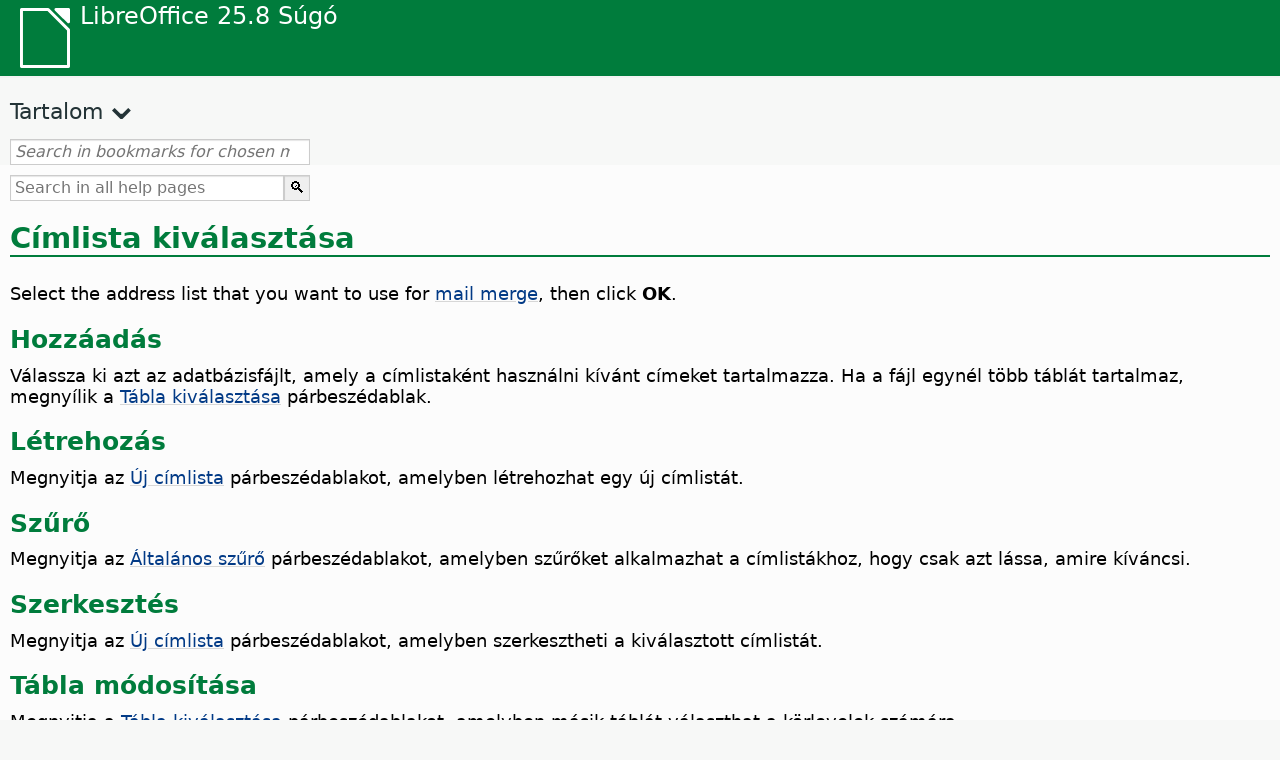

--- FILE ---
content_type: text/html
request_url: https://help.libreoffice.org/latest/hu/text/swriter/01/mm_seladdlis.html
body_size: 2642
content:
<!DOCTYPE html>
<html lang="hu" dir="ltr">
<head>
<base href="../../../../">
<meta http-equiv="Content-Type" content="text/html; charset=utf-8">
<meta http-equiv="Content-Security-Policy" content="script-src 'self' 'unsafe-inline' 'unsafe-eval' piwik.documentfoundation.org">
<title>Címlista kiválasztása</title>
<link rel="shortcut icon" href="media/navigation/favicon.ico">
<link type="text/css" href="normalize.css" rel="Stylesheet">
<link type="text/css" href="prism.css" rel="Stylesheet">
<link type="text/css" href="default.css" rel="Stylesheet">
<script type="text/javascript" src="polyfills.js"></script><script type="text/javascript" src="languages.js"></script><script type="text/javascript" src="hu/langnames.js"></script><script type="text/javascript" src="flexsearch.debug.js"></script><script type="text/javascript" src="prism.js"></script><script type="text/javascript" src="help2.js" defer></script><script type="text/javascript" src="tdf_matomo.js" defer></script><script type="text/javascript" src="a11y-toggle.js" defer></script><script type="text/javascript" src="paginathing.js" defer></script><script type="text/javascript" src="hu/bookmarks.js" defer></script><script type="text/javascript" src="hu/contents.js" defer></script><script type="text/javascript" src="help.js" defer></script><meta name="viewport" content="width=device-width,initial-scale=1">
</head>
<body>
<header id="TopLeftHeader"><a class="symbol" href="hu/text/shared/05/new_help.html"><div></div></a><a class="logo" href="hu/text/shared/05/new_help.html"><p dir="auto">LibreOffice 25.8 Súgó</p></a><div class="dropdowns">
<div class="modules">
<button type="button" data-a11y-toggle="modules-nav" id="modules" aria-haspopup="true" aria-expanded="false" aria-controls="modules-nav">Modul</button><nav id="modules-nav" hidden=""></nav>
</div>
<div class="lang">
<button type="button" data-a11y-toggle="langs-nav" id="langs" aria-haspopup="true" aria-expanded="false" aria-controls="modules-nav">Nyelv</button><nav id="langs-nav" hidden=""></nav>
</div>
</div></header><aside class="leftside"><input id="accordion-1" name="accordion-menu" type="checkbox"><label for="accordion-1" dir="auto">Tartalom</label><div id="Contents" class="contents-treeview"></div></aside><div id="SearchFrame"><div id="Bookmarks">
<input id="search-bar" type="search" class="search" placeholder="Search in bookmarks for chosen module" dir="auto"><div class="nav-container" tabindex="0"><nav class="index" dir="auto"></nav></div>
</div></div>
<div id="DisplayArea" itemprop="softwareHelp" itemscope="true" itemtype="http://schema.org/SoftwareApplication">
<noscript><div id="WarnJS"><h1 dir="auto">Engedélyezze a JavaScriptet a böngészőben a LibreOffice súgóoldalak böngészéséhez.</h1></div></noscript>
<div class="xapian-omega-search"><form name="P" method="get" action="/25.8/hu/search" target="_top">
<input id="omega-autofocus" type="search" name="P" placeholder="Search in all help pages" dir="auto"><input type="submit" class="xapian-omega-search-button" value="🔍">
</form></div>
<meta itemprop="applicationCategory" content="BusinessApplication">
<meta itemprop="applicationSuite" content="LibreOffice">
<meta itemprop="name" content="LibreOffice">
<meta itemprop="operatingsystem" content="Windows, Linux, MacOS">
<meta itemprop="author.name" content="The LibreOffice Documentation Team">
<meta itemprop="publisher.name" content="The Document Foundation">
<meta itemprop="softwareVersion" content="25.8">
<meta itemprop="inLanguage" content="hu">
<meta itemprop="datePublished" content="2020">
<meta itemprop="headline" content="Címlista kiválasztása">
<meta itemprop="license" content="https://www.libreoffice.org/download/license/">
<meta itemprop="image" content="media/navigation/libo-symbol-white.svg">
<a id="bm_id119937"></a>
<a id="bm_@@nowidget@@"></a>
<h1 id="par_idN10542" dir="auto">Címlista kiválasztása</h1>
<p id="par_idN10549" class="paragraph" dir="auto"><span class="avis">Select the address list that you want to use for <a target="_top" href="hu/text/swriter/01/mailmerge03.html">mail merge</a>, then click <span class="emph">OK</span>.</span></p>
<a id="bm_id7303689"></a>
<h2 id="par_idN1055A" dir="auto">Hozzáadás</h2>
<p id="par_idN1055E" class="paragraph" dir="auto"><span class="avis">Válassza ki azt az adatbázisfájlt, amely a címlistaként használni kívánt címeket tartalmazza.</span> Ha a fájl egynél több táblát tartalmaz, megnyílik a <a target="_top" href="hu/text/swriter/01/mm_seltab.html">Tábla kiválasztása</a> párbeszédablak.</p>
<a id="bm_id584429"></a>
<h2 id="par_idN10573" dir="auto">Létrehozás</h2>
<p id="par_idN10589" class="paragraph" dir="auto"><span class="avis">Megnyitja az <a target="_top" href="hu/text/swriter/01/mm_newaddlis.html">Új címlista</a> párbeszédablakot, amelyben létrehozhat egy új címlistát.</span></p>
<a id="bm_id4916837"></a>
<h2 id="par_idN1059A" dir="auto">Szűrő</h2>
<p id="par_idN1059E" class="paragraph" dir="auto"><span class="avis">Megnyitja az <a target="_top" href="hu/text/shared/02/12090100.html">Általános szűrő</a> párbeszédablakot, amelyben szűrőket alkalmazhat a címlistákhoz, hogy csak azt lássa, amire kíváncsi.</span></p>
<a id="bm_id3753166"></a>
<h2 id="par_idN105AF" dir="auto">Szerkesztés</h2>
<p id="par_idN105B3" class="paragraph" dir="auto"><span class="avis">Megnyitja az <a target="_top" href="hu/text/swriter/01/mm_newaddlis.html">Új címlista</a> párbeszédablakot, amelyben szerkesztheti a kiválasztott címlistát.</span></p>
<a id="bm_id7802667"></a>
<h2 id="par_idN105C4" dir="auto">Tábla módosítása</h2>
<p id="par_idN105C8" class="paragraph" dir="auto"><span class="avis">Megnyitja a <a target="_top" href="hu/text/swriter/01/mm_seltab.html">Tábla kiválasztása</a> párbeszédablakot, amelyben másik táblát választhat a körlevelek számára.</span></p>
</div>
<div id="DonationFrame"><div class="donation"><p dir="auto"><a href="https://www.libreoffice.org/donate/?pk_campaign=help" target="_blank">Támogasson minket!</a></p></div></div>
<footer><h2 style="text-align: center;"><a href="https://books.libreoffice.org" target="_blank">LibreOffice Books</a></h2>
<div class="noteicon" dir="auto" style="display:flex;justify-content:center;flex-wrap:wrap;row-gap:15px;">
<img src="media/navigation/libo-writer.svg" alt="Writer Icon" style="width:60px;height:60px;"><img src="media/navigation/libo-calc.svg" alt="Calc Icon" style="width:60px;height:60px;"><img src="media/navigation/libo-impress.svg" alt="Impress Icon" style="width:60px;height:60px;"><img src="media/navigation/libo-draw.svg" alt="Draw Icon" style="width:60px;height:60px;"><img src="media/navigation/libo-base.svg" alt="Base Icon" style="width:60px;height:60px;"><img src="media/navigation/libo-math.svg" alt="Math Icon" style="width:60px;height:60px;"><img src="media/navigation/libo-symbol-black.svg" alt="Getting Started Icon" style="width:60px;height:60px;">
</div>
<p itemscope="true" itemtype="http://schema.org/Organization" dir="auto"><meta itemprop="name" content="The Document Foundation"><meta itemprop="legalName" content="The Document Foundation"><meta itemprop="alternateName" content="TDF"><meta itemprop="publishingPrinciples" content="https://www.libreoffice.org/imprint"><a href="https://www.libreoffice.org/imprint" target="_blank">Impressum (Legal Info)</a> | <a href="https://www.libreoffice.org/privacy" target="_blank">Privacy Policy</a> | <a href="https://www.documentfoundation.org/statutes.pdf" target="_blank">Statutes (non-binding English translation)</a> - <a href="https://www.documentfoundation.org/satzung.pdf" target="_blank">Satzung (binding German version)</a> | Copyright information: Unless otherwise specified, all text and images on this website are licensed under the <a href="https://www.libreoffice.org/download/license/" target="_blank">Mozilla Public License v2.0</a>. “LibreOffice” and “The Document Foundation” are registered trademarks of their corresponding registered owners or are in actual use as trademarks in one or more countries. Their respective logos and icons are also subject to international copyright laws. Use thereof is explained in our <a href="https://wiki.documentfoundation.org/TradeMark_Policy" target="_blank">trademark policy</a>. LibreOffice was based on OpenOffice.org.</p>
<div id="DEBUG" class="debug">
<h3 class="bug">Help content debug info:</h3>
<p dir="auto">This page is: <a href="https://opengrok.libreoffice.org/xref/help/source/text/swriter/01/mm_seladdlis.xhp" target="_blank">/text/swriter/01/mm_seladdlis.xhp</a></p>
<p dir="auto">Title is: Címlista kiválasztása</p>
<p id="bm_module" dir="auto"></p>
<p id="bm_system" dir="auto"></p>
<p id="bm_HID" dir="auto"></p>
</div></footer>
</body>
</html>


--- FILE ---
content_type: text/css
request_url: https://help.libreoffice.org/latest/default.css
body_size: 6049
content:
/*
 * This file is part of the LibreOffice project.
 *
 * This Source Code Form is subject to the terms of the Mozilla Public
 * License, v. 2.0. If a copy of the MPL was not distributed with this
 * file, You can obtain one at http://mozilla.org/MPL/2.0/.
 *
 * This file incorporates work covered by the following license notice:
 *
 *   Licensed to the Apache Software Foundation (ASF) under one or more
 *   contributor license agreements. See the NOTICE file distributed
 *   with this work for additional information regarding copyright
 *   ownership. The ASF licenses this file to you under the Apache
 *   License, Version 2.0 (the "License"); you may not use this file
 *   except in compliance with the License. You may obtain a copy of
 *   the License at http://www.apache.org/licenses/LICENSE-2.0 .
 */
/*
+++++++++++++++++++++++++++++++++++++++++++++++++++++++++++++++++++++
+                     LIBREOFFICE HELP IN BROWSER                   +
+                          DEFAULT STYLESHEET                       +
+                           WESTERN LANGUAGES                       +
+++++++++++++++++++++++++++++++++++++++++++++++++++++++++++++++++++++

We use px as the unit for navigation elements and fonts because we do
not want them to scale with browser-set font size.
We use rem as the unit for article and footer contents because they
do not break anything related to layout by scaling.

*/
:root {
  --font-mono: Menlo, "Cascadia Mono", "Cascadia Code", Consolas, "DejaVu Sans Mono", monospace;
  --font-body: Ubuntu, Cantarell, "Segoe UI Variable", "Segoe UI", "Noto Sans", "DejaVu Sans", "Lucida Grande", sans-serif, FreeSerif, NanumGothic, "Noto Sans Tibetan", Taprom;
  --background-color: #f7f8f7;
  --heading-color: #007c3c;
  --hover-color: green;
  --link-color: #023a86;
  --visited-color: purple;
}
/* Enable disable Javascript */
#WarnJS {
    margin: 20px;
    display: block;
}
#WarnJS h1 {
    color: red;
    font-weight: bold;
    text-align: center;
}

body,
p,
h1,
h2,
h3,
h4,
h5,
h6,
.listitem,
.listitemintable,
.tablecontent {
    font-family: var(--font-body);
}
.input {
    background-color: rgb(0 0 0 / 4%);
    transition-property: background-color;
    transition-duration: 150ms;
    border-bottom: 1px dashed rgb(0 0 0 / 10%);
    font-family: var(--font-mono);
}
[data-tooltip] {
  position: relative;
}
[data-tooltip]::before {
    content: "";
    position: absolute;
    top: -6px;
    left: 50%;
    transform: translateX(-50%);
    border-width: 4px 6px 0;
    border-style: solid;
    border-color: rgb(0 0 0 / 70%) transparent transparent;
    z-index: 100;
    opacity: 0;
    pointer-events: none;
}
[data-tooltip]::after {
    content: attr(data-tooltip);
    position: absolute;
    left: 50%;
    top: -6px;
    transform: translateX(-50%)   translateY(-100%);
    background: rgb(0 0 0 / 70%);
    text-align: center;
    color: #fff;
    padding: 4px 2px;
    font-size: 12px;
    min-width: 80px;
    border-radius: 5px;
    opacity: 0;
    pointer-events: none;
}
[data-tooltip]:hover::before, [data-tooltip]:hover::after {
    opacity: 1;
    pointer-events: auto;
}
body {
    background-color: var(--background-color);
    margin: 0;
    line-height: normal;
}
::selection {
    background: #FFEB9F;
}
a {
    text-decoration-color: rgb(0 0 0 / 15%);
    color: var(--link-color);
}
a:hover {
    text-decoration: underline;
    color: var(--hover-color);
}
a:visited {
    color: var(--visited-color);
}
pre,
.code,
.codeintable,
.example,
.exampleintable,
.literal,
.literalintable,
.path,
.pathintable {
    background-color: rgb(0 0 0 / 4%);
    border-radius: 2px;
    display: inline;
    padding: 1px 3px;
    font-family: var(--font-mono);
    overflow-wrap: anywhere;
}
.code,
.codeintable{
    display:inline-block;
}
/* prevent SVGs without width from overflowing the container */
img[src$=".svg"] {
    max-width: 100%;
}
.literal {
    white-space: normal;
}
.smathcode {
    border-radius: 2px;
    padding: 1px 3px;
    font-family: var(--font-mono);
}
.acronym,
.emph,
.menuitem {
    font-weight: bold;
}
.related {
    font-weight: bold;
    margin-top: 1.67rem;
    border-top: 2px solid var(--heading-color);
    color: var(--heading-color);
}
.keycode {
    font-family: var(--font-mono);
}
.widget {
    padding: 1px 10px;
    background: #f0f0f0;
    background: linear-gradient(to bottom,#f0f0f0,#fcfcfc);
    border-radius: 3px;
    color: #303030;
    border: 1px solid #a0a0a0;
    border-bottom-width: 2px;
    white-space: nowrap;
}
/* div's for warning, tip and note */
.note,
.tip,
.warning {
    display: flex;
    align-items: center;
    border-radius: 2px;
    box-shadow: 0 2px 5px -3px rgb(0 0 0 / 10%);
    padding: 0.2em;
    margin-top: 15px;
}
.note {
    border-left: 2px solid #309048;
    background-color: #d9f1dd;
}
.tip {
    border-left: 2px solid #0063b1;
    background-color: #cde5f7;
}
.warning {
    border-left: 2px solid #ed8733;
    background-color: #f6f1d2;
}
.noteicon, .notetext {
    padding: 0.3em;
}
.noteicon {
    flex-shrink: 0;
}
/* Override some Prism.js styles */
code[class*="language-"], pre[class*="language-"] {
    white-space: pre-wrap;
}

pre[class*="language-"] > code {
    z-index: 0;
}

/* Table related classes */

/* Special case of table with one cell */
.onecell {
    box-shadow: rgb(0 0 0 / 10%) 0 1px 3px 0;
    border-bottom: 1px solid #E8E8E8;
}
/* Special case of icon table */
.icontable {
    display: flex;
    align-items: center;
}
.iconcell {
    padding: 0.3em;
    /* background: var(--heading-color); */
}
.iconcell img {
    min-width: 38px;
    min-height: 38px;
}

table {
    background: var(--background-color);
    box-shadow: rgb(0 0 0 / 8%) 0 1px 5px 0;
    border-collapse: collapse;
    margin: 0px auto;/* center tables in divs */

}
table, th, td {
    border-top: 0;
    border-bottom: 1px solid #E8E8E8;
    border-left: 0;
    border-right: 0;
    padding: 0.3em;
}
tr:nth-of-type(even) {
    background-color: #e3e3e3;
}
html[dir="ltr"] th {
    text-align: left;
}
.tablehead,
.tableheadintable {
    font-weight: bold;
    margin-top: 0;
}
.tableheadcell {
    background: green;
    color: white;
    vertical-align: top;
}

.table_font_small {
    font-size: 0.98rem;
}

/* ScriptForge service tables */
.sf_table {
    min-width: 100%;
}
.sf_table tr,
.sf_table td {
    display: block;
}

.sf_table thead,
[data-a11y-toggle]:not([aria-controls]),
.index .hidden,
#langs-nav[hidden],
#modules-nav[hidden],
#langs,
#modules {
    display: none;
}

h1,
h2,
h3,
h4,
h5,
h6 {
    margin-bottom: 0.67rem;
    color: var(--heading-color);
    border-bottom-color: var(--heading-color);
}
p,
ol,
td {
    font-size: 1.15rem;
    margin: 2px 0 10px;
}
h1 {
    font-size: 1.83rem;
    font-weight: bold;
    border-bottom: 2px solid;
    margin-bottom: 1.67rem;
}
h1 a,
.pagination a {
    text-decoration: none;
}
h2 {
    font-size: 1.55rem;
}
h3 {
    font-size: 1.33rem;
}
h4,
h5,
h6 {
    font-size: 1.17rem;
}
.relatedtopics {
    font-weight: normal;
}
.howtoget {
    background: #EBE7E9;
    border-left: 2px solid #4E4B55;
    border-radius: 2px;
    box-shadow: 0 2px 5px -3px rgb(0 0 0 / 10%);
    padding: 0.2em;
    display: flex;
    flex-direction: column;
}
.howtogetheader {
    background: #FFF;
    border-radius: 2px;
    box-shadow: 0 2px 2px -2px rgb(0 0 0 / 20%);
    display: inline-block;
    font-weight: bold;
    padding: 0.1em 0.3em;
}
.howtogetbody {
    padding: 0 0.3em;
}
/*.samplefilesection{}*/

.wide,
#search-bar {
    width: 100%;
}
.bug {
    color: red;
}
.debug {
    border: 1px solid black;
    padding: 3px;
    display: none;
    background-color: #222;
    color: red;
    text-align: left;
}
.sqlcode,
.pycode,
.bascode {
    border: solid 5px transparent;
    margin-top: 15px;
    margin-bottom: 15px;
}
#DisplayArea {
    background-color: #FCFCFC;
    overflow: auto;
    padding: 10px 10px 40px;
    grid-area: main;
}
#omega-autofocus {
    width: 274px;
}
.mediabutton {
    background-color: cyan;
}
.mediadiv {
    padding-bottom: 5%;
    height: 0;
    display: inline-block;
    border: none;
}
.screenshot, .genericimage {
    border: .5px solid rgb(0 0 0 / 10%);
    border-radius: 3px;
    margin: 2em auto;
    display: block;
    box-shadow: rgb(0 0 0 / 8%) 0 1px 5px 0;
}
/* .iconimage{} */
/* .switch, */
/* .switchinline {} */

/* .embedded {} */
#TopLeftHeader {
    background: var(--heading-color);
    grid-area: header;
    position: sticky;
    top: 0;
    color: #fff;
    display: flex;
    flex-wrap: wrap;
    justify-content: flex-start;
    z-index: 100;
}
.dropdowns {
    /* allow for scrolling */
    overflow: auto hidden;
    /* make it smooth on iOS */
    -webkit-overflow-scrolling: touch;
    grid-area: dropdowns;
    display: flex;
    justify-content: space-between;
    flex-direction: column;
    width: 100%;
}
.symbol, .logo, .logo:hover, .logo:visited {
    color: #fff;
    text-decoration: none;
}
.logo p {
    font-size: 24px;
}
.logo {
    grid-area: logo;
}
.symbol {
    grid-area: symbol;
    padding: 8px 8px 8px 20px;
}
.symbol div {
    background-image: url("media/navigation/libo-symbol-white.svg");
    background-repeat: no-repeat;
    background-size: contain;
    width: 52px;
    height: 60px;
}

/* YouTube matters */
.youtube_placeholder {
    border: 1px dashed #eee;
    max-width: 700px;
    padding: 10px;
    background-color: var(--background-color);
    text-align: center;
}
.youtube_button {
  appearance: none;
  backface-visibility: hidden;
  background-color: #27ae60;
  border-radius: 8px;
  border-style: none;
  box-shadow: rgb(39 174 96 / 15%) 0 4px 9px;
  box-sizing: border-box;
  color: #fff;
  cursor: pointer;
  display: inline-block;
  font-size: 16px;
  font-weight: 600;
  letter-spacing: normal;
  line-height: 1.5;
  outline: none;
  overflow: hidden;
  padding: 13px 20px;
  position: relative;
  text-align: center;
  text-decoration: none;
  transform: translate3d(0, 0, 0);
  transition: all .3s;
  user-select: none;
  -webkit-user-select: none;
  touch-action: manipulation;
  vertical-align: top;
  white-space: nowrap;
}
.youtube_button:hover {
  background-color: #1e8449;
  opacity: 1;
  transform: translateY(0);
  transition-duration: .35s;
  box-shadow: rgb(39 174 96 / 20%) 0 6px 12px;
}
.youtube_button:active {
  transform: translateY(2px);
  transition-duration: .35s;
}

#langs-nav, #modules-nav {
    z-index: 100;
    /* line them up horizontally */
    display: flex;
    flex-direction: row;
    /* allow for scrolling */
    overflow: auto hidden;
    /* make it smooth on iOS */
    -webkit-overflow-scrolling: touch;
}
#langs-nav a, #modules-nav a {
    color: #fff;
    background-color: #233336;
    display: block;
    line-height: 1.5;
    padding: 3px 6px;
    text-decoration: none;
    font-size: 24px;
    flex-shrink: 0;
    z-index: 100;
    white-space: nowrap;
}
footer {
    padding: 30px 20px;
}
footer p {
    font-size: 0.98rem;
}
.contents-treeview input[type="checkbox"], aside input[type="checkbox"] {
    /* from .visuallyhidden class of html5-boilerplate */
    border: 0;
    clip: rect(0 0 0 0);
    height: 1px;
    margin: -1px;
    overflow: hidden;
    padding: 0;
    position: absolute;
    width: 1px;
    white-space: nowrap;
}
label[for="accordion-1"] {
    color: #233336;
    display: block;
    margin: 0 0 10px 10px;
    font-size: 22px;
}
label[for="accordion-1"]::after {
    font-size: 44px;
    content: "⌄";
}
aside input[type="checkbox"] ~ .contents-treeview {
    display: none;
}
aside input[type="checkbox"]:checked ~ .contents-treeview {
    color: #333;
    z-index: 6;
    display: block;
    margin: 0 20px 20px;
}
.index-label {
    font-size: 22px;
    color: #233336;
    padding-left: 20px;
    margin: 20px 0 0;
}
.index {
    margin-top: 10px;
    padding-left: 15px;
}
.index a {
    font-size: 15px;
    display: block;
}
#Bookmarks {
    width: 300px;
    margin-left: 10px;
}
#Bookmarks p {
    font-size: 22px;
    font-weight: bold;
    color: #148603;
}
#WRITER::before {
    content: "Writer";
    display: block;
    font-size: 22px;
    font-weight: bold;
    color: var(--heading-color);
}
#CALC::before {
    content: "Calc";
    display: block;
    font-size: 22px;
    font-weight: bold;
    color: var(--heading-color);
}
#IMPRESS::before {
    content: "Impress";
    display: block;
    font-size: 22px;
    font-weight: bold;
    color: var(--heading-color);
}
#DRAW::before {
    content: "Draw";
    display: block;
    font-size: 22px;
    font-weight: bold;
    color: var(--heading-color);
}
#BASE::before {
    content: "Base";
    display: block;
    font-size: 22px;
    font-weight: bold;
    color: var(--heading-color);
}
#MATH::before {
    content: "Math";
    display: block;
    font-size: 22px;
    font-weight: bold;
    color: var(--heading-color);
}
#CHART::before {
    content: "Chart";
    display: block;
    font-size: 22px;
    font-weight: bold;
    color: var(--heading-color);
}
#BASIC::before {
    content: "Basic";
    display: block;
    font-size: 22px;
    font-weight: bold;
    color: var(--heading-color);;
}
#SHARED::before {
    content: "LibreOffice";
    display: block;
    font-size: 22px;
    font-weight: bold;
    color: var(--heading-color);
}
.pagination-container {
    text-align: center;
    margin-left: -40px; /* The normalizer fails to account for this */
}
.pagination li {
    display: inline-block;
    padding: 0 5px;
}
li.active {
    background-color: #023a86;
}
li.active a {
    color: #fff;
}
li.disabled a {
    opacity: 0.4;
    pointer-events: none;
}
#search-bar, input {
    border: 1px solid #CCC;
    box-shadow: inset 0 1px 1px rgb(0 0 0 / 10%);
    box-sizing: border-box;
    line-height: 1.5em;
    outline: none;
    padding: 0 .25em;
    transition: all 0.30s ease-in-out;
}
#search-bar:focus, input:focus {
    border: 1px solid #0EA5FB;
}
#search-bar::placeholder {
    font-style: italic;
}
#SearchFrame .nav-container {
    display: none;
    position: absolute;
    background-color: var(--background-color);
    overflow-y: auto;
    -webkit-overflow-scrolling: touch;
    max-height: 80svh;
    width: 300px;
}
#SearchFrame:focus-within .nav-container {
    display: block;
}
.xapian-donation {
    border-top: 2px solid #148603;
    background-color: #FCFCFC;
    box-shadow: 0 2px 8px 0 rgb(0 0 0 / 5%);
}
#DonationFrame {
    background: var(--background-color);
    position: sticky;
    top: 0;
}
.donation {
    border: 1px solid #f1c62a;
    border-radius: 2px;
    padding: 10px;
    margin: 5px 10px;
    max-width: 200px;
    color: white;
}
.donation:hover {
    background: linear-gradient(90deg, #1c71d8 0%, #30c877 100%);
}
.donation a {
    color: white;
    text-decoration: none;
}
.donation p {
    font-size: 1rem;
    text-align: center;
}
#SearchFrame {
    top: 0;
    position: sticky;
    z-index: 1;
}
.xapian-omega-search {
    margin: auto;
}
.modules {
    border-bottom: 2px solid #f3f3f3;
    background-color: #233336;
}
#modules::after, #langs::after {
    font-size: 30px;
    color: #fff;
    content: "⌄";
}
.lang {
    background-color: #233336;
}
#modules-nav div {
    background-repeat: no-repeat;
    background-size: contain;
    float: left;
    display: none;
}

.office-icon,
.calc-icon,
.chart-icon,
.writer-icon,
.impress-icon,
.draw-icon,
.math-icon,
.basic-icon,
.base-icon {
    width: 21.5px;
    height: 26px;
    position: relative;
    margin-right: 5px;
}
.office-icon {
    background-image: url("media/navigation/libo-symbol-black.svg");
}
.calc-icon {
    background-image: url("media/navigation/libo-calc.svg");
}
.writer-icon {
    background-image: url("media/navigation/libo-writer.svg");
}
.impress-icon {
    background-image: url("media/navigation/libo-impress.svg");
}
.draw-icon {
    background-image: url("media/navigation/libo-draw.svg");
}
.math-icon {
    background-image: url("media/navigation/libo-math.svg");
}
.base-icon {
    background-image: url("media/navigation/libo-base.svg");
}
.chart-icon {
    background-image: url("media/navigation/libo-chart.svg");
}
.basic-icon {
    background-image: url("media/navigation/libo-basic.svg");
}
/* tree view */

.contents-treeview ul,
.contents-treeview li {
    padding: 0;
    margin: 0;
    list-style: none;
    font-size: 15px;
}
.contents-treeview {
    -webkit-user-select: none;
    user-select: none;
}
.contents-treeview a, .index a {
    text-decoration: none;
    line-height: 1.4;
}
.contents-treeview a:hover, .index a:hover {
    border-left: 2px solid rgb(0 0 0 / 5%);
    margin-left: -12px;
    padding-left: 10px;
}
.contents-treeview input + label + ul {
    margin: 0 0 0 22px;
}
.contents-treeview input ~ ul {
    display: none;
}
.contents-treeview label,
.contents-treeview label::before {
    cursor: pointer;
    color: #111;
}
.contents-treeview input:disabled + label {
    cursor: default;
    opacity: .6;
}
.contents-treeview input:checked:not(:disabled) ~ ul {
    display: block;
}
.contents-treeview label,
.contents-treeview a,
.contents-treeview label::before {
    display: block;
    vertical-align: middle;
}
.contents-treeview label::before {
    content: "⊞";
    color: #0461e0;
    width: 16px;
    margin: 0 5px 0 0;
    display: inline-block;
}
.contents-treeview input:checked + label::before {
    content: "⊟";
}
.contents-current {
    background: rgb(0 0 0 / 10%);
    border-left: 2px solid #6E7487;
    margin-left: -12px;
    padding-left: 10px;
}
/* webkit adjacent element selector bugfix */

@media screen and (-webkit-min-device-pixel-ratio: 0) {
    .contents-treeview {
        -webkit-animation: webkit-adjacent-element-selector-bugfix infinite 1s;
    }
    @-webkit-keyframes webkit-adjacent-element-selector-bugfix {
        from {
            padding: 0;
        }
        to {
            padding: 0;
        }
    }
}
@media screen and (width >= 960px) {
    html {
        scroll-padding-top: 64px;
    }
    body {
        display: grid;
        grid-template-columns: 320px 100px 300px 1fr;
        grid-template-rows: minmax(1em, auto) minmax(1em, auto) 1fr minmax(1em, auto);
        grid-template-areas: "header header search donation"
                             "leftside main main main"
                             "leftside main main main"
                             ". footer footer footer";
    }
    #TopLeftHeader {
        display: grid;
        align-items: end;
        grid-template-columns: auto auto;
        grid-template-rows: auto auto;
        grid-template-areas: "symbol logo"
                             "symbol dropdowns";
    }
    #SearchFrame {
        grid-area: search;
        display: flex;
        justify-content: space-between;
        align-items: center;
        background: var(--heading-color);
    }
    .index-label {
        color: #fff;
    }
    #DonationFrame {
        grid-area: donation;
        display: flex;
        justify-content: space-between;
        align-items: center;
        background-color: var(--heading-color);
    }
    #Contents {
        color: #333;
        z-index: 6;
        display: block;
        margin: 0 20px;
    }
    label[for="accordion-1"] {
        margin: 0;
    }
    label[for="accordion-1"]::after {
        content: "";
        font-size: unset;
    }
    #Bookmarks {
        margin-left: 0;
    }
    .dropdowns {
        flex-direction: row;
        overflow: hidden auto;
    }
    #langs-nav a {
        font-size: 19px;
        white-space: normal;
    }
    /* these are buttons, so also reset some default stylings */
    #langs, #modules {
        cursor: pointer;
        color: #fff;
        font-size: 19px;
        display: block;
        background: transparent;
        border: none;
        text-transform: none;
        padding: 0;
        line-height: normal;
    }

    /* change the menu direction to stacked */
    #langs-nav, #modules-nav {
        display: flex;
        flex-direction: column;
        overflow-y: auto;
        max-height: 480px;
        position: absolute;
    }
    #modules-nav {
        background-color: #101820;
        text-align: left;
    }
    #modules-nav div {
        display: block;
    }
    #modules-nav a {
        font-size: 19px;
    }
    aside {
        float: left;
        width: 320px;
    }
    .leftside {
        grid-area: leftside;
        padding: 40px 10px 0;
    }
    footer {
        grid-area: footer;
    }
    .lang {
        background-color: transparent;
    }
    .modules {
        border: none;
        background-color: transparent;
    }
    #DisplayArea {
        box-shadow: 0 2px 8px 0 rgb(0 0 0 / 5%);
        padding: 40px 50px;
    }
    .xapian-omega-search {
        width: 100%;
    }
    .xapian-omega-search form {
        display: flex;
        justify-content: flex-end;
    }
    /* ScriptForge service tables */
    .sf_table {
        min-width: auto;
    }
    .sf_table thead {
        display: table-header-group;
    }
    .sf_table tr {
        display: table-row;
    }
    .sf_table td {
        display: table-cell;
    }
}
@media screen and (width >= 1440px) {
    body {
        display: grid;
        grid-template-columns: 1fr 360px 100px 400px 400px 1fr;
        grid-template-rows: 1fr minmax(1em, auto) minmax(1em, auto);
        grid-template-areas: "header header search search donation donation"
                             ". leftside main main main ."
                             ". footer footer footer footer .";
    }
    #TopLeftHeader {
        grid-template-columns: 1fr auto auto;
        grid-template-areas: ". symbol logo"
                             ". symbol dropdowns";
    }
    #SearchFrame {
        justify-content: center;
    }
    #DonationFrame {
        display: grid;
        grid-template-columns: subgrid;
    }
    .donation {
        max-width: 300px;
    }
    label[for="accordion-1"] {
        background-color: transparent;
        text-decoration: none;
        color: var(--heading-color);
        font-weight: bold;
    }
    label[for="accordion-1"]:hover {
        background-color: transparent;
    }
}
@media (prefers-color-scheme: dark) {
    :root {
        --background-color: #002a1a;
        --heading-color: #ddffee;
        --hover-color: #60ec93;
        --link-color: #BB86FC;
        --visited-color: #CF6679;
        --table-background:#2e2e2e;
    }

    body {
        background-color: var(--background-color);
        color: #e0e0e0;
    }
    h1,
    h2,
    h3,
    h4,
    h5,
    h6 {
        color: var(--heading-color);
        border-bottom-color: var(--heading-color);
    }
    a {
        color: var(--link-color);
    }

    a:hover {
        color: var(--hover-color);
    }

    a:visited {
        color: var(--visited-color);;
    }

    .code,
    .codeintable{
        background-color:black;
    }

    .note {
        background-color: #2E2E2E;
        border-left-color: #03DAC6;
    }

    .tip {
        background-color: #2E2E2E;
        border-left-color: #BB86FC;
    }


    .warning {
        background-color: #2E2E2E;
        border-left-color: #CF6679;
    }

    .widget {
        background: #808080;
        border-color: #eee;
        color: #eee;
        font-weight: bold;
    }
    .iconimage {
        background: var(--heading-color);
        margin-right: 5px;
        vertical-align: middle;
    }

    .howtoget {
        background: #1E1E1E;
        border-left-color: #BB86FC;
    }

    .howtogetheader {
        background: #333;
    }

    .youtube_placeholder {
        background-color: #1E1E1E;
    }

    .pagination-container {
        color: #e0e0e0;
    }

    .pagination a {
        color: #BB86FC;
    }

    .pagination li.active {
        background-color: #3700B3;
    }

    .pagination li.active a {
        color: #e0e0e0;
    }

    .pagination li.disabled a {
        color: #666;
    }

    footer,
    #TopLeftHeader,
    #DonationFrame,
    .dropdowns,
    #langs-nav a, #modules-nav a,
    #SearchFrame,
    .donation {
        background-color: var(--background-color);
    }

    .contents-treeview a:hover, .index a:hover {
        border-left-color: #BB86FC;
    }

    .contents-current {
        background: #333;
        border-left-color: #BB86FC;
    }
    .contents-treeview label,
    .contents-treeview label::before {
        cursor: pointer;
        color: var(--heading-color);
    }
    #DisplayArea {
        background-color: var(--background-color);
        color: #efefef;
    }
    .xapian-donation,
    .sf_table {
        background-color: #1e1e1e;
    }
    .donation:hover {
        background: linear-gradient(90deg, #3700B3 0%, #03DAC6 100%);
    }
    .sf_table td {
        border-color: #333;
    }
    .screenshot, .genericimage {
        background-color: whitesmoke;
    }
    .tableheadcell {
        background: var(--background-color);
        color: var(--heading-color);
        vertical-align: top;
        border-style: solid;
        border-color: #888;
        border-width: thin;
    }
    table {
        background: var(--table-background);
    }
    tr:nth-of-type(even) {
        background-color: #1A1A1A;
    }
    ::selection {
        color: black;
    }
}



--- FILE ---
content_type: application/javascript
request_url: https://help.libreoffice.org/latest/hu/contents.js
body_size: 18563
content:
document.getElementById("Contents").innerHTML='\
    <ul><li><input type="checkbox" id="02"><label for="02">Szöveges dokumentumok (Writer)</label><ul>\
    <li><input type="checkbox" id="0201"><label for="0201">Általános információk és a felhasználói felület használata</label><ul>\
    <li><a target="_top" href="hu/text/swriter/main0000.html?DbPAR=WRITER">Üdvözöljük a LibreOffice Writer Súgójában</a></li>\
    <li><a target="_top" href="hu/text/swriter/main0503.html?DbPAR=WRITER">A LibreOffice Writer funkciói</a></li>\
    <li><a target="_top" href="hu/text/swriter/guide/main.html?DbPAR=WRITER">A LibreOffice Writer használati utasítása</a></li>\
    <li><a target="_top" href="hu/text/swriter/guide/resize_navigator.html?DbPAR=WRITER">Ablakok dokkolása és átméretezése</a></li>\
    <li><a target="_top" href="hu/text/swriter/04/01020000.html?DbPAR=WRITER">A LibreOffice Writer gyorsbillentyűi</a></li>\
    <li><a target="_top" href="hu/text/swriter/guide/words_count.html?DbPAR=WRITER">Szavak számlálása</a></li>\
    <li><a target="_top" href="hu/text/swriter/guide/keyboard.html?DbPAR=WRITER">Gyorsbillentyűk használata (LibreOffice Writer kisegítő lehetőségei)</a></li>\
    </ul></li>\
    <li><input type="checkbox" id="0202"><label for="0202">Parancs- és menüreferencia</label><ul>\
    <li><input type="checkbox" id="020201"><label for="020201">Menük</label><ul>\
    <li><a target="_top" href="hu/text/swriter/main0100.html?DbPAR=WRITER">Menük</a></li>\
    <li><a target="_top" href="hu/text/shared/menu/PickList.html?DbPAR=WRITER">File Menu</a></li>\
    <li><a target="_top" href="hu/text/shared/main_edit.html?DbPAR=WRITER">Edit</a></li>\
    <li><a target="_top" href="hu/text/shared/main0103.html?DbPAR=WRITER">View</a></li>\
    <li><a target="_top" href="hu/text/shared/main0104.html?DbPAR=WRITER">Insert</a></li>\
    <li><a target="_top" href="hu/text/shared/main_format.html?DbPAR=WRITER">Format</a></li>\
    <li><a target="_top" href="hu/text/shared/menu/style_menu.html?DbPAR=WRITER">Styles (menu)</a></li>\
    <li><a target="_top" href="hu/text/swriter/main0110.html?DbPAR=WRITER">Táblázat</a></li>\
    <li><a target="_top" href="hu/text/swriter/main0120.html?DbPAR=WRITER">Űrlap menü</a></li>\
    <li><a target="_top" href="hu/text/shared/main_tools.html?DbPAR=WRITER">Main Tools Menu</a></li>\
    <li><a target="_top" href="hu/text/shared/main0107.html?DbPAR=WRITER">Window</a></li>\
    <li><a target="_top" href="hu/text/shared/main0108.html?DbPAR=WRITER">Súgó</a></li>\
      </ul></li>\
    <li><input type="checkbox" id="020202"><label for="020202">Eszköztárak</label><ul>\
    <li><a target="_top" href="hu/text/swriter/main0200.html?DbPAR=WRITER">Eszköztárak</a></li>\
    <li><a target="_top" href="hu/text/swriter/main0206.html?DbPAR=WRITER">Felsorolás és számozás eszköztár</a></li>\
    <li><a target="_top" href="hu/text/shared/01/classificationbar.html?DbPAR=WRITER">Besorolási sáv</a></li>\
    <li><a target="_top" href="hu/text/simpress/main0210.html?DbPAR=WRITER">Rajz eszköztár</a></li>\
    <li><a target="_top" href="hu/text/swriter/main0205.html?DbPAR=WRITER">Rajzobjektum tulajdonságai eszköztár</a></li>\
    <li><a target="_top" href="hu/text/shared/02/find_toolbar.html?DbPAR=WRITER">Find Bar</a></li>\
    <li><a target="_top" href="hu/text/shared/02/fontwork_toolbar.html?DbPAR=WRITER">Fontwork</a></li>\
    <li><a target="_top" href="hu/text/shared/02/01170000.html?DbPAR=WRITER">Űrlap-vezérlőelemek</a></li>\
    <li><a target="_top" href="hu/text/shared/main0226.html?DbPAR=WRITER">Űrlaptervező eszköztár</a></li>\
    <li><a target="_top" href="hu/text/shared/main0213.html?DbPAR=WRITER">Űrlapnavigáció eszköztár</a></li>\
    <li><a target="_top" href="hu/text/swriter/main0202.html?DbPAR=WRITER">Formázás eszköztár</a></li>\
    <li><a target="_top" href="hu/text/swriter/main0214.html?DbPAR=WRITER">Képlet eszköztár</a></li>\
    <li><a target="_top" href="hu/text/swriter/main0215.html?DbPAR=WRITER">Keret eszköztár</a></li>\
    <li><a target="_top" href="hu/text/swriter/main0203.html?DbPAR=WRITER">Kép eszköztár</a></li>\
    <li><a target="_top" href="hu/text/swriter/02/18010000.html?DbPAR=WRITER">Beszúrás</a></li>\
    <li><a target="_top" href="hu/text/swriter/librelogo/LibreLogo.html?DbPAR=WRITER">LibreLogo eszköztár</a></li>\
    <li><a target="_top" href="hu/text/swriter/mailmergetoolbar.html?DbPAR=WRITER">Körlevél eszköztár</a></li>\
    <li><a target="_top" href="hu/text/swriter/main0216.html?DbPAR=WRITER">OLE-objektum eszköztár</a></li>\
    <li><a target="_top" href="hu/text/swriter/main0210.html?DbPAR=WRITER">Nyomtatási kép eszköztár (Writer)</a></li>\
    <li><a target="_top" href="hu/text/shared/main0214.html?DbPAR=WRITER">Lekérdezéstervező eszköztár</a></li>\
    <li><a target="_top" href="hu/text/swriter/main0213.html?DbPAR=WRITER">Vonalzók</a></li>\
    <li><a target="_top" href="hu/text/shared/main0201.html?DbPAR=WRITER">Standard eszköztár</a></li>\
    <li><a target="_top" href="hu/text/swriter/main0208.html?DbPAR=WRITER">Állapotsor (Writer)</a></li>\
    <li><a target="_top" href="hu/text/swriter/main0204.html?DbPAR=WRITER">Táblázat eszköztár</a></li>\
    <li><a target="_top" href="hu/text/shared/main0212.html?DbPAR=WRITER">Táblaadatok eszköztár</a></li>\
    <li><a target="_top" href="hu/text/swriter/main0220.html?DbPAR=WRITER">Szövegobjektum eszköztár</a></li>\
    <li><a target="_top" href="hu/text/swriter/track_changes_toolbar.html?DbPAR=WRITER">Változások követése eszköztár</a></li>\
      </ul></li>\
    </ul></li>\
    <li><input type="checkbox" id="0210"><label for="0210">Navigálás szöveges dokumentumokban</label><ul>\
    <li><a target="_top" href="hu/text/swriter/guide/text_nav_keyb.html?DbPAR=WRITER">Navigálás és kijelölés a billentyűzet segítségével</a></li>\
    <li><a target="_top" href="hu/text/swriter/guide/dragdroptext.html?DbPAR=WRITER">Szöveg áthelyezése és másolása dokumentumokban</a></li>\
    <li><a target="_top" href="hu/text/swriter/guide/arrange_chapters.html?DbPAR=WRITER">Dokumentum újrarendezése a Navigátorral</a></li>\
    <li><a target="_top" href="hu/text/swriter/guide/hyperlinks.html?DbPAR=WRITER">Hiperhivatkozások beszúrása a Navigátorral</a></li>\
    <li><a target="_top" href="hu/text/swriter/guide/navigator.html?DbPAR=WRITER">Navigátor a szöveges dokumentumokhoz</a></li>\
    <li><a target="_top" href="hu/text/swriter/guide/text_direct_cursor.html?DbPAR=WRITER">Közvetlen kurzor használata</a></li>\
    </ul></li>\
    <li><input type="checkbox" id="0212"><label for="0212">Szöveges dokumentumok formázása</label><ul>\
    <li><a target="_top" href="hu/text/swriter/guide/pageorientation.html?DbPAR=WRITER">Oldal tájolásának módosítása (Fekvő vagy Álló)</a></li>\
    <li><a target="_top" href="hu/text/swriter/guide/text_capital.html?DbPAR=WRITER">Szöveg betűinek módosítása nagy- vagy kisbetűsre</a></li>\
    <li><a target="_top" href="hu/text/swriter/guide/hidden_text.html?DbPAR=WRITER">Szöveg elrejtése</a></li>\
    <li><a target="_top" href="hu/text/swriter/guide/header_pagestyles.html?DbPAR=WRITER">Különböző élőfejek és élőlábak megadása</a></li>\
    <li><a target="_top" href="hu/text/swriter/guide/header_with_chapter.html?DbPAR=WRITER">Fejezetnév és fejezetszám beszúrása élőfejbe és élőlábba</a></li>\
    <li><a target="_top" href="hu/text/swriter/guide/shortcut_writing.html?DbPAR=WRITER">Szövegformázás alkalmazása gépelés közben</a></li>\
    <li><a target="_top" href="hu/text/swriter/guide/reset_format.html?DbPAR=WRITER">Betűjellemzők alapállapotba állítása</a></li>\
    <li><a target="_top" href="hu/text/swriter/guide/stylist_fillformat.html?DbPAR=WRITER">Stílusok alkalmazása a Kitöltés formátummal módban</a></li>\
    <li><a target="_top" href="hu/text/swriter/guide/wrap.html?DbPAR=WRITER">Szöveg körbefuttatása objektumok körül</a></li>\
    <li><a target="_top" href="hu/text/swriter/guide/text_centervert.html?DbPAR=WRITER">Keret használata szöveg oldalon történő középre igazításához</a></li>\
    <li><a target="_top" href="hu/text/swriter/guide/text_emphasize.html?DbPAR=WRITER">Szöveg kiemelése</a></li>\
    <li><a target="_top" href="hu/text/swriter/guide/text_rotate.html?DbPAR=WRITER">Szöveg forgatása</a></li>\
    <li><a target="_top" href="hu/text/swriter/guide/page_break.html?DbPAR=WRITER">Oldaltörések beszúrása és törlése</a></li>\
    <li><a target="_top" href="hu/text/swriter/guide/pagestyles.html?DbPAR=WRITER">Oldalstílusok létrehozása és alkalmazása</a></li>\
    <li><a target="_top" href="hu/text/swriter/guide/subscript.html?DbPAR=WRITER">Szöveg áthelyezése felső vagy alsó indexbe</a></li>\
    </ul></li>\
    <li><input type="checkbox" id="021201"><label for="021201">Sablonok és stílusok</label><ul>\
    <li><a target="_top" href="hu/text/swriter/guide/templates_styles.html?DbPAR=WRITER">Sablonok és stílusok</a></li>\
    <li><a target="_top" href="hu/text/swriter/guide/even_odd_sdw.html?DbPAR=WRITER">Páros és páratlan sorszámú oldalak különböző oldalstílussal</a></li>\
    <li><a target="_top" href="hu/text/swriter/guide/change_header.html?DbPAR=WRITER">Oldalstílus létrehozása az aktuális oldal alapján</a></li>\
    <li><a target="_top" href="hu/text/swriter/guide/load_styles.html?DbPAR=WRITER">Stílusok használata más dokumentumból vagy sablonból</a></li>\
    <li><a target="_top" href="hu/text/swriter/guide/stylist_fromselect.html?DbPAR=WRITER">Új stílusok létrehozása kijelölésből</a></li>\
    <li><a target="_top" href="hu/text/swriter/guide/stylist_update.html?DbPAR=WRITER">Stílusok frissítése kijelölésből</a></li>\
    <li><a target="_top" href="hu/text/swriter/guide/spotlight_styles.html?DbPAR=WRITER">Spotlight Styles</a></li>\
    <li><a target="_top" href="hu/text/shared/guide/standard_template.html?DbPAR=WRITER">Creating and Changing Default and Custom Templates</a></li>\
    <li><a target="_top" href="hu/text/shared/guide/template_manager.html?DbPAR=WRITER">Template Manager</a></li>\
    </ul></li>\
    <li><input type="checkbox" id="0204"><label for="0204">Grafikák szöveges dokumentumokban</label><ul>\
    <li><a target="_top" href="hu/text/swriter/guide/insert_graphic.html?DbPAR=WRITER">Képek beszúrása</a></li>\
    <li><a target="_top" href="hu/text/swriter/guide/insert_graphic_dialog.html?DbPAR=WRITER">Kép beszúrása fájlból</a></li>\
    <li><a target="_top" href="hu/text/shared/guide/gallery_insert.html?DbPAR=WRITER">Objektumok beszúrása a Képtárból</a></li>\
    <li><a target="_top" href="hu/text/swriter/guide/insert_graphic_scan.html?DbPAR=WRITER">Beolvasott kép beszúrása</a></li>\
    <li><a target="_top" href="hu/text/swriter/guide/insert_graphic_fromchart.html?DbPAR=WRITER">Calc-diagram beszúrása szöveges dokumentumba</a></li>\
    <li><a target="_top" href="hu/text/swriter/guide/insert_graphic_fromdraw.html?DbPAR=WRITER">Kép beszúrása a LibreOffice Draw vagy Impress programból</a></li>\
    </ul></li>\
    <li><input type="checkbox" id="0205"><label for="0205">Táblázatok szöveges dokumentumokban</label><ul>\
    <li><a target="_top" href="hu/text/swriter/guide/number_date_conv.html?DbPAR=WRITER">Számfelismerés be- és kikapcsolása táblázatokban</a></li>\
    <li><a target="_top" href="hu/text/swriter/guide/tablemode.html?DbPAR=WRITER">Sorok és oszlopok módosítása billentyűzettel</a></li>\
    <li><a target="_top" href="hu/text/swriter/guide/table_delete.html?DbPAR=WRITER">Táblázatok vagy táblázatok tartalmának törlése</a></li>\
    <li><a target="_top" href="hu/text/swriter/guide/table_insert.html?DbPAR=WRITER">Táblázatok beszúrása</a></li>\
    <li><a target="_top" href="hu/text/swriter/guide/table_repeat_multiple_headers.html?DbPAR=WRITER">Táblázatfejléc megismétlése egy új oldalon</a></li>\
    <li><a target="_top" href="hu/text/swriter/guide/table_sizing.html?DbPAR=WRITER">Szöveges táblázat sorainak és oszlopainak átméretezése</a></li>\
    </ul></li>\
    <li><input type="checkbox" id="0206"><label for="0206">Objektumok szöveges dokumentumokban</label><ul>\
    <li><a target="_top" href="hu/text/swriter/guide/anchor_object.html?DbPAR=WRITER">Objektumok pozicionálása</a></li>\
    <li><a target="_top" href="hu/text/swriter/guide/wrap.html?DbPAR=WRITER">Szöveg körbefuttatása objektumok körül</a></li>\
    </ul></li>\
    <li><input type="checkbox" id="0207"><label for="0207">Szakaszok és keretek szöveges dokumentumokban</label><ul>\
    <li><a target="_top" href="hu/text/swriter/guide/sections.html?DbPAR=WRITER">Szakaszok használata</a></li>\
    <li><a target="_top" href="hu/text/swriter/guide/text_frame.html?DbPAR=WRITER">Inserting, Editing, and Linking Frames</a></li>\
    <li><a target="_top" href="hu/text/swriter/guide/section_edit.html?DbPAR=WRITER">Szakaszok szerkesztése</a></li>\
    <li><a target="_top" href="hu/text/swriter/guide/section_insert.html?DbPAR=WRITER">Szakaszok beszúrása</a></li>\
    </ul></li>\
    <li><input type="checkbox" id="0208"><label for="0208">Tartalomjegyzékek és tárgymutatók</label><ul>\
    <li><a target="_top" href="hu/text/swriter/guide/chapter_numbering.html?DbPAR=WRITER">Címsorok számozása</a></li>\
    <li><a target="_top" href="hu/text/swriter/guide/indices_userdef.html?DbPAR=WRITER">Egyéni jegyzékek</a></li>\
    <li><a target="_top" href="hu/text/swriter/guide/indices_toc.html?DbPAR=WRITER">Tartalomjegyzék létrehozása</a></li>\
    <li><a target="_top" href="hu/text/swriter/guide/indices_index.html?DbPAR=WRITER">Betűrendes tárgymutatók létrehozása</a></li>\
    <li><a target="_top" href="hu/text/swriter/guide/indices_multidoc.html?DbPAR=WRITER">Több dokumentumot lefedő jegyzékek</a></li>\
    <li><a target="_top" href="hu/text/swriter/guide/indices_literature.html?DbPAR=WRITER">Irodalomjegyzék létrehozása</a></li>\
    <li><a target="_top" href="hu/text/swriter/guide/indices_delete.html?DbPAR=WRITER">Jegyzék- vagy táblázatbejegyzés szerkesztése és törlése</a></li>\
    <li><a target="_top" href="hu/text/swriter/guide/indices_edit.html?DbPAR=WRITER">Tárgymutatók és Tartalomjegyzékek frissítése, szerkesztése és törlése</a></li>\
    <li><a target="_top" href="hu/text/swriter/guide/indices_enter.html?DbPAR=WRITER">Tárgymutató- vagy tartalomjegyzék-bejegyzések megadása</a></li>\
    <li><a target="_top" href="hu/text/swriter/guide/indices_form.html?DbPAR=WRITER">A tárgymutató és a tartalomjegyzék formázása</a></li>\
    </ul></li>\
    <li><input type="checkbox" id="0209"><label for="0209">Mezők szöveges dokumentumokban</label><ul>\
    <li><a target="_top" href="hu/text/swriter/guide/fields.html?DbPAR=WRITER">A mezőkről általában</a></li>\
    <li><a target="_top" href="hu/text/swriter/guide/fields_date.html?DbPAR=WRITER">Rögzített vagy változó dátum beszúrása</a></li>\
    <li><a target="_top" href="hu/text/swriter/guide/field_convert.html?DbPAR=WRITER">Mező átalakítása szöveggé</a></li>\
    <li><a target="_top" href="hu/text/swriter/guide/contentcontrols.html?DbPAR=WRITER">Using Content Controls in LibreOffice Writer</a></li>\
    </ul></li>\
    <li><input type="checkbox" id="0211"><label for="0211">Számítások szöveges dokumentumokban</label><ul>\
    <li><a target="_top" href="hu/text/swriter/guide/calculate_multitable.html?DbPAR=WRITER">Táblázatokban végzett számítások</a></li>\
    <li><a target="_top" href="hu/text/swriter/guide/calculate.html?DbPAR=WRITER">Számítások szöveges dokumentumokban</a></li>\
    <li><a target="_top" href="hu/text/swriter/guide/calculate_clipboard.html?DbPAR=WRITER">Képlet kiszámítása és eredményének beillesztése szöveges dokumentumba</a></li>\
    <li><a target="_top" href="hu/text/swriter/guide/calculate_intable.html?DbPAR=WRITER">Cellaösszegek számítása táblázatokban</a></li>\
    <li><a target="_top" href="hu/text/swriter/guide/calculate_intext.html?DbPAR=WRITER">Összetett képletek kiszámítása szöveges dokumentumokban</a></li>\
    <li><a target="_top" href="hu/text/swriter/guide/calculate_intext2.html?DbPAR=WRITER">Egy táblázatszámítás eredményének megjelenítése egy másik táblázatban</a></li>\
    </ul></li>\
    <li><input type="checkbox" id="0213"><label for="0213">Speciális szövegelemek</label><ul>\
    <li><a target="_top" href="hu/text/swriter/guide/captions.html?DbPAR=WRITER">Feliratok használata</a></li>\
    <li><a target="_top" href="hu/text/swriter/guide/conditional_text.html?DbPAR=WRITER">Feltételes szöveg</a></li>\
    <li><a target="_top" href="hu/text/swriter/guide/conditional_text2.html?DbPAR=WRITER">Feltételes szöveg oldalak számához</a></li>\
    <li><a target="_top" href="hu/text/swriter/guide/fields_date.html?DbPAR=WRITER">Rögzített vagy változó dátum beszúrása</a></li>\
    <li><a target="_top" href="hu/text/swriter/guide/fields_enter.html?DbPAR=WRITER">Beviteli mezők hozzáadása</a></li>\
    <li><a target="_top" href="hu/text/swriter/guide/footer_nextpage.html?DbPAR=WRITER">Folytatólagos oldalak oldalszámának beszúrása</a></li>\
    <li><a target="_top" href="hu/text/swriter/guide/footer_pagenumber.html?DbPAR=WRITER">Oldalszámok beszúrása élőlábba</a></li>\
    <li><a target="_top" href="hu/text/swriter/guide/hidden_text.html?DbPAR=WRITER">Szöveg elrejtése</a></li>\
    <li><a target="_top" href="hu/text/swriter/guide/header_pagestyles.html?DbPAR=WRITER">Különböző élőfejek és élőlábak megadása</a></li>\
    <li><a target="_top" href="hu/text/swriter/guide/header_with_chapter.html?DbPAR=WRITER">Fejezetnév és fejezetszám beszúrása élőfejbe és élőlábba</a></li>\
    <li><a target="_top" href="hu/text/swriter/guide/fields_userdata.html?DbPAR=WRITER">Felhasználói adatok lekérdezése mezőkben és feltételekben</a></li>\
    <li><a target="_top" href="hu/text/swriter/guide/footnote_usage.html?DbPAR=WRITER">Lábjegyzetek és végjegyzetek beszúrása és szerkesztése</a></li>\
    <li><a target="_top" href="hu/text/swriter/guide/footnote_with_line.html?DbPAR=WRITER">Térköz a lábjegyzetek között</a></li>\
    <li><a target="_top" href="hu/text/swriter/guide/header_footer.html?DbPAR=WRITER">Az élőfejekről és élőlábakról</a></li>\
    <li><a target="_top" href="hu/text/swriter/guide/header_with_line.html?DbPAR=WRITER">Élőfejek és élőlábak formázása</a></li>\
    <li><a target="_top" href="hu/text/swriter/guide/text_animation.html?DbPAR=WRITER">Szöveg animálása</a></li>\
    <li><a target="_top" href="hu/text/swriter/guide/form_letters_main.html?DbPAR=WRITER">Körlevél létrehozása</a></li>\
    </ul></li>\
    <li><input type="checkbox" id="0214"><label for="0214">Automatikus függvények</label><ul>\
    <li><a target="_top" href="hu/text/swriter/guide/autocorr_except.html?DbPAR=WRITER">Kivételek hozzáadása az Automatikus javítás listájához</a></li>\
    <li><a target="_top" href="hu/text/swriter/guide/autotext.html?DbPAR=WRITER">Szövegblokk használata</a></li>\
    <li><a target="_top" href="hu/text/swriter/guide/auto_numbering.html?DbPAR=WRITER">Számozást vagy Felsorolást tartalmazó lista létrehozása gépelés közben</a></li>\
    <li><a target="_top" href="hu/text/swriter/guide/auto_off.html?DbPAR=WRITER">Automatikus javítás kikapcsolása</a></li>\
    <li><a target="_top" href="hu/text/swriter/guide/auto_spellcheck.html?DbPAR=WRITER">Automatikus helyesírás-ellenőrzés</a></li>\
    <li><a target="_top" href="hu/text/swriter/guide/number_date_conv.html?DbPAR=WRITER">Számfelismerés be- és kikapcsolása táblázatokban</a></li>\
    <li><a target="_top" href="hu/text/swriter/guide/using_hyphen.html?DbPAR=WRITER">Using Hyphenation</a></li>\
    </ul></li>\
    <li><input type="checkbox" id="0215"><label for="0215">Számozás és listák</label><ul>\
    <li><a target="_top" href="hu/text/swriter/guide/captions_numbers.html?DbPAR=WRITER">Adding Heading Numbers to Captions</a></li>\
    <li><a target="_top" href="hu/text/swriter/guide/auto_numbering.html?DbPAR=WRITER">Számozást vagy Felsorolást tartalmazó lista létrehozása gépelés közben</a></li>\
    <li><a target="_top" href="hu/text/swriter/guide/chapter_numbering.html?DbPAR=WRITER">Címsorok számozása</a></li>\
    <li><a target="_top" href="hu/text/swriter/guide/insert_tab_innumbering.html?DbPAR=WRITER">Changing the List Level of a List Paragraph</a></li>\
    <li><a target="_top" href="hu/text/swriter/guide/join_numbered_lists.html?DbPAR=WRITER">Számozott listák összevonása</a></li>\
    <li><a target="_top" href="hu/text/swriter/guide/numbering_lines.html?DbPAR=WRITER">Sorszámok hozzáadása</a></li>\
    <li><a target="_top" href="hu/text/swriter/guide/numbering_paras.html?DbPAR=WRITER">Modifying Numbering in an Ordered List</a></li>\
    <li><a target="_top" href="hu/text/swriter/guide/number_sequence.html?DbPAR=WRITER">Számtartományok megadása</a></li>\
    <li><a target="_top" href="hu/text/swriter/guide/using_numbered_lists2.html?DbPAR=WRITER">Számozás hozzáadása</a></li>\
    <li><a target="_top" href="hu/text/swriter/guide/using_numbering.html?DbPAR=WRITER">Numbering and Paragraph Styles</a></li>\
    <li><a target="_top" href="hu/text/swriter/guide/using_numbered_lists.html?DbPAR=WRITER">Felsorolásjelek hozzáadása</a></li>\
    </ul></li>\
    <li><input type="checkbox" id="0216"><label for="0216">Helyesírás-ellenőrzés, szinonimaszótár és nyelvek</label><ul>\
    <li><a target="_top" href="hu/text/swriter/guide/auto_spellcheck.html?DbPAR=WRITER">Automatikus helyesírás-ellenőrzés</a></li>\
    <li><a target="_top" href="hu/text/swriter/guide/delete_from_dict.html?DbPAR=WRITER">Szavak törlése egyéni szótárból</a></li>\
    <li><a target="_top" href="hu/text/swriter/guide/using_thesaurus.html?DbPAR=WRITER">Szókincstár</a></li>\
    <li><a target="_top" href="hu/text/swriter/guide/spellcheck_dialog.html?DbPAR=WRITER">Helyesírás és nyelvhelyesség ellenőrzése</a></li>\
    </ul></li>\
    <li><input type="checkbox" id="0218"><label for="0218">Hibaelhárítási tippek</label><ul>\
    <li><a target="_top" href="hu/text/swriter/guide/insert_beforetable.html?DbPAR=WRITER">Szöveg beszúrása egy oldal tetején lévő táblázat elé</a></li>\
    <li><a target="_top" href="hu/text/swriter/guide/jump2statusbar.html?DbPAR=WRITER">Ugrás egy megadott könyvjelzőre</a></li>\
    </ul></li>\
    <li><input type="checkbox" id="0219"><label for="0219">Betöltés, mentés, importálás, exportálás és anonimizálás</label><ul>\
    <li><a target="_top" href="hu/text/swriter/guide/send2html.html?DbPAR=WRITER">Szöveges dokumentumok mentése HTML formátumban</a></li>\
    <li><a target="_top" href="hu/text/swriter/guide/textdoc_inframe.html?DbPAR=WRITER">Teljes szöveges dokumentum beszúrása</a></li>\
    <li><a target="_top" href="hu/text/shared/guide/redaction.html?DbPAR=WRITER">Redaction</a></li>\
    <li><a target="_top" href="hu/text/shared/guide/auto_redact.html?DbPAR=WRITER">Automatic Redaction</a></li>\
    </ul></li>\
    <li><input type="checkbox" id="0220"><label for="0220">Fődokumentumok</label><ul>\
    <li><a target="_top" href="hu/text/swriter/guide/globaldoc.html?DbPAR=WRITER">Fődokumentumok és aldokumentumok</a></li>\
    </ul></li>\
    <li><input type="checkbox" id="0221"><label for="0221">Hivatkozások és referenciák</label><ul>\
    <li><a target="_top" href="hu/text/swriter/guide/references.html?DbPAR=WRITER">Kereszthivatkozások beszúrása</a></li>\
    <li><a target="_top" href="hu/text/swriter/guide/hyperlinks.html?DbPAR=WRITER">Hiperhivatkozások beszúrása a Navigátorral</a></li>\
    </ul></li>\
    <li><input type="checkbox" id="0222"><label for="0222">Nyomtatás</label><ul>\
    <li><a target="_top" href="hu/text/swriter/guide/print_selection.html?DbPAR=WRITER">A nyomtatandó anyagok kijelölése</a></li>\
    <li><a target="_top" href="hu/text/swriter/guide/printer_tray.html?DbPAR=WRITER">Nyomtató papírtálcájának kiválasztása</a></li>\
    <li><a target="_top" href="hu/text/swriter/guide/print_preview.html?DbPAR=WRITER">Oldal előnézetének megtekintése nyomtatás előtt</a></li>\
    <li><a target="_top" href="hu/text/swriter/guide/print_small.html?DbPAR=WRITER">Több oldal nyomtatása egy lapra</a></li>\
    <li><a target="_top" href="hu/text/swriter/guide/pagestyles.html?DbPAR=WRITER">Oldalstílusok létrehozása és alkalmazása</a></li>\
    </ul></li>\
    <li><input type="checkbox" id="0223"><label for="0223">Keresés és csere</label><ul>\
    <li><a target="_top" href="hu/text/swriter/guide/search_regexp.html?DbPAR=WRITER">Using Regular Expressions in Text Searches</a></li>\
    <li><a target="_top" href="hu/text/shared/01/02100001.html?DbPAR=WRITER">Reguláris kifejezések listája</a></li>\
    </ul></li>\
  </ul></li></ul>\
    <ul><li><input type="checkbox" id="06"><label for="06">HTML-dokumentumok (Writer Web)</label><ul>\
    <li><a target="_top" href="hu/text/shared/07/09000000.html?DbPAR=WRITER">Weboldalak</a></li>\
    <li><a target="_top" href="hu/text/shared/02/01170700.html?DbPAR=WRITER">HTML-szűrők és űrlapok</a></li>\
    <li><a target="_top" href="hu/text/swriter/guide/send2html.html?DbPAR=WRITER">Szöveges dokumentumok mentése HTML formátumban</a></li>\
  </ul></li></ul>\
    <ul><li><input type="checkbox" id="08"><label for="08">Táblázatok (Calc)</label><ul>\
    <li><input type="checkbox" id="0801"><label for="0801">Általános információk és a felhasználói felület használata</label><ul>\
    <li><a target="_top" href="hu/text/scalc/main0000.html?DbPAR=CALC">Üdvözöljük a LibreOffice Calc Súgójában</a></li>\
    <li><a target="_top" href="hu/text/scalc/main0503.html?DbPAR=CALC">A LibreOffice Calc funkciói</a></li>\
    <li><a target="_top" href="hu/text/scalc/guide/keyboard.html?DbPAR=CALC">Gyorsbillentyűk (LibreOffice Calc kisegítő lehetőségei)</a></li>\
    <li><a target="_top" href="hu/text/scalc/04/01020000.html?DbPAR=CALC">Gyorsbillentyűk munkafüzetekhez</a></li>\
    <li><a target="_top" href="hu/text/scalc/01/calculation_accuracy.html?DbPAR=CALC">Számítási pontosság</a></li>\
    <li><a target="_top" href="hu/text/scalc/05/02140000.html?DbPAR=CALC">Hibakódok a LibreOffice Calc programban</a></li>\
    <li><a target="_top" href="hu/text/scalc/01/04060112.html?DbPAR=CALC">Kiegészítők programozása a LibreOffice Calc programban</a></li>\
    <li><a target="_top" href="hu/text/scalc/guide/main.html?DbPAR=CALC">A LibreOffice Calc használati utasítása</a></li>\
    </ul></li>\
    <li><input type="checkbox" id="0802"><label for="0802">Parancs- és menüreferencia</label><ul>\
    <li><input type="checkbox" id="080201"><label for="080201">Menük</label><ul>\
    <li><a target="_top" href="hu/text/scalc/main0100.html?DbPAR=CALC">Menük</a></li>\
    <li><a target="_top" href="hu/text/shared/menu/PickList.html?DbPAR=CALC">File Menu</a></li>\
    <li><a target="_top" href="hu/text/shared/main_edit.html?DbPAR=CALC">Edit</a></li>\
    <li><a target="_top" href="hu/text/shared/main0103.html?DbPAR=CALC">View</a></li>\
    <li><a target="_top" href="hu/text/shared/main0104.html?DbPAR=CALC">Insert</a></li>\
    <li><a target="_top" href="hu/text/shared/main_format.html?DbPAR=CALC">Format</a></li>\
    <li><a target="_top" href="hu/text/scalc/main0116.html?DbPAR=CALC">Munkalap</a></li>\
    <li><a target="_top" href="hu/text/scalc/main0112.html?DbPAR=CALC">Adatok</a></li>\
    <li><a target="_top" href="hu/text/shared/main_tools.html?DbPAR=CALC">Main Tools Menu</a></li>\
    <li><a target="_top" href="hu/text/shared/main0107.html?DbPAR=CALC">Window</a></li>\
    <li><a target="_top" href="hu/text/shared/main0108.html?DbPAR=CALC">Súgó</a></li>\
      </ul></li>\
    <li><input type="checkbox" id="080202"><label for="080202">Eszköztárak</label><ul>\
    <li><a target="_top" href="hu/text/scalc/main0200.html?DbPAR=CALC">Eszköztárak</a></li>\
    <li><a target="_top" href="hu/text/shared/02/find_toolbar.html?DbPAR=CALC">Find Bar</a></li>\
    <li><a target="_top" href="hu/text/scalc/main0202.html?DbPAR=CALC">Formázás eszköztár</a></li>\
    <li><a target="_top" href="hu/text/scalc/main0203.html?DbPAR=CALC">Rajzobjektum tulajdonságai eszköztár</a></li>\
    <li><a target="_top" href="hu/text/scalc/main0205.html?DbPAR=CALC">Szövegformázás eszköztár</a></li>\
    <li><a target="_top" href="hu/text/scalc/main0206.html?DbPAR=CALC">Képlet eszköztár</a></li>\
    <li><a target="_top" href="hu/text/scalc/main0208.html?DbPAR=CALC">Állapotsor</a></li>\
    <li><a target="_top" href="hu/text/scalc/main0210.html?DbPAR=CALC">Nyomtatási kép eszköztár</a></li>\
    <li><a target="_top" href="hu/text/scalc/main0214.html?DbPAR=CALC">Kép eszköztár</a></li>\
    <li><a target="_top" href="hu/text/scalc/main0218.html?DbPAR=CALC">Eszközök eszköztár</a></li>\
    <li><a target="_top" href="hu/text/shared/main0201.html?DbPAR=CALC">Standard eszköztár</a></li>\
    <li><a target="_top" href="hu/text/shared/main0212.html?DbPAR=CALC">Táblaadatok eszköztár</a></li>\
    <li><a target="_top" href="hu/text/shared/main0213.html?DbPAR=CALC">Űrlapnavigáció eszköztár</a></li>\
    <li><a target="_top" href="hu/text/shared/main0214.html?DbPAR=CALC">Lekérdezéstervező eszköztár</a></li>\
    <li><a target="_top" href="hu/text/shared/main0226.html?DbPAR=CALC">Űrlaptervező eszköztár</a></li>\
      </ul></li>\
    </ul></li>\
    <li><input type="checkbox" id="0803"><label for="0803">Függvénytípusok és operátorok</label><ul>\
    <li><a target="_top" href="hu/text/scalc/01/04060000.html?DbPAR=CALC">Függvénytündér</a></li>\
    <li><a target="_top" href="hu/text/scalc/01/04060100.html?DbPAR=CALC">Függvények kategória szerint</a></li>\
    <li><a target="_top" href="hu/text/scalc/01/04060107.html?DbPAR=CALC">Tömbfüggvények</a></li>\
    <li><a target="_top" href="hu/text/scalc/01/04060120.html?DbPAR=CALC">Bitműveletek függvényei</a></li>\
    <li><a target="_top" href="hu/text/scalc/01/04060101.html?DbPAR=CALC">Adatbázis-függvények</a></li>\
    <li><a target="_top" href="hu/text/scalc/01/04060102.html?DbPAR=CALC">Dátum- és időfüggvények</a></li>\
    <li><a target="_top" href="hu/text/scalc/01/04060103.html?DbPAR=CALC">Pénzügyi függvények - első rész</a></li>\
    <li><a target="_top" href="hu/text/scalc/01/04060119.html?DbPAR=CALC">Pénzügyi függvények - második rész</a></li>\
    <li><a target="_top" href="hu/text/scalc/01/04060118.html?DbPAR=CALC">Pénzügyi függvények - harmadik rész</a></li>\
    <li><a target="_top" href="hu/text/scalc/01/04060104.html?DbPAR=CALC">Információs függvények</a></li>\
    <li><a target="_top" href="hu/text/scalc/01/04060105.html?DbPAR=CALC">Logikai függvények</a></li>\
    <li><a target="_top" href="hu/text/scalc/01/04060106.html?DbPAR=CALC">Matematikai függvények</a></li>\
    <li><a target="_top" href="hu/text/scalc/01/04060108.html?DbPAR=CALC">Statisztikai függvények</a></li>\
    <li><a target="_top" href="hu/text/scalc/01/04060181.html?DbPAR=CALC">Statisztikai függvények - első rész</a></li>\
    <li><a target="_top" href="hu/text/scalc/01/04060182.html?DbPAR=CALC">Statisztikai függvények - második rész</a></li>\
    <li><a target="_top" href="hu/text/scalc/01/04060183.html?DbPAR=CALC">Statisztikai függvények - harmadik rész</a></li>\
    <li><a target="_top" href="hu/text/scalc/01/04060184.html?DbPAR=CALC">Statisztikai függvények - negyedik rész</a></li>\
    <li><a target="_top" href="hu/text/scalc/01/04060185.html?DbPAR=CALC">Statisztikai függvények - ötödik rész</a></li>\
    <li><a target="_top" href="hu/text/scalc/01/04060109.html?DbPAR=CALC">Munkafüzetfüggvények</a></li>\
    <li><a target="_top" href="hu/text/scalc/01/04060110.html?DbPAR=CALC">Szövegfüggvények</a></li>\
    <li><a target="_top" href="hu/text/scalc/01/04060111.html?DbPAR=CALC">Kiegészítő függvények</a></li>\
    <li><a target="_top" href="hu/text/scalc/01/04060115.html?DbPAR=CALC">Kiegészítő függvények; Műszaki függvények listája - első rész</a></li>\
    <li><a target="_top" href="hu/text/scalc/01/04060116.html?DbPAR=CALC">Kiegészítő függvények; Műszaki függvények listája - második rész</a></li>\
    <li><a target="_top" href="hu/text/scalc/01/04060199.html?DbPAR=CALC">Operátorok a LibreOffice Calc programban</a></li>\
    <li><a target="_top" href="hu/text/scalc/guide/userdefined_function.html?DbPAR=CALC">Egyéni függvények</a></li>\
    </ul></li>\
    <li><input type="checkbox" id="0804"><label for="0804">Betöltés, mentés, importálás, exportálás és anonimizálás</label><ul>\
    <li><a target="_top" href="hu/text/scalc/guide/webquery.html?DbPAR=CALC">Külső adat beszúrása táblázatba (WebQuery)</a></li>\
    <li><a target="_top" href="hu/text/scalc/guide/html_doc.html?DbPAR=CALC">Munkalapok mentése és megnyitása HTML formátumban</a></li>\
    <li><a target="_top" href="hu/text/scalc/guide/csv_formula.html?DbPAR=CALC">Szövegfájlok importálása és exportálása</a></li>\
    <li><a target="_top" href="hu/text/shared/guide/redaction.html?DbPAR=CALC">Redaction</a></li>\
    <li><a target="_top" href="hu/text/shared/guide/auto_redact.html?DbPAR=CALC">Automatic Redaction</a></li>\
    </ul></li>\
    <li><input type="checkbox" id="0805"><label for="0805">Formázás</label><ul>\
    <li><a target="_top" href="hu/text/scalc/guide/text_rotate.html?DbPAR=CALC">Szöveg forgatása</a></li>\
    <li><a target="_top" href="hu/text/scalc/guide/text_wrap.html?DbPAR=CALC">Többsoros szöveg írása</a></li>\
    <li><a target="_top" href="hu/text/scalc/guide/text_numbers.html?DbPAR=CALC">Számok formázása szövegként</a></li>\
    <li><a target="_top" href="hu/text/scalc/guide/super_subscript.html?DbPAR=CALC">Szöveg felső és alsó indexben</a></li>\
    <li><a target="_top" href="hu/text/scalc/guide/row_height.html?DbPAR=CALC">Sormagasság vagy oszlopszélesség módosítása</a></li>\
    <li><a target="_top" href="hu/text/scalc/guide/cellstyle_conditional.html?DbPAR=CALC">Feltételes formázás alkalmazása</a></li>\
    <li><a target="_top" href="hu/text/scalc/guide/cellstyle_minusvalue.html?DbPAR=CALC">Negatív számok kiemelése</a></li>\
    <li><a target="_top" href="hu/text/scalc/guide/cellstyle_by_formula.html?DbPAR=CALC">Formátumok hozzárendelése képlet alapján</a></li>\
    <li><a target="_top" href="hu/text/scalc/guide/integer_leading_zero.html?DbPAR=CALC">Kezdő nullákkal rendelkező szám megadása</a></li>\
    <li><a target="_top" href="hu/text/scalc/guide/format_table.html?DbPAR=CALC">Munkafüzetek formázása</a></li>\
    <li><a target="_top" href="hu/text/scalc/guide/format_value.html?DbPAR=CALC">Számok formázása tizedesekkel</a></li>\
    <li><a target="_top" href="hu/text/scalc/guide/value_with_name.html?DbPAR=CALC">Cellák elnevezése</a></li>\
    <li><a target="_top" href="hu/text/scalc/guide/table_rotate.html?DbPAR=CALC">Táblázatok forgatása (transzponálás)</a></li>\
    <li><a target="_top" href="hu/text/scalc/guide/rename_table.html?DbPAR=CALC">Munkalapok átnevezése</a></li>\
    <li><a target="_top" href="hu/text/scalc/guide/year2000.html?DbPAR=CALC">19xx/20xx évek</a></li>\
    <li><a target="_top" href="hu/text/scalc/guide/rounding_numbers.html?DbPAR=CALC">Lekerekített számok használata</a></li>\
    <li><a target="_top" href="hu/text/scalc/guide/currency_format.html?DbPAR=CALC">Cellák pénznem-formátumban</a></li>\
    <li><a target="_top" href="hu/text/scalc/guide/autoformat.html?DbPAR=CALC">Automatikus formázás használata táblázatokhoz</a></li>\
    <li><a target="_top" href="hu/text/scalc/guide/note_insert.html?DbPAR=CALC">Megjegyzések beírása és szerkesztése</a></li>\
    <li><a target="_top" href="hu/text/scalc/guide/design.html?DbPAR=CALC">Témák kiválasztása munkalapokhoz</a></li>\
    <li><a target="_top" href="hu/text/scalc/guide/fraction_enter.html?DbPAR=CALC">Törtek megadása</a></li>\
    </ul></li>\
    <li><input type="checkbox" id="0806"><label for="0806">Szűrés és rendezés</label><ul>\
    <li><a target="_top" href="hu/text/scalc/guide/filters.html?DbPAR=CALC">Szűrők alkalmazása</a></li>\
    <li><a target="_top" href="hu/text/scalc/guide/specialfilter.html?DbPAR=CALC">Applying Advanced Filters</a></li>\
    <li><a target="_top" href="hu/text/scalc/guide/autofilter.html?DbPAR=CALC">Automatikus szűrő alkalmazása</a></li>\
    <li><a target="_top" href="hu/text/scalc/guide/sorted_list.html?DbPAR=CALC">Rendezett listák alkalmazása</a></li>\
    <li><a target="_top" href="hu/text/scalc/guide/remove_duplicates.html?DbPAR=CALC">Removing Duplicate Values</a></li>\
    </ul></li>\
    <li><input type="checkbox" id="0807"><label for="0807">Nyomtatás</label><ul>\
    <li><a target="_top" href="hu/text/scalc/guide/print_title_row.html?DbPAR=CALC">Sorok és oszlopok nyomtatása az összes oldalra</a></li>\
    <li><a target="_top" href="hu/text/scalc/guide/print_landscape.html?DbPAR=CALC">Munkalapok nyomtatása fekvő formátumban</a></li>\
    <li><a target="_top" href="hu/text/scalc/guide/print_details.html?DbPAR=CALC">Munkalap részleteinek nyomtatása</a></li>\
    <li><a target="_top" href="hu/text/scalc/guide/print_exact.html?DbPAR=CALC">Nyomtatandó oldalak számának meghatározása</a></li>\
    </ul></li>\
    <li><input type="checkbox" id="0808"><label for="0808">Adattartományok</label><ul>\
    <li><a target="_top" href="hu/text/scalc/guide/database_define.html?DbPAR=CALC">Adatbázis-tartományok megadása</a></li>\
    <li><a target="_top" href="hu/text/scalc/guide/database_filter.html?DbPAR=CALC">Cellatartományok szűrése</a></li>\
    <li><a target="_top" href="hu/text/scalc/guide/database_sort.html?DbPAR=CALC">Adatok rendezése</a></li>\
    </ul></li>\
    <li><input type="checkbox" id="0809"><label for="0809">Kimutatástábla</label><ul>\
    <li><a target="_top" href="hu/text/scalc/guide/datapilot.html?DbPAR=CALC">Kimutatástábla</a></li>\
    <li><a target="_top" href="hu/text/scalc/guide/datapilot_createtable.html?DbPAR=CALC">Kimutatástáblák létrehozása</a></li>\
    <li><a target="_top" href="hu/text/scalc/guide/datapilot_deletetable.html?DbPAR=CALC">Kimutatástáblák törlése</a></li>\
    <li><a target="_top" href="hu/text/scalc/guide/datapilot_edittable.html?DbPAR=CALC">Kimutatástáblák szerkesztése</a></li>\
    <li><a target="_top" href="hu/text/scalc/guide/datapilot_filtertable.html?DbPAR=CALC">Kimutatástáblák szűrése</a></li>\
    <li><a target="_top" href="hu/text/scalc/guide/datapilot_tipps.html?DbPAR=CALC">Kimutatástábla kimeneti tartományainak kiválasztása</a></li>\
    <li><a target="_top" href="hu/text/scalc/guide/datapilot_updatetable.html?DbPAR=CALC">Kimutatástáblák frissítése</a></li>\
    </ul></li>\
    <li><input type="checkbox" id="08091"><label for="08091">Kimutatásdiagram</label><ul>\
    <li><a target="_top" href="hu/text/scalc/guide/pivotchart.html?DbPAR=CALC">Kimutatásdiagram</a></li>\
    <li><a target="_top" href="hu/text/scalc/guide/pivotchart_create.html?DbPAR=CALC">Kimutatásdiagramok létrehozása</a></li>\
    <li><a target="_top" href="hu/text/scalc/guide/pivotchart_edit.html?DbPAR=CALC">Kimutatásdiagramok szerkesztése</a></li>\
    <li><a target="_top" href="hu/text/scalc/guide/pivotchart_filter.html?DbPAR=CALC">Kimutatásdiagramok szűrése</a></li>\
    <li><a target="_top" href="hu/text/scalc/guide/pivotchart_update.html?DbPAR=CALC">Pivot Chart Update</a></li>\
    <li><a target="_top" href="hu/text/scalc/guide/pivotchart_delete.html?DbPAR=CALC">Kimutatásdiagramok törlése</a></li>\
    </ul></li>\
    <li><input type="checkbox" id="08095"><label for="08095">Data Analysis</label><ul>\
    <li><a target="_top" href="hu/text/scalc/01/statistics_sampling.html?DbPAR=CALC">Adatmintavétel a Calcban</a></li>\
    <li><a target="_top" href="hu/text/scalc/01/statistics_descriptive.html?DbPAR=CALC">Leíró statisztika a Calcban</a></li>\
    <li><a target="_top" href="hu/text/scalc/01/statistics_anova.html?DbPAR=CALC">ANOVA</a></li>\
    <li><a target="_top" href="hu/text/scalc/01/statistics_correlation.html?DbPAR=CALC">Adatkorreláció a Calcban</a></li>\
    <li><a target="_top" href="hu/text/scalc/01/statistics_covariance.html?DbPAR=CALC">Adatkovariancia a Calcban</a></li>\
    <li><a target="_top" href="hu/text/scalc/01/statistics_exposmooth.html?DbPAR=CALC">Exponenciális simítás a Calcban</a></li>\
    <li><a target="_top" href="hu/text/scalc/01/statistics_movingavg.html?DbPAR=CALC">Mozgóátlag a Calcban</a></li>\
    <li><a target="_top" href="hu/text/scalc/01/statistics_regression.html?DbPAR=CALC">Regresszióanalízis</a></li>\
    <li><a target="_top" href="hu/text/scalc/01/statistics_test_t.html?DbPAR=CALC">Paired t-test in Calc</a></li>\
    <li><a target="_top" href="hu/text/scalc/01/statistics_test_f.html?DbPAR=CALC">F Test Statistics in Calc</a></li>\
    <li><a target="_top" href="hu/text/scalc/01/statistics_test_z.html?DbPAR=CALC">Z Test Statistics in Calc</a></li>\
    <li><a target="_top" href="hu/text/scalc/01/statistics_test_chisqr.html?DbPAR=CALC">Chi Square Statistics in Calc</a></li>\
    <li><a target="_top" href="hu/text/scalc/01/statistics_fourier.html?DbPAR=CALC">Fourier-analízis</a></li>\
    </ul></li>\
    <li><input type="checkbox" id="0810"><label for="0810">Esetek</label><ul>\
    <li><a target="_top" href="hu/text/scalc/guide/scenario.html?DbPAR=CALC">Esetek használata</a></li>\
    </ul></li>\
    <li><input type="checkbox" id="08101"><label for="08101">Részösszegek</label><ul>\
    <li><a target="_top" href="hu/text/scalc/guide/subtotaltool.html?DbPAR=CALC">Using Subtotals Tool</a></li>\
    </ul></li>\
    <li><input type="checkbox" id="0811"><label for="0811">Hivatkozások</label><ul>\
    <li><a target="_top" href="hu/text/scalc/guide/relativ_absolut_ref.html?DbPAR=CALC">Címek és hivatkozások, abszolút és relatív</a></li>\
    <li><a target="_top" href="hu/text/scalc/guide/cellreferences.html?DbPAR=CALC">Referencing a Cell in Another Sheet</a></li>\
    <li><a target="_top" href="hu/text/scalc/guide/cellreferences_url.html?DbPAR=CALC">Referencing URLs in other Sheets</a></li>\
    <li><a target="_top" href="hu/text/scalc/guide/cellreference_dragdrop.html?DbPAR=CALC">Hivatkozás cellákra „fogd és vidd” módszerrel</a></li>\
    <li><a target="_top" href="hu/text/scalc/guide/address_auto.html?DbPAR=CALC">Nevek felismerése címzésként</a></li>\
    </ul></li>\
    <li><input type="checkbox" id="0812"><label for="0812">Megjelenítés, kijelölés, másolás</label><ul>\
    <li><a target="_top" href="hu/text/scalc/guide/table_view.html?DbPAR=CALC">Táblázatnézetek megváltoztatása</a></li>\
    <li><a target="_top" href="hu/text/scalc/guide/formula_value.html?DbPAR=CALC">Képletek vagy értékek megjelenítése</a></li>\
    <li><a target="_top" href="hu/text/scalc/guide/line_fix.html?DbPAR=CALC">Sorok és oszlopok fejlécként való rögzítése</a></li>\
    <li><a target="_top" href="hu/text/scalc/guide/multi_tables.html?DbPAR=CALC">Navigálás munkalapfüleken keresztül</a></li>\
    <li><a target="_top" href="hu/text/scalc/guide/edit_multitables.html?DbPAR=CALC">Másolás több munkalapra</a></li>\
    <li><a target="_top" href="hu/text/scalc/guide/cellcopy.html?DbPAR=CALC">Csak látható cellák másolása</a></li>\
    <li><a target="_top" href="hu/text/scalc/guide/mark_cells.html?DbPAR=CALC">Több cella kijelölése</a></li>\
    <li><a target="_top" href="hu/text/scalc/guide/move_dragdrop.html?DbPAR=CALC">Cellák áthelyezése „fogd és vidd” módszerrel</a></li>\
    </ul></li>\
    <li><input type="checkbox" id="0813"><label for="0813">Képletek és számítások</label><ul>\
    <li><a target="_top" href="hu/text/scalc/guide/formulas.html?DbPAR=CALC">Számítás képletekkel</a></li>\
    <li><a target="_top" href="hu/text/scalc/guide/formula_copy.html?DbPAR=CALC">Képletek másolása</a></li>\
    <li><a target="_top" href="hu/text/scalc/guide/formula_enter.html?DbPAR=CALC">Képletek megadása</a></li>\
    <li><a target="_top" href="hu/text/scalc/guide/formula_value.html?DbPAR=CALC">Képletek vagy értékek megjelenítése</a></li>\
    <li><a target="_top" href="hu/text/scalc/guide/calculate.html?DbPAR=CALC">Számítás munkafüzetekben</a></li>\
    <li><a target="_top" href="hu/text/scalc/guide/calc_date.html?DbPAR=CALC">Számolás dátumokkal és idővel</a></li>\
    <li><a target="_top" href="hu/text/scalc/guide/calc_series.html?DbPAR=CALC">Sorozatok automatikus számítása</a></li>\
    <li><a target="_top" href="hu/text/scalc/guide/calc_timevalues.html?DbPAR=CALC">Időkülönbségek számítása</a></li>\
    <li><a target="_top" href="hu/text/scalc/guide/matrixformula.html?DbPAR=CALC">Mátrixok megadása</a></li>\
    <li><a target="_top" href="hu/text/scalc/guide/wildcards.html?DbPAR=CALC">Using Wildcards in Formulas</a></li>\
    </ul></li>\
    <li><input type="checkbox" id="0814"><label for="0814">Védelem</label><ul>\
    <li><a target="_top" href="hu/text/scalc/guide/cell_protect.html?DbPAR=CALC">Cellák módosításokkal szembeni védelme</a></li>\
    <li><a target="_top" href="hu/text/scalc/guide/cell_unprotect.html?DbPAR=CALC">Cellavédelem megszüntetése</a></li>\
    </ul></li>\
    <li><input type="checkbox" id="0815"><label for="0815">Calc-makrók írása</label><ul>\
    <li><a target="_top" href="hu/text/sbasic/guide/read_write_values.html?DbPAR=CALC">Reading and Writing values to Ranges</a></li>\
    <li><a target="_top" href="hu/text/sbasic/guide/calc_borders.html?DbPAR=CALC">Formatting Borders in Calc with Macros</a></li>\
    </ul></li>\
    <li><input type="checkbox" id="0816"><label for="0816">Egyebek</label><ul>\
    <li><a target="_top" href="hu/text/scalc/guide/auto_off.html?DbPAR=CALC">Automatikus módosítások kikapcsolása</a></li>\
    <li><a target="_top" href="hu/text/scalc/guide/consolidate.html?DbPAR=CALC">Adatok összesítése</a></li>\
    <li><a target="_top" href="hu/text/scalc/guide/goalseek.html?DbPAR=CALC">Célértékkeresés alkalmazása</a></li>\
    <li><a target="_top" href="hu/text/scalc/01/solver.html?DbPAR=CALC">Megoldó</a></li>\
    <li><a target="_top" href="hu/text/scalc/guide/multioperation.html?DbPAR=CALC">Többszörös műveletek alkalmazása</a></li>\
    <li><a target="_top" href="hu/text/scalc/guide/multitables.html?DbPAR=CALC">Több munkalap alkalmazása</a></li>\
    <li><a target="_top" href="hu/text/scalc/guide/validity.html?DbPAR=CALC">Cellatartalmak érvényessége</a></li>\
    </ul></li>\
  </ul></li></ul>\
    <ul><li><input type="checkbox" id="04"><label for="04">Bemutatók (Impress)</label><ul>\
    <li><input type="checkbox" id="0401"><label for="0401">Általános információk és a felhasználói felület használata</label><ul>\
    <li><a target="_top" href="hu/text/simpress/main0000.html?DbPAR=IMPRESS">Üdvözöljük a LibreOffice Impress Súgójában</a></li>\
    <li><a target="_top" href="hu/text/simpress/main0503.html?DbPAR=IMPRESS">A LibreOffice Impress funkciói</a></li>\
    <li><a target="_top" href="hu/text/simpress/guide/keyboard.html?DbPAR=IMPRESS">Gyorsbillentyűk használata a LibreOffice Impressben</a></li>\
    <li><a target="_top" href="hu/text/simpress/04/01020000.html?DbPAR=IMPRESS">A LibreOffice Impress gyorsbillentyűi</a></li>\
    <li><a target="_top" href="hu/text/simpress/04/presenter.html?DbPAR=IMPRESS">Az Előadói konzol billentyűparancsai</a></li>\
    <li><a target="_top" href="hu/text/simpress/guide/main.html?DbPAR=IMPRESS">A LibreOffice Impress használati utasítása</a></li>\
    </ul></li>\
    <li><input type="checkbox" id="0402"><label for="0402">Parancs- és menüreferencia</label><ul>\
    <li><input type="checkbox" id="04020101"><label for="04020101">Menük</label><ul>\
    <li><a target="_top" href="hu/text/simpress/main0100.html?DbPAR=IMPRESS">Menük</a></li>\
    <li><a target="_top" href="hu/text/shared/menu/PickList.html?DbPAR=IMPRESS">File Menu</a></li>\
    <li><a target="_top" href="hu/text/shared/main_edit.html?DbPAR=IMPRESS">Edit</a></li>\
    <li><a target="_top" href="hu/text/shared/main0103.html?DbPAR=IMPRESS">View</a></li>\
    <li><a target="_top" href="hu/text/shared/main0104.html?DbPAR=IMPRESS">Insert</a></li>\
    <li><a target="_top" href="hu/text/shared/main_format.html?DbPAR=IMPRESS">Format</a></li>\
    <li><a target="_top" href="hu/text/simpress/main_slide.html?DbPAR=IMPRESS">Dia</a></li>\
    <li><a target="_top" href="hu/text/simpress/main0114.html?DbPAR=IMPRESS">Diavetítés</a></li>\
    <li><a target="_top" href="hu/text/shared/main_tools.html?DbPAR=IMPRESS">Main Tools Menu</a></li>\
    <li><a target="_top" href="hu/text/shared/main0107.html?DbPAR=IMPRESS">Window</a></li>\
    <li><a target="_top" href="hu/text/shared/main0108.html?DbPAR=IMPRESS">Súgó</a></li>\
      </ul></li>\
    <li><input type="checkbox" id="04020102"><label for="04020102">Eszköztárak</label><ul>\
    <li><a target="_top" href="hu/text/simpress/main0200.html?DbPAR=IMPRESS">Eszköztárak</a></li>\
    <li><a target="_top" href="hu/text/simpress/main0210.html?DbPAR=IMPRESS">Rajz eszköztár</a></li>\
    <li><a target="_top" href="hu/text/shared/main0227.html?DbPAR=IMPRESS">Pontok szerkesztése eszköztár</a></li>\
    <li><a target="_top" href="hu/text/shared/02/find_toolbar.html?DbPAR=IMPRESS">Find Bar</a></li>\
    <li><a target="_top" href="hu/text/shared/main0226.html?DbPAR=IMPRESS">Űrlaptervező eszköztár</a></li>\
    <li><a target="_top" href="hu/text/shared/main0213.html?DbPAR=IMPRESS">Űrlapnavigáció eszköztár</a></li>\
    <li><a target="_top" href="hu/text/simpress/main0214.html?DbPAR=IMPRESS">Kép eszköztár</a></li>\
    <li><a target="_top" href="hu/text/simpress/main0202.html?DbPAR=IMPRESS">Vonal és kitöltés eszköztár</a></li>\
    <li><a target="_top" href="hu/text/simpress/main0213.html?DbPAR=IMPRESS">Beállítások eszköztár</a></li>\
    <li><a target="_top" href="hu/text/simpress/main0211.html?DbPAR=IMPRESS">Vázlat eszköztár</a></li>\
    <li><a target="_top" href="hu/text/simpress/main0209.html?DbPAR=IMPRESS">Vonalzók</a></li>\
    <li><a target="_top" href="hu/text/simpress/main0212.html?DbPAR=IMPRESS">Diarendező eszköztár</a></li>\
    <li><a target="_top" href="hu/text/simpress/main0204.html?DbPAR=IMPRESS">Dia nézet eszköztár</a></li>\
    <li><a target="_top" href="hu/text/shared/main0201.html?DbPAR=IMPRESS">Standard eszköztár</a></li>\
    <li><a target="_top" href="hu/text/simpress/main0206.html?DbPAR=IMPRESS">Állapotsor</a></li>\
    <li><a target="_top" href="hu/text/shared/main0204.html?DbPAR=IMPRESS">Táblázat eszköztár</a></li>\
    <li><a target="_top" href="hu/text/simpress/main0203.html?DbPAR=IMPRESS">Szövegformázás eszköztár</a></li>\
      </ul></li>\
    </ul></li>\
    <li><input type="checkbox" id="0403"><label for="0403">Betöltés, mentés, importálás, exportálás és anonimizálás</label><ul>\
    <li><a target="_top" href="hu/text/simpress/guide/html_import.html?DbPAR=IMPRESS">HTML-oldalak importálása bemutatókba</a></li>\
    <li><a target="_top" href="hu/text/shared/guide/palette_files.html?DbPAR=IMPRESS">Loading Color, Gradient, and Hatching Palettes</a></li>\
    <li><a target="_top" href="hu/text/simpress/guide/animated_gif_save.html?DbPAR=IMPRESS">Animációk exportálása GIF formátumba</a></li>\
    <li><a target="_top" href="hu/text/simpress/guide/table_insert.html?DbPAR=IMPRESS">Including Tables and Spreadsheets in Slides</a></li>\
    <li><a target="_top" href="hu/text/sdraw/guide/graphic_insert.html?DbPAR=IMPRESS">Képek beszúrása</a></li>\
    <li><a target="_top" href="hu/text/simpress/guide/page_copy.html?DbPAR=IMPRESS">Insert Slide from File</a></li>\
    <li><a target="_top" href="hu/text/shared/guide/redaction.html?DbPAR=IMPRESS">Redaction</a></li>\
    <li><a target="_top" href="hu/text/shared/guide/auto_redact.html?DbPAR=IMPRESS">Automatic Redaction</a></li>\
    </ul></li>\
    <li><input type="checkbox" id="0404"><label for="0404">Formázás</label><ul>\
    <li><a target="_top" href="hu/text/shared/guide/palette_files.html?DbPAR=IMPRESS">Loading Color, Gradient, and Hatching Palettes</a></li>\
    <li><a target="_top" href="hu/text/simpress/guide/line_arrow_styles.html?DbPAR=IMPRESS">Vonal- és nyílstílusok betöltése</a></li>\
    <li><a target="_top" href="hu/text/sdraw/guide/color_define.html?DbPAR=IMPRESS">Egyéni színek meghatározása</a></li>\
    <li><a target="_top" href="hu/text/sdraw/guide/gradient.html?DbPAR=IMPRESS">Színátmenetek készítése</a></li>\
    <li><a target="_top" href="hu/text/sdraw/guide/eyedropper.html?DbPAR=IMPRESS">Színek cseréje</a></li>\
    <li><a target="_top" href="hu/text/sdraw/guide/align_arrange.html?DbPAR=IMPRESS">Elrendezés, objektumok igazítása és elosztása</a></li>\
    <li><a target="_top" href="hu/text/simpress/guide/background.html?DbPAR=IMPRESS">A dia háttérkitöltésének módosítása</a></li>\
    <li><a target="_top" href="hu/text/simpress/guide/footer.html?DbPAR=IMPRESS">Élőfej és élőláb hozzáadása minden diához</a></li>\
    <li><a target="_top" href="hu/text/simpress/guide/masterpage.html?DbPAR=IMPRESS">Changing and Adding a Master Page</a></li>\
    <li><a target="_top" href="hu/text/simpress/guide/move_object.html?DbPAR=IMPRESS">Objektumok áthelyezése</a></li>\
    </ul></li>\
    <li><input type="checkbox" id="0405"><label for="0405">Nyomtatás</label><ul>\
    <li><a target="_top" href="hu/text/simpress/guide/printing.html?DbPAR=IMPRESS">Bemutatók nyomtatása</a></li>\
    <li><a target="_top" href="hu/text/simpress/guide/print_tofit.html?DbPAR=IMPRESS">Dia nyomtatása a papírnak megfelelő méretben</a></li>\
    </ul></li>\
    <li><input type="checkbox" id="0406"><label for="0406">Hatások</label><ul>\
    <li><a target="_top" href="hu/text/simpress/guide/animated_gif_save.html?DbPAR=IMPRESS">Animációk exportálása GIF formátumba</a></li>\
    <li><a target="_top" href="hu/text/simpress/guide/animated_objects.html?DbPAR=IMPRESS">Objektumok animálása bemutatók diáiban</a></li>\
    <li><a target="_top" href="hu/text/simpress/guide/animated_slidechange.html?DbPAR=IMPRESS">Diaátmenet animálása</a></li>\
    <li><a target="_top" href="hu/text/sdraw/guide/cross_fading.html?DbPAR=IMPRESS">Két objektum átúsztatása</a></li>\
    <li><a target="_top" href="hu/text/simpress/guide/animated_gif_create.html?DbPAR=IMPRESS">Animált GIF-képek létrehozása</a></li>\
    </ul></li>\
    <li><input type="checkbox" id="0407"><label for="0407">Objektumok, grafikák és bitképek</label><ul>\
    <li><a target="_top" href="hu/text/sdraw/guide/combine_etc.html?DbPAR=IMPRESS">Objektumok összevonása és alakzatok létrehozása</a></li>\
    <li><a target="_top" href="hu/text/sdraw/guide/groups.html?DbPAR=IMPRESS">Objektumok csoportosítása</a></li>\
    <li><a target="_top" href="hu/text/sdraw/guide/draw_sector.html?DbPAR=IMPRESS">Körcikkek és -szeletek rajzolása</a></li>\
    <li><a target="_top" href="hu/text/sdraw/guide/duplicate_object.html?DbPAR=IMPRESS">Objektumok megkettőzése</a></li>\
    <li><a target="_top" href="hu/text/simpress/02/10030000.html?DbPAR=IMPRESS">Átalakítások</a></li>\
    <li><a target="_top" href="hu/text/sdraw/guide/rotate_object.html?DbPAR=IMPRESS">Objektumok forgatása</a></li>\
    <li><a target="_top" href="hu/text/sdraw/guide/join_objects3d.html?DbPAR=IMPRESS">Térbeli objektum összeállítása</a></li>\
    <li><a target="_top" href="hu/text/sdraw/guide/join_objects.html?DbPAR=IMPRESS">Vonalak összekötése</a></li>\
    <li><a target="_top" href="hu/text/simpress/guide/text2curve.html?DbPAR=IMPRESS">Szövegkarakterek átalakítása rajzobjektumokká</a></li>\
    <li><a target="_top" href="hu/text/simpress/guide/vectorize.html?DbPAR=IMPRESS">Bitképek átalakítása vektorgrafikává</a></li>\
    <li><a target="_top" href="hu/text/simpress/guide/3d_create.html?DbPAR=IMPRESS">Síkbeli objektumok görbékké, sokszögekké és térbeli objektumokká alakítása</a></li>\
    <li><a target="_top" href="hu/text/simpress/guide/line_arrow_styles.html?DbPAR=IMPRESS">Vonal- és nyílstílusok betöltése</a></li>\
    <li><a target="_top" href="hu/text/simpress/guide/line_draw.html?DbPAR=IMPRESS">Görbék rajzolása</a></li>\
    <li><a target="_top" href="hu/text/simpress/guide/line_edit.html?DbPAR=IMPRESS">Görbék szerkesztése</a></li>\
    <li><a target="_top" href="hu/text/sdraw/guide/graphic_insert.html?DbPAR=IMPRESS">Képek beszúrása</a></li>\
    <li><a target="_top" href="hu/text/simpress/guide/table_insert.html?DbPAR=IMPRESS">Including Tables and Spreadsheets in Slides</a></li>\
    <li><a target="_top" href="hu/text/simpress/guide/move_object.html?DbPAR=IMPRESS">Objektumok áthelyezése</a></li>\
    <li><a target="_top" href="hu/text/simpress/guide/select_object.html?DbPAR=IMPRESS">Alul levő objektumok kijelölése</a></li>\
    <li><a target="_top" href="hu/text/simpress/guide/orgchart.html?DbPAR=IMPRESS">Folyamatábra létrehozása</a></li>\
    </ul></li>\
    <li><input type="checkbox" id="0409"><label for="0409">Szöveg bemutatókban</label><ul>\
    <li><a target="_top" href="hu/text/sdraw/guide/text_enter.html?DbPAR=IMPRESS">Szöveg hozzáadása</a></li>\
    <li><a target="_top" href="hu/text/simpress/guide/text2curve.html?DbPAR=IMPRESS">Szövegkarakterek átalakítása rajzobjektumokká</a></li>\
    </ul></li>\
    <li><input type="checkbox" id="0410"><label for="0410">Megjelenítés</label><ul>\
    <li><a target="_top" href="hu/text/simpress/guide/arrange_slides.html?DbPAR=IMPRESS">Diák sorrendjének módosítása</a></li>\
    <li><a target="_top" href="hu/text/simpress/guide/change_scale.html?DbPAR=IMPRESS">Nagyítás a numerikus billentyűzet segítségével</a></li>\
    </ul></li>\
    <li><input type="checkbox" id="0411"><label for="0411">Diavetítések</label><ul>\
    <li><a target="_top" href="hu/text/simpress/guide/show.html?DbPAR=IMPRESS">Diavetítés elindítása</a></li>\
    <li><a target="_top" href="hu/text/simpress/guide/presenter_console.html?DbPAR=IMPRESS">Using the Presenter Console</a></li>\
    <li><a target="_top" href="hu/text/simpress/guide/impress_remote.html?DbPAR=IMPRESS">Az Impress távirányító útmutatója</a></li>\
    <li><a target="_top" href="hu/text/simpress/guide/individual.html?DbPAR=IMPRESS">Egyéni diavetítés létrehozása</a></li>\
    <li><a target="_top" href="hu/text/simpress/guide/rehearse_timings.html?DbPAR=IMPRESS">Diaváltások időzítésének kipróbálása</a></li>\
    </ul></li>\
  </ul></li></ul>\
    <ul><li><input type="checkbox" id="11"><label for="11">Rajzok (Draw)</label><ul>\
    <li><input type="checkbox" id="1101"><label for="1101">Általános információk és a felhasználói felület használata</label><ul>\
    <li><a target="_top" href="hu/text/sdraw/main0000.html?DbPAR=DRAW">Üdvözöljük a LibreOffice Draw Súgójában</a></li>\
    <li><a target="_top" href="hu/text/sdraw/main0503.html?DbPAR=DRAW">A LibreOffice Draw funkciói</a></li>\
    <li><a target="_top" href="hu/text/sdraw/guide/keyboard.html?DbPAR=DRAW">Rajzobjektumok gyorsbillentyűi</a></li>\
    <li><a target="_top" href="hu/text/sdraw/04/01020000.html?DbPAR=DRAW">Rajzok gyorsbillentyűi</a></li>\
    <li><a target="_top" href="hu/text/sdraw/guide/main.html?DbPAR=DRAW">Útmutatás a LibreOffice Draw használatához</a></li>\
    </ul></li>\
    <li><input type="checkbox" id="1102"><label for="1102">Parancs- és menüreferencia</label><ul>\
    <li><input type="checkbox" id="11020201"><label for="11020201">Menük</label><ul>\
    <li><a target="_top" href="hu/text/sdraw/main0100.html?DbPAR=DRAW">Menük</a></li>\
    <li><a target="_top" href="hu/text/shared/menu/PickList.html?DbPAR=DRAW">File Menu</a></li>\
    <li><a target="_top" href="hu/text/shared/main_edit.html?DbPAR=DRAW">Edit</a></li>\
    <li><a target="_top" href="hu/text/shared/main0103.html?DbPAR=DRAW">View</a></li>\
    <li><a target="_top" href="hu/text/sdraw/main_insert.html?DbPAR=DRAW">Beszúrás</a></li>\
    <li><a target="_top" href="hu/text/shared/main_format.html?DbPAR=DRAW">Format</a></li>\
    <li><a target="_top" href="hu/text/sdraw/main_page.html?DbPAR=DRAW">Oldal</a></li>\
    <li><a target="_top" href="hu/text/sdraw/main_shape.html?DbPAR=DRAW">Alakzat</a></li>\
    <li><a target="_top" href="hu/text/shared/main_tools.html?DbPAR=DRAW">Main Tools Menu</a></li>\
    <li><a target="_top" href="hu/text/shared/main0107.html?DbPAR=DRAW">Window</a></li>\
    <li><a target="_top" href="hu/text/shared/main0108.html?DbPAR=DRAW">Súgó</a></li>\
      </ul></li>\
    <li><input type="checkbox" id="11020202"><label for="11020202">Eszköztárak</label><ul>\
    <li><a target="_top" href="hu/text/sdraw/main0200.html?DbPAR=DRAW">Eszköztárak</a></li>\
    <li><a target="_top" href="hu/text/sdraw/01/3dsettings_toolbar.html?DbPAR=DRAW">3D Settings</a></li>\
    <li><a target="_top" href="hu/text/sdraw/main0210.html?DbPAR=DRAW">Rajz eszköztár</a></li>\
    <li><a target="_top" href="hu/text/shared/main0227.html?DbPAR=DRAW">Pontok szerkesztése eszköztár</a></li>\
    <li><a target="_top" href="hu/text/shared/02/find_toolbar.html?DbPAR=DRAW">Find Bar</a></li>\
    <li><a target="_top" href="hu/text/shared/main0226.html?DbPAR=DRAW">Űrlaptervező eszköztár</a></li>\
    <li><a target="_top" href="hu/text/shared/main0213.html?DbPAR=DRAW">Űrlapnavigáció eszköztár</a></li>\
    <li><a target="_top" href="hu/text/sdraw/main0213.html?DbPAR=DRAW">Beállítások eszköztár</a></li>\
    <li><a target="_top" href="hu/text/shared/main0201.html?DbPAR=DRAW">Standard eszköztár</a></li>\
    <li><a target="_top" href="hu/text/shared/main0204.html?DbPAR=DRAW">Táblázat eszköztár</a></li>\
      </ul></li>\
    </ul></li>\
    <li><input type="checkbox" id="1103"><label for="1103">Betöltés, mentés, importálás és exportálás</label><ul>\
    <li><a target="_top" href="hu/text/shared/guide/palette_files.html?DbPAR=DRAW">Loading Color, Gradient, and Hatching Palettes</a></li>\
    <li><a target="_top" href="hu/text/sdraw/guide/graphic_insert.html?DbPAR=DRAW">Képek beszúrása</a></li>\
    </ul></li>\
    <li><input type="checkbox" id="1104"><label for="1104">Formázás</label><ul>\
    <li><a target="_top" href="hu/text/shared/guide/palette_files.html?DbPAR=DRAW">Loading Color, Gradient, and Hatching Palettes</a></li>\
    <li><a target="_top" href="hu/text/simpress/guide/line_arrow_styles.html?DbPAR=DRAW">Vonal- és nyílstílusok betöltése</a></li>\
    <li><a target="_top" href="hu/text/sdraw/guide/color_define.html?DbPAR=DRAW">Egyéni színek meghatározása</a></li>\
    <li><a target="_top" href="hu/text/sdraw/guide/gradient.html?DbPAR=DRAW">Színátmenetek készítése</a></li>\
    <li><a target="_top" href="hu/text/sdraw/guide/eyedropper.html?DbPAR=DRAW">Színek cseréje</a></li>\
    <li><a target="_top" href="hu/text/sdraw/guide/align_arrange.html?DbPAR=DRAW">Elrendezés, objektumok igazítása és elosztása</a></li>\
    <li><a target="_top" href="hu/text/simpress/guide/background.html?DbPAR=DRAW">A dia háttérkitöltésének módosítása</a></li>\
    <li><a target="_top" href="hu/text/simpress/guide/masterpage.html?DbPAR=DRAW">Changing and Adding a Master Page</a></li>\
    <li><a target="_top" href="hu/text/simpress/guide/move_object.html?DbPAR=DRAW">Objektumok áthelyezése</a></li>\
    </ul></li>\
    <li><input type="checkbox" id="1105"><label for="1105">Nyomtatás</label><ul>\
    <li><a target="_top" href="hu/text/simpress/guide/printing.html?DbPAR=DRAW">Bemutatók nyomtatása</a></li>\
    <li><a target="_top" href="hu/text/simpress/guide/print_tofit.html?DbPAR=DRAW">Dia nyomtatása a papírnak megfelelő méretben</a></li>\
    </ul></li>\
    <li><input type="checkbox" id="1106"><label for="1106">Hatások</label><ul>\
    <li><a target="_top" href="hu/text/sdraw/guide/cross_fading.html?DbPAR=DRAW">Két objektum átúsztatása</a></li>\
    <li><a target="_top" href="hu/text/shared/01/05350000.html?DbPAR=DRAW">Térhatás</a></li>\
    <li><a target="_top" href="hu/text/simpress/02/10030000.html?DbPAR=DRAW">Átalakítások</a></li>\
    </ul></li>\
    <li><input type="checkbox" id="1107"><label for="1107">Objektumok, grafikák és bitképek</label><ul>\
    <li><a target="_top" href="hu/text/sdraw/guide/combine_etc.html?DbPAR=DRAW">Objektumok összevonása és alakzatok létrehozása</a></li>\
    <li><a target="_top" href="hu/text/sdraw/guide/draw_sector.html?DbPAR=DRAW">Körcikkek és -szeletek rajzolása</a></li>\
    <li><a target="_top" href="hu/text/sdraw/guide/duplicate_object.html?DbPAR=DRAW">Objektumok megkettőzése</a></li>\
    <li><a target="_top" href="hu/text/sdraw/guide/rotate_object.html?DbPAR=DRAW">Objektumok forgatása</a></li>\
    <li><a target="_top" href="hu/text/sdraw/guide/join_objects3d.html?DbPAR=DRAW">Térbeli objektum összeállítása</a></li>\
    <li><a target="_top" href="hu/text/sdraw/guide/join_objects.html?DbPAR=DRAW">Vonalak összekötése</a></li>\
    <li><a target="_top" href="hu/text/simpress/guide/text2curve.html?DbPAR=DRAW">Szövegkarakterek átalakítása rajzobjektumokká</a></li>\
    <li><a target="_top" href="hu/text/simpress/guide/vectorize.html?DbPAR=DRAW">Bitképek átalakítása vektorgrafikává</a></li>\
    <li><a target="_top" href="hu/text/simpress/guide/3d_create.html?DbPAR=DRAW">Síkbeli objektumok görbékké, sokszögekké és térbeli objektumokká alakítása</a></li>\
    <li><a target="_top" href="hu/text/simpress/guide/line_arrow_styles.html?DbPAR=DRAW">Vonal- és nyílstílusok betöltése</a></li>\
    <li><a target="_top" href="hu/text/simpress/guide/line_draw.html?DbPAR=DRAW">Görbék rajzolása</a></li>\
    <li><a target="_top" href="hu/text/simpress/guide/line_edit.html?DbPAR=DRAW">Görbék szerkesztése</a></li>\
    <li><a target="_top" href="hu/text/sdraw/guide/graphic_insert.html?DbPAR=DRAW">Képek beszúrása</a></li>\
    <li><a target="_top" href="hu/text/simpress/guide/table_insert.html?DbPAR=DRAW">Including Tables and Spreadsheets in Slides</a></li>\
    <li><a target="_top" href="hu/text/simpress/guide/move_object.html?DbPAR=DRAW">Objektumok áthelyezése</a></li>\
    <li><a target="_top" href="hu/text/simpress/guide/select_object.html?DbPAR=DRAW">Alul levő objektumok kijelölése</a></li>\
    <li><a target="_top" href="hu/text/simpress/guide/orgchart.html?DbPAR=DRAW">Folyamatábra létrehozása</a></li>\
    </ul></li>\
    <li><input type="checkbox" id="1108"><label for="1108">Csoportok és rétegek</label><ul>\
    <li><a target="_top" href="hu/text/sdraw/guide/groups.html?DbPAR=DRAW">Objektumok csoportosítása</a></li>\
    <li><a target="_top" href="hu/text/sdraw/guide/layers.html?DbPAR=DRAW">Rétegek</a></li>\
    <li><a target="_top" href="hu/text/sdraw/01/insert_layer.html?DbPAR=DRAW">Réteg beszúrása</a></li>\
    <li><a target="_top" href="hu/text/sdraw/guide/layer_tipps.html?DbPAR=DRAW">Rétegek használata</a></li>\
    <li><a target="_top" href="hu/text/sdraw/guide/layer_move.html?DbPAR=DRAW">Objektumok áthelyezése más rétegre</a></li>\
    </ul></li>\
    <li><input type="checkbox" id="1109"><label for="1109">Szöveg rajzokban</label><ul>\
    <li><a target="_top" href="hu/text/sdraw/guide/text_enter.html?DbPAR=DRAW">Szöveg hozzáadása</a></li>\
    <li><a target="_top" href="hu/text/simpress/guide/text2curve.html?DbPAR=DRAW">Szövegkarakterek átalakítása rajzobjektumokká</a></li>\
    </ul></li>\
    <li><input type="checkbox" id="1110"><label for="1110">Megjelenítés</label><ul>\
    <li><a target="_top" href="hu/text/simpress/guide/change_scale.html?DbPAR=DRAW">Nagyítás a numerikus billentyűzet segítségével</a></li>\
    </ul></li>\
  </ul></li></ul>\
    <ul><li><input type="checkbox" id="09"><label for="09">Adatbázis-funkciók (Base)</label><ul>\
    <li><input type="checkbox" id="0901"><label for="0901">Általános információk</label><ul>\
    <li><a target="_top" href="hu/text/sdatabase/main.html?DbPAR=BASE">LibreOffice-adatbázis</a></li>\
    <li><a target="_top" href="hu/text/shared/guide/database_main.html?DbPAR=BASE">Adatbázisok áttekintése</a></li>\
    <li><a target="_top" href="hu/text/shared/guide/data_new.html?DbPAR=BASE">Új adatbázis létrehozása</a></li>\
    <li><a target="_top" href="hu/text/shared/guide/data_tables.html?DbPAR=BASE">Munka a táblákkal</a></li>\
    <li><a target="_top" href="hu/text/shared/guide/data_queries.html?DbPAR=BASE">Munka a lekérdezésekkel</a></li>\
    <li><a target="_top" href="hu/text/shared/guide/data_forms.html?DbPAR=BASE">Munka az űrlapokkal</a></li>\
    <li><a target="_top" href="hu/text/shared/guide/data_reports.html?DbPAR=BASE">Jelentések létrehozása</a></li>\
    <li><a target="_top" href="hu/text/shared/guide/data_register.html?DbPAR=BASE">Adatbázis regisztrálása és törlése</a></li>\
    <li><a target="_top" href="hu/text/shared/guide/data_im_export.html?DbPAR=BASE">Adatok importálása és exportálása a Base-ben</a></li>\
    <li><a target="_top" href="hu/text/shared/guide/data_enter_sql.html?DbPAR=BASE">SQL-parancsok végrehajtása</a></li>\
    </ul></li>\
  </ul></li></ul>\
    <ul><li><input type="checkbox" id="03"><label for="03">Formulák (Math)</label><ul>\
    <li><input type="checkbox" id="0301"><label for="0301">Általános információk és a felhasználói felület használata</label><ul>\
    <li><a target="_top" href="hu/text/smath/main0000.html?DbPAR=MATH">Üdvözöljük a LibreOffice Math Súgójában</a></li>\
    <li><a target="_top" href="hu/text/smath/main0503.html?DbPAR=MATH">LibreOffice Math funkciói</a></li>\
    <li><input type="checkbox" id="030101"><label for="030101">LibreOffice-képletelemek</label><ul>\
    <li><a target="_top" href="hu/text/smath/01/03090100.html?DbPAR=MATH">Egy- és kétoperandusú operátorok</a></li>\
    <li><a target="_top" href="hu/text/smath/01/03090200.html?DbPAR=MATH">Relációk</a></li>\
    <li><a target="_top" href="hu/text/smath/01/03090800.html?DbPAR=MATH">Halmazműveletek</a></li>\
    <li><a target="_top" href="hu/text/smath/01/03090400.html?DbPAR=MATH">Függvények</a></li>\
    <li><a target="_top" href="hu/text/smath/01/03090300.html?DbPAR=MATH">Operátorok</a></li>\
    <li><a target="_top" href="hu/text/smath/01/03090600.html?DbPAR=MATH">Jellemzők</a></li>\
    <li><a target="_top" href="hu/text/smath/01/03090500.html?DbPAR=MATH">Zárójelek</a></li>\
    <li><a target="_top" href="hu/text/smath/01/03090700.html?DbPAR=MATH">Formátum</a></li>\
    <li><a target="_top" href="hu/text/smath/01/03091600.html?DbPAR=MATH">Egyéb szimbólumok</a></li>\
      </ul></li>\
    <li><a target="_top" href="hu/text/smath/guide/main.html?DbPAR=MATH">A LibreOffice Math használati utasítása</a></li>\
    <li><a target="_top" href="hu/text/smath/guide/keyboard.html?DbPAR=MATH">Gyorsbillentyűk (LibreOffice Math kisegítő lehetőségek)</a></li>\
    </ul></li>\
    <li><input type="checkbox" id="0302"><label for="0302">Parancs- és menüreferencia</label><ul>\
    <li><a target="_top" href="hu/text/smath/main0100.html?DbPAR=MATH">Menük</a></li>\
    <li><a target="_top" href="hu/text/smath/main0200.html?DbPAR=MATH">Eszköztárak</a></li>\
    </ul></li>\
    <li><input type="checkbox" id="0303"><label for="0303">Munka a képletekkel</label><ul>\
    <li><a target="_top" href="hu/text/smath/guide/align.html?DbPAR=MATH">Képletrészletek kézi igazítása</a></li>\
    <li><a target="_top" href="hu/text/smath/guide/color.html?DbPAR=MATH">Applying Color to Formula Parts</a></li>\
    <li><a target="_top" href="hu/text/smath/guide/attributes.html?DbPAR=MATH">Alapértelmezett jellemzők megváltoztatása</a></li>\
    <li><a target="_top" href="hu/text/smath/guide/brackets.html?DbPAR=MATH">Képletrészletek összefűzése zárójelek segítségével</a></li>\
    <li><a target="_top" href="hu/text/smath/guide/comment.html?DbPAR=MATH">Megjegyzések beírása</a></li>\
    <li><a target="_top" href="hu/text/smath/guide/newline.html?DbPAR=MATH">Sortörések beírása</a></li>\
    <li><a target="_top" href="hu/text/smath/guide/parentheses.html?DbPAR=MATH">Zárójelek beszúrása</a></li>\
    </ul></li>\
  </ul></li></ul>\
    <ul><li><input type="checkbox" id="05"><label for="05">Grafikonok és diagramok</label><ul>\
    <li><input type="checkbox" id="0501"><label for="0501">Általános információk</label><ul>\
    <li><a target="_top" href="hu/text/schart/main0000.html?DbPAR=CHART">Diagramok a LibreOffice programban</a></li>\
    <li><a target="_top" href="hu/text/schart/main0503.html?DbPAR=CHART">A LibreOffice Chart funkciói</a></li>\
    <li><a target="_top" href="hu/text/schart/04/01020000.html?DbPAR=CHART">Diagramok gyorsbillentyűi</a></li>\
    </ul></li>\
  </ul></li></ul>\
    <ul><li><input type="checkbox" id="07"><label for="07">Makrók és szkriptelés</label><ul>\
    <li><input type="checkbox" id="0701"><label for="0701">LibreOffice BASIC</label><ul>\
    <li><input type="checkbox" id="070101"><label for="070101">Általános információk és a felhasználói felület használata</label><ul>\
    <li><a target="_top" href="hu/text/sbasic/shared/main0601.html?DbPAR=BASIC">LibreOffice Basic Súgó</a></li>\
    <li><a target="_top" href="hu/text/sbasic/shared/01000000.html?DbPAR=BASIC">Programozás a LibreOffice Basickel</a></li>\
    <li><a target="_top" href="hu/text/sbasic/shared/00000002.html?DbPAR=BASIC">LibreOffice Basic szószedet</a></li>\
    <li><a target="_top" href="hu/text/sbasic/shared/01010210.html?DbPAR=BASIC">Alapok</a></li>\
    <li><a target="_top" href="hu/text/sbasic/shared/01020000.html?DbPAR=BASIC">Szintaxis</a></li>\
    <li><a target="_top" href="hu/text/sbasic/shared/01050000.html?DbPAR=BASIC">LibreOffice Basic IDE</a></li>\
    <li><a target="_top" href="hu/text/sbasic/shared/01030100.html?DbPAR=BASIC">Az IDE áttekintése</a></li>\
    <li><a target="_top" href="hu/text/sbasic/shared/01030200.html?DbPAR=BASIC">A Basic-szerkesztő</a></li>\
    <li><a target="_top" href="hu/text/sbasic/shared/01050100.html?DbPAR=BASIC">Figyelés ablak</a></li>\
    <li><a target="_top" href="hu/text/sbasic/shared/main0211.html?DbPAR=BASIC">Makró eszköztár</a></li>\
    <li><a target="_top" href="hu/text/sbasic/shared/05060700.html?DbPAR=BASIC">Makró</a></li>\
    <li><a target="_top" href="hu/text/sbasic/shared/vbasupport.html?DbPAR=BASIC">Support for VBA Macros</a></li>\
      </ul></li>\
    <li><input type="checkbox" id="070102"><label for="070102">Parancsreferencia</label><ul>\
    <li><a target="_top" href="hu/text/sbasic/shared/Compiler_options.html?DbPAR=BASIC">Fordítóbeállítások</a></li>\
    <li><a target="_top" href="hu/text/sbasic/shared/01020300.html?DbPAR=BASIC">Using Procedures, Functions or Properties</a></li>\
    <li><a target="_top" href="hu/text/sbasic/shared/01020500.html?DbPAR=BASIC">Programkönyvtárak, modulok és párbeszédablakok</a></li>\
    <li><a target="_top" href="hu/text/sbasic/shared/conventions.html?DbPAR=BASIC">Szintaxis diagramok</a></li>\
    <li><input type="checkbox" id="07010202"><label for="07010202">Függvények, utasítások és operátorok</label><ul>\
    <li><a target="_top" href="hu/text/sbasic/shared/03040000.html?DbPAR=BASIC">Basic konstansok</a></li>\
    <li><a target="_top" href="hu/text/sbasic/shared/03100000.html?DbPAR=BASIC">Változók</a></li>\
    <li><a target="_top" href="hu/text/sbasic/shared/03060000.html?DbPAR=BASIC">Logikai operátorok</a></li>\
    <li><a target="_top" href="hu/text/sbasic/shared/03110100.html?DbPAR=BASIC">Összehasonlító operátorok</a></li>\
    <li><a target="_top" href="hu/text/sbasic/shared/03120000.html?DbPAR=BASIC">Karakterláncok</a></li>\
    <li><a target="_top" href="hu/text/sbasic/shared/03030000.html?DbPAR=BASIC">Dátum- és időfüggvények</a></li>\
    <li><a target="_top" href="hu/text/sbasic/shared/03070000.html?DbPAR=BASIC">Matematikai operátorok</a></li>\
    <li><a target="_top" href="hu/text/sbasic/shared/03080000.html?DbPAR=BASIC">Numerikus függvények</a></li>\
    <li><a target="_top" href="hu/text/sbasic/shared/03080100.html?DbPAR=BASIC">Trigonometriai függvények</a></li>\
    <li><a target="_top" href="hu/text/sbasic/shared/03010000.html?DbPAR=BASIC">Képernyő-I/O-függvények</a></li>\
    <li><a target="_top" href="hu/text/sbasic/shared/03020000.html?DbPAR=BASIC">Fájl-I/O-függvények</a></li>\
    <li><a target="_top" href="hu/text/sbasic/shared/03090000.html?DbPAR=BASIC">A program futásának vezérlése</a></li>\
    <li><a target="_top" href="hu/text/sbasic/shared/03050000.html?DbPAR=BASIC">Hibakezelő függvények</a></li>\
    <li><a target="_top" href="hu/text/sbasic/shared/03130000.html?DbPAR=BASIC">Egyéb parancsok</a></li>\
    <li><a target="_top" href="hu/text/sbasic/shared/03080300.html?DbPAR=BASIC">Véletlen számok létrehozása</a></li>\
    <li><a target="_top" href="hu/text/sbasic/shared/uno_objects.html?DbPAR=BASIC">UNO-objektumok</a></li>\
    <li><a target="_top" href="hu/text/sbasic/shared/calc_functions.html?DbPAR=BASIC">Using Calc Functions in Macros</a></li>\
    <li><a target="_top" href="hu/text/sbasic/shared/special_vba_func.html?DbPAR=BASIC">Exclusive VBA functions</a></li>\
    <li><a target="_top" href="hu/text/sbasic/shared/vba_objects.html?DbPAR=BASIC">VBA Supported Objects</a></li>\
    <li><a target="_top" href="hu/text/sbasic/shared/03090400.html?DbPAR=BASIC">További utasítások</a></li>\
        </ul></li>\
    <li><input type="checkbox" id="07010201"><label for="07010201">Futásidejű függvények, utasítások és operátorok ábécé szerinti listája</label><ul>\
    <li><a target="_top" href="hu/text/sbasic/shared/03080601.html?DbPAR=BASIC">Abs függvény</a></li>\
    <li><a target="_top" href="hu/text/sbasic/shared/03060100.html?DbPAR=BASIC">AND operátor</a></li>\
    <li><a target="_top" href="hu/text/sbasic/shared/03104200.html?DbPAR=BASIC">Array függvény</a></li>\
    <li><a target="_top" href="hu/text/sbasic/shared/03120101.html?DbPAR=BASIC">Asc függvény</a></li>\
    <li><a target="_top" href="hu/text/sbasic/shared/03120111.html?DbPAR=BASIC">AscW függvény</a></li>\
    <li><a target="_top" href="hu/text/sbasic/shared/03080101.html?DbPAR=BASIC">Atn függvény</a></li>\
    <li><a target="_top" href="hu/text/sbasic/shared/03131900.html?DbPAR=BASIC">GlobalScope</a></li>\
    <li><a target="_top" href="hu/text/sbasic/shared/03130100.html?DbPAR=BASIC">Beep utasítás</a></li>\
    <li><a target="_top" href="hu/text/sbasic/shared/03010301.html?DbPAR=BASIC">Blue függvény</a></li>\
    <li><a target="_top" href="hu/text/sbasic/shared/03090401.html?DbPAR=BASIC">Call utasítás</a></li>\
    <li><a target="_top" href="hu/text/sbasic/shared/CallByName.html?DbPAR=BASIC">CallByName függvény</a></li>\
    <li><a target="_top" href="hu/text/sbasic/shared/03090102.html?DbPAR=BASIC">Select...Case utasítás</a></li>\
    <li><a target="_top" href="hu/text/sbasic/shared/03100100.html?DbPAR=BASIC">CBool függvény</a></li>\
    <li><a target="_top" href="hu/text/sbasic/shared/03120105.html?DbPAR=BASIC">CByte függvény</a></li>\
    <li><a target="_top" href="hu/text/sbasic/shared/03100050.html?DbPAR=BASIC">CCur függvény</a></li>\
    <li><a target="_top" href="hu/text/sbasic/shared/03030116.html?DbPAR=BASIC">CDateFromUnoDateTime függvény</a></li>\
    <li><a target="_top" href="hu/text/sbasic/shared/03030115.html?DbPAR=BASIC">CDateToUnoDateTime függvény</a></li>\
    <li><a target="_top" href="hu/text/sbasic/shared/03030114.html?DbPAR=BASIC">CDateFromUnoTime függvény</a></li>\
    <li><a target="_top" href="hu/text/sbasic/shared/03030113.html?DbPAR=BASIC">CDateToUnoTime függvény</a></li>\
    <li><a target="_top" href="hu/text/sbasic/shared/03030112.html?DbPAR=BASIC">CDateFromUnoDate függvény</a></li>\
    <li><a target="_top" href="hu/text/sbasic/shared/03030111.html?DbPAR=BASIC">CDateToUnoDate függvény</a></li>\
    <li><a target="_top" href="hu/text/sbasic/shared/03030108.html?DbPAR=BASIC">CDateFromIso függvény</a></li>\
    <li><a target="_top" href="hu/text/sbasic/shared/03030107.html?DbPAR=BASIC">CDateToIso függvény</a></li>\
    <li><a target="_top" href="hu/text/sbasic/shared/03100300.html?DbPAR=BASIC">CDate függvény</a></li>\
    <li><a target="_top" href="hu/text/sbasic/shared/03100400.html?DbPAR=BASIC">CDbl függvény</a></li>\
    <li><a target="_top" href="hu/text/sbasic/shared/03100060.html?DbPAR=BASIC">CDec függvény</a></li>\
    <li><a target="_top" href="hu/text/sbasic/shared/03020401.html?DbPAR=BASIC">ChDir utasítás</a></li>\
    <li><a target="_top" href="hu/text/sbasic/shared/03020402.html?DbPAR=BASIC">ChDrive utasítás</a></li>\
    <li><a target="_top" href="hu/text/sbasic/shared/03090402.html?DbPAR=BASIC">Choose függvény</a></li>\
    <li><a target="_top" href="hu/text/sbasic/shared/03120102.html?DbPAR=BASIC">Chr függvény</a></li>\
    <li><a target="_top" href="hu/text/sbasic/shared/03120112.html?DbPAR=BASIC">ChrW függvény [VBA]</a></li>\
    <li><a target="_top" href="hu/text/sbasic/shared/03100500.html?DbPAR=BASIC">CInt függvény</a></li>\
    <li><a target="_top" href="hu/text/sbasic/shared/03100600.html?DbPAR=BASIC">CLng függvény</a></li>\
    <li><a target="_top" href="hu/text/sbasic/shared/03020101.html?DbPAR=BASIC">Close utasítás</a></li>\
    <li><a target="_top" href="hu/text/sbasic/shared/collection.html?DbPAR=BASIC">Collection objektum</a></li>\
    <li><a target="_top" href="hu/text/sbasic/shared/compatible.html?DbPAR=BASIC">Option Compatible</a></li>\
    <li><a target="_top" href="hu/text/sbasic/shared/03100700.html?DbPAR=BASIC">Const utasítás</a></li>\
    <li><a target="_top" href="hu/text/sbasic/shared/03120313.html?DbPAR=BASIC">ConvertFromURL függvény</a></li>\
    <li><a target="_top" href="hu/text/sbasic/shared/03120312.html?DbPAR=BASIC">ConvertToURL függvény</a></li>\
    <li><a target="_top" href="hu/text/sbasic/shared/03080102.html?DbPAR=BASIC">Cos függvény</a></li>\
    <li><a target="_top" href="hu/text/sbasic/shared/03132400.html?DbPAR=BASIC">CreateObject függvény</a></li>\
    <li><a target="_top" href="hu/text/sbasic/shared/03131800.html?DbPAR=BASIC">CreateUnoDialog függvény</a></li>\
    <li><a target="_top" href="hu/text/sbasic/shared/03132000.html?DbPAR=BASIC">CreateUnoListener függvény</a></li>\
    <li><a target="_top" href="hu/text/sbasic/shared/03131600.html?DbPAR=BASIC">CreateUnoService függvény</a></li>\
    <li><a target="_top" href="hu/text/sbasic/shared/CreateUnoSvcWithArgs.html?DbPAR=BASIC">CreateUnoServiceWithArguments Function</a></li>\
    <li><a target="_top" href="hu/text/sbasic/shared/03131500.html?DbPAR=BASIC">CreateUnoStruct függvény</a></li>\
    <li><a target="_top" href="hu/text/sbasic/shared/03132300.html?DbPAR=BASIC">CreateUnoValue függvény</a></li>\
    <li><a target="_top" href="hu/text/sbasic/shared/03100900.html?DbPAR=BASIC">CSng függvény</a></li>\
    <li><a target="_top" href="hu/text/sbasic/shared/03101000.html?DbPAR=BASIC">CStr függvény</a></li>\
    <li><a target="_top" href="hu/text/sbasic/shared/03020403.html?DbPAR=BASIC">CurDir függvény</a></li>\
    <li><a target="_top" href="hu/text/sbasic/shared/03100070.html?DbPAR=BASIC">CVar függvény</a></li>\
    <li><a target="_top" href="hu/text/sbasic/shared/03100080.html?DbPAR=BASIC">CVErr függvény</a></li>\
    <li><a target="_top" href="hu/text/sbasic/shared/03030301.html?DbPAR=BASIC">Date függvény</a></li>\
    <li><a target="_top" href="hu/text/sbasic/shared/03030110.html?DbPAR=BASIC">DateAdd függvény</a></li>\
    <li><a target="_top" href="hu/text/sbasic/shared/03030120.html?DbPAR=BASIC">DateDiff függvény</a></li>\
    <li><a target="_top" href="hu/text/sbasic/shared/03030130.html?DbPAR=BASIC">DatePart függvény</a></li>\
    <li><a target="_top" href="hu/text/sbasic/shared/03030101.html?DbPAR=BASIC">DateSerial függvény</a></li>\
    <li><a target="_top" href="hu/text/sbasic/shared/03030102.html?DbPAR=BASIC">DateValue függvény</a></li>\
    <li><a target="_top" href="hu/text/sbasic/shared/03030103.html?DbPAR=BASIC">Day függvény</a></li>\
    <li><a target="_top" href="hu/text/sbasic/shared/03140000.html?DbPAR=BASIC">DDB függvény [VBA]</a></li>\
    <li><a target="_top" href="hu/text/sbasic/shared/03090403.html?DbPAR=BASIC">Declare utasítás</a></li>\
    <li><a target="_top" href="hu/text/sbasic/shared/03101100.html?DbPAR=BASIC">DefBool utasítás</a></li>\
    <li><a target="_top" href="hu/text/sbasic/shared/03101110.html?DbPAR=BASIC">DefCur utasítás</a></li>\
    <li><a target="_top" href="hu/text/sbasic/shared/03101300.html?DbPAR=BASIC">DefDate utasítás</a></li>\
    <li><a target="_top" href="hu/text/sbasic/shared/03101400.html?DbPAR=BASIC">DefDbl utasítás</a></li>\
    <li><a target="_top" href="hu/text/sbasic/shared/03101120.html?DbPAR=BASIC">DefErr utasítás</a></li>\
    <li><a target="_top" href="hu/text/sbasic/shared/03101500.html?DbPAR=BASIC">DefInt utasítás</a></li>\
    <li><a target="_top" href="hu/text/sbasic/shared/03101600.html?DbPAR=BASIC">DefLng utasítás</a></li>\
    <li><a target="_top" href="hu/text/sbasic/shared/03101700.html?DbPAR=BASIC">DefObj utasítás</a></li>\
    <li><a target="_top" href="hu/text/sbasic/shared/03101130.html?DbPAR=BASIC">DefSng utasítás</a></li>\
    <li><a target="_top" href="hu/text/sbasic/shared/03101140.html?DbPAR=BASIC">DefStr utasítás</a></li>\
    <li><a target="_top" href="hu/text/sbasic/shared/03102000.html?DbPAR=BASIC">DefVar utasítás</a></li>\
    <li><a target="_top" href="hu/text/sbasic/shared/03131900.html?DbPAR=BASIC">GlobalScope</a></li>\
    <li><a target="_top" href="hu/text/sbasic/shared/03104300.html?DbPAR=BASIC">DimArray függvény</a></li>\
    <li><a target="_top" href="hu/text/sbasic/shared/03102100.html?DbPAR=BASIC">Dim utasítás</a></li>\
    <li><a target="_top" href="hu/text/sbasic/shared/03020404.html?DbPAR=BASIC">Dir függvény</a></li>\
    <li><a target="_top" href="hu/text/sbasic/shared/03090201.html?DbPAR=BASIC">Do...Loop utasítás</a></li>\
    <li><a target="_top" href="hu/text/sbasic/shared/doEvents.html?DbPAR=BASIC">DoEvents Function</a></li>\
    <li><a target="_top" href="hu/text/sbasic/shared/03090404.html?DbPAR=BASIC">End utasítás</a></li>\
    <li><a target="_top" href="hu/text/sbasic/shared/enum.html?DbPAR=BASIC">Enum utasítás</a></li>\
    <li><a target="_top" href="hu/text/sbasic/shared/03130800.html?DbPAR=BASIC">Environ függvény</a></li>\
    <li><a target="_top" href="hu/text/sbasic/shared/03020301.html?DbPAR=BASIC">Eof függvény</a></li>\
    <li><a target="_top" href="hu/text/sbasic/shared/03104600.html?DbPAR=BASIC">EqualUnoObjects függvény</a></li>\
    <li><a target="_top" href="hu/text/sbasic/shared/03060200.html?DbPAR=BASIC">Eqv operátor</a></li>\
    <li><a target="_top" href="hu/text/sbasic/shared/03104700.html?DbPAR=BASIC">Erase utasítás</a></li>\
    <li><a target="_top" href="hu/text/sbasic/shared/03050100.html?DbPAR=BASIC">Erl függvény</a></li>\
    <li><a target="_top" href="hu/text/sbasic/shared/03050200.html?DbPAR=BASIC">Err függvény</a></li>\
    <li><a target="_top" href="hu/text/sbasic/shared/ErrVBA.html?DbPAR=BASIC">Err VBA Object</a></li>\
    <li><a target="_top" href="hu/text/sbasic/shared/03050300.html?DbPAR=BASIC">Error függvény</a></li>\
    <li><a target="_top" href="hu/text/sbasic/shared/03050000.html?DbPAR=BASIC">Hibakezelő függvények</a></li>\
    <li><a target="_top" href="hu/text/sbasic/shared/03090412.html?DbPAR=BASIC">Exit utasítás</a></li>\
    <li><a target="_top" href="hu/text/sbasic/shared/03080201.html?DbPAR=BASIC">Exp függvény</a></li>\
    <li><a target="_top" href="hu/text/sbasic/shared/03020405.html?DbPAR=BASIC">FileAttr függvény</a></li>\
    <li><a target="_top" href="hu/text/sbasic/shared/03020406.html?DbPAR=BASIC">FileCopy utasítás</a></li>\
    <li><a target="_top" href="hu/text/sbasic/shared/03020407.html?DbPAR=BASIC">FileDateTime függvény</a></li>\
    <li><a target="_top" href="hu/text/sbasic/shared/03020415.html?DbPAR=BASIC">FileExists függvény</a></li>\
    <li><a target="_top" href="hu/text/sbasic/shared/03020408.html?DbPAR=BASIC">FileLen függvény</a></li>\
    <li><a target="_top" href="hu/text/sbasic/shared/03103800.html?DbPAR=BASIC">FindObject függvény</a></li>\
    <li><a target="_top" href="hu/text/sbasic/shared/03103900.html?DbPAR=BASIC">FindPropertyObject függvény</a></li>\
    <li><a target="_top" href="hu/text/sbasic/shared/03080501.html?DbPAR=BASIC">Fix függvény</a></li>\
    <li><a target="_top" href="hu/text/sbasic/shared/03090202.html?DbPAR=BASIC">For...Next utasítás</a></li>\
    <li><a target="_top" href="hu/text/sbasic/shared/03090202.html?DbPAR=BASIC">For...Next utasítás</a></li>\
    <li><a target="_top" href="hu/text/sbasic/shared/03120301.html?DbPAR=BASIC">Format függvény</a></li>\
    <li><a target="_top" href="hu/text/sbasic/shared/03150000.html?DbPAR=BASIC">FormatDateTime Function [VBA]</a></li>\
    <li><a target="_top" href="hu/text/sbasic/shared/03170010.html?DbPAR=BASIC">FormatNumber Function [VBA]</a></li>\
    <li><a target="_top" href="hu/text/sbasic/shared/03170020.html?DbPAR=BASIC">FormatPercent Function [VBA]</a></li>\
    <li><a target="_top" href="hu/text/sbasic/shared/03080503.html?DbPAR=BASIC">Frac függvény</a></li>\
    <li><a target="_top" href="hu/text/sbasic/shared/03020102.html?DbPAR=BASIC">FreeFile függvény</a></li>\
    <li><a target="_top" href="hu/text/sbasic/shared/03090405.html?DbPAR=BASIC">FreeLibrary függvény</a></li>\
    <li><a target="_top" href="hu/text/sbasic/shared/03090406.html?DbPAR=BASIC">Function utasítás</a></li>\
    <li><a target="_top" href="hu/text/sbasic/shared/03140001.html?DbPAR=BASIC">FV függvény [VBA]</a></li>\
    <li><a target="_top" href="hu/text/sbasic/shared/03020409.html?DbPAR=BASIC">GetAttr függvény</a></li>\
    <li><a target="_top" href="hu/text/sbasic/shared/03132500.html?DbPAR=BASIC">GetDefaultContext függvény</a></li>\
    <li><a target="_top" href="hu/text/sbasic/shared/03132100.html?DbPAR=BASIC">GetGuiType függvény</a></li>\
    <li><a target="_top" href="hu/text/sbasic/shared/03131700.html?DbPAR=BASIC">GetProcessServiceManager függvény</a></li>\
    <li><a target="_top" href="hu/text/sbasic/shared/GetPathSeparator.html?DbPAR=BASIC">GetPathSeparator függvény</a></li>\
    <li><a target="_top" href="hu/text/sbasic/shared/03131000.html?DbPAR=BASIC">GetSolarVersion függvény</a></li>\
    <li><a target="_top" href="hu/text/sbasic/shared/03130700.html?DbPAR=BASIC">GetSystemTicks függvény</a></li>\
    <li><a target="_top" href="hu/text/sbasic/shared/03020201.html?DbPAR=BASIC">Get utasítás</a></li>\
    <li><a target="_top" href="hu/text/sbasic/shared/03103450.html?DbPAR=BASIC">Global utasítás</a></li>\
    <li><a target="_top" href="hu/text/sbasic/shared/03131900.html?DbPAR=BASIC">GlobalScope</a></li>\
    <li><a target="_top" href="hu/text/sbasic/shared/03090301.html?DbPAR=BASIC">GoSub...Return utasítás</a></li>\
    <li><a target="_top" href="hu/text/sbasic/shared/03090302.html?DbPAR=BASIC">GoTo utasítás</a></li>\
    <li><a target="_top" href="hu/text/sbasic/shared/03010302.html?DbPAR=BASIC">Green függvény</a></li>\
    <li><a target="_top" href="hu/text/sbasic/shared/03104400.html?DbPAR=BASIC">HasUnoInterfaces függvény</a></li>\
    <li><a target="_top" href="hu/text/sbasic/shared/03080801.html?DbPAR=BASIC">Hex függvény</a></li>\
    <li><a target="_top" href="hu/text/sbasic/shared/03030201.html?DbPAR=BASIC">Hour függvény</a></li>\
    <li><a target="_top" href="hu/text/sbasic/shared/03090103.html?DbPAR=BASIC">IIf függvény</a></li>\
    <li><a target="_top" href="hu/text/sbasic/shared/03090101.html?DbPAR=BASIC">If...Then...Else utasítás</a></li>\
    <li><a target="_top" href="hu/text/sbasic/shared/03060300.html?DbPAR=BASIC">Imp operátor</a></li>\
    <li><a target="_top" href="hu/text/sbasic/shared/03120401.html?DbPAR=BASIC">InStr függvény</a></li>\
    <li><a target="_top" href="hu/text/sbasic/shared/03120411.html?DbPAR=BASIC">InStrRev függvény [VBA]</a></li>\
    <li><a target="_top" href="hu/text/sbasic/shared/03160000.html?DbPAR=BASIC">Input Function [VBA]</a></li>\
    <li><a target="_top" href="hu/text/sbasic/shared/03010201.html?DbPAR=BASIC">InputBox függvény</a></li>\
    <li><a target="_top" href="hu/text/sbasic/shared/03020202.html?DbPAR=BASIC">Input# utasítás</a></li>\
    <li><a target="_top" href="hu/text/sbasic/shared/03080502.html?DbPAR=BASIC">Int függvény</a></li>\
    <li><a target="_top" href="hu/text/sbasic/shared/03140002.html?DbPAR=BASIC">IPmt függvény [VBA]</a></li>\
    <li><a target="_top" href="hu/text/sbasic/shared/03140003.html?DbPAR=BASIC">IRR függvény [VBA]</a></li>\
    <li><a target="_top" href="hu/text/sbasic/shared/is_keyword.html?DbPAR=BASIC">Is operátor</a></li>\
    <li><a target="_top" href="hu/text/sbasic/shared/03102200.html?DbPAR=BASIC">IsArray függvény</a></li>\
    <li><a target="_top" href="hu/text/sbasic/shared/03102300.html?DbPAR=BASIC">IsDate függvény</a></li>\
    <li><a target="_top" href="hu/text/sbasic/shared/03102400.html?DbPAR=BASIC">IsEmpty függvény</a></li>\
    <li><a target="_top" href="hu/text/sbasic/shared/03102450.html?DbPAR=BASIC">IsError függvény</a></li>\
    <li><a target="_top" href="hu/text/sbasic/shared/03104000.html?DbPAR=BASIC">IsMissing függvény</a></li>\
    <li><a target="_top" href="hu/text/sbasic/shared/03102600.html?DbPAR=BASIC">IsNull függvény</a></li>\
    <li><a target="_top" href="hu/text/sbasic/shared/03102700.html?DbPAR=BASIC">IsNumeric függvény</a></li>\
    <li><a target="_top" href="hu/text/sbasic/shared/03102800.html?DbPAR=BASIC">IsObject függvény</a></li>\
    <li><a target="_top" href="hu/text/sbasic/shared/03104500.html?DbPAR=BASIC">IsUnoStruct függvény</a></li>\
    <li><a target="_top" href="hu/text/sbasic/shared/03120315.html?DbPAR=BASIC">Join függvény</a></li>\
    <li><a target="_top" href="hu/text/sbasic/shared/03020410.html?DbPAR=BASIC">Kill utasítás</a></li>\
    <li><a target="_top" href="hu/text/sbasic/shared/03102900.html?DbPAR=BASIC">LBound függvény</a></li>\
    <li><a target="_top" href="hu/text/sbasic/shared/03120302.html?DbPAR=BASIC">LCase függvény</a></li>\
    <li><a target="_top" href="hu/text/sbasic/shared/03120304.html?DbPAR=BASIC">LSet utasítás</a></li>\
    <li><a target="_top" href="hu/text/sbasic/shared/03120305.html?DbPAR=BASIC">LTrim függvény</a></li>\
    <li><a target="_top" href="hu/text/sbasic/shared/03120303.html?DbPAR=BASIC">Left függvény</a></li>\
    <li><a target="_top" href="hu/text/sbasic/shared/03120402.html?DbPAR=BASIC">Len függvény</a></li>\
    <li><a target="_top" href="hu/text/sbasic/shared/03103100.html?DbPAR=BASIC">Let utasítás</a></li>\
    <li><a target="_top" href="hu/text/sbasic/shared/03020203.html?DbPAR=BASIC">Line Input# Statement</a></li>\
    <li><a target="_top" href="hu/text/sbasic/shared/03020302.html?DbPAR=BASIC">Loc függvény</a></li>\
    <li><a target="_top" href="hu/text/sbasic/shared/03020303.html?DbPAR=BASIC">Lof függvény</a></li>\
    <li><a target="_top" href="hu/text/sbasic/shared/03080202.html?DbPAR=BASIC">Log függvény</a></li>\
    <li><a target="_top" href="hu/text/sbasic/shared/03120306.html?DbPAR=BASIC">Mid függvény, Mid utasítás</a></li>\
    <li><a target="_top" href="hu/text/sbasic/shared/03030202.html?DbPAR=BASIC">Minute függvény</a></li>\
    <li><a target="_top" href="hu/text/sbasic/shared/03140004.html?DbPAR=BASIC">MIRR Function [VBA]</a></li>\
    <li><a target="_top" href="hu/text/sbasic/shared/03020411.html?DbPAR=BASIC">MkDir utasítás</a></li>\
    <li><a target="_top" href="hu/text/sbasic/shared/03070600.html?DbPAR=BASIC">Mod operátor</a></li>\
    <li><a target="_top" href="hu/text/sbasic/shared/03030104.html?DbPAR=BASIC">Month függvény</a></li>\
    <li><a target="_top" href="hu/text/sbasic/shared/03150002.html?DbPAR=BASIC">MonthName Function [VBA]</a></li>\
    <li><a target="_top" href="hu/text/sbasic/shared/03010102.html?DbPAR=BASIC">MsgBox függvény</a></li>\
    <li><a target="_top" href="hu/text/sbasic/shared/03020412.html?DbPAR=BASIC">Name utasítás</a></li>\
    <li><a target="_top" href="hu/text/sbasic/shared/new_keyword.html?DbPAR=BASIC">New operátor</a></li>\
    <li><a target="_top" href="hu/text/sbasic/shared/03060400.html?DbPAR=BASIC">Not operátor</a></li>\
    <li><a target="_top" href="hu/text/sbasic/shared/03030203.html?DbPAR=BASIC">Now függvény</a></li>\
    <li><a target="_top" href="hu/text/sbasic/shared/03140005.html?DbPAR=BASIC">NPer Function [VBA]</a></li>\
    <li><a target="_top" href="hu/text/sbasic/shared/03140006.html?DbPAR=BASIC">NPV Function [VBA]</a></li>\
    <li><a target="_top" href="hu/text/sbasic/shared/03080000.html?DbPAR=BASIC">Numerikus függvények</a></li>\
    <li><a target="_top" href="hu/text/sbasic/shared/03080802.html?DbPAR=BASIC">Oct függvény</a></li>\
    <li><a target="_top" href="hu/text/sbasic/shared/03050500.html?DbPAR=BASIC">On Error GoTo ... Resume utasítás</a></li>\
    <li><a target="_top" href="hu/text/sbasic/shared/03090303.html?DbPAR=BASIC">On...GoSub utasítás; On...GoTo utasítás</a></li>\
    <li><a target="_top" href="hu/text/sbasic/shared/03020103.html?DbPAR=BASIC">Open utasítás</a></li>\
    <li><a target="_top" href="hu/text/sbasic/shared/03103200.html?DbPAR=BASIC">Option Base utasítás</a></li>\
    <li><a target="_top" href="hu/text/sbasic/shared/classmodule.html?DbPAR=BASIC">Option ClassModule</a></li>\
    <li><a target="_top" href="hu/text/sbasic/shared/compatible.html?DbPAR=BASIC">Option Compatible</a></li>\
    <li><a target="_top" href="hu/text/sbasic/shared/03103300.html?DbPAR=BASIC">Option Explicit utasítás</a></li>\
    <li><a target="_top" href="hu/text/sbasic/shared/03103350.html?DbPAR=BASIC">Option VBASupport utasítás</a></li>\
    <li><a target="_top" href="hu/text/sbasic/shared/03104100.html?DbPAR=BASIC">Optional (Function utasításban)</a></li>\
    <li><a target="_top" href="hu/text/sbasic/shared/03060500.html?DbPAR=BASIC">Or operátor</a></li>\
    <li><a target="_top" href="hu/text/sbasic/shared/partition.html?DbPAR=BASIC">Partition függvény</a></li>\
    <li><a target="_top" href="hu/text/sbasic/shared/03140007.html?DbPAR=BASIC">Pmt Function [VBA]</a></li>\
    <li><a target="_top" href="hu/text/sbasic/shared/03140008.html?DbPAR=BASIC">PPmt Function [VBA]</a></li>\
    <li><a target="_top" href="hu/text/sbasic/shared/03010103.html?DbPAR=BASIC">Print# utasítás</a></li>\
    <li><a target="_top" href="hu/text/sbasic/shared/property.html?DbPAR=BASIC">Property utasítás</a></li>\
    <li><a target="_top" href="hu/text/sbasic/shared/03103400.html?DbPAR=BASIC">Public utasítás</a></li>\
    <li><a target="_top" href="hu/text/sbasic/shared/03020204.html?DbPAR=BASIC">Put# utasítás</a></li>\
    <li><a target="_top" href="hu/text/sbasic/shared/03140009.html?DbPAR=BASIC">PV Function [VBA]</a></li>\
    <li><a target="_top" href="hu/text/sbasic/shared/03010304.html?DbPAR=BASIC">QBColor függvény</a></li>\
    <li><a target="_top" href="hu/text/sbasic/shared/03140010.html?DbPAR=BASIC">Rate Function [VBA]</a></li>\
    <li><a target="_top" href="hu/text/sbasic/shared/03080301.html?DbPAR=BASIC">Randomize utasítás</a></li>\
    <li><a target="_top" href="hu/text/sbasic/shared/03102101.html?DbPAR=BASIC">ReDim utasítás</a></li>\
    <li><a target="_top" href="hu/text/sbasic/shared/03010303.html?DbPAR=BASIC">Red függvény</a></li>\
    <li><a target="_top" href="hu/text/sbasic/shared/03090407.html?DbPAR=BASIC">Rem utasítás</a></li>\
    <li><a target="_top" href="hu/text/sbasic/shared/replace.html?DbPAR=BASIC">Replace függvény</a></li>\
    <li><a target="_top" href="hu/text/sbasic/shared/03020104.html?DbPAR=BASIC">Reset utasítás</a></li>\
    <li><a target="_top" href="hu/text/sbasic/shared/Resume.html?DbPAR=BASIC">Resume utasítás</a></li>\
    <li><a target="_top" href="hu/text/sbasic/shared/03010305.html?DbPAR=BASIC">RGB függvény</a></li>\
    <li><a target="_top" href="hu/text/sbasic/shared/03010306.html?DbPAR=BASIC">RGB Function [VBA]</a></li>\
    <li><a target="_top" href="hu/text/sbasic/shared/03120307.html?DbPAR=BASIC">Right függvény</a></li>\
    <li><a target="_top" href="hu/text/sbasic/shared/03020413.html?DbPAR=BASIC">RmDir utasítás</a></li>\
    <li><a target="_top" href="hu/text/sbasic/shared/03080302.html?DbPAR=BASIC">Rnd függvény</a></li>\
    <li><a target="_top" href="hu/text/sbasic/shared/03170000.html?DbPAR=BASIC">Round Function [VBA]</a></li>\
    <li><a target="_top" href="hu/text/sbasic/shared/03120308.html?DbPAR=BASIC">RSet utasítás</a></li>\
    <li><a target="_top" href="hu/text/sbasic/shared/03120309.html?DbPAR=BASIC">RTrim függvény</a></li>\
    <li><a target="_top" href="hu/text/sbasic/shared/03030204.html?DbPAR=BASIC">Second függvény</a></li>\
    <li><a target="_top" href="hu/text/sbasic/shared/03020304.html?DbPAR=BASIC">Seek függvény</a></li>\
    <li><a target="_top" href="hu/text/sbasic/shared/03020305.html?DbPAR=BASIC">Seek# utasítás</a></li>\
    <li><a target="_top" href="hu/text/sbasic/shared/03090102.html?DbPAR=BASIC">Select...Case utasítás</a></li>\
    <li><a target="_top" href="hu/text/sbasic/shared/03020414.html?DbPAR=BASIC">SetAttr utasítás</a></li>\
    <li><a target="_top" href="hu/text/sbasic/shared/03103700.html?DbPAR=BASIC">Set utasítás</a></li>\
    <li><a target="_top" href="hu/text/sbasic/shared/03080701.html?DbPAR=BASIC">Sgn függvény</a></li>\
    <li><a target="_top" href="hu/text/sbasic/shared/03130500.html?DbPAR=BASIC">Shell függvény</a></li>\
    <li><a target="_top" href="hu/text/sbasic/shared/03080103.html?DbPAR=BASIC">Sin függvény</a></li>\
    <li><a target="_top" href="hu/text/sbasic/shared/03140011.html?DbPAR=BASIC">SLN Function [VBA]</a></li>\
    <li><a target="_top" href="hu/text/sbasic/shared/03120201.html?DbPAR=BASIC">Space and Spc Function</a></li>\
    <li><a target="_top" href="hu/text/sbasic/shared/03120201.html?DbPAR=BASIC">Space and Spc Function</a></li>\
    <li><a target="_top" href="hu/text/sbasic/shared/03120314.html?DbPAR=BASIC">Split függvény</a></li>\
    <li><a target="_top" href="hu/text/sbasic/shared/03080401.html?DbPAR=BASIC">Sqr függvény</a></li>\
    <li><a target="_top" href="hu/text/sbasic/shared/03080400.html?DbPAR=BASIC">Négyzetgyök számítása</a></li>\
    <li><a target="_top" href="hu/text/sbasic/shared/stardesktop.html?DbPAR=BASIC">StarDesktop objektum</a></li>\
    <li><a target="_top" href="hu/text/sbasic/shared/03103500.html?DbPAR=BASIC">Static utasítás</a></li>\
    <li><a target="_top" href="hu/text/sbasic/shared/03090408.html?DbPAR=BASIC">Stop utasítás</a></li>\
    <li><a target="_top" href="hu/text/sbasic/shared/03120403.html?DbPAR=BASIC">StrComp függvény</a></li>\
    <li><a target="_top" href="hu/text/sbasic/shared/strconv.html?DbPAR=BASIC">StrConv Function [VBA]</a></li>\
    <li><a target="_top" href="hu/text/sbasic/shared/03120103.html?DbPAR=BASIC">Str függvény</a></li>\
    <li><a target="_top" href="hu/text/sbasic/shared/03120412.html?DbPAR=BASIC">StrReverse függvény [VBA]</a></li>\
    <li><a target="_top" href="hu/text/sbasic/shared/03120202.html?DbPAR=BASIC">String függvény</a></li>\
    <li><a target="_top" href="hu/text/sbasic/shared/03090409.html?DbPAR=BASIC">Sub utasítás</a></li>\
    <li><a target="_top" href="hu/text/sbasic/shared/03090410.html?DbPAR=BASIC">Switch függvény</a></li>\
    <li><a target="_top" href="hu/text/sbasic/shared/03140012.html?DbPAR=BASIC">SYD Function [VBA]</a></li>\
    <li><a target="_top" href="hu/text/sbasic/shared/03080104.html?DbPAR=BASIC">Tan függvény</a></li>\
    <li><a target="_top" href="hu/text/sbasic/shared/03132200.html?DbPAR=BASIC">ThisComponent objektum</a></li>\
    <li><a target="_top" href="hu/text/sbasic/shared/thisdbdoc.html?DbPAR=BASIC">ThisDatabaseDocument objektum</a></li>\
    <li><a target="_top" href="hu/text/sbasic/shared/03030205.html?DbPAR=BASIC">TimeSerial függvény</a></li>\
    <li><a target="_top" href="hu/text/sbasic/shared/03030206.html?DbPAR=BASIC">TimeValue függvény</a></li>\
    <li><a target="_top" href="hu/text/sbasic/shared/03030302.html?DbPAR=BASIC">Time függvény</a></li>\
    <li><a target="_top" href="hu/text/sbasic/shared/03030303.html?DbPAR=BASIC">Timer függvény</a></li>\
    <li><a target="_top" href="hu/text/sbasic/shared/03120311.html?DbPAR=BASIC">Trim függvény</a></li>\
    <li><a target="_top" href="hu/text/sbasic/shared/03131300.html?DbPAR=BASIC">TwipsPerPixelX függvény</a></li>\
    <li><a target="_top" href="hu/text/sbasic/shared/03131400.html?DbPAR=BASIC">TwipsPerPixelY függvény</a></li>\
    <li><a target="_top" href="hu/text/sbasic/shared/03090413.html?DbPAR=BASIC">Type utasítás</a></li>\
    <li><a target="_top" href="hu/text/sbasic/shared/03103600.html?DbPAR=BASIC">TypeName függvény; VarType függvény</a></li>\
    <li><a target="_top" href="hu/text/sbasic/shared/03103000.html?DbPAR=BASIC">UBound függvény</a></li>\
    <li><a target="_top" href="hu/text/sbasic/shared/03120310.html?DbPAR=BASIC">UCase függvény</a></li>\
    <li><a target="_top" href="hu/text/sbasic/shared/03120104.html?DbPAR=BASIC">Val függvény</a></li>\
    <li><a target="_top" href="hu/text/sbasic/shared/03130600.html?DbPAR=BASIC">Wait utasítás</a></li>\
    <li><a target="_top" href="hu/text/sbasic/shared/03130610.html?DbPAR=BASIC">WaitUntil utasítás</a></li>\
    <li><a target="_top" href="hu/text/sbasic/shared/03030105.html?DbPAR=BASIC">WeekDay függvény</a></li>\
    <li><a target="_top" href="hu/text/sbasic/shared/03150001.html?DbPAR=BASIC">WeekdayName Function [VBA]</a></li>\
    <li><a target="_top" href="hu/text/sbasic/shared/03090203.html?DbPAR=BASIC">While...Wend utasítás</a></li>\
    <li><a target="_top" href="hu/text/sbasic/shared/03090411.html?DbPAR=BASIC">With utasítás</a></li>\
    <li><a target="_top" href="hu/text/sbasic/shared/03020205.html?DbPAR=BASIC">Write utasítás</a></li>\
    <li><a target="_top" href="hu/text/sbasic/shared/03060600.html?DbPAR=BASIC">XOR operátor</a></li>\
    <li><a target="_top" href="hu/text/sbasic/shared/03030106.html?DbPAR=BASIC">Year függvény</a></li>\
    <li><a target="_top" href="hu/text/sbasic/shared/03070100.html?DbPAR=BASIC">„-” operátor</a></li>\
    <li><a target="_top" href="hu/text/sbasic/shared/03070200.html?DbPAR=BASIC">„*” operátor</a></li>\
    <li><a target="_top" href="hu/text/sbasic/shared/03070300.html?DbPAR=BASIC">„+” operátor</a></li>\
    <li><a target="_top" href="hu/text/sbasic/shared/03070400.html?DbPAR=BASIC">„/” operátor</a></li>\
    <li><a target="_top" href="hu/text/sbasic/shared/03070700.html?DbPAR=BASIC">„\” operátor</a></li>\
    <li><a target="_top" href="hu/text/sbasic/shared/03070500.html?DbPAR=BASIC">„^” operátor</a></li>\
    <li><a target="_top" href="hu/text/sbasic/shared/03120300.html?DbPAR=BASIC">Karakterlánc-tartalmak szerkesztése</a></li>\
    <li><a target="_top" href="hu/text/sbasic/shared/01020100.html?DbPAR=BASIC">Változók használata</a></li>\
    <li><a target="_top" href="hu/text/sbasic/shared/conventions.html?DbPAR=BASIC">Szintaxis diagramok</a></li>\
        </ul></li>\
    <li><input type="checkbox" id="07010205"><label for="07010205">Fejlett Basic programkönyvtárak</label><ul>\
    <li><a target="_top" href="hu/text/sbasic/shared/03/lib_tools.html?DbPAR=BASIC">Tools programkönyvtár</a></li>\
    <li><a target="_top" href="hu/text/sbasic/shared/03/lib_depot.html?DbPAR=BASIC">DEPOT programkönyvtár</a></li>\
    <li><a target="_top" href="hu/text/sbasic/shared/03/lib_euro.html?DbPAR=BASIC">EURO programkönyvtár</a></li>\
    <li><a target="_top" href="hu/text/sbasic/shared/03/lib_formwizard.html?DbPAR=BASIC">FORMWIZARD programkönyvtár</a></li>\
    <li><a target="_top" href="hu/text/sbasic/shared/03/lib_gimmicks.html?DbPAR=BASIC">GIMMICKS programkönyvtár</a></li>\
    <li><a target="_top" href="hu/text/sbasic/shared/03/lib_importwiz.html?DbPAR=BASIC">ImportWizard Library</a></li>\
    <li><a target="_top" href="hu/text/sbasic/shared/03/lib_schedule.html?DbPAR=BASIC">SCHEDULE programkönyvtár</a></li>\
    <li><a target="_top" href="hu/text/sbasic/shared/03/lib_script.html?DbPAR=BASIC">SCRIPTBINDINGLIBRARY programkönyvtár</a></li>\
    <li><a target="_top" href="hu/text/sbasic/shared/03/lib_template.html?DbPAR=BASIC">TEMPLATE programkönyvtár</a></li>\
    <li><a target="_top" href="hu/text/sbasic/shared/03/lib_wikieditor.html?DbPAR=BASIC">WikiEditor Library</a></li>\
        </ul></li>\
    <li><input type="checkbox" id="07010305"><label for="07010305">ScriptForge programkönyvtár</label><ul>\
    <li><a target="_top" href="hu/text/sbasic/shared/03/lib_ScriptForge.html?DbPAR=BASIC">ScriptForge programkönyvtárak</a></li>\
    <li><a target="_top" href="hu/text/sbasic/shared/03/sf_toc.html?DbPAR=BASIC">List of all ScriptForge methods and properties</a></li>\
    <li><a target="_top" href="hu/text/sbasic/shared/03/sf_intro.html?DbPAR=BASIC">Creating Python Scripts with ScriptForge</a></li>\
    <li><a target="_top" href="hu/text/sbasic/shared/03/sf_methods.html?DbPAR=BASIC">ScriptForge Method Signatures</a></li>\
    <li><a target="_top" href="hu/text/sbasic/shared/03/sf_array.html?DbPAR=BASIC">ScriptForge.Array service (SF_Array)</a></li>\
    <li><a target="_top" href="hu/text/sbasic/shared/03/sf_base.html?DbPAR=BASIC">SFDocuments.Base szolgáltatás</a></li>\
    <li><a target="_top" href="hu/text/sbasic/shared/03/sf_basic.html?DbPAR=BASIC">ScriptForge.Basic szolgáltatás</a></li>\
    <li><a target="_top" href="hu/text/sbasic/shared/03/sf_calc.html?DbPAR=BASIC">SFDocuments.Calc szolgáltatás</a></li>\
    <li><input type="checkbox" id="07010501"><label for="07010501">Example Scripts</label><ul>\
    <li><a target="_top" href="hu/text/sbasic/guide/read_write_values.html?DbPAR=BASIC">Reading and Writing values to Ranges</a></li>\
    <li><a target="_top" href="hu/text/sbasic/guide/calc_borders.html?DbPAR=BASIC">Formatting Borders in Calc with Macros</a></li>\
            </ul></li>\
    <li><a target="_top" href="hu/text/sbasic/shared/03/sf_chart.html?DbPAR=BASIC">SFDocuments.Chart szolgáltatás</a></li>\
    <li><a target="_top" href="hu/text/sbasic/shared/03/sf_database.html?DbPAR=BASIC">SFDatabases.Database szolgáltatás</a></li>\
    <li><a target="_top" href="hu/text/sbasic/shared/03/sf_dataset.html?DbPAR=BASIC">SFDatabases.Dataset service</a></li>\
    <li><a target="_top" href="hu/text/sbasic/shared/03/sf_datasheet.html?DbPAR=BASIC">SFDatabases.Datasheet szolgáltatás</a></li>\
    <li><a target="_top" href="hu/text/sbasic/shared/03/sf_dialog.html?DbPAR=BASIC">SFDialogs.Dialog szolgáltatás</a></li>\
    <li><a target="_top" href="hu/text/sbasic/shared/03/sf_dialogcontrol.html?DbPAR=BASIC">SFDialogs.DialogControl szolgáltatás</a></li>\
    <li><a target="_top" href="hu/text/sbasic/shared/03/sf_dictionary.html?DbPAR=BASIC">ScriptForge.Dictionary szolgáltatás</a></li>\
    <li><a target="_top" href="hu/text/sbasic/shared/03/sf_document.html?DbPAR=BASIC">SFDocuments.Document szolgáltatás</a></li>\
    <li><a target="_top" href="hu/text/sbasic/shared/03/sf_exception.html?DbPAR=BASIC">ScriptForge.Exception szolgáltatás (SF_Exception)</a></li>\
    <li><a target="_top" href="hu/text/sbasic/shared/03/sf_filesystem.html?DbPAR=BASIC">ScriptForge.FileSystem szolgáltatás</a></li>\
    <li><a target="_top" href="hu/text/sbasic/shared/03/sf_form.html?DbPAR=BASIC">SFDocuments.Form szolgáltatás</a></li>\
    <li><a target="_top" href="hu/text/sbasic/shared/03/sf_formcontrol.html?DbPAR=BASIC">SFDocuments.FormControl szolgáltatás</a></li>\
    <li><a target="_top" href="hu/text/sbasic/shared/03/sf_formdocument.html?DbPAR=BASIC">SFDocuments.FormDocument service</a></li>\
    <li><a target="_top" href="hu/text/sbasic/shared/03/sf_l10n.html?DbPAR=BASIC">ScriptForge.L10N szolgáltatás</a></li>\
    <li><a target="_top" href="hu/text/sbasic/shared/03/sf_menu.html?DbPAR=BASIC">SFWidgets.Menu szolgáltatás</a></li>\
    <li><a target="_top" href="hu/text/sbasic/shared/03/sf_platform.html?DbPAR=BASIC">ScriptForge.Platform szolgáltatás</a></li>\
    <li><a target="_top" href="hu/text/sbasic/shared/03/sf_popupmenu.html?DbPAR=BASIC">SFWidgets.PopupMenu szolgáltatás</a></li>\
    <li><a target="_top" href="hu/text/sbasic/shared/03/sf_region.html?DbPAR=BASIC">ScriptForge.Region szolgáltatás</a></li>\
    <li><a target="_top" href="hu/text/sbasic/shared/03/sf_services.html?DbPAR=BASIC">ScriptForge.Services szolgáltatás</a></li>\
    <li><a target="_top" href="hu/text/sbasic/shared/03/sf_session.html?DbPAR=BASIC">ScriptForge.Session szolgáltatás</a></li>\
    <li><a target="_top" href="hu/text/sbasic/shared/03/sf_string.html?DbPAR=BASIC">ScriptForge.String szolgáltatás (SF_String)</a></li>\
    <li><a target="_top" href="hu/text/sbasic/shared/03/sf_textstream.html?DbPAR=BASIC">ScriptForge.TextStream szolgáltatás</a></li>\
    <li><a target="_top" href="hu/text/sbasic/shared/03/sf_timer.html?DbPAR=BASIC">ScriptForge.Timer szolgáltatás</a></li>\
    <li><a target="_top" href="hu/text/sbasic/shared/03/sf_toolbar.html?DbPAR=BASIC">SFWidgets.Toolbar service</a></li>\
    <li><a target="_top" href="hu/text/sbasic/shared/03/sf_toolbarbutton.html?DbPAR=BASIC">SFWidgets.ToolbarButton service</a></li>\
    <li><a target="_top" href="hu/text/sbasic/shared/03/sf_ui.html?DbPAR=BASIC">ScriptForge.UI szolgáltatás</a></li>\
    <li><a target="_top" href="hu/text/sbasic/shared/03/sf_unittest.html?DbPAR=BASIC">SFUnitTests.UnitTest szolgáltatás</a></li>\
    <li><a target="_top" href="hu/text/sbasic/shared/03/sf_writer.html?DbPAR=BASIC">SFDocuments.Writer szolgáltatás</a></li>\
          </ul></li>\
      </ul></li>\
    <li><input type="checkbox" id="070103"><label for="070103">Segédvonalak</label><ul>\
    <li><a target="_top" href="hu/text/shared/guide/macro_recording.html?DbPAR=BASIC">Makró rögzítése</a></li>\
    <li><a target="_top" href="hu/text/sbasic/guide/control_properties.html?DbPAR=BASIC">A vezérlőelemek tulajdonságainak megváltoztatása a párbeszédablak-szerkesztőben</a></li>\
    <li><a target="_top" href="hu/text/sbasic/guide/insert_control.html?DbPAR=BASIC">Vezérlőelemek létrehozása a párbeszédablak-szerkesztő segítségével</a></li>\
    <li><a target="_top" href="hu/text/sbasic/guide/sample_code.html?DbPAR=BASIC">A párbeszédablak-szerkesztő vezérlőelemeinek példaprogramjai</a></li>\
    <li><a target="_top" href="hu/text/sbasic/guide/show_dialog.html?DbPAR=BASIC">Opening a Dialog With Basic</a></li>\
    <li><a target="_top" href="hu/text/sbasic/guide/create_dialog.html?DbPAR=BASIC">Basic-párbeszédablak létrehozása</a></li>\
    <li><a target="_top" href="hu/text/sbasic/shared/01030400.html?DbPAR=BASIC">Programkönyvtárak és modulok szervezése</a></li>\
    <li><a target="_top" href="hu/text/sbasic/shared/01020100.html?DbPAR=BASIC">Változók használata</a></li>\
    <li><a target="_top" href="hu/text/sbasic/shared/01020200.html?DbPAR=BASIC">Objektumok használata</a></li>\
    <li><a target="_top" href="hu/text/sbasic/shared/01030300.html?DbPAR=BASIC">Basic-programok hibakeresése</a></li>\
    <li><a target="_top" href="hu/text/sbasic/shared/01040000.html?DbPAR=BASIC">Document Event-Driven Macros</a></li>\
    <li><a target="_top" href="hu/text/sbasic/guide/basic_examples.html?DbPAR=BASIC">Basic Programming Examples</a></li>\
    <li><a target="_top" href="hu/text/sbasic/guide/basic_2_python.html?DbPAR=BASIC">Basicből Pythonba</a></li>\
    <li><a target="_top" href="hu/text/sbasic/guide/access2base.html?DbPAR=BASIC">Access2Base</a></li>\
      </ul></li>\
    </ul></li>\
    <li><input type="checkbox" id="0702"><label for="0702">Python parancsfájlok súgó</label><ul>\
    <li><input type="checkbox" id="070201"><label for="070201">Általános információk és a felhasználói felület használata</label><ul>\
    <li><a target="_top" href="hu/text/sbasic/python/main0000.html?DbPAR=BASIC">Python parancsfájlok</a></li>\
    <li><a target="_top" href="hu/text/sbasic/python/python_ide.html?DbPAR=BASIC">Integrált fejlesztőkörnyezet Pythonhoz</a></li>\
    <li><a target="_top" href="hu/text/sbasic/python/python_locations.html?DbPAR=BASIC">Python parancsfájlok szervezet</a></li>\
    <li><a target="_top" href="hu/text/sbasic/python/python_shell.html?DbPAR=BASIC">Python Interaktív Shell</a></li>\
      </ul></li>\
    <li><input type="checkbox" id="070202"><label for="070202">Programozás Pythonban</label><ul>\
    <li><a target="_top" href="hu/text/sbasic/python/python_programming.html?DbPAR=BASIC">Python : Programming with Python</a></li>\
    <li><a target="_top" href="hu/text/sbasic/python/python_examples.html?DbPAR=BASIC">Python példák</a></li>\
    <li><a target="_top" href="hu/text/sbasic/python/python_2_basic.html?DbPAR=BASIC">Pythonról Basicre</a></li>\
      </ul></li>\
    <li><input type="checkbox" id="070203"><label for="070203">Python Modules</label><ul>\
    <li><a target="_top" href="hu/text/sbasic/shared/03/lib_ScriptForge.html?DbPAR=BASIC">ScriptForge programkönyvtárak</a></li>\
    <li><a target="_top" href="hu/text/sbasic/python/python_programming.html?DbPAR=BASIC">Python : Programming with Python</a></li>\
    <li><a target="_top" href="hu/text/sbasic/python/python_screen.html?DbPAR=BASIC">Python : Screen Input/Output</a></li>\
      </ul></li>\
    </ul></li>\
    <li><input type="checkbox" id="0703"><label for="0703">Szkriptfejlesztő eszközök</label><ul>\
    <li><a target="_top" href="hu/text/shared/guide/dev_tools.html?DbPAR=BASIC">Development Tools</a></li>\
    </ul></li>\
  </ul></li></ul>\
    <ul><li><input type="checkbox" id="01"><label for="01">LibreOffice telepítés</label><ul>\
    <li><a target="_top" href="hu/text/shared/guide/ms_doctypes.html?DbPAR=SHARED">Microsoft Office dokumentumtípusok hozzárendelésének módosítása</a></li>\
    <li><a target="_top" href="hu/text/shared/01/profile_safe_mode.html?DbPAR=SHARED">Tiszta lap mód</a></li>\
  </ul></li></ul>\
    <ul><li><input type="checkbox" id="10"><label for="10">Általános súgótémák</label><ul>\
    <li><input type="checkbox" id="1001"><label for="1001">Általános információk</label><ul>\
    <li><a target="_top" href="hu/text/shared/main0400.html?DbPAR=SHARED">Billentyűparancsok</a></li>\
    <li><a target="_top" href="hu/text/shared/00/00000005.html?DbPAR=SHARED">Általános kifejezésgyűjtemény</a></li>\
    <li><a target="_top" href="hu/text/shared/00/00000002.html?DbPAR=SHARED">Internetes szakkifejezések gyűjteménye</a></li>\
    <li><a target="_top" href="hu/text/shared/guide/accessibility.html?DbPAR=SHARED">Kisegítő lehetőségek a LibreOffice alkalmazásban</a></li>\
    <li><a target="_top" href="hu/text/shared/guide/keyboard.html?DbPAR=SHARED">Billentyűparancsok (LibreOffice kisegítő lehetőségei)</a></li>\
    <li><a target="_top" href="hu/text/shared/04/01010000.html?DbPAR=SHARED">Általános gyorsbillentyűk a LibreOffice-ban</a></li>\
    <li><a target="_top" href="hu/text/shared/guide/version_number.html?DbPAR=SHARED">Verziószám és az összeépítés (build) száma</a></li>\
    </ul></li>\
    <li><input type="checkbox" id="1002"><label for="1002">LibreOffice és a Microsoft Office</label><ul>\
    <li><a target="_top" href="hu/text/shared/guide/ms_user.html?DbPAR=SHARED">A Microsoft Office és a LibreOffice használata</a></li>\
    <li><a target="_top" href="hu/text/shared/guide/microsoft_terms.html?DbPAR=SHARED">A Microsoft Office és a LibreOffice által használt kifejezések</a></li>\
    <li><a target="_top" href="hu/text/shared/guide/ms_import_export_limitations.html?DbPAR=SHARED">Microsoft Office dokumentumok átalakításáról</a></li>\
    <li><a target="_top" href="hu/text/shared/guide/ms_doctypes.html?DbPAR=SHARED">Microsoft Office dokumentumtípusok hozzárendelésének módosítása</a></li>\
    </ul></li>\
    <li><input type="checkbox" id="1004"><label for="1004">A LibreOffice beállításai</label><ul>\
    <li><a target="_top" href="hu/text/shared/optionen/01000000.html?DbPAR=SHARED">Beállítások</a></li>\
    <li><input type="checkbox" id="100401"><label for="100401">LibreOffice</label><ul>\
    <li><a target="_top" href="hu/text/shared/optionen/01010100.html?DbPAR=SHARED">Felhasználó adatai</a></li>\
    <li><a target="_top" href="hu/text/shared/optionen/01010600.html?DbPAR=SHARED">Általános</a></li>\
    <li><a target="_top" href="hu/text/shared/optionen/01010800.html?DbPAR=SHARED">Nézet</a></li>\
    <li><a target="_top" href="hu/text/shared/optionen/01010900.html?DbPAR=SHARED">Nyomtatás beállításai</a></li>\
    <li><a target="_top" href="hu/text/shared/optionen/01010300.html?DbPAR=SHARED">Útvonalak</a></li>\
    <li><a target="_top" href="hu/text/shared/optionen/01010700.html?DbPAR=SHARED">Betűkészletek</a></li>\
    <li><a target="_top" href="hu/text/shared/optionen/01030300.html?DbPAR=SHARED">Biztonság</a></li>\
    <li><a target="_top" href="hu/text/shared/optionen/01012000.html?DbPAR=SHARED">Appearance</a></li>\
    <li><a target="_top" href="hu/text/shared/optionen/java.html?DbPAR=SHARED">Speciális</a></li>\
    <li><a target="_top" href="hu/text/shared/optionen/expertconfig.html?DbPAR=SHARED">Szakértői beállítás</a></li>\
    <li><a target="_top" href="hu/text/shared/optionen/BasicIDE.html?DbPAR=SHARED">Basic IDE</a></li>\
    <li><a target="_top" href="hu/text/shared/optionen/opencl.html?DbPAR=SHARED">OpenCL</a></li>\
    <li><a target="_top" href="hu/text/shared/optionen/01013000.html?DbPAR=SHARED">Kisegítő lehetőségek</a></li>\
      </ul></li>\
    <li><input type="checkbox" id="100402"><label for="100402">Load/Save</label><ul>\
    <li><a target="_top" href="hu/text/shared/optionen/01010200.html?DbPAR=SHARED">Általános</a></li>\
    <li><a target="_top" href="hu/text/shared/optionen/01020000.html?DbPAR=SHARED">Megnyitás és mentés beállításai</a></li>\
    <li><a target="_top" href="hu/text/shared/optionen/01130200.html?DbPAR=SHARED">Microsoft Office</a></li>\
    <li><a target="_top" href="hu/text/shared/optionen/01130100.html?DbPAR=SHARED">VBA-beállítások</a></li>\
      </ul></li>\
    <li><input type="checkbox" id="100403"><label for="100403">Languages and Locales</label><ul>\
    <li><a target="_top" href="hu/text/shared/optionen/01140000.html?DbPAR=SHARED">Languages (Options)</a></li>\
    <li><a target="_top" href="hu/text/shared/optionen/01150000.html?DbPAR=SHARED">Nyelvi beállítások</a></li>\
    <li><a target="_top" href="hu/text/shared/optionen/01010400.html?DbPAR=SHARED">Írástámogatás</a></li>\
      </ul></li>\
    <li><input type="checkbox" id="100404"><label for="100404">LibreOffice Writer</label><ul>\
    <li><a target="_top" href="hu/text/shared/optionen/01040000.html?DbPAR=SHARED">Szöveges dokumentum beállításai</a></li>\
      </ul></li>\
    <li><input type="checkbox" id="100405"><label for="100405">LibreOffice Writer/Web</label><ul>\
    <li><a target="_top" href="hu/text/shared/optionen/01050000.html?DbPAR=SHARED">HTML-dokumentum beállításai</a></li>\
      </ul></li>\
    <li><input type="checkbox" id="100406"><label for="100406">LibreOffice Calc</label><ul>\
    <li><a target="_top" href="hu/text/shared/optionen/01060000.html?DbPAR=SHARED">Munkafüzet beállításai</a></li>\
      </ul></li>\
    <li><input type="checkbox" id="100407"><label for="100407">LibreOffice Impress</label><ul>\
    <li><a target="_top" href="hu/text/shared/optionen/01070000.html?DbPAR=SHARED">Bemutató beállításai</a></li>\
      </ul></li>\
    <li><input type="checkbox" id="100408"><label for="100408">LibreOffice Draw</label><ul>\
    <li><a target="_top" href="hu/text/shared/optionen/01080000.html?DbPAR=SHARED">Rajzok beállításai</a></li>\
      </ul></li>\
    <li><input type="checkbox" id="100409"><label for="100409">LibreOffice Math</label><ul>\
    <li><a target="_top" href="hu/text/shared/optionen/01090000.html?DbPAR=SHARED">Képlet</a></li>\
      </ul></li>\
    <li><input type="checkbox" id="100410"><label for="100410">LibreOffice Base</label><ul>\
    <li><a target="_top" href="hu/text/shared/optionen/01160000.html?DbPAR=SHARED">Adatforrások beállításai</a></li>\
      </ul></li>\
    <li><input type="checkbox" id="100412"><label for="100412">Charts</label><ul>\
    <li><a target="_top" href="hu/text/shared/optionen/01110000.html?DbPAR=SHARED">Diagram beállításai</a></li>\
      </ul></li>\
    <li><input type="checkbox" id="100413"><label for="100413">Internet</label><ul>\
    <li><a target="_top" href="hu/text/shared/optionen/01030000.html?DbPAR=SHARED">Internet beállításai</a></li>\
      </ul></li>\
    </ul></li>\
    <li><input type="checkbox" id="1005"><label for="1005">Tündérek</label><ul>\
    <li><a target="_top" href="hu/text/shared/autopi/01000000.html?DbPAR=SHARED">Tündér</a></li>\
    <li><input type="checkbox" id="100501"><label for="100501">Levéltündér</label><ul>\
    <li><a target="_top" href="hu/text/shared/autopi/01010000.html?DbPAR=SHARED">Levéltündér</a></li>\
      </ul></li>\
    <li><input type="checkbox" id="100502"><label for="100502">Faxtündér</label><ul>\
    <li><a target="_top" href="hu/text/shared/autopi/01020000.html?DbPAR=SHARED">Faxtündér</a></li>\
      </ul></li>\
    <li><input type="checkbox" id="100504"><label for="100504">Napirend tündér</label><ul>\
    <li><a target="_top" href="hu/text/shared/autopi/01040000.html?DbPAR=SHARED">Napirend tündér</a></li>\
      </ul></li>\
    <li><input type="checkbox" id="100510"><label for="100510">Dokumentumátalakító tündér</label><ul>\
    <li><a target="_top" href="hu/text/shared/autopi/01130000.html?DbPAR=SHARED">Dokumentumátalakító</a></li>\
      </ul></li>\
    <li><a target="_top" href="hu/text/shared/autopi/01150000.html?DbPAR=SHARED">Euróátváltó tündér</a></li>\
    </ul></li>\
    <li><input type="checkbox" id="1006"><label for="1006">A LibreOffice beállítása</label><ul>\
    <li><a target="_top" href="hu/text/shared/guide/configure_overview.html?DbPAR=SHARED">A LibreOffice konfigurálása</a></li>\
    <li><a target="_top" href="hu/text/shared/01/packagemanager.html?DbPAR=SHARED">Kiterjesztéskezelő</a></li>\
    <li><a target="_top" href="hu/text/shared/guide/flat_icons.html?DbPAR=SHARED">Ikonok megjelenésének megváltoztatása</a></li>\
    <li><a target="_top" href="hu/text/shared/guide/edit_symbolbar.html?DbPAR=SHARED">Gombok hozzáadása az eszköztárakhoz</a></li>\
    <li><a target="_top" href="hu/text/shared/guide/workfolder.html?DbPAR=SHARED">Munkakönyvtár megváltoztatása</a></li>\
    <li><a target="_top" href="hu/text/shared/guide/standard_template.html?DbPAR=SHARED">Creating and Changing Default and Custom Templates</a></li>\
    <li><a target="_top" href="hu/text/shared/guide/data_addressbook.html?DbPAR=SHARED">Címjegyzék regisztrálása</a></li>\
    <li><a target="_top" href="hu/text/shared/guide/formfields.html?DbPAR=SHARED">Gombok beszúrása és szerkesztése</a></li>\
    </ul></li>\
    <li><input type="checkbox" id="1007"><label for="1007">A felhasználói felület használata</label><ul>\
    <li><a target="_top" href="hu/text/shared/guide/navigator_setcursor.html?DbPAR=SHARED">Navigáció az objektumok gyors eléréséhez</a></li>\
    <li><a target="_top" href="hu/text/shared/guide/navigator.html?DbPAR=SHARED">Navigátor a dokumentum áttekintéséhez</a></li>\
    <li><a target="_top" href="hu/text/shared/guide/autohide.html?DbPAR=SHARED">Ablakok megjelenítése, dokkolása és elrejtése</a></li>\
    <li><a target="_top" href="hu/text/shared/guide/textmode_change.html?DbPAR=SHARED">Váltás a beszúró mód és az átíró mód között</a></li>\
    <li><a target="_top" href="hu/text/shared/guide/floating_toolbar.html?DbPAR=SHARED">Eszköztárak használata</a></li>\
    </ul></li>\
    <li><input type="checkbox" id="10071"><label for="10071">Digitális aláírások</label><ul>\
    <li><a target="_top" href="hu/text/shared/guide/digital_signatures.html?DbPAR=SHARED">A digitális aláírásokról</a></li>\
    <li><a target="_top" href="hu/text/shared/guide/digitalsign_send.html?DbPAR=SHARED">Digitális aláírások alkalmazása</a></li>\
    <li><a target="_top" href="hu/text/shared/01/ref_pdf_export_digital_signature.html?DbPAR=SHARED">PDF exportálás - digitális aláírás</a></li>\
    <li><a target="_top" href="hu/text/shared/01/timestampauth.html?DbPAR=SHARED">Időbélyegzés-szolgáltató digitális aláírásokhoz</a></li>\
    <li><a target="_top" href="hu/text/shared/01/signexistingpdf.html?DbPAR=SHARED">Meglévő PDF aláírása</a></li>\
    <li><a target="_top" href="hu/text/shared/01/addsignatureline.html?DbPAR=SHARED">Aláírási sor hozzáadása a dokumentumokhoz</a></li>\
    <li><a target="_top" href="hu/text/shared/01/signsignatureline.html?DbPAR=SHARED">Aláírási sor aláírása</a></li>\
    <li><a target="_top" href="hu/text/shared/guide/openpgp.html?DbPAR=SHARED">OpenPGP</a></li>\
    </ul></li>\
    <li><input type="checkbox" id="1008"><label for="1008">Nyomtatás, faxolás, küldés</label><ul>\
    <li><a target="_top" href="hu/text/shared/guide/labels_database.html?DbPAR=SHARED">Címcímkék nyomtatása</a></li>\
    <li><a target="_top" href="hu/text/shared/guide/print_blackwhite.html?DbPAR=SHARED">Fekete-fehér nyomtatás</a></li>\
    <li><a target="_top" href="hu/text/shared/guide/email.html?DbPAR=SHARED">Sending Documents as Email</a></li>\
    <li><a target="_top" href="hu/text/shared/guide/fax.html?DbPAR=SHARED">Faxok küldése és a LibreOffice beállítása faxoláshoz</a></li>\
    </ul></li>\
    <li><input type="checkbox" id="1009"><label for="1009">Fogd és vidd</label><ul>\
    <li><a target="_top" href="hu/text/shared/guide/dragdrop.html?DbPAR=SHARED">Fogd és vidd módszer egy LibreOffice-dokumentumon belül</a></li>\
    <li><a target="_top" href="hu/text/swriter/guide/dragdroptext.html?DbPAR=SHARED">Szöveg áthelyezése és másolása dokumentumokban</a></li>\
    <li><a target="_top" href="hu/text/shared/guide/dragdrop_table.html?DbPAR=SHARED">Munkafüzet-területek átmásolása szöveges dokumentumba</a></li>\
    <li><a target="_top" href="hu/text/shared/guide/dragdrop_graphic.html?DbPAR=SHARED">Képek másolása dokumentumok között</a></li>\
    <li><a target="_top" href="hu/text/shared/guide/gallery_insert.html?DbPAR=SHARED">Objektumok beszúrása a Képtárból</a></li>\
    <li><a target="_top" href="hu/text/shared/guide/dragdrop_beamer.html?DbPAR=SHARED">Fogd és vidd módszer adatforrás nézetben</a></li>\
    </ul></li>\
    <li><input type="checkbox" id="1010"><label for="1010">Másolás és beillesztés</label><ul>\
    <li><a target="_top" href="hu/text/shared/guide/copy_drawfunctions.html?DbPAR=SHARED">Rajzobjektumok másolása másik dokumentumba</a></li>\
    <li><a target="_top" href="hu/text/shared/guide/dragdrop_graphic.html?DbPAR=SHARED">Képek másolása dokumentumok között</a></li>\
    <li><a target="_top" href="hu/text/shared/guide/gallery_insert.html?DbPAR=SHARED">Objektumok beszúrása a Képtárból</a></li>\
    <li><a target="_top" href="hu/text/shared/guide/dragdrop_table.html?DbPAR=SHARED">Munkafüzet-területek átmásolása szöveges dokumentumba</a></li>\
    </ul></li>\
    <li><input type="checkbox" id="1012"><label for="1012">Grafikonok és diagramok</label><ul>\
    <li><a target="_top" href="hu/text/shared/guide/chart_insert.html?DbPAR=SHARED">Diagramok beszúrása</a></li>\
    <li><a target="_top" href="hu/text/schart/main0000.html?DbPAR=SHARED">Diagramok a LibreOffice programban</a></li>\
    </ul></li>\
    <li><input type="checkbox" id="1013"><label for="1013">Betöltés, mentés, importálás, exportálás, PDF</label><ul>\
    <li><a target="_top" href="hu/text/shared/guide/doc_open.html?DbPAR=SHARED">Dokumentumok megnyitása</a></li>\
    <li><a target="_top" href="hu/text/shared/guide/import_ms.html?DbPAR=SHARED">Más formátumokban mentett dokumentumok megnyitása</a></li>\
    <li><a target="_top" href="hu/text/shared/guide/doc_save.html?DbPAR=SHARED">Dokumentumok mentése</a></li>\
    <li><a target="_top" href="hu/text/shared/guide/doc_autosave.html?DbPAR=SHARED">Dokumentumok automatikus mentése</a></li>\
    <li><a target="_top" href="hu/text/shared/guide/cmis-remote-files.html?DbPAR=SHARED">Using Remote Files</a></li>\
    <li><a target="_top" href="hu/text/shared/guide/export_ms.html?DbPAR=SHARED">Dokumentumok mentése egyéb formátumokban</a></li>\
    <li><a target="_top" href="hu/text/shared/01/ref_pdf_export.html?DbPAR=SHARED">Exportálás PDF-be</a></li>\
    <li><a target="_top" href="hu/text/shared/guide/data_dbase2office.html?DbPAR=SHARED">Adatok importálása és exportálása szövegformátumban</a></li>\
    <li><a target="_top" href="hu/text/shared/guide/openpgp.html?DbPAR=SHARED">OpenPGP</a></li>\
    </ul></li>\
    <li><input type="checkbox" id="1014"><label for="1014">Hivatkozások és referenciák</label><ul>\
    <li><a target="_top" href="hu/text/shared/guide/hyperlink_insert.html?DbPAR=SHARED">Hiperhivatkozások beszúrása</a></li>\
    <li><a target="_top" href="hu/text/shared/guide/hyperlink_rel_abs.html?DbPAR=SHARED">Relatív és abszolút hivatkozások</a></li>\
    <li><a target="_top" href="hu/text/shared/guide/hyperlink_edit.html?DbPAR=SHARED">Hiperhivatkozások szerkesztése</a></li>\
    </ul></li>\
    <li><input type="checkbox" id="1015"><label for="1015">Dokumentumverzió követése</label><ul>\
    <li><a target="_top" href="hu/text/shared/guide/redlining_doccompare.html?DbPAR=SHARED">Dokumentumverziók összehasonlítása</a></li>\
    <li><a target="_top" href="hu/text/shared/guide/redlining_docmerge.html?DbPAR=SHARED">Verziók összefésülése</a></li>\
    <li><a target="_top" href="hu/text/shared/guide/redlining_enter.html?DbPAR=SHARED">Változások követése</a></li>\
    <li><a target="_top" href="hu/text/shared/guide/redlining.html?DbPAR=SHARED">Változások követése és megjelenítése</a></li>\
    <li><a target="_top" href="hu/text/shared/guide/redlining_accept.html?DbPAR=SHARED">Változások elfogadása vagy elvetése</a></li>\
    <li><a target="_top" href="hu/text/shared/guide/redlining_versions.html?DbPAR=SHARED">Verziók kezelése</a></li>\
    </ul></li>\
    <li><input type="checkbox" id="1016"><label for="1016">Címkék és névjegyek</label><ul>\
    <li><a target="_top" href="hu/text/shared/guide/labels.html?DbPAR=SHARED">Címkék és névjegyek készítése és nyomtatása</a></li>\
    </ul></li>\
    <li><input type="checkbox" id="1018"><label for="1018">Külső adatok beszúrása</label><ul>\
    <li><a target="_top" href="hu/text/shared/guide/copytable2application.html?DbPAR=SHARED">Adatok beszúrása táblázatból</a></li>\
    <li><a target="_top" href="hu/text/shared/guide/copytext2application.html?DbPAR=SHARED">Adatok beszúrása szöveges dokumentumokból</a></li>\
    <li><a target="_top" href="hu/text/shared/guide/insert_bitmap.html?DbPAR=SHARED">Bitképek beszúrása, szerkesztése és mentése</a></li>\
    <li><a target="_top" href="hu/text/shared/guide/dragdrop_gallery.html?DbPAR=SHARED">Képek hozzáadása a Képtárhoz</a></li>\
    </ul></li>\
    <li><input type="checkbox" id="1019"><label for="1019">Automatikus függvények</label><ul>\
    <li><a target="_top" href="hu/text/shared/guide/autocorr_url.html?DbPAR=SHARED">Automatikus URL-felismerés kikapcsolása</a></li>\
    </ul></li>\
    <li><input type="checkbox" id="1020"><label for="1020">Keresés és csere</label><ul>\
    <li><a target="_top" href="hu/text/shared/guide/data_search2.html?DbPAR=SHARED">Keresés űrlapszűrővel</a></li>\
    <li><a target="_top" href="hu/text/shared/guide/data_search.html?DbPAR=SHARED">Keresés táblákban és űrlapdokumentumokban</a></li>\
    <li><a target="_top" href="hu/text/shared/01/02100001.html?DbPAR=SHARED">Reguláris kifejezések listája</a></li>\
    </ul></li>\
    <li><input type="checkbox" id="1021"><label for="1021">Útmutatók</label><ul>\
    <li><a target="_top" href="hu/text/shared/guide/linestyles.html?DbPAR=SHARED">Vonalstílusok alkalmazása</a></li>\
    <li><a target="_top" href="hu/text/shared/guide/text_color.html?DbPAR=SHARED">A szöveg színének megváltoztatása</a></li>\
    <li><a target="_top" href="hu/text/shared/guide/change_title.html?DbPAR=SHARED">Dokumentum címének változtatása</a></li>\
    <li><a target="_top" href="hu/text/shared/guide/round_corner.html?DbPAR=SHARED">Lekerekített sarkok készítése</a></li>\
    <li><a target="_top" href="hu/text/shared/guide/background.html?DbPAR=SHARED">Háttérszínek vagy háttérképek meghatározása</a></li>\
    <li><a target="_top" href="hu/text/shared/guide/palette_files.html?DbPAR=SHARED">Loading Color, Gradient, and Hatching Palettes</a></li>\
    <li><a target="_top" href="hu/text/shared/guide/lineend_define.html?DbPAR=SHARED">Defining Arrow Styles</a></li>\
    <li><a target="_top" href="hu/text/shared/guide/linestyle_define.html?DbPAR=SHARED">Vonalstílusok meghatározása</a></li>\
    <li><a target="_top" href="hu/text/shared/guide/insert_graphic_drawit.html?DbPAR=SHARED">Grafikus objektumok szerkesztése</a></li>\
    <li><a target="_top" href="hu/text/shared/guide/line_intext.html?DbPAR=SHARED">Vonalak rajzolása szövegben</a></li>\
    <li><a target="_top" href="hu/text/shared/guide/aaa_start.html?DbPAR=SHARED">Első lépések</a></li>\
    <li><a target="_top" href="hu/text/shared/guide/gallery_insert.html?DbPAR=SHARED">Objektumok beszúrása a Képtárból</a></li>\
    <li><a target="_top" href="hu/text/shared/guide/space_hyphen.html?DbPAR=SHARED">Nem törő szóközök, kötőjelek és lágy kötőjelek beszúrása</a></li>\
    <li><a target="_top" href="hu/text/shared/guide/insert_specialchar.html?DbPAR=SHARED">Különleges karakterek beszúrása</a></li>\
    <li><a target="_top" href="hu/text/shared/guide/tabs.html?DbPAR=SHARED">Tabulátorok beszúrása és szerkesztése</a></li>\
    <li><a target="_top" href="hu/text/shared/guide/protection.html?DbPAR=SHARED">Tartalom védelme a LibreOffice programban</a></li>\
    <li><a target="_top" href="hu/text/shared/guide/redlining_protect.html?DbPAR=SHARED">Változásnapló védelme</a></li>\
    <li><a target="_top" href="hu/text/shared/guide/pageformat_max.html?DbPAR=SHARED">Egy oldalon lévő maximális nyomtatható terület kijelölése</a></li>\
    <li><a target="_top" href="hu/text/shared/guide/measurement_units.html?DbPAR=SHARED">Mértékegységek kiválasztása</a></li>\
    <li><a target="_top" href="hu/text/shared/guide/language_select.html?DbPAR=SHARED">Dokumentum nyelvének kiválasztása</a></li>\
    <li><a target="_top" href="hu/text/shared/guide/data_tabledefine.html?DbPAR=SHARED">Táblatervezés</a></li>\
    <li><a target="_top" href="hu/text/shared/guide/numbering_stop.html?DbPAR=SHARED">Felsorolásjelek és számozás kikapcsolása egyedi bekezdéseknél</a></li>\
    </ul></li>\
  </ul></li></ul>\
';


--- FILE ---
content_type: application/javascript
request_url: https://help.libreoffice.org/latest/hu/langnames.js
body_size: 454
content:
var languageNames = {
"en-US": "Angol (USA)",
"sq": "Albán",
"am": "Amhara",
"ar": "Arab",
"ast": "Asztúriai",
"bn": "Bengáli",
"bn-IN": "Bengáli (India)",
"bs": "Bosnyák",
"bg": "Bolgár",
"ca": "Katalán",
"ca-valencia": "Catalan (Valencia)",
"zh-CN": "Kínai (egyszerűsített)",
"zh-TW": "Kínai (hagyományos)",
"hr": "Horvát",
"cs": "Cseh",
"da": "Dán",
"nl": "Holland",
"dz": "Dzongkha",
"en-GB": "Angol (Egyesült Királyság)",
"en-ZA": "English (Dél-Afrika)",
"eo": "Eszperantó",
"et": "Észt",
"eu": "Baszk",
"fi": "Finn",
"fr": "Francia",
"gl": "Galíciai",
"ka": "Grúz",
"de": "Német",
"el": "Görök",
"gu": "Gudzsaráti",
"he": "Héber",
"hi": "Hindi",
"hu": "Magyar",
"id": "Indonéz",
"is": "Izlandi",
"it": "Olasz",
"ja": "Japán",
"km": "Khmer",
"ko": "Koreai",
"lo": "Lao",
"lv": "Lett",
"lt": "Litván",
"mk": "Macedón",
"ne": "Nepáli",
"nn": "Norvég nynorsk",
"nb": "Norvég bokmål",
"om": "Oromo",
"pl": "Lengyel",
"pt": "Portugál",
"pt-BR": "Portuguese (Brazil)",
"ro": "Román",
"ru": "Orosz",
"sid": "Szidamo",
"si": "Szingaléz",
"sk": "Szlovák",
"sl": "Szlovén",
"dsb": "Sorbian (Lower)",
"hsb": "Sorbian (Upper)",
"es": "Spanyol",
"sv": "Svéd",
"tg": "Tádzsik",
"ta": "Tamil",
"bo": "Tibeti",
"tl": "Tagalog",
"tr": "Török",
"ug": "Ujgur",
"uk": "Ukrán",
"vi": "Vietnami",
};


--- FILE ---
content_type: application/javascript
request_url: https://help.libreoffice.org/latest/hu/bookmarks.js
body_size: 124856
content:
var bookmarks = [
{url:"hu/text/swriter/guide/calculate.html?DbPAR=WRITER#bm_id3149909", app:"WRITER", text:"= -- in Writer tables"},
{url:"hu/text/swriter/02/add_to_list.html?DbPAR=WRITER#bm_id1001616018043189", app:"WRITER", text:"Add to List"},
{url:"hu/text/swriter/01/06100000.html?DbPAR=WRITER#bm_id3149353", app:"WRITER", text:"Asian languages -- sorting paragraphs/table rows"},
{url:"hu/text/swriter/01/05150100.html?DbPAR=WRITER#bm_id531611675140517", app:"WRITER", text:"AutoCorrect function -- headings"},
{url:"hu/text/swriter/guide/auto_off.html?DbPAR=WRITER#bm_id3154250", app:"WRITER", text:"AutoCorrect function -- turning off"},
{url:"hu/text/swriter/guide/autocorr_except.html?DbPAR=WRITER#bm_id3152887", app:"WRITER", text:"Automatikus javítás --  kivételek hozzáadása"},
{url:"hu/text/swriter/guide/even_odd_sdw.html?DbPAR=WRITER#bm_id3153407", app:"WRITER", text:"Bal oldal oldalstílus"},
{url:"hu/text/swriter/01/04020100.html?DbPAR=WRITER#bm_id5941038", app:"WRITER", text:"DDE --  parancs szakaszbeszúráshoz"},
{url:"hu/text/swriter/guide/table_insert.html?DbPAR=WRITER#bm_id3156377", app:"WRITER", text:"DDE --  táblázatok beszúrása"},
{url:"hu/text/swriter/guide/even_odd_sdw.html?DbPAR=WRITER#bm_id3153407", app:"WRITER", text:"Első oldal oldalstílus"},
{url:"hu/text/swriter/guide/resize_navigator.html?DbPAR=WRITER#bm_id3145088", app:"WRITER", text:"Gallery -- docking and resizing"},
{url:"hu/text/swriter/01/04090007.html?DbPAR=WRITER#bm_id3154106", app:"WRITER", text:"HTML -- speciális kódok mezőkhöz"},
{url:"hu/text/swriter/01/01160500.html?DbPAR=WRITER#bm_id891749227572703", app:"WRITER", text:"HTML document -- create"},
{url:"hu/text/swriter/guide/send2html.html?DbPAR=WRITER#bm_id3145087", app:"WRITER", text:"HTML-dokumentumok --  létrehozás szöveges dokumentumokból"},
{url:"hu/text/swriter/guide/header_footer.html?DbPAR=WRITER#bm_id3155863", app:"WRITER", text:"HTML-dokumentumok --  élőfejek és élőlábak"},
{url:"hu/text/swriter/guide/section_insert.html?DbPAR=WRITER#bm_id3149695", app:"WRITER", text:"HTML-dokumentumok -- hivatkozott szakaszok beszúrása"},
{url:"hu/text/swriter/librelogo/LibreLogo.html?DbPAR=WRITER#bm1", app:"WRITER", text:"LibreLogo"},
{url:"hu/text/swriter/01/04090007.html?DbPAR=WRITER#bm_id3154106", app:"WRITER", text:"LibreOffice Writer --  speciális HTML-kódok"},
{url:"hu/text/swriter/guide/main.html?DbPAR=WRITER#bm_id3155855", app:"WRITER", text:"LibreOffice Writer --  utasítások"},
{url:"hu/text/swriter/02/add_to_list.html?DbPAR=WRITER#bm_id1001616018043189", app:"WRITER", text:"Lists -- merging"},
{url:"hu/text/swriter/librelogo/LibreLogo.html?DbPAR=WRITER#bm1", app:"WRITER", text:"Logo"},
{url:"hu/text/swriter/guide/resize_navigator.html?DbPAR=WRITER#bm_id3145088", app:"WRITER", text:"Navigator -- docking and resizing"},
{url:"hu/text/swriter/guide/arrange_chapters.html?DbPAR=WRITER#bm_id3149973", app:"WRITER", text:"Navigator -- outline levels and headings"},
{url:"hu/text/swriter/guide/hyperlinks.html?DbPAR=WRITER#bm_id3155845", app:"WRITER", text:"Navigátor --  hiperhivatkozások beszúrása"},
{url:"hu/text/swriter/guide/navigator.html?DbPAR=WRITER#bm_id3154897", app:"WRITER", text:"Navigátor --  szövegek áttekintése"},
{url:"hu/text/swriter/guide/globaldoc_howtos.html?DbPAR=WRITER#bm_id3145246", app:"WRITER", text:"Navigátor -- fődokumentumok"},
{url:"hu/text/swriter/guide/table_insert.html?DbPAR=WRITER#bm_id3156377", app:"WRITER", text:"OLE-objektumok --  táblázatok beszúrása"},
{url:"hu/text/swriter/guide/references.html?DbPAR=WRITER#bm_id3145087", app:"WRITER", text:"OLE-objektumok -- kereszthivatkozás"},
{url:"hu/text/swriter/guide/border_object.html?DbPAR=WRITER#bm_id3146957", app:"WRITER", text:"OLE-objektumok -- szegélyek"},
{url:"hu/text/swriter/01/legacynumbering.html?DbPAR=WRITER#bm_id601579742532876", app:"WRITER", text:"OpenOffice.org legacy numbering"},
{url:"hu/text/swriter/01/accessibility_check.html?DbPAR=WRITER#bm_id551630942369429", app:"WRITER", text:"PDF/UA -- check"},
{url:"hu/text/swriter/guide/section_edit.html?DbPAR=WRITER#bm_id421641501464020", app:"WRITER", text:"Protect section -- removing"},
{url:"hu/text/swriter/guide/section_edit.html?DbPAR=WRITER#bm_id421641501464020", app:"WRITER", text:"Read-only contents -- editing"},
{url:"hu/text/swriter/guide/stylist_update.html?DbPAR=WRITER#bm_id3155915", app:"WRITER", text:"Styles window --  updating from selections"},
{url:"hu/text/swriter/guide/resize_navigator.html?DbPAR=WRITER#bm_id3145088", app:"WRITER", text:"Styles window -- docking and resizing"},
{url:"hu/text/swriter/guide/stylist_update.html?DbPAR=WRITER#bm_id3155915", app:"WRITER", text:"Stylist, see Styles window"},
{url:"hu/text/swriter/guide/autotext.html?DbPAR=WRITER#bm_id3155521", app:"WRITER", text:"Szövegblokk"},
{url:"hu/text/swriter/librelogo/LibreLogo.html?DbPAR=WRITER#bm1", app:"WRITER", text:"Teknőcgrafika"},
{url:"hu/text/swriter/01/accessibility_check.html?DbPAR=WRITER#bm_id551630942369429", app:"WRITER", text:"accessibility -- check in text document"},
{url:"hu/text/swriter/01/04180400.html?DbPAR=WRITER#bm_id3145799", app:"WRITER", text:"adatbázisok --  kicserélés"},
{url:"hu/text/swriter/guide/indices_literature.html?DbPAR=WRITER#bm_id3149687", app:"WRITER", text:"adatbázisok -- irodalomjegyzék létrehozása"},
{url:"hu/text/swriter/01/04090200.html?DbPAR=WRITER#bm_id3145828", app:"WRITER", text:"adatbázisok feltételekben"},
{url:"hu/text/swriter/01/04180400.html?DbPAR=WRITER#bm_id3145799", app:"WRITER", text:"adatbázisok kicserélése"},
{url:"hu/text/swriter/guide/ruler.html?DbPAR=WRITER#bm_id8186284", app:"WRITER", text:"adjusting page margins"},
{url:"hu/text/swriter/guide/reset_format.html?DbPAR=WRITER#bm_id3149963", app:"WRITER", text:"alapállapotba állítás --  betűkészletek"},
{url:"hu/text/swriter/guide/globaldoc_howtos.html?DbPAR=WRITER#bm_id3145246", app:"WRITER", text:"aldokumentumok -- létrehozás/szerkesztés/eltávolítás"},
{url:"hu/text/swriter/guide/globaldoc.html?DbPAR=WRITER#bm_id3145246", app:"WRITER", text:"aldokumentumok -- tulajdonságok"},
{url:"hu/text/swriter/guide/globaldoc.html?DbPAR=WRITER#bm_id3145246", app:"WRITER", text:"aldokumentumok"},
{url:"hu/text/swriter/guide/text_animation.html?DbPAR=WRITER#bm_id3151182", app:"WRITER", text:"animálás -- szöveg"},
{url:"hu/text/swriter/02/14020000.html?DbPAR=WRITER#bm_id3149687", app:"WRITER", text:"arithmetical operators in formulas"},
{url:"hu/text/swriter/guide/arrange_chapters.html?DbPAR=WRITER#bm_id3149973", app:"WRITER", text:"arranging -- headings"},
{url:"hu/text/swriter/01/05060100.html?DbPAR=WRITER#bm_id9646290", app:"WRITER", text:"aspect ratio -- resizing objects"},
{url:"hu/text/swriter/01/01160300.html?DbPAR=WRITER#bm_id171749230051678", app:"WRITER", text:"autoabstract -- create"},
{url:"hu/text/swriter/01/01160400.html?DbPAR=WRITER#bm_id31749230428547", app:"WRITER", text:"autoasbstract to presentation"},
{url:"hu/text/swriter/01/05150200.html?DbPAR=WRITER#bm_id5028839", app:"WRITER", text:"autocorrect -- apply manually"},
{url:"hu/text/swriter/guide/auto_off.html?DbPAR=WRITER#bm_id3154250", app:"WRITER", text:"automatic changes on/off"},
{url:"hu/text/swriter/01/05150100.html?DbPAR=WRITER#bm_id531611675140517", app:"WRITER", text:"automatic heading formatting"},
{url:"hu/text/swriter/guide/captions_numbers.html?DbPAR=WRITER#bm_id3147684", app:"WRITER", text:"automatic numbering -- of objects"},
{url:"hu/text/swriter/guide/using_hyphen.html?DbPAR=WRITER#bm_id3149695", app:"WRITER", text:"automatikus elválasztás a szövegben"},
{url:"hu/text/swriter/guide/auto_numbering.html?DbPAR=WRITER#bm_id3147407", app:"WRITER", text:"automatikus felsorolásjelek"},
{url:"hu/text/swriter/guide/auto_spellcheck.html?DbPAR=WRITER#bm_id3154265", app:"WRITER", text:"automatikus helyesírás-ellenőrzés"},
{url:"hu/text/swriter/guide/smarttags.html?DbPAR=WRITER#bm_id3155622", app:"WRITER", text:"automatikus javítás funkció --  intelligens címkék"},
{url:"hu/text/swriter/guide/word_completion.html?DbPAR=WRITER#bm_id3148882", app:"WRITER", text:"automatikus javítás funkció --  szókiegészítés"},
{url:"hu/text/swriter/01/05150000.html?DbPAR=WRITER#bm_id3153925", app:"WRITER", text:"automatikus javítás funkció -- szöveges dokumentumok"},
{url:"hu/text/swriter/guide/auto_numbering.html?DbPAR=WRITER#bm_id3147407", app:"WRITER", text:"automatikus számozás --  automatikus javítás funkció"},
{url:"hu/text/swriter/guide/word_completion.html?DbPAR=WRITER#bm_id3148882", app:"WRITER", text:"automatikus szókiegészítés"},
{url:"hu/text/swriter/guide/indenting.html?DbPAR=WRITER#bm_id3155869", app:"WRITER", text:"behúzások --  szövegben"},
{url:"hu/text/swriter/guide/dragdroptext.html?DbPAR=WRITER#bm_id3155919", app:"WRITER", text:"beillesztés --  kivágott/kimásolt szövegszakaszok"},
{url:"hu/text/swriter/guide/calculate_clipboard.html?DbPAR=WRITER#bm_id3147692", app:"WRITER", text:"beillesztés -- képletek eredményei"},
{url:"hu/text/swriter/guide/indices_form.html?DbPAR=WRITER#bm_id3155855", app:"WRITER", text:"bejegyzések --  jegyzékek formázása"},
{url:"hu/text/swriter/guide/indices_literature.html?DbPAR=WRITER#bm_id3149687", app:"WRITER", text:"bejegyzések -- irodalomjegyzékek"},
{url:"hu/text/swriter/guide/auto_numbering.html?DbPAR=WRITER#bm_id3147407", app:"WRITER", text:"bekezdések --  automatikus számozás"},
{url:"hu/text/swriter/guide/indenting.html?DbPAR=WRITER#bm_id3155869", app:"WRITER", text:"bekezdések --  behúzások"},
{url:"hu/text/swriter/guide/background.html?DbPAR=WRITER#bm_id3149346", app:"WRITER", text:"bekezdések --  hátterek"},
{url:"hu/text/swriter/guide/insert_beforetable.html?DbPAR=WRITER#bm_id3149688", app:"WRITER", text:"bekezdések -- beszúrás táblázatok elé/után"},
{url:"hu/text/swriter/01/05030200.html?DbPAR=WRITER#bm_id2502212", app:"WRITER", text:"bekezdések -- együtt tartás töréseknél"},
{url:"hu/text/swriter/guide/hidden_text.html?DbPAR=WRITER#bm_id3148856", app:"WRITER", text:"bekezdések -- elrejtés"},
{url:"hu/text/swriter/guide/join_numbered_lists.html?DbPAR=WRITER#bm_id3150495", app:"WRITER", text:"bekezdések -- nem folytonos számozás"},
{url:"hu/text/swriter/guide/registertrue.html?DbPAR=WRITER#bm_id4825891", app:"WRITER", text:"bekezdések -- soregyen"},
{url:"hu/text/swriter/guide/removing_line_breaks.html?DbPAR=WRITER#bm_id3149687", app:"WRITER", text:"bekezdésjelek -- eltávolítás"},
{url:"hu/text/swriter/guide/hyperlinks.html?DbPAR=WRITER#bm_id3155845", app:"WRITER", text:"beszúrás --  hiperhivatkozások Navigátorból"},
{url:"hu/text/swriter/guide/insert_graphic.html?DbPAR=WRITER#bm_id3154922", app:"WRITER", text:"beszúrás --  képek"},
{url:"hu/text/swriter/guide/section_insert.html?DbPAR=WRITER#bm_id3149695", app:"WRITER", text:"beszúrás --  szakaszok"},
{url:"hu/text/swriter/guide/table_insert.html?DbPAR=WRITER#bm_id3156377", app:"WRITER", text:"beszúrás --  táblázatok szövegben"},
{url:"hu/text/swriter/guide/insert_beforetable.html?DbPAR=WRITER#bm_id3149688", app:"WRITER", text:"beszúrás -- bekezdések táblázatok elé/után"},
{url:"hu/text/swriter/guide/insert_graphic_scan.html?DbPAR=WRITER#bm_id3156017", app:"WRITER", text:"beszúrás -- beolvasott képek"},
{url:"hu/text/swriter/guide/fields_enter.html?DbPAR=WRITER#bm_id3155916", app:"WRITER", text:"beszúrás -- beviteli mezők"},
{url:"hu/text/swriter/01/04070000.html?DbPAR=WRITER#bm_id7094027", app:"WRITER", text:"beszúrás -- borítékok"},
{url:"hu/text/swriter/guide/fields_date.html?DbPAR=WRITER#bm_id5111545", app:"WRITER", text:"beszúrás -- dátummezők"},
{url:"hu/text/swriter/guide/references.html?DbPAR=WRITER#bm_id3145087", app:"WRITER", text:"beszúrás -- kereszthivatkozások"},
{url:"hu/text/swriter/guide/footnote_usage.html?DbPAR=WRITER#bm_id3145819", app:"WRITER", text:"beszúrás -- lábjegyzetek/végjegyzetek"},
{url:"hu/text/swriter/guide/pagenumbers.html?DbPAR=WRITER#bm_id5918759", app:"WRITER", text:"beszúrás -- oldalszámok"},
{url:"hu/text/swriter/guide/autotext.html?DbPAR=WRITER#bm_id3155521", app:"WRITER", text:"beszúrás -- szövegblokkok"},
{url:"hu/text/swriter/guide/textdoc_inframe.html?DbPAR=WRITER#bm_id3155185", app:"WRITER", text:"beszúrás -- szöveges dokumentumok"},
{url:"hu/text/swriter/guide/header_with_line.html?DbPAR=WRITER#bm_id3154866", app:"WRITER", text:"beszúrás -- vonalak beszúrása élőfejek alá/élőlábak fölé"},
{url:"hu/text/swriter/guide/reset_format.html?DbPAR=WRITER#bm_id3149963", app:"WRITER", text:"betűjellemzők --  alapállapotba állítás"},
{url:"hu/text/swriter/guide/words_count.html?DbPAR=WRITER#bm_id3149686", app:"WRITER", text:"betűk --  számolás"},
{url:"hu/text/swriter/guide/reset_format.html?DbPAR=WRITER#bm_id3149963", app:"WRITER", text:"betűkészletek --  alapállapotba állítás"},
{url:"hu/text/swriter/guide/indices_index.html?DbPAR=WRITER#bm_id3155911", app:"WRITER", text:"betűrendes tárgymutatók"},
{url:"hu/text/swriter/guide/fields_enter.html?DbPAR=WRITER#bm_id3155916", app:"WRITER", text:"beviteli mezők szövegben"},
{url:"hu/text/swriter/guide/smarttags.html?DbPAR=WRITER#bm_id3155622", app:"WRITER", text:"beállítások --  intelligens címkék"},
{url:"hu/text/swriter/guide/text_direct_cursor.html?DbPAR=WRITER#bm_id3155178", app:"WRITER", text:"beállítások -- közvetlen kurzor"},
{url:"hu/text/swriter/guide/word_completion_adjust.html?DbPAR=WRITER#bm_id3148882", app:"WRITER", text:"beállítások -- szókiegészítés"},
{url:"hu/text/swriter/guide/keyboard.html?DbPAR=WRITER#bm_id3151169", app:"WRITER", text:"billentyűzet --  kisegítő lehetőségek a LibreOffice Writerben"},
{url:"hu/text/swriter/guide/text_nav_keyb.html?DbPAR=WRITER#bm_id3159260", app:"WRITER", text:"billentyűzet --  navigálás és kijelölés a szövegben"},
{url:"hu/text/swriter/guide/table_sizing.html?DbPAR=WRITER#bm_id3156108", app:"WRITER", text:"billentyűzet --  sorok/oszlopok átméretezése"},
{url:"hu/text/swriter/guide/shortcut_writing.html?DbPAR=WRITER#bm_id3149689", app:"WRITER", text:"billentyűzet -- félkövér formázás"},
{url:"hu/text/swriter/guide/tablemode.html?DbPAR=WRITER#bm_id3155856", app:"WRITER", text:"billentyűzet -- sorok és oszlopok viselkedésének módosítása"},
{url:"hu/text/swriter/01/05030200.html?DbPAR=WRITER#bm_id2502212", app:"WRITER", text:"blokkvédelem, lásd még özvegysorok vagy fattyúsorok"},
{url:"hu/text/swriter/guide/auto_off.html?DbPAR=WRITER#bm_id3154250", app:"WRITER", text:"borders --  automatic drawing on/off"},
{url:"hu/text/swriter/01/04070000.html?DbPAR=WRITER#bm_id7094027", app:"WRITER", text:"borítékok"},
{url:"hu/text/swriter/guide/print_brochure.html?DbPAR=WRITER#bm_id6743064", app:"WRITER", text:"brosúrák --  önállóak nyomtatása"},
{url:"hu/text/swriter/guide/numbering_paras.html?DbPAR=WRITER#bm_id3149637", app:"WRITER", text:"bullet lists --  interrupting"},
{url:"hu/text/swriter/guide/insert_tab_innumbering.html?DbPAR=WRITER#bm_id3145078", app:"WRITER", text:"bullet lists -- changing levels"},
{url:"hu/text/swriter/guide/using_numbered_lists.html?DbPAR=WRITER#bm_id3155186", app:"WRITER", text:"bullets -- adding and editing"},
{url:"hu/text/swriter/guide/calculate.html?DbPAR=WRITER#bm_id3149909", app:"WRITER", text:"calculating --  in text"},
{url:"hu/text/swriter/guide/auto_off.html?DbPAR=WRITER#bm_id3154250", app:"WRITER", text:"capital letters -- changing to small letters after periods"},
{url:"hu/text/swriter/guide/captions_numbers.html?DbPAR=WRITER#bm_id3147684", app:"WRITER", text:"captions --  adding chapter numbers"},
{url:"hu/text/swriter/guide/captions_numbers.html?DbPAR=WRITER#bm_id3147684", app:"WRITER", text:"captions --  adding heading numbers"},
{url:"hu/text/swriter/guide/captions.html?DbPAR=WRITER#bm_id3147691", app:"WRITER", text:"captions --  inserting and editing"},
{url:"hu/text/swriter/guide/table_cellmerge.html?DbPAR=WRITER#bm_id3147240", app:"WRITER", text:"cellaegyesítések"},
{url:"hu/text/swriter/guide/protection.html?DbPAR=WRITER#bm_id3150620", app:"WRITER", text:"cells -- protecting/unprotecting"},
{url:"hu/text/swriter/guide/table_cellmerge.html?DbPAR=WRITER#bm_id3147240", app:"WRITER", text:"cellák --  egyesítés/felosztás"},
{url:"hu/text/swriter/guide/background.html?DbPAR=WRITER#bm_id3149346", app:"WRITER", text:"cellák --  hátterek"},
{url:"hu/text/swriter/guide/table_sizing.html?DbPAR=WRITER#bm_id3156108", app:"WRITER", text:"cellák --  növelés és csökkentés szöveges táblázatokban"},
{url:"hu/text/swriter/guide/tablemode.html?DbPAR=WRITER#bm_id3155856", app:"WRITER", text:"cellák --  szélesség hozzáigazítása billentyűzettel"},
{url:"hu/text/swriter/guide/table_insert.html?DbPAR=WRITER#bm_id3156377", app:"WRITER", text:"cellák -- beszúrás munkafüzetekből"},
{url:"hu/text/swriter/guide/borders.html?DbPAR=WRITER#bm_id6737876", app:"WRITER", text:"cellák -- szegélyek szöveges táblázatokban"},
{url:"hu/text/swriter/guide/calculate_intable.html?DbPAR=WRITER#bm_id3147400", app:"WRITER", text:"cellák -- összegek számítása"},
{url:"hu/text/swriter/guide/table_cellmerge.html?DbPAR=WRITER#bm_id3147240", app:"WRITER", text:"cellák felosztása -- menüparanccsal"},
{url:"hu/text/swriter/guide/text_centervert.html?DbPAR=WRITER#bm_id3155177", app:"WRITER", text:"centering -- frames on pages"},
{url:"hu/text/swriter/guide/auto_off.html?DbPAR=WRITER#bm_id3154250", app:"WRITER", text:"changes -- automatic"},
{url:"hu/text/swriter/guide/using_numbered_lists.html?DbPAR=WRITER#bm_id3155186", app:"WRITER", text:"changing -- bulleting symbols"},
{url:"hu/text/swriter/guide/numbering_paras.html?DbPAR=WRITER#bm_id3149637", app:"WRITER", text:"changing -- starting numbers in lists"},
{url:"hu/text/swriter/guide/chapter_numbering.html?DbPAR=WRITER#bm_id3147682", app:"WRITER", text:"chapter numbering"},
{url:"hu/text/swriter/guide/captions_numbers.html?DbPAR=WRITER#bm_id3147684", app:"WRITER", text:"chapter numbers in captions"},
{url:"hu/text/swriter/guide/chapter_numbering.html?DbPAR=WRITER#bm_id3147682", app:"WRITER", text:"chapters -- numbering"},
{url:"hu/text/swriter/01/05130000.html?DbPAR=WRITER#bm_id4005249", app:"WRITER", text:"character styles -- style categories"},
{url:"hu/text/swriter/guide/search_regexp.html?DbPAR=WRITER#bm_id3150099", app:"WRITER", text:"characters -- finding all"},
{url:"hu/text/swriter/01/spotlight_chars_df.html?DbPAR=WRITER#bm_id401688481259265", app:"WRITER", text:"characters direct formatting -- spotlighting"},
{url:"hu/text/swriter/01/view_images_charts.html?DbPAR=WRITER#bm_id561686935375127", app:"WRITER", text:"chart -- view in text document"},
{url:"hu/text/swriter/guide/captions.html?DbPAR=WRITER#bm_id3147691", app:"WRITER", text:"charts --  labeling"},
{url:"hu/text/swriter/01/contentcontrol00.html?DbPAR=WRITER#bm_id401672741265611", app:"WRITER", text:"checkbox -- content control properties"},
{url:"hu/text/swriter/menu/contentcontrol_submenu.html?DbPAR=WRITER#bm_id901672741515183", app:"WRITER", text:"checkbox -- content control"},
{url:"hu/text/swriter/01/04010000.html?DbPAR=WRITER#bm_id991649682491332", app:"WRITER", text:"clear left -- manual break"},
{url:"hu/text/swriter/01/04010000.html?DbPAR=WRITER#bm_id991649682491332", app:"WRITER", text:"clear right -- manual break"},
{url:"hu/text/swriter/01/01160200.html?DbPAR=WRITER#bm_id481537444644102", app:"WRITER", text:"clipboard -- outline to clipboard"},
{url:"hu/text/swriter/menu/submenu_more_breaks.html?DbPAR=WRITER#bm_id651604885957774", app:"WRITER", text:"column breaks --  inserting"},
{url:"hu/text/swriter/01/05090300.html?DbPAR=WRITER#bm_id3154558", app:"WRITER", text:"columns --  breaks in text tables"},
{url:"hu/text/swriter/01/contentcontrol00.html?DbPAR=WRITER#bm_id401672741265611", app:"WRITER", text:"combo box -- content control properties"},
{url:"hu/text/swriter/menu/contentcontrol_submenu.html?DbPAR=WRITER#bm_id901672741515183", app:"WRITER", text:"combo box -- content control"},
{url:"hu/text/swriter/01/sidebar_comments.html?DbPAR=WRITER#bm_id31727446644995", app:"WRITER", text:"comments -- filter"},
{url:"hu/text/swriter/01/sidebar_comments.html?DbPAR=WRITER#bm_id31727446644995", app:"WRITER", text:"comments -- sidebar"},
{url:"hu/text/swriter/01/sidebar_comments.html?DbPAR=WRITER#bm_id31727446644995", app:"WRITER", text:"comments -- sort by date"},
{url:"hu/text/swriter/01/sidebar_comments.html?DbPAR=WRITER#bm_id31727446644995", app:"WRITER", text:"comments -- sort by position"},
{url:"hu/text/swriter/01/sidebar_comments.html?DbPAR=WRITER#bm_id31727446644995", app:"WRITER", text:"comments -- sort"},
{url:"hu/text/swriter/01/contentcontrol00.html?DbPAR=WRITER#bm_id401672741265611", app:"WRITER", text:"content control -- properties"},
{url:"hu/text/swriter/menu/contentcontrol_submenu.html?DbPAR=WRITER#bm_id901672741515183", app:"WRITER", text:"content control"},
{url:"hu/text/swriter/01/copyfielddialog.html?DbPAR=WRITER#bm_id171516897713650", app:"WRITER", text:"copy field dialog -- text documents"},
{url:"hu/text/swriter/01/copyfielddialog.html?DbPAR=WRITER#bm_id171516897713650", app:"WRITER", text:"copying field text -- read-only documents"},
{url:"hu/text/swriter/guide/section_edit.html?DbPAR=WRITER#bm_id3149816", app:"WRITER", text:"csak olvasható szakaszok"},
{url:"hu/text/swriter/guide/finding.html?DbPAR=WRITER#bm_id1163670", app:"WRITER", text:"csere --  szöveg és szövegformátumok"},
{url:"hu/text/swriter/guide/field_convert.html?DbPAR=WRITER#bm_id3154079", app:"WRITER", text:"csere -- mezők, szöveggel"},
{url:"hu/text/swriter/guide/text_capital.html?DbPAR=WRITER#bm_id3155182", app:"WRITER", text:"címekben minden szó nagybetűs"},
{url:"hu/text/swriter/01/04180400.html?DbPAR=WRITER#bm_id3145799", app:"WRITER", text:"címjegyzék --  kicserélés"},
{url:"hu/text/swriter/01/04090007.html?DbPAR=WRITER#bm_id3154106", app:"WRITER", text:"címkék --  LibreOffice Writerben"},
{url:"hu/text/swriter/guide/even_odd_sdw.html?DbPAR=WRITER#bm_id3153407", app:"WRITER", text:"címoldalak --  oldalstílusok"},
{url:"hu/text/swriter/04/01020000.html?DbPAR=WRITER#bm_id3155395", app:"WRITER", text:"címsorok --  tabulátorokkal kezdődő"},
{url:"hu/text/swriter/guide/navigator.html?DbPAR=WRITER#bm_id3154897", app:"WRITER", text:"címsorok -- ugrás célja"},
{url:"hu/text/swriter/01/contentcontrol00.html?DbPAR=WRITER#bm_id401672741265611", app:"WRITER", text:"date -- content control properties"},
{url:"hu/text/swriter/menu/contentcontrol_submenu.html?DbPAR=WRITER#bm_id901672741515183", app:"WRITER", text:"date -- content control"},
{url:"hu/text/swriter/guide/number_date_conv.html?DbPAR=WRITER#bm_id3156383", app:"WRITER", text:"dates -- formatting automatically in tables"},
{url:"hu/text/swriter/guide/pagestyles.html?DbPAR=WRITER#bm_id7071138", app:"WRITER", text:"defining -- page styles"},
{url:"hu/text/swriter/guide/chapter_numbering.html?DbPAR=WRITER#bm_id3147682", app:"WRITER", text:"deleting -- heading numbers"},
{url:"hu/text/swriter/guide/numbering_paras.html?DbPAR=WRITER#bm_id3149637", app:"WRITER", text:"deleting -- numbers in lists"},
{url:"hu/text/swriter/guide/page_break.html?DbPAR=WRITER#bm_id3155183", app:"WRITER", text:"deleting -- page breaks"},
{url:"hu/text/swriter/guide/insert_tab_innumbering.html?DbPAR=WRITER#bm_id3145078", app:"WRITER", text:"demote level -- in lists"},
{url:"hu/text/swriter/guide/arrange_chapters.html?DbPAR=WRITER#bm_id3149973", app:"WRITER", text:"demoting outline levels"},
{url:"hu/text/swriter/01/sidebar_design.html?DbPAR=WRITER#bm_id431731354972745", app:"WRITER", text:"design -- apply preset"},
{url:"hu/text/swriter/01/sidebar_design.html?DbPAR=WRITER#bm_id431731354972745", app:"WRITER", text:"design -- apply theme"},
{url:"hu/text/swriter/01/sidebar_design.html?DbPAR=WRITER#bm_id431731354972745", app:"WRITER", text:"design -- sidebar"},
{url:"hu/text/swriter/guide/insert_graphic_fromchart.html?DbPAR=WRITER#bm_id3152999", app:"WRITER", text:"diagramok --  másolás Calcból Writerbe"},
{url:"hu/text/swriter/guide/border_object.html?DbPAR=WRITER#bm_id3146957", app:"WRITER", text:"diagramok -- szegélyek"},
{url:"hu/text/swriter/guide/resize_navigator.html?DbPAR=WRITER#bm_id3145088", app:"WRITER", text:"docking --  Navigator window"},
{url:"hu/text/swriter/guide/protection.html?DbPAR=WRITER#bm_id3150620", app:"WRITER", text:"document -- protection from changes"},
{url:"hu/text/swriter/01/04090007.html?DbPAR=WRITER#bm_id3154106", app:"WRITER", text:"dokumentum-információs mezők"},
{url:"hu/text/swriter/guide/globaldoc.html?DbPAR=WRITER#bm_id3145246", app:"WRITER", text:"dokumentumok --  fődokumentumok és aldokumentumok"},
{url:"hu/text/swriter/guide/words_count.html?DbPAR=WRITER#bm_id3149686", app:"WRITER", text:"dokumentumok --  szavak/karakterek száma"},
{url:"hu/text/swriter/guide/print_small.html?DbPAR=WRITER#bm_id3149694", app:"WRITER", text:"dokumentumok többoldalas nézete"},
{url:"hu/text/swriter/guide/captions.html?DbPAR=WRITER#bm_id3147691", app:"WRITER", text:"draw objects --  inserting captions"},
{url:"hu/text/swriter/01/contentcontrol00.html?DbPAR=WRITER#bm_id401672741265611", app:"WRITER", text:"drop-down list -- content control properties"},
{url:"hu/text/swriter/menu/contentcontrol_submenu.html?DbPAR=WRITER#bm_id901672741515183", app:"WRITER", text:"drop-down list -- content control"},
{url:"hu/text/swriter/01/04090007.html?DbPAR=WRITER#bm_id3154106", app:"WRITER", text:"dátummezők -- HTML"},
{url:"hu/text/swriter/guide/fields_date.html?DbPAR=WRITER#bm_id5111545", app:"WRITER", text:"dátummezők -- rögzített/változó"},
{url:"hu/text/swriter/guide/fields_date.html?DbPAR=WRITER#bm_id5111545", app:"WRITER", text:"dátumok -- beszúrás"},
{url:"hu/text/swriter/guide/stylist_fillformat.html?DbPAR=WRITER#bm_id3145084", app:"WRITER", text:"ecset stílusok másolásához"},
{url:"hu/text/swriter/01/04090300.html?DbPAR=WRITER#bm_id991519648545589", app:"WRITER", text:"edit -- fields"},
{url:"hu/text/swriter/guide/captions.html?DbPAR=WRITER#bm_id3147691", app:"WRITER", text:"editing -- captions"},
{url:"hu/text/swriter/guide/text_frame.html?DbPAR=WRITER#bm_id3149487", app:"WRITER", text:"editing -- frames"},
{url:"hu/text/swriter/01/05200000.html?DbPAR=WRITER#bm_id3154652", app:"WRITER", text:"egyesítés --  táblázatok"},
{url:"hu/text/swriter/guide/table_cellmerge.html?DbPAR=WRITER#bm_id3147240", app:"WRITER", text:"egyesítés -- cellák"},
{url:"hu/text/swriter/guide/indices_multidoc.html?DbPAR=WRITER#bm_id3153418", app:"WRITER", text:"egyesítés -- jegyzékek"},
{url:"hu/text/swriter/guide/join_numbered_lists.html?DbPAR=WRITER#bm_id3150495", app:"WRITER", text:"egyesítés -- számozott listák"},
{url:"hu/text/swriter/guide/conditional_text.html?DbPAR=WRITER#bm_id3155619", app:"WRITER", text:"egyező feltételes szöveg mezőkben"},
{url:"hu/text/swriter/guide/indices_userdef.html?DbPAR=WRITER#bm_id3154896", app:"WRITER", text:"egyéni jegyzékek"},
{url:"hu/text/swriter/01/04090005.html?DbPAR=WRITER#bm_id8526261", app:"WRITER", text:"egyéni mezők, korlátozás"},
{url:"hu/text/swriter/guide/delete_from_dict.html?DbPAR=WRITER#bm_id3147688", app:"WRITER", text:"egyéni szótárak --  szavak törlése"},
{url:"hu/text/swriter/guide/dragdroptext.html?DbPAR=WRITER#bm_id3155919", app:"WRITER", text:"egér -- szöveg áthelyezése és másolása"},
{url:"hu/text/swriter/guide/anchor_object.html?DbPAR=WRITER#bm_id3147828", app:"WRITER", text:"elhelyezés -- objektum (segédvonal)"},
{url:"hu/text/swriter/01/04090200.html?DbPAR=WRITER#bm_id3145828", app:"WRITER", text:"elrejtés --  adatbázismezők"},
{url:"hu/text/swriter/guide/fields_userdata.html?DbPAR=WRITER#bm_id3153398", app:"WRITER", text:"elrejtés --  szöveg, megadott felhasználók elől"},
{url:"hu/text/swriter/guide/section_edit.html?DbPAR=WRITER#bm_id3149816", app:"WRITER", text:"elrejtés -- szakaszok"},
{url:"hu/text/swriter/guide/hidden_text.html?DbPAR=WRITER#bm_id3148856", app:"WRITER", text:"elrejtés -- szöveg, feltételekkel"},
{url:"hu/text/swriter/01/05030400.html?DbPAR=WRITER#bm_id7635731", app:"WRITER", text:"első betű nagy méretű"},
{url:"hu/text/swriter/04/01020000.html?DbPAR=WRITER#bm_id3155593", app:"WRITER", text:"eltávolítás --  cellavédelem szöveges dokumentumokban"},
{url:"hu/text/swriter/guide/globaldoc_howtos.html?DbPAR=WRITER#bm_id3145246", app:"WRITER", text:"eltávolítás -- aldokumentumok"},
{url:"hu/text/swriter/guide/hyphen_prevent.html?DbPAR=WRITER#bm_id3149695", app:"WRITER", text:"elválasztás --  megakadályozása bizonyos szavaknál"},
{url:"hu/text/swriter/guide/using_hyphen.html?DbPAR=WRITER#bm_id3149695", app:"WRITER", text:"elválasztás -- kézi/automatikus"},
{url:"hu/text/swriter/guide/print_preview.html?DbPAR=WRITER#bm_id3155179", app:"WRITER", text:"előnézetek --  nyomtatási elrendezések"},
{url:"hu/text/swriter/02/10080000.html?DbPAR=WRITER#bm_id9658192", app:"WRITER", text:"előnézetek,könyvnézet"},
{url:"hu/text/swriter/guide/indices_enter.html?DbPAR=WRITER#bm_id3149689", app:"WRITER", text:"entries --  defining in indexes/tables of contents"},
{url:"hu/text/swriter/guide/search_regexp.html?DbPAR=WRITER#bm_id3150099", app:"WRITER", text:"examples for regular expressions"},
{url:"hu/text/swriter/01/05030200.html?DbPAR=WRITER#bm_id2502212", app:"WRITER", text:"fattyúsorok"},
{url:"hu/text/swriter/guide/header_with_chapter.html?DbPAR=WRITER#bm_id3155919", app:"WRITER", text:"fejezetnevek élőfejekben"},
{url:"hu/text/swriter/guide/fields_userdata.html?DbPAR=WRITER#bm_id3153398", app:"WRITER", text:"felhasználó adatai --  lekérdezés"},
{url:"hu/text/swriter/01/04090200.html?DbPAR=WRITER#bm_id3145828", app:"WRITER", text:"felhasználó adatai -- feltételekben"},
{url:"hu/text/swriter/guide/delete_from_dict.html?DbPAR=WRITER#bm_id3147688", app:"WRITER", text:"felhasználói szótárak --  szavak törlése"},
{url:"hu/text/swriter/guide/fields_userdata.html?DbPAR=WRITER#bm_id3153398", app:"WRITER", text:"felhasználói változók feltételekben/mezőkben"},
{url:"hu/text/swriter/guide/auto_numbering.html?DbPAR=WRITER#bm_id3147407", app:"WRITER", text:"felsorolásjelek --  automatikus használat"},
{url:"hu/text/swriter/guide/auto_numbering.html?DbPAR=WRITER#bm_id3147407", app:"WRITER", text:"felsorolásjeles listák -- létrehozás írás közben"},
{url:"hu/text/swriter/guide/fields_userdata.html?DbPAR=WRITER#bm_id3153398", app:"WRITER", text:"feltételek --  felhasználóadat-mezők"},
{url:"hu/text/swriter/01/04090200.html?DbPAR=WRITER#bm_id3145828", app:"WRITER", text:"feltételek --  mezőkben és szakaszokban"},
{url:"hu/text/swriter/01/04090200.html?DbPAR=WRITER#bm_id3145828", app:"WRITER", text:"feltételek létrehozása"},
{url:"hu/text/swriter/01/05130100.html?DbPAR=WRITER#bm_id3154656", app:"WRITER", text:"feltételes stílusok"},
{url:"hu/text/swriter/guide/conditional_text.html?DbPAR=WRITER#bm_id3155619", app:"WRITER", text:"feltételes szöveg --  létrehozás"},
{url:"hu/text/swriter/guide/conditional_text2.html?DbPAR=WRITER#bm_id3153108", app:"WRITER", text:"feltételes szöveg -- oldalak száma"},
{url:"hu/text/swriter/01/03080000.html?DbPAR=WRITER#bm_id291686935642362", app:"WRITER", text:"field shadings -- show"},
{url:"hu/text/swriter/01/04090300.html?DbPAR=WRITER#bm_id991519648545589", app:"WRITER", text:"fields -- editing"},
{url:"hu/text/swriter/01/sidebar_comments.html?DbPAR=WRITER#bm_id31727446644995", app:"WRITER", text:"filter -- comments"},
{url:"hu/text/swriter/guide/stylist_fromselect.html?DbPAR=WRITER#bm_id3155911", app:"WRITER", text:"fogd és vidd -- új stílusok létrehozása"},
{url:"hu/text/swriter/guide/footer_nextpage.html?DbPAR=WRITER#bm_id3145819", app:"WRITER", text:"folytatólagos oldalak"},
{url:"hu/text/swriter/guide/pageorientation.html?DbPAR=WRITER#bm_id9683828", app:"WRITER", text:"formatting --  changing individual pages"},
{url:"hu/text/swriter/guide/using_numbered_lists.html?DbPAR=WRITER#bm_id3155186", app:"WRITER", text:"formatting -- bullets"},
{url:"hu/text/swriter/guide/using_numbered_lists2.html?DbPAR=WRITER#bm_id3147418", app:"WRITER", text:"formatting -- ordered lists"},
{url:"hu/text/swriter/guide/load_styles.html?DbPAR=WRITER#bm_id3145086", app:"WRITER", text:"formatting styles --  importing"},
{url:"hu/text/swriter/guide/calculate.html?DbPAR=WRITER#bm_id3149909", app:"WRITER", text:"formulas --  calculating in text"},
{url:"hu/text/swriter/02/14020000.html?DbPAR=WRITER#bm_id3149687", app:"WRITER", text:"formulas --  in text documents"},
{url:"hu/text/swriter/guide/reset_format.html?DbPAR=WRITER#bm_id3149963", app:"WRITER", text:"formátum --  alapállapotba állítás"},
{url:"hu/text/swriter/guide/finding.html?DbPAR=WRITER#bm_id1163670", app:"WRITER", text:"formátumok --  keresés és csere"},
{url:"hu/text/swriter/guide/stylist_fillformat.html?DbPAR=WRITER#bm_id3145084", app:"WRITER", text:"formátumok --  másolás és beillesztés"},
{url:"hu/text/swriter/guide/indenting.html?DbPAR=WRITER#bm_id3155869", app:"WRITER", text:"formázás --  bekezdések behúzása"},
{url:"hu/text/swriter/guide/shortcut_writing.html?DbPAR=WRITER#bm_id3149689", app:"WRITER", text:"formázás --  gépelés közben, félkövér"},
{url:"hu/text/swriter/guide/wrap.html?DbPAR=WRITER#bm_id3154486", app:"WRITER", text:"formázás --  körvonalas körbefuttatás"},
{url:"hu/text/swriter/guide/even_odd_sdw.html?DbPAR=WRITER#bm_id3153407", app:"WRITER", text:"formázás --  páros/páratlan oldalak"},
{url:"hu/text/swriter/guide/indices_form.html?DbPAR=WRITER#bm_id3155855", app:"WRITER", text:"formázás -- jegyzékek és tartalomjegyzékek"},
{url:"hu/text/swriter/guide/reset_format.html?DbPAR=WRITER#bm_id3149963", app:"WRITER", text:"formázás -- kilépés a közvetlen formázásból"},
{url:"hu/text/swriter/guide/pagenumbers.html?DbPAR=WRITER#bm_id5918759", app:"WRITER", text:"formázás -- oldalszámok"},
{url:"hu/text/swriter/guide/registertrue.html?DbPAR=WRITER#bm_id4825891", app:"WRITER", text:"formázás -- soregyenes szöveg"},
{url:"hu/text/swriter/guide/text_centervert.html?DbPAR=WRITER#bm_id3155177", app:"WRITER", text:"frames --  centering on pages"},
{url:"hu/text/swriter/guide/captions.html?DbPAR=WRITER#bm_id3147691", app:"WRITER", text:"frames --  labeling"},
{url:"hu/text/swriter/guide/text_frame.html?DbPAR=WRITER#bm_id3149487", app:"WRITER", text:"frames -- inserting/editing/linking"},
{url:"hu/text/swriter/02/03210000.html?DbPAR=WRITER#bm_id641692884203505", app:"WRITER", text:"frames -- linking"},
{url:"hu/text/swriter/guide/text_frame.html?DbPAR=WRITER#bm_id3149487", app:"WRITER", text:"frames -- linking"},
{url:"hu/text/swriter/01/05130000.html?DbPAR=WRITER#bm_id4005249", app:"WRITER", text:"frames styles --  style categories"},
{url:"hu/text/swriter/01/06990000.html?DbPAR=WRITER#bm_id3154704", app:"WRITER", text:"frissítés --  szöveges dokumentumok"},
{url:"hu/text/swriter/guide/indices_toc.html?DbPAR=WRITER#bm_id3147104", app:"WRITER", text:"frissítés --  tartalomjegyzékek"},
{url:"hu/text/swriter/guide/section_insert.html?DbPAR=WRITER#bm_id3149695", app:"WRITER", text:"frissítés -- hivatkozott szakaszok, kézzel"},
{url:"hu/text/swriter/guide/references.html?DbPAR=WRITER#bm_id3145087", app:"WRITER", text:"frissítés -- kereszthivatkozások"},
{url:"hu/text/swriter/guide/fields.html?DbPAR=WRITER#bm_id3145576", app:"WRITER", text:"frissítés -- mezők"},
{url:"hu/text/swriter/guide/indices_edit.html?DbPAR=WRITER#bm_id3149695", app:"WRITER", text:"frissítés -- tárgymutatók/tartalomjegyzékek"},
{url:"hu/text/swriter/guide/header_with_chapter.html?DbPAR=WRITER#bm_id3155919", app:"WRITER", text:"futó címek élőfejekben"},
{url:"hu/text/swriter/guide/shortcut_writing.html?DbPAR=WRITER#bm_id3149689", app:"WRITER", text:"félkövér -- formázás gépelés közben"},
{url:"hu/text/swriter/guide/indenting.html?DbPAR=WRITER#bm_id3155869", app:"WRITER", text:"függő behúzás bekezdésekben"},
{url:"hu/text/swriter/guide/print_brochure.html?DbPAR=WRITER#bm_id6743064", app:"WRITER", text:"füzet nyomtatása"},
{url:"hu/text/swriter/guide/indices_multidoc.html?DbPAR=WRITER#bm_id3153418", app:"WRITER", text:"fődokumentumok -- jegyzékek"},
{url:"hu/text/swriter/guide/globaldoc_howtos.html?DbPAR=WRITER#bm_id3145246", app:"WRITER", text:"fődokumentumok -- létrehozás/szerkesztés/exportálás"},
{url:"hu/text/swriter/guide/globaldoc.html?DbPAR=WRITER#bm_id3145246", app:"WRITER", text:"fődokumentumok -- tulajdonságok"},
{url:"hu/text/swriter/02/18120000.html?DbPAR=WRITER#bm_id3147167", app:"WRITER", text:"grafikák -- ne jelenjen meg"},
{url:"hu/text/swriter/04/01020000.html?DbPAR=WRITER#bm_id3145763", app:"WRITER", text:"gyorsbillentyűk --  szöveges dokumentumokban"},
{url:"hu/text/swriter/guide/shortcut_writing.html?DbPAR=WRITER#bm_id3149689", app:"WRITER", text:"gyorsbillentyűk -- félkövér formázás"},
{url:"hu/text/swriter/guide/conditional_text.html?DbPAR=WRITER#bm_id3155619", app:"WRITER", text:"ha-akkor lekérdezések mezőként"},
{url:"hu/text/swriter/guide/sections.html?DbPAR=WRITER#bm_id3149832", app:"WRITER", text:"hasábok --  szöveges oldalakon"},
{url:"hu/text/swriter/guide/text_animation.html?DbPAR=WRITER#bm_id3151182", app:"WRITER", text:"hatások --  szöveganimáció"},
{url:"hu/text/swriter/01/HeadingRowsRepeat.html?DbPAR=WRITER#bm_id701694260835034", app:"WRITER", text:"headers --  repeating in tables"},
{url:"hu/text/swriter/guide/chapter_numbering.html?DbPAR=WRITER#bm_id3147682", app:"WRITER", text:"headings --  numbering/paragraph styles"},
{url:"hu/text/swriter/04/01020000.html?DbPAR=WRITER#bm_id3150396", app:"WRITER", text:"headings --  switching outline levels by keyboard"},
{url:"hu/text/swriter/01/05150100.html?DbPAR=WRITER#bm_id531611675140517", app:"WRITER", text:"headings -- automatic"},
{url:"hu/text/swriter/guide/arrange_chapters.html?DbPAR=WRITER#bm_id3149973", app:"WRITER", text:"headings -- rearranging"},
{url:"hu/text/swriter/guide/using_thesaurus.html?DbPAR=WRITER#bm_id3145576", app:"WRITER", text:"helyesírás a szókincstárban"},
{url:"hu/text/swriter/guide/auto_spellcheck.html?DbPAR=WRITER#bm_id3154265", app:"WRITER", text:"helyesírás ellenőrzése -- gépelés közben"},
{url:"hu/text/swriter/guide/spellcheck_dialog.html?DbPAR=WRITER#bm_id3149684", app:"WRITER", text:"helyesírás-ellenőrzés --  szöveges dokumentumok ellenőrzése kézzel"},
{url:"hu/text/swriter/guide/auto_spellcheck.html?DbPAR=WRITER#bm_id3154265", app:"WRITER", text:"helyesírás-ellenőrzés -- Automatikus helyesírás-ellenőrzés be/ki"},
{url:"hu/text/swriter/01/03140000.html?DbPAR=WRITER#bm_id181686956447794", app:"WRITER", text:"hidden paragraph -- show"},
{url:"hu/text/swriter/01/outlinecontent_visibility.html?DbPAR=WRITER#bm_id141603814665942", app:"WRITER", text:"hide -- outline folding"},
{url:"hu/text/swriter/guide/ruler.html?DbPAR=WRITER#bm_id8186284", app:"WRITER", text:"hiding -- rulers"},
{url:"hu/text/swriter/guide/hyperlinks.html?DbPAR=WRITER#bm_id3155845", app:"WRITER", text:"hiperhivatkozások --  beszúrás Navigátorból"},
{url:"hu/text/swriter/01/05060800.html?DbPAR=WRITER#bm_id3150980", app:"WRITER", text:"hiperhivatkozások --  objektumokhoz"},
{url:"hu/text/swriter/guide/indices_form.html?DbPAR=WRITER#bm_id3155855", app:"WRITER", text:"hiperhivatkozások --  tartalomjegyzékekben és jegyzékekben"},
{url:"hu/text/swriter/guide/navigator.html?DbPAR=WRITER#bm_id3154897", app:"WRITER", text:"hiperhivatkozások -- ugrás célja"},
{url:"hu/text/swriter/guide/references.html?DbPAR=WRITER#bm_id3145087", app:"WRITER", text:"hivatkozások --  kereszthivatkozások beszúrása"},
{url:"hu/text/swriter/guide/references_modify.html?DbPAR=WRITER#bm_id3149291", app:"WRITER", text:"hivatkozások --  kereszthivatkozások módosítása"},
{url:"hu/text/swriter/guide/section_insert.html?DbPAR=WRITER#bm_id3149695", app:"WRITER", text:"hivatkozások -- szakaszok beszúrása"},
{url:"hu/text/swriter/guide/textdoc_inframe.html?DbPAR=WRITER#bm_id3155185", app:"WRITER", text:"hivatkozások -- szöveges dokumentumok beszúrása"},
{url:"hu/text/swriter/guide/send2html.html?DbPAR=WRITER#bm_id3145087", app:"WRITER", text:"honlap létrehozása"},
{url:"hu/text/swriter/guide/anchor_object.html?DbPAR=WRITER#bm_id3147828", app:"WRITER", text:"horgonyzás --  beállítások"},
{url:"hu/text/swriter/guide/ruler.html?DbPAR=WRITER#bm_id8186284", app:"WRITER", text:"horizontal rulers"},
{url:"hu/text/swriter/guide/autotext.html?DbPAR=WRITER#bm_id3155521", app:"WRITER", text:"hálózatok és Szövegblokk-könyvtárak"},
{url:"hu/text/swriter/guide/pagebackground.html?DbPAR=WRITER#bm_id8431653", app:"WRITER", text:"hátterek --  különböző oldalak"},
{url:"hu/text/swriter/guide/background.html?DbPAR=WRITER#bm_id3149346", app:"WRITER", text:"hátterek -- kiválasztás"},
{url:"hu/text/swriter/guide/background.html?DbPAR=WRITER#bm_id3149346", app:"WRITER", text:"hátterek -- szöveges objektumok"},
{url:"hu/text/swriter/guide/word_completion_adjust.html?DbPAR=WRITER#bm_id3148882", app:"WRITER", text:"hét napjai --  automatikus kiegészítés"},
{url:"hu/text/swriter/guide/word_completion_adjust.html?DbPAR=WRITER#bm_id3148882", app:"WRITER", text:"hónapok --  automatikus kiegészítés"},
{url:"hu/text/swriter/01/04090007.html?DbPAR=WRITER#bm_id3154106", app:"WRITER", text:"időmezők -- HTML"},
{url:"hu/text/swriter/02/18030200.html?DbPAR=WRITER#bm_id3147174", app:"WRITER", text:"időmezők -- beszúrás"},
{url:"hu/text/swriter/01/view_images_charts.html?DbPAR=WRITER#bm_id561686935375127", app:"WRITER", text:"images -- view in text document"},
{url:"hu/text/swriter/guide/load_styles.html?DbPAR=WRITER#bm_id3145086", app:"WRITER", text:"importing -- styles from other files"},
{url:"hu/text/swriter/guide/word_completion.html?DbPAR=WRITER#bm_id3148882", app:"WRITER", text:"inaktiválás --  szókiegészítés"},
{url:"hu/text/swriter/guide/ruler.html?DbPAR=WRITER#bm_id8186284", app:"WRITER", text:"indents --  setting on rulers"},
{url:"hu/text/swriter/guide/indices_enter.html?DbPAR=WRITER#bm_id3149689", app:"WRITER", text:"indexes --  defining entries in"},
{url:"hu/text/swriter/guide/protection.html?DbPAR=WRITER#bm_id3150620", app:"WRITER", text:"indexes -- unprotecting"},
{url:"hu/text/swriter/01/05030400.html?DbPAR=WRITER#bm_id7635731", app:"WRITER", text:"iniciálék beszúrása"},
{url:"hu/text/swriter/01/paragraph_signature.html?DbPAR=WRITER#bm_id121713380761462", app:"WRITER", text:"insert -- paragraph signature"},
{url:"hu/text/swriter/guide/captions.html?DbPAR=WRITER#bm_id3147691", app:"WRITER", text:"inserting --  captions"},
{url:"hu/text/swriter/menu/submenu_more_breaks.html?DbPAR=WRITER#bm_id651604885957774", app:"WRITER", text:"inserting --  manual column breaks"},
{url:"hu/text/swriter/guide/page_break.html?DbPAR=WRITER#bm_id3155183", app:"WRITER", text:"inserting --  page breaks"},
{url:"hu/text/swriter/guide/insert_graphic_dialog.html?DbPAR=WRITER#bm_id3154896", app:"WRITER", text:"inserting --  pictures, by dialog"},
{url:"hu/text/swriter/guide/captions_numbers.html?DbPAR=WRITER#bm_id3147684", app:"WRITER", text:"inserting -- chapter numbers in captions"},
{url:"hu/text/swriter/guide/text_frame.html?DbPAR=WRITER#bm_id3149487", app:"WRITER", text:"inserting -- frames"},
{url:"hu/text/swriter/guide/using_numbered_lists2.html?DbPAR=WRITER#bm_id3147418", app:"WRITER", text:"inserting -- numbering"},
{url:"hu/text/swriter/guide/smarttags.html?DbPAR=WRITER#bm_id3155622", app:"WRITER", text:"intelligens címkék"},
{url:"hu/text/swriter/guide/numbering_paras.html?DbPAR=WRITER#bm_id3149637", app:"WRITER", text:"interrupting numbered lists"},
{url:"hu/text/swriter/guide/search_regexp.html?DbPAR=WRITER#bm_id3150099", app:"WRITER", text:"invisible characters -- finding"},
{url:"hu/text/swriter/guide/indices_literature.html?DbPAR=WRITER#bm_id3149687", app:"WRITER", text:"irodalomjegyzék-információk tárolása"},
{url:"hu/text/swriter/guide/indices_literature.html?DbPAR=WRITER#bm_id3149687", app:"WRITER", text:"irodalomjegyzékek"},
{url:"hu/text/swriter/guide/indices_delete.html?DbPAR=WRITER#bm_id3155186", app:"WRITER", text:"jegyzékek --  bejegyzések szerkesztése és törlése"},
{url:"hu/text/swriter/guide/indices_index.html?DbPAR=WRITER#bm_id3155911", app:"WRITER", text:"jegyzékek --  betűrendes tárgymutatók"},
{url:"hu/text/swriter/guide/indices_userdef.html?DbPAR=WRITER#bm_id3154896", app:"WRITER", text:"jegyzékek --  egyéni jegyzékek létrehozása"},
{url:"hu/text/swriter/guide/indices_form.html?DbPAR=WRITER#bm_id3155855", app:"WRITER", text:"jegyzékek --  formázás"},
{url:"hu/text/swriter/guide/globaldoc_howtos.html?DbPAR=WRITER#bm_id3145246", app:"WRITER", text:"jegyzékek --  fődokumentumok"},
{url:"hu/text/swriter/guide/indices_literature.html?DbPAR=WRITER#bm_id3149687", app:"WRITER", text:"jegyzékek -- irodalomjegyzék létrehozása"},
{url:"hu/text/swriter/guide/indices_multidoc.html?DbPAR=WRITER#bm_id3153418", app:"WRITER", text:"jegyzékek -- több dokumentum"},
{url:"hu/text/swriter/guide/even_odd_sdw.html?DbPAR=WRITER#bm_id3153407", app:"WRITER", text:"jobb oldalak"},
{url:"hu/text/swriter/guide/indenting.html?DbPAR=WRITER#bm_id3155869", app:"WRITER", text:"jobb oldali behúzás bekezdésekben"},
{url:"hu/text/swriter/guide/using_thesaurus.html?DbPAR=WRITER#bm_id3145576", app:"WRITER", text:"kapcsolódó szavak a szókincstárban"},
{url:"hu/text/swriter/guide/text_capital.html?DbPAR=WRITER#bm_id3155182", app:"WRITER", text:"karakterek --  nagybetűs vagy kisbetűs"},
{url:"hu/text/swriter/guide/border_character.html?DbPAR=WRITER#bm_id3156136", app:"WRITER", text:"karakterek -- szegélyek meghatározása"},
{url:"hu/text/swriter/guide/words_count.html?DbPAR=WRITER#bm_id3149686", app:"WRITER", text:"karakterek száma"},
{url:"hu/text/swriter/guide/hyperlinks.html?DbPAR=WRITER#bm_id3155845", app:"WRITER", text:"kereszthivatkozások --  beszúrás Navigatorral"},
{url:"hu/text/swriter/guide/references.html?DbPAR=WRITER#bm_id3145087", app:"WRITER", text:"kereszthivatkozások --  beszúrás és frissítés"},
{url:"hu/text/swriter/guide/references_modify.html?DbPAR=WRITER#bm_id3149291", app:"WRITER", text:"kereszthivatkozások --  módosítás"},
{url:"hu/text/swriter/guide/finding.html?DbPAR=WRITER#bm_id1163670", app:"WRITER", text:"keresés --  formátumok"},
{url:"hu/text/swriter/01/02110100.html?DbPAR=WRITER#bm_id3155338", app:"WRITER", text:"keresés --  keresés ismétlése"},
{url:"hu/text/swriter/guide/finding.html?DbPAR=WRITER#bm_id1163670", app:"WRITER", text:"keresés --  lásd még: találat"},
{url:"hu/text/swriter/guide/finding.html?DbPAR=WRITER#bm_id1163670", app:"WRITER", text:"keresés --  szöveg/szövegformátumok/stílusok/objektumok"},
{url:"hu/text/swriter/guide/references_modify.html?DbPAR=WRITER#bm_id3149291", app:"WRITER", text:"keresés -- kereszthivatkozások"},
{url:"hu/text/swriter/01/05060800.html?DbPAR=WRITER#bm_id3150980", app:"WRITER", text:"keretek --  hiperhivatkozások meghatározása"},
{url:"hu/text/swriter/guide/border_character.html?DbPAR=WRITER#bm_id3156136", app:"WRITER", text:"keretek --  karakterek körül"},
{url:"hu/text/swriter/guide/border_object.html?DbPAR=WRITER#bm_id3146957", app:"WRITER", text:"keretek --  objektumok körül"},
{url:"hu/text/swriter/guide/border_page.html?DbPAR=WRITER#bm_id3156136", app:"WRITER", text:"keretek --  oldalak körül"},
{url:"hu/text/swriter/guide/anchor_object.html?DbPAR=WRITER#bm_id3147828", app:"WRITER", text:"keretek -- horgonyzási beállítások"},
{url:"hu/text/swriter/02/03220000.html?DbPAR=WRITER#bm_id3151188", app:"WRITER", text:"keretek -- szétkapcsolás"},
{url:"hu/text/swriter/guide/borders.html?DbPAR=WRITER#bm_id6737876", app:"WRITER", text:"keretek -- szöveges táblázatok körül"},
{url:"hu/text/swriter/guide/navigator.html?DbPAR=WRITER#bm_id3154897", app:"WRITER", text:"keretek -- ugrás célja"},
{url:"hu/text/swriter/guide/pagenumbers.html?DbPAR=WRITER#bm_id5918759", app:"WRITER", text:"kezdő oldalszámok"},
{url:"hu/text/swriter/guide/text_nav_keyb.html?DbPAR=WRITER#bm_id3159260", app:"WRITER", text:"kijelölés --  szöveg, billentyűzettel"},
{url:"hu/text/swriter/guide/hidden_text.html?DbPAR=WRITER#bm_id3148856", app:"WRITER", text:"kijelölés -- elrejtés"},
{url:"hu/text/swriter/guide/table_select.html?DbPAR=WRITER#bm_id7693411", app:"WRITER", text:"kijelölés -- táblázatok"},
{url:"hu/text/swriter/guide/word_completion.html?DbPAR=WRITER#bm_id3148882", app:"WRITER", text:"kikapcsolás --  szókiegészítés"},
{url:"hu/text/swriter/guide/hyphen_prevent.html?DbPAR=WRITER#bm_id3149695", app:"WRITER", text:"kikapcsolás -- adott szavak elválasztása"},
{url:"hu/text/swriter/guide/reset_format.html?DbPAR=WRITER#bm_id3149963", app:"WRITER", text:"kilépés -- közvetlen formázás"},
{url:"hu/text/swriter/guide/text_capital.html?DbPAR=WRITER#bm_id3155182", app:"WRITER", text:"kisbetűs szöveg --  szöveg"},
{url:"hu/text/swriter/guide/keyboard.html?DbPAR=WRITER#bm_id3151169", app:"WRITER", text:"kisegítő lehetőségek --  LibreOffice Writer"},
{url:"hu/text/swriter/guide/text_capital.html?DbPAR=WRITER#bm_id3155182", app:"WRITER", text:"kiskapitális"},
{url:"hu/text/swriter/guide/stylist_fillformat.html?DbPAR=WRITER#bm_id3145084", app:"WRITER", text:"kitöltés formátummal"},
{url:"hu/text/swriter/guide/printer_tray.html?DbPAR=WRITER#bm_id6609088", app:"WRITER", text:"kiválasztás -- papírtálcák"},
{url:"hu/text/swriter/guide/autocorr_except.html?DbPAR=WRITER#bm_id3152887", app:"WRITER", text:"kivételek --  Automatikus javítás"},
{url:"hu/text/swriter/guide/text_direct_cursor.html?DbPAR=WRITER#bm_id3155178", app:"WRITER", text:"kurzor -- közvetlen kurzor"},
{url:"hu/text/swriter/guide/insert_graphic_scan.html?DbPAR=WRITER#bm_id3156017", app:"WRITER", text:"képek --  beolvasás"},
{url:"hu/text/swriter/guide/insert_graphic_fromdraw.html?DbPAR=WRITER#bm_id3155917", app:"WRITER", text:"képek --  beszúrás a Draw programból"},
{url:"hu/text/swriter/guide/insert_graphic.html?DbPAR=WRITER#bm_id3154922", app:"WRITER", text:"képek --  beszúrás szövegbe"},
{url:"hu/text/swriter/guide/insert_graphic.html?DbPAR=WRITER#bm_id3154922", app:"WRITER", text:"képek --  beszúrási beállítások"},
{url:"hu/text/swriter/01/05060800.html?DbPAR=WRITER#bm_id3150980", app:"WRITER", text:"képek --  hiperhivatkozások meghatározása"},
{url:"hu/text/swriter/guide/references.html?DbPAR=WRITER#bm_id3145087", app:"WRITER", text:"képek --  kereszthivatkozás"},
{url:"hu/text/swriter/guide/anchor_object.html?DbPAR=WRITER#bm_id3147828", app:"WRITER", text:"képek -- horgonyzási beállítások"},
{url:"hu/text/swriter/02/18120000.html?DbPAR=WRITER#bm_id3147167", app:"WRITER", text:"képek -- ne jelenjen meg"},
{url:"hu/text/swriter/guide/border_object.html?DbPAR=WRITER#bm_id3146957", app:"WRITER", text:"képek -- szegélyek"},
{url:"hu/text/swriter/guide/insert_graphic_scan.html?DbPAR=WRITER#bm_id3156017", app:"WRITER", text:"képek beolvasása"},
{url:"hu/text/swriter/guide/calculate_clipboard.html?DbPAR=WRITER#bm_id3147692", app:"WRITER", text:"képletek -- eredmények beillesztése szöveges dokumentumokba"},
{url:"hu/text/swriter/guide/calculate_intext.html?DbPAR=WRITER#bm_id3147406", app:"WRITER", text:"képletek -- összetett képletek szövegben"},
{url:"hu/text/swriter/guide/using_hyphen.html?DbPAR=WRITER#bm_id3149695", app:"WRITER", text:"kézi elválasztás a szövegben"},
{url:"hu/text/swriter/guide/jump2statusbar.html?DbPAR=WRITER#bm_id3145778", app:"WRITER", text:"könyvjelzők --  kurzor elhelyezése"},
{url:"hu/text/swriter/01/04040000.html?DbPAR=WRITER#bm_id4974211", app:"WRITER", text:"könyvjelzők -- beszúrás"},
{url:"hu/text/swriter/guide/print_preview.html?DbPAR=WRITER#bm_id3155179", app:"WRITER", text:"könyvnézet"},
{url:"hu/text/swriter/02/10080000.html?DbPAR=WRITER#bm_id9658192", app:"WRITER", text:"könyvnézetek"},
{url:"hu/text/swriter/guide/form_letters_main.html?DbPAR=WRITER#bm_id3159257", app:"WRITER", text:"körlevelek"},
{url:"hu/text/swriter/guide/wrap.html?DbPAR=WRITER#bm_id3154486", app:"WRITER", text:"körvonalas körbefuttatás"},
{url:"hu/text/swriter/guide/wrap.html?DbPAR=WRITER#bm_id3154486", app:"WRITER", text:"körvonalszerkesztő"},
{url:"hu/text/swriter/guide/footer_nextpage.html?DbPAR=WRITER#bm_id3145819", app:"WRITER", text:"következő oldal --  oldalszámok"},
{url:"hu/text/swriter/guide/globaldoc.html?DbPAR=WRITER#bm_id3145246", app:"WRITER", text:"központi dokumentumok"},
{url:"hu/text/swriter/guide/reset_format.html?DbPAR=WRITER#bm_id3149963", app:"WRITER", text:"közvetlen formázás -- kilépés"},
{url:"hu/text/swriter/guide/text_direct_cursor.html?DbPAR=WRITER#bm_id3155178", app:"WRITER", text:"közvetlen kurzor --  beállítások"},
{url:"hu/text/swriter/02/18130000.html?DbPAR=WRITER#bm_id3147167", app:"WRITER", text:"közvetlen kurzor --  korlátozás"},
{url:"hu/text/swriter/guide/anchor_object.html?DbPAR=WRITER#bm_id3147828", app:"WRITER", text:"középre igazítás -- képek HTML-oldalakon"},
{url:"hu/text/swriter/guide/pageorientation.html?DbPAR=WRITER#bm_id9683828", app:"WRITER", text:"landscape and portrait"},
{url:"hu/text/swriter/01/translate.html?DbPAR=WRITER#bm_id891673478687650", app:"WRITER", text:"languages and locales -- translate"},
{url:"hu/text/swriter/guide/header_with_chapter.html?DbPAR=WRITER#bm_id3155919", app:"WRITER", text:"lebegő címek élőfejekben"},
{url:"hu/text/swriter/01/04180400.html?DbPAR=WRITER#bm_id3145799", app:"WRITER", text:"lecserélés -- adatbázisok"},
{url:"hu/text/swriter/guide/captions.html?DbPAR=WRITER#bm_id3147691", app:"WRITER", text:"legends, see also captions"},
{url:"hu/text/swriter/guide/smarttags.html?DbPAR=WRITER#bm_id3155622", app:"WRITER", text:"letiltás --  intelligens címkék"},
{url:"hu/text/swriter/guide/word_completion.html?DbPAR=WRITER#bm_id3148882", app:"WRITER", text:"letiltás --  szókiegészítés"},
{url:"hu/text/swriter/guide/form_letters_main.html?DbPAR=WRITER#bm_id3159257", app:"WRITER", text:"levelek --  körlevelek létrehozása"},
{url:"hu/text/swriter/01/04070000.html?DbPAR=WRITER#bm_id7094027", app:"WRITER", text:"levelek -- borítékok beszúrása"},
{url:"hu/text/swriter/guide/using_thesaurus.html?DbPAR=WRITER#bm_id3145576", app:"WRITER", text:"lexikon --  lásd: szókincstár"},
{url:"hu/text/swriter/guide/numbering_lines.html?DbPAR=WRITER#bm_id3150101", app:"WRITER", text:"line numbers"},
{url:"hu/text/swriter/guide/auto_off.html?DbPAR=WRITER#bm_id3154250", app:"WRITER", text:"lines -- automatic drawing on/off"},
{url:"hu/text/swriter/guide/numbering_lines.html?DbPAR=WRITER#bm_id3150101", app:"WRITER", text:"lines of text --  numbering"},
{url:"hu/text/swriter/01/06100000.html?DbPAR=WRITER#bm_id3149353", app:"WRITER", text:"lines of text --  sorting paragraphs"},
{url:"hu/text/swriter/02/03210000.html?DbPAR=WRITER#bm_id641692884203505", app:"WRITER", text:"linking -- frames"},
{url:"hu/text/swriter/guide/text_frame.html?DbPAR=WRITER#bm_id3149487", app:"WRITER", text:"links -- frames"},
{url:"hu/text/swriter/01/05130000.html?DbPAR=WRITER#bm_id4005249", app:"WRITER", text:"list styles -- style categories"},
{url:"hu/text/swriter/guide/using_numbering.html?DbPAR=WRITER#bm_id3155174", app:"WRITER", text:"list styles"},
{url:"hu/text/swriter/guide/insert_tab_innumbering.html?DbPAR=WRITER#bm_id3145078", app:"WRITER", text:"lists -- changing levels"},
{url:"hu/text/swriter/guide/numbering_paras.html?DbPAR=WRITER#bm_id3149637", app:"WRITER", text:"lists -- removing/interrupting numbering"},
{url:"hu/text/swriter/guide/autotext.html?DbPAR=WRITER#bm_id3155521", app:"WRITER", text:"listák -- Szövegblokk-gyorsbillentyűk"},
{url:"hu/text/swriter/guide/auto_numbering.html?DbPAR=WRITER#bm_id3147407", app:"WRITER", text:"listák -- automatikus számozás/felsorolásjelek"},
{url:"hu/text/swriter/guide/join_numbered_lists.html?DbPAR=WRITER#bm_id3150495", app:"WRITER", text:"listák -- számozott listák összevonása"},
{url:"hu/text/swriter/guide/load_styles.html?DbPAR=WRITER#bm_id3145086", app:"WRITER", text:"loading -- styles from other files"},
{url:"hu/text/swriter/01/04090200.html?DbPAR=WRITER#bm_id3145828", app:"WRITER", text:"logikai kifejezések"},
{url:"hu/text/swriter/guide/footnote_usage.html?DbPAR=WRITER#bm_id3145819", app:"WRITER", text:"lábjegyzetek --  beszúrás és szerkesztés"},
{url:"hu/text/swriter/guide/footnote_with_line.html?DbPAR=WRITER#bm_id3147683", app:"WRITER", text:"lábjegyzetek --  térköz"},
{url:"hu/text/swriter/guide/footnote_usage.html?DbPAR=WRITER#bm_id3145819", app:"WRITER", text:"lábjegyzetek szervezése"},
{url:"hu/text/swriter/01/04010000.html?DbPAR=WRITER#bm_id991649682491332", app:"WRITER", text:"manual break -- clear left"},
{url:"hu/text/swriter/01/04010000.html?DbPAR=WRITER#bm_id991649682491332", app:"WRITER", text:"manual break -- clear right"},
{url:"hu/text/swriter/01/04010000.html?DbPAR=WRITER#bm_id991649682491332", app:"WRITER", text:"manual break -- left"},
{url:"hu/text/swriter/01/04010000.html?DbPAR=WRITER#bm_id991649682491332", app:"WRITER", text:"manual break -- next full line"},
{url:"hu/text/swriter/01/04010000.html?DbPAR=WRITER#bm_id991649682491332", app:"WRITER", text:"manual break -- next line"},
{url:"hu/text/swriter/01/04010000.html?DbPAR=WRITER#bm_id991649682491332", app:"WRITER", text:"manual break -- right"},
{url:"hu/text/swriter/menu/submenu_more_breaks.html?DbPAR=WRITER#bm_id651604885957774", app:"WRITER", text:"manual column breaks"},
{url:"hu/text/swriter/guide/using_numbering.html?DbPAR=WRITER#bm_id3155174", app:"WRITER", text:"manual numbering in text"},
{url:"hu/text/swriter/guide/page_break.html?DbPAR=WRITER#bm_id3155183", app:"WRITER", text:"manual page breaks"},
{url:"hu/text/swriter/guide/numbering_lines.html?DbPAR=WRITER#bm_id3150101", app:"WRITER", text:"marginal numbers on text pages"},
{url:"hu/text/swriter/02/14020000.html?DbPAR=WRITER#bm_id3149687", app:"WRITER", text:"mathematical functions in tables"},
{url:"hu/text/swriter/guide/header_pagestyles.html?DbPAR=WRITER#bm_id3155920", app:"WRITER", text:"megadás --  élőfejek/élőlábak"},
{url:"hu/text/swriter/guide/conditional_text.html?DbPAR=WRITER#bm_id3155619", app:"WRITER", text:"megadás -- feltételek"},
{url:"hu/text/swriter/guide/pagenumbers.html?DbPAR=WRITER#bm_id5918759", app:"WRITER", text:"megadás -- kezdő oldalszámok"},
{url:"hu/text/swriter/guide/borders.html?DbPAR=WRITER#bm_id6737876", app:"WRITER", text:"megadás -- táblázatszegélyek Writerben"},
{url:"hu/text/swriter/guide/border_character.html?DbPAR=WRITER#bm_id3156136", app:"WRITER", text:"meghatározás -- karakterszegélyek"},
{url:"hu/text/swriter/guide/border_object.html?DbPAR=WRITER#bm_id3146957", app:"WRITER", text:"meghatározás -- objektumszegélyek"},
{url:"hu/text/swriter/guide/border_page.html?DbPAR=WRITER#bm_id3156136", app:"WRITER", text:"meghatározás -- oldalszegélyek"},
{url:"hu/text/swriter/guide/fields.html?DbPAR=WRITER#bm_id3145576", app:"WRITER", text:"megjelenítés -- mezők"},
{url:"hu/text/swriter/guide/hidden_text_display.html?DbPAR=WRITER#bm_id3148856", app:"WRITER", text:"megjelenítés -- rejtett szöveg"},
{url:"hu/text/swriter/guide/send2html.html?DbPAR=WRITER#bm_id3145087", app:"WRITER", text:"mentés -- HTML formátumban"},
{url:"hu/text/swriter/guide/fields_enter.html?DbPAR=WRITER#bm_id3155916", app:"WRITER", text:"mezők --  beviteli mezők szövegben"},
{url:"hu/text/swriter/guide/fields_userdata.html?DbPAR=WRITER#bm_id3153398", app:"WRITER", text:"mezők --  felhasználó adatai"},
{url:"hu/text/swriter/guide/fields.html?DbPAR=WRITER#bm_id3145576", app:"WRITER", text:"mezők --  frissítés/megtekintés"},
{url:"hu/text/swriter/02/18030200.html?DbPAR=WRITER#bm_id3147174", app:"WRITER", text:"mezők --  idő beszúrása"},
{url:"hu/text/swriter/02/18030500.html?DbPAR=WRITER#bm_id3147169", app:"WRITER", text:"mezők --  tárgy"},
{url:"hu/text/swriter/guide/field_convert.html?DbPAR=WRITER#bm_id3154079", app:"WRITER", text:"mezők --  átalakítás szöveggé"},
{url:"hu/text/swriter/01/04090007.html?DbPAR=WRITER#bm_id3154106", app:"WRITER", text:"mezők -- HTML-importálás és -exportálás"},
{url:"hu/text/swriter/01/04090200.html?DbPAR=WRITER#bm_id3145828", app:"WRITER", text:"mezők -- feltételek megadása"},
{url:"hu/text/swriter/guide/fields.html?DbPAR=WRITER#bm_id3145576", app:"WRITER", text:"mezők kiemelésének tiltása"},
{url:"hu/text/swriter/guide/arrange_chapters.html?DbPAR=WRITER#bm_id3149973", app:"WRITER", text:"moving -- headings"},
{url:"hu/text/swriter/guide/table_repeat_multiple_headers.html?DbPAR=WRITER#bm_id3155870", app:"WRITER", text:"multi-page tables"},
{url:"hu/text/swriter/guide/table_insert.html?DbPAR=WRITER#bm_id3156377", app:"WRITER", text:"munkafüzetek -- táblázatok beszúrása ezekből"},
{url:"hu/text/swriter/guide/insert_graphic_fromchart.html?DbPAR=WRITER#bm_id3152999", app:"WRITER", text:"másolás --  diagramok a LibreOffice Calc programból"},
{url:"hu/text/swriter/guide/stylist_fillformat.html?DbPAR=WRITER#bm_id3145084", app:"WRITER", text:"másolás --  stílusok, kitöltés formátummal"},
{url:"hu/text/swriter/guide/dragdroptext.html?DbPAR=WRITER#bm_id3155919", app:"WRITER", text:"másolás --  szövegszakaszok"},
{url:"hu/text/swriter/guide/removing_line_breaks.html?DbPAR=WRITER#bm_id3149687", app:"WRITER", text:"másolás -- sortörések eltávolítása"},
{url:"hu/text/swriter/guide/stylist_fromselect.html?DbPAR=WRITER#bm_id3155911", app:"WRITER", text:"másolás -- stílusok, kijelölésekből"},
{url:"hu/text/swriter/guide/indenting.html?DbPAR=WRITER#bm_id3155869", app:"WRITER", text:"módosítás -- behúzások"},
{url:"hu/text/swriter/guide/fields.html?DbPAR=WRITER#bm_id3145576", app:"WRITER", text:"módosítás -- mezőárnyékolás"},
{url:"hu/text/swriter/guide/pagebackground.html?DbPAR=WRITER#bm_id8431653", app:"WRITER", text:"módosítás -- oldalhátterek"},
{url:"hu/text/swriter/guide/autocorr_except.html?DbPAR=WRITER#bm_id3152887", app:"WRITER", text:"nagybetűk -- elkerülés bizonyos rövidítések után"},
{url:"hu/text/swriter/01/05030400.html?DbPAR=WRITER#bm_id7635731", app:"WRITER", text:"nagybetűk -- kezdő bekezdés"},
{url:"hu/text/swriter/guide/text_capital.html?DbPAR=WRITER#bm_id3155182", app:"WRITER", text:"nagybetűk -- váltás kisbetűkre"},
{url:"hu/text/swriter/guide/text_capital.html?DbPAR=WRITER#bm_id3155182", app:"WRITER", text:"nagybetűs --  szöveg formázása"},
{url:"hu/text/swriter/navigate_toolbar.html?DbPAR=WRITER#bm_id131655501267679", app:"WRITER", text:"navigate backward"},
{url:"hu/text/swriter/navigate_toolbar.html?DbPAR=WRITER#bm_id131655501267679", app:"WRITER", text:"navigate forward"},
{url:"hu/text/swriter/01/outlinecontent_visibility.html?DbPAR=WRITER#bm_id711604659189386", app:"WRITER", text:"navigator -- outline folding"},
{url:"hu/text/swriter/guide/text_nav_keyb.html?DbPAR=WRITER#bm_id3159260", app:"WRITER", text:"navigálás --  szövegben, billentyűzettel"},
{url:"hu/text/swriter/guide/nonprintable_text.html?DbPAR=WRITER#bm_id3148856", app:"WRITER", text:"nem nyomtatandó szöveg"},
{url:"hu/text/swriter/guide/header_with_chapter.html?DbPAR=WRITER#bm_id3155919", app:"WRITER", text:"nevek --  fejezetnevek élőfejekben"},
{url:"hu/text/swriter/guide/number_date_conv.html?DbPAR=WRITER#bm_id3156383", app:"WRITER", text:"number formats --  recognition in text tables"},
{url:"hu/text/swriter/guide/captions_numbers.html?DbPAR=WRITER#bm_id3147684", app:"WRITER", text:"numbering --  captions"},
{url:"hu/text/swriter/guide/insert_tab_innumbering.html?DbPAR=WRITER#bm_id3145078", app:"WRITER", text:"numbering --  changing the level of"},
{url:"hu/text/swriter/guide/numbering_lines.html?DbPAR=WRITER#bm_id3150101", app:"WRITER", text:"numbering --  lines"},
{url:"hu/text/swriter/guide/numbering_paras.html?DbPAR=WRITER#bm_id3149637", app:"WRITER", text:"numbering --  removing/interrupting"},
{url:"hu/text/swriter/01/legacynumbering.html?DbPAR=WRITER#bm_id601579742532876", app:"WRITER", text:"numbering -- OpenOffice.org"},
{url:"hu/text/swriter/guide/chapter_numbering.html?DbPAR=WRITER#bm_id3147682", app:"WRITER", text:"numbering -- headings"},
{url:"hu/text/swriter/guide/using_numbering.html?DbPAR=WRITER#bm_id3155174", app:"WRITER", text:"numbering -- manually/by styles"},
{url:"hu/text/swriter/guide/using_numbered_lists2.html?DbPAR=WRITER#bm_id3147418", app:"WRITER", text:"numbering -- paragraphs, on and off"},
{url:"hu/text/swriter/guide/number_date_conv.html?DbPAR=WRITER#bm_id3156383", app:"WRITER", text:"numbers --  automatic recognition in text tables"},
{url:"hu/text/swriter/guide/numbering_lines.html?DbPAR=WRITER#bm_id3150101", app:"WRITER", text:"numbers --  line numbering"},
{url:"hu/text/swriter/guide/spellcheck_dialog.html?DbPAR=WRITER#bm_id3149684", app:"WRITER", text:"nyelvtani ellenőrző"},
{url:"hu/text/swriter/guide/print_preview.html?DbPAR=WRITER#bm_id3155179", app:"WRITER", text:"nyomtatás --  előnézetek"},
{url:"hu/text/swriter/guide/printing_order.html?DbPAR=WRITER#bm_id3149688", app:"WRITER", text:"nyomtatás --  fordított sorrend"},
{url:"hu/text/swriter/guide/print_small.html?DbPAR=WRITER#bm_id3149694", app:"WRITER", text:"nyomtatás --  több oldal nyomtatása egy lapra"},
{url:"hu/text/swriter/guide/print_brochure.html?DbPAR=WRITER#bm_id6743064", app:"WRITER", text:"nyomtatás --  önálló brosúrák"},
{url:"hu/text/swriter/guide/autotext.html?DbPAR=WRITER#bm_id3155521", app:"WRITER", text:"nyomtatás -- Szövegblokk-gyorsbillentyűk"},
{url:"hu/text/swriter/guide/print_preview.html?DbPAR=WRITER#bm_id3155179", app:"WRITER", text:"nyomtatási elrendezés ellenőrzései"},
{url:"hu/text/swriter/guide/captions_numbers.html?DbPAR=WRITER#bm_id3147684", app:"WRITER", text:"objects --  captioning automatically"},
{url:"hu/text/swriter/guide/captions.html?DbPAR=WRITER#bm_id3147691", app:"WRITER", text:"objects --  captioning"},
{url:"hu/text/swriter/01/05060800.html?DbPAR=WRITER#bm_id3150980", app:"WRITER", text:"objektumok --  hiperhivatkozások meghatározása"},
{url:"hu/text/swriter/guide/references.html?DbPAR=WRITER#bm_id3145087", app:"WRITER", text:"objektumok --  kereszthivatkozás"},
{url:"hu/text/swriter/guide/wrap.html?DbPAR=WRITER#bm_id3154486", app:"WRITER", text:"objektumok --  körvonalas körbefuttatás"},
{url:"hu/text/swriter/guide/border_object.html?DbPAR=WRITER#bm_id3146957", app:"WRITER", text:"objektumok --  szegélyek meghatározása"},
{url:"hu/text/swriter/01/04130100.html?DbPAR=WRITER#bm_id3154506", app:"WRITER", text:"objektumok --  áthelyezés és átméretezés billentyűzettel"},
{url:"hu/text/swriter/guide/navigator.html?DbPAR=WRITER#bm_id3154897", app:"WRITER", text:"objektumok -- gyors navigálás a szövegben"},
{url:"hu/text/swriter/guide/anchor_object.html?DbPAR=WRITER#bm_id3147828", app:"WRITER", text:"objektumok -- horgonyzási beállítások"},
{url:"hu/text/swriter/guide/finding.html?DbPAR=WRITER#bm_id1163670", app:"WRITER", text:"objektumok -- keresés a Navigátorral"},
{url:"hu/text/swriter/guide/even_odd_sdw.html?DbPAR=WRITER#bm_id3153407", app:"WRITER", text:"oldalak --  bal és jobb oldalak"},
{url:"hu/text/swriter/guide/footer_nextpage.html?DbPAR=WRITER#bm_id3145819", app:"WRITER", text:"oldalak --  folytatólagos oldalak"},
{url:"hu/text/swriter/guide/footer_pagenumber.html?DbPAR=WRITER#bm_id3155624", app:"WRITER", text:"oldalak --  számozás és szám"},
{url:"hu/text/swriter/guide/print_small.html?DbPAR=WRITER#bm_id3149694", app:"WRITER", text:"oldalak --  több oldal nyomtatása egy lapra"},
{url:"hu/text/swriter/guide/pagebackground.html?DbPAR=WRITER#bm_id8431653", app:"WRITER", text:"oldalak -- hátterek"},
{url:"hu/text/swriter/guide/registertrue.html?DbPAR=WRITER#bm_id4825891", app:"WRITER", text:"oldalak -- soregyen"},
{url:"hu/text/swriter/guide/border_page.html?DbPAR=WRITER#bm_id3156136", app:"WRITER", text:"oldalak -- szegélyek meghatározása"},
{url:"hu/text/swriter/guide/navigator.html?DbPAR=WRITER#bm_id3154897", app:"WRITER", text:"oldalak -- ugrás célja"},
{url:"hu/text/swriter/guide/conditional_text2.html?DbPAR=WRITER#bm_id3153108", app:"WRITER", text:"oldalak száma"},
{url:"hu/text/swriter/guide/print_preview.html?DbPAR=WRITER#bm_id3155179", app:"WRITER", text:"oldalnézetek"},
{url:"hu/text/swriter/guide/even_odd_sdw.html?DbPAR=WRITER#bm_id3153407", app:"WRITER", text:"oldalstílusok --  bal és jobb oldalak"},
{url:"hu/text/swriter/guide/change_header.html?DbPAR=WRITER#bm_id3146875", app:"WRITER", text:"oldalstílusok --  módosítás kijelölésből"},
{url:"hu/text/swriter/guide/header_pagestyles.html?DbPAR=WRITER#bm_id3155920", app:"WRITER", text:"oldalstílusok --  módosítás"},
{url:"hu/text/swriter/guide/pagebackground.html?DbPAR=WRITER#bm_id8431653", app:"WRITER", text:"oldalstílusok -- hátterek"},
{url:"hu/text/swriter/guide/pagenumbers.html?DbPAR=WRITER#bm_id5918759", app:"WRITER", text:"oldalstílusok -- oldalszámozás"},
{url:"hu/text/swriter/guide/footer_nextpage.html?DbPAR=WRITER#bm_id3145819", app:"WRITER", text:"oldalszámok --  folytatólagos oldalak"},
{url:"hu/text/swriter/guide/footer_pagenumber.html?DbPAR=WRITER#bm_id3155624", app:"WRITER", text:"oldalszámok --  élőlábak"},
{url:"hu/text/swriter/guide/pagenumbers.html?DbPAR=WRITER#bm_id5918759", app:"WRITER", text:"oldalszámok -- beszúrás/megadás/formázás"},
{url:"hu/text/swriter/02/14020000.html?DbPAR=WRITER#bm_id3149687", app:"WRITER", text:"operators --  in table formulas"},
{url:"hu/text/swriter/guide/pageorientation.html?DbPAR=WRITER#bm_id9683828", app:"WRITER", text:"orientation of pages"},
{url:"hu/text/swriter/02/04100000.html?DbPAR=WRITER#bm_id3152899", app:"WRITER", text:"oszlopok --  beszúrás táblázatba"},
{url:"hu/text/swriter/guide/table_select.html?DbPAR=WRITER#bm_id7693411", app:"WRITER", text:"oszlopok -- kijelölés"},
{url:"hu/text/swriter/guide/table_sizing.html?DbPAR=WRITER#bm_id3156108", app:"WRITER", text:"oszlopok -- átméretezés táblázatokban"},
{url:"hu/text/swriter/guide/table_sizing.html?DbPAR=WRITER#bm_id3156108", app:"WRITER", text:"oszlopok, cellák és táblázatsorok csökkentése"},
{url:"hu/text/swriter/guide/table_sizing.html?DbPAR=WRITER#bm_id3156108", app:"WRITER", text:"oszlopok, cellák és táblázatsorok növelése"},
{url:"hu/text/swriter/guide/table_sizing.html?DbPAR=WRITER#bm_id3156108", app:"WRITER", text:"oszlopszélesség táblázatokban"},
{url:"hu/text/swriter/01/01160200.html?DbPAR=WRITER#bm_id481537444644102", app:"WRITER", text:"outline -- outline to clipboard"},
{url:"hu/text/swriter/01/outlinecontent_visibility.html?DbPAR=WRITER#bm_id141603814665942", app:"WRITER", text:"outline content folding -- enabling"},
{url:"hu/text/swriter/01/outlinecontent_visibility.html?DbPAR=WRITER#bm_id711604659189386", app:"WRITER", text:"outline folding -- with Navigator"},
{url:"hu/text/swriter/01/outlinecontent_visibility.html?DbPAR=WRITER#bm_id861604659229058", app:"WRITER", text:"outline folding -- with mouse"},
{url:"hu/text/swriter/guide/arrange_chapters.html?DbPAR=WRITER#bm_id3149973", app:"WRITER", text:"outlines -- arranging headings"},
{url:"hu/text/swriter/guide/chapter_numbering.html?DbPAR=WRITER#bm_id3147682", app:"WRITER", text:"outlines -- numbering"},
{url:"hu/text/swriter/guide/pagestyles.html?DbPAR=WRITER#bm_id7071138", app:"WRITER", text:"overriding next style -- for pages"},
{url:"hu/text/swriter/01/page.html?DbPAR=WRITER#bm_id631721655781044", app:"WRITER", text:"page -- sidebar"},
{url:"hu/text/swriter/01/title_page.html?DbPAR=WRITER#bm_id300920161717389897", app:"WRITER", text:"page -- title page"},
{url:"hu/text/swriter/01/watermark.html?DbPAR=WRITER#bm_id171516897713635", app:"WRITER", text:"page background -- watermark"},
{url:"hu/text/swriter/01/05090300.html?DbPAR=WRITER#bm_id3154558", app:"WRITER", text:"page breaks --  tables"},
{url:"hu/text/swriter/guide/pageorientation.html?DbPAR=WRITER#bm_id9683828", app:"WRITER", text:"page formats --  changing individual pages"},
{url:"hu/text/swriter/guide/ruler.html?DbPAR=WRITER#bm_id8186284", app:"WRITER", text:"page margins on rulers"},
{url:"hu/text/swriter/01/pagenumbering.html?DbPAR=WRITER#bm_id311673188326397", app:"WRITER", text:"page number -- insert quickly"},
{url:"hu/text/swriter/guide/pagestyles.html?DbPAR=WRITER#bm_id7071138", app:"WRITER", text:"page styles -- creating and applying"},
{url:"hu/text/swriter/guide/pageorientation.html?DbPAR=WRITER#bm_id9683828", app:"WRITER", text:"page styles -- orientation/scope"},
{url:"hu/text/swriter/01/05130000.html?DbPAR=WRITER#bm_id4005249", app:"WRITER", text:"page styles -- style categories"},
{url:"hu/text/swriter/guide/page_break.html?DbPAR=WRITER#bm_id3155183", app:"WRITER", text:"pages --  inserting/deleting page breaks"},
{url:"hu/text/swriter/02/14020000.html?DbPAR=WRITER#bm_id3149687", app:"WRITER", text:"pages -- number of pages in table formulas"},
{url:"hu/text/swriter/guide/pageorientation.html?DbPAR=WRITER#bm_id9683828", app:"WRITER", text:"pages -- orientation"},
{url:"hu/text/swriter/guide/pageorientation.html?DbPAR=WRITER#bm_id9683828", app:"WRITER", text:"paper orientation"},
{url:"hu/text/swriter/guide/printer_tray.html?DbPAR=WRITER#bm_id6609088", app:"WRITER", text:"papírtálcák kiválasztása"},
{url:"hu/text/swriter/guide/search_regexp.html?DbPAR=WRITER#bm_id3150099", app:"WRITER", text:"paragraph marks -- searching"},
{url:"hu/text/swriter/01/paragraph_signature.html?DbPAR=WRITER#bm_id121713380761462", app:"WRITER", text:"paragraph signature -- inserting"},
{url:"hu/text/swriter/01/paragraph_signature.html?DbPAR=WRITER#bm_id121713380761462", app:"WRITER", text:"paragraph signature"},
{url:"hu/text/swriter/guide/using_numbering.html?DbPAR=WRITER#bm_id3155174", app:"WRITER", text:"paragraph styles -- numbering"},
{url:"hu/text/swriter/01/05130000.html?DbPAR=WRITER#bm_id4005249", app:"WRITER", text:"paragraph styles -- style categories"},
{url:"hu/text/swriter/guide/using_numbered_lists.html?DbPAR=WRITER#bm_id3155186", app:"WRITER", text:"paragraphs --  bulleted"},
{url:"hu/text/swriter/04/01020000.html?DbPAR=WRITER#bm_id3150396", app:"WRITER", text:"paragraphs --  moving by keyboard"},
{url:"hu/text/swriter/guide/numbering_lines.html?DbPAR=WRITER#bm_id3150101", app:"WRITER", text:"paragraphs -- line numbers"},
{url:"hu/text/swriter/guide/using_numbered_lists2.html?DbPAR=WRITER#bm_id3147418", app:"WRITER", text:"paragraphs -- toggle ordered list"},
{url:"hu/text/swriter/guide/insert_graphic_dialog.html?DbPAR=WRITER#bm_id3154896", app:"WRITER", text:"pictures --  inserting by dialog"},
{url:"hu/text/swriter/guide/pageorientation.html?DbPAR=WRITER#bm_id9683828", app:"WRITER", text:"portrait and landscape"},
{url:"hu/text/swriter/guide/text_frame.html?DbPAR=WRITER#bm_id3149487", app:"WRITER", text:"printing -- hiding frames from printing"},
{url:"hu/text/swriter/guide/print_selection.html?DbPAR=WRITER#bm_id541605272263762", app:"WRITER", text:"printing -- page range"},
{url:"hu/text/swriter/guide/pageorientation.html?DbPAR=WRITER#bm_id9683828", app:"WRITER", text:"printing -- portrait/landscape format"},
{url:"hu/text/swriter/guide/print_selection.html?DbPAR=WRITER#bm_id541605272263762", app:"WRITER", text:"printing -- selection"},
{url:"hu/text/swriter/guide/insert_tab_innumbering.html?DbPAR=WRITER#bm_id3145078", app:"WRITER", text:"promote level -- in lists"},
{url:"hu/text/swriter/guide/arrange_chapters.html?DbPAR=WRITER#bm_id3149973", app:"WRITER", text:"promoting outline levels"},
{url:"hu/text/swriter/guide/protection.html?DbPAR=WRITER#bm_id3150620", app:"WRITER", text:"protecting -- tables and sections"},
{url:"hu/text/swriter/01/protectdocument.html?DbPAR=WRITER#bm_id71630957701819", app:"WRITER", text:"protection -- bookmarks in text documents"},
{url:"hu/text/swriter/01/protectdocument.html?DbPAR=WRITER#bm_id71630957701819", app:"WRITER", text:"protection -- fields in text documents"},
{url:"hu/text/swriter/guide/even_odd_sdw.html?DbPAR=WRITER#bm_id3153407", app:"WRITER", text:"páros/páratlan oldalak -- formázás"},
{url:"hu/text/swriter/guide/auto_off.html?DbPAR=WRITER#bm_id3154250", app:"WRITER", text:"quotation marks -- changing automatically"},
{url:"hu/text/swriter/guide/references.html?DbPAR=WRITER#bm_id3145087", app:"WRITER", text:"rajzobjektumok -- kereszthivatkozás"},
{url:"hu/text/swriter/02/18120000.html?DbPAR=WRITER#bm_id3147167", app:"WRITER", text:"rajzok -- ne jelenjen meg"},
{url:"hu/text/swriter/01/copyfielddialog.html?DbPAR=WRITER#bm_id171516897713650", app:"WRITER", text:"read-only documents -- copying field text"},
{url:"hu/text/swriter/guide/arrange_chapters.html?DbPAR=WRITER#bm_id3149973", app:"WRITER", text:"rearranging headings"},
{url:"hu/text/swriter/guide/number_date_conv.html?DbPAR=WRITER#bm_id3156383", app:"WRITER", text:"recognition -- numbers"},
{url:"hu/text/swriter/guide/calculate.html?DbPAR=WRITER#bm_id3149909", app:"WRITER", text:"references -- in Writer tables"},
{url:"hu/text/swriter/guide/search_regexp.html?DbPAR=WRITER#bm_id3150099", app:"WRITER", text:"regular expressions -- searching"},
{url:"hu/text/swriter/guide/hidden_text_display.html?DbPAR=WRITER#bm_id3148856", app:"WRITER", text:"rejtett szöveg --  megjelenítés"},
{url:"hu/text/swriter/guide/using_numbered_lists.html?DbPAR=WRITER#bm_id3155186", app:"WRITER", text:"removing -- bullets in text documents"},
{url:"hu/text/swriter/01/HeadingRowsRepeat.html?DbPAR=WRITER#bm_id701694260835034", app:"WRITER", text:"repeating --  table headers after page breaks"},
{url:"hu/text/swriter/01/05060100.html?DbPAR=WRITER#bm_id9646290", app:"WRITER", text:"resizing -- aspect ratio"},
{url:"hu/text/swriter/guide/text_frame.html?DbPAR=WRITER#bm_id3149487", app:"WRITER", text:"resizing -- frames, by mouse"},
{url:"hu/text/swriter/guide/resize_navigator.html?DbPAR=WRITER#bm_id3145088", app:"WRITER", text:"resizing -- windows"},
{url:"hu/text/swriter/01/view_resolved_comments.html?DbPAR=WRITER#bm_id361686952958136", app:"WRITER", text:"resolved comments -- view"},
{url:"hu/text/swriter/01/contentcontrol00.html?DbPAR=WRITER#bm_id401672741265611", app:"WRITER", text:"rich text -- content control properties"},
{url:"hu/text/swriter/menu/contentcontrol_submenu.html?DbPAR=WRITER#bm_id901672741515183", app:"WRITER", text:"rich text -- content control"},
{url:"hu/text/swriter/guide/text_rotate.html?DbPAR=WRITER#bm_id3155911", app:"WRITER", text:"rotate text"},
{url:"hu/text/swriter/guide/text_rotate.html?DbPAR=WRITER#bm_id3155911", app:"WRITER", text:"rotating -- text"},
{url:"hu/text/swriter/guide/text_rotate.html?DbPAR=WRITER#bm_id3155911", app:"WRITER", text:"rotating text"},
{url:"hu/text/swriter/01/05090300.html?DbPAR=WRITER#bm_id3154558", app:"WRITER", text:"row breaks in text tables"},
{url:"hu/text/swriter/guide/ruler.html?DbPAR=WRITER#bm_id8186284", app:"WRITER", text:"rulers -- using rulers"},
{url:"hu/text/swriter/guide/fields_date.html?DbPAR=WRITER#bm_id5111545", app:"WRITER", text:"rögzített dátumok"},
{url:"hu/text/swriter/guide/autocorr_except.html?DbPAR=WRITER#bm_id3152887", app:"WRITER", text:"rövidítés"},
{url:"hu/text/swriter/guide/templates_styles.html?DbPAR=WRITER#bm_id3153396", app:"WRITER", text:"sablonok --  szervezés (kézikönyv)"},
{url:"hu/text/swriter/guide/text_frame.html?DbPAR=WRITER#bm_id3149487", app:"WRITER", text:"scaling -- frames, by mouse"},
{url:"hu/text/swriter/guide/pageorientation.html?DbPAR=WRITER#bm_id9683828", app:"WRITER", text:"scope of page styles"},
{url:"hu/text/swriter/guide/search_regexp.html?DbPAR=WRITER#bm_id3150099", app:"WRITER", text:"searching --  with regular expressions"},
{url:"hu/text/swriter/guide/protection.html?DbPAR=WRITER#bm_id3150620", app:"WRITER", text:"sections -- protecting/unprotecting"},
{url:"hu/text/swriter/guide/print_selection.html?DbPAR=WRITER#bm_id541605272263762", app:"WRITER", text:"selecting --  pages to print"},
{url:"hu/text/swriter/01/01160500.html?DbPAR=WRITER#bm_id891749227572703", app:"WRITER", text:"send -- HTML document"},
{url:"hu/text/swriter/01/01160400.html?DbPAR=WRITER#bm_id31749230428547", app:"WRITER", text:"send -- autoasbstract to presentation"},
{url:"hu/text/swriter/01/01160300.html?DbPAR=WRITER#bm_id171749230051678", app:"WRITER", text:"send -- create autoabstract"},
{url:"hu/text/swriter/01/01160200.html?DbPAR=WRITER#bm_id481537444644102", app:"WRITER", text:"send -- outline to clipboard"},
{url:"hu/text/swriter/01/05150100.html?DbPAR=WRITER#bm_id531611675140517", app:"WRITER", text:"separator lines -- AutoCorrect function"},
{url:"hu/text/swriter/01/03070000.html?DbPAR=WRITER#bm_id201686935507193", app:"WRITER", text:"show -- boundaries"},
{url:"hu/text/swriter/01/03080000.html?DbPAR=WRITER#bm_id291686935642362", app:"WRITER", text:"show -- field shadings"},
{url:"hu/text/swriter/01/03140000.html?DbPAR=WRITER#bm_id181686956447794", app:"WRITER", text:"show -- hidden paragraph"},
{url:"hu/text/swriter/01/view_images_charts.html?DbPAR=WRITER#bm_id561686935375127", app:"WRITER", text:"show -- images and charts"},
{url:"hu/text/swriter/01/outlinecontent_visibility.html?DbPAR=WRITER#bm_id141603814665942", app:"WRITER", text:"show -- outline folding"},
{url:"hu/text/swriter/01/view_resolved_comments.html?DbPAR=WRITER#bm_id361686952958136", app:"WRITER", text:"show -- resolved comments"},
{url:"hu/text/swriter/01/view_table_bounds.html?DbPAR=WRITER#bm_id511686935867019", app:"WRITER", text:"show -- table boundaries"},
{url:"hu/text/swriter/guide/ruler.html?DbPAR=WRITER#bm_id8186284", app:"WRITER", text:"showing -- rulers"},
{url:"hu/text/swriter/01/sidebar_comments.html?DbPAR=WRITER#bm_id31727446644995", app:"WRITER", text:"sidebar -- comments"},
{url:"hu/text/swriter/01/sidebar_design.html?DbPAR=WRITER#bm_id431731354972745", app:"WRITER", text:"sidebar -- design"},
{url:"hu/text/swriter/01/page.html?DbPAR=WRITER#bm_id631721655781044", app:"WRITER", text:"sidebar -- page deck"},
{url:"hu/text/swriter/01/page.html?DbPAR=WRITER#bm_id631721655781044", app:"WRITER", text:"sidebar -- page"},
{url:"hu/text/swriter/01/sidebar_quickfind.html?DbPAR=WRITER#bm_id121722688555535", app:"WRITER", text:"sidebar -- quick find"},
{url:"hu/text/swriter/01/sidebar_design.html?DbPAR=WRITER#bm_id431731354972745", app:"WRITER", text:"sidebar -- style preset"},
{url:"hu/text/swriter/01/sidebar_design.html?DbPAR=WRITER#bm_id431731354972745", app:"WRITER", text:"sidebar -- themes"},
{url:"hu/text/swriter/guide/pageorientation.html?DbPAR=WRITER#bm_id9683828", app:"WRITER", text:"sideways orientation of pages"},
{url:"hu/text/swriter/guide/registertrue.html?DbPAR=WRITER#bm_id4825891", app:"WRITER", text:"soregyen -- oldalak és bekezdések"},
{url:"hu/text/swriter/02/04090000.html?DbPAR=WRITER#bm_id3154838", app:"WRITER", text:"sorok --  beszúrás táblázatokba, ikon használatával"},
{url:"hu/text/swriter/guide/registertrue.html?DbPAR=WRITER#bm_id4825891", app:"WRITER", text:"sorok --  soregyenes szöveg"},
{url:"hu/text/swriter/guide/table_select.html?DbPAR=WRITER#bm_id7693411", app:"WRITER", text:"sorok -- kijelölés"},
{url:"hu/text/swriter/guide/table_sizing.html?DbPAR=WRITER#bm_id3156108", app:"WRITER", text:"sorok -- átméretezés táblázatokban"},
{url:"hu/text/swriter/guide/indenting.html?DbPAR=WRITER#bm_id3155869", app:"WRITER", text:"sorok száma --  behúzások"},
{url:"hu/text/swriter/guide/printing_order.html?DbPAR=WRITER#bm_id3149688", app:"WRITER", text:"sorrendbe állítás -- nyomtatás fordított sorrendben"},
{url:"hu/text/swriter/01/sidebar_comments.html?DbPAR=WRITER#bm_id31727446644995", app:"WRITER", text:"sort -- comments"},
{url:"hu/text/swriter/01/06100000.html?DbPAR=WRITER#bm_id3149353", app:"WRITER", text:"sorting -- paragraphs in special languages"},
{url:"hu/text/swriter/01/06100000.html?DbPAR=WRITER#bm_id3149353", app:"WRITER", text:"sorting -- paragraphs/table rows"},
{url:"hu/text/swriter/guide/removing_line_breaks.html?DbPAR=WRITER#bm_id3149687", app:"WRITER", text:"sortörések -- eltávolítás"},
{url:"hu/text/swriter/guide/removing_line_breaks.html?DbPAR=WRITER#bm_id3149687", app:"WRITER", text:"sortörések a beillesztett szövegben"},
{url:"hu/text/swriter/01/05090300.html?DbPAR=WRITER#bm_id3154558", app:"WRITER", text:"splitting tables -- row breaks"},
{url:"hu/text/swriter/guide/spotlight_styles.html?DbPAR=WRITER#bm_id401688481259265", app:"WRITER", text:"spotlight -- styles"},
{url:"hu/text/swriter/02/14020000.html?DbPAR=WRITER#bm_id3149687", app:"WRITER", text:"statistical functions in tables"},
{url:"hu/text/swriter/01/sidebar_design.html?DbPAR=WRITER#bm_id431731354972745", app:"WRITER", text:"style -- apply preset"},
{url:"hu/text/swriter/01/sidebar_design.html?DbPAR=WRITER#bm_id431731354972745", app:"WRITER", text:"style -- preset"},
{url:"hu/text/swriter/01/style_inspector.html?DbPAR=WRITER#bm_id441641339111122", app:"WRITER", text:"style inspector"},
{url:"hu/text/swriter/01/SpotlightCharStyles.html?DbPAR=WRITER#bm_id71705516048353", app:"WRITER", text:"style spotlight -- character styles"},
{url:"hu/text/swriter/01/SpotlightParaStyles.html?DbPAR=WRITER#bm_id851705516087312", app:"WRITER", text:"style spotlight -- paragraph styles"},
{url:"hu/text/swriter/guide/load_styles.html?DbPAR=WRITER#bm_id3145086", app:"WRITER", text:"styles --  importing from other files"},
{url:"hu/text/swriter/guide/stylist_update.html?DbPAR=WRITER#bm_id3155915", app:"WRITER", text:"styles --  updating from selections"},
{url:"hu/text/swriter/01/05130000.html?DbPAR=WRITER#bm_id4005249", app:"WRITER", text:"styles -- categories"},
{url:"hu/text/swriter/guide/pagestyles.html?DbPAR=WRITER#bm_id7071138", app:"WRITER", text:"styles -- for pages"},
{url:"hu/text/swriter/01/style_inspector.html?DbPAR=WRITER#bm_id441641339111122", app:"WRITER", text:"styles -- inspector"},
{url:"hu/text/swriter/guide/spotlight_styles.html?DbPAR=WRITER#bm_id401688481259265", app:"WRITER", text:"styles spotlight -- visual indicator of styles"},
{url:"hu/text/swriter/guide/spotlight_styles.html?DbPAR=WRITER#bm_id401688481259265", app:"WRITER", text:"styles visual indicator -- spotlighting styles"},
{url:"hu/text/swriter/01/05130100.html?DbPAR=WRITER#bm_id3154656", app:"WRITER", text:"stílusok --  feltételes"},
{url:"hu/text/swriter/guide/finding.html?DbPAR=WRITER#bm_id1163670", app:"WRITER", text:"stílusok --  keresés"},
{url:"hu/text/swriter/guide/stylist_fromselect.html?DbPAR=WRITER#bm_id3155911", app:"WRITER", text:"stílusok --  létrehozás kijelölésből"},
{url:"hu/text/swriter/guide/templates_styles.html?DbPAR=WRITER#bm_id3153396", app:"WRITER", text:"stílusok --  stílusok és sablonok"},
{url:"hu/text/swriter/guide/stylist_fillformat.html?DbPAR=WRITER#bm_id3145084", app:"WRITER", text:"stílusok --  átvitel"},
{url:"hu/text/swriter/guide/globaldoc.html?DbPAR=WRITER#bm_id3145246", app:"WRITER", text:"stílusok -- fődokumentumok"},
{url:"hu/text/swriter/guide/pagenumbers.html?DbPAR=WRITER#bm_id5918759", app:"WRITER", text:"stílusok -- oldalszámok"},
{url:"hu/text/swriter/guide/templates_styles.html?DbPAR=WRITER#bm_id3153396", app:"WRITER", text:"stílusok formázása --  stílusok és sablonok"},
{url:"hu/text/swriter/guide/subscript.html?DbPAR=WRITER#bm_id3155174", app:"WRITER", text:"subscript text"},
{url:"hu/text/swriter/guide/subscript.html?DbPAR=WRITER#bm_id3155174", app:"WRITER", text:"superscript text"},
{url:"hu/text/swriter/guide/section_insert.html?DbPAR=WRITER#bm_id3149695", app:"WRITER", text:"szakaszok --  beszúrás"},
{url:"hu/text/swriter/guide/sections.html?DbPAR=WRITER#bm_id3149832", app:"WRITER", text:"szakaszok --  hasábok"},
{url:"hu/text/swriter/guide/section_edit.html?DbPAR=WRITER#bm_id3149816", app:"WRITER", text:"szakaszok --  szerkesztés"},
{url:"hu/text/swriter/01/04090200.html?DbPAR=WRITER#bm_id3145828", app:"WRITER", text:"szakaszok -- feltételek magadása"},
{url:"hu/text/swriter/guide/sections.html?DbPAR=WRITER#bm_id3149832", app:"WRITER", text:"szakaszok -- használat"},
{url:"hu/text/swriter/guide/textdoc_inframe.html?DbPAR=WRITER#bm_id3155185", app:"WRITER", text:"szakaszok -- külső tartalom beszúrása"},
{url:"hu/text/swriter/01/04020100.html?DbPAR=WRITER#bm_id5941038", app:"WRITER", text:"szakaszok -- szakaszok beszúrása DDE-vel"},
{url:"hu/text/swriter/guide/section_edit.html?DbPAR=WRITER#bm_id3149816", app:"WRITER", text:"szakaszok -- törlés"},
{url:"hu/text/swriter/guide/dragdroptext.html?DbPAR=WRITER#bm_id3155919", app:"WRITER", text:"szakaszok -- áthelyezés és másolás"},
{url:"hu/text/swriter/guide/words_count.html?DbPAR=WRITER#bm_id3149686", app:"WRITER", text:"szavak --  számlálás szövegben"},
{url:"hu/text/swriter/guide/hyphen_prevent.html?DbPAR=WRITER#bm_id3149695", app:"WRITER", text:"szavak --  törhet/nem törhet a szövegben"},
{url:"hu/text/swriter/guide/auto_spellcheck.html?DbPAR=WRITER#bm_id3154265", app:"WRITER", text:"szavak -- helyesírás-ellenőrzés kikapcsolása"},
{url:"hu/text/swriter/guide/background.html?DbPAR=WRITER#bm_id3149346", app:"WRITER", text:"szavak -- hátterek"},
{url:"hu/text/swriter/guide/word_completion.html?DbPAR=WRITER#bm_id3148882", app:"WRITER", text:"szavak kiegészítése"},
{url:"hu/text/swriter/guide/words_count.html?DbPAR=WRITER#bm_id3149686", app:"WRITER", text:"szavak száma"},
{url:"hu/text/swriter/guide/words_count.html?DbPAR=WRITER#bm_id3149686", app:"WRITER", text:"szavak számlálása"},
{url:"hu/text/swriter/guide/border_character.html?DbPAR=WRITER#bm_id3156136", app:"WRITER", text:"szegélyek --  karakterekhez"},
{url:"hu/text/swriter/guide/border_object.html?DbPAR=WRITER#bm_id3146957", app:"WRITER", text:"szegélyek --  objektumokhoz"},
{url:"hu/text/swriter/guide/border_page.html?DbPAR=WRITER#bm_id3156136", app:"WRITER", text:"szegélyek --  oldalakhoz"},
{url:"hu/text/swriter/guide/footnote_with_line.html?DbPAR=WRITER#bm_id3147683", app:"WRITER", text:"szegélyek -- lábjegyzetek/végjegyzetek"},
{url:"hu/text/swriter/guide/borders.html?DbPAR=WRITER#bm_id6737876", app:"WRITER", text:"szegélyek -- szöveges táblázatokhoz"},
{url:"hu/text/swriter/guide/header_with_line.html?DbPAR=WRITER#bm_id3154866", app:"WRITER", text:"szegélyek -- élőfej/élőláb"},
{url:"hu/text/swriter/guide/indices_form.html?DbPAR=WRITER#bm_id3155855", app:"WRITER", text:"szerkesztés --  jegyzék formátuma"},
{url:"hu/text/swriter/01/04120250.html?DbPAR=WRITER#bm_id3148768", app:"WRITER", text:"szerkesztés --  szómutatófájlok"},
{url:"hu/text/swriter/guide/references_modify.html?DbPAR=WRITER#bm_id3149291", app:"WRITER", text:"szerkesztés -- kereszthivatkozások"},
{url:"hu/text/swriter/guide/section_edit.html?DbPAR=WRITER#bm_id3149816", app:"WRITER", text:"szerkesztés -- szakaszok"},
{url:"hu/text/swriter/guide/indices_delete.html?DbPAR=WRITER#bm_id3155186", app:"WRITER", text:"szerkesztés -- tartalomjegyzék-elemek/jegyzékelemek"},
{url:"hu/text/swriter/guide/indices_edit.html?DbPAR=WRITER#bm_id3149695", app:"WRITER", text:"szerkesztés -- tárgymutatók/tartalomjegyzékek"},
{url:"hu/text/swriter/guide/footnote_usage.html?DbPAR=WRITER#bm_id3145819", app:"WRITER", text:"szerkesztéses -- lábjegyzetek/végjegyzetek"},
{url:"hu/text/swriter/guide/templates_styles.html?DbPAR=WRITER#bm_id3153396", app:"WRITER", text:"szervezés --  sablonok (kézikönyv)"},
{url:"hu/text/swriter/guide/using_thesaurus.html?DbPAR=WRITER#bm_id3145576", app:"WRITER", text:"szinonimák a szókincstárban"},
{url:"hu/text/swriter/guide/auto_numbering.html?DbPAR=WRITER#bm_id3147407", app:"WRITER", text:"számok -- listák"},
{url:"hu/text/swriter/guide/auto_numbering.html?DbPAR=WRITER#bm_id3147407", app:"WRITER", text:"számozás --  listák, írás közben"},
{url:"hu/text/swriter/guide/join_numbered_lists.html?DbPAR=WRITER#bm_id3150495", app:"WRITER", text:"számozás --  összevonás"},
{url:"hu/text/swriter/guide/number_sequence.html?DbPAR=WRITER#bm_id3149695", app:"WRITER", text:"számozás -- idézetek/hasonló elemek"},
{url:"hu/text/swriter/guide/footer_pagenumber.html?DbPAR=WRITER#bm_id3155624", app:"WRITER", text:"számozás -- oldalak"},
{url:"hu/text/swriter/guide/calculate_intext.html?DbPAR=WRITER#bm_id3147406", app:"WRITER", text:"számítás --  képletek/átlagértékek"},
{url:"hu/text/swriter/guide/calculate_multitable.html?DbPAR=WRITER#bm_id3154248", app:"WRITER", text:"számítás --  összetett szöveges táblázatokban"},
{url:"hu/text/swriter/guide/calculate_intable.html?DbPAR=WRITER#bm_id3147400", app:"WRITER", text:"számítás -- összegek szöveges táblázatokban"},
{url:"hu/text/swriter/guide/calculate_intext2.html?DbPAR=WRITER#bm_id3153899", app:"WRITER", text:"számítások --  szöveges táblázatokban"},
{url:"hu/text/swriter/02/03220000.html?DbPAR=WRITER#bm_id3151188", app:"WRITER", text:"szétkapcsolás --  keretek"},
{url:"hu/text/swriter/guide/word_completion_adjust.html?DbPAR=WRITER#bm_id3148882", app:"WRITER", text:"szókiegészítés -- beállítások"},
{url:"hu/text/swriter/guide/word_completion.html?DbPAR=WRITER#bm_id3148882", app:"WRITER", text:"szókiegészítés -- használat/letiltás"},
{url:"hu/text/swriter/guide/word_completion.html?DbPAR=WRITER#bm_id3148882", app:"WRITER", text:"szókiegészítés elutasítása"},
{url:"hu/text/swriter/guide/word_completion.html?DbPAR=WRITER#bm_id3148882", app:"WRITER", text:"szókiegészítés visszautasítása"},
{url:"hu/text/swriter/guide/using_thesaurus.html?DbPAR=WRITER#bm_id3145576", app:"WRITER", text:"szókincstár --  kapcsolódó szavak"},
{url:"hu/text/swriter/01/04120250.html?DbPAR=WRITER#bm_id3148768", app:"WRITER", text:"szómutatófájlok --  definíció"},
{url:"hu/text/swriter/guide/indices_index.html?DbPAR=WRITER#bm_id3155911", app:"WRITER", text:"szómutatófájlok -- jegyzékek"},
{url:"hu/text/swriter/guide/words_count.html?DbPAR=WRITER#bm_id3149686", app:"WRITER", text:"szószámok"},
{url:"hu/text/swriter/guide/using_thesaurus.html?DbPAR=WRITER#bm_id3145576", app:"WRITER", text:"szótárak --  szókincstár"},
{url:"hu/text/swriter/guide/fields_enter.html?DbPAR=WRITER#bm_id3155916", app:"WRITER", text:"szöveg --  beviteli mezők"},
{url:"hu/text/swriter/guide/fields_userdata.html?DbPAR=WRITER#bm_id3153398", app:"WRITER", text:"szöveg --  elrejtés megadott felhasználók elől, feltételekkel"},
{url:"hu/text/swriter/guide/hidden_text.html?DbPAR=WRITER#bm_id3148856", app:"WRITER", text:"szöveg --  elrejtés"},
{url:"hu/text/swriter/guide/conditional_text.html?DbPAR=WRITER#bm_id3155619", app:"WRITER", text:"szöveg --  feltételes szöveg"},
{url:"hu/text/swriter/guide/wrap.html?DbPAR=WRITER#bm_id3154486", app:"WRITER", text:"szöveg --  formázás objektumok körül"},
{url:"hu/text/swriter/guide/shortcut_writing.html?DbPAR=WRITER#bm_id3149689", app:"WRITER", text:"szöveg --  félkövérre formázás gépelés közben"},
{url:"hu/text/swriter/guide/background.html?DbPAR=WRITER#bm_id3149346", app:"WRITER", text:"szöveg --  hátterek"},
{url:"hu/text/swriter/guide/text_emphasize.html?DbPAR=WRITER#bm_id3149820", app:"WRITER", text:"szöveg --  kiemelés"},
{url:"hu/text/swriter/guide/text_direct_cursor.html?DbPAR=WRITER#bm_id3155178", app:"WRITER", text:"szöveg --  kurzor"},
{url:"hu/text/swriter/guide/insert_graphic_fromdraw.html?DbPAR=WRITER#bm_id3155917", app:"WRITER", text:"szöveg --  kép beszúrása a Draw programból"},
{url:"hu/text/swriter/guide/insert_graphic.html?DbPAR=WRITER#bm_id3154922", app:"WRITER", text:"szöveg --  kép beszúrása"},
{url:"hu/text/swriter/guide/text_capital.html?DbPAR=WRITER#bm_id3155182", app:"WRITER", text:"szöveg --  nagybetűs vagy kisbetűs"},
{url:"hu/text/swriter/guide/text_nav_keyb.html?DbPAR=WRITER#bm_id3159260", app:"WRITER", text:"szöveg --  navigálás és kijelölés a billentyűzet segítségével"},
{url:"hu/text/swriter/guide/words_count.html?DbPAR=WRITER#bm_id3149686", app:"WRITER", text:"szöveg --  szavak/karakterek száma"},
{url:"hu/text/swriter/guide/sections.html?DbPAR=WRITER#bm_id3149832", app:"WRITER", text:"szöveg --  többhasábos"},
{url:"hu/text/swriter/01/06090000.html?DbPAR=WRITER#bm_id3147402", app:"WRITER", text:"szöveg --  átalakítás táblázattá"},
{url:"hu/text/swriter/guide/text_direct_cursor.html?DbPAR=WRITER#bm_id3155178", app:"WRITER", text:"szöveg bevitele közvetlen kurzorral"},
{url:"hu/text/swriter/guide/text_emphasize.html?DbPAR=WRITER#bm_id3149820", app:"WRITER", text:"szöveg kiemelése"},
{url:"hu/text/swriter/guide/wrap.html?DbPAR=WRITER#bm_id3154486", app:"WRITER", text:"szöveg körbefuttatása objektumok körül"},
{url:"hu/text/swriter/guide/nonprintable_text.html?DbPAR=WRITER#bm_id3148856", app:"WRITER", text:"szöveg, nem nyomtatandó"},
{url:"hu/text/swriter/guide/text_animation.html?DbPAR=WRITER#bm_id3151182", app:"WRITER", text:"szöveganimáció"},
{url:"hu/text/swriter/01/05030200.html?DbPAR=WRITER#bm_id2502212", app:"WRITER", text:"szövegbeosztás -- töréseknél"},
{url:"hu/text/swriter/guide/autotext.html?DbPAR=WRITER#bm_id3155521", app:"WRITER", text:"szövegblokkok"},
{url:"hu/text/swriter/guide/send2html.html?DbPAR=WRITER#bm_id3145087", app:"WRITER", text:"szöveges dokumentum --  közzététel HTML formátumban"},
{url:"hu/text/swriter/04/01020000.html?DbPAR=WRITER#bm_id3145763", app:"WRITER", text:"szöveges dokumentumok --  gyorsbillentyűk"},
{url:"hu/text/swriter/guide/word_completion_adjust.html?DbPAR=WRITER#bm_id3148882", app:"WRITER", text:"szöveges dokumentumok --  szókiegészítés beállításai"},
{url:"hu/text/swriter/guide/insert_graphic_fromchart.html?DbPAR=WRITER#bm_id3152999", app:"WRITER", text:"szöveges dokumentumok -- Calc-diagramok beszúrása"},
{url:"hu/text/swriter/guide/textdoc_inframe.html?DbPAR=WRITER#bm_id3155185", app:"WRITER", text:"szöveges dokumentumok -- egyesítés"},
{url:"hu/text/swriter/guide/finding.html?DbPAR=WRITER#bm_id1163670", app:"WRITER", text:"szövegformátumok --  keresés"},
{url:"hu/text/swriter/guide/stylist_fillformat.html?DbPAR=WRITER#bm_id3145084", app:"WRITER", text:"szövegformátumok --  másolás és beillesztés"},
{url:"hu/text/swriter/guide/sections.html?DbPAR=WRITER#bm_id3149832", app:"WRITER", text:"szöveghasábok"},
{url:"hu/text/swriter/01/05040800.html?DbPAR=WRITER#bm_id3150760", app:"WRITER", text:"szövegrács az ázsiai tördeléshez"},
{url:"hu/text/swriter/guide/registertrue.html?DbPAR=WRITER#bm_id4825891", app:"WRITER", text:"szövegsorok -- soregyen"},
{url:"hu/text/swriter/guide/fields.html?DbPAR=WRITER#bm_id3145576", app:"WRITER", text:"súgótippek -- mezők"},
{url:"hu/text/swriter/guide/insert_tab_innumbering.html?DbPAR=WRITER#bm_id3145078", app:"WRITER", text:"tab stops --  inserting in lists"},
{url:"hu/text/swriter/guide/number_date_conv.html?DbPAR=WRITER#bm_id3156383", app:"WRITER", text:"table --  recognizing number formats"},
{url:"hu/text/swriter/01/05090000.html?DbPAR=WRITER#bm_id581695836138423", app:"WRITER", text:"table -- properties"},
{url:"hu/text/swriter/01/view_table_bounds.html?DbPAR=WRITER#bm_id511686935867019", app:"WRITER", text:"table boundaries -- view in text document"},
{url:"hu/text/swriter/guide/number_date_conv.html?DbPAR=WRITER#bm_id3156383", app:"WRITER", text:"table cells --  date formatting"},
{url:"hu/text/swriter/guide/ruler.html?DbPAR=WRITER#bm_id8186284", app:"WRITER", text:"table cells -- adjusting the width on rulers"},
{url:"hu/text/swriter/02/14020000.html?DbPAR=WRITER#bm_id3149687", app:"WRITER", text:"table formulas --  in text documents"},
{url:"hu/text/swriter/01/05130000.html?DbPAR=WRITER#bm_id4005249", app:"WRITER", text:"table styles -- style categories"},
{url:"hu/text/swriter/01/RowSplit.html?DbPAR=WRITER#bm_id451694263612943", app:"WRITER", text:"tables --  allowing page breaks"},
{url:"hu/text/swriter/guide/number_date_conv.html?DbPAR=WRITER#bm_id3156383", app:"WRITER", text:"tables --  date formatting"},
{url:"hu/text/swriter/01/HeadingRowsRepeat.html?DbPAR=WRITER#bm_id701694260835034", app:"WRITER", text:"tables --  header repetition after page breaks"},
{url:"hu/text/swriter/guide/captions.html?DbPAR=WRITER#bm_id3147691", app:"WRITER", text:"tables --  labeling"},
{url:"hu/text/swriter/01/TableNumberRecognition.html?DbPAR=WRITER#bm_id671694256282744", app:"WRITER", text:"tables --  number recognition"},
{url:"hu/text/swriter/guide/page_break.html?DbPAR=WRITER#bm_id3155183", app:"WRITER", text:"tables -- deleting page breaks before"},
{url:"hu/text/swriter/guide/protection.html?DbPAR=WRITER#bm_id3150620", app:"WRITER", text:"tables -- protecting/unprotecting cells"},
{url:"hu/text/swriter/01/06100000.html?DbPAR=WRITER#bm_id3149353", app:"WRITER", text:"tables -- sorting rows"},
{url:"hu/text/swriter/guide/calculate.html?DbPAR=WRITER#bm_id3149909", app:"WRITER", text:"tables -- starting cell with ="},
{url:"hu/text/swriter/01/05090300.html?DbPAR=WRITER#bm_id3154558", app:"WRITER", text:"tables -- text flow around text tables"},
{url:"hu/text/swriter/guide/indices_enter.html?DbPAR=WRITER#bm_id3149689", app:"WRITER", text:"tables of contents --  defining entries in"},
{url:"hu/text/swriter/guide/protection.html?DbPAR=WRITER#bm_id3150620", app:"WRITER", text:"tables of contents -- unprotecting"},
{url:"hu/text/swriter/04/01020000.html?DbPAR=WRITER#bm_id3155395", app:"WRITER", text:"tabulátorok --  címsorok előtt"},
{url:"hu/text/swriter/guide/indices_delete.html?DbPAR=WRITER#bm_id3155186", app:"WRITER", text:"tartalomjegyzék --  bejegyzések szerkesztése és törlése"},
{url:"hu/text/swriter/guide/indices_form.html?DbPAR=WRITER#bm_id3155855", app:"WRITER", text:"tartalomjegyzék --  formázás"},
{url:"hu/text/swriter/guide/indices_form.html?DbPAR=WRITER#bm_id3155855", app:"WRITER", text:"tartalomjegyzékek --  hiperhivatkozások bejegyzésekként"},
{url:"hu/text/swriter/guide/indices_toc.html?DbPAR=WRITER#bm_id3147104", app:"WRITER", text:"tartalomjegyzékek --  létrehozás és frissítés"},
{url:"hu/text/swriter/guide/indices_edit.html?DbPAR=WRITER#bm_id3149695", app:"WRITER", text:"tartalomjegyzékek --  szerkesztés és törlés"},
{url:"hu/text/swriter/guide/smarttags.html?DbPAR=WRITER#bm_id3155622", app:"WRITER", text:"telepítés --  intelligens címkék"},
{url:"hu/text/swriter/guide/stylist_update.html?DbPAR=WRITER#bm_id3155915", app:"WRITER", text:"templates --  updating from selections"},
{url:"hu/text/swriter/guide/numbering_lines.html?DbPAR=WRITER#bm_id3150101", app:"WRITER", text:"text --  line numbers"},
{url:"hu/text/swriter/01/06100000.html?DbPAR=WRITER#bm_id3149353", app:"WRITER", text:"text --  sorting paragraphs"},
{url:"hu/text/swriter/guide/subscript.html?DbPAR=WRITER#bm_id3155174", app:"WRITER", text:"text --  subscript and superscript"},
{url:"hu/text/swriter/01/contentcontrol00.html?DbPAR=WRITER#bm_id401672741265611", app:"WRITER", text:"text -- content control properties"},
{url:"hu/text/swriter/menu/contentcontrol_submenu.html?DbPAR=WRITER#bm_id901672741515183", app:"WRITER", text:"text -- content control"},
{url:"hu/text/swriter/guide/text_rotate.html?DbPAR=WRITER#bm_id3155911", app:"WRITER", text:"text -- rotating"},
{url:"hu/text/swriter/guide/auto_off.html?DbPAR=WRITER#bm_id3154250", app:"WRITER", text:"text -- turning off automatic correction"},
{url:"hu/text/swriter/01/03070000.html?DbPAR=WRITER#bm_id201686935507193", app:"WRITER", text:"text boundaries -- view in text document"},
{url:"hu/text/swriter/menu/submenu_more_breaks.html?DbPAR=WRITER#bm_id651604885957774", app:"WRITER", text:"text documents --  inserting column breaks"},
{url:"hu/text/swriter/01/05090300.html?DbPAR=WRITER#bm_id3154558", app:"WRITER", text:"text flow -- around text tables"},
{url:"hu/text/swriter/guide/text_frame.html?DbPAR=WRITER#bm_id3149487", app:"WRITER", text:"text flow -- from frame to frame"},
{url:"hu/text/swriter/guide/text_frame.html?DbPAR=WRITER#bm_id3149487", app:"WRITER", text:"text frame -- insert"},
{url:"hu/text/swriter/guide/text_rotate.html?DbPAR=WRITER#bm_id3155911", app:"WRITER", text:"text rotating"},
{url:"hu/text/swriter/01/sidebar_design.html?DbPAR=WRITER#bm_id431731354972745", app:"WRITER", text:"theme -- apply colors"},
{url:"hu/text/swriter/01/sidebar_design.html?DbPAR=WRITER#bm_id431731354972745", app:"WRITER", text:"theme -- apply"},
{url:"hu/text/swriter/01/title_page.html?DbPAR=WRITER#bm_id300920161717389897", app:"WRITER", text:"title page -- numbering"},
{url:"hu/text/swriter/guide/text_centervert.html?DbPAR=WRITER#bm_id3155177", app:"WRITER", text:"title pages --  centering text on"},
{url:"hu/text/swriter/guide/title_page.html?DbPAR=WRITER#bm_id300920161717389897", app:"WRITER", text:"title pages -- adding"},
{url:"hu/text/swriter/guide/title_page.html?DbPAR=WRITER#bm_id300920161717389897", app:"WRITER", text:"title pages -- first page style"},
{url:"hu/text/swriter/guide/title_page.html?DbPAR=WRITER#bm_id300920161717389897", app:"WRITER", text:"title pages -- inserting"},
{url:"hu/text/swriter/guide/title_page.html?DbPAR=WRITER#bm_id300920161717389897", app:"WRITER", text:"title pages -- modifying"},
{url:"hu/text/swriter/01/translate.html?DbPAR=WRITER#bm_id891673478687650", app:"WRITER", text:"translate"},
{url:"hu/text/swriter/02/14020000.html?DbPAR=WRITER#bm_id3149687", app:"WRITER", text:"trigonometric functions in tables"},
{url:"hu/text/swriter/guide/fields.html?DbPAR=WRITER#bm_id3145576", app:"WRITER", text:"tulajdonságok -- mezők"},
{url:"hu/text/swriter/guide/auto_off.html?DbPAR=WRITER#bm_id3154250", app:"WRITER", text:"turning off automatic correction"},
{url:"hu/text/swriter/guide/table_sizing.html?DbPAR=WRITER#bm_id3156108", app:"WRITER", text:"táblázatcellák --  növelés/csökkentés szövegben"},
{url:"hu/text/swriter/guide/calculate_intable.html?DbPAR=WRITER#bm_id3147400", app:"WRITER", text:"táblázatcellák -- összegek számítása"},
{url:"hu/text/swriter/guide/tablemode.html?DbPAR=WRITER#bm_id3155856", app:"WRITER", text:"táblázatcellák relatív elosztása"},
{url:"hu/text/swriter/guide/calculate_intable.html?DbPAR=WRITER#bm_id3147400", app:"WRITER", text:"táblázatcellák sorozatának összege"},
{url:"hu/text/swriter/guide/tablemode.html?DbPAR=WRITER#bm_id3155856", app:"WRITER", text:"táblázatmód-kijelölés"},
{url:"hu/text/swriter/guide/table_cellmerge.html?DbPAR=WRITER#bm_id3147240", app:"WRITER", text:"táblázatok --  cellák egyesítése"},
{url:"hu/text/swriter/01/05200000.html?DbPAR=WRITER#bm_id3154652", app:"WRITER", text:"táblázatok --  egyesítés"},
{url:"hu/text/swriter/01/05190000.html?DbPAR=WRITER#bm_id3153246", app:"WRITER", text:"táblázatok --  felosztás"},
{url:"hu/text/swriter/guide/background.html?DbPAR=WRITER#bm_id3149346", app:"WRITER", text:"táblázatok --  hátterek"},
{url:"hu/text/swriter/guide/references.html?DbPAR=WRITER#bm_id3145087", app:"WRITER", text:"táblázatok --  kereszthivatkozás"},
{url:"hu/text/swriter/02/04100000.html?DbPAR=WRITER#bm_id3152899", app:"WRITER", text:"táblázatok --  oszlopok beszúrása"},
{url:"hu/text/swriter/01/05090100.html?DbPAR=WRITER#bm_id3154762", app:"WRITER", text:"táblázatok --  pozicionálás"},
{url:"hu/text/swriter/02/04090000.html?DbPAR=WRITER#bm_id3154838", app:"WRITER", text:"táblázatok --  sorok beszúrása"},
{url:"hu/text/swriter/01/05090201.html?DbPAR=WRITER#bm_id3154506", app:"WRITER", text:"táblázatok --  szerkesztés billentyűzettel"},
{url:"hu/text/swriter/guide/calculate_intext2.html?DbPAR=WRITER#bm_id3153899", app:"WRITER", text:"táblázatok --  számítások elvégzése"},
{url:"hu/text/swriter/guide/tablemode.html?DbPAR=WRITER#bm_id3155856", app:"WRITER", text:"táblázatok --  szélesség hozzáigazítása billentyűzettel"},
{url:"hu/text/swriter/01/05090100.html?DbPAR=WRITER#bm_id3154762", app:"WRITER", text:"táblázatok --  szöveg beszúrása elé"},
{url:"hu/text/swriter/guide/table_insert.html?DbPAR=WRITER#bm_id3156377", app:"WRITER", text:"táblázatok --  szöveges táblázatok beszúrása"},
{url:"hu/text/swriter/guide/table_delete.html?DbPAR=WRITER#bm_id3149489", app:"WRITER", text:"táblázatok --  törlés"},
{url:"hu/text/swriter/01/06090000.html?DbPAR=WRITER#bm_id3147402", app:"WRITER", text:"táblázatok --  átalakítás szöveggé"},
{url:"hu/text/swriter/guide/table_sizing.html?DbPAR=WRITER#bm_id3156108", app:"WRITER", text:"táblázatok --  átméretezés"},
{url:"hu/text/swriter/guide/insert_beforetable.html?DbPAR=WRITER#bm_id3149688", app:"WRITER", text:"táblázatok -- dokumentum eleje/vége"},
{url:"hu/text/swriter/guide/table_select.html?DbPAR=WRITER#bm_id7693411", app:"WRITER", text:"táblázatok -- kijelölés"},
{url:"hu/text/swriter/guide/borders.html?DbPAR=WRITER#bm_id6737876", app:"WRITER", text:"táblázatok -- szegélyek megadása"},
{url:"hu/text/swriter/guide/calculate_multitable.html?DbPAR=WRITER#bm_id3154248", app:"WRITER", text:"táblázatok -- számítás"},
{url:"hu/text/swriter/guide/navigator.html?DbPAR=WRITER#bm_id3154897", app:"WRITER", text:"táblázatok -- ugrás célja"},
{url:"hu/text/swriter/guide/calculate_intable.html?DbPAR=WRITER#bm_id3147400", app:"WRITER", text:"táblázatok -- összegek számítása"},
{url:"hu/text/swriter/guide/tablemode.html?DbPAR=WRITER#bm_id3155856", app:"WRITER", text:"táblázatok arányos elosztása"},
{url:"hu/text/swriter/01/05190000.html?DbPAR=WRITER#bm_id3153246", app:"WRITER", text:"táblázatok felosztása --  a kurzor helyén"},
{url:"hu/text/swriter/guide/table_insert.html?DbPAR=WRITER#bm_id3156377", app:"WRITER", text:"táblázatok munkafüzetekben -- beszúrás szövegbe"},
{url:"hu/text/swriter/01/05190000.html?DbPAR=WRITER#bm_id3153246", app:"WRITER", text:"táblázatok osztása"},
{url:"hu/text/swriter/guide/table_sizing.html?DbPAR=WRITER#bm_id3156108", app:"WRITER", text:"táblázatsorok magassága"},
{url:"hu/text/swriter/guide/table_sizing.html?DbPAR=WRITER#bm_id3156108", app:"WRITER", text:"táblázatsorok szélessége"},
{url:"hu/text/swriter/02/18030500.html?DbPAR=WRITER#bm_id3147169", app:"WRITER", text:"tárgymezők"},
{url:"hu/text/swriter/guide/indices_edit.html?DbPAR=WRITER#bm_id3149695", app:"WRITER", text:"tárgymutatók --  szerkesztés/frissítés/törlés"},
{url:"hu/text/swriter/guide/footnote_with_line.html?DbPAR=WRITER#bm_id3147683", app:"WRITER", text:"térköz --  végjegyzetek/lábjegyzetek"},
{url:"hu/text/swriter/guide/registertrue.html?DbPAR=WRITER#bm_id4825891", app:"WRITER", text:"térközök -- soregyenes szöveg"},
{url:"hu/text/swriter/guide/indices_multidoc.html?DbPAR=WRITER#bm_id3153418", app:"WRITER", text:"több dokumentum -- jegyzékek"},
{url:"hu/text/swriter/guide/print_small.html?DbPAR=WRITER#bm_id3149694", app:"WRITER", text:"több oldal kicsinyített nyomtatása"},
{url:"hu/text/swriter/guide/sections.html?DbPAR=WRITER#bm_id3149832", app:"WRITER", text:"többhasábos szöveg"},
{url:"hu/text/swriter/guide/removing_line_breaks.html?DbPAR=WRITER#bm_id3149687", app:"WRITER", text:"törlés --  sortörések"},
{url:"hu/text/swriter/guide/delete_from_dict.html?DbPAR=WRITER#bm_id3147688", app:"WRITER", text:"törlés --  szavakat egyéni szótárból"},
{url:"hu/text/swriter/guide/table_delete.html?DbPAR=WRITER#bm_id3149489", app:"WRITER", text:"törlés --  táblázatok vagy táblázattartalmak"},
{url:"hu/text/swriter/guide/footnote_usage.html?DbPAR=WRITER#bm_id3145819", app:"WRITER", text:"törlés -- lábjegyzetek"},
{url:"hu/text/swriter/guide/section_edit.html?DbPAR=WRITER#bm_id3149816", app:"WRITER", text:"törlés -- szakaszok"},
{url:"hu/text/swriter/guide/indices_delete.html?DbPAR=WRITER#bm_id3155186", app:"WRITER", text:"törlés -- tartalomjegyzék-elemek/jegyzékelemek"},
{url:"hu/text/swriter/guide/indices_edit.html?DbPAR=WRITER#bm_id3149695", app:"WRITER", text:"törlés -- tárgymutatók/tartalomjegyzékek"},
{url:"hu/text/swriter/guide/header_pagestyles.html?DbPAR=WRITER#bm_id3155920", app:"WRITER", text:"tükrözött oldalelrendezés"},
{url:"hu/text/swriter/guide/form_letters_main.html?DbPAR=WRITER#bm_id3159257", app:"WRITER", text:"tündérek -- körlevelek"},
{url:"hu/text/swriter/guide/jump2statusbar.html?DbPAR=WRITER#bm_id3145778", app:"WRITER", text:"ugrás --  könyvjelzőkre"},
{url:"hu/text/swriter/guide/navigator.html?DbPAR=WRITER#bm_id3154897", app:"WRITER", text:"ugrás szövegelemekre"},
{url:"hu/text/swriter/guide/auto_off.html?DbPAR=WRITER#bm_id3154250", app:"WRITER", text:"underlining -- quick"},
{url:"hu/text/swriter/guide/using_numbered_lists.html?DbPAR=WRITER#bm_id3155186", app:"WRITER", text:"unordered lists -- turning on and off"},
{url:"hu/text/swriter/guide/protection.html?DbPAR=WRITER#bm_id3150620", app:"WRITER", text:"unprotecting tables of contents and indexes"},
{url:"hu/text/swriter/guide/stylist_update.html?DbPAR=WRITER#bm_id3155915", app:"WRITER", text:"updating --  styles, from selections"},
{url:"hu/text/swriter/guide/auto_off.html?DbPAR=WRITER#bm_id3154250", app:"WRITER", text:"uppercase -- changing to lowercase"},
{url:"hu/text/swriter/guide/main.html?DbPAR=WRITER#bm_id3155855", app:"WRITER", text:"utasítások --  LibreOffice Writer"},
{url:"hu/text/swriter/02/14020000.html?DbPAR=WRITER#bm_id3149687", app:"WRITER", text:"variables -- document properties in table formulas"},
{url:"hu/text/swriter/guide/ruler.html?DbPAR=WRITER#bm_id8186284", app:"WRITER", text:"vertical rulers"},
{url:"hu/text/swriter/01/03070000.html?DbPAR=WRITER#bm_id201686935507193", app:"WRITER", text:"view -- boundaries"},
{url:"hu/text/swriter/01/03080000.html?DbPAR=WRITER#bm_id291686935642362", app:"WRITER", text:"view -- field shadings"},
{url:"hu/text/swriter/01/03140000.html?DbPAR=WRITER#bm_id181686956447794", app:"WRITER", text:"view -- hidden paragraph"},
{url:"hu/text/swriter/01/view_images_charts.html?DbPAR=WRITER#bm_id561686935375127", app:"WRITER", text:"view -- images and charts"},
{url:"hu/text/swriter/01/view_resolved_comments.html?DbPAR=WRITER#bm_id361686952958136", app:"WRITER", text:"view -- resolved comments"},
{url:"hu/text/swriter/01/view_table_bounds.html?DbPAR=WRITER#bm_id511686935867019", app:"WRITER", text:"view -- table boundaries"},
{url:"hu/text/swriter/01/03070000.html?DbPAR=WRITER#bm_id201686935507193", app:"WRITER", text:"view -- table cells boundaries"},
{url:"hu/text/swriter/01/03070000.html?DbPAR=WRITER#bm_id201686935507193", app:"WRITER", text:"view -- text boundaries"},
{url:"hu/text/swriter/guide/tablemode.html?DbPAR=WRITER#bm_id3155856", app:"WRITER", text:"viselkedés -- sorok/oszlopok"},
{url:"hu/text/swriter/guide/header_with_line.html?DbPAR=WRITER#bm_id3154866", app:"WRITER", text:"vonalak --  élőfejek alatt/élőlábak felett"},
{url:"hu/text/swriter/guide/footnote_with_line.html?DbPAR=WRITER#bm_id3147683", app:"WRITER", text:"vonalak -- lábjegyzetek/végjegyzetek"},
{url:"hu/text/swriter/guide/calculate_clipboard.html?DbPAR=WRITER#bm_id3147692", app:"WRITER", text:"vágólap -- számítások szövegben"},
{url:"hu/text/swriter/guide/field_convert.html?DbPAR=WRITER#bm_id3154079", app:"WRITER", text:"változtatás -- mezők, szöveggé"},
{url:"hu/text/swriter/guide/fields_date.html?DbPAR=WRITER#bm_id5111545", app:"WRITER", text:"változó dátumok"},
{url:"hu/text/swriter/01/04090200.html?DbPAR=WRITER#bm_id3145828", app:"WRITER", text:"változók --  feltételekben"},
{url:"hu/text/swriter/guide/hidden_text.html?DbPAR=WRITER#bm_id3148856", app:"WRITER", text:"változók -- szöveg elrejtéséhez"},
{url:"hu/text/swriter/guide/section_edit.html?DbPAR=WRITER#bm_id3149816", app:"WRITER", text:"védelem -- szakaszok"},
{url:"hu/text/swriter/01/05030200.html?DbPAR=WRITER#bm_id2502212", app:"WRITER", text:"védelem -- szövegbeosztás"},
{url:"hu/text/swriter/guide/footnote_with_line.html?DbPAR=WRITER#bm_id3147683", app:"WRITER", text:"végjegyzetek --  térköz"},
{url:"hu/text/swriter/guide/footnote_usage.html?DbPAR=WRITER#bm_id3145819", app:"WRITER", text:"végjegyzetek -- beszúrás és szerkesztés"},
{url:"hu/text/swriter/01/watermark.html?DbPAR=WRITER#bm_id171516897713635", app:"WRITER", text:"watermark -- page background"},
{url:"hu/text/swriter/01/watermark.html?DbPAR=WRITER#bm_id171516897713635", app:"WRITER", text:"watermark -- text documents"},
{url:"hu/text/swriter/guide/auto_off.html?DbPAR=WRITER#bm_id3154250", app:"WRITER", text:"words -- automatic replacement on/off"},
{url:"hu/text/swriter/01/05060200.html?DbPAR=WRITER#bm_id781692975526120", app:"WRITER", text:"wrap -- wrap left"},
{url:"hu/text/swriter/01/05060200.html?DbPAR=WRITER#bm_id251692975406743", app:"WRITER", text:"wrap -- wrap off"},
{url:"hu/text/swriter/01/05060200.html?DbPAR=WRITER#bm_id791692975692202", app:"WRITER", text:"wrap -- wrap optimal"},
{url:"hu/text/swriter/01/05060200.html?DbPAR=WRITER#bm_id451692975634611", app:"WRITER", text:"wrap -- wrap parallel"},
{url:"hu/text/swriter/01/05060200.html?DbPAR=WRITER#bm_id781692975594815", app:"WRITER", text:"wrap -- wrap right"},
{url:"hu/text/swriter/01/05060200.html?DbPAR=WRITER#bm_id461692975665095", app:"WRITER", text:"wrap -- wrap through"},
{url:"hu/text/swriter/01/05060200.html?DbPAR=WRITER#bm_id781692975594815", app:"WRITER", text:"wrap text -- after"},
{url:"hu/text/swriter/01/05060200.html?DbPAR=WRITER#bm_id721692975475647", app:"WRITER", text:"wrap text -- around objects"},
{url:"hu/text/swriter/01/05060200.html?DbPAR=WRITER#bm_id781692975526120", app:"WRITER", text:"wrap text -- before"},
{url:"hu/text/swriter/01/05060200.html?DbPAR=WRITER#bm_id251692975406743", app:"WRITER", text:"wrap text -- none"},
{url:"hu/text/swriter/01/05060200.html?DbPAR=WRITER#bm_id791692975692202", app:"WRITER", text:"wrap text -- optimal"},
{url:"hu/text/swriter/01/05060200.html?DbPAR=WRITER#bm_id451692975634611", app:"WRITER", text:"wrap text -- parallel"},
{url:"hu/text/swriter/01/05060200.html?DbPAR=WRITER#bm_id461692975665095", app:"WRITER", text:"wrap text -- through"},
{url:"hu/text/swriter/guide/header_with_line.html?DbPAR=WRITER#bm_id3154866", app:"WRITER", text:"árnyékolás -- élőfej/élőláb"},
{url:"hu/text/swriter/01/06090000.html?DbPAR=WRITER#bm_id3147402", app:"WRITER", text:"átalakítás --  szöveg táblázattá"},
{url:"hu/text/swriter/guide/field_convert.html?DbPAR=WRITER#bm_id3154079", app:"WRITER", text:"átalakítás -- mezők, szöveggé"},
{url:"hu/text/swriter/guide/section_edit.html?DbPAR=WRITER#bm_id3149816", app:"WRITER", text:"átalakítás -- szakaszok, normál szöveggé"},
{url:"hu/text/swriter/01/04130100.html?DbPAR=WRITER#bm_id3154506", app:"WRITER", text:"áthelyezés --  objektumok és keretek"},
{url:"hu/text/swriter/guide/dragdroptext.html?DbPAR=WRITER#bm_id3155919", app:"WRITER", text:"áthelyezés --  szövegszakaszok"},
{url:"hu/text/swriter/01/04130100.html?DbPAR=WRITER#bm_id3154506", app:"WRITER", text:"átméretezés -- objektumok és keretek, billentyűzettel"},
{url:"hu/text/swriter/guide/table_sizing.html?DbPAR=WRITER#bm_id3156108", app:"WRITER", text:"átméretezés -- sorok és oszlopok szöveges táblázatokban"},
{url:"hu/text/swriter/guide/navigator.html?DbPAR=WRITER#bm_id3154897", app:"WRITER", text:"áttekintés -- Navigátor szöveges dokumentumokban"},
{url:"hu/text/swriter/guide/print_small.html?DbPAR=WRITER#bm_id3149694", app:"WRITER", text:"áttekintések --  több oldal nyomtatási nézete"},
{url:"hu/text/swriter/guide/text_capital.html?DbPAR=WRITER#bm_id3155182", app:"WRITER", text:"átváltás -- kis- és nagybetűk"},
{url:"hu/text/swriter/guide/finding.html?DbPAR=WRITER#bm_id1163670", app:"WRITER", text:"ázsiai nyelvek -- keresési beállítások"},
{url:"hu/text/swriter/guide/change_header.html?DbPAR=WRITER#bm_id3146875", app:"WRITER", text:"élőfejek --  beszúrás"},
{url:"hu/text/swriter/guide/header_with_chapter.html?DbPAR=WRITER#bm_id3155919", app:"WRITER", text:"élőfejek --  fejezetinformáció"},
{url:"hu/text/swriter/guide/header_with_line.html?DbPAR=WRITER#bm_id3154866", app:"WRITER", text:"élőfejek -- formázás"},
{url:"hu/text/swriter/guide/header_footer.html?DbPAR=WRITER#bm_id3155863", app:"WRITER", text:"élőfejek -- leírás"},
{url:"hu/text/swriter/guide/header_pagestyles.html?DbPAR=WRITER#bm_id3155920", app:"WRITER", text:"élőfejek -- megadása jobb és bal oldalakra"},
{url:"hu/text/swriter/guide/change_header.html?DbPAR=WRITER#bm_id3146875", app:"WRITER", text:"élőlábak --  beszúrás"},
{url:"hu/text/swriter/guide/footer_pagenumber.html?DbPAR=WRITER#bm_id3155624", app:"WRITER", text:"élőlábak --  oldalszámokkal"},
{url:"hu/text/swriter/guide/header_with_line.html?DbPAR=WRITER#bm_id3154866", app:"WRITER", text:"élőlábak -- formázás"},
{url:"hu/text/swriter/guide/header_footer.html?DbPAR=WRITER#bm_id3155863", app:"WRITER", text:"élőlábak -- leírás"},
{url:"hu/text/swriter/guide/header_pagestyles.html?DbPAR=WRITER#bm_id3155920", app:"WRITER", text:"élőlábak -- megadása jobb és bal oldalakra"},
{url:"hu/text/swriter/guide/text_direct_cursor.html?DbPAR=WRITER#bm_id3155178", app:"WRITER", text:"írás közvetlen kurzorral"},
{url:"hu/text/swriter/guide/calculate_intable.html?DbPAR=WRITER#bm_id3147400", app:"WRITER", text:"összegek szöveges táblázatokban"},
{url:"hu/text/swriter/guide/join_numbered_lists.html?DbPAR=WRITER#bm_id3150495", app:"WRITER", text:"összekapcsolás -- számozott listák"},
{url:"hu/text/swriter/01/05030200.html?DbPAR=WRITER#bm_id2502212", app:"WRITER", text:"özvegysorok"},
{url:"hu/text/swriter/guide/change_header.html?DbPAR=WRITER#bm_id3146875", app:"WRITER", text:"új oldalstílusok kijelölésből"},
{url:"hu/text/swriter/guide/even_odd_sdw.html?DbPAR=WRITER#bm_id3153407", app:"WRITER", text:"üres oldalak --  váltakozó oldalstílusok"},
{url:"hu/text/scalc/05/02140000.html?DbPAR=CALC#bm_id0202201010205429", app:"CALC", text:"### error message"},
{url:"hu/text/scalc/01/04060104.html?DbPAR=CALC#bm_id3153685", app:"CALC", text:"#HIÁNYZIK hiba -- felismerés"},
{url:"hu/text/scalc/01/04060104.html?DbPAR=CALC#bm_id3156275", app:"CALC", text:"#HIÁNYZIK hiba -- hozzárendelés cellához"},
{url:"hu/text/scalc/01/04060104.html?DbPAR=CALC#bm_id31536851", app:"CALC", text:"#HIÁNYZIK hiba -- tesztelés"},
{url:"hu/text/scalc/05/02140000.html?DbPAR=CALC#bm_id0202201010205429", app:"CALC", text:"#N/A error message"},
{url:"hu/text/scalc/05/02140000.html?DbPAR=CALC#bm_id0202201010205429", app:"CALC", text:"#NAME error message"},
{url:"hu/text/scalc/05/02140000.html?DbPAR=CALC#bm_id0202201010205429", app:"CALC", text:"#REF error message"},
{url:"hu/text/scalc/guide/calc_series.html?DbPAR=CALC#bm_id3150769", app:"CALC", text:"2 hatványainak kiszámítása"},
{url:"hu/text/scalc/01/04060101.html?DbPAR=CALC#bm_id3155614", app:"CALC", text:"AB.VAR függvény"},
{url:"hu/text/scalc/01/04060101.html?DbPAR=CALC#bm_id3153880", app:"CALC", text:"AB.VAR2 függvény"},
{url:"hu/text/scalc/01/04060106.html?DbPAR=CALC#bm_id3146944", app:"CALC", text:"ABS függvény"},
{url:"hu/text/scalc/01/04060103.html?DbPAR=CALC#bm_id3145257", app:"CALC", text:"ACCRINT függvény"},
{url:"hu/text/scalc/01/04060103.html?DbPAR=CALC#bm_id3151240", app:"CALC", text:"ACCRINTM függvény"},
{url:"hu/text/scalc/01/04060106.html?DbPAR=CALC#bm_id3153114", app:"CALC", text:"ACOS függvény, lásd: ARCCOS függvény"},
{url:"hu/text/scalc/01/04060106.html?DbPAR=CALC#bm_id3145355", app:"CALC", text:"ACOSH függvény"},
{url:"hu/text/scalc/01/04060106.html?DbPAR=CALC#bm_id3149027", app:"CALC", text:"ACOT függvény, lásd: ARCCOT függvény"},
{url:"hu/text/scalc/01/04060106.html?DbPAR=CALC#bm_id3148426", app:"CALC", text:"ACOTH függvény, lásd: ARCCOTH függvény"},
{url:"hu/text/scalc/01/04060109.html?DbPAR=CALC#bm_id3146968", app:"CALC", text:"ADDRESS függvény, lásd: CÍM függvény"},
{url:"hu/text/scalc/01/func_aggregate.html?DbPAR=CALC#bm_id126123001625791", app:"CALC", text:"AGGREGATE függvény --  lásd: ÖSSZESÍT függvény"},
{url:"hu/text/scalc/01/04060104.html?DbPAR=CALC#bm_id3155625", app:"CALC", text:"AKTUÁLIS függvény, lásd: CURRENT függvény"},
{url:"hu/text/scalc/01/04060103.html?DbPAR=CALC#bm_id3153366", app:"CALC", text:"AMORDEGRC függvény"},
{url:"hu/text/scalc/01/04060103.html?DbPAR=CALC#bm_id3153765", app:"CALC", text:"AMORLINC függvény"},
{url:"hu/text/scalc/01/04060105.html?DbPAR=CALC#bm_id3147505", app:"CALC", text:"AND függvény, lásd: ÉS függvény"},
{url:"hu/text/scalc/01/statistics_anova.html?DbPAR=CALC#bm_id02001", app:"CALC", text:"ANOVA -- Analysis toolpack"},
{url:"hu/text/scalc/01/func_arabic.html?DbPAR=CALC#bm_id831542233029549", app:"CALC", text:"ARABIC function"},
{url:"hu/text/scalc/01/04060106.html?DbPAR=CALC#bm_id3153114", app:"CALC", text:"ARCCOS függvény"},
{url:"hu/text/scalc/01/04060106.html?DbPAR=CALC#bm_id3149027", app:"CALC", text:"ARCCOT függvény"},
{url:"hu/text/scalc/01/04060106.html?DbPAR=CALC#bm_id3148426", app:"CALC", text:"ARCCOTH függvény"},
{url:"hu/text/scalc/01/04060106.html?DbPAR=CALC#bm_id3145084", app:"CALC", text:"ARCSIN függvény"},
{url:"hu/text/scalc/01/04060106.html?DbPAR=CALC#bm_id3155996", app:"CALC", text:"ARCTAN függvény"},
{url:"hu/text/scalc/01/04060106.html?DbPAR=CALC#bm_id3153983", app:"CALC", text:"ARCTAN2 függvény"},
{url:"hu/text/scalc/01/04060109.html?DbPAR=CALC#bm_id3150372", app:"CALC", text:"AREAS függvény, lásd: TERÜLET függvény"},
{url:"hu/text/scalc/01/func_asc.html?DbPAR=CALC#bm_id831542233029549", app:"CALC", text:"ASC function"},
{url:"hu/text/scalc/01/04060106.html?DbPAR=CALC#bm_id3145084", app:"CALC", text:"ASIN függvény, lásd: ARCSIN függvény"},
{url:"hu/text/scalc/01/04060106.html?DbPAR=CALC#bm_id3151266", app:"CALC", text:"ASINH függvény"},
{url:"hu/text/scalc/01/04060106.html?DbPAR=CALC#bm_id3155996", app:"CALC", text:"ATAN függvény, lásd: ARCTAN függvény"},
{url:"hu/text/scalc/01/04060106.html?DbPAR=CALC#bm_id3153983", app:"CALC", text:"ATAN2 függvény, lásd: ARCTAN2 függvény"},
{url:"hu/text/scalc/01/04060106.html?DbPAR=CALC#bm_id3155398", app:"CALC", text:"ATANH függvény"},
{url:"hu/text/scalc/01/04060184.html?DbPAR=CALC#bm_id3166465", app:"CALC", text:"AVEDEV függvény, lásd: ÁTL.ELTÉRÉS függvény"},
{url:"hu/text/scalc/01/04060184.html?DbPAR=CALC#bm_id3145824", app:"CALC", text:"AVERAGE függvény, lásd: ÁTLAG függvény"},
{url:"hu/text/scalc/01/04060184.html?DbPAR=CALC#bm_id3148754", app:"CALC", text:"AVERAGEA függvény, lásd: ÁTLAGA függvény"},
{url:"hu/text/scalc/01/func_averageif.html?DbPAR=CALC#bm_id237812197829662", app:"CALC", text:"AVERAGEIF függvény, lásd: ÁTLAGHA függvény"},
{url:"hu/text/scalc/01/func_averageifs.html?DbPAR=CALC#bm_id536715367153671", app:"CALC", text:"AVERAGEIFS függvény, lásd: ÁTLAGHATÖBB függvény"},
{url:"hu/text/scalc/01/statistics_test_f.html?DbPAR=CALC#bm_id05002", app:"CALC", text:"Adatelemzés -- F-próba"},
{url:"hu/text/scalc/01/statistics_test_z.html?DbPAR=CALC#bm_id05003", app:"CALC", text:"Adatelemzés -- Z-próba"},
{url:"hu/text/scalc/01/statistics_correlation.html?DbPAR=CALC#bm_id1464278", app:"CALC", text:"Adatelemzés -- korreláció"},
{url:"hu/text/scalc/01/statistics_covariance.html?DbPAR=CALC#bm_id2964278", app:"CALC", text:"Adatelemzés -- kovariancia"},
{url:"hu/text/scalc/01/statistics_sampling.html?DbPAR=CALC#bm_id2764278", app:"CALC", text:"Adatelemzés -- mintavétel"},
{url:"hu/text/scalc/01/statistics_anova.html?DbPAR=CALC#bm_id02001", app:"CALC", text:"Analysis toolpack -- ANOVA"},
{url:"hu/text/scalc/01/statistics_test_chisqr.html?DbPAR=CALC#bm_id05004", app:"CALC", text:"Analysis toolpack -- Chi-square test"},
{url:"hu/text/scalc/01/statistics_fourier.html?DbPAR=CALC#bm_id2764278", app:"CALC", text:"Analysis toolpack -- Fourier analysis"},
{url:"hu/text/scalc/01/statistics_anova.html?DbPAR=CALC#bm_id02001", app:"CALC", text:"Analysis toolpack -- analysis of variance"},
{url:"hu/text/scalc/01/statistics_descriptive.html?DbPAR=CALC#bm_id01001", app:"CALC", text:"Analysis toolpack -- descriptive statistics"},
{url:"hu/text/scalc/01/statistics_exposmooth.html?DbPAR=CALC#bm_id03001", app:"CALC", text:"Analysis toolpack -- exponential smoothing"},
{url:"hu/text/scalc/01/statistics_movingavg.html?DbPAR=CALC#bm_id04001", app:"CALC", text:"Analysis toolpack -- moving average"},
{url:"hu/text/scalc/01/statistics_test_t.html?DbPAR=CALC#bm_id05001", app:"CALC", text:"Analysis toolpack -- paired t-test"},
{url:"hu/text/scalc/01/statistics_regression.html?DbPAR=CALC#bm_id2764278", app:"CALC", text:"Analysis toolpack -- regression analysis"},
{url:"hu/text/scalc/01/statistics_test_t.html?DbPAR=CALC#bm_id05001", app:"CALC", text:"Analysis toolpack -- t-test"},
{url:"hu/text/scalc/01/06070000.html?DbPAR=CALC#bm_id3145673", app:"CALC", text:"AutoCalculate function in sheets"},
{url:"hu/text/scalc/guide/auto_off.html?DbPAR=CALC#bm_id3149456", app:"CALC", text:"AutoCorrect function -- cell contents"},
{url:"hu/text/scalc/guide/autoformat.html?DbPAR=CALC#bm_id3155132", app:"CALC", text:"AutoFormat cell ranges"},
{url:"hu/text/scalc/guide/auto_off.html?DbPAR=CALC#bm_id3149456", app:"CALC", text:"AutoInput function on/off"},
{url:"hu/text/scalc/01/04060106.html?DbPAR=CALC#bm_id3165633", app:"CALC", text:"Automatikus szűrő --  részösszegek"},
{url:"hu/text/scalc/01/04060181.html?DbPAR=CALC#bm_id3150267", app:"CALC", text:"B függvény"},
{url:"hu/text/scalc/01/func_bahttext.html?DbPAR=CALC#bm_id9323709", app:"CALC", text:"BAHTTEXT function"},
{url:"hu/text/scalc/01/func_base.html?DbPAR=CALC#bm_id3153072", app:"CALC", text:"BASE function"},
{url:"hu/text/scalc/01/04060115.html?DbPAR=CALC#bm_id3153074", app:"CALC", text:"BESSELI függvény"},
{url:"hu/text/scalc/01/04060115.html?DbPAR=CALC#bm_id161618267677640", app:"CALC", text:"BESSELJ függvény"},
{url:"hu/text/scalc/01/04060115.html?DbPAR=CALC#bm_id151618267791726", app:"CALC", text:"BESSELK függvény"},
{url:"hu/text/scalc/01/04060115.html?DbPAR=CALC#bm_id201618267836525", app:"CALC", text:"BESSELY függvény"},
{url:"hu/text/scalc/01/04060181.html?DbPAR=CALC#bm_id2956096", app:"CALC", text:"BETA.DIST függvény, lásd: BÉTA.ELOSZL függvény"},
{url:"hu/text/scalc/01/04060181.html?DbPAR=CALC#bm_id2945620", app:"CALC", text:"BETA.INV function"},
{url:"hu/text/scalc/01/04060181.html?DbPAR=CALC#bm_id3156096", app:"CALC", text:"BETADIST függvény, lásd: BÉTA.ELOSZLÁS függvény"},
{url:"hu/text/scalc/01/04060181.html?DbPAR=CALC#bm_id3145620", app:"CALC", text:"BETAINV függvény"},
{url:"hu/text/scalc/01/04060115.html?DbPAR=CALC#bm_id3153034", app:"CALC", text:"BIN2DEC function"},
{url:"hu/text/scalc/01/04060115.html?DbPAR=CALC#bm_id3149954", app:"CALC", text:"BIN2HEX function"},
{url:"hu/text/scalc/01/04060115.html?DbPAR=CALC#bm_id3153332", app:"CALC", text:"BIN2OCT function"},
{url:"hu/text/scalc/01/04060181.html?DbPAR=CALC#bm_id2943228", app:"CALC", text:"BINOM.DIST függvény, lásd: BINOM.ELOSZL függvény"},
{url:"hu/text/scalc/01/04060181.html?DbPAR=CALC#bm_id2943228", app:"CALC", text:"BINOM.ELOSZL függvény"},
{url:"hu/text/scalc/01/04060181.html?DbPAR=CALC#bm_id3143228", app:"CALC", text:"BINOM.ELOSZLÁS függvény"},
{url:"hu/text/scalc/01/04060181.html?DbPAR=CALC#bm_id2843228", app:"CALC", text:"BINOM.INV függvény, lásd: BINOM.INVERZ függvény"},
{url:"hu/text/scalc/01/04060181.html?DbPAR=CALC#bm_id2843228", app:"CALC", text:"BINOM.INVERZ függvény"},
{url:"hu/text/scalc/01/04060181.html?DbPAR=CALC#bm_id3143228", app:"CALC", text:"BINOMDIST függvény, lásd: BINOM.ELOSZLÁS függvény"},
{url:"hu/text/scalc/01/04060120.html?DbPAR=CALC#bm_id4155370", app:"CALC", text:"BIT.BAL.ELTOL függvény"},
{url:"hu/text/scalc/01/04060120.html?DbPAR=CALC#bm_id4083280", app:"CALC", text:"BIT.JOBB.ELTOL függvény"},
{url:"hu/text/scalc/01/04060120.html?DbPAR=CALC#bm_id4146139", app:"CALC", text:"BIT.VAGY függvény"},
{url:"hu/text/scalc/01/04060120.html?DbPAR=CALC#bm_id4150019", app:"CALC", text:"BIT.XVAGY függvény"},
{url:"hu/text/scalc/01/04060120.html?DbPAR=CALC#bm_id4150026", app:"CALC", text:"BIT.ÉS függvény"},
{url:"hu/text/scalc/01/04060120.html?DbPAR=CALC#bm_id4150026", app:"CALC", text:"BITAND függvény, lásd: BIT.ÉS függvény"},
{url:"hu/text/scalc/01/04060120.html?DbPAR=CALC#bm_id4155370", app:"CALC", text:"BITLSHIFT függvény, lásd: BIT.BAL.ELTOL függvény"},
{url:"hu/text/scalc/01/04060120.html?DbPAR=CALC#bm_id4146139", app:"CALC", text:"BITOR függvény, lásd: BIT.VAGY függvény"},
{url:"hu/text/scalc/01/04060120.html?DbPAR=CALC#bm_id4083280", app:"CALC", text:"BITRSHIFT függvény, lásd: BIT.JOBB.ELTOL függvény"},
{url:"hu/text/scalc/01/04060120.html?DbPAR=CALC#bm_id4150019", app:"CALC", text:"BITXOR függvény, lásd: BIT.XVAGY"},
{url:"hu/text/scalc/01/04060103.html?DbPAR=CALC#bm_id3153948", app:"CALC", text:"BMR függvény"},
{url:"hu/text/scalc/guide/userdefined_function.html?DbPAR=CALC#bm_id3155411", app:"CALC", text:"Basic IDE az egyéni függvényekhez"},
{url:"hu/text/scalc/01/04060115.html?DbPAR=CALC#bm_id3153074", app:"CALC", text:"Bessel függvények"},
{url:"hu/text/scalc/01/04060181.html?DbPAR=CALC#bm_id2956096", app:"CALC", text:"BÉTA.ELOSZL függvény"},
{url:"hu/text/scalc/01/04060181.html?DbPAR=CALC#bm_id3156096", app:"CALC", text:"BÉTA.ELOSZLÁS függvény"},
{url:"hu/text/scalc/01/func_ceiling.html?DbPAR=CALC#bm_id3152518", app:"CALC", text:"CEILING function"},
{url:"hu/text/scalc/01/func_ceiling.html?DbPAR=CALC#bm_id2952518", app:"CALC", text:"CEILING.PRECISE function"},
{url:"hu/text/scalc/01/04060104.html?DbPAR=CALC#bm_id3155509", app:"CALC", text:"CELL függvény, lásd: CELLA függvény"},
{url:"hu/text/scalc/01/04060104.html?DbPAR=CALC#bm_id3155509", app:"CALC", text:"CELLA függvény"},
{url:"hu/text/scalc/01/func_char.html?DbPAR=CALC#bm_id3149321", app:"CALC", text:"CHAR function"},
{url:"hu/text/scalc/01/04060181.html?DbPAR=CALC#bm_id3148690", app:"CALC", text:"CHIDIST függvény, lásd: KHI.ELOSZLÁS függvény"},
{url:"hu/text/scalc/01/04060181.html?DbPAR=CALC#bm_id3148835", app:"CALC", text:"CHIINV függvény, lásd: INVERZ.KHI függvény"},
{url:"hu/text/scalc/01/04060181.html?DbPAR=CALC#bm_id2954260", app:"CALC", text:"CHIQS.TEST függvény, lásd: KHINÉGYZET.PRÓBA függvény"},
{url:"hu/text/scalc/01/04060181.html?DbPAR=CALC#bm_id2848690", app:"CALC", text:"CHISQ.DIST függvény, lásd: KHINÉGYZET.ELOSZLÁS függvény"},
{url:"hu/text/scalc/01/04060181.html?DbPAR=CALC#bm_id2948690", app:"CALC", text:"CHISQ.DIST.RT függvény, lásd: KHINÉGYZET.ELOSZLÁS.JOBB függvény"},
{url:"hu/text/scalc/01/04060181.html?DbPAR=CALC#bm_id2919200902432928", app:"CALC", text:"CHISQ.INV függvény, lásd KHINÉGYZET.INVERZ függvény"},
{url:"hu/text/scalc/01/04060181.html?DbPAR=CALC#bm_id2948835", app:"CALC", text:"CHISQ.INV.RT függvény, lásd: KHINÉGYZET.INVERZ.JOBB függvény"},
{url:"hu/text/scalc/01/04060181.html?DbPAR=CALC#bm_id0119200902231887", app:"CALC", text:"CHISQDIST függvény"},
{url:"hu/text/scalc/01/04060181.html?DbPAR=CALC#bm_id0119200902432928", app:"CALC", text:"CHISQINV függvény"},
{url:"hu/text/scalc/01/04060181.html?DbPAR=CALC#bm_id3154260", app:"CALC", text:"CHITEST függvény, lásd: KHI.PRÓBA függvény"},
{url:"hu/text/scalc/01/04060109.html?DbPAR=CALC#bm_id3150430", app:"CALC", text:"CHOOSE függvény, lásd: VÁLASZT függvény"},
{url:"hu/text/scalc/01/func_choosecols.html?DbPAR=CALC#bm_id361708283183878", app:"CALC", text:"CHOOSECOLS function"},
{url:"hu/text/scalc/01/func_chooserows.html?DbPAR=CALC#bm_id361708283183878", app:"CALC", text:"CHOOSEROWS function"},
{url:"hu/text/scalc/01/func_clean.html?DbPAR=CALC#bm_id3149009", app:"CALC", text:"CLEAN function"},
{url:"hu/text/scalc/01/func_code.html?DbPAR=CALC#bm_id3155498", app:"CALC", text:"CODE function"},
{url:"hu/text/scalc/01/func_color.html?DbPAR=CALC#bm_id1102201617201921", app:"CALC", text:"COLOR function"},
{url:"hu/text/scalc/01/04060109.html?DbPAR=CALC#bm_id3154818", app:"CALC", text:"COLUMN függvény, lásd: OSZLOP függvény"},
{url:"hu/text/scalc/01/04060109.html?DbPAR=CALC#bm_id3154643", app:"CALC", text:"COLUMNS függvény, lásd: OSZLOPOK függvény"},
{url:"hu/text/scalc/01/04060106.html?DbPAR=CALC#bm_id3155802", app:"CALC", text:"COMBIN függvény, lásd: KOMBINÁCIÓK függvény"},
{url:"hu/text/scalc/01/04060106.html?DbPAR=CALC#bm_id3150284", app:"CALC", text:"COMBINA függvény, lásd: KOMBINÁCIÓK.ISM függvény"},
{url:"hu/text/scalc/01/04060116.html?DbPAR=CALC#bm_id3154054", app:"CALC", text:"COMPLEX függvény"},
{url:"hu/text/scalc/01/func_concatenate.html?DbPAR=CALC#bm_id3149688", app:"CALC", text:"CONCATENATE function"},
{url:"hu/text/scalc/01/04060183.html?DbPAR=CALC#bm_id3153559", app:"CALC", text:"CONFIDENCE függvény, lásd: MEGBÍZHATÓSÁG függvény"},
{url:"hu/text/scalc/01/04060183.html?DbPAR=CALC#bm_id2853559", app:"CALC", text:"CONFIDENCE.NORM függvény, lásd: MEGBÍZHATÓSÁG.NORM függvény"},
{url:"hu/text/scalc/01/04060183.html?DbPAR=CALC#bm_id2953559", app:"CALC", text:"CONFIDENCE.T függvény, lásd: MEGBÍZHATÓSÁG.T függvény"},
{url:"hu/text/scalc/01/func_convert.html?DbPAR=CALC#bm_id3148446", app:"CALC", text:"CONVERT függvény"},
{url:"hu/text/scalc/01/04060106.html?DbPAR=CALC#bm_id0908200902090676", app:"CALC", text:"CONVERT_OOO függvény"},
{url:"hu/text/scalc/01/04060183.html?DbPAR=CALC#bm_id3148746", app:"CALC", text:"CORREL függvény, lásd: KORREL függvény"},
{url:"hu/text/scalc/01/04060106.html?DbPAR=CALC#bm_id3153062", app:"CALC", text:"COS függvény"},
{url:"hu/text/scalc/01/04060106.html?DbPAR=CALC#bm_id3154277", app:"CALC", text:"COSH függvény"},
{url:"hu/text/scalc/01/04060106.html?DbPAR=CALC#bm_id3152888", app:"CALC", text:"COT függvény"},
{url:"hu/text/scalc/01/04060106.html?DbPAR=CALC#bm_id3154337", app:"CALC", text:"COTH függvény"},
{url:"hu/text/scalc/01/04060181.html?DbPAR=CALC#bm_id3148437", app:"CALC", text:"COUNT függvény, lásd: DARAB függvény"},
{url:"hu/text/scalc/01/04060181.html?DbPAR=CALC#bm_id3149729", app:"CALC", text:"COUNTA függvény, lásd: DARAB2 függvény"},
{url:"hu/text/scalc/01/04060181.html?DbPAR=CALC#bm_id3150896", app:"CALC", text:"COUNTBLANK függvény, lásd: DARABÜRES függvény"},
{url:"hu/text/scalc/01/04060181.html?DbPAR=CALC#bm_id3164897", app:"CALC", text:"COUNTIF függvény, lásd: DARABTELI függvény"},
{url:"hu/text/scalc/01/04060118.html?DbPAR=CALC#bm_id3150408", app:"CALC", text:"COUPDAYBS függvény"},
{url:"hu/text/scalc/01/04060118.html?DbPAR=CALC#bm_id3143281", app:"CALC", text:"COUPDAYS függvény"},
{url:"hu/text/scalc/01/04060118.html?DbPAR=CALC#bm_id3154832", app:"CALC", text:"COUPDAYSNC függvény"},
{url:"hu/text/scalc/01/04060118.html?DbPAR=CALC#bm_id3148654", app:"CALC", text:"COUPNCD függvény"},
{url:"hu/text/scalc/01/04060118.html?DbPAR=CALC#bm_id3150673", app:"CALC", text:"COUPNUM függvény"},
{url:"hu/text/scalc/01/04060118.html?DbPAR=CALC#bm_id3152957", app:"CALC", text:"COUPPCD függvény"},
{url:"hu/text/scalc/01/04060183.html?DbPAR=CALC#bm_id3150652", app:"CALC", text:"COVAR függvény, lásd: KOVAR függvény"},
{url:"hu/text/scalc/01/04060183.html?DbPAR=CALC#bm_id2950652", app:"CALC", text:"COVARIANCE.P függvény, lásd: KOVARIANCIA.S függvény"},
{url:"hu/text/scalc/01/04060183.html?DbPAR=CALC#bm_id280652", app:"CALC", text:"COVARIANCE.S függvény, lásd: KOVARIANCIA.M függvény"},
{url:"hu/text/scalc/01/04060183.html?DbPAR=CALC#bm_id3147472", app:"CALC", text:"CRITBINOM függvény, lásd: KRITBINOM függvény"},
{url:"hu/text/scalc/01/04060106.html?DbPAR=CALC#bm_id6110552", app:"CALC", text:"CSC függvény"},
{url:"hu/text/scalc/01/04060106.html?DbPAR=CALC#bm_id9288877", app:"CALC", text:"CSCH függvény"},
{url:"hu/text/scalc/guide/csv_formula.html?DbPAR=CALC#bm_id3153726", app:"CALC", text:"CSV-fájlok -- képletek"},
{url:"hu/text/scalc/01/04060183.html?DbPAR=CALC#bm_id3155956", app:"CALC", text:"CSÚCSOSSÁG függvény"},
{url:"hu/text/scalc/01/04060119.html?DbPAR=CALC#bm_id3155370", app:"CALC", text:"CUMIPMT függvény, lásd: ÖSSZES.KAMAT függvény"},
{url:"hu/text/scalc/01/04060119.html?DbPAR=CALC#bm_id3083280", app:"CALC", text:"CUMIPMT_ADD függvény"},
{url:"hu/text/scalc/01/04060119.html?DbPAR=CALC#bm_id3146139", app:"CALC", text:"CUMPRINC függvény, lásd: ÖSSZES.TŐKERÉSZ függvény"},
{url:"hu/text/scalc/01/04060119.html?DbPAR=CALC#bm_id3150019", app:"CALC", text:"CUMPRINC_ADD függvény"},
{url:"hu/text/scalc/01/04060104.html?DbPAR=CALC#bm_id3155625", app:"CALC", text:"CURRENT függvény"},
{url:"hu/text/scalc/01/statistics_test_chisqr.html?DbPAR=CALC#bm_id05004", app:"CALC", text:"Chi-square test -- Analysis toolpack"},
{url:"hu/text/scalc/01/statistics_regression.html?DbPAR=CALC#bm_id2764278", app:"CALC", text:"Confidence level -- regression analysis"},
{url:"hu/text/scalc/01/04060109.html?DbPAR=CALC#bm_id3146968", app:"CALC", text:"CÍM függvény"},
{url:"hu/text/scalc/01/04060181.html?DbPAR=CALC#bm_id3148437", app:"CALC", text:"DARAB függvény"},
{url:"hu/text/scalc/01/04060181.html?DbPAR=CALC#bm_id3149729", app:"CALC", text:"DARAB2 függvény"},
{url:"hu/text/scalc/01/func_countifs.html?DbPAR=CALC#bm_id452245224522", app:"CALC", text:"DARABHATÖBB függvény"},
{url:"hu/text/scalc/01/04060181.html?DbPAR=CALC#bm_id3164897", app:"CALC", text:"DARABTELI függvény"},
{url:"hu/text/scalc/01/04060181.html?DbPAR=CALC#bm_id3150896", app:"CALC", text:"DARABÜRES függvény"},
{url:"hu/text/scalc/01/func_date.html?DbPAR=CALC#bm_id3155511", app:"CALC", text:"DATE függvény, lásd: DÁTUM függvény"},
{url:"hu/text/scalc/01/func_datedif.html?DbPAR=CALC#bm_id3155511", app:"CALC", text:"DATEDIF függvény, lásd: DÁTUMTÓLIG függvény"},
{url:"hu/text/scalc/01/func_datevalue.html?DbPAR=CALC#bm_id3145621", app:"CALC", text:"DATEVALUE függvény, lásd: DÁTUMÉRTÉK függvény"},
{url:"hu/text/scalc/01/04060101.html?DbPAR=CALC#bm_id3154274", app:"CALC", text:"DAVERAGE function"},
{url:"hu/text/scalc/01/func_day.html?DbPAR=CALC#bm_id3147317", app:"CALC", text:"DAY függvény, lásd: NAP függvény"},
{url:"hu/text/scalc/01/func_days.html?DbPAR=CALC#bm_id3151328", app:"CALC", text:"DAYS függvény, lásd: NAPOK függvény"},
{url:"hu/text/scalc/01/func_days360.html?DbPAR=CALC#bm_id3148555", app:"CALC", text:"DAYS360 függvény, lásd: NAP360 függvény"},
{url:"hu/text/scalc/01/04060111.html?DbPAR=CALC#bm_id3154737", app:"CALC", text:"DAYSINMONTH függvény"},
{url:"hu/text/scalc/01/04060111.html?DbPAR=CALC#bm_id3151300", app:"CALC", text:"DAYSINYEAR függvény"},
{url:"hu/text/scalc/01/04060103.html?DbPAR=CALC#bm_id3149962", app:"CALC", text:"DB függvény, lásd: KCS2 függvény"},
{url:"hu/text/scalc/01/04060101.html?DbPAR=CALC#bm_id3150882", app:"CALC", text:"DCOUNT function"},
{url:"hu/text/scalc/01/04060101.html?DbPAR=CALC#bm_id3156123", app:"CALC", text:"DCOUNTA function"},
{url:"hu/text/scalc/01/04060103.html?DbPAR=CALC#bm_id3149998", app:"CALC", text:"DDB függvény, lásd: KCSA függvény"},
{url:"hu/text/scalc/01/04060109.html?DbPAR=CALC#bm_id3148727", app:"CALC", text:"DDE függvény"},
{url:"hu/text/scalc/01/04060115.html?DbPAR=CALC#bm_id3157971", app:"CALC", text:"DEC2BIN function"},
{url:"hu/text/scalc/01/04060115.html?DbPAR=CALC#bm_id3149388", app:"CALC", text:"DEC2HEX function"},
{url:"hu/text/scalc/01/04060115.html?DbPAR=CALC#bm_id3154948", app:"CALC", text:"DEC2OCT function"},
{url:"hu/text/scalc/01/func_decimal.html?DbPAR=CALC#bm_id3145166", app:"CALC", text:"DECIMAL function"},
{url:"hu/text/scalc/01/04060106.html?DbPAR=CALC#bm_id3145314", app:"CALC", text:"DEGREES függvény, lásd: FOK függvény"},
{url:"hu/text/scalc/01/04060115.html?DbPAR=CALC#bm_id3150014", app:"CALC", text:"DELTA függvény"},
{url:"hu/text/scalc/01/04060185.html?DbPAR=CALC#bm_id3150873", app:"CALC", text:"DEVSQ függvény, lásd: SQ függvény"},
{url:"hu/text/scalc/01/04060101.html?DbPAR=CALC#bm_id3147256", app:"CALC", text:"DGET function"},
{url:"hu/text/scalc/01/04060103.html?DbPAR=CALC#bm_id3155104", app:"CALC", text:"DISC függvény"},
{url:"hu/text/scalc/01/04060101.html?DbPAR=CALC#bm_id3149766", app:"CALC", text:"DMAX function"},
{url:"hu/text/scalc/01/04060101.html?DbPAR=CALC#bm_id3159141", app:"CALC", text:"DMIN function"},
{url:"hu/text/scalc/01/func_dollar.html?DbPAR=CALC#bm_id3148402", app:"CALC", text:"DOLLAR function"},
{url:"hu/text/scalc/01/04060119.html?DbPAR=CALC#bm_id3154671", app:"CALC", text:"DOLLARDE függvény"},
{url:"hu/text/scalc/01/04060119.html?DbPAR=CALC#bm_id3159087", app:"CALC", text:"DOLLARFR függvény"},
{url:"hu/text/scalc/01/04060101.html?DbPAR=CALC#bm_id3159269", app:"CALC", text:"DPRODUCT function"},
{url:"hu/text/scalc/01/func_drop.html?DbPAR=CALC#bm_id361708283183878", app:"CALC", text:"DROP function"},
{url:"hu/text/scalc/01/04060101.html?DbPAR=CALC#bm_id3148462", app:"CALC", text:"DSTDEV function"},
{url:"hu/text/scalc/01/04060101.html?DbPAR=CALC#bm_id3150429", app:"CALC", text:"DSTDEVP function"},
{url:"hu/text/scalc/01/04060101.html?DbPAR=CALC#bm_id3154794", app:"CALC", text:"DSUM function"},
{url:"hu/text/scalc/01/04060103.html?DbPAR=CALC#bm_id3154695", app:"CALC", text:"DURATION function"},
{url:"hu/text/scalc/01/04060101.html?DbPAR=CALC#bm_id3155614", app:"CALC", text:"DVAR függvény, lásd: AB.VAR függvény"},
{url:"hu/text/scalc/01/04060101.html?DbPAR=CALC#bm_id3153880", app:"CALC", text:"DVARP függvény, lásd: AB.VAR2 függvény"},
{url:"hu/text/scalc/01/live_data_stream.html?DbPAR=CALC#bm_id240920171018528200", app:"CALC", text:"Data Stream -- Live data stream"},
{url:"hu/text/scalc/01/live_data_stream.html?DbPAR=CALC#bm_id240920171018528200", app:"CALC", text:"Data Stream -- Streams"},
{url:"hu/text/scalc/01/statistics_anova.html?DbPAR=CALC#bm_id02001", app:"CALC", text:"Data statistics -- ANOVA"},
{url:"hu/text/scalc/01/statistics_test_chisqr.html?DbPAR=CALC#bm_id05004", app:"CALC", text:"Data statistics -- Chi-square test"},
{url:"hu/text/scalc/01/statistics_fourier.html?DbPAR=CALC#bm_id2764278", app:"CALC", text:"Data statistics -- Fourier analysis"},
{url:"hu/text/scalc/01/statistics_anova.html?DbPAR=CALC#bm_id02001", app:"CALC", text:"Data statistics -- analysis of variance"},
{url:"hu/text/scalc/01/statistics_descriptive.html?DbPAR=CALC#bm_id01001", app:"CALC", text:"Data statistics -- descriptive statistics"},
{url:"hu/text/scalc/01/statistics_exposmooth.html?DbPAR=CALC#bm_id03001", app:"CALC", text:"Data statistics -- exponential smoothing"},
{url:"hu/text/scalc/01/statistics_movingavg.html?DbPAR=CALC#bm_id04001", app:"CALC", text:"Data statistics -- moving average"},
{url:"hu/text/scalc/01/statistics_test_t.html?DbPAR=CALC#bm_id05001", app:"CALC", text:"Data statistics -- paired t-test"},
{url:"hu/text/scalc/01/statistics_regression.html?DbPAR=CALC#bm_id2764278", app:"CALC", text:"Data statistics -- regression analysis"},
{url:"hu/text/scalc/01/06030000.html?DbPAR=CALC#bm_id3151245", app:"CALC", text:"Detective"},
{url:"hu/text/scalc/01/func_date.html?DbPAR=CALC#bm_id3155511", app:"CALC", text:"DÁTUM függvény"},
{url:"hu/text/scalc/01/func_datedif.html?DbPAR=CALC#bm_id3155511", app:"CALC", text:"DÁTUMTÓLIG függvény"},
{url:"hu/text/scalc/01/func_datevalue.html?DbPAR=CALC#bm_id3145621", app:"CALC", text:"DÁTUMÉRTÉK függvény"},
{url:"hu/text/scalc/01/func_eastersunday.html?DbPAR=CALC#bm_id3152960", app:"CALC", text:"EASTERSUNDAY függvény"},
{url:"hu/text/scalc/01/func_edate.html?DbPAR=CALC#bm_id3151184", app:"CALC", text:"EDATE függvény"},
{url:"hu/text/scalc/01/04060103.html?DbPAR=CALC#bm_id3159147", app:"CALC", text:"EFFECT function"},
{url:"hu/text/scalc/01/04060103.html?DbPAR=CALC#bm_id3147241", app:"CALC", text:"EFFECT_ADD függvény"},
{url:"hu/text/scalc/01/04060109.html?DbPAR=CALC#bm_id3158430", app:"CALC", text:"ELTOLÁS függvény"},
{url:"hu/text/scalc/01/04060106.html?DbPAR=CALC#bm_id3164086", app:"CALC", text:"ELŐJEL függvény"},
{url:"hu/text/scalc/01/04060185.html?DbPAR=CALC#bm_id3149051", app:"CALC", text:"ELŐREJELZÉS függvény"},
{url:"hu/text/scalc/01/func_forecastetsadd.html?DbPAR=CALC#bm_id976559765597655", app:"CALC", text:"ELŐREJELZÉS.ESIM.ADD függvény"},
{url:"hu/text/scalc/01/func_forecastetsmult.html?DbPAR=CALC#bm_id976559765597655", app:"CALC", text:"ELŐREJELZÉS.ESIM.MULT függvény"},
{url:"hu/text/scalc/01/func_forecastetspiadd.html?DbPAR=CALC#bm_id976559765597655", app:"CALC", text:"ELŐREJELZÉS.ESIM.PI.ADD függvény"},
{url:"hu/text/scalc/01/func_forecastetspimult.html?DbPAR=CALC#bm_id976559765597655", app:"CALC", text:"ELŐREJELZÉS.ESIM.PI.MULT függvény"},
{url:"hu/text/scalc/01/func_forecastetsstatadd.html?DbPAR=CALC#bm_id976559765597655", app:"CALC", text:"ELŐREJELZÉS.ESIM.STAT.ADD függvény"},
{url:"hu/text/scalc/01/func_forecastetsstatmult.html?DbPAR=CALC#bm_id976559765597655", app:"CALC", text:"ELŐREJELZÉS.ESIM.STAT.MULT függvény"},
{url:"hu/text/scalc/01/func_forecastetsseason.html?DbPAR=CALC#bm_id976559765597655", app:"CALC", text:"ELŐREJELZÉS.ESIM.SZEZONALITÁS függvény"},
{url:"hu/text/scalc/01/func_eomonth.html?DbPAR=CALC#bm_id3150991", app:"CALC", text:"EOMONTH függvény"},
{url:"hu/text/scalc/01/04060115.html?DbPAR=CALC#bm_id3083446", app:"CALC", text:"ERF függvény"},
{url:"hu/text/scalc/01/04060115.html?DbPAR=CALC#bm_id3145082", app:"CALC", text:"ERFC függvény"},
{url:"hu/text/scalc/01/04060115.html?DbPAR=CALC#bm_id2945082", app:"CALC", text:"ERFC.PRECISE függvény, lásd: HIBAFKOMPLEMENTER.PONTOS függvény"},
{url:"hu/text/scalc/01/func_error_type.html?DbPAR=CALC#bm_id346793467934679", app:"CALC", text:"ERROR.TYPE függvény, lásd: HIBA.TÍPUS függvény"},
{url:"hu/text/scalc/01/04060109.html?DbPAR=CALC#bm_id3153114", app:"CALC", text:"ERRORTYPE függvény, lásd: HIBA.TÍPUS függvény"},
{url:"hu/text/scalc/01/04060106.html?DbPAR=CALC#bm_id3143672", app:"CALC", text:"EUROCONVERT függvény"},
{url:"hu/text/scalc/01/04060106.html?DbPAR=CALC#bm_id3150938", app:"CALC", text:"EVEN függvény, lásd: PÁROS függvény"},
{url:"hu/text/scalc/01/func_exact.html?DbPAR=CALC#bm_id3150685", app:"CALC", text:"EXACT function"},
{url:"hu/text/scalc/01/04060106.html?DbPAR=CALC#bm_id3148698", app:"CALC", text:"EXP függvény, lásd: KITEVŐ függvény"},
{url:"hu/text/scalc/01/04060181.html?DbPAR=CALC#bm_id2950603", app:"CALC", text:"EXP.ELOSZ függvény"},
{url:"hu/text/scalc/01/04060181.html?DbPAR=CALC#bm_id3150603", app:"CALC", text:"EXP.ELOSZLÁS függvény"},
{url:"hu/text/scalc/01/func_expand.html?DbPAR=CALC#bm_id361708283183878", app:"CALC", text:"EXPAND function"},
{url:"hu/text/scalc/01/04060181.html?DbPAR=CALC#bm_id2950603", app:"CALC", text:"EXPON.DIST függvény, lásd: EXP.ELOSZL függvény"},
{url:"hu/text/scalc/01/04060181.html?DbPAR=CALC#bm_id3150603", app:"CALC", text:"EXPONDIST függvény, lásd: EXP.ELOSZLÁS függvény"},
{url:"hu/text/scalc/01/statistics_test_f.html?DbPAR=CALC#bm_id05002", app:"CALC", text:"Elemzési eszközcsomag -- F-próba"},
{url:"hu/text/scalc/01/statistics_test_z.html?DbPAR=CALC#bm_id05003", app:"CALC", text:"Elemzési eszközcsomag -- Z-próba"},
{url:"hu/text/scalc/01/statistics_correlation.html?DbPAR=CALC#bm_id1464278", app:"CALC", text:"Elemzési eszközcsomag -- korreláció"},
{url:"hu/text/scalc/01/statistics_covariance.html?DbPAR=CALC#bm_id2964278", app:"CALC", text:"Elemzési eszközcsomag -- kovariancia"},
{url:"hu/text/scalc/01/statistics_sampling.html?DbPAR=CALC#bm_id2764278", app:"CALC", text:"Elemzési eszközcsomag -- mintavétel"},
{url:"hu/text/scalc/01/04060106.html?DbPAR=CALC#bm_id3143672", app:"CALC", text:"Euró --  átváltás"},
{url:"hu/text/scalc/01/statistics_test_f.html?DbPAR=CALC#bm_id05002", app:"CALC", text:"F-próba -- Elemzési eszközcsomag"},
{url:"hu/text/scalc/01/04060182.html?DbPAR=CALC#bm_id2950372", app:"CALC", text:"F.DIST függvény, lásd: F.ELOSZL függvény"},
{url:"hu/text/scalc/01/04060182.html?DbPAR=CALC#bm_id2850372", app:"CALC", text:"F.DIST.RT függvény, lásd: F.ELOSZLÁS.JOBB függvény"},
{url:"hu/text/scalc/01/04060182.html?DbPAR=CALC#bm_id2950372", app:"CALC", text:"F.ELOSZL függvény"},
{url:"hu/text/scalc/01/04060182.html?DbPAR=CALC#bm_id3150372", app:"CALC", text:"F.ELOSZLÁS függvény"},
{url:"hu/text/scalc/01/04060182.html?DbPAR=CALC#bm_id2850372", app:"CALC", text:"F.ELOSZLÁS.JOBB függvény"},
{url:"hu/text/scalc/01/04060182.html?DbPAR=CALC#bm_id2945388", app:"CALC", text:"F.INV függvény, lásd: F.INVERZ függvény"},
{url:"hu/text/scalc/01/04060182.html?DbPAR=CALC#bm_id2845388", app:"CALC", text:"F.INV.RT függvény, lásd: F.INVERZ.JOBB függvény"},
{url:"hu/text/scalc/01/04060182.html?DbPAR=CALC#bm_id2945388", app:"CALC", text:"F.INVERZ függvény"},
{url:"hu/text/scalc/01/04060182.html?DbPAR=CALC#bm_id2845388", app:"CALC", text:"F.INVERZ.JOBB függvény"},
{url:"hu/text/scalc/01/04060182.html?DbPAR=CALC#bm_id2951390", app:"CALC", text:"F.PRÓB függvény"},
{url:"hu/text/scalc/01/04060182.html?DbPAR=CALC#bm_id3151390", app:"CALC", text:"F.PRÓBA függvény"},
{url:"hu/text/scalc/01/04060182.html?DbPAR=CALC#bm_id2951390", app:"CALC", text:"F.TEST függvény, lásd: F.PRÓB függvény"},
{url:"hu/text/scalc/01/SetInputMode.html?DbPAR=CALC#bm_id721697573174462", app:"CALC", text:"F2 -- cell edit mode"},
{url:"hu/text/scalc/01/04060106.html?DbPAR=CALC#bm_id3145781", app:"CALC", text:"FACT függvény, lásd: FAKT függvény"},
{url:"hu/text/scalc/01/04060116.html?DbPAR=CALC#bm_id3147096", app:"CALC", text:"FACTDOUBLE függvény"},
{url:"hu/text/scalc/01/04060106.html?DbPAR=CALC#bm_id3145781", app:"CALC", text:"FAKT függvény"},
{url:"hu/text/scalc/01/04060105.html?DbPAR=CALC#bm_id3149015", app:"CALC", text:"FALSE függvény, lásd: HAMIS függvény"},
{url:"hu/text/scalc/01/04060182.html?DbPAR=CALC#bm_id3150372", app:"CALC", text:"FDIST függvény, lásd: F.ELOSZLÁS függvény"},
{url:"hu/text/scalc/01/04060185.html?DbPAR=CALC#bm_id3153556", app:"CALC", text:"FERDESÉG függvény"},
{url:"hu/text/scalc/01/04060184.html?DbPAR=CALC#bm_id3152806", app:"CALC", text:"FI függvény"},
{url:"hu/text/scalc/01/func_filter.html?DbPAR=CALC#bm_id361708283183878", app:"CALC", text:"FILTER function"},
{url:"hu/text/scalc/01/func_webservice.html?DbPAR=CALC#bm_id2949012", app:"CALC", text:"FILTERXML függvény, lásd: XMLSZŰRÉS függvény"},
{url:"hu/text/scalc/01/func_find.html?DbPAR=CALC#bm_id3152589", app:"CALC", text:"FIND function"},
{url:"hu/text/scalc/01/func_findb.html?DbPAR=CALC#bm_id141573508995071", app:"CALC", text:"FINDB Function"},
{url:"hu/text/scalc/01/04060182.html?DbPAR=CALC#bm_id3145388", app:"CALC", text:"FINV függvény, lásd: INVERZ.F függvény"},
{url:"hu/text/scalc/01/04060182.html?DbPAR=CALC#bm_id3150888", app:"CALC", text:"FISHER függvény"},
{url:"hu/text/scalc/01/04060182.html?DbPAR=CALC#bm_id3155758", app:"CALC", text:"FISHERINV függvény, lásd: INVERZ.FISHER függvény"},
{url:"hu/text/scalc/01/func_fixed.html?DbPAR=CALC#bm_id3149268", app:"CALC", text:"FIXED function"},
{url:"hu/text/scalc/01/04060109.html?DbPAR=CALC#bm_id3153152", app:"CALC", text:"FKERES függvény"},
{url:"hu/text/scalc/01/func_floor.html?DbPAR=CALC#bm_id3157404", app:"CALC", text:"FLOOR function"},
{url:"hu/text/scalc/01/func_floor.html?DbPAR=CALC#bm_id2957404", app:"CALC", text:"FLOOR.PRECISE function"},
{url:"hu/text/scalc/01/04060106.html?DbPAR=CALC#bm_id3145314", app:"CALC", text:"FOK függvény"},
{url:"hu/text/scalc/01/04060185.html?DbPAR=CALC#bm_id3149051", app:"CALC", text:"FORECAST függvény, lásd: ELŐREJELZÉS függvény"},
{url:"hu/text/scalc/01/func_forecastetsadd.html?DbPAR=CALC#bm_id976559765597655", app:"CALC", text:"FORECAST.ETS.ADD függvény, lásd: ELŐREJELZÉS.ESIM.ADD függvény"},
{url:"hu/text/scalc/01/func_forecastetsmult.html?DbPAR=CALC#bm_id976559765597655", app:"CALC", text:"FORECAST.ETS.MULT függvény, lásd: ELŐREJELZÉS.ESIM.MULT függvény"},
{url:"hu/text/scalc/01/func_forecastetspiadd.html?DbPAR=CALC#bm_id976559765597655", app:"CALC", text:"FORECAST.ETS.PI.ADD függvény, lásd: ELŐREJELZÉS.ESIM.PI.ADD függvény"},
{url:"hu/text/scalc/01/func_forecastetspimult.html?DbPAR=CALC#bm_id976559765597655", app:"CALC", text:"FORECAST.ETS.PI.MULT függvény, lásd: ELŐREJELZÉS.ESIM.PI.MULT függvény"},
{url:"hu/text/scalc/01/func_forecastetsseason.html?DbPAR=CALC#bm_id976559765597655", app:"CALC", text:"FORECAST.ETS.SEASONALITY függvény, lásd: ELŐREJELZÉS.ESIM.SZEZONALITÁS függvény"},
{url:"hu/text/scalc/01/func_forecastetsstatadd.html?DbPAR=CALC#bm_id976559765597655", app:"CALC", text:"FORECAST.ETS.STAT.ADD függvény, lásd: ELŐREJELZÉS.ESIM.STAT.ADD függvény"},
{url:"hu/text/scalc/01/func_forecastetsstatmult.html?DbPAR=CALC#bm_id976559765597655", app:"CALC", text:"FORECAST.ETS.STAT.MULT függvény, lásd: ELŐREJELZÉS.ESIM.STAT.MULT függvény"},
{url:"hu/text/scalc/01/04060185.html?DbPAR=CALC#bm_id3149052", app:"CALC", text:"FORECAST.LINEAR függvény, lásd: ELŐREJELZÉS.LINEÁRIS függvény"},
{url:"hu/text/scalc/01/04060104.html?DbPAR=CALC#bm_id3150688", app:"CALC", text:"FORMULA függvény"},
{url:"hu/text/scalc/01/func_fourier.html?DbPAR=CALC#bm_id581556228060864", app:"CALC", text:"FOURIER függvény"},
{url:"hu/text/scalc/01/04060107.html?DbPAR=CALC#bm_id3159084", app:"CALC", text:"FREQUENCY függvény, lásd: GYAKORISÁG függvény"},
{url:"hu/text/scalc/01/04060182.html?DbPAR=CALC#bm_id3151390", app:"CALC", text:"FTEST függvény, lásd: F.PRÓBA függvény"},
{url:"hu/text/scalc/01/04060118.html?DbPAR=CALC#bm_id3151205", app:"CALC", text:"FV függvény, lásd: JBÉ függvény"},
{url:"hu/text/scalc/01/04060118.html?DbPAR=CALC#bm_id3155912", app:"CALC", text:"FVSCHEDULE függvény"},
{url:"hu/text/scalc/01/06030000.html?DbPAR=CALC#bm_id3151245", app:"CALC", text:"Formula Auditing,see Detective"},
{url:"hu/text/scalc/01/statistics_fourier.html?DbPAR=CALC#bm_id2764278", app:"CALC", text:"Fourier analysis -- Analysis toolpack"},
{url:"hu/text/scalc/01/04060107.html?DbPAR=CALC#bm_id3147273", app:"CALC", text:"Function Wizard --  arrays"},
{url:"hu/text/scalc/01/04060101.html?DbPAR=CALC#bm_id3148946", app:"CALC", text:"Function Wizard --  databases"},
{url:"hu/text/scalc/01/04060110.html?DbPAR=CALC#bm_id3145389", app:"CALC", text:"Function Wizard -- text"},
{url:"hu/text/scalc/01/04060102.html?DbPAR=CALC#bm_id3154536", app:"CALC", text:"Függvénytündér --  dátum és idő"},
{url:"hu/text/scalc/01/04060104.html?DbPAR=CALC#bm_id3147247", app:"CALC", text:"Függvénytündér --  információ"},
{url:"hu/text/scalc/01/04060111.html?DbPAR=CALC#bm_id3150870", app:"CALC", text:"Függvénytündér --  kiegészítők"},
{url:"hu/text/scalc/01/04060105.html?DbPAR=CALC#bm_id3153484", app:"CALC", text:"Függvénytündér --  logikai"},
{url:"hu/text/scalc/01/04060106.html?DbPAR=CALC#bm_id3147124", app:"CALC", text:"Függvénytündér --  matematikai"},
{url:"hu/text/scalc/01/04060109.html?DbPAR=CALC#bm_id3148522", app:"CALC", text:"Függvénytündér --  munkafüzetek"},
{url:"hu/text/scalc/01/04060103.html?DbPAR=CALC#bm_id3143284", app:"CALC", text:"Függvénytündér --  pénzügyi"},
{url:"hu/text/scalc/01/04060108.html?DbPAR=CALC#bm_id3153018", app:"CALC", text:"Függvénytündér --  statisztika"},
{url:"hu/text/scalc/01/func_concat.html?DbPAR=CALC#bm_id741556228031712", app:"CALC", text:"FŰZ függvény"},
{url:"hu/text/scalc/01/04060182.html?DbPAR=CALC#bm_id0119200903223192", app:"CALC", text:"GAMMA függvény"},
{url:"hu/text/scalc/01/04060182.html?DbPAR=CALC#bm_id240620142206421", app:"CALC", text:"GAMMA.DIST függvény, lásd: GAMMA.ELOSZL függvény"},
{url:"hu/text/scalc/01/04060182.html?DbPAR=CALC#bm_id240620142206421", app:"CALC", text:"GAMMA.ELOSZL függvény"},
{url:"hu/text/scalc/01/04060182.html?DbPAR=CALC#bm_id3150132", app:"CALC", text:"GAMMA.ELOSZLÁS függvény"},
{url:"hu/text/scalc/01/04060182.html?DbPAR=CALC#bm_id2914841", app:"CALC", text:"GAMMA.INV függvény, lásd: GAMMA.INVERZ függvény"},
{url:"hu/text/scalc/01/04060182.html?DbPAR=CALC#bm_id2914841", app:"CALC", text:"GAMMA.INVERZ függvény"},
{url:"hu/text/scalc/01/04060182.html?DbPAR=CALC#bm_id3150132", app:"CALC", text:"GAMMADIST függvény, lásd: GAMMA.ELOSZLÁS függvény"},
{url:"hu/text/scalc/01/04060182.html?DbPAR=CALC#bm_id3154841", app:"CALC", text:"GAMMAINV függvény, lásd: INVERZ.GAMMA függvény"},
{url:"hu/text/scalc/01/04060182.html?DbPAR=CALC#bm_id3154806", app:"CALC", text:"GAMMALN függvény"},
{url:"hu/text/scalc/01/04060182.html?DbPAR=CALC#bm_id2914806", app:"CALC", text:"GAMMALN.PONTOS függvény"},
{url:"hu/text/scalc/01/04060182.html?DbPAR=CALC#bm_id2914806", app:"CALC", text:"GAMMALN.PRECISE függvény, lásd: GAMMALN.PONTOS függvény"},
{url:"hu/text/scalc/01/04060182.html?DbPAR=CALC#bm_id3150272", app:"CALC", text:"GAUSS függvény"},
{url:"hu/text/scalc/01/04060106.html?DbPAR=CALC#bm_id3147356", app:"CALC", text:"GCD függvény, lásd: LKO függvény"},
{url:"hu/text/scalc/01/04060106.html?DbPAR=CALC#bm_id3151221", app:"CALC", text:"GCD_EXCEL2003 függvény"},
{url:"hu/text/scalc/01/04060182.html?DbPAR=CALC#bm_id3148425", app:"CALC", text:"GEOMEAN függvény, lásd: MÉRTANI.KÖZÉP függvény"},
{url:"hu/text/scalc/01/04060115.html?DbPAR=CALC#bm_id3152927", app:"CALC", text:"GESTEP function"},
{url:"hu/text/scalc/01/04060109.html?DbPAR=CALC#bm_id7682424", app:"CALC", text:"GETPIVOTDATA függvény, lásd: KIMUTATÁSADATOT.VESZ függvény"},
{url:"hu/text/scalc/01/04060107.html?DbPAR=CALC#bm_id3166317", app:"CALC", text:"GROWTH függvény, lásd: NÖV függvény"},
{url:"hu/text/scalc/01/04060107.html?DbPAR=CALC#bm_id3159084", app:"CALC", text:"GYAKORISÁG függvény"},
{url:"hu/text/scalc/01/04060106.html?DbPAR=CALC#bm_id3164375", app:"CALC", text:"GYÖK függvény"},
{url:"hu/text/scalc/01/04060115.html?DbPAR=CALC#bm_id3083446", app:"CALC", text:"Gauss-féle hibaintegrál"},
{url:"hu/text/scalc/01/04060115.html?DbPAR=CALC#bm_id2983446", app:"CALC", text:"Gauss-féle hibaintegrál"},
{url:"hu/text/scalc/01/04060105.html?DbPAR=CALC#bm_id3150141", app:"CALC", text:"HA függvény"},
{url:"hu/text/scalc/01/func_ifs.html?DbPAR=CALC#bm_id901556242230198", app:"CALC", text:"HAELSŐIGAZ függvény"},
{url:"hu/text/scalc/01/04060104.html?DbPAR=CALC#bm_id31470811", app:"CALC", text:"HAHIBA függvény"},
{url:"hu/text/scalc/01/04060104.html?DbPAR=CALC#bm_id31536851", app:"CALC", text:"HAHIÁNYZIK függvény"},
{url:"hu/text/scalc/01/04060105.html?DbPAR=CALC#bm_id3149015", app:"CALC", text:"HAMIS függvény"},
{url:"hu/text/scalc/01/04060182.html?DbPAR=CALC#bm_id3153623", app:"CALC", text:"HARM.KÖZÉP függvény"},
{url:"hu/text/scalc/01/04060182.html?DbPAR=CALC#bm_id3153623", app:"CALC", text:"HARMEAN függvény, lásd: HARM.KÖZÉP függvény"},
{url:"hu/text/scalc/01/04060106.html?DbPAR=CALC#bm_id3155717", app:"CALC", text:"HATVÁNY függvény"},
{url:"hu/text/scalc/01/04060115.html?DbPAR=CALC#bm_id3147276", app:"CALC", text:"HEX2BIN function"},
{url:"hu/text/scalc/01/04060115.html?DbPAR=CALC#bm_id3154742", app:"CALC", text:"HEX2DEC function"},
{url:"hu/text/scalc/01/04060115.html?DbPAR=CALC#bm_id3149750", app:"CALC", text:"HEX2OCT function"},
{url:"hu/text/scalc/01/04060104.html?DbPAR=CALC#bm_id3154812", app:"CALC", text:"HIBA.E függvény"},
{url:"hu/text/scalc/01/04060109.html?DbPAR=CALC#bm_id3153114", app:"CALC", text:"HIBA.TÍPUS függvény"},
{url:"hu/text/scalc/01/func_error_type.html?DbPAR=CALC#bm_id346793467934679", app:"CALC", text:"HIBA.TÍPUS függvény"},
{url:"hu/text/scalc/01/04060115.html?DbPAR=CALC#bm_id2983446", app:"CALC", text:"HIBAF.PONTOS függvény"},
{url:"hu/text/scalc/01/04060115.html?DbPAR=CALC#bm_id2945082", app:"CALC", text:"HIBAFKOMPLEMENTER.PONTOS függvény"},
{url:"hu/text/scalc/01/04060104.html?DbPAR=CALC#bm_id3147081", app:"CALC", text:"HIBÁS függvény"},
{url:"hu/text/scalc/01/04060182.html?DbPAR=CALC#bm_id3152801", app:"CALC", text:"HIPERGEOM.ELOSZLÁS függvény"},
{url:"hu/text/scalc/01/04060109.html?DbPAR=CALC#bm_id9959410", app:"CALC", text:"HIPERHIVATKOZÁS függvény"},
{url:"hu/text/scalc/01/04060182.html?DbPAR=CALC#bm_id2952801", app:"CALC", text:"HIPGEOM.ELOSZLÁS függvény"},
{url:"hu/text/scalc/01/04060104.html?DbPAR=CALC#bm_id3155409", app:"CALC", text:"HIVATKOZÁS függvény"},
{url:"hu/text/scalc/01/04060104.html?DbPAR=CALC#bm_id3156275", app:"CALC", text:"HIÁNYZIK függvény"},
{url:"hu/text/scalc/01/04060109.html?DbPAR=CALC#bm_id3151001", app:"CALC", text:"HLOOKUP függvény, lásd: VKERES függvény"},
{url:"hu/text/scalc/01/04060109.html?DbPAR=CALC#bm_id3158407", app:"CALC", text:"HOL.VAN függvény"},
{url:"hu/text/scalc/01/func_hour.html?DbPAR=CALC#bm_id3154725", app:"CALC", text:"HOUR függvény, lásd: ÓRA függvény"},
{url:"hu/text/scalc/01/func_hstack.html?DbPAR=CALC#bm_id361708283183878", app:"CALC", text:"HSTACK function"},
{url:"hu/text/scalc/guide/cellreferences_url.html?DbPAR=CALC#bm_id3150441", app:"CALC", text:"HTML --  munkalap-cellákban"},
{url:"hu/text/scalc/guide/html_doc.html?DbPAR=CALC#bm_id3150542", app:"CALC", text:"HTML --  munkalapok"},
{url:"hu/text/scalc/guide/webquery.html?DbPAR=CALC#bm_id3154346", app:"CALC", text:"HTML WebQuery"},
{url:"hu/text/scalc/01/04060109.html?DbPAR=CALC#bm_id9959410", app:"CALC", text:"HYPERLINK függvény, lásd: HIPERHIVATKOZÁS függvény"},
{url:"hu/text/scalc/01/04060182.html?DbPAR=CALC#bm_id2952801", app:"CALC", text:"HYPGEOM.DIST függvény, lásd: HIPGEOM.ELOSZL függvény"},
{url:"hu/text/scalc/01/04060182.html?DbPAR=CALC#bm_id3152801", app:"CALC", text:"HYPGEOMDIST függvény, lásd: HIPERGEOM.ELOSZLÁS függvény"},
{url:"hu/text/scalc/guide/main.html?DbPAR=CALC#bm_id3150770", app:"CALC", text:"Hogyanok a Calchoz"},
{url:"hu/text/scalc/01/func_weekday.html?DbPAR=CALC#bm_id3154925", app:"CALC", text:"HÉT.NAPJA függvény"},
{url:"hu/text/scalc/01/func_weeknum.html?DbPAR=CALC#bm_id3159161", app:"CALC", text:"HÉT.SZÁMA függvény"},
{url:"hu/text/scalc/01/func_weeknumadd.html?DbPAR=CALC#bm_id3166443", app:"CALC", text:"HÉT.SZÁMA_EXCEL2003 függvény"},
{url:"hu/text/scalc/01/func_weeknum_ooo.html?DbPAR=CALC#bm_id3159161", app:"CALC", text:"HÉT.SZÁMA_OOO függvény"},
{url:"hu/text/scalc/01/func_month.html?DbPAR=CALC#bm_id3149936", app:"CALC", text:"HÓNAP függvény"},
{url:"hu/text/scalc/guide/userdefined_function.html?DbPAR=CALC#bm_id3155411", app:"CALC", text:"IDE --  Basic IDE"},
{url:"hu/text/scalc/01/func_time.html?DbPAR=CALC#bm_id3154073", app:"CALC", text:"IDŐ függvény"},
{url:"hu/text/scalc/01/func_timevalue.html?DbPAR=CALC#bm_id3146755", app:"CALC", text:"IDŐÉRTÉK függvény"},
{url:"hu/text/scalc/01/04060105.html?DbPAR=CALC#bm_id3150141", app:"CALC", text:"IF függvény, lásd: HA függvény"},
{url:"hu/text/scalc/01/04060104.html?DbPAR=CALC#bm_id31536851", app:"CALC", text:"IFNA függvény, lásd: HAHIÁNYZIK függvény"},
{url:"hu/text/scalc/01/04060105.html?DbPAR=CALC#bm_id3156256", app:"CALC", text:"IGAZ függvény"},
{url:"hu/text/scalc/01/04060116.html?DbPAR=CALC#bm_id3154959", app:"CALC", text:"IMABS függvény"},
{url:"hu/text/scalc/01/04060116.html?DbPAR=CALC#bm_id3145357", app:"CALC", text:"IMAGINARY függvény"},
{url:"hu/text/scalc/01/04060116.html?DbPAR=CALC#bm_id3148748", app:"CALC", text:"IMARGUMENT függvény"},
{url:"hu/text/scalc/01/04060116.html?DbPAR=CALC#bm_id3149955", app:"CALC", text:"IMCONJUGATE függvény"},
{url:"hu/text/scalc/01/func_imcos.html?DbPAR=CALC#bm_id262410558824", app:"CALC", text:"IMCOS függvény"},
{url:"hu/text/scalc/01/func_imcosh.html?DbPAR=CALC#bm_id123771237712377", app:"CALC", text:"IMCOSH függvény"},
{url:"hu/text/scalc/01/func_imcot.html?DbPAR=CALC#bm_id762757627576275", app:"CALC", text:"IMCOT függvény"},
{url:"hu/text/scalc/01/func_imcsc.html?DbPAR=CALC#bm_id931179311793117", app:"CALC", text:"IMCSC függvény"},
{url:"hu/text/scalc/01/func_imcsch.html?DbPAR=CALC#bm_id976559765597655", app:"CALC", text:"IMCSCH függvény"},
{url:"hu/text/scalc/01/04060116.html?DbPAR=CALC#bm_id3150024", app:"CALC", text:"IMDIV függvény"},
{url:"hu/text/scalc/01/04060116.html?DbPAR=CALC#bm_id3153039", app:"CALC", text:"IMEXP függvény"},
{url:"hu/text/scalc/01/04060116.html?DbPAR=CALC#bm_id3150898", app:"CALC", text:"IMLN függvény"},
{url:"hu/text/scalc/01/04060116.html?DbPAR=CALC#bm_id3155929", app:"CALC", text:"IMLOG10 függvény"},
{url:"hu/text/scalc/01/04060116.html?DbPAR=CALC#bm_id3155623", app:"CALC", text:"IMLOG2 függvény"},
{url:"hu/text/scalc/01/04060116.html?DbPAR=CALC#bm_id3146106", app:"CALC", text:"IMPOWER függvény"},
{url:"hu/text/scalc/01/04060116.html?DbPAR=CALC#bm_id3145626", app:"CALC", text:"IMPRODUCT függvény"},
{url:"hu/text/scalc/01/04060116.html?DbPAR=CALC#bm_id3147539", app:"CALC", text:"IMREAL függvény"},
{url:"hu/text/scalc/01/func_imsec.html?DbPAR=CALC#bm_id101862404332680", app:"CALC", text:"IMSEC függvény"},
{url:"hu/text/scalc/01/func_imsech.html?DbPAR=CALC#bm_id220201324724579", app:"CALC", text:"IMSECH függvény"},
{url:"hu/text/scalc/01/func_imsin.html?DbPAR=CALC#bm_id79322063230162", app:"CALC", text:"IMSIN függvény"},
{url:"hu/text/scalc/01/func_imsinh.html?DbPAR=CALC#bm_id79322063230162", app:"CALC", text:"IMSINH függvény"},
{url:"hu/text/scalc/01/04060116.html?DbPAR=CALC#bm_id3147570", app:"CALC", text:"IMSQRT függvény"},
{url:"hu/text/scalc/01/04060116.html?DbPAR=CALC#bm_id3163826", app:"CALC", text:"IMSUB függvény"},
{url:"hu/text/scalc/01/04060116.html?DbPAR=CALC#bm_id3156312", app:"CALC", text:"IMSUM függvény"},
{url:"hu/text/scalc/01/func_imtan.html?DbPAR=CALC#bm_id4210250889873", app:"CALC", text:"IMTAN függvény"},
{url:"hu/text/scalc/01/04060109.html?DbPAR=CALC#bm_id3151221", app:"CALC", text:"INDEX függvény"},
{url:"hu/text/scalc/01/04060109.html?DbPAR=CALC#bm_id3153181", app:"CALC", text:"INDIRECT függvény, lásd: INDIREKT függvény"},
{url:"hu/text/scalc/01/04060109.html?DbPAR=CALC#bm_id3153181", app:"CALC", text:"INDIREKT függvény"},
{url:"hu/text/scalc/01/04060104.html?DbPAR=CALC#bm_id3691824", app:"CALC", text:"INFO függvény"},
{url:"hu/text/scalc/01/04060106.html?DbPAR=CALC#bm_id3159084", app:"CALC", text:"INT függvény"},
{url:"hu/text/scalc/01/04060181.html?DbPAR=CALC#bm_id3145632", app:"CALC", text:"INTERCEPT függvény, lásd: METSZ függvény"},
{url:"hu/text/scalc/01/04060118.html?DbPAR=CALC#bm_id3149106", app:"CALC", text:"INTRATE függvény"},
{url:"hu/text/scalc/01/04060182.html?DbPAR=CALC#bm_id3145388", app:"CALC", text:"INVERZ.F függvény"},
{url:"hu/text/scalc/01/04060182.html?DbPAR=CALC#bm_id3155758", app:"CALC", text:"INVERZ.FISHER függvény"},
{url:"hu/text/scalc/01/04060182.html?DbPAR=CALC#bm_id3154841", app:"CALC", text:"INVERZ.GAMMA függvény"},
{url:"hu/text/scalc/01/04060181.html?DbPAR=CALC#bm_id3148835", app:"CALC", text:"INVERZ.KHI függvény"},
{url:"hu/text/scalc/01/04060183.html?DbPAR=CALC#bm_id3150928", app:"CALC", text:"INVERZ.LOG.ELOSZLÁS függvény"},
{url:"hu/text/scalc/01/04060107.html?DbPAR=CALC#bm_id3151348", app:"CALC", text:"INVERZ.MÁTRIX függvény"},
{url:"hu/text/scalc/01/04060184.html?DbPAR=CALC#bm_id3155516", app:"CALC", text:"INVERZ.NORM függvény"},
{url:"hu/text/scalc/01/04060185.html?DbPAR=CALC#bm_id3157986", app:"CALC", text:"INVERZ.STNORM függvény"},
{url:"hu/text/scalc/01/04060185.html?DbPAR=CALC#bm_id3149579", app:"CALC", text:"INVERZ.T függvény"},
{url:"hu/text/scalc/01/04060118.html?DbPAR=CALC#bm_id3149339", app:"CALC", text:"IPMT függvény, lásd: RRÉSZLET függvény"},
{url:"hu/text/scalc/01/04060103.html?DbPAR=CALC#bm_id3153948", app:"CALC", text:"IRR függvény, lásd: BMR függvény"},
{url:"hu/text/scalc/01/04060104.html?DbPAR=CALC#bm_id3159148", app:"CALC", text:"ISBLANK függvény, lásd: ÜRES függvény"},
{url:"hu/text/scalc/01/04060104.html?DbPAR=CALC#bm_id3154812", app:"CALC", text:"ISERR függvény, lásd: HIBA.E függvény"},
{url:"hu/text/scalc/01/04060104.html?DbPAR=CALC#bm_id3147081", app:"CALC", text:"ISERROR függvény, lásd: HIBÁS függvény"},
{url:"hu/text/scalc/01/04060104.html?DbPAR=CALC#bm_id3156048", app:"CALC", text:"ISEVEN függvény, lásd: PÁROSE függvény"},
{url:"hu/text/scalc/01/04060104.html?DbPAR=CALC#bm_id3149760", app:"CALC", text:"ISEVEN_ADD függvény"},
{url:"hu/text/scalc/01/04060104.html?DbPAR=CALC#bm_id3153618", app:"CALC", text:"ISFORMULA függvény, lásd: KÉPLET függvény"},
{url:"hu/text/scalc/01/04060111.html?DbPAR=CALC#bm_id3149566", app:"CALC", text:"ISLEAPYEAR függvény"},
{url:"hu/text/scalc/01/04060104.html?DbPAR=CALC#bm_id3155356", app:"CALC", text:"ISLOGICAL függvény, lásd: LOGIKAI függvény"},
{url:"hu/text/scalc/01/04060104.html?DbPAR=CALC#bm_id3153685", app:"CALC", text:"ISNA függvény, lásd: NINCS függvény"},
{url:"hu/text/scalc/01/04060104.html?DbPAR=CALC#bm_id3154692", app:"CALC", text:"ISNONTEXT függvény, lásd: NEM.SZÖVEG függvény"},
{url:"hu/text/scalc/01/04060104.html?DbPAR=CALC#bm_id3148688", app:"CALC", text:"ISNUMBER függvény, lásd: SZÁM függvény"},
{url:"hu/text/scalc/01/func_ceiling.html?DbPAR=CALC#bm_id8952518", app:"CALC", text:"ISO.CEILING function"},
{url:"hu/text/scalc/01/func_isoweeknum.html?DbPAR=CALC#bm_id3159161", app:"CALC", text:"ISO.HÉT.SZÁMA függvény"},
{url:"hu/text/scalc/01/04060104.html?DbPAR=CALC#bm_id3156034", app:"CALC", text:"ISODD függvény, lásd: PÁRATLANE függvény"},
{url:"hu/text/scalc/01/04060104.html?DbPAR=CALC#bm_id3153939", app:"CALC", text:"ISODD_ADD függvény"},
{url:"hu/text/scalc/01/04060103.html?DbPAR=CALC#bm_id3151012", app:"CALC", text:"ISPMT függvény, lásd: LRÉSZLETKAMAT függvény"},
{url:"hu/text/scalc/01/04060104.html?DbPAR=CALC#bm_id3155409", app:"CALC", text:"ISREF függvény, lásd: HIVATKOZÁS függvény"},
{url:"hu/text/scalc/01/04060104.html?DbPAR=CALC#bm_id3149426", app:"CALC", text:"ISTEXT függvény, lásd: SZÖVEG.E függvény"},
{url:"hu/text/scalc/01/04060118.html?DbPAR=CALC#bm_id3151205", app:"CALC", text:"JBÉ függvény"},
{url:"hu/text/scalc/01/func_jis.html?DbPAR=CALC#bm_id831542233029549", app:"CALC", text:"JIS függvény"},
{url:"hu/text/scalc/01/func_workday.intl.html?DbPAR=CALC#bm_id231020162341219565", app:"CALC", text:"KALK.MUNKANAP.INTL függvény"},
{url:"hu/text/scalc/01/04060103.html?DbPAR=CALC#bm_id3149962", app:"CALC", text:"KCS2 függvény"},
{url:"hu/text/scalc/01/04060103.html?DbPAR=CALC#bm_id3149998", app:"CALC", text:"KCSA függvény"},
{url:"hu/text/scalc/01/04060106.html?DbPAR=CALC#bm_id3163268", app:"CALC", text:"KEREK.FEL függvény"},
{url:"hu/text/scalc/01/func_rounddown.html?DbPAR=CALC#bm_id3156384", app:"CALC", text:"KEREK.LE függvény"},
{url:"hu/text/scalc/01/func_roundsig.html?DbPAR=CALC#bm_id151519154954070", app:"CALC", text:"KEREK.TIZEDES függvény"},
{url:"hu/text/scalc/01/04060106.html?DbPAR=CALC#bm_id3158121", app:"CALC", text:"KEREKÍTÉS függvény"},
{url:"hu/text/scalc/01/04060109.html?DbPAR=CALC#bm_id3159273", app:"CALC", text:"KERES függvény"},
{url:"hu/text/scalc/01/04060181.html?DbPAR=CALC#bm_id3148690", app:"CALC", text:"KHI.ELOSZLÁS függvény"},
{url:"hu/text/scalc/01/04060181.html?DbPAR=CALC#bm_id3154260", app:"CALC", text:"KHI.PRÓBA függvény"},
{url:"hu/text/scalc/01/04060181.html?DbPAR=CALC#bm_id2848690", app:"CALC", text:"KHINÉGYZET.ELOSZLÁS függvény"},
{url:"hu/text/scalc/01/04060181.html?DbPAR=CALC#bm_id2948690", app:"CALC", text:"KHINÉGYZET.ELOSZLÁS.JOBB függvény"},
{url:"hu/text/scalc/01/04060181.html?DbPAR=CALC#bm_id2919200902432928", app:"CALC", text:"KHINÉGYZET.INVERZ függvény"},
{url:"hu/text/scalc/01/04060181.html?DbPAR=CALC#bm_id2948835", app:"CALC", text:"KHINÉGYZET.INVERZ.JOBB függvény"},
{url:"hu/text/scalc/01/04060181.html?DbPAR=CALC#bm_id2954260", app:"CALC", text:"KHINÉGYZET.PRÓBA függvény"},
{url:"hu/text/scalc/01/04060183.html?DbPAR=CALC#bm_id3154532", app:"CALC", text:"KICSI függvény"},
{url:"hu/text/scalc/01/04060109.html?DbPAR=CALC#bm_id7682424", app:"CALC", text:"KIMUTATÁSADATOT.VESZ függvény"},
{url:"hu/text/scalc/01/04060106.html?DbPAR=CALC#bm_id3148698", app:"CALC", text:"KITEVŐ függvény"},
{url:"hu/text/scalc/01/04060106.html?DbPAR=CALC#bm_id3155802", app:"CALC", text:"KOMBINÁCIÓK függvény"},
{url:"hu/text/scalc/01/04060106.html?DbPAR=CALC#bm_id3150284", app:"CALC", text:"KOMBINÁCIÓK.ISM függvény"},
{url:"hu/text/scalc/01/04060183.html?DbPAR=CALC#bm_id3148746", app:"CALC", text:"KORREL függvény"},
{url:"hu/text/scalc/01/04060183.html?DbPAR=CALC#bm_id3150652", app:"CALC", text:"KOVAR függvény"},
{url:"hu/text/scalc/01/04060183.html?DbPAR=CALC#bm_id280652", app:"CALC", text:"KOVARIANCIA.M függvény"},
{url:"hu/text/scalc/01/04060183.html?DbPAR=CALC#bm_id2950652", app:"CALC", text:"KOVARIANCIA.S függvény"},
{url:"hu/text/scalc/01/04060183.html?DbPAR=CALC#bm_id3147472", app:"CALC", text:"KRITBINOM függvény"},
{url:"hu/text/scalc/01/04060183.html?DbPAR=CALC#bm_id3155956", app:"CALC", text:"KURT függvény, lásd: CSÚCSOSSÁG függvény"},
{url:"hu/text/scalc/01/04060184.html?DbPAR=CALC#bm_id3166442", app:"CALC", text:"KVARTILIS függvény"},
{url:"hu/text/scalc/01/04060184.html?DbPAR=CALC#bm_id2866442", app:"CALC", text:"KVARTILIS.KIZÁR függvény"},
{url:"hu/text/scalc/01/04060184.html?DbPAR=CALC#bm_id2966442", app:"CALC", text:"KVARTILIS.TARTALMAZ függvény"},
{url:"hu/text/scalc/01/04060104.html?DbPAR=CALC#bm_id3153618", app:"CALC", text:"KÉPLET függvény"},
{url:"hu/text/scalc/01/04060109.html?DbPAR=CALC#bm_id3153905", app:"CALC", text:"LAP függvény, lásd: SHEET függvény"},
{url:"hu/text/scalc/01/04060109.html?DbPAR=CALC#bm_id3148829", app:"CALC", text:"LAPOK függvény"},
{url:"hu/text/scalc/01/04060183.html?DbPAR=CALC#bm_id3149530", app:"CALC", text:"LARGE függvény, lásd: NAGY függvény"},
{url:"hu/text/scalc/01/04060106.html?DbPAR=CALC#bm_id3145213", app:"CALC", text:"LCM függvény, lásd: LKT függvény"},
{url:"hu/text/scalc/01/04060119.html?DbPAR=CALC#bm_id3148912", app:"CALC", text:"LCSA függvény"},
{url:"hu/text/scalc/01/func_left.html?DbPAR=CALC#bm_id3147083", app:"CALC", text:"LEFT function"},
{url:"hu/text/scalc/01/func_leftb.html?DbPAR=CALC#bm_id2947083", app:"CALC", text:"LEFTB function"},
{url:"hu/text/scalc/01/func_len.html?DbPAR=CALC#bm_id3156110", app:"CALC", text:"LEN function"},
{url:"hu/text/scalc/01/func_lenb.html?DbPAR=CALC#bm_id2956110", app:"CALC", text:"LENB function"},
{url:"hu/text/scalc/01/func_let.html?DbPAR=CALC#bm_id361708283183878", app:"CALC", text:"LET function"},
{url:"hu/text/scalc/01/04060107.html?DbPAR=CALC#bm_id3109846", app:"CALC", text:"LIN.ILL függvény"},
{url:"hu/text/scalc/01/04060107.html?DbPAR=CALC#bm_id3109846", app:"CALC", text:"LINEST függvény, lásd: LIN.ILL függvény"},
{url:"hu/text/scalc/01/04060106.html?DbPAR=CALC#bm_id3147356", app:"CALC", text:"LKO függvény"},
{url:"hu/text/scalc/01/04060106.html?DbPAR=CALC#bm_id3145213", app:"CALC", text:"LKT függvény"},
{url:"hu/text/scalc/01/04060106.html?DbPAR=CALC#bm_id3154230", app:"CALC", text:"LKT_EXCEL2003 függvény"},
{url:"hu/text/scalc/01/04060106.html?DbPAR=CALC#bm_id3153601", app:"CALC", text:"LN függvény"},
{url:"hu/text/scalc/01/04060106.html?DbPAR=CALC#bm_id3109813", app:"CALC", text:"LOG függvény"},
{url:"hu/text/scalc/01/04060183.html?DbPAR=CALC#bm_id3158417", app:"CALC", text:"LOG.ELOSZLÁS függvény"},
{url:"hu/text/scalc/01/04060107.html?DbPAR=CALC#bm_id1596728", app:"CALC", text:"LOG.ILL függvény"},
{url:"hu/text/scalc/01/04060106.html?DbPAR=CALC#bm_id3154187", app:"CALC", text:"LOG10 függvény"},
{url:"hu/text/scalc/01/04060107.html?DbPAR=CALC#bm_id1596728", app:"CALC", text:"LOGEST függvény, lásd: LOG.ILL függvény"},
{url:"hu/text/scalc/01/04060104.html?DbPAR=CALC#bm_id3155356", app:"CALC", text:"LOGIKAI függvény"},
{url:"hu/text/scalc/01/04060183.html?DbPAR=CALC#bm_id3150928", app:"CALC", text:"LOGINV függvény, lásd: INVERZ.LOG.ELOSZLÁS függvény"},
{url:"hu/text/scalc/01/04060183.html?DbPAR=CALC#bm_id2901417", app:"CALC", text:"LOGNORM.DIST függvény, lásd: LOGNORM.ELOSZLÁS függvény"},
{url:"hu/text/scalc/01/04060183.html?DbPAR=CALC#bm_id2901417", app:"CALC", text:"LOGNORM.ELOSZLÁS függvény"},
{url:"hu/text/scalc/01/04060183.html?DbPAR=CALC#bm_id2901928", app:"CALC", text:"LOGNORM.INV függvény, lásd: LOGNORM.INVERZ függvény"},
{url:"hu/text/scalc/01/04060183.html?DbPAR=CALC#bm_id2901928", app:"CALC", text:"LOGNORM.INVERZ függvény"},
{url:"hu/text/scalc/01/04060183.html?DbPAR=CALC#bm_id3158417", app:"CALC", text:"LOGNORMDIST függvény, lásd: LOG.ELOSZLÁS függvény"},
{url:"hu/text/scalc/01/04060109.html?DbPAR=CALC#bm_id3159273", app:"CALC", text:"LOOKUP függvény, lásd: KERES függvény"},
{url:"hu/text/scalc/01/func_lower.html?DbPAR=CALC#bm_id3153983", app:"CALC", text:"LOWER function"},
{url:"hu/text/scalc/01/04060103.html?DbPAR=CALC#bm_id3151012", app:"CALC", text:"LRÉSZLETKAMAT függvény"},
{url:"hu/text/scalc/01/func_today.html?DbPAR=CALC#bm_id3145659", app:"CALC", text:"MA függvény"},
{url:"hu/text/scalc/01/04060106.html?DbPAR=CALC#bm_id3158247", app:"CALC", text:"MARADÉK függvény"},
{url:"hu/text/scalc/01/04060109.html?DbPAR=CALC#bm_id3158407", app:"CALC", text:"MATCH függvény, lásd: HOL.VAN függvény"},
{url:"hu/text/scalc/01/04060184.html?DbPAR=CALC#bm_id3154511", app:"CALC", text:"MAX függvény"},
{url:"hu/text/scalc/01/04060184.html?DbPAR=CALC#bm_id3166426", app:"CALC", text:"MAX2 függvény"},
{url:"hu/text/scalc/01/04060184.html?DbPAR=CALC#bm_id3166426", app:"CALC", text:"MAXA függvény, lásd: MAX2 függvény"},
{url:"hu/text/scalc/01/func_maxifs.html?DbPAR=CALC#bm_id658066580665806", app:"CALC", text:"MAXHA függvény"},
{url:"hu/text/scalc/01/04060107.html?DbPAR=CALC#bm_id3151030", app:"CALC", text:"MDETERM függvény"},
{url:"hu/text/scalc/01/04060119.html?DbPAR=CALC#bm_id3153739", app:"CALC", text:"MDURATION függvény"},
{url:"hu/text/scalc/01/04060184.html?DbPAR=CALC#bm_id3153820", app:"CALC", text:"MEDIAN függvény, lásd: MEDIÁN függvény"},
{url:"hu/text/scalc/01/04060184.html?DbPAR=CALC#bm_id3153820", app:"CALC", text:"MEDIÁN függvény"},
{url:"hu/text/scalc/01/04060183.html?DbPAR=CALC#bm_id3153559", app:"CALC", text:"MEGBÍZHATÓSÁG függvény"},
{url:"hu/text/scalc/01/04060183.html?DbPAR=CALC#bm_id2853559", app:"CALC", text:"MEGBÍZHATÓSÁG.NORM függvény"},
{url:"hu/text/scalc/01/04060183.html?DbPAR=CALC#bm_id2953559", app:"CALC", text:"MEGBÍZHATÓSÁG.T függvény"},
{url:"hu/text/scalc/01/04060119.html?DbPAR=CALC#bm_id3148974", app:"CALC", text:"MEGTÉRÜLÉS függvény"},
{url:"hu/text/scalc/01/04060185.html?DbPAR=CALC#bm_id3152592", app:"CALC", text:"MEREDEKSÉG függvény"},
{url:"hu/text/scalc/01/04060181.html?DbPAR=CALC#bm_id3145632", app:"CALC", text:"METSZ függvény"},
{url:"hu/text/scalc/01/func_mid.html?DbPAR=CALC#bm_id3154589", app:"CALC", text:"MID function"},
{url:"hu/text/scalc/01/func_midb.html?DbPAR=CALC#bm_id2954589", app:"CALC", text:"MIDB function"},
{url:"hu/text/scalc/01/04060184.html?DbPAR=CALC#bm_id3154541", app:"CALC", text:"MIN függvény"},
{url:"hu/text/scalc/01/04060184.html?DbPAR=CALC#bm_id3147504", app:"CALC", text:"MIN2 függvény"},
{url:"hu/text/scalc/01/04060184.html?DbPAR=CALC#bm_id3147504", app:"CALC", text:"MINA függvény, lásd: MIN2 függvény"},
{url:"hu/text/scalc/01/func_minifs.html?DbPAR=CALC#bm_id658066580665806", app:"CALC", text:"MINHA függvény"},
{url:"hu/text/scalc/01/func_minute.html?DbPAR=CALC#bm_id3149803", app:"CALC", text:"MINUTE függvény, lásd: PERCEK függvény"},
{url:"hu/text/scalc/01/04060107.html?DbPAR=CALC#bm_id3151348", app:"CALC", text:"MINVERSE függvény, lásd: INVERZ.MÁTRIX függvény"},
{url:"hu/text/scalc/01/04060119.html?DbPAR=CALC#bm_id3148974", app:"CALC", text:"MIRR függvény, lásd: MEGTÉRÜLÉS függvény"},
{url:"hu/text/scalc/01/04060107.html?DbPAR=CALC#bm_id3148546", app:"CALC", text:"MMULT függvény, lásd: MSZORZAT függvény"},
{url:"hu/text/scalc/01/04060107.html?DbPAR=CALC#bm_id3158446", app:"CALC", text:"MMÁTRIX függvény"},
{url:"hu/text/scalc/01/04060106.html?DbPAR=CALC#bm_id3158247", app:"CALC", text:"MOD függvény, lásd: MARADÉK függvény"},
{url:"hu/text/scalc/01/04060184.html?DbPAR=CALC#bm_id3153933", app:"CALC", text:"MODE függvény, lásd: MÓDUSZ függvény"},
{url:"hu/text/scalc/01/04060184.html?DbPAR=CALC#bm_id2853933", app:"CALC", text:"MODE.MULT függvény, lásd: MÓDUSZ.TÖBB függvény"},
{url:"hu/text/scalc/01/04060184.html?DbPAR=CALC#bm_id2953933", app:"CALC", text:"MODE.SNGL függvény, lásd: MÓDUSZ.EGY függvény"},
{url:"hu/text/scalc/01/func_month.html?DbPAR=CALC#bm_id3149936", app:"CALC", text:"MONTH függvény, lásd: HÓNAP függvény"},
{url:"hu/text/scalc/01/04060111.html?DbPAR=CALC#bm_id3152898", app:"CALC", text:"MONTHS függvény"},
{url:"hu/text/scalc/01/func_now.html?DbPAR=CALC#bm_id3150521", app:"CALC", text:"MOST függvény"},
{url:"hu/text/scalc/01/func_second.html?DbPAR=CALC#bm_id3159390", app:"CALC", text:"MPERC függvény"},
{url:"hu/text/scalc/01/04060118.html?DbPAR=CALC#bm_id3148822", app:"CALC", text:"MR függvény"},
{url:"hu/text/scalc/01/04060106.html?DbPAR=CALC#bm_id3164252", app:"CALC", text:"MROUND függvény"},
{url:"hu/text/scalc/01/04060107.html?DbPAR=CALC#bm_id3148546", app:"CALC", text:"MSZORZAT függvény"},
{url:"hu/text/scalc/01/04060106.html?DbPAR=CALC#bm_id3152418", app:"CALC", text:"MULTINOMIAL függvény"},
{url:"hu/text/scalc/01/04060107.html?DbPAR=CALC#bm_id3158446", app:"CALC", text:"MUNIT függvény, lásd: MMÁTRIX függvény"},
{url:"hu/text/scalc/01/04060119.html?DbPAR=CALC#bm_id3153739", app:"CALC", text:"Macauley-féle időtartam"},
{url:"hu/text/scalc/01/04060103.html?DbPAR=CALC#bm_id3147556", app:"CALC", text:"MÉ függvény"},
{url:"hu/text/scalc/01/04060182.html?DbPAR=CALC#bm_id3148425", app:"CALC", text:"MÉRTANI.KÖZÉP függvény"},
{url:"hu/text/scalc/01/04060184.html?DbPAR=CALC#bm_id3153933", app:"CALC", text:"MÓDUSZ függvény"},
{url:"hu/text/scalc/01/04060184.html?DbPAR=CALC#bm_id2953933", app:"CALC", text:"MÓDUSZ.EGY függvény"},
{url:"hu/text/scalc/01/04060184.html?DbPAR=CALC#bm_id2853933", app:"CALC", text:"MÓDUSZ.TÖBB függvény"},
{url:"hu/text/scalc/01/04060104.html?DbPAR=CALC#bm_id3153694", app:"CALC", text:"N függvény, lásd: S függvény"},
{url:"hu/text/scalc/01/04060104.html?DbPAR=CALC#bm_id3156275", app:"CALC", text:"NA függvény, lásd: HIÁNYZIK függvény"},
{url:"hu/text/scalc/01/04060183.html?DbPAR=CALC#bm_id3149530", app:"CALC", text:"NAGY függvény"},
{url:"hu/text/scalc/01/func_day.html?DbPAR=CALC#bm_id3147317", app:"CALC", text:"NAP függvény"},
{url:"hu/text/scalc/01/func_days360.html?DbPAR=CALC#bm_id3148555", app:"CALC", text:"NAP360 függvény"},
{url:"hu/text/scalc/01/func_days.html?DbPAR=CALC#bm_id3151328", app:"CALC", text:"NAPOK függvény"},
{url:"hu/text/scalc/01/04060184.html?DbPAR=CALC#bm_id2949879", app:"CALC", text:"NEGBINOM.DIST függvény, lásd: NEGBINOM.ELOSZLÁS függvény"},
{url:"hu/text/scalc/01/04060184.html?DbPAR=CALC#bm_id3149879", app:"CALC", text:"NEGBINOM.ELOSZL függvény"},
{url:"hu/text/scalc/01/04060184.html?DbPAR=CALC#bm_id2949879", app:"CALC", text:"NEGBINOM.ELOSZLÁS függvény"},
{url:"hu/text/scalc/01/04060184.html?DbPAR=CALC#bm_id3149879", app:"CALC", text:"NEGBINOMDIST függvény, lásd: NEGBINOM.ELOSZL függvény"},
{url:"hu/text/scalc/01/04060105.html?DbPAR=CALC#bm_id3155954", app:"CALC", text:"NEM függvény"},
{url:"hu/text/scalc/01/04060104.html?DbPAR=CALC#bm_id3154692", app:"CALC", text:"NEM.SZÖVEG függvény"},
{url:"hu/text/scalc/01/func_networkdays.html?DbPAR=CALC#bm_id3151254", app:"CALC", text:"NETWORKDAYS függvény"},
{url:"hu/text/scalc/01/func_networkdays.html?DbPAR=CALC#bm_id3151254", app:"CALC", text:"NETWORKDAYS_EXCEL2003 függvény"},
{url:"hu/text/scalc/01/04060104.html?DbPAR=CALC#bm_id3153685", app:"CALC", text:"NINCS függvény"},
{url:"hu/text/scalc/01/04060119.html?DbPAR=CALC#bm_id3149242", app:"CALC", text:"NMÉ függvény"},
{url:"hu/text/scalc/01/04060119.html?DbPAR=CALC#bm_id3149484", app:"CALC", text:"NOMINAL függvény, lásd: NÉVLEGES függvény"},
{url:"hu/text/scalc/01/04060119.html?DbPAR=CALC#bm_id3155123", app:"CALC", text:"NOMINAL_ADD függvény"},
{url:"hu/text/scalc/01/04060184.html?DbPAR=CALC#bm_id2913722", app:"CALC", text:"NORM.DIST függvény, lásd: NORM.ELOSZLÁS függvény"},
{url:"hu/text/scalc/01/04060184.html?DbPAR=CALC#bm_id3153722", app:"CALC", text:"NORM.ELOSZL függvény"},
{url:"hu/text/scalc/01/04060184.html?DbPAR=CALC#bm_id2913722", app:"CALC", text:"NORM.ELOSZLÁS függvény"},
{url:"hu/text/scalc/01/04060184.html?DbPAR=CALC#bm_id2955516", app:"CALC", text:"NORM.INV függvény, lásd: NORM.INVERZ függvény"},
{url:"hu/text/scalc/01/04060184.html?DbPAR=CALC#bm_id2955516", app:"CALC", text:"NORM.INVERZ függvény"},
{url:"hu/text/scalc/01/04060185.html?DbPAR=CALC#bm_id2947538", app:"CALC", text:"NORM.S.DIST függvény, lásd: NORM.S.ELOSZLÁS függvény"},
{url:"hu/text/scalc/01/04060185.html?DbPAR=CALC#bm_id2947538", app:"CALC", text:"NORM.S.ELOSZLÁS függvény"},
{url:"hu/text/scalc/01/04060185.html?DbPAR=CALC#bm_id2957986", app:"CALC", text:"NORM.S.INV függvény, lásd: NORM.S.INVERZ függvény"},
{url:"hu/text/scalc/01/04060185.html?DbPAR=CALC#bm_id2957986", app:"CALC", text:"NORM.S.INVERZ függvény"},
{url:"hu/text/scalc/01/04060185.html?DbPAR=CALC#bm_id3155928", app:"CALC", text:"NORMALIZÁLÁS függvény"},
{url:"hu/text/scalc/01/04060184.html?DbPAR=CALC#bm_id3153722", app:"CALC", text:"NORMDIST függvény, lásd: NORM.ELOSZL függvény"},
{url:"hu/text/scalc/01/04060184.html?DbPAR=CALC#bm_id3155516", app:"CALC", text:"NORMINV függvény, lásd: INVERZ.NORM függvény"},
{url:"hu/text/scalc/01/04060185.html?DbPAR=CALC#bm_id3147538", app:"CALC", text:"NORMSDIST függvény, lásd: STNORMELOSZL függvény"},
{url:"hu/text/scalc/01/04060185.html?DbPAR=CALC#bm_id3157986", app:"CALC", text:"NORMSINV függvény, lásd: INVERZ.STNORM függvény"},
{url:"hu/text/scalc/01/04060105.html?DbPAR=CALC#bm_id3155954", app:"CALC", text:"NOT függvény, lásd: NEM függvény"},
{url:"hu/text/scalc/01/func_now.html?DbPAR=CALC#bm_id3150521", app:"CALC", text:"NOW függvény, lásd: MOST függvény"},
{url:"hu/text/scalc/01/04060118.html?DbPAR=CALC#bm_id3156435", app:"CALC", text:"NPER függvény, lásd: PER.SZÁM függvény"},
{url:"hu/text/scalc/01/04060119.html?DbPAR=CALC#bm_id3149242", app:"CALC", text:"NPV függvény, lásd: NMÉ függvény"},
{url:"hu/text/scalc/01/func_numbervalue.html?DbPAR=CALC#bm_id3145621", app:"CALC", text:"NUMBERVALUE függvény, lásd: SZÁMÉRTÉK függvény"},
{url:"hu/text/scalc/01/04060106.html?DbPAR=CALC#bm_id3160340", app:"CALC", text:"NÉGYZETÖSSZEG függvény"},
{url:"hu/text/scalc/01/04060119.html?DbPAR=CALC#bm_id3149484", app:"CALC", text:"NÉVLEGES függvény"},
{url:"hu/text/scalc/01/04060107.html?DbPAR=CALC#bm_id3166317", app:"CALC", text:"NÖV függvény"},
{url:"hu/text/scalc/01/04060116.html?DbPAR=CALC#bm_id3155103", app:"CALC", text:"OCT2BIN függvény"},
{url:"hu/text/scalc/01/04060116.html?DbPAR=CALC#bm_id3152791", app:"CALC", text:"OCT2DEC függvény"},
{url:"hu/text/scalc/01/04060116.html?DbPAR=CALC#bm_id3155391", app:"CALC", text:"OCT2HEX függvény"},
{url:"hu/text/scalc/01/04060106.html?DbPAR=CALC#bm_id3157177", app:"CALC", text:"ODD függvény, lásd: PÁRATLAN függvény"},
{url:"hu/text/scalc/01/04060118.html?DbPAR=CALC#bm_id3145112", app:"CALC", text:"ODDFPRICE függvény"},
{url:"hu/text/scalc/01/04060118.html?DbPAR=CALC#bm_id3157871", app:"CALC", text:"ODDFYIELD függvény"},
{url:"hu/text/scalc/01/04060118.html?DbPAR=CALC#bm_id3153933", app:"CALC", text:"ODDLPRICE függvény"},
{url:"hu/text/scalc/01/04060118.html?DbPAR=CALC#bm_id3153564", app:"CALC", text:"ODDLYIELD függvény"},
{url:"hu/text/scalc/01/04060109.html?DbPAR=CALC#bm_id3158430", app:"CALC", text:"OFFSET függvény, lásd: ELTOLÁS függvény"},
{url:"hu/text/scalc/01/func_opt_barrier.html?DbPAR=CALC#bm_id511575065323638", app:"CALC", text:"OPC_LIMIT függvény"},
{url:"hu/text/scalc/01/func_opt_touch.html?DbPAR=CALC#bm_id951575065400504", app:"CALC", text:"OPC_TOUCH függvény"},
{url:"hu/text/scalc/01/func_opt_prob_inmoney.html?DbPAR=CALC#bm_id961575065633373", app:"CALC", text:"OPC_VAL_KÖZT függvény"},
{url:"hu/text/scalc/01/func_opt_prob_hit.html?DbPAR=CALC#bm_id961575074485125", app:"CALC", text:"OPC_VAL_TALÁL függvény"},
{url:"hu/text/scalc/01/04060105.html?DbPAR=CALC#bm_id3148394", app:"CALC", text:"OR függvény, lásd: VAGY függvény"},
{url:"hu/text/scalc/01/04060109.html?DbPAR=CALC#bm_id3154818", app:"CALC", text:"OSZLOP függvény"},
{url:"hu/text/scalc/01/04060109.html?DbPAR=CALC#bm_id3154643", app:"CALC", text:"OSZLOPOK függvény"},
{url:"hu/text/scalc/01/func_floor.html?DbPAR=CALC#bm_id811586290952465", app:"CALC", text:"PADLÓ.MAT függvény"},
{url:"hu/text/scalc/01/func_floor.html?DbPAR=CALC#bm_id171586291849333", app:"CALC", text:"PADLÓ.XCL függvény"},
{url:"hu/text/scalc/guide/printranges.html?DbPAR=CALC#bm_id14648", app:"CALC", text:"PDF-exportálás -- nyomtatási tartományok"},
{url:"hu/text/scalc/01/04060119.html?DbPAR=CALC#bm_id3148448", app:"CALC", text:"PDURATION function"},
{url:"hu/text/scalc/01/04060184.html?DbPAR=CALC#bm_id3152934", app:"CALC", text:"PEARSON függvény"},
{url:"hu/text/scalc/01/04060118.html?DbPAR=CALC#bm_id3156435", app:"CALC", text:"PER.SZÁM függvény"},
{url:"hu/text/scalc/01/func_minute.html?DbPAR=CALC#bm_id3149803", app:"CALC", text:"PERCEK függvény"},
{url:"hu/text/scalc/01/04060184.html?DbPAR=CALC#bm_id3153100", app:"CALC", text:"PERCENTILE függvény, lásd: PERCENTILIS függvény"},
{url:"hu/text/scalc/01/04060184.html?DbPAR=CALC#bm_id2853100", app:"CALC", text:"PERCENTILE.EXC függvény, lásd: PERCENTILIS.KIZÁR függvény"},
{url:"hu/text/scalc/01/04060184.html?DbPAR=CALC#bm_id2953100", app:"CALC", text:"PERCENTILE.INC függvény, lásd: PERCENTILIS.TARTALMAZ függvény"},
{url:"hu/text/scalc/01/04060184.html?DbPAR=CALC#bm_id3153100", app:"CALC", text:"PERCENTILIS függvény"},
{url:"hu/text/scalc/01/04060184.html?DbPAR=CALC#bm_id2853100", app:"CALC", text:"PERCENTILIS.KIZÁR függvény"},
{url:"hu/text/scalc/01/04060184.html?DbPAR=CALC#bm_id2953100", app:"CALC", text:"PERCENTILIS.TARTALMAZ függvény"},
{url:"hu/text/scalc/01/04060184.html?DbPAR=CALC#bm_id3148807", app:"CALC", text:"PERCENTRANK függvény, lásd: SZÁZALÉKRANG függvény"},
{url:"hu/text/scalc/01/04060184.html?DbPAR=CALC#bm_id2848807", app:"CALC", text:"PERCENTRANK.EXC függvény, lásd: SZÁZALÉKRANG.KIZÁR függvény"},
{url:"hu/text/scalc/01/04060184.html?DbPAR=CALC#bm_id2948807", app:"CALC", text:"PERCENTRANK.INC függvény, lásd: SZÁZALÉKRANG.TARTALMAZ függvény"},
{url:"hu/text/scalc/01/04060185.html?DbPAR=CALC#bm_id3154599", app:"CALC", text:"PERMUT függvény, lásd: VARIÁCIÓK függvény"},
{url:"hu/text/scalc/01/04060185.html?DbPAR=CALC#bm_id3143276", app:"CALC", text:"PERMUTATIONA függvény, lásd: VARIÁCIÓK.ISM függvény"},
{url:"hu/text/scalc/01/04060184.html?DbPAR=CALC#bm_id3152806", app:"CALC", text:"PHI függvény, lásd: FI függvény"},
{url:"hu/text/scalc/01/04060106.html?DbPAR=CALC#bm_id3157762", app:"CALC", text:"PI függvény"},
{url:"hu/text/scalc/01/func_ceiling.html?DbPAR=CALC#bm_id911516997198644", app:"CALC", text:"PLAFON.MAT függvény"},
{url:"hu/text/scalc/01/func_ceiling.html?DbPAR=CALC#bm_id921516998608939", app:"CALC", text:"PLAFON.XCL függvény"},
{url:"hu/text/scalc/01/04060119.html?DbPAR=CALC#bm_id3149577", app:"CALC", text:"PMT függvény, lásd: RÉSZLET függvény"},
{url:"hu/text/scalc/01/04060184.html?DbPAR=CALC#bm_id3153985", app:"CALC", text:"POISSON függvény"},
{url:"hu/text/scalc/01/04060184.html?DbPAR=CALC#bm_id2953985", app:"CALC", text:"POISSON.DIST függvény, lásd: POISSON.ELOSZLÁS függvény"},
{url:"hu/text/scalc/01/04060184.html?DbPAR=CALC#bm_id2953985", app:"CALC", text:"POISSON.ELOSZLÁS függvény"},
{url:"hu/text/scalc/01/04060106.html?DbPAR=CALC#bm_id3155717", app:"CALC", text:"POWER függvény, lásd: HATVÁNY függvény"},
{url:"hu/text/scalc/01/04060119.html?DbPAR=CALC#bm_id3150026", app:"CALC", text:"PPMT függvény, lásd: PRÉSZLET függvény"},
{url:"hu/text/scalc/01/04060119.html?DbPAR=CALC#bm_id3150878", app:"CALC", text:"PRICE függvény"},
{url:"hu/text/scalc/01/04060119.html?DbPAR=CALC#bm_id3151297", app:"CALC", text:"PRICEDISC függvény"},
{url:"hu/text/scalc/01/04060119.html?DbPAR=CALC#bm_id3154693", app:"CALC", text:"PRICEMAT függvény"},
{url:"hu/text/scalc/01/04060185.html?DbPAR=CALC#bm_id3152952", app:"CALC", text:"PROB függvény, lásd: VALÓSZÍNŰSÉG függvény"},
{url:"hu/text/scalc/01/04060106.html?DbPAR=CALC#bm_id3144386", app:"CALC", text:"PRODUCT függvény, lásd: SZORZAT függvény"},
{url:"hu/text/scalc/01/func_proper.html?DbPAR=CALC#bm_id3159143", app:"CALC", text:"PROPER function"},
{url:"hu/text/scalc/01/04060119.html?DbPAR=CALC#bm_id3150026", app:"CALC", text:"PRÉSZLET függvény"},
{url:"hu/text/scalc/01/04060103.html?DbPAR=CALC#bm_id3147556", app:"CALC", text:"PV függvény, lásd: MÉ függvény"},
{url:"hu/text/scalc/01/04060106.html?DbPAR=CALC#bm_id3157177", app:"CALC", text:"PÁRATLAN függvény"},
{url:"hu/text/scalc/01/04060104.html?DbPAR=CALC#bm_id3156034", app:"CALC", text:"PÁRATLANE függvény"},
{url:"hu/text/scalc/01/04060106.html?DbPAR=CALC#bm_id3150938", app:"CALC", text:"PÁROS függvény"},
{url:"hu/text/scalc/01/04060104.html?DbPAR=CALC#bm_id3156048", app:"CALC", text:"PÁROSE függvény"},
{url:"hu/text/scalc/01/04060184.html?DbPAR=CALC#bm_id3166442", app:"CALC", text:"QUARTILE függvény, lásd: KVARTILIS függvény"},
{url:"hu/text/scalc/01/04060184.html?DbPAR=CALC#bm_id2866442", app:"CALC", text:"QUARTILE.EXC függvény, lásd: KVARTILIS.KIZÁR függvény"},
{url:"hu/text/scalc/01/04060184.html?DbPAR=CALC#bm_id2966442", app:"CALC", text:"QUARTILE.INC függvény, lásd: KVARTILIS.TARTALMAZ függvény"},
{url:"hu/text/scalc/01/04060106.html?DbPAR=CALC#bm_id3144592", app:"CALC", text:"QUOTIENT függvény"},
{url:"hu/text/scalc/01/04060106.html?DbPAR=CALC#bm_id3144702", app:"CALC", text:"RADIANS függvény, lásd: RADIÁN függvény"},
{url:"hu/text/scalc/01/04060106.html?DbPAR=CALC#bm_id3144702", app:"CALC", text:"RADIÁN függvény"},
{url:"hu/text/scalc/01/04060106.html?DbPAR=CALC#bm_id3164800", app:"CALC", text:"RAND function"},
{url:"hu/text/scalc/01/04060106.html?DbPAR=CALC#bm_id341590241488944", app:"CALC", text:"RAND.NV function"},
{url:"hu/text/scalc/01/func_randarray.html?DbPAR=CALC#bm_id361708283183878", app:"CALC", text:"RANDARRAY function"},
{url:"hu/text/scalc/01/04060106.html?DbPAR=CALC#bm_id3164669", app:"CALC", text:"RANDBETWEEN function"},
{url:"hu/text/scalc/01/04060106.html?DbPAR=CALC#bm_id461590241346526", app:"CALC", text:"RANDBETWEEN.NV function"},
{url:"hu/text/scalc/01/04060185.html?DbPAR=CALC#bm_id2855071", app:"CALC", text:"RANG.EGY függvény"},
{url:"hu/text/scalc/01/04060185.html?DbPAR=CALC#bm_id2955071", app:"CALC", text:"RANG.ÁTL függvény"},
{url:"hu/text/scalc/01/04060185.html?DbPAR=CALC#bm_id3155071", app:"CALC", text:"RANK függvény, lásd: SORSZÁM függvény"},
{url:"hu/text/scalc/01/04060185.html?DbPAR=CALC#bm_id2955071", app:"CALC", text:"RANK.AVG függvény, lásd: RANG.ÁTL függvény"},
{url:"hu/text/scalc/01/04060185.html?DbPAR=CALC#bm_id2855071", app:"CALC", text:"RANK.EQ függvény, lásd: RANG.EGY függvény"},
{url:"hu/text/scalc/01/04060118.html?DbPAR=CALC#bm_id3154267", app:"CALC", text:"RATE függvény, lásd: RÁTA függvény"},
{url:"hu/text/scalc/01/func_rawsubtract.html?DbPAR=CALC#bm_2016112109230", app:"CALC", text:"RAWSUBTRACT function"},
{url:"hu/text/scalc/01/04060103.html?DbPAR=CALC#bm_id3145753", app:"CALC", text:"RECEIVED függvény"},
{url:"hu/text/scalc/01/func_regex.html?DbPAR=CALC#bm_id831542233029549", app:"CALC", text:"REGEX function"},
{url:"hu/text/scalc/01/func_replace.html?DbPAR=CALC#bm_id3149171", app:"CALC", text:"REPLACE function"},
{url:"hu/text/scalc/01/func_replaceb.html?DbPAR=CALC#bm_id141573508995071", app:"CALC", text:"REPLACEB Function"},
{url:"hu/text/scalc/01/func_rept.html?DbPAR=CALC#bm_id3149741", app:"CALC", text:"REPT function"},
{url:"hu/text/scalc/01/func_right.html?DbPAR=CALC#bm_id3149805", app:"CALC", text:"RIGHT function"},
{url:"hu/text/scalc/01/func_rightb.html?DbPAR=CALC#bm_id2949805", app:"CALC", text:"RIGHTB function"},
{url:"hu/text/scalc/01/04060181.html?DbPAR=CALC#bm_id3158416", app:"CALC", text:"RNÉGYZET függvény"},
{url:"hu/text/scalc/01/04060107.html?DbPAR=CALC#bm_id3145859", app:"CALC", text:"RNÉGYZET-számítások"},
{url:"hu/text/scalc/01/func_roman.html?DbPAR=CALC#bm_id831542233029549", app:"CALC", text:"ROMAN function"},
{url:"hu/text/scalc/01/04060111.html?DbPAR=CALC#bm_id3159094", app:"CALC", text:"ROT13 függvény"},
{url:"hu/text/scalc/01/04060106.html?DbPAR=CALC#bm_id3158121", app:"CALC", text:"ROUND függvény, lásd: KEREKÍTÉS függvény"},
{url:"hu/text/scalc/01/04060106.html?DbPAR=CALC#bm_id3163268", app:"CALC", text:"ROUNDUP függvény, lásd: KEREK.FEL függvény"},
{url:"hu/text/scalc/01/04060109.html?DbPAR=CALC#bm_id3147321", app:"CALC", text:"ROW függvény, lásd: SOR függvény"},
{url:"hu/text/scalc/01/04060109.html?DbPAR=CALC#bm_id3145772", app:"CALC", text:"ROWS függvény, lásd: SOROK függvény"},
{url:"hu/text/scalc/01/04060118.html?DbPAR=CALC#bm_id3148822", app:"CALC", text:"RRI függvény, lásd: MR függvény"},
{url:"hu/text/scalc/01/04060118.html?DbPAR=CALC#bm_id3149339", app:"CALC", text:"RRÉSZLET függvény"},
{url:"hu/text/scalc/01/04060181.html?DbPAR=CALC#bm_id3158416", app:"CALC", text:"RSQ függvény, lásd: RNÉGYZET függvény"},
{url:"hu/text/scalc/01/04060118.html?DbPAR=CALC#bm_id3154267", app:"CALC", text:"RÁTA függvény"},
{url:"hu/text/scalc/01/04060119.html?DbPAR=CALC#bm_id3149577", app:"CALC", text:"RÉSZLET függvény"},
{url:"hu/text/scalc/01/04060182.html?DbPAR=CALC#bm_id3152966", app:"CALC", text:"RÉSZÁTLAG függvény"},
{url:"hu/text/scalc/01/04060106.html?DbPAR=CALC#bm_id3165633", app:"CALC", text:"RÉSZÖSSZEG függvény"},
{url:"hu/text/scalc/01/04060104.html?DbPAR=CALC#bm_id3153694", app:"CALC", text:"S függvény"},
{url:"hu/text/scalc/01/func_search.html?DbPAR=CALC#bm_id3151005", app:"CALC", text:"SEARCH function"},
{url:"hu/text/scalc/01/func_searchb.html?DbPAR=CALC#bm_id141573508995071", app:"CALC", text:"SEARCHB Function"},
{url:"hu/text/scalc/01/04060106.html?DbPAR=CALC#bm_id5256537", app:"CALC", text:"SEC függvény"},
{url:"hu/text/scalc/01/04060106.html?DbPAR=CALC#bm_id840005", app:"CALC", text:"SECH függvény"},
{url:"hu/text/scalc/01/func_second.html?DbPAR=CALC#bm_id3159390", app:"CALC", text:"SECOND függvény, lásd: MPERC függvény"},
{url:"hu/text/scalc/01/func_sequence.html?DbPAR=CALC#bm_id361708283183878", app:"CALC", text:"SEQUENCE function"},
{url:"hu/text/scalc/01/04060106.html?DbPAR=CALC#bm_id3152651", app:"CALC", text:"SERIESSUM függvény"},
{url:"hu/text/scalc/01/04060109.html?DbPAR=CALC#bm_id3153905", app:"CALC", text:"SHEET függvény"},
{url:"hu/text/scalc/01/04060109.html?DbPAR=CALC#bm_id3148829", app:"CALC", text:"SHEETS függvény, lásd: LAPOK függvény"},
{url:"hu/text/scalc/01/04060106.html?DbPAR=CALC#bm_id3164086", app:"CALC", text:"SIGN függvény, lásd: ELŐJEL függvény"},
{url:"hu/text/scalc/01/04060106.html?DbPAR=CALC#bm_id3144877", app:"CALC", text:"SIN függvény"},
{url:"hu/text/scalc/01/04060106.html?DbPAR=CALC#bm_id3163397", app:"CALC", text:"SINH függvény"},
{url:"hu/text/scalc/01/04060185.html?DbPAR=CALC#bm_id3153556", app:"CALC", text:"SKEW függvény, lásd: FERDESÉG függvény"},
{url:"hu/text/scalc/01/func_skewp.html?DbPAR=CALC#bm_id1102201617201921", app:"CALC", text:"SKEWP függvény"},
{url:"hu/text/scalc/01/04060119.html?DbPAR=CALC#bm_id3148912", app:"CALC", text:"SLN függvény, lásd: LCSA függvény"},
{url:"hu/text/scalc/01/04060185.html?DbPAR=CALC#bm_id3152592", app:"CALC", text:"SLOPE függvény, lásd: MEREDEKSÉG függvény"},
{url:"hu/text/scalc/01/04060183.html?DbPAR=CALC#bm_id3154532", app:"CALC", text:"SMALL függvény, lásd: KICSI függvény"},
{url:"hu/text/scalc/01/04060109.html?DbPAR=CALC#bm_id3147321", app:"CALC", text:"SOR függvény"},
{url:"hu/text/scalc/01/04060109.html?DbPAR=CALC#bm_id3145772", app:"CALC", text:"SOROK függvény"},
{url:"hu/text/scalc/01/04060185.html?DbPAR=CALC#bm_id3155071", app:"CALC", text:"SORSZÁM függvény"},
{url:"hu/text/scalc/01/func_sort.html?DbPAR=CALC#bm_id361708283183878", app:"CALC", text:"SORT function"},
{url:"hu/text/scalc/01/func_sortby.html?DbPAR=CALC#bm_id361708283183878", app:"CALC", text:"SORTBY function"},
{url:"hu/text/scalc/01/04060185.html?DbPAR=CALC#bm_id3150873", app:"CALC", text:"SQ függvény"},
{url:"hu/text/scalc/01/04060106.html?DbPAR=CALC#bm_id3164375", app:"CALC", text:"SQRT függvény, lásd: GYÖK függvény"},
{url:"hu/text/scalc/01/04060106.html?DbPAR=CALC#bm_id3164560", app:"CALC", text:"SQRTPI függvény"},
{url:"hu/text/scalc/01/04060185.html?DbPAR=CALC#bm_id3155928", app:"CALC", text:"STANDARDIZE függvény, lásd: NORMALIZÁLÁS függvény"},
{url:"hu/text/scalc/01/04060185.html?DbPAR=CALC#bm_id3149143", app:"CALC", text:"STDEV függvény, lásd: SZÓRÁS függvény"},
{url:"hu/text/scalc/01/04060185.html?DbPAR=CALC#bm_id2949734", app:"CALC", text:"STDEV.P függvény, lásd: SZÓR.S függvény"},
{url:"hu/text/scalc/01/04060185.html?DbPAR=CALC#bm_id2849734", app:"CALC", text:"STDEV.S függvény, lásd: SZÓR.M függvény"},
{url:"hu/text/scalc/01/04060185.html?DbPAR=CALC#bm_id3144745", app:"CALC", text:"STDEVA függvény, lásd: SZÓRÁSA függvény"},
{url:"hu/text/scalc/01/04060185.html?DbPAR=CALC#bm_id3149734", app:"CALC", text:"STDEVP függvény, lásd: SZÓRÁSP függvény"},
{url:"hu/text/scalc/01/04060185.html?DbPAR=CALC#bm_id3154522", app:"CALC", text:"STDEVPA függvény, lásd: SZÓRÁSPA függvény"},
{url:"hu/text/scalc/01/04060185.html?DbPAR=CALC#bm_id3155836", app:"CALC", text:"STEYX függvény, lásd: STHIBAYX függvény"},
{url:"hu/text/scalc/01/04060185.html?DbPAR=CALC#bm_id3155836", app:"CALC", text:"STHIBAYX függvény"},
{url:"hu/text/scalc/01/04060185.html?DbPAR=CALC#bm_id3147538", app:"CALC", text:"STNORMELOSZL függvény"},
{url:"hu/text/scalc/guide/cellstyle_by_formula.html?DbPAR=CALC#bm_id3145673", app:"CALC", text:"STYLE függvény példa"},
{url:"hu/text/scalc/01/func_style.html?DbPAR=CALC#bm_id346793467934121", app:"CALC", text:"STÍLUS függvény"},
{url:"hu/text/scalc/01/func_substitute.html?DbPAR=CALC#bm_id3154830", app:"CALC", text:"SUBSTITUTE function"},
{url:"hu/text/scalc/01/04060106.html?DbPAR=CALC#bm_id3165633", app:"CALC", text:"SUBTOTAL függvény, lásd: RÉSZÖSSZEG függvény"},
{url:"hu/text/scalc/01/func_sum.html?DbPAR=CALC#id431636401649762", app:"CALC", text:"SUM function"},
{url:"hu/text/scalc/01/func_sumif.html?DbPAR=CALC#bm_id3151957", app:"CALC", text:"SUMIF function"},
{url:"hu/text/scalc/01/func_sumifs.html?DbPAR=CALC#bm_id658066580665806", app:"CALC", text:"SUMIFS függvény, lásd: SZUMHATÖBB függvény"},
{url:"hu/text/scalc/01/04060107.html?DbPAR=CALC#bm_id3163286", app:"CALC", text:"SUMPRODUCT függvény, lásd: SZORZATÖSSZEG függvény"},
{url:"hu/text/scalc/01/04060106.html?DbPAR=CALC#bm_id3160340", app:"CALC", text:"SUMSQ függvény, lásd: NÉGYZETÖSSZEG függvény"},
{url:"hu/text/scalc/01/04060107.html?DbPAR=CALC#bm_id3144842", app:"CALC", text:"SUMX2MY2 függvény, lásd: SZUMX2BŐLY2 függvény"},
{url:"hu/text/scalc/01/04060107.html?DbPAR=CALC#bm_id3145026", app:"CALC", text:"SUMX2PY2 függvény, lásd: SZUMX2MEGY2 függvény"},
{url:"hu/text/scalc/01/04060107.html?DbPAR=CALC#bm_id3163527", app:"CALC", text:"SUMXMY2 függvény, lásd: SZUMXBŐLY2 függvény"},
{url:"hu/text/scalc/01/04060103.html?DbPAR=CALC#bm_id3152978", app:"CALC", text:"SYD függvény, lásd: ÉSZÖ függvény"},
{url:"hu/text/scalc/01/04060106.html?DbPAR=CALC#bm_id3144386", app:"CALC", text:"SZORZAT függvény"},
{url:"hu/text/scalc/01/04060107.html?DbPAR=CALC#bm_id3163286", app:"CALC", text:"SZORZATÖSSZEG függvény"},
{url:"hu/text/scalc/01/func_sumifs.html?DbPAR=CALC#bm_id658066580665806", app:"CALC", text:"SZUMHATÖBB függvény"},
{url:"hu/text/scalc/01/04060107.html?DbPAR=CALC#bm_id3144842", app:"CALC", text:"SZUMX2BŐLY2 függvény"},
{url:"hu/text/scalc/01/04060107.html?DbPAR=CALC#bm_id3145026", app:"CALC", text:"SZUMX2MEGY2 függvény"},
{url:"hu/text/scalc/01/04060107.html?DbPAR=CALC#bm_id3163527", app:"CALC", text:"SZUMXBŐLY2 függvény"},
{url:"hu/text/scalc/01/04060104.html?DbPAR=CALC#bm_id3148688", app:"CALC", text:"SZÁM függvény"},
{url:"hu/text/scalc/01/func_numbervalue.html?DbPAR=CALC#bm_id3145621", app:"CALC", text:"SZÁMÉRTÉK függvény"},
{url:"hu/text/scalc/01/04060184.html?DbPAR=CALC#bm_id3148807", app:"CALC", text:"SZÁZALÉKRANG függvény"},
{url:"hu/text/scalc/01/04060184.html?DbPAR=CALC#bm_id2848807", app:"CALC", text:"SZÁZALÉKRANG.KIZÁR függvény"},
{url:"hu/text/scalc/01/04060184.html?DbPAR=CALC#bm_id2948807", app:"CALC", text:"SZÁZALÉKRANG.TARTALMAZ függvény"},
{url:"hu/text/scalc/01/04060185.html?DbPAR=CALC#bm_id2849734", app:"CALC", text:"SZÓR.M függvény"},
{url:"hu/text/scalc/01/04060185.html?DbPAR=CALC#bm_id2949734", app:"CALC", text:"SZÓR.S függvény"},
{url:"hu/text/scalc/01/04060185.html?DbPAR=CALC#bm_id3149143", app:"CALC", text:"SZÓRÁS függvény"},
{url:"hu/text/scalc/01/04060185.html?DbPAR=CALC#bm_id3144745", app:"CALC", text:"SZÓRÁSA függvény"},
{url:"hu/text/scalc/01/04060185.html?DbPAR=CALC#bm_id3149734", app:"CALC", text:"SZÓRÁSP függvény"},
{url:"hu/text/scalc/01/04060185.html?DbPAR=CALC#bm_id3154522", app:"CALC", text:"SZÓRÁSPA függvény"},
{url:"hu/text/scalc/01/04060104.html?DbPAR=CALC#bm_id3149426", app:"CALC", text:"SZÖVEG.E függvény"},
{url:"hu/text/scalc/01/func_textjoin.html?DbPAR=CALC#bm_id581556228060864", app:"CALC", text:"SZÖVEGÖSSZEFŰZÉS függvény"},
{url:"hu/text/scalc/01/solver_options_algo.html?DbPAR=CALC#bm_id0503200917110375_scalc", app:"CALC", text:"Solver for Nonlinear Problems -- Options"},
{url:"hu/text/scalc/01/func_t.html?DbPAR=CALC#bm_id3148977", app:"CALC", text:"T function"},
{url:"hu/text/scalc/01/04060185.html?DbPAR=CALC#bm_id2954930", app:"CALC", text:"T.DIST függvény, lásd: T.ELOSZL függvény"},
{url:"hu/text/scalc/01/04060185.html?DbPAR=CALC#bm_id2854930", app:"CALC", text:"T.DIST.2T függvény, lásd: T.ELOSZLÁS.2SZ függvény"},
{url:"hu/text/scalc/01/04060185.html?DbPAR=CALC#bm_id274930", app:"CALC", text:"T.DIST.RT függvény, lásd: T.ELOSZLÁS.JOBB függvény"},
{url:"hu/text/scalc/01/04060185.html?DbPAR=CALC#bm_id2954930", app:"CALC", text:"T.ELOSZL függvény"},
{url:"hu/text/scalc/01/04060185.html?DbPAR=CALC#bm_id3154930", app:"CALC", text:"T.ELOSZLÁS függvény"},
{url:"hu/text/scalc/01/04060185.html?DbPAR=CALC#bm_id2854930", app:"CALC", text:"T.ELOSZLÁS.2SZ függvény"},
{url:"hu/text/scalc/01/04060185.html?DbPAR=CALC#bm_id274930", app:"CALC", text:"T.ELOSZLÁS.JOBB függvény"},
{url:"hu/text/scalc/01/04060185.html?DbPAR=CALC#bm_id2949579", app:"CALC", text:"T.INV függvény, lásd: T.INVERZ függvény"},
{url:"hu/text/scalc/01/04060185.html?DbPAR=CALC#bm_id2849579", app:"CALC", text:"T.INV.2T függvény, lásd: T.INVERZ.2SZ függvény"},
{url:"hu/text/scalc/01/04060185.html?DbPAR=CALC#bm_id2949579", app:"CALC", text:"T.INVERZ függvény"},
{url:"hu/text/scalc/01/04060185.html?DbPAR=CALC#bm_id2849579", app:"CALC", text:"T.INVERZ.2SZ függvény"},
{url:"hu/text/scalc/01/04060185.html?DbPAR=CALC#bm_id2954129", app:"CALC", text:"T.PRÓB függvény"},
{url:"hu/text/scalc/01/04060185.html?DbPAR=CALC#bm_id3154129", app:"CALC", text:"T.PRÓBA függvény"},
{url:"hu/text/scalc/01/04060185.html?DbPAR=CALC#bm_id2954129", app:"CALC", text:"T.TEST függvény, lásd: T.PRÓB függvény"},
{url:"hu/text/scalc/01/func_take.html?DbPAR=CALC#bm_id361708283183878", app:"CALC", text:"TAKE function"},
{url:"hu/text/scalc/01/04060106.html?DbPAR=CALC#bm_id3152195", app:"CALC", text:"TAN függvény"},
{url:"hu/text/scalc/01/04060106.html?DbPAR=CALC#bm_id3165434", app:"CALC", text:"TANH függvény"},
{url:"hu/text/scalc/01/04060119.html?DbPAR=CALC#bm_id3155799", app:"CALC", text:"TBILLEQ függvény"},
{url:"hu/text/scalc/01/04060119.html?DbPAR=CALC#bm_id3151032", app:"CALC", text:"TBILLPRICE függvény"},
{url:"hu/text/scalc/01/04060119.html?DbPAR=CALC#bm_id3152912", app:"CALC", text:"TBILLYIELD függvény"},
{url:"hu/text/scalc/01/04060185.html?DbPAR=CALC#bm_id3154930", app:"CALC", text:"TDIST függvény, lásd: T.ELOSZLÁS függvény"},
{url:"hu/text/scalc/01/04060109.html?DbPAR=CALC#bm_id3150372", app:"CALC", text:"TERÜLET függvény"},
{url:"hu/text/scalc/01/func_text.html?DbPAR=CALC#bm_id3147132", app:"CALC", text:"TEXT function"},
{url:"hu/text/scalc/01/func_textafter.html?DbPAR=CALC#bm_id581556228060864", app:"CALC", text:"TEXTAFTER function"},
{url:"hu/text/scalc/01/func_textbefore.html?DbPAR=CALC#bm_id581556228060864", app:"CALC", text:"TEXTBEFORE function"},
{url:"hu/text/scalc/01/func_textsplit.html?DbPAR=CALC#bm_id581556228060864", app:"CALC", text:"TEXTSPLIT function"},
{url:"hu/text/scalc/01/func_time.html?DbPAR=CALC#bm_id3154073", app:"CALC", text:"TIME függvény, lásd: IDŐ függvény"},
{url:"hu/text/scalc/01/func_timevalue.html?DbPAR=CALC#bm_id3146755", app:"CALC", text:"TIMEVALUE függvény, lásd: IDŐÉRTÉK függvény"},
{url:"hu/text/scalc/01/04060185.html?DbPAR=CALC#bm_id3149579", app:"CALC", text:"TINV függvény, lásd: INVERZ.T függvény"},
{url:"hu/text/scalc/01/func_tocol.html?DbPAR=CALC#bm_id361708283183878", app:"CALC", text:"TOCOL function"},
{url:"hu/text/scalc/01/func_today.html?DbPAR=CALC#bm_id3145659", app:"CALC", text:"TODAY függvény, lásd: MA függvény"},
{url:"hu/text/scalc/01/func_torow.html?DbPAR=CALC#bm_id361708283183878", app:"CALC", text:"TOROW function"},
{url:"hu/text/scalc/01/04060107.html?DbPAR=CALC#bm_id3154970", app:"CALC", text:"TRANSPOSE függvény, lásd: TRANSZPONÁLÁS függvény"},
{url:"hu/text/scalc/01/04060107.html?DbPAR=CALC#bm_id3154970", app:"CALC", text:"TRANSZPONÁLÁS függvény"},
{url:"hu/text/scalc/01/04060107.html?DbPAR=CALC#bm_id3166062", app:"CALC", text:"TREND függvény"},
{url:"hu/text/scalc/01/func_trim.html?DbPAR=CALC#bm_id3151039", app:"CALC", text:"TRIM function"},
{url:"hu/text/scalc/01/04060182.html?DbPAR=CALC#bm_id3152966", app:"CALC", text:"TRIMMEAN függvény, lásd: RÉSZÁTLAG függvény"},
{url:"hu/text/scalc/01/04060105.html?DbPAR=CALC#bm_id3156256", app:"CALC", text:"TRUE függvény, lásd: IGAZ függvény"},
{url:"hu/text/scalc/01/func_trunc.html?DbPAR=CALC#bm_id3156384", app:"CALC", text:"TRUNC function"},
{url:"hu/text/scalc/01/04060185.html?DbPAR=CALC#bm_id3154129", app:"CALC", text:"TTEST függvény, lásd: T.PRÓBA függvény"},
{url:"hu/text/scalc/01/04060104.html?DbPAR=CALC#bm_id3151255", app:"CALC", text:"TYPE függvény, lásd: TÍPUS függvény"},
{url:"hu/text/scalc/01/04060104.html?DbPAR=CALC#bm_id3151255", app:"CALC", text:"TÍPUS függvény"},
{url:"hu/text/scalc/01/func_unichar.html?DbPAR=CALC#bm_id0907200904030935", app:"CALC", text:"UNICHAR function"},
{url:"hu/text/scalc/01/func_unicode.html?DbPAR=CALC#bm_id0907200904033543", app:"CALC", text:"UNICODE function"},
{url:"hu/text/scalc/01/func_unique.html?DbPAR=CALC#bm_id361708283183878", app:"CALC", text:"UNIQUE function"},
{url:"hu/text/scalc/01/func_upper.html?DbPAR=CALC#bm_id3145178", app:"CALC", text:"UPPER function"},
{url:"hu/text/scalc/guide/cellreferences_url.html?DbPAR=CALC#bm_id3150441", app:"CALC", text:"URL --  Calcban"},
{url:"hu/text/scalc/01/func_webservice.html?DbPAR=CALC#bm_id811517136840444", app:"CALC", text:"URL.KÓDOL függvény"},
{url:"hu/text/scalc/01/02220000.html?DbPAR=CALC#bm_id781654171314500", app:"CALC", text:"Ugrás munkalapra"},
{url:"hu/text/scalc/01/04060105.html?DbPAR=CALC#bm_id3148394", app:"CALC", text:"VAGY függvény"},
{url:"hu/text/scalc/01/func_value.html?DbPAR=CALC#bm_id831542233029549", app:"CALC", text:"VALUE function"},
{url:"hu/text/scalc/01/04060185.html?DbPAR=CALC#bm_id3152952", app:"CALC", text:"VALÓSZÍNŰSÉG függvény"},
{url:"hu/text/scalc/01/04060185.html?DbPAR=CALC#bm_id3153828", app:"CALC", text:"VAR függvény"},
{url:"hu/text/scalc/01/04060185.html?DbPAR=CALC#bm_id2953828", app:"CALC", text:"VAR.M függvény"},
{url:"hu/text/scalc/01/04060185.html?DbPAR=CALC#bm_id2966441", app:"CALC", text:"VAR.P függvény, lásd: VAR.S függvény"},
{url:"hu/text/scalc/01/04060185.html?DbPAR=CALC#bm_id2966441", app:"CALC", text:"VAR.S függvény"},
{url:"hu/text/scalc/01/04060185.html?DbPAR=CALC#bm_id2953828", app:"CALC", text:"VAR.S függvény, lásd VAR.M függvény"},
{url:"hu/text/scalc/01/04060185.html?DbPAR=CALC#bm_id3151045", app:"CALC", text:"VARA függvény"},
{url:"hu/text/scalc/01/04060185.html?DbPAR=CALC#bm_id3154599", app:"CALC", text:"VARIÁCIÓK függvény"},
{url:"hu/text/scalc/01/04060185.html?DbPAR=CALC#bm_id3143276", app:"CALC", text:"VARIÁCIÓK.ISM függvény"},
{url:"hu/text/scalc/01/04060185.html?DbPAR=CALC#bm_id3166441", app:"CALC", text:"VARP függvény"},
{url:"hu/text/scalc/01/04060185.html?DbPAR=CALC#bm_id3153688", app:"CALC", text:"VARPA függvény"},
{url:"hu/text/scalc/01/04060118.html?DbPAR=CALC#bm_id3148768", app:"CALC", text:"VDB függvény, lásd: ÉCSRI függvény"},
{url:"hu/text/scalc/01/04060109.html?DbPAR=CALC#bm_id3151001", app:"CALC", text:"VKERES függvény"},
{url:"hu/text/scalc/01/04060109.html?DbPAR=CALC#bm_id3153152", app:"CALC", text:"VLOOKUP függvény, lásd: FKERES függvény"},
{url:"hu/text/scalc/01/func_vstack.html?DbPAR=CALC#bm_id361708283183878", app:"CALC", text:"VSTACK function"},
{url:"hu/text/scalc/01/04060109.html?DbPAR=CALC#bm_id3150430", app:"CALC", text:"VÁLASZT függvény"},
{url:"hu/text/scalc/01/func_webservice.html?DbPAR=CALC#bm_id3149012", app:"CALC", text:"WEBSERVICE függvény, lásd: WEBSZOLGÁLTATÁS függvény"},
{url:"hu/text/scalc/01/func_webservice.html?DbPAR=CALC#bm_id3149012", app:"CALC", text:"WEBSZOLGÁLTATÁS függvény"},
{url:"hu/text/scalc/01/func_weekday.html?DbPAR=CALC#bm_id3154925", app:"CALC", text:"WEEKDAY függvény, lásd: HÉT.NAPJA függvény"},
{url:"hu/text/scalc/01/func_weeknum.html?DbPAR=CALC#bm_id3159161", app:"CALC", text:"WEEKNUM függvény, lásd: HÉT.SZÁMA függvény"},
{url:"hu/text/scalc/01/func_weeknumadd.html?DbPAR=CALC#bm_id3166443", app:"CALC", text:"WEEKNUM_EXCEL2003 függvény, lásd: HÉT.SZÁMA_EXCEL2003 függvény"},
{url:"hu/text/scalc/01/func_weeknum_ooo.html?DbPAR=CALC#bm_id3159161", app:"CALC", text:"WEEKNUM_OOO függvény, lásd: HÉT.SZÁMA_OOO függvény"},
{url:"hu/text/scalc/01/04060111.html?DbPAR=CALC#bm_id3149048", app:"CALC", text:"WEEKS függvény"},
{url:"hu/text/scalc/01/04060111.html?DbPAR=CALC#bm_id3145237", app:"CALC", text:"WEEKSINYEAR függvény"},
{url:"hu/text/scalc/01/04060185.html?DbPAR=CALC#bm_id3150941", app:"CALC", text:"WEIBULL függvény"},
{url:"hu/text/scalc/01/04060185.html?DbPAR=CALC#bm_id2950941", app:"CALC", text:"WEIBULL.DIST függvény"},
{url:"hu/text/scalc/01/func_workday.html?DbPAR=CALC#bm_id3149012", app:"CALC", text:"WORKDAY függvény"},
{url:"hu/text/scalc/01/func_wrapcols.html?DbPAR=CALC#bm_id361708283183878", app:"CALC", text:"WRAPCOLS function"},
{url:"hu/text/scalc/01/func_wraprows.html?DbPAR=CALC#bm_id361708283183878", app:"CALC", text:"WRAPROWS function"},
{url:"hu/text/scalc/guide/webquery.html?DbPAR=CALC#bm_id3154346", app:"CALC", text:"WebQuery szűrő"},
{url:"hu/text/scalc/01/04060118.html?DbPAR=CALC#bm_id3147485", app:"CALC", text:"XIRR függvény"},
{url:"hu/text/scalc/01/func_xlookup.html?DbPAR=CALC#bm_id361708283183878", app:"CALC", text:"XLOOKUP function"},
{url:"hu/text/scalc/01/func_xmatch.html?DbPAR=CALC#bm_id361708283183878", app:"CALC", text:"XMATCH function"},
{url:"hu/text/scalc/01/xml_source.html?DbPAR=CALC#bm_id240920171018528200", app:"CALC", text:"XML Source -- load XML data in spreadsheets"},
{url:"hu/text/scalc/01/func_webservice.html?DbPAR=CALC#bm_id2949012", app:"CALC", text:"XMLSZŰRÉS függvény"},
{url:"hu/text/scalc/01/04060118.html?DbPAR=CALC#bm_id3149198", app:"CALC", text:"XNPV függvény"},
{url:"hu/text/scalc/01/04060105.html?DbPAR=CALC#bm_id3156257", app:"CALC", text:"XOR függvény, lásd: XVAGY függvény"},
{url:"hu/text/scalc/01/04060105.html?DbPAR=CALC#bm_id3156257", app:"CALC", text:"XVAGY függvény"},
{url:"hu/text/scalc/01/func_year.html?DbPAR=CALC#bm_id3153982", app:"CALC", text:"YEAR függvény, lásd: ÉV függvény"},
{url:"hu/text/scalc/01/func_yearfrac.html?DbPAR=CALC#bm_id3148735", app:"CALC", text:"YEARFRAC függvény"},
{url:"hu/text/scalc/01/04060111.html?DbPAR=CALC#bm_id3154656", app:"CALC", text:"YEARS függvény"},
{url:"hu/text/scalc/01/04060119.html?DbPAR=CALC#bm_id3149323", app:"CALC", text:"YIELD függvény"},
{url:"hu/text/scalc/01/04060119.html?DbPAR=CALC#bm_id3150100", app:"CALC", text:"YIELDDISC függvény"},
{url:"hu/text/scalc/01/04060119.html?DbPAR=CALC#bm_id3155140", app:"CALC", text:"YIELDMAT függvény"},
{url:"hu/text/scalc/01/statistics_test_z.html?DbPAR=CALC#bm_id05003", app:"CALC", text:"Z-próba -- Elemzési eszközcsomag"},
{url:"hu/text/scalc/01/04060182.html?DbPAR=CALC#bm_id2953216", app:"CALC", text:"Z.PRÓB függvény"},
{url:"hu/text/scalc/01/04060182.html?DbPAR=CALC#bm_id3153216", app:"CALC", text:"Z.PRÓBA függvény"},
{url:"hu/text/scalc/01/04060182.html?DbPAR=CALC#bm_id2953216", app:"CALC", text:"Z.TEST függvény, lásd: Z.PRÓB függvény"},
{url:"hu/text/scalc/01/04060182.html?DbPAR=CALC#bm_id3153216", app:"CALC", text:"ZTEST függvény, lásd: Z.PRÓBA függvény"},
{url:"hu/text/scalc/01/zoom.html?DbPAR=CALC#bm_id61678279382558", app:"CALC", text:"Zoom -- spreadsheet"},
{url:"hu/text/scalc/01/zoom.html?DbPAR=CALC#bm_id61678279382558", app:"CALC", text:"Zoom in -- spreadsheet"},
{url:"hu/text/scalc/01/zoom.html?DbPAR=CALC#bm_id61678279382558", app:"CALC", text:"Zoom out -- spreadsheet"},
{url:"hu/text/scalc/guide/relativ_absolut_ref.html?DbPAR=CALC#bm_id3156423", app:"CALC", text:"absolute addresses in spreadsheets"},
{url:"hu/text/scalc/guide/relativ_absolut_ref.html?DbPAR=CALC#bm_id3156423", app:"CALC", text:"absolute references in spreadsheets"},
{url:"hu/text/scalc/01/04060106.html?DbPAR=CALC#bm_id3146944", app:"CALC", text:"abszolút értékek"},
{url:"hu/text/scalc/guide/consolidate.html?DbPAR=CALC#bm_id3150791", app:"CALC", text:"adat --  cellatartományok egyesítése"},
{url:"hu/text/scalc/guide/validity.html?DbPAR=CALC#bm_id3156442", app:"CALC", text:"adat --  érvényesség-ellenőrzés"},
{url:"hu/text/scalc/01/06030800.html?DbPAR=CALC#bm_id3153821", app:"CALC", text:"adat --  érvénytelen adat megtekintése"},
{url:"hu/text/scalc/01/12040500.html?DbPAR=CALC#bm_id3150276", app:"CALC", text:"adatbázis-tartományok --  automatikus szűrő elrejtése"},
{url:"hu/text/scalc/guide/autofilter.html?DbPAR=CALC#bm_id3156423", app:"CALC", text:"adatbázis-tartományok --  automatikus szűrő"},
{url:"hu/text/scalc/01/12100000.html?DbPAR=CALC#bm_id3153662", app:"CALC", text:"adatbázis-tartományok --  frissítés"},
{url:"hu/text/scalc/guide/specialfilter.html?DbPAR=CALC#bm_id3148798", app:"CALC", text:"adatbázis-tartományok --  irányított szűrők"},
{url:"hu/text/scalc/guide/database_define.html?DbPAR=CALC#bm_id3154758", app:"CALC", text:"adatbázis-tartományok --  megadás"},
{url:"hu/text/scalc/guide/database_sort.html?DbPAR=CALC#bm_id3150767", app:"CALC", text:"adatbázis-tartományok --  rendezés"},
{url:"hu/text/scalc/guide/database_filter.html?DbPAR=CALC#bm_id3153541", app:"CALC", text:"adatbázis-tartományok -- szűrők alkalmazása/eltávolítása"},
{url:"hu/text/scalc/01/12020000.html?DbPAR=CALC#bm_id3145068", app:"CALC", text:"adatbázisok --  kijelölés (Calc)"},
{url:"hu/text/scalc/guide/dbase_files.html?DbPAR=CALC#bm_id1226844", app:"CALC", text:"adatbázistáblák -- dBASE-fájlok importálása"},
{url:"hu/text/scalc/guide/webquery.html?DbPAR=CALC#bm_id3154346", app:"CALC", text:"adatforrások --  külső adatok"},
{url:"hu/text/scalc/01/12090106.html?DbPAR=CALC#bm_id711386", app:"CALC", text:"adatmező-beállítások a kimutatástáblában"},
{url:"hu/text/scalc/guide/database_sort.html?DbPAR=CALC#bm_id3150767", app:"CALC", text:"adatok -- rendezés adatbázisokban"},
{url:"hu/text/scalc/guide/consolidate.html?DbPAR=CALC#bm_id3150791", app:"CALC", text:"adatok összesítése"},
{url:"hu/text/scalc/guide/csv_files.html?DbPAR=CALC#bm_id892361", app:"CALC", text:"adatsorozatok --  importálás"},
{url:"hu/text/scalc/guide/multioperation.html?DbPAR=CALC#bm_id3147559", app:"CALC", text:"adattáblázatok --  többszörös műveletek"},
{url:"hu/text/scalc/guide/validity.html?DbPAR=CALC#bm_id3156442", app:"CALC", text:"adatérvényesség"},
{url:"hu/text/scalc/01/func_sum.html?DbPAR=CALC#id431636401649762", app:"CALC", text:"adding -- numbers in cell ranges"},
{url:"hu/text/scalc/01/func_sumif.html?DbPAR=CALC#bm_id3151957", app:"CALC", text:"adding -- specified numbers"},
{url:"hu/text/scalc/guide/cellreferences.html?DbPAR=CALC#bm_id3147436", app:"CALC", text:"address --  of cell"},
{url:"hu/text/scalc/guide/cellreferences.html?DbPAR=CALC#bm_id3147436", app:"CALC", text:"addresses --  to cells in other sheets/documents"},
{url:"hu/text/scalc/guide/relativ_absolut_ref.html?DbPAR=CALC#bm_id3156423", app:"CALC", text:"addressing --  relative and absolute"},
{url:"hu/text/scalc/01/04060107.html?DbPAR=CALC#bm_id3147273", app:"CALC", text:"adjusting array ranges"},
{url:"hu/text/scalc/guide/calc_date.html?DbPAR=CALC#bm_id3146120", app:"CALC", text:"aktuális dátum- és időértékek"},
{url:"hu/text/scalc/guide/currency_format.html?DbPAR=CALC#bm_id3156329", app:"CALC", text:"alapértelmezések --  pénznemformátumok"},
{url:"hu/text/scalc/guide/format_value.html?DbPAR=CALC#bm_id3145367", app:"CALC", text:"alapértelmezések --  számformátumok munkafüzetekben"},
{url:"hu/text/scalc/01/04060106.html?DbPAR=CALC#bm_id3164086", app:"CALC", text:"algebrai előjelek"},
{url:"hu/text/scalc/01/sidebar_alignment.html?DbPAR=CALC#bm_id531732281487222", app:"CALC", text:"alignment -- cell"},
{url:"hu/text/scalc/01/sidebar_alignment.html?DbPAR=CALC#bm_id531732281487222", app:"CALC", text:"alignment -- sidebar"},
{url:"hu/text/scalc/guide/super_subscript.html?DbPAR=CALC#bm_id3151112", app:"CALC", text:"alsó indexű szöveg cellákban"},
{url:"hu/text/scalc/01/04060118.html?DbPAR=CALC#bm_id3148768", app:"CALC", text:"amortizáció -- változó csökkenés"},
{url:"hu/text/scalc/01/04060103.html?DbPAR=CALC#bm_id3143284", app:"CALC", text:"amortizáció, lásd még: értékcsökkenés"},
{url:"hu/text/scalc/01/04060119.html?DbPAR=CALC#bm_id3146139", app:"CALC", text:"amortizációs részlet"},
{url:"hu/text/scalc/01/statistics_anova.html?DbPAR=CALC#bm_id02001", app:"CALC", text:"analysis of variance -- Analysis toolpack"},
{url:"hu/text/scalc/01/04060115.html?DbPAR=CALC#bm_id3152871", app:"CALC", text:"analízisfüggvények"},
{url:"hu/text/scalc/guide/change_image_anchor.html?DbPAR=CALC#bm_id471607970579914", app:"CALC", text:"anchor -- image"},
{url:"hu/text/scalc/01/04060103.html?DbPAR=CALC#bm_id3159147", app:"CALC", text:"annual net interest rates"},
{url:"hu/text/scalc/guide/multitables.html?DbPAR=CALC#bm_id3154759", app:"CALC", text:"appending sheets"},
{url:"hu/text/scalc/01/04060199.html?DbPAR=CALC#bm_id891687563561282", app:"CALC", text:"arithmetical operators"},
{url:"hu/text/scalc/guide/sorted_list.html?DbPAR=CALC#bm_id3150870", app:"CALC", text:"aritmetikai listák"},
{url:"hu/text/scalc/01/04060107.html?DbPAR=CALC#bm_id3147273", app:"CALC", text:"array formulas"},
{url:"hu/text/scalc/01/sidebar_alignment.html?DbPAR=CALC#bm_id531732281487222", app:"CALC", text:"asian typography -- cell"},
{url:"hu/text/scalc/01/02120100.html?DbPAR=CALC#bm_id3153360", app:"CALC", text:"automatic date updates"},
{url:"hu/text/scalc/guide/address_auto.html?DbPAR=CALC#bm_id3148797", app:"CALC", text:"automatikus címzés táblázatokban"},
{url:"hu/text/scalc/01/06020000.html?DbPAR=CALC#bm_id3159399", app:"CALC", text:"automatikus elválasztás munkafüzetekben"},
{url:"hu/text/scalc/guide/calc_series.html?DbPAR=CALC#bm_id3150769", app:"CALC", text:"automatikus kitöltés"},
{url:"hu/text/scalc/guide/autofilter.html?DbPAR=CALC#bm_id3156423", app:"CALC", text:"automatikus szűrő -- alkalmazás"},
{url:"hu/text/scalc/02/06030000.html?DbPAR=CALC#bm_id3157909", app:"CALC", text:"automatikus összegzés gomb, lásd összegzés ikon"},
{url:"hu/text/scalc/01/04060101.html?DbPAR=CALC#bm_id3154274", app:"CALC", text:"averages --  in Calc databases"},
{url:"hu/text/scalc/01/solver.html?DbPAR=CALC#bm_id7654652", app:"CALC", text:"back-solving"},
{url:"hu/text/scalc/guide/background.html?DbPAR=CALC#bm_id3149346", app:"CALC", text:"backgrounds -- cell ranges"},
{url:"hu/text/scalc/guide/formula_copy.html?DbPAR=CALC#bm_id3151113", app:"CALC", text:"beillesztés --  képletek"},
{url:"hu/text/scalc/guide/datapilot_grouping.html?DbPAR=CALC#bm_id4195684", app:"CALC", text:"bejegyzéscsoportok szétbontása kimutatástáblákban"},
{url:"hu/text/scalc/01/06130000.html?DbPAR=CALC#bm_id2486037", app:"CALC", text:"bejegyzések bevitele az Automatikus bevitel funkcióval"},
{url:"hu/text/scalc/01/04060181.html?DbPAR=CALC#bm_id3149729", app:"CALC", text:"bejegyzések száma"},
{url:"hu/text/scalc/01/04060119.html?DbPAR=CALC#bm_id3148974", app:"CALC", text:"belső megtérülési ráta -- módosított"},
{url:"hu/text/scalc/01/04060118.html?DbPAR=CALC#bm_id3147485", app:"CALC", text:"belső megtérülési ráta -- nem periodikus kifizetések"},
{url:"hu/text/scalc/01/04060103.html?DbPAR=CALC#bm_id3153948", app:"CALC", text:"belső megtérülési ráta -- rendszeres kifizetések"},
{url:"hu/text/scalc/01/04060107.html?DbPAR=CALC#bm_id3163286", app:"CALC", text:"belső szorzat"},
{url:"hu/text/scalc/01/04020000.html?DbPAR=CALC#bm_id3156023", app:"CALC", text:"beszúrás --  cellák"},
{url:"hu/text/scalc/02/18020000.html?DbPAR=CALC#bm_id3150275", app:"CALC", text:"beszúrás --  cellák, eszköztár ikonja"},
{url:"hu/text/scalc/01/04010200.html?DbPAR=CALC#bm_id3155923", app:"CALC", text:"beszúrás --  kézi oszloptörések"},
{url:"hu/text/scalc/01/04010100.html?DbPAR=CALC#bm_id3153821", app:"CALC", text:"beszúrás --  kézi sortörések"},
{url:"hu/text/scalc/guide/webquery.html?DbPAR=CALC#bm_id3154346", app:"CALC", text:"beszúrás --  külső adatok"},
{url:"hu/text/scalc/01/04050000.html?DbPAR=CALC#bm_id4522232", app:"CALC", text:"beszúrás --  munkalapok"},
{url:"hu/text/scalc/02/18010000.html?DbPAR=CALC#bm_id3156329", app:"CALC", text:"beszúrás --  objektumok; eszköztár ikon"},
{url:"hu/text/scalc/01/04030000.html?DbPAR=CALC#bm_id3150541", app:"CALC", text:"beszúrás --  sorok"},
{url:"hu/text/scalc/01/04010000.html?DbPAR=CALC#bm_id3153192", app:"CALC", text:"beszúrás --  törések"},
{url:"hu/text/scalc/guide/move_dragdrop.html?DbPAR=CALC#bm_id3155686", app:"CALC", text:"beszúrás -- cellák, „fogd és vidd” módszerrel"},
{url:"hu/text/scalc/guide/cellreference_dragdrop.html?DbPAR=CALC#bm_id3154686", app:"CALC", text:"beszúrás -- hivatkozások, „fogd és vidd” módszerrel"},
{url:"hu/text/scalc/guide/formula_enter.html?DbPAR=CALC#bm_id3150868", app:"CALC", text:"beszúrás -- képletek"},
{url:"hu/text/scalc/guide/matrixformula.html?DbPAR=CALC#bm_id3153969", app:"CALC", text:"beszúrás -- mátrixképletek"},
{url:"hu/text/scalc/01/04040000.html?DbPAR=CALC#bm_id3155628", app:"CALC", text:"beszúrás -- oszlopok"},
{url:"hu/text/scalc/guide/fraction_enter.html?DbPAR=CALC#bm_id3155411", app:"CALC", text:"beszúrás -- törtek"},
{url:"hu/text/scalc/guide/cell_enter.html?DbPAR=CALC#bm_id3150868", app:"CALC", text:"beszúrás -- értékek"},
{url:"hu/text/scalc/guide/formula_enter.html?DbPAR=CALC#bm_id3150868", app:"CALC", text:"beviteli sor a képlet eszköztárban"},
{url:"hu/text/scalc/01/func_base.html?DbPAR=CALC#bm_id3157871", app:"CALC", text:"binary system --  converting to"},
{url:"hu/text/scalc/01/04060181.html?DbPAR=CALC#bm_id3150267", app:"CALC", text:"binomiális eloszlású minta valószínűsége"},
{url:"hu/text/scalc/guide/borders.html?DbPAR=CALC#bm_id3457441", app:"CALC", text:"borders -- cells"},
{url:"hu/text/scalc/01/recalculate_hard.html?DbPAR=CALC#bm_id351645231629404", app:"CALC", text:"calculate -- force recalculation"},
{url:"hu/text/scalc/01/recalculate_hard.html?DbPAR=CALC#bm_id351645231629404", app:"CALC", text:"calculate -- recalculate hard"},
{url:"hu/text/scalc/01/04060103.html?DbPAR=CALC#bm_id3159147", app:"CALC", text:"calculating --  annual net interest rates"},
{url:"hu/text/scalc/01/06070000.html?DbPAR=CALC#bm_id3145673", app:"CALC", text:"calculating --  auto calculating sheets"},
{url:"hu/text/scalc/01/04060107.html?DbPAR=CALC#bm_id3147273", app:"CALC", text:"calculating --  conditional calculations"},
{url:"hu/text/scalc/01/04060119.html?DbPAR=CALC#bm_id3148448", app:"CALC", text:"calculating --  durations"},
{url:"hu/text/scalc/01/04060101.html?DbPAR=CALC#bm_id3154274", app:"CALC", text:"calculating -- averages in Calc databases"},
{url:"hu/text/scalc/guide/multitables.html?DbPAR=CALC#bm_id3154759", app:"CALC", text:"calculating -- multiple sheets"},
{url:"hu/text/scalc/01/04060101.html?DbPAR=CALC#bm_id3154794", app:"CALC", text:"calculating -- sums in Calc databases"},
{url:"hu/text/scalc/01/calculation_accuracy.html?DbPAR=CALC#bm_id741642020503366", app:"CALC", text:"calculation -- accuracy"},
{url:"hu/text/scalc/guide/auto_off.html?DbPAR=CALC#bm_id3149456", app:"CALC", text:"capital letters -- AutoInput function (in cells)"},
{url:"hu/text/scalc/guide/cellreferences.html?DbPAR=CALC#bm_id3147436", app:"CALC", text:"cell -- address"},
{url:"hu/text/scalc/01/sidebar_alignment.html?DbPAR=CALC#bm_id531732281487222", app:"CALC", text:"cell -- alignment"},
{url:"hu/text/scalc/01/sidebar_cell_appearance.html?DbPAR=CALC#bm_id291736539972148", app:"CALC", text:"cell -- appearance"},
{url:"hu/text/scalc/01/sidebar_alignment.html?DbPAR=CALC#bm_id531732281487222", app:"CALC", text:"cell -- asian typography"},
{url:"hu/text/scalc/01/sidebar_cell_appearance.html?DbPAR=CALC#bm_id291736539972148", app:"CALC", text:"cell -- border color"},
{url:"hu/text/scalc/01/sidebar_cell_appearance.html?DbPAR=CALC#bm_id291736539972148", app:"CALC", text:"cell -- border style"},
{url:"hu/text/scalc/01/sidebar_cell_appearance.html?DbPAR=CALC#bm_id291736539972148", app:"CALC", text:"cell -- border type"},
{url:"hu/text/scalc/01/sidebar_alignment.html?DbPAR=CALC#bm_id531732281487222", app:"CALC", text:"cell -- decrease indent"},
{url:"hu/text/scalc/01/sidebar_alignment.html?DbPAR=CALC#bm_id531732281487222", app:"CALC", text:"cell -- increase indent"},
{url:"hu/text/scalc/01/sidebar_alignment.html?DbPAR=CALC#bm_id531732281487222", app:"CALC", text:"cell -- indent text"},
{url:"hu/text/scalc/01/InsertCurrentDate.html?DbPAR=CALC#bm_id641698857771482", app:"CALC", text:"cell -- insert date"},
{url:"hu/text/scalc/01/InsertCurrentTime.html?DbPAR=CALC#bm_id181698857668572", app:"CALC", text:"cell -- insert time"},
{url:"hu/text/scalc/01/sidebar_cell_appearance.html?DbPAR=CALC#bm_id291736539972148", app:"CALC", text:"cell -- line style"},
{url:"hu/text/scalc/01/sidebar_alignment.html?DbPAR=CALC#bm_id531732281487222", app:"CALC", text:"cell -- merge"},
{url:"hu/text/scalc/01/sidebar_alignment.html?DbPAR=CALC#bm_id531732281487222", app:"CALC", text:"cell -- text orientation"},
{url:"hu/text/scalc/01/sidebar_alignment.html?DbPAR=CALC#bm_id531732281487222", app:"CALC", text:"cell -- vertically stack text"},
{url:"hu/text/scalc/01/sidebar_alignment.html?DbPAR=CALC#bm_id531732281487222", app:"CALC", text:"cell -- wrap text"},
{url:"hu/text/scalc/01/sidebar_cell_appearance.html?DbPAR=CALC#bm_id291736539972148", app:"CALC", text:"cell appearance -- border"},
{url:"hu/text/scalc/01/sidebar_cell_appearance.html?DbPAR=CALC#bm_id291736539972148", app:"CALC", text:"cell appearance -- sidebar"},
{url:"hu/text/scalc/01/06080000.html?DbPAR=CALC#bm_id3157909", app:"CALC", text:"cell contents --  recalculating"},
{url:"hu/text/scalc/01/06070000.html?DbPAR=CALC#bm_id3145673", app:"CALC", text:"cell contents -- AutoCalculate function"},
{url:"hu/text/scalc/01/recalculate_hard.html?DbPAR=CALC#bm_id351645231629404", app:"CALC", text:"cell contents -- force recalculation"},
{url:"hu/text/scalc/01/04060101.html?DbPAR=CALC#bm_id3147256", app:"CALC", text:"cell contents -- searching in Calc databases"},
{url:"hu/text/scalc/01/SetInputMode.html?DbPAR=CALC#bm_id721697573174462", app:"CALC", text:"cell edit mode"},
{url:"hu/text/scalc/guide/auto_off.html?DbPAR=CALC#bm_id3149456", app:"CALC", text:"cell input -- AutoInput function"},
{url:"hu/text/scalc/01/06030000.html?DbPAR=CALC#bm_id3151245", app:"CALC", text:"cell links search"},
{url:"hu/text/scalc/01/04070200.html?DbPAR=CALC#bm_id3153195", app:"CALC", text:"cell ranges --  inserting named ranges"},
{url:"hu/text/scalc/02/06010000.html?DbPAR=CALC#bm_id3156326", app:"CALC", text:"cell references --  showing"},
{url:"hu/text/scalc/guide/relativ_absolut_ref.html?DbPAR=CALC#bm_id3156423", app:"CALC", text:"cell references -- ranges concatenation"},
{url:"hu/text/scalc/guide/relativ_absolut_ref.html?DbPAR=CALC#bm_id3156423", app:"CALC", text:"cell references -- ranges intersection"},
{url:"hu/text/scalc/guide/relativ_absolut_ref.html?DbPAR=CALC#bm_id3156423", app:"CALC", text:"cell references -- ranges union"},
{url:"hu/text/scalc/guide/cellstyle_conditional.html?DbPAR=CALC#bm_id3149263", app:"CALC", text:"cellaformátumok --  feltételes"},
{url:"hu/text/scalc/guide/cellstyle_by_formula.html?DbPAR=CALC#bm_id3145673", app:"CALC", text:"cellaformátumok --  hozzárendelés képletekkel"},
{url:"hu/text/scalc/guide/text_numbers.html?DbPAR=CALC#bm_id3145068", app:"CALC", text:"cellaformátumok --  szövegek és számok"},
{url:"hu/text/scalc/01/04060104.html?DbPAR=CALC#bm_id3155509", app:"CALC", text:"cellainformációk"},
{url:"hu/text/scalc/01/05020000.html?DbPAR=CALC#bm_id3148663", app:"CALC", text:"cellajellemzők"},
{url:"hu/text/scalc/guide/row_height.html?DbPAR=CALC#bm_id3145748", app:"CALC", text:"cellamagasságok"},
{url:"hu/text/scalc/guide/value_with_name.html?DbPAR=CALC#bm_id3147434", app:"CALC", text:"cellanevek --  megadás/címzés"},
{url:"hu/text/scalc/guide/design.html?DbPAR=CALC#bm_id3150791", app:"CALC", text:"cellastílusok --  kijelölés"},
{url:"hu/text/scalc/guide/cellstyle_conditional.html?DbPAR=CALC#bm_id3149263", app:"CALC", text:"cellastílusok --  másolás"},
{url:"hu/text/scalc/guide/cellstyle_by_formula.html?DbPAR=CALC#bm_id3145673", app:"CALC", text:"cellastílusok -- hozzárendelés képletekkel"},
{url:"hu/text/scalc/01/02150000.html?DbPAR=CALC#bm_id3143284", app:"CALC", text:"cellatartalmak --  törlés"},
{url:"hu/text/scalc/01/04060104.html?DbPAR=CALC#bm_id3155409", app:"CALC", text:"cellatartalom -- hivatkozás keresése"},
{url:"hu/text/scalc/01/04060104.html?DbPAR=CALC#bm_id3154692", app:"CALC", text:"cellatartalom -- nem szöveg"},
{url:"hu/text/scalc/01/04060104.html?DbPAR=CALC#bm_id3148688", app:"CALC", text:"cellatartalom -- számok"},
{url:"hu/text/scalc/01/04060104.html?DbPAR=CALC#bm_id3149426", app:"CALC", text:"cellatartalom -- szöveg"},
{url:"hu/text/scalc/guide/value_with_name.html?DbPAR=CALC#bm_id3147434", app:"CALC", text:"cellatartományok --  nevek megadása"},
{url:"hu/text/scalc/guide/printranges.html?DbPAR=CALC#bm_id14648", app:"CALC", text:"cellatartományok --  nyomtatás"},
{url:"hu/text/scalc/guide/cell_enter.html?DbPAR=CALC#bm_id3150868", app:"CALC", text:"cellatartományok -- kijelölés adatbevitelhez"},
{url:"hu/text/scalc/01/04070300.html?DbPAR=CALC#bm_id3147264", app:"CALC", text:"cellatartományok -- nevek automatikus létrehozása"},
{url:"hu/text/scalc/guide/database_filter.html?DbPAR=CALC#bm_id3153541", app:"CALC", text:"cellatartományok -- szűrők alkalmazása/eltávolítása"},
{url:"hu/text/scalc/guide/cell_protect.html?DbPAR=CALC#bm_id3146119", app:"CALC", text:"cellavédelem --  bekapcsolás"},
{url:"hu/text/scalc/guide/cell_unprotect.html?DbPAR=CALC#bm_id3153252", app:"CALC", text:"cellavédelem --  feloldás"},
{url:"hu/text/scalc/guide/cell_unprotect.html?DbPAR=CALC#bm_id3153252", app:"CALC", text:"cellavédelem feloldása"},
{url:"hu/text/scalc/guide/auto_off.html?DbPAR=CALC#bm_id3149456", app:"CALC", text:"cells --  AutoInput function of text"},
{url:"hu/text/scalc/guide/background.html?DbPAR=CALC#bm_id3149346", app:"CALC", text:"cells --  backgrounds"},
{url:"hu/text/scalc/guide/cellreferences.html?DbPAR=CALC#bm_id3147436", app:"CALC", text:"cells --  operating in another document"},
{url:"hu/text/scalc/guide/relativ_absolut_ref.html?DbPAR=CALC#bm_id3156423", app:"CALC", text:"cells --  references"},
{url:"hu/text/scalc/01/06030900.html?DbPAR=CALC#bm_id3152349", app:"CALC", text:"cells --  refreshing traces"},
{url:"hu/text/scalc/01/06030200.html?DbPAR=CALC#bm_id3155628", app:"CALC", text:"cells --  removing precedents"},
{url:"hu/text/scalc/01/06030700.html?DbPAR=CALC#bm_id3145119", app:"CALC", text:"cells --  trace fill mode"},
{url:"hu/text/scalc/01/06030100.html?DbPAR=CALC#bm_id3155628", app:"CALC", text:"cells --  tracing precedents"},
{url:"hu/text/scalc/guide/borders.html?DbPAR=CALC#bm_id3457441", app:"CALC", text:"cells -- borders"},
{url:"hu/text/scalc/guide/calc_series.html?DbPAR=CALC#bm_id3150769", app:"CALC", text:"cellák --  automatikus kitöltés"},
{url:"hu/text/scalc/01/04020000.html?DbPAR=CALC#bm_id3156023", app:"CALC", text:"cellák --  beszúrás"},
{url:"hu/text/scalc/01/02160000.html?DbPAR=CALC#bm_id3153726", app:"CALC", text:"cellák --  cellák törlése"},
{url:"hu/text/scalc/guide/cell_protect.html?DbPAR=CALC#bm_id3146119", app:"CALC", text:"cellák --  elrejtés nyomtatáshoz"},
{url:"hu/text/scalc/01/06031000.html?DbPAR=CALC#bm_id3154515", app:"CALC", text:"cellák --  felderítések automatikus frissítése"},
{url:"hu/text/scalc/01/06030500.html?DbPAR=CALC#bm_id3153088", app:"CALC", text:"cellák --  felderítések eltávolítása"},
{url:"hu/text/scalc/guide/cellstyle_conditional.html?DbPAR=CALC#bm_id3149263", app:"CALC", text:"cellák --  feltételes formázás"},
{url:"hu/text/scalc/01/06030400.html?DbPAR=CALC#bm_id3147335", app:"CALC", text:"cellák --  függőségek eltávolítása"},
{url:"hu/text/scalc/01/06030300.html?DbPAR=CALC#bm_id3153252", app:"CALC", text:"cellák --  függőségek felderítése"},
{url:"hu/text/scalc/01/06030600.html?DbPAR=CALC#bm_id3153561", app:"CALC", text:"cellák --  hibák felderítése"},
{url:"hu/text/scalc/guide/cellreferences_url.html?DbPAR=CALC#bm_id3150441", app:"CALC", text:"cellák --  internetes hivatkozások"},
{url:"hu/text/scalc/guide/mark_cells.html?DbPAR=CALC#bm_id3153361", app:"CALC", text:"cellák --  kijelölés"},
{url:"hu/text/scalc/guide/row_height.html?DbPAR=CALC#bm_id3145748", app:"CALC", text:"cellák --  magasság és szélesség"},
{url:"hu/text/scalc/guide/cellcopy.html?DbPAR=CALC#bm_id3150440", app:"CALC", text:"cellák --  másolás/törlés/ formázás"},
{url:"hu/text/scalc/guide/value_with_name.html?DbPAR=CALC#bm_id3147434", app:"CALC", text:"cellák --  nevek megadása"},
{url:"hu/text/scalc/guide/printranges.html?DbPAR=CALC#bm_id14648", app:"CALC", text:"cellák --  nyomtatási tartományok"},
{url:"hu/text/scalc/guide/currency_format.html?DbPAR=CALC#bm_id3156329", app:"CALC", text:"cellák --  pénznemformátumok"},
{url:"hu/text/scalc/guide/print_details.html?DbPAR=CALC#bm_id3154346", app:"CALC", text:"cellák --  rácsok nyomtatása"},
{url:"hu/text/scalc/guide/validity.html?DbPAR=CALC#bm_id3156442", app:"CALC", text:"cellák --  segédszöveg megadása"},
{url:"hu/text/scalc/guide/format_table.html?DbPAR=CALC#bm_id3154125", app:"CALC", text:"cellák --  számformátumok"},
{url:"hu/text/scalc/guide/super_subscript.html?DbPAR=CALC#bm_id3151112", app:"CALC", text:"cellák --  szöveg felső és alsó indexben"},
{url:"hu/text/scalc/guide/text_rotate.html?DbPAR=CALC#bm_id3151112", app:"CALC", text:"cellák --  szöveg forgatása"},
{url:"hu/text/scalc/guide/integer_leading_zero.html?DbPAR=CALC#bm_id3147560", app:"CALC", text:"cellák --  szöveg-/számformátum módosítása"},
{url:"hu/text/scalc/guide/text_wrap.html?DbPAR=CALC#bm_id3154346", app:"CALC", text:"cellák --  szövegtörések"},
{url:"hu/text/scalc/01/02150000.html?DbPAR=CALC#bm_id3143284", app:"CALC", text:"cellák --  tartalom törlése"},
{url:"hu/text/scalc/guide/cell_protect.html?DbPAR=CALC#bm_id3146119", app:"CALC", text:"cellák --  védelem"},
{url:"hu/text/scalc/guide/move_dragdrop.html?DbPAR=CALC#bm_id3155686", app:"CALC", text:"cellák --  áthelyezés „fogd és vidd” módszerrel"},
{url:"hu/text/scalc/guide/validity.html?DbPAR=CALC#bm_id3156442", app:"CALC", text:"cellák --  érvényesség"},
{url:"hu/text/scalc/01/06030800.html?DbPAR=CALC#bm_id3153821", app:"CALC", text:"cellák --  érvénytelen adat"},
{url:"hu/text/scalc/guide/calc_date.html?DbPAR=CALC#bm_id3146120", app:"CALC", text:"cellák -- dátum- és időformátumok"},
{url:"hu/text/scalc/01/05020000.html?DbPAR=CALC#bm_id3148663", app:"CALC", text:"cellák -- formázás párbeszédpanel"},
{url:"hu/text/scalc/guide/note_insert.html?DbPAR=CALC#bm_id3153968", app:"CALC", text:"cellák -- megjegyzések"},
{url:"hu/text/scalc/guide/calc_series.html?DbPAR=CALC#bm_id3150769", app:"CALC", text:"cellák automatikus kitöltése"},
{url:"hu/text/scalc/guide/row_height.html?DbPAR=CALC#bm_id3145748", app:"CALC", text:"cellák magasságai"},
{url:"hu/text/scalc/guide/mark_cells.html?DbPAR=CALC#bm_id3153361", app:"CALC", text:"cellák megjelölése"},
{url:"hu/text/scalc/guide/row_height.html?DbPAR=CALC#bm_id3145748", app:"CALC", text:"cellák szélességei"},
{url:"hu/text/scalc/guide/row_height.html?DbPAR=CALC#bm_id3145748", app:"CALC", text:"cellák szélességei"},
{url:"hu/text/scalc/guide/cellreference_dragdrop.html?DbPAR=CALC#bm_id3154686", app:"CALC", text:"cellák, hivatkozás „fogd és vidd” módszerrel"},
{url:"hu/text/scalc/guide/auto_off.html?DbPAR=CALC#bm_id3149456", app:"CALC", text:"changing --  input in cells"},
{url:"hu/text/scalc/01/02120100.html?DbPAR=CALC#bm_id3153360", app:"CALC", text:"changing -- dates, automatically"},
{url:"hu/text/scalc/guide/pivotchart.html?DbPAR=CALC#bm_id541525139738752", app:"CALC", text:"chart -- pivot chart"},
{url:"hu/text/scalc/01/func_color.html?DbPAR=CALC#bm_id1102201617201921", app:"CALC", text:"colors -- calculating in spreadsheets"},
{url:"hu/text/scalc/01/func_color.html?DbPAR=CALC#bm_id1102201617201921", app:"CALC", text:"colors -- numerical values"},
{url:"hu/text/scalc/01/03080000.html?DbPAR=CALC#bm_id3151384", app:"CALC", text:"colors -- values"},
{url:"hu/text/scalc/guide/line_fix.html?DbPAR=CALC#bm_id3154684", app:"CALC", text:"columns --  freezing"},
{url:"hu/text/scalc/01/05030300.html?DbPAR=CALC#bm_id3147265", app:"CALC", text:"columns -- hiding"},
{url:"hu/text/scalc/guide/background.html?DbPAR=CALC#bm_id3149346", app:"CALC", text:"columns, see also cells"},
{url:"hu/text/scalc/01/04060199.html?DbPAR=CALC#bm_id481687564343986", app:"CALC", text:"comparisons -- operators in Calc"},
{url:"hu/text/scalc/01/04060107.html?DbPAR=CALC#bm_id3147273", app:"CALC", text:"conditional calculations with arrays"},
{url:"hu/text/scalc/01/databar_more_options.html?DbPAR=CALC#bm_id651610566601713", app:"CALC", text:"conditional formatting -- data bar options"},
{url:"hu/text/scalc/01/formula2value.html?DbPAR=CALC#bm_id321645231251889", app:"CALC", text:"convert -- formula to values"},
{url:"hu/text/scalc/01/04060115.html?DbPAR=CALC#bm_id3153034", app:"CALC", text:"converting -- binary numbers, into decimal numbers"},
{url:"hu/text/scalc/01/04060115.html?DbPAR=CALC#bm_id3149954", app:"CALC", text:"converting -- binary numbers, into hexadecimal numbers"},
{url:"hu/text/scalc/01/04060115.html?DbPAR=CALC#bm_id3153332", app:"CALC", text:"converting -- binary numbers, into octal numbers"},
{url:"hu/text/scalc/01/04060115.html?DbPAR=CALC#bm_id3157971", app:"CALC", text:"converting -- decimal numbers, into binary numbers"},
{url:"hu/text/scalc/01/04060115.html?DbPAR=CALC#bm_id3149388", app:"CALC", text:"converting -- decimal numbers, into hexadecimal numbers"},
{url:"hu/text/scalc/01/04060115.html?DbPAR=CALC#bm_id3154948", app:"CALC", text:"converting -- decimal numbers, into octal numbers"},
{url:"hu/text/scalc/01/04060115.html?DbPAR=CALC#bm_id3147276", app:"CALC", text:"converting -- hexadecimal numbers, into binary numbers"},
{url:"hu/text/scalc/01/04060115.html?DbPAR=CALC#bm_id3154742", app:"CALC", text:"converting -- hexadecimal numbers, into decimal numbers"},
{url:"hu/text/scalc/01/04060115.html?DbPAR=CALC#bm_id3149750", app:"CALC", text:"converting -- hexadecimal numbers, into octal numbers"},
{url:"hu/text/scalc/guide/numbers_text.html?DbPAR=CALC#bm_id3145068", app:"CALC", text:"converting -- text, into numbers"},
{url:"hu/text/scalc/01/04060107.html?DbPAR=CALC#bm_id3147273", app:"CALC", text:"copying --  array formulas"},
{url:"hu/text/scalc/guide/edit_multitables.html?DbPAR=CALC#bm_id3149456", app:"CALC", text:"copying -- values, to multiple sheets"},
{url:"hu/text/scalc/01/06070000.html?DbPAR=CALC#bm_id3145673", app:"CALC", text:"correcting sheets automatically"},
{url:"hu/text/scalc/01/04060101.html?DbPAR=CALC#bm_id3156123", app:"CALC", text:"counting rows -- with numeric or alphanumeric values"},
{url:"hu/text/scalc/01/04060101.html?DbPAR=CALC#bm_id3150882", app:"CALC", text:"counting rows -- with numeric values"},
{url:"hu/text/scalc/guide/finding.html?DbPAR=CALC#bm_id3769341", app:"CALC", text:"csere --  cellatartalom"},
{url:"hu/text/scalc/guide/datapilot_grouping.html?DbPAR=CALC#bm_id4195684", app:"CALC", text:"csoportosítás --  kimutatástáblák"},
{url:"hu/text/scalc/01/12080000.html?DbPAR=CALC#bm_id3152350", app:"CALC", text:"csoportosítás -- cellák"},
{url:"hu/text/scalc/guide/csv_files.html?DbPAR=CALC#bm_id892361", app:"CALC", text:"csv-fájlok -- importálás és exportálás"},
{url:"hu/text/scalc/01/04060181.html?DbPAR=CALC#bm_id2945620", app:"CALC", text:"cumulative probability density function -- inverse of"},
{url:"hu/text/scalc/guide/goalseek.html?DbPAR=CALC#bm_id3145068", app:"CALC", text:"célértékkeresés -- példa"},
{url:"hu/text/scalc/01/04070400.html?DbPAR=CALC#bm_id3150791", app:"CALC", text:"címketartományok munkalapokban"},
{url:"hu/text/scalc/guide/print_title_row.html?DbPAR=CALC#bm_id3151112", app:"CALC", text:"címsorok --  nyomtatás az összes munkalapon"},
{url:"hu/text/scalc/guide/address_auto.html?DbPAR=CALC#bm_id3148797", app:"CALC", text:"címzés --  automatikus"},
{url:"hu/text/scalc/guide/value_with_name.html?DbPAR=CALC#bm_id3147434", app:"CALC", text:"címzés --  megadott nevekkel"},
{url:"hu/text/scalc/guide/dbase_files.html?DbPAR=CALC#bm_id1226844", app:"CALC", text:"dBASE importálás és exportálás"},
{url:"hu/text/scalc/guide/edit_multitables.html?DbPAR=CALC#bm_id3149456", app:"CALC", text:"data -- inserting in multiple sheets"},
{url:"hu/text/scalc/01/databar_more_options.html?DbPAR=CALC#bm_id651610566601713", app:"CALC", text:"data bar formatting -- data bar options"},
{url:"hu/text/scalc/01/databar_more_options.html?DbPAR=CALC#bm_id651610566601713", app:"CALC", text:"data bar options -- conditional formatting"},
{url:"hu/text/scalc/01/data_form.html?DbPAR=CALC#bm_id240920171018528200", app:"CALC", text:"data entry forms -- for spreadsheets"},
{url:"hu/text/scalc/01/data_form.html?DbPAR=CALC#bm_id240920171018528200", app:"CALC", text:"data entry forms -- insert data in spreadsheets"},
{url:"hu/text/scalc/01/data_provider.html?DbPAR=CALC#bm_id240920171018528200", app:"CALC", text:"data provider -- for spreadsheets"},
{url:"hu/text/scalc/01/data_provider.html?DbPAR=CALC#bm_id240920171018528200", app:"CALC", text:"data provider -- refresh data provider"},
{url:"hu/text/scalc/01/data_provider.html?DbPAR=CALC#bm_id240920171018528200", app:"CALC", text:"data provider -- transformations"},
{url:"hu/text/scalc/01/database_table_reference.html?DbPAR=CALC#bm_id41727196271367", app:"CALC", text:"database -- database table reference"},
{url:"hu/text/scalc/01/database_table_reference.html?DbPAR=CALC#bm_id41727196271367", app:"CALC", text:"database table reference -- combinations"},
{url:"hu/text/scalc/01/database_table_reference.html?DbPAR=CALC#bm_id41727196271367", app:"CALC", text:"database table reference -- reserved reference keywords"},
{url:"hu/text/scalc/01/database_table_reference.html?DbPAR=CALC#bm_id41727196271367", app:"CALC", text:"database table reference -- syntax"},
{url:"hu/text/scalc/01/database_table_reference.html?DbPAR=CALC#bm_id41727196271367", app:"CALC", text:"database table reference -- using"},
{url:"hu/text/scalc/01/database_table_reference.html?DbPAR=CALC#bm_id41727196271367", app:"CALC", text:"database tables --  reserved reference keywords"},
{url:"hu/text/scalc/01/database_table_reference.html?DbPAR=CALC#bm_id41727196271367", app:"CALC", text:"database tables -- references in formula"},
{url:"hu/text/scalc/01/04060101.html?DbPAR=CALC#bm_id3148946", app:"CALC", text:"databases --  functions in LibreOffice Calc"},
{url:"hu/text/scalc/guide/auto_off.html?DbPAR=CALC#bm_id3149456", app:"CALC", text:"date formats -- avoiding conversion to"},
{url:"hu/text/scalc/guide/numbers_text.html?DbPAR=CALC#bm_id3145068", app:"CALC", text:"date formats -- conversion"},
{url:"hu/text/scalc/01/02120100.html?DbPAR=CALC#bm_id3153360", app:"CALC", text:"dates -- updating automatically"},
{url:"hu/text/scalc/guide/auto_off.html?DbPAR=CALC#bm_id3149456", app:"CALC", text:"deactivating --  automatic changes"},
{url:"hu/text/scalc/01/func_trunc.html?DbPAR=CALC#bm_id3156384", app:"CALC", text:"decimal places -- cutting off"},
{url:"hu/text/scalc/01/func_base.html?DbPAR=CALC#bm_id3156399", app:"CALC", text:"decimal system --  converting to"},
{url:"hu/text/scalc/01/sidebar_alignment.html?DbPAR=CALC#bm_id531732281487222", app:"CALC", text:"decrease indent -- cell"},
{url:"hu/text/scalc/01/04060107.html?DbPAR=CALC#bm_id3147273", app:"CALC", text:"deleting --  array formulas"},
{url:"hu/text/scalc/01/statistics_descriptive.html?DbPAR=CALC#bm_id01001", app:"CALC", text:"descriptive statistics -- Analysis toolpack"},
{url:"hu/text/scalc/01/04060181.html?DbPAR=CALC#bm_id3158416", app:"CALC", text:"determinációs együtthatók"},
{url:"hu/text/scalc/01/04060107.html?DbPAR=CALC#bm_id3151030", app:"CALC", text:"determinánsok"},
{url:"hu/text/scalc/guide/print_details.html?DbPAR=CALC#bm_id3154346", app:"CALC", text:"diagramok -- nyomtatás"},
{url:"hu/text/scalc/01/05050300.html?DbPAR=CALC#bm_id3148946", app:"CALC", text:"displaying --  sheets"},
{url:"hu/text/scalc/01/07080000.html?DbPAR=CALC#bm_id121698508897107", app:"CALC", text:"divide window -- split"},
{url:"hu/text/scalc/01/04060199.html?DbPAR=CALC#bm_id891687563561282", app:"CALC", text:"division sign, see also operators"},
{url:"hu/text/scalc/guide/cellreferences.html?DbPAR=CALC#bm_id3147436", app:"CALC", text:"documents -- references"},
{url:"hu/text/scalc/guide/cell_protect.html?DbPAR=CALC#bm_id3146119", app:"CALC", text:"dokumentumok --  védelem"},
{url:"hu/text/scalc/01/duplicate_sheet.html?DbPAR=CALC#bm_id781684770157606", app:"CALC", text:"duplicate -- sheet"},
{url:"hu/text/scalc/01/HandleDuplicateRecords.html?DbPAR=CALC#bm_id461725984310739", app:"CALC", text:"duplicates -- remove"},
{url:"hu/text/scalc/01/HandleDuplicateRecords.html?DbPAR=CALC#bm_id461725984310739", app:"CALC", text:"duplicates -- select"},
{url:"hu/text/scalc/01/04060119.html?DbPAR=CALC#bm_id3148448", app:"CALC", text:"durations -- calculating"},
{url:"hu/text/scalc/01/04060103.html?DbPAR=CALC#bm_id3154695", app:"CALC", text:"durations -- fixed interest securities"},
{url:"hu/text/scalc/01/04060102.html?DbPAR=CALC#bm_id3154536", app:"CALC", text:"dátum- és időfüggvények"},
{url:"hu/text/scalc/guide/year2000.html?DbPAR=CALC#bm_id3150439", app:"CALC", text:"dátumok --  19xx/20xx"},
{url:"hu/text/scalc/guide/calc_date.html?DbPAR=CALC#bm_id3146120", app:"CALC", text:"dátumok --  cellákban"},
{url:"hu/text/scalc/01/04060118.html?DbPAR=CALC#bm_id3152957", app:"CALC", text:"dátumok -- kamatfizetés dátuma az esedékesség előtt"},
{url:"hu/text/scalc/01/04060107.html?DbPAR=CALC#bm_id3147273", app:"CALC", text:"editing --  array formulas"},
{url:"hu/text/scalc/01/04060103.html?DbPAR=CALC#bm_id3147241", app:"CALC", text:"effektív kamatlábak"},
{url:"hu/text/scalc/guide/sorted_list.html?DbPAR=CALC#bm_id3150870", app:"CALC", text:"egyedi listák"},
{url:"hu/text/scalc/01/04060119.html?DbPAR=CALC#bm_id3148912", app:"CALC", text:"egyenes vonalú értékcsökkenés"},
{url:"hu/text/scalc/guide/goalseek.html?DbPAR=CALC#bm_id3145068", app:"CALC", text:"egyenletek a célértékkeresésben"},
{url:"hu/text/scalc/guide/consolidate.html?DbPAR=CALC#bm_id3150791", app:"CALC", text:"egyesítés -- adattartományok"},
{url:"hu/text/scalc/guide/userdefined_function.html?DbPAR=CALC#bm_id3155411", app:"CALC", text:"egyéni függvények"},
{url:"hu/text/scalc/guide/integer_leading_zero.html?DbPAR=CALC#bm_id3147560", app:"CALC", text:"egész számok kezdő nullákkal"},
{url:"hu/text/scalc/01/04060119.html?DbPAR=CALC#bm_id3150878", app:"CALC", text:"eladási érték -- rögzített kamatozású értékpapírok"},
{url:"hu/text/scalc/guide/csv_files.html?DbPAR=CALC#bm_id892361", app:"CALC", text:"elhatárolt fájlok"},
{url:"hu/text/scalc/guide/csv_files.html?DbPAR=CALC#bm_id892361", app:"CALC", text:"elhatárolt értékek"},
{url:"hu/text/scalc/01/12090106.html?DbPAR=CALC#bm_id711386", app:"CALC", text:"elrejtés --  adatmezők, számítás elől a kimutatástáblában"},
{url:"hu/text/scalc/01/12080000.html?DbPAR=CALC#bm_id3152350", app:"CALC", text:"elrejtés --  munkalaprészletek"},
{url:"hu/text/scalc/guide/table_view.html?DbPAR=CALC#bm_id3147304", app:"CALC", text:"elrejtés -- fejlécek/rácsvonalak"},
{url:"hu/text/scalc/guide/cell_protect.html?DbPAR=CALC#bm_id3146119", app:"CALC", text:"elrejtés -- képletek"},
{url:"hu/text/scalc/guide/design.html?DbPAR=CALC#bm_id3150791", app:"CALC", text:"elrendezés -- munkafüzetek"},
{url:"hu/text/scalc/guide/database_filter.html?DbPAR=CALC#bm_id3153541", app:"CALC", text:"eltávolítás -- cellatartomány-szűrők"},
{url:"hu/text/scalc/guide/printranges.html?DbPAR=CALC#bm_id14648", app:"CALC", text:"eltávolítás -- lásd még törlés"},
{url:"hu/text/scalc/guide/printranges.html?DbPAR=CALC#bm_id14648", app:"CALC", text:"eltávolítás -- nyomtatási tartományok"},
{url:"hu/text/scalc/guide/filters.html?DbPAR=CALC#bm_id3153896", app:"CALC", text:"eltávolítás -- szűrők"},
{url:"hu/text/scalc/01/06020000.html?DbPAR=CALC#bm_id3159399", app:"CALC", text:"elválasztás -- munkafüzetekben"},
{url:"hu/text/scalc/guide/print_exact.html?DbPAR=CALC#bm_id3153194", app:"CALC", text:"előnézet -- oldaltörések a nyomtatáshoz"},
{url:"hu/text/scalc/guide/value_with_name.html?DbPAR=CALC#bm_id3147434", app:"CALC", text:"engedélyezett cellanevek"},
{url:"hu/text/scalc/guide/formula_value.html?DbPAR=CALC#bm_id3153195", app:"CALC", text:"eredmények vagy képletek megjelenítése"},
{url:"hu/text/scalc/05/02140000.html?DbPAR=CALC#bm_id0202201010205429", app:"CALC", text:"error codes -- list of"},
{url:"hu/text/scalc/05/02140000.html?DbPAR=CALC#bm_id0202201010205429", app:"CALC", text:"error messages -- invalid references"},
{url:"hu/text/scalc/guide/scenario.html?DbPAR=CALC#bm_id3149664", app:"CALC", text:"esetek -- eltávolítás/szerkesztés/törlés"},
{url:"hu/text/scalc/01/events_sheet.html?DbPAR=CALC#bm_id81685035133668", app:"CALC", text:"events -- sheet only"},
{url:"hu/text/scalc/01/04060181.html?DbPAR=CALC#bm_id3150603", app:"CALC", text:"exponenciális eloszlások"},
{url:"hu/text/scalc/01/04060181.html?DbPAR=CALC#bm_id2950603", app:"CALC", text:"exponenciális eloszlások"},
{url:"hu/text/scalc/01/04060107.html?DbPAR=CALC#bm_id3166317", app:"CALC", text:"exponenciális trend adatsorokban"},
{url:"hu/text/scalc/01/statistics_exposmooth.html?DbPAR=CALC#bm_id03001", app:"CALC", text:"exponential smoothing -- Analysis toolpack"},
{url:"hu/text/scalc/guide/csv_files.html?DbPAR=CALC#bm_id892361", app:"CALC", text:"exportálás --  táblázatok szövegként"},
{url:"hu/text/scalc/guide/printranges.html?DbPAR=CALC#bm_id14648", app:"CALC", text:"exportálás -- cellák"},
{url:"hu/text/scalc/guide/csv_formula.html?DbPAR=CALC#bm_id3153726", app:"CALC", text:"exportálás -- képletek CSV-fájlba"},
{url:"hu/text/scalc/guide/dbase_files.html?DbPAR=CALC#bm_id1226844", app:"CALC", text:"exportálás -- munkafüzetek dBASE-be"},
{url:"hu/text/scalc/01/04060185.html?DbPAR=CALC#bm_id3149051", app:"CALC", text:"extrapoláció"},
{url:"hu/text/scalc/01/04060185.html?DbPAR=CALC#bm_id3149052", app:"CALC", text:"extrapoláció"},
{url:"hu/text/scalc/01/04060116.html?DbPAR=CALC#bm_id3147096", app:"CALC", text:"faktoriális -- kettesével növekvő számok"},
{url:"hu/text/scalc/01/04060106.html?DbPAR=CALC#bm_id3145781", app:"CALC", text:"faktoriális -- számok"},
{url:"hu/text/scalc/guide/print_landscape.html?DbPAR=CALC#bm_id3153418", app:"CALC", text:"fekvő nyomtatás"},
{url:"hu/text/scalc/01/06031000.html?DbPAR=CALC#bm_id3154515", app:"CALC", text:"felderítések --  automatikus frissítés"},
{url:"hu/text/scalc/01/04060103.html?DbPAR=CALC#bm_id3151276", app:"CALC", text:"felhalmozott kamat --  periodikus kifizetés"},
{url:"hu/text/scalc/01/04060103.html?DbPAR=CALC#bm_id3151240", app:"CALC", text:"felhalmozott kamat -- egyösszegű kifizetés"},
{url:"hu/text/scalc/01/04060119.html?DbPAR=CALC#bm_id3155370", app:"CALC", text:"felhalmozott kamat"},
{url:"hu/text/scalc/01/04060115.html?DbPAR=CALC#bm_id3150014", app:"CALC", text:"felismerve -- egyenlő számok"},
{url:"hu/text/scalc/01/04060104.html?DbPAR=CALC#bm_id3153618", app:"CALC", text:"felismerés  -- képletcellák"},
{url:"hu/text/scalc/guide/address_auto.html?DbPAR=CALC#bm_id3148797", app:"CALC", text:"felismerés --  oszlop- és sorcímkék"},
{url:"hu/text/scalc/01/04060104.html?DbPAR=CALC#bm_id3147081", app:"CALC", text:"felismerés -- általános hibák"},
{url:"hu/text/scalc/guide/super_subscript.html?DbPAR=CALC#bm_id3151112", app:"CALC", text:"felső indexű szöveg cellákban"},
{url:"hu/text/scalc/guide/cellstyle_conditional.html?DbPAR=CALC#bm_id3149263", app:"CALC", text:"feltételes formázás --  cellák"},
{url:"hu/text/scalc/01/05120000.html?DbPAR=CALC#bm_id3153189", app:"CALC", text:"feltételes formázás --  feltételek"},
{url:"hu/text/scalc/01/02120100.html?DbPAR=CALC#bm_id3153360", app:"CALC", text:"file names in headers/footers"},
{url:"hu/text/scalc/01/02140000.html?DbPAR=CALC#bm_id8473769", app:"CALC", text:"filling -- selection lists"},
{url:"hu/text/scalc/guide/remove_duplicates.html?DbPAR=CALC#bm_id3153896", app:"CALC", text:"filters --  finding unique values"},
{url:"hu/text/scalc/guide/remove_duplicates.html?DbPAR=CALC#bm_id3153896", app:"CALC", text:"filters --  removing duplicates"},
{url:"hu/text/scalc/01/func_findb.html?DbPAR=CALC#bm_id141573508995071", app:"CALC", text:"find text -- FINDB Function"},
{url:"hu/text/scalc/guide/move_dragdrop.html?DbPAR=CALC#bm_id3155686", app:"CALC", text:"fogd és vidd --  cellák áthelyezése"},
{url:"hu/text/scalc/guide/cellreference_dragdrop.html?DbPAR=CALC#bm_id3154686", app:"CALC", text:"fogd és vidd --  hivatkozás cellákra"},
{url:"hu/text/scalc/01/02120100.html?DbPAR=CALC#bm_id3153360", app:"CALC", text:"footers --  defining"},
{url:"hu/text/scalc/01/04060107.html?DbPAR=CALC#bm_id3147273", app:"CALC", text:"forced array handling"},
{url:"hu/text/scalc/guide/text_rotate.html?DbPAR=CALC#bm_id3151112", app:"CALC", text:"forgatás --  szöveg a cellákban"},
{url:"hu/text/scalc/guide/table_rotate.html?DbPAR=CALC#bm_id3154346", app:"CALC", text:"forgatás --  táblázatok"},
{url:"hu/text/scalc/01/05070000.html?DbPAR=CALC#bm_id651593596384469", app:"CALC", text:"format -- page"},
{url:"hu/text/scalc/guide/autoformat.html?DbPAR=CALC#bm_id3155132", app:"CALC", text:"formats --  automatically formatting spreadsheets"},
{url:"hu/text/scalc/guide/numbers_text.html?DbPAR=CALC#bm_id3145068", app:"CALC", text:"formats --  text as numbers"},
{url:"hu/text/scalc/01/05070000.html?DbPAR=CALC#bm_id651593596384469", app:"CALC", text:"formatting -- page"},
{url:"hu/text/scalc/guide/datapilot_formatting.html?DbPAR=CALC#bm_id931656104694657", app:"CALC", text:"formatting -- pivot tables"},
{url:"hu/text/scalc/02/06010000.html?DbPAR=CALC#bm_id3156326", app:"CALC", text:"formula bar --  sheet area names"},
{url:"hu/text/scalc/01/06030200.html?DbPAR=CALC#bm_id3155628", app:"CALC", text:"formula cells -- removing precedents"},
{url:"hu/text/scalc/01/06030100.html?DbPAR=CALC#bm_id3155628", app:"CALC", text:"formula cells -- tracing precedents"},
{url:"hu/text/scalc/01/formula2value.html?DbPAR=CALC#bm_id321645231251889", app:"CALC", text:"formula to values -- convert"},
{url:"hu/text/scalc/01/formula2value.html?DbPAR=CALC#bm_id321645231251889", app:"CALC", text:"formula to values -- recalculate"},
{url:"hu/text/scalc/01/04060107.html?DbPAR=CALC#bm_id3147273", app:"CALC", text:"formulas --  arrays"},
{url:"hu/text/scalc/01/database_table_reference.html?DbPAR=CALC#bm_id41727196271367", app:"CALC", text:"formulas --  in database tables"},
{url:"hu/text/scalc/01/04060199.html?DbPAR=CALC#bm_id3156445", app:"CALC", text:"formulas --  operators"},
{url:"hu/text/scalc/01/06080000.html?DbPAR=CALC#bm_id3157909", app:"CALC", text:"formulas --  recalculating manually"},
{url:"hu/text/scalc/01/04060110.html?DbPAR=CALC#bm_id331624453577057", app:"CALC", text:"formulas --  using double quotation marks"},
{url:"hu/text/scalc/01/06070000.html?DbPAR=CALC#bm_id3145673", app:"CALC", text:"formulas -- AutoCalculate function"},
{url:"hu/text/scalc/01/recalculate_hard.html?DbPAR=CALC#bm_id351645231629404", app:"CALC", text:"formulas -- force recalculation"},
{url:"hu/text/scalc/01/recalculate_hard.html?DbPAR=CALC#bm_id351645231629404", app:"CALC", text:"formulas -- recalculate hard"},
{url:"hu/text/scalc/guide/format_value_userdef.html?DbPAR=CALC#bm_id3143268", app:"CALC", text:"formátumkódok --  egyéni számformátumok"},
{url:"hu/text/scalc/guide/cellstyle_by_formula.html?DbPAR=CALC#bm_id3145673", app:"CALC", text:"formátumok --  hozzárendelés képletekkel"},
{url:"hu/text/scalc/guide/currency_format.html?DbPAR=CALC#bm_id3156329", app:"CALC", text:"formátumok --  pénznemformátumok cellákban"},
{url:"hu/text/scalc/guide/format_value.html?DbPAR=CALC#bm_id3145367", app:"CALC", text:"formátumok --  számok munkafüzetekben"},
{url:"hu/text/scalc/guide/text_numbers.html?DbPAR=CALC#bm_id3145068", app:"CALC", text:"formátumok --  számok szövegként"},
{url:"hu/text/scalc/guide/integer_leading_zero.html?DbPAR=CALC#bm_id3147560", app:"CALC", text:"formátumok --  szöveg/szám módosítása"},
{url:"hu/text/scalc/guide/design.html?DbPAR=CALC#bm_id3150791", app:"CALC", text:"formátumok -- munkalapok témái"},
{url:"hu/text/scalc/guide/format_value_userdef.html?DbPAR=CALC#bm_id3143268", app:"CALC", text:"formázás --  egyéni számok"},
{url:"hu/text/scalc/guide/cellstyle_conditional.html?DbPAR=CALC#bm_id3149263", app:"CALC", text:"formázás --  feltételes formázás"},
{url:"hu/text/scalc/guide/note_insert.html?DbPAR=CALC#bm_id3153968", app:"CALC", text:"formázás -- cellák megjegyzései"},
{url:"hu/text/scalc/01/05020000.html?DbPAR=CALC#bm_id3148663", app:"CALC", text:"formázás -- cellák"},
{url:"hu/text/scalc/guide/cellcopy.html?DbPAR=CALC#bm_id3150440", app:"CALC", text:"formázás -- csak látható cellák"},
{url:"hu/text/scalc/guide/format_table.html?DbPAR=CALC#bm_id3154125", app:"CALC", text:"formázás -- munkafüzetek"},
{url:"hu/text/scalc/guide/design.html?DbPAR=CALC#bm_id3150791", app:"CALC", text:"formázás -- munkalapok témái"},
{url:"hu/text/scalc/guide/text_numbers.html?DbPAR=CALC#bm_id3145068", app:"CALC", text:"formázás -- számok szövegként"},
{url:"hu/text/scalc/guide/format_value.html?DbPAR=CALC#bm_id3145367", app:"CALC", text:"formázás -- tizedesjegyek hozzáadás/törlés"},
{url:"hu/text/scalc/guide/format_value.html?DbPAR=CALC#bm_id3145367", app:"CALC", text:"formázás -- tizedesjegyekkel rendelkező számok"},
{url:"hu/text/scalc/guide/finding.html?DbPAR=CALC#bm_id3769341", app:"CALC", text:"formázás -- több cella szövege"},
{url:"hu/text/scalc/01/07090000.html?DbPAR=CALC#bm_id131698514300971", app:"CALC", text:"freeze rows and columns"},
{url:"hu/text/scalc/01/07090100.html?DbPAR=CALC#bm_id821612315529410", app:"CALC", text:"freezing -- cells"},
{url:"hu/text/scalc/01/07090100.html?DbPAR=CALC#bm_id821612315529410", app:"CALC", text:"freezing -- first column"},
{url:"hu/text/scalc/01/07090100.html?DbPAR=CALC#bm_id821612315529410", app:"CALC", text:"freezing -- first row"},
{url:"hu/text/scalc/guide/line_fix.html?DbPAR=CALC#bm_id3154684", app:"CALC", text:"freezing rows or columns"},
{url:"hu/text/scalc/guide/datapilot_updatetable.html?DbPAR=CALC#bm_id3150792", app:"CALC", text:"frissítés -- kimutatástáblák"},
{url:"hu/text/scalc/01/04060107.html?DbPAR=CALC#bm_id3147273", app:"CALC", text:"functions --  array functions"},
{url:"hu/text/scalc/01/04060101.html?DbPAR=CALC#bm_id3148946", app:"CALC", text:"functions --  database functions"},
{url:"hu/text/scalc/01/04060110.html?DbPAR=CALC#bm_id3145389", app:"CALC", text:"functions --  text functions"},
{url:"hu/text/scalc/01/04060112.html?DbPAR=CALC#bm_id3151076", app:"CALC", text:"függvények --  LibreOffice Calc kiegészítő DLL"},
{url:"hu/text/scalc/02/06070000.html?DbPAR=CALC#bm_id3143267", app:"CALC", text:"függvények --  bevitelek elfogadása ikon"},
{url:"hu/text/scalc/02/06060000.html?DbPAR=CALC#bm_id3154514", app:"CALC", text:"függvények --  bevitelek törlése ikon"},
{url:"hu/text/scalc/01/04060102.html?DbPAR=CALC#bm_id3154536", app:"CALC", text:"függvények --  dátum és idő"},
{url:"hu/text/scalc/guide/userdefined_function.html?DbPAR=CALC#bm_id3155411", app:"CALC", text:"függvények --  egyéni"},
{url:"hu/text/scalc/01/04060104.html?DbPAR=CALC#bm_id3147247", app:"CALC", text:"függvények --  információs függvények"},
{url:"hu/text/scalc/01/04060111.html?DbPAR=CALC#bm_id3150870", app:"CALC", text:"függvények --  kiegészítő függvények"},
{url:"hu/text/scalc/02/06040000.html?DbPAR=CALC#bm_id3150084", app:"CALC", text:"függvények --  képlet eszköztár ikonja"},
{url:"hu/text/scalc/01/04060105.html?DbPAR=CALC#bm_id3153484", app:"CALC", text:"függvények --  logikai függvények"},
{url:"hu/text/scalc/01/04060106.html?DbPAR=CALC#bm_id3147124", app:"CALC", text:"függvények --  matematikai függvények"},
{url:"hu/text/scalc/01/04060109.html?DbPAR=CALC#bm_id3148522", app:"CALC", text:"függvények --  munkafüzetek"},
{url:"hu/text/scalc/01/04060103.html?DbPAR=CALC#bm_id3143284", app:"CALC", text:"függvények --  pénzügyi függvények"},
{url:"hu/text/scalc/01/04060108.html?DbPAR=CALC#bm_id3153018", app:"CALC", text:"függvények --  statisztikai függvények"},
{url:"hu/text/scalc/01/04060000.html?DbPAR=CALC#bm_id3147426", app:"CALC", text:"függvények -- Függvénytündér"},
{url:"hu/text/scalc/01/04060100.html?DbPAR=CALC#bm_id3148575", app:"CALC", text:"függvények -- lista kategória szerint"},
{url:"hu/text/scalc/02/06030000.html?DbPAR=CALC#bm_id3157909", app:"CALC", text:"függvények -- összegzőfüggvény ikonja"},
{url:"hu/text/scalc/01/04060000.html?DbPAR=CALC#bm_id3147426", app:"CALC", text:"függvények beszúrása --  Függvénytündér"},
{url:"hu/text/scalc/01/04080000.html?DbPAR=CALC#bm_id3154126", app:"CALC", text:"függvények beszúrása --  függvénylista-ablak"},
{url:"hu/text/scalc/01/04060100.html?DbPAR=CALC#bm_id3148575", app:"CALC", text:"függvénykategóriák"},
{url:"hu/text/scalc/01/04080000.html?DbPAR=CALC#bm_id3154126", app:"CALC", text:"függvénylista-ablak"},
{url:"hu/text/scalc/01/04060109.html?DbPAR=CALC#bm_id3153152", app:"CALC", text:"függőleges keresési függvény"},
{url:"hu/text/scalc/01/04060182.html?DbPAR=CALC#bm_id3154806", app:"CALC", text:"gamma-függvény természetes alapú logaritmusa"},
{url:"hu/text/scalc/01/04060182.html?DbPAR=CALC#bm_id2914806", app:"CALC", text:"gamma-függvény természetes alapú logaritmusa"},
{url:"hu/text/scalc/guide/sorted_list.html?DbPAR=CALC#bm_id3150870", app:"CALC", text:"geometriai listák"},
{url:"hu/text/scalc/01/solver.html?DbPAR=CALC#bm_id7654652", app:"CALC", text:"goal seeking -- solver"},
{url:"hu/text/scalc/01/ToggleSheetGrid.html?DbPAR=CALC#bm_id521698365175767", app:"CALC", text:"grid lines -- sheets"},
{url:"hu/text/scalc/guide/keyboard.html?DbPAR=CALC#bm_id3145120", app:"CALC", text:"gyorsbillentyűk -- LibreOffice Calc kisegítő lehetőségei"},
{url:"hu/text/scalc/01/02120100.html?DbPAR=CALC#bm_id3153360", app:"CALC", text:"headers --  defining"},
{url:"hu/text/scalc/guide/line_fix.html?DbPAR=CALC#bm_id3154684", app:"CALC", text:"headers --  freezing during table split"},
{url:"hu/text/scalc/01/04060111.html?DbPAR=CALC#bm_id3145237", app:"CALC", text:"hetek száma -- adott évben"},
{url:"hu/text/scalc/01/04060111.html?DbPAR=CALC#bm_id3149048", app:"CALC", text:"hetek száma -- két dátum között"},
{url:"hu/text/scalc/01/func_base.html?DbPAR=CALC#bm_id3145226", app:"CALC", text:"hexadecimal system --  converting to"},
{url:"hu/text/scalc/01/06030600.html?DbPAR=CALC#bm_id3153561", app:"CALC", text:"hibafelderítés"},
{url:"hu/text/scalc/01/04060104.html?DbPAR=CALC#bm_id3154812", app:"CALC", text:"hibakódok -- vezérlés"},
{url:"hu/text/scalc/01/func_error_type.html?DbPAR=CALC#bm_id346793467934679", app:"CALC", text:"hibatípus indexe"},
{url:"hu/text/scalc/guide/validity.html?DbPAR=CALC#bm_id3156442", app:"CALC", text:"hibaüzenetek --  meghatározás hibás bevitelnél"},
{url:"hu/text/scalc/01/06030600.html?DbPAR=CALC#bm_id3153561", app:"CALC", text:"hibák felderítése"},
{url:"hu/text/scalc/01/hide_sheet.html?DbPAR=CALC#bm_id571684781225345", app:"CALC", text:"hidden -- sheet"},
{url:"hu/text/scalc/01/05030300.html?DbPAR=CALC#bm_id3147265", app:"CALC", text:"hiding --  columns"},
{url:"hu/text/scalc/01/05030300.html?DbPAR=CALC#bm_id3147265", app:"CALC", text:"hiding --  rows"},
{url:"hu/text/scalc/01/03080000.html?DbPAR=CALC#bm_id3151384", app:"CALC", text:"highlighting --  values in sheets"},
{url:"hu/text/scalc/01/func_imcsch.html?DbPAR=CALC#bm_id976559765597655", app:"CALC", text:"hiperbolikus koszekáns -- komplex szám"},
{url:"hu/text/scalc/01/func_imsech.html?DbPAR=CALC#bm_id220201324724579", app:"CALC", text:"hiperbolikus szekáns -- komplex szám"},
{url:"hu/text/scalc/01/func_imsinh.html?DbPAR=CALC#bm_id79322063230162", app:"CALC", text:"hiperbolikus szinusz -- komplex száma"},
{url:"hu/text/scalc/guide/cellreferences_url.html?DbPAR=CALC#bm_id3150441", app:"CALC", text:"hivatkozások --  URL a cellákban"},
{url:"hu/text/scalc/guide/value_with_name.html?DbPAR=CALC#bm_id3147434", app:"CALC", text:"hivatkozások --  megadott nevekkel"},
{url:"hu/text/scalc/guide/cellreference_dragdrop.html?DbPAR=CALC#bm_id3154686", app:"CALC", text:"hivatkozások -- beszúrás „fogd és vidd” módszerrel"},
{url:"hu/text/scalc/01/04060104.html?DbPAR=CALC#bm_id3155409", app:"CALC", text:"hivatkozások -- cellatartalom tesztelése"},
{url:"hu/text/scalc/01/04060119.html?DbPAR=CALC#bm_id3152912", app:"CALC", text:"hozam -- kincstárjegyek"},
{url:"hu/text/scalc/01/04060119.html?DbPAR=CALC#bm_id3155140", app:"CALC", text:"hozam -- lejáratkor kamatot fizető értékpapírok"},
{url:"hu/text/scalc/01/04060119.html?DbPAR=CALC#bm_id3150100", app:"CALC", text:"hozam -- nem kamatozó értékpapírok"},
{url:"hu/text/scalc/01/04060119.html?DbPAR=CALC#bm_id3149323", app:"CALC", text:"hozam -- értékpapírok"},
{url:"hu/text/scalc/guide/printranges.html?DbPAR=CALC#bm_id14648", app:"CALC", text:"hozzáadás -- cellák a nyomtatási tartományhoz"},
{url:"hu/text/scalc/guide/format_table.html?DbPAR=CALC#bm_id3154125", app:"CALC", text:"hátterek -- cellák és oldalak"},
{url:"hu/text/scalc/01/04060111.html?DbPAR=CALC#bm_id3152898", app:"CALC", text:"hónapok száma két dátum között"},
{url:"hu/text/scalc/guide/calc_date.html?DbPAR=CALC#bm_id3146120", app:"CALC", text:"idők --  cellákban"},
{url:"hu/text/scalc/guide/calc_timevalues.html?DbPAR=CALC#bm_id3150769", app:"CALC", text:"időkülönbségek"},
{url:"hu/text/scalc/01/04060118.html?DbPAR=CALC#bm_id3150408", app:"CALC", text:"időtartamok -- első kamatfizetés az esedékességig"},
{url:"hu/text/scalc/guide/change_image_anchor.html?DbPAR=CALC#bm_id471607970579914", app:"CALC", text:"image anchor -- in Calc"},
{url:"hu/text/scalc/guide/change_image_anchor.html?DbPAR=CALC#bm_id471607970579914", app:"CALC", text:"image anchor in Calc -- changing"},
{url:"hu/text/scalc/01/04060116.html?DbPAR=CALC#bm_id3145074", app:"CALC", text:"imaginárius számok műszaki függvényekben"},
{url:"hu/text/scalc/01/04060107.html?DbPAR=CALC#bm_id3147273", app:"CALC", text:"implicit array handling"},
{url:"hu/text/scalc/guide/csv_files.html?DbPAR=CALC#bm_id892361", app:"CALC", text:"importálás --  táblázatok szövegként"},
{url:"hu/text/scalc/guide/dbase_files.html?DbPAR=CALC#bm_id1226844", app:"CALC", text:"importálás -- dBASE-fájlok"},
{url:"hu/text/scalc/guide/csv_formula.html?DbPAR=CALC#bm_id3153726", app:"CALC", text:"importálás -- képleteket tartalmazó CSV-fájlból"},
{url:"hu/text/scalc/01/sidebar_alignment.html?DbPAR=CALC#bm_id531732281487222", app:"CALC", text:"increase indent -- cell"},
{url:"hu/text/scalc/01/sidebar_alignment.html?DbPAR=CALC#bm_id531732281487222", app:"CALC", text:"indent text -- cell"},
{url:"hu/text/scalc/01/04060104.html?DbPAR=CALC#bm_id3155509", app:"CALC", text:"információk a celláról"},
{url:"hu/text/scalc/01/04060104.html?DbPAR=CALC#bm_id3147247", app:"CALC", text:"információs függvények"},
{url:"hu/text/scalc/01/04060107.html?DbPAR=CALC#bm_id3147273", app:"CALC", text:"inline array constants"},
{url:"hu/text/scalc/guide/auto_off.html?DbPAR=CALC#bm_id3149456", app:"CALC", text:"input support in spreadsheets"},
{url:"hu/text/scalc/01/data_form.html?DbPAR=CALC#bm_id240920171018528200", app:"CALC", text:"insert data -- data entry forms for spreadsheets"},
{url:"hu/text/scalc/01/InsertCurrentDate.html?DbPAR=CALC#bm_id641698857771482", app:"CALC", text:"insert date -- in cells"},
{url:"hu/text/scalc/01/InsertCurrentTime.html?DbPAR=CALC#bm_id181698857668572", app:"CALC", text:"insert time --  in cell"},
{url:"hu/text/scalc/01/04070200.html?DbPAR=CALC#bm_id3153195", app:"CALC", text:"inserting --  cell ranges"},
{url:"hu/text/scalc/01/04060199.html?DbPAR=CALC#bm_id291687563892759", app:"CALC", text:"intersection reference operator"},
{url:"hu/text/scalc/05/02140000.html?DbPAR=CALC#bm_id0202201010205429", app:"CALC", text:"invalid names --  error messages"},
{url:"hu/text/scalc/05/02140000.html?DbPAR=CALC#bm_id0202201010205429", app:"CALC", text:"invalid references --  error messages"},
{url:"hu/text/scalc/01/04060182.html?DbPAR=CALC#bm_id3145388", app:"CALC", text:"inverz F-valószínűségeloszlás"},
{url:"hu/text/scalc/01/04060182.html?DbPAR=CALC#bm_id2945388", app:"CALC", text:"inverz F-valószínűségeloszlás"},
{url:"hu/text/scalc/01/04060182.html?DbPAR=CALC#bm_id3155758", app:"CALC", text:"inverz Fisher-transzformáció"},
{url:"hu/text/scalc/guide/specialfilter.html?DbPAR=CALC#bm_id3148798", app:"CALC", text:"irányított szűrők"},
{url:"hu/text/scalc/guide/print_title_row.html?DbPAR=CALC#bm_id3151112", app:"CALC", text:"ismétlés -- oszlopok/sorok a kinyomtatott oldalon"},
{url:"hu/text/scalc/01/04060106.html?DbPAR=CALC#bm_id3150284", app:"CALC", text:"ismétléses kombinációk száma"},
{url:"hu/text/scalc/01/04060103.html?DbPAR=CALC#bm_id3147556", app:"CALC", text:"jelenérték"},
{url:"hu/text/scalc/01/05020000.html?DbPAR=CALC#bm_id3148663", app:"CALC", text:"jellemzők -- cellák"},
{url:"hu/text/scalc/01/04060185.html?DbPAR=CALC#bm_id274930", app:"CALC", text:"jobb oldalas t-eloszlás"},
{url:"hu/text/scalc/01/JumpToPrevTable.html?DbPAR=CALC#bm_id801697546069561", app:"CALC", text:"jump -- to previous sheet"},
{url:"hu/text/scalc/01/JumpToNextTable.html?DbPAR=CALC#bm_id801697546069561", app:"CALC", text:"jump -- to the next sheet"},
{url:"hu/text/scalc/01/04060118.html?DbPAR=CALC#bm_id3155912", app:"CALC", text:"jövőértékek -- változó kamat"},
{url:"hu/text/scalc/01/04060118.html?DbPAR=CALC#bm_id3151205", app:"CALC", text:"jövőértékek -- állandó kamat"},
{url:"hu/text/scalc/guide/super_subscript.html?DbPAR=CALC#bm_id3151112", app:"CALC", text:"karakterek -- felső index/alsó index"},
{url:"hu/text/scalc/01/04060103.html?DbPAR=CALC#bm_id3155104", app:"CALC", text:"kedvezmények"},
{url:"hu/text/scalc/01/04060106.html?DbPAR=CALC#bm_id3157177", app:"CALC", text:"kerekítés -- fel-/lekerekítés a legközelebbi páratlan egészre"},
{url:"hu/text/scalc/01/04060106.html?DbPAR=CALC#bm_id3150938", app:"CALC", text:"kerekítés -- fel-/lekerekítés a legközelebbi páros egészre"},
{url:"hu/text/scalc/01/04060106.html?DbPAR=CALC#bm_id3159084", app:"CALC", text:"kerekítés -- lekerekítés a legközelebbi egészre"},
{url:"hu/text/scalc/guide/rounding_numbers.html?DbPAR=CALC#bm_id3153361", app:"CALC", text:"kerekítési pontosság"},
{url:"hu/text/scalc/guide/multioperation.html?DbPAR=CALC#bm_id3147559", app:"CALC", text:"keresztosztályozott táblázatok"},
{url:"hu/text/scalc/guide/finding.html?DbPAR=CALC#bm_id3769341", app:"CALC", text:"keresés --  lásd még: találat"},
{url:"hu/text/scalc/guide/finding.html?DbPAR=CALC#bm_id3769341", app:"CALC", text:"keresés -- képletek/értékek/szöveg/objektumok"},
{url:"hu/text/scalc/guide/integer_leading_zero.html?DbPAR=CALC#bm_id3147560", app:"CALC", text:"kezdő nullák"},
{url:"hu/text/scalc/01/04060115.html?DbPAR=CALC#bm_id3152871", app:"CALC", text:"kiegészítők --  analízisfüggvények"},
{url:"hu/text/scalc/01/04060111.html?DbPAR=CALC#bm_id3150870", app:"CALC", text:"kiegészítők --  függvények"},
{url:"hu/text/scalc/01/04060112.html?DbPAR=CALC#bm_id3151076", app:"CALC", text:"kiegészítők --  programozáshoz"},
{url:"hu/text/scalc/guide/cellstyle_minusvalue.html?DbPAR=CALC#bm_id3147434", app:"CALC", text:"kiemelés -- negatív számok"},
{url:"hu/text/scalc/01/04060118.html?DbPAR=CALC#bm_id3156435", app:"CALC", text:"kifizetési időszakok -- számuk"},
{url:"hu/text/scalc/guide/mark_cells.html?DbPAR=CALC#bm_id3153361", app:"CALC", text:"kijelölés -- cellák"},
{url:"hu/text/scalc/guide/scenario.html?DbPAR=CALC#bm_id3149664", app:"CALC", text:"kijelölés -- esetek a Navigátorban"},
{url:"hu/text/scalc/guide/design.html?DbPAR=CALC#bm_id3150791", app:"CALC", text:"kijelölés -- formázási témák"},
{url:"hu/text/scalc/guide/mark_cells.html?DbPAR=CALC#bm_id3153361", app:"CALC", text:"kijelölésmódok munkafüzetekben"},
{url:"hu/text/scalc/guide/pivotchart_update.html?DbPAR=CALC#bm_id801525146393791", app:"CALC", text:"kimutatásdiagramok -- frissítés"},
{url:"hu/text/scalc/guide/pivotchart_create.html?DbPAR=CALC#bm_id531525141739769", app:"CALC", text:"kimutatásdiagramok -- létrehozás"},
{url:"hu/text/scalc/guide/pivotchart_edit.html?DbPAR=CALC#bm_id661525144028976", app:"CALC", text:"kimutatásdiagramok -- szerkesztés"},
{url:"hu/text/scalc/guide/pivotchart_delete.html?DbPAR=CALC#bm_id231525149357908", app:"CALC", text:"kimutatásdiagramok -- törlés"},
{url:"hu/text/scalc/guide/datapilot_updatetable.html?DbPAR=CALC#bm_id3150792", app:"CALC", text:"kimutatástábla --  táblázatok frissítése"},
{url:"hu/text/scalc/guide/datapilot_tipps.html?DbPAR=CALC#bm_id3148663", app:"CALC", text:"kimutatástábla funkció --  adatok felülírásának megelőzése"},
{url:"hu/text/scalc/guide/datapilot.html?DbPAR=CALC#bm_id3150448", app:"CALC", text:"kimutatástábla funkció --  bemutatás"},
{url:"hu/text/scalc/guide/datapilot_createtable.html?DbPAR=CALC#bm_id3148491", app:"CALC", text:"kimutatástábla funkció --  meghívás és alkalmazás"},
{url:"hu/text/scalc/guide/datapilot_deletetable.html?DbPAR=CALC#bm_id3153726", app:"CALC", text:"kimutatástábla funkció --  táblák törlése"},
{url:"hu/text/scalc/guide/datapilot_edittable.html?DbPAR=CALC#bm_id3148663", app:"CALC", text:"kimutatástábla funkció --  táblázatok szerkesztése"},
{url:"hu/text/scalc/guide/datapilot_filtertable.html?DbPAR=CALC#bm_id3150792", app:"CALC", text:"kimutatástábla funkció --  táblázatok szűrése"},
{url:"hu/text/scalc/guide/datapilot_grouping.html?DbPAR=CALC#bm_id4195684", app:"CALC", text:"kimutatástábla funkció -- táblázatbejegyzések csoportosítása"},
{url:"hu/text/scalc/guide/datapilot_updatetable.html?DbPAR=CALC#bm_id3150792", app:"CALC", text:"kimutatástábla importálása"},
{url:"hu/text/scalc/guide/datapilot_tipps.html?DbPAR=CALC#bm_id3148663", app:"CALC", text:"kimutatástáblák kimeneti tartományai"},
{url:"hu/text/scalc/guide/datapilot_createtable.html?DbPAR=CALC#bm_id3148491", app:"CALC", text:"kimutatástáblák"},
{url:"hu/text/scalc/01/04060119.html?DbPAR=CALC#bm_id3152912", app:"CALC", text:"kincstárjegyek -- hozam"},
{url:"hu/text/scalc/01/04060119.html?DbPAR=CALC#bm_id3151032", app:"CALC", text:"kincstárjegyek -- árak"},
{url:"hu/text/scalc/01/04060119.html?DbPAR=CALC#bm_id3155799", app:"CALC", text:"kincstárjegyek -- éves hozam"},
{url:"hu/text/scalc/guide/keyboard.html?DbPAR=CALC#bm_id3145120", app:"CALC", text:"kisegítő lehetőségek --  LibreOffice Calc gyorsbillentyűi"},
{url:"hu/text/scalc/guide/goalseek.html?DbPAR=CALC#bm_id3145068", app:"CALC", text:"kiszámítás -- változók az egyenletekben"},
{url:"hu/text/scalc/guide/calc_series.html?DbPAR=CALC#bm_id3150769", app:"CALC", text:"kitöltés -- cellák, automatikusan"},
{url:"hu/text/scalc/guide/sorted_list.html?DbPAR=CALC#bm_id3150870", app:"CALC", text:"kitöltés -- egyedi listák"},
{url:"hu/text/scalc/01/02140700.html?DbPAR=CALC#bm_id2308201416102526759", app:"CALC", text:"kitöltési tartomány -- véletlen számok"},
{url:"hu/text/scalc/01/12080000.html?DbPAR=CALC#bm_id3152350", app:"CALC", text:"kivonatok --  munkalapok"},
{url:"hu/text/scalc/01/04060106.html?DbPAR=CALC#bm_id3155802", app:"CALC", text:"kombinációk száma"},
{url:"hu/text/scalc/01/04060116.html?DbPAR=CALC#bm_id3145074", app:"CALC", text:"komplex számok műszaki függvényekben"},
{url:"hu/text/scalc/guide/integer_leading_zero.html?DbPAR=CALC#bm_id3147560", app:"CALC", text:"konvertálás --  kezdő nullákkal rendelkező szöveg számmá"},
{url:"hu/text/scalc/guide/validity.html?DbPAR=CALC#bm_id3156442", app:"CALC", text:"korlátozások --  értékkorlátozások megadása a bevitelnél"},
{url:"hu/text/scalc/01/statistics_correlation.html?DbPAR=CALC#bm_id1464278", app:"CALC", text:"korreláció -- Elemzési eszközcsomag"},
{url:"hu/text/scalc/01/04060183.html?DbPAR=CALC#bm_id3148746", app:"CALC", text:"korrelációs együttható"},
{url:"hu/text/scalc/01/func_imcsc.html?DbPAR=CALC#bm_id931179311793117", app:"CALC", text:"koszekáns -- komplex szám"},
{url:"hu/text/scalc/01/func_imcos.html?DbPAR=CALC#bm_id262410558824", app:"CALC", text:"koszinusz -- komplex szám"},
{url:"hu/text/scalc/01/func_imcosh.html?DbPAR=CALC#bm_id123771237712377", app:"CALC", text:"koszinusz hiperbolikus --  komplex szám"},
{url:"hu/text/scalc/01/func_imcot.html?DbPAR=CALC#bm_id762757627576275", app:"CALC", text:"kotangens -- komplex szám"},
{url:"hu/text/scalc/01/statistics_covariance.html?DbPAR=CALC#bm_id2964278", app:"CALC", text:"kovariancia -- Elemzési eszközcsomag"},
{url:"hu/text/scalc/01/04060181.html?DbPAR=CALC#bm_id3145620", app:"CALC", text:"kumulatív valószínűségsűrűségi függvény -- inverze"},
{url:"hu/text/scalc/01/04060181.html?DbPAR=CALC#bm_id3156096", app:"CALC", text:"kumulatív valószínűségsűrűségi függvény -- kiszámítás"},
{url:"hu/text/scalc/01/04060181.html?DbPAR=CALC#bm_id2956096", app:"CALC", text:"kumulatív valószínűségsűrűségi függvény -- kiszámítás"},
{url:"hu/text/scalc/02/06070000.html?DbPAR=CALC#bm_id3143267", app:"CALC", text:"képlet eszköztár --  bevitelek elfogadása"},
{url:"hu/text/scalc/02/06060000.html?DbPAR=CALC#bm_id3154514", app:"CALC", text:"képlet eszköztár --  bevitelek törlése"},
{url:"hu/text/scalc/guide/formula_enter.html?DbPAR=CALC#bm_id3150868", app:"CALC", text:"képlet eszköztár --  beviteli sor"},
{url:"hu/text/scalc/02/06040000.html?DbPAR=CALC#bm_id3150084", app:"CALC", text:"képlet eszköztár --  függvények"},
{url:"hu/text/scalc/01/03090000.html?DbPAR=CALC#bm_id3147264", app:"CALC", text:"képlet eszköztár -- munkafüzetek"},
{url:"hu/text/scalc/02/06030000.html?DbPAR=CALC#bm_id3157909", app:"CALC", text:"képlet eszköztár -- összegzőfüggvény"},
{url:"hu/text/scalc/01/04060104.html?DbPAR=CALC#bm_id3153618", app:"CALC", text:"képletcellák -- felismerés"},
{url:"hu/text/scalc/01/04060104.html?DbPAR=CALC#bm_id3150688", app:"CALC", text:"képletcellák -- képletek megjelenítése másik cellában"},
{url:"hu/text/scalc/guide/formula_enter.html?DbPAR=CALC#bm_id3150868", app:"CALC", text:"képletek --  bevitel"},
{url:"hu/text/scalc/guide/csv_formula.html?DbPAR=CALC#bm_id3153726", app:"CALC", text:"képletek --  importálás CSV-fájlból/exportálás CSV-fájlba"},
{url:"hu/text/scalc/guide/calculate.html?DbPAR=CALC#bm_id3150791", app:"CALC", text:"képletek --  kiszámítás"},
{url:"hu/text/scalc/guide/formula_value.html?DbPAR=CALC#bm_id3153195", app:"CALC", text:"képletek --  megjelenítés cellákban"},
{url:"hu/text/scalc/guide/formula_copy.html?DbPAR=CALC#bm_id3151113", app:"CALC", text:"képletek --  másolás és beillesztés"},
{url:"hu/text/scalc/guide/matrixformula.html?DbPAR=CALC#bm_id3153969", app:"CALC", text:"képletek --  mátrixképletek"},
{url:"hu/text/scalc/guide/value_with_name.html?DbPAR=CALC#bm_id3147434", app:"CALC", text:"képletek --  nevek megadása"},
{url:"hu/text/scalc/guide/print_details.html?DbPAR=CALC#bm_id3154346", app:"CALC", text:"képletek --  nyomtatás, eredmények helyett"},
{url:"hu/text/scalc/guide/address_auto.html?DbPAR=CALC#bm_id3148797", app:"CALC", text:"képletek --  sor-/oszlopcímkék használatával"},
{url:"hu/text/scalc/guide/cellstyle_by_formula.html?DbPAR=CALC#bm_id3145673", app:"CALC", text:"képletek -- cellaformátumok hozzárendelése"},
{url:"hu/text/scalc/guide/cell_protect.html?DbPAR=CALC#bm_id3146119", app:"CALC", text:"képletek -- elrejtés"},
{url:"hu/text/scalc/guide/formulas.html?DbPAR=CALC#bm_id3155411", app:"CALC", text:"képletek -- számolások"},
{url:"hu/text/scalc/02/08080000.html?DbPAR=CALC#bm_id3147335", app:"CALC", text:"képletek -- állapotsor"},
{url:"hu/text/scalc/01/04080000.html?DbPAR=CALC#bm_id3154126", app:"CALC", text:"képletlista-ablak"},
{url:"hu/text/scalc/01/04060185.html?DbPAR=CALC#bm_id2849579", app:"CALC", text:"kétoldalas t-eloszlás inverze"},
{url:"hu/text/scalc/01/04060185.html?DbPAR=CALC#bm_id2854930", app:"CALC", text:"kétoldalas t-eloszlás"},
{url:"hu/text/scalc/01/04010200.html?DbPAR=CALC#bm_id3155923", app:"CALC", text:"kézi oszloptörések"},
{url:"hu/text/scalc/01/04010100.html?DbPAR=CALC#bm_id3153821", app:"CALC", text:"kézi sortörések"},
{url:"hu/text/scalc/01/04060112.html?DbPAR=CALC#bm_id3151076", app:"CALC", text:"külső DLL-függvények"},
{url:"hu/text/scalc/guide/webquery.html?DbPAR=CALC#bm_id3154346", app:"CALC", text:"külső adatok --  beszúrás"},
{url:"hu/text/scalc/01/04060184.html?DbPAR=CALC#bm_id3153933", app:"CALC", text:"leggyakoribb érték"},
{url:"hu/text/scalc/01/04060184.html?DbPAR=CALC#bm_id2953933", app:"CALC", text:"leggyakoribb érték"},
{url:"hu/text/scalc/01/04060184.html?DbPAR=CALC#bm_id2853933", app:"CALC", text:"leggyakoribb érték"},
{url:"hu/text/scalc/01/04060106.html?DbPAR=CALC#bm_id3145213", app:"CALC", text:"legkisebb közös többszörös"},
{url:"hu/text/scalc/01/04060106.html?DbPAR=CALC#bm_id3164252", app:"CALC", text:"legközelebbi többszörös"},
{url:"hu/text/scalc/01/04060106.html?DbPAR=CALC#bm_id3147356", app:"CALC", text:"legnagyobb közös osztó"},
{url:"hu/text/scalc/guide/autofilter.html?DbPAR=CALC#bm_id3156423", app:"CALC", text:"legördülő menük munkalaposzlopokban"},
{url:"hu/text/scalc/01/12120100.html?DbPAR=CALC#bm_id1464278", app:"CALC", text:"lehetséges értékek -- érvényesség"},
{url:"hu/text/scalc/guide/rounding_numbers.html?DbPAR=CALC#bm_id3153361", app:"CALC", text:"lekerekített számok"},
{url:"hu/text/scalc/guide/borders.html?DbPAR=CALC#bm_id3457441", app:"CALC", text:"line arrangements with cells"},
{url:"hu/text/scalc/guide/calc_series.html?DbPAR=CALC#bm_id3150769", app:"CALC", text:"lineáris sorozatok"},
{url:"hu/text/scalc/01/04060119.html?DbPAR=CALC#bm_id3148912", app:"CALC", text:"lineáris értékcsökkenés"},
{url:"hu/text/scalc/01/04060100.html?DbPAR=CALC#bm_id3148575", app:"CALC", text:"lista a függvényekről"},
{url:"hu/text/scalc/guide/sorted_list.html?DbPAR=CALC#bm_id3150870", app:"CALC", text:"listák --  egyéni"},
{url:"hu/text/scalc/01/04060106.html?DbPAR=CALC#bm_id3109813", app:"CALC", text:"logaritmus"},
{url:"hu/text/scalc/01/04060105.html?DbPAR=CALC#bm_id3153484", app:"CALC", text:"logikai függvények"},
{url:"hu/text/scalc/01/04060104.html?DbPAR=CALC#bm_id3155356", app:"CALC", text:"logikai számformátum"},
{url:"hu/text/scalc/01/04060183.html?DbPAR=CALC#bm_id3150928", app:"CALC", text:"lognormális eloszlás inverze"},
{url:"hu/text/scalc/01/04060183.html?DbPAR=CALC#bm_id3158417", app:"CALC", text:"lognormális eloszlás"},
{url:"hu/text/scalc/01/04060183.html?DbPAR=CALC#bm_id2901417", app:"CALC", text:"lognormális eloszlás"},
{url:"hu/text/scalc/guide/auto_off.html?DbPAR=CALC#bm_id3149456", app:"CALC", text:"lowercase letters -- AutoInput function (in cells)"},
{url:"hu/text/scalc/guide/cellcopy.html?DbPAR=CALC#bm_id3150440", app:"CALC", text:"láthatatlan cellák"},
{url:"hu/text/scalc/guide/validity.html?DbPAR=CALC#bm_id3156442", app:"CALC", text:"makrók --  futtatás hibás bevitelnél"},
{url:"hu/text/scalc/01/04060106.html?DbPAR=CALC#bm_id3147124", app:"CALC", text:"matematikai függvények"},
{url:"hu/text/scalc/01/solver.html?DbPAR=CALC#bm_id7654652", app:"CALC", text:"mathematical optimization -- solver for Calc"},
{url:"hu/text/scalc/01/solver.html?DbPAR=CALC#bm_id7654652", app:"CALC", text:"mathematical programming -- solver for Calc"},
{url:"hu/text/scalc/01/04060107.html?DbPAR=CALC#bm_id3147273", app:"CALC", text:"matrices --  calculations"},
{url:"hu/text/scalc/01/04060107.html?DbPAR=CALC#bm_id3147273", app:"CALC", text:"matrices --  functions"},
{url:"hu/text/scalc/01/func_maxifs.html?DbPAR=CALC#bm_id658066580665806", app:"CALC", text:"maximum -- kielégítő feltételek"},
{url:"hu/text/scalc/01/04060101.html?DbPAR=CALC#bm_id3149766", app:"CALC", text:"maximum values in Calc databases"},
{url:"hu/text/scalc/guide/database_define.html?DbPAR=CALC#bm_id3154758", app:"CALC", text:"megadás -- adatbázis-tartományok"},
{url:"hu/text/scalc/guide/value_with_name.html?DbPAR=CALC#bm_id3147434", app:"CALC", text:"megadás -- cellatartományok neve"},
{url:"hu/text/scalc/guide/validity.html?DbPAR=CALC#bm_id3156442", app:"CALC", text:"megengedett cellatartalmak"},
{url:"hu/text/scalc/guide/specialfilter.html?DbPAR=CALC#bm_id3148798", app:"CALC", text:"meghatározás --  irányított szűrők"},
{url:"hu/text/scalc/guide/sorted_list.html?DbPAR=CALC#bm_id3150870", app:"CALC", text:"meghatározás --  rendezett listák"},
{url:"hu/text/scalc/guide/autoformat.html?DbPAR=CALC#bm_id11630343392868", app:"CALC", text:"meghatározás -- automatikus formázás stílusai"},
{url:"hu/text/scalc/guide/printranges.html?DbPAR=CALC#bm_id14648", app:"CALC", text:"meghatározás -- nyomtatási tartományok"},
{url:"hu/text/scalc/guide/note_insert.html?DbPAR=CALC#bm_id3153968", app:"CALC", text:"megjegyzések --  cellákra vonatkozó"},
{url:"hu/text/scalc/guide/print_details.html?DbPAR=CALC#bm_id3154346", app:"CALC", text:"megjegyzések --  nyomtatás"},
{url:"hu/text/scalc/guide/validity.html?DbPAR=CALC#bm_id3156442", app:"CALC", text:"megjegyzések -- súgószövegek cellákhoz"},
{url:"hu/text/scalc/01/12080000.html?DbPAR=CALC#bm_id3152350", app:"CALC", text:"megjelenítés --  munkalaprészletek"},
{url:"hu/text/scalc/01/03070000.html?DbPAR=CALC#bm_id3156024", app:"CALC", text:"megjelenítés --  oszlopok/sorok fejléce"},
{url:"hu/text/scalc/guide/formula_value.html?DbPAR=CALC#bm_id3153195", app:"CALC", text:"megjelenítés -- képletek az eredmények helyett"},
{url:"hu/text/scalc/01/04060104.html?DbPAR=CALC#bm_id3150688", app:"CALC", text:"megjelenítés -- képletek bármilyen pozícióban"},
{url:"hu/text/scalc/01/12090106.html?DbPAR=CALC#bm_id711386", app:"CALC", text:"megjelenítési beállítások a kimutatástáblában"},
{url:"hu/text/scalc/guide/html_doc.html?DbPAR=CALC#bm_id3150542", app:"CALC", text:"megnyitás --  munkalapok HTML-ben"},
{url:"hu/text/scalc/guide/scenario.html?DbPAR=CALC#bm_id3149664", app:"CALC", text:"megnyitás -- esetek"},
{url:"hu/text/scalc/guide/csv_files.html?DbPAR=CALC#bm_id892361", app:"CALC", text:"megnyitás -- strukturált szöveg"},
{url:"hu/text/scalc/01/solver_options.html?DbPAR=CALC#bm_id291590166034871", app:"CALC", text:"megoldó a Calchoz -- beállítások"},
{url:"hu/text/scalc/01/04060112.html?DbPAR=CALC#bm_id3151076", app:"CALC", text:"megosztott programkönyvtárak --  programozás"},
{url:"hu/text/scalc/01/04060181.html?DbPAR=CALC#bm_id3164897", app:"CALC", text:"megszámolás -- meghatározott cellák"},
{url:"hu/text/scalc/01/04060181.html?DbPAR=CALC#bm_id3150896", app:"CALC", text:"megszámolás -- üres cellák"},
{url:"hu/text/scalc/guide/note_insert.html?DbPAR=CALC#bm_id3153968", app:"CALC", text:"megtekintés -- cellák megjegyzései"},
{url:"hu/text/scalc/guide/print_exact.html?DbPAR=CALC#bm_id3153194", app:"CALC", text:"megtekintés -- nyomtatási tartományok"},
{url:"hu/text/scalc/guide/rounding_numbers.html?DbPAR=CALC#bm_id3153361", app:"CALC", text:"megváltoztatás -- tizedesjegyek száma"},
{url:"hu/text/scalc/guide/html_doc.html?DbPAR=CALC#bm_id3150542", app:"CALC", text:"mentés --  munkalapok HTML-ben"},
{url:"hu/text/scalc/guide/csv_files.html?DbPAR=CALC#bm_id892361", app:"CALC", text:"mentés -- strukturált szöveg"},
{url:"hu/text/scalc/01/sidebar_alignment.html?DbPAR=CALC#bm_id531732281487222", app:"CALC", text:"merge -- cells"},
{url:"hu/text/scalc/guide/table_cellmerge.html?DbPAR=CALC#bm_id501632012952361", app:"CALC", text:"merge/merging cells"},
{url:"hu/text/scalc/01/04060181.html?DbPAR=CALC#bm_id3145632", app:"CALC", text:"metszéspont"},
{url:"hu/text/scalc/01/func_minifs.html?DbPAR=CALC#bm_id658066580665806", app:"CALC", text:"minimum -- kielégítő feltételek"},
{url:"hu/text/scalc/01/04060101.html?DbPAR=CALC#bm_id3159141", app:"CALC", text:"minimum values in Calc databases"},
{url:"hu/text/scalc/01/statistics_sampling.html?DbPAR=CALC#bm_id2764278", app:"CALC", text:"mintavétel -- Elemzési eszközcsomag"},
{url:"hu/text/scalc/01/04060182.html?DbPAR=CALC#bm_id3152801", app:"CALC", text:"mintavétel visszatétel nélkül"},
{url:"hu/text/scalc/01/04060182.html?DbPAR=CALC#bm_id2952801", app:"CALC", text:"mintavétel visszatétel nélkül"},
{url:"hu/text/scalc/01/04060199.html?DbPAR=CALC#bm_id891687563561282", app:"CALC", text:"minus sign, see also operators"},
{url:"hu/text/scalc/01/statistics_movingavg.html?DbPAR=CALC#bm_id04001", app:"CALC", text:"moving average -- Analysis toolpack"},
{url:"hu/text/scalc/01/02180000.html?DbPAR=CALC#bm_id3153360", app:"CALC", text:"mozgatás --  munkafüzetek"},
{url:"hu/text/scalc/guide/multitables.html?DbPAR=CALC#bm_id3154759", app:"CALC", text:"multiple sheets"},
{url:"hu/text/scalc/01/04060199.html?DbPAR=CALC#bm_id891687563561282", app:"CALC", text:"multiplication sign, see also operators"},
{url:"hu/text/scalc/01/04060101.html?DbPAR=CALC#bm_id3159269", app:"CALC", text:"multiplying -- cell contents in Calc databases"},
{url:"hu/text/scalc/01/05050100.html?DbPAR=CALC#bm_id3147336", app:"CALC", text:"munkafüzet-nevek"},
{url:"hu/text/scalc/01/02150000.html?DbPAR=CALC#bm_id3143284", app:"CALC", text:"munkafüzetek --  cellatartalom törlése"},
{url:"hu/text/scalc/01/04020000.html?DbPAR=CALC#bm_id3156023", app:"CALC", text:"munkafüzetek --  cellák beszúrása"},
{url:"hu/text/scalc/01/02160000.html?DbPAR=CALC#bm_id3153726", app:"CALC", text:"munkafüzetek --  cellák törlése"},
{url:"hu/text/scalc/01/04060109.html?DbPAR=CALC#bm_id3148522", app:"CALC", text:"munkafüzetek --  függvények"},
{url:"hu/text/scalc/01/02180000.html?DbPAR=CALC#bm_id3153360", app:"CALC", text:"munkafüzetek --  mozgatás"},
{url:"hu/text/scalc/01/02180000.html?DbPAR=CALC#bm_id3153360", app:"CALC", text:"munkafüzetek --  másolás"},
{url:"hu/text/scalc/01/04040000.html?DbPAR=CALC#bm_id3155628", app:"CALC", text:"munkafüzetek --  oszlopok beszúrása"},
{url:"hu/text/scalc/01/03070000.html?DbPAR=CALC#bm_id3156024", app:"CALC", text:"munkafüzetek --  oszlopok/sorok fejlécének megjelenítése"},
{url:"hu/text/scalc/01/04010200.html?DbPAR=CALC#bm_id3155923", app:"CALC", text:"munkafüzetek --  oszloptörések beszúrása"},
{url:"hu/text/scalc/01/04030000.html?DbPAR=CALC#bm_id3150541", app:"CALC", text:"munkafüzetek --  sorok beszúrása"},
{url:"hu/text/scalc/01/02190100.html?DbPAR=CALC#bm_id3156326", app:"CALC", text:"munkafüzetek --  sortörések törlése"},
{url:"hu/text/scalc/guide/calculate.html?DbPAR=CALC#bm_id3150791", app:"CALC", text:"munkafüzetek --  számítás"},
{url:"hu/text/scalc/01/02170000.html?DbPAR=CALC#bm_id3156424", app:"CALC", text:"munkafüzetek --  törlés"},
{url:"hu/text/scalc/01/04010000.html?DbPAR=CALC#bm_id3153192", app:"CALC", text:"munkafüzetek --  törés beszúrása"},
{url:"hu/text/scalc/guide/rounding_numbers.html?DbPAR=CALC#bm_id3153361", app:"CALC", text:"munkafüzetek --  értékek a kijelzés szerint"},
{url:"hu/text/scalc/guide/dbase_files.html?DbPAR=CALC#bm_id1226844", app:"CALC", text:"munkafüzetek -- dBASE-fájlok exportálása"},
{url:"hu/text/scalc/guide/dbase_files.html?DbPAR=CALC#bm_id1226844", app:"CALC", text:"munkafüzetek -- dBASE-fájlok importálása"},
{url:"hu/text/scalc/guide/format_table.html?DbPAR=CALC#bm_id3154125", app:"CALC", text:"munkafüzetek -- formázás"},
{url:"hu/text/scalc/01/02190200.html?DbPAR=CALC#bm_id3151384", app:"CALC", text:"munkafüzetek -- oszloptörések törlése"},
{url:"hu/text/scalc/01/02220000.html?DbPAR=CALC#bm_id781654171314500", app:"CALC", text:"munkalap --  keresés és menjen"},
{url:"hu/text/scalc/01/02220000.html?DbPAR=CALC#bm_id781654171314500", app:"CALC", text:"munkalap --  menjen közvetlenül"},
{url:"hu/text/scalc/guide/rename_table.html?DbPAR=CALC#bm_id3150398", app:"CALC", text:"munkalapfülek -- átnevezés"},
{url:"hu/text/scalc/guide/html_doc.html?DbPAR=CALC#bm_id3150542", app:"CALC", text:"munkalapok --  HTML"},
{url:"hu/text/scalc/01/04050000.html?DbPAR=CALC#bm_id4522232", app:"CALC", text:"munkalapok --  beszúrás"},
{url:"hu/text/scalc/01/04070400.html?DbPAR=CALC#bm_id3150791", app:"CALC", text:"munkalapok --  címketartományok megadása"},
{url:"hu/text/scalc/guide/print_landscape.html?DbPAR=CALC#bm_id3153418", app:"CALC", text:"munkalapok --  fekvő nyomtatás"},
{url:"hu/text/scalc/01/12080000.html?DbPAR=CALC#bm_id3152350", app:"CALC", text:"munkalapok --  kivonatok"},
{url:"hu/text/scalc/01/03090000.html?DbPAR=CALC#bm_id3147264", app:"CALC", text:"munkalapok --  képlet eszköztár"},
{url:"hu/text/scalc/01/04050000.html?DbPAR=CALC#bm_id4522232", app:"CALC", text:"munkalapok --  létrehozás"},
{url:"hu/text/scalc/guide/print_exact.html?DbPAR=CALC#bm_id3153194", app:"CALC", text:"munkalapok --  munkalapszámozások nyomtatása"},
{url:"hu/text/scalc/01/12080100.html?DbPAR=CALC#bm_id3155628", app:"CALC", text:"munkalapok --  részletek elrejtése"},
{url:"hu/text/scalc/guide/print_details.html?DbPAR=CALC#bm_id3154346", app:"CALC", text:"munkalapok --  részletek nyomtatása"},
{url:"hu/text/scalc/01/04010100.html?DbPAR=CALC#bm_id3153821", app:"CALC", text:"munkalapok --  sortörések beszúrása"},
{url:"hu/text/scalc/guide/autofilter.html?DbPAR=CALC#bm_id3156423", app:"CALC", text:"munkalapok --  szűrőértékek"},
{url:"hu/text/scalc/guide/print_title_row.html?DbPAR=CALC#bm_id3151112", app:"CALC", text:"munkalapok --  több oldalra történő nyomtatás"},
{url:"hu/text/scalc/01/02170000.html?DbPAR=CALC#bm_id3156424", app:"CALC", text:"munkalapok --  törlés"},
{url:"hu/text/scalc/guide/cell_protect.html?DbPAR=CALC#bm_id3146119", app:"CALC", text:"munkalapok --  védelem"},
{url:"hu/text/scalc/01/05050100.html?DbPAR=CALC#bm_id3147336", app:"CALC", text:"munkalapok --  átnevezés"},
{url:"hu/text/scalc/guide/design.html?DbPAR=CALC#bm_id3150791", app:"CALC", text:"munkalapok -- formázási témák"},
{url:"hu/text/scalc/01/04060109.html?DbPAR=CALC#bm_id3148829", app:"CALC", text:"munkalapok száma --  függvények"},
{url:"hu/text/scalc/guide/print_details.html?DbPAR=CALC#bm_id3154346", app:"CALC", text:"munkalaprácsok --  nyomtatás"},
{url:"hu/text/scalc/01/04060109.html?DbPAR=CALC#bm_id3153905", app:"CALC", text:"munkalapszámok --  keresés"},
{url:"hu/text/scalc/guide/cellstyle_conditional.html?DbPAR=CALC#bm_id3149263", app:"CALC", text:"másolás --  cellastílusok"},
{url:"hu/text/scalc/guide/cellcopy.html?DbPAR=CALC#bm_id3150440", app:"CALC", text:"másolás --  csak látható cellák"},
{url:"hu/text/scalc/guide/formula_copy.html?DbPAR=CALC#bm_id3151113", app:"CALC", text:"másolás --  képletek"},
{url:"hu/text/scalc/01/02180000.html?DbPAR=CALC#bm_id3153360", app:"CALC", text:"másolás --  munkafüzetek"},
{url:"hu/text/scalc/guide/matrixformula.html?DbPAR=CALC#bm_id3153969", app:"CALC", text:"mátrixok --  mátrixképletek megadása"},
{url:"hu/text/scalc/01/04060107.html?DbPAR=CALC#bm_id3151348", app:"CALC", text:"mátrixok inverze"},
{url:"hu/text/scalc/02/10050000.html?DbPAR=CALC#bm_id3148491", app:"CALC", text:"méretezés növelése oldalnézetben"},
{url:"hu/text/scalc/01/04060103.html?DbPAR=CALC#bm_id3149962", app:"CALC", text:"mértani csökkenésű értékcsökkenés"},
{url:"hu/text/scalc/01/04060119.html?DbPAR=CALC#bm_id3148974", app:"CALC", text:"módosított belső megtérülési ráta"},
{url:"hu/text/scalc/guide/cell_protect.html?DbPAR=CALC#bm_id3146119", app:"CALC", text:"módosítás --  munkalapok védelme"},
{url:"hu/text/scalc/guide/currency_format.html?DbPAR=CALC#bm_id3156329", app:"CALC", text:"módosítás -- pénznemformátumok"},
{url:"hu/text/scalc/guide/row_height.html?DbPAR=CALC#bm_id3145748", app:"CALC", text:"módosítás -- sormagasságok/oszlopszélességek"},
{url:"hu/text/scalc/guide/table_view.html?DbPAR=CALC#bm_id3147304", app:"CALC", text:"módosítás -- táblázatnézetek"},
{url:"hu/text/scalc/01/05050100.html?DbPAR=CALC#bm_id3147336", app:"CALC", text:"módosítása --  munkalapnevek"},
{url:"hu/text/scalc/guide/validity.html?DbPAR=CALC#bm_id3156442", app:"CALC", text:"műveletek hibás bevitelnél"},
{url:"hu/text/scalc/01/06130000.html?DbPAR=CALC#bm_id2486037", app:"CALC", text:"nagybetűk -- Automatikus bevitel funkció"},
{url:"hu/text/scalc/02/10060000.html?DbPAR=CALC#bm_id3153561", app:"CALC", text:"nagyítás -- oldalnézetek csökkentése"},
{url:"hu/text/scalc/02/10050000.html?DbPAR=CALC#bm_id3148491", app:"CALC", text:"nagyítás -- oldalnézetek"},
{url:"hu/text/scalc/02/06010000.html?DbPAR=CALC#bm_id3156326", app:"CALC", text:"name box --  sheet area"},
{url:"hu/text/scalc/01/04060111.html?DbPAR=CALC#bm_id3151300", app:"CALC", text:"napok száma --  adott évben"},
{url:"hu/text/scalc/01/04060111.html?DbPAR=CALC#bm_id3154737", app:"CALC", text:"napok száma -- év adott hónapjában"},
{url:"hu/text/scalc/01/04060184.html?DbPAR=CALC#bm_id3149879", app:"CALC", text:"negatív binomiális eloszlás"},
{url:"hu/text/scalc/01/04060184.html?DbPAR=CALC#bm_id2949879", app:"CALC", text:"negatív binomiális eloszlás"},
{url:"hu/text/scalc/guide/cellstyle_minusvalue.html?DbPAR=CALC#bm_id3147434", app:"CALC", text:"negatív számok"},
{url:"hu/text/scalc/guide/currency_format.html?DbPAR=CALC#bm_id3156329", app:"CALC", text:"nemzetközi pénznemformátumok"},
{url:"hu/text/scalc/01/04060103.html?DbPAR=CALC#bm_id3159147", app:"CALC", text:"net annual interest rates"},
{url:"hu/text/scalc/01/04060119.html?DbPAR=CALC#bm_id3149242", app:"CALC", text:"nettó jelenértékek"},
{url:"hu/text/scalc/01/04070300.html?DbPAR=CALC#bm_id3147264", app:"CALC", text:"nevek --  cellatartományokhoz"},
{url:"hu/text/scalc/guide/value_with_name.html?DbPAR=CALC#bm_id3147434", app:"CALC", text:"nevek --  megadás cellákhoz"},
{url:"hu/text/scalc/guide/rename_table.html?DbPAR=CALC#bm_id3150398", app:"CALC", text:"nevek --  munkalapok"},
{url:"hu/text/scalc/01/recalculate_hard.html?DbPAR=CALC#bm_id351645231629404", app:"CALC", text:"non volatile functions -- force recalculation"},
{url:"hu/text/scalc/01/04060184.html?DbPAR=CALC#bm_id3155516", app:"CALC", text:"normál eloszlás -- inverze"},
{url:"hu/text/scalc/01/04060184.html?DbPAR=CALC#bm_id2955516", app:"CALC", text:"normál eloszlás -- inverze"},
{url:"hu/text/scalc/01/04060185.html?DbPAR=CALC#bm_id3157986", app:"CALC", text:"normál eloszlás -- standard inverze"},
{url:"hu/text/scalc/01/04060185.html?DbPAR=CALC#bm_id2957986", app:"CALC", text:"normál eloszlás -- standard inverze"},
{url:"hu/text/scalc/01/04060182.html?DbPAR=CALC#bm_id3150272", app:"CALC", text:"normál eloszlás -- standard"},
{url:"hu/text/scalc/01/04060185.html?DbPAR=CALC#bm_id3147538", app:"CALC", text:"normál eloszlás -- statisztika"},
{url:"hu/text/scalc/01/04060185.html?DbPAR=CALC#bm_id2947538", app:"CALC", text:"normál eloszlás -- statisztika"},
{url:"hu/text/scalc/guide/integer_leading_zero.html?DbPAR=CALC#bm_id3147560", app:"CALC", text:"nulla értékek --  kezdő nullák megadása"},
{url:"hu/text/scalc/guide/print_details.html?DbPAR=CALC#bm_id3154346", app:"CALC", text:"nulla értékek --  nyomtatás"},
{url:"hu/text/scalc/guide/auto_off.html?DbPAR=CALC#bm_id3149456", app:"CALC", text:"number completion on/off"},
{url:"hu/text/scalc/01/04060115.html?DbPAR=CALC#bm_id3152927", app:"CALC", text:"numbers -- greater than or equal to"},
{url:"hu/text/scalc/01/func_trunc.html?DbPAR=CALC#bm_id3156384", app:"CALC", text:"numbers -- truncate"},
{url:"hu/text/scalc/guide/printranges.html?DbPAR=CALC#bm_id14648", app:"CALC", text:"nyomtatandó oldalak kibővítése"},
{url:"hu/text/scalc/guide/printranges.html?DbPAR=CALC#bm_id14648", app:"CALC", text:"nyomtatás --  cellák"},
{url:"hu/text/scalc/guide/print_landscape.html?DbPAR=CALC#bm_id3153418", app:"CALC", text:"nyomtatás --  fekvő"},
{url:"hu/text/scalc/guide/print_landscape.html?DbPAR=CALC#bm_id3153418", app:"CALC", text:"nyomtatás --  munkalap kiválasztása"},
{url:"hu/text/scalc/guide/print_exact.html?DbPAR=CALC#bm_id3153194", app:"CALC", text:"nyomtatás --  munkalapszámozások"},
{url:"hu/text/scalc/01/05070500.html?DbPAR=CALC#bm_id3150542", app:"CALC", text:"nyomtatás --  oldalsorrend"},
{url:"hu/text/scalc/guide/print_title_row.html?DbPAR=CALC#bm_id3151112", app:"CALC", text:"nyomtatás --  sorok/oszlopok táblázatfejlécként"},
{url:"hu/text/scalc/guide/print_title_row.html?DbPAR=CALC#bm_id3151112", app:"CALC", text:"nyomtatás --  több oldalon levő munkalapok"},
{url:"hu/text/scalc/guide/print_details.html?DbPAR=CALC#bm_id3154346", app:"CALC", text:"nyomtatás -- munkalap részletei"},
{url:"hu/text/scalc/01/04060106.html?DbPAR=CALC#bm_id3164560", app:"CALC", text:"négyzetgyök -- a pi szorzatai"},
{url:"hu/text/scalc/01/04060106.html?DbPAR=CALC#bm_id3164375", app:"CALC", text:"négyzetgyök -- pozitív számok"},
{url:"hu/text/scalc/01/04060106.html?DbPAR=CALC#bm_id3160340", app:"CALC", text:"négyzetösszegek"},
{url:"hu/text/scalc/guide/address_auto.html?DbPAR=CALC#bm_id3148797", app:"CALC", text:"névfelismerés be/ki"},
{url:"hu/text/scalc/01/04060119.html?DbPAR=CALC#bm_id3149484", app:"CALC", text:"névleges kamatláb"},
{url:"hu/text/scalc/guide/table_view.html?DbPAR=CALC#bm_id3147304", app:"CALC", text:"nézetek --  táblázatok"},
{url:"hu/text/scalc/guide/calc_series.html?DbPAR=CALC#bm_id3150769", app:"CALC", text:"növekvő sorozatok"},
{url:"hu/text/scalc/01/05070500.html?DbPAR=CALC#bm_id3150542", app:"CALC", text:"oldalak --  sorrend nyomtatáskor"},
{url:"hu/text/scalc/02/10050000.html?DbPAR=CALC#bm_id3148491", app:"CALC", text:"oldalnézetek --  méretezés növelése"},
{url:"hu/text/scalc/02/10060000.html?DbPAR=CALC#bm_id3153561", app:"CALC", text:"oldalnézetek -- méretezés csökkentése"},
{url:"hu/text/scalc/01/04010000.html?DbPAR=CALC#bm_id3153192", app:"CALC", text:"oldaltörések --  beszúrás munkafüzetekben"},
{url:"hu/text/scalc/guide/print_exact.html?DbPAR=CALC#bm_id3153194", app:"CALC", text:"oldaltörések --  táblázat előnézet"},
{url:"hu/text/scalc/01/solver.html?DbPAR=CALC#bm_id7654652", app:"CALC", text:"operations research -- solver for Calc"},
{url:"hu/text/scalc/01/04060199.html?DbPAR=CALC#bm_id3156445", app:"CALC", text:"operators --  formula functions"},
{url:"hu/text/scalc/01/04060199.html?DbPAR=CALC#bm_id3156445", app:"CALC", text:"operators --  in spreadsheet formulas"},
{url:"hu/text/scalc/01/04060199.html?DbPAR=CALC#bm_id481687564343986", app:"CALC", text:"operators -- comparison"},
{url:"hu/text/scalc/01/04060199.html?DbPAR=CALC#bm_id311687563684141", app:"CALC", text:"operators -- precedence of"},
{url:"hu/text/scalc/guide/table_view.html?DbPAR=CALC#bm_id3147304", app:"CALC", text:"oszlopfejléc --  elrejtés"},
{url:"hu/text/scalc/guide/address_auto.html?DbPAR=CALC#bm_id3148797", app:"CALC", text:"oszlopfejlécek -- használata képletekben"},
{url:"hu/text/scalc/guide/autofilter.html?DbPAR=CALC#bm_id3156423", app:"CALC", text:"oszlopok --  automatikus szűrő"},
{url:"hu/text/scalc/01/04040000.html?DbPAR=CALC#bm_id3155628", app:"CALC", text:"oszlopok --  beszúrás"},
{url:"hu/text/scalc/guide/table_rotate.html?DbPAR=CALC#bm_id3154346", app:"CALC", text:"oszlopok --  csere sorokkal"},
{url:"hu/text/scalc/guide/address_auto.html?DbPAR=CALC#bm_id3148797", app:"CALC", text:"oszlopok --  címkék automatikus felismerése"},
{url:"hu/text/scalc/guide/print_title_row.html?DbPAR=CALC#bm_id3151112", app:"CALC", text:"oszlopok --  ismétlés nyomtatásnál"},
{url:"hu/text/scalc/guide/row_height.html?DbPAR=CALC#bm_id3145748", app:"CALC", text:"oszlopok --  szélességek"},
{url:"hu/text/scalc/01/02160000.html?DbPAR=CALC#bm_id3153726", app:"CALC", text:"oszlopok --  törlés"},
{url:"hu/text/scalc/guide/move_dragdrop.html?DbPAR=CALC#bm_id3155686", app:"CALC", text:"oszlopok --  áthelyezés „fogd és vidd” módszerrel"},
{url:"hu/text/scalc/01/func_countifs.html?DbPAR=CALC#bm_id452245224522", app:"CALC", text:"oszlopszámlálás -- feltételek teljesítése"},
{url:"hu/text/scalc/guide/row_height.html?DbPAR=CALC#bm_id3145748", app:"CALC", text:"oszlopszélességek"},
{url:"hu/text/scalc/01/04010200.html?DbPAR=CALC#bm_id3155923", app:"CALC", text:"oszloptörések --  beszúrás"},
{url:"hu/text/scalc/01/02190200.html?DbPAR=CALC#bm_id3151384", app:"CALC", text:"oszloptörések -- törlés"},
{url:"hu/text/scalc/01/04060106.html?DbPAR=CALC#bm_id3158247", app:"CALC", text:"osztás maradéka"},
{url:"hu/text/scalc/01/04060106.html?DbPAR=CALC#bm_id3144592", app:"CALC", text:"osztás"},
{url:"hu/text/scalc/01/05070000.html?DbPAR=CALC#bm_id651593596384469", app:"CALC", text:"page -- style"},
{url:"hu/text/scalc/01/02120100.html?DbPAR=CALC#bm_id3153360", app:"CALC", text:"page styles --  footers"},
{url:"hu/text/scalc/01/02120100.html?DbPAR=CALC#bm_id3153360", app:"CALC", text:"page styles --  headers"},
{url:"hu/text/scalc/01/statistics_test_t.html?DbPAR=CALC#bm_id05001", app:"CALC", text:"paired t-test -- Analysis toolpack"},
{url:"hu/text/scalc/01/pastespecialcalc.html?DbPAR=CALC#bm_id31739717308367", app:"CALC", text:"paste special -- comments"},
{url:"hu/text/scalc/01/pastespecialcalc.html?DbPAR=CALC#bm_id31739717308367", app:"CALC", text:"paste special -- date & time"},
{url:"hu/text/scalc/01/pastespecialcalc.html?DbPAR=CALC#bm_id31739717308367", app:"CALC", text:"paste special -- formats"},
{url:"hu/text/scalc/01/pastespecialcalc.html?DbPAR=CALC#bm_id31739717308367", app:"CALC", text:"paste special -- formula"},
{url:"hu/text/scalc/01/pastespecialcalc.html?DbPAR=CALC#bm_id31739717308367", app:"CALC", text:"paste special -- numbers"},
{url:"hu/text/scalc/01/pastespecialcalc.html?DbPAR=CALC#bm_id31739717308367", app:"CALC", text:"paste special -- objects"},
{url:"hu/text/scalc/01/pastespecialcalc.html?DbPAR=CALC#bm_id31739717308367", app:"CALC", text:"paste special -- text"},
{url:"hu/text/scalc/01/pastespecialcalc.html?DbPAR=CALC#bm_id31739717308367", app:"CALC", text:"paste special -- transpose"},
{url:"hu/text/scalc/01/04070200.html?DbPAR=CALC#bm_id3153195", app:"CALC", text:"pasting --  cell ranges"},
{url:"hu/text/scalc/guide/edit_multitables.html?DbPAR=CALC#bm_id3149456", app:"CALC", text:"pasting -- values in multiple sheets"},
{url:"hu/text/scalc/01/04060118.html?DbPAR=CALC#bm_id3149339", app:"CALC", text:"periodikus amortizációs ráták"},
{url:"hu/text/scalc/01/12090400.html?DbPAR=CALC#bm_id321736196693683", app:"CALC", text:"pivot table -- group by dates"},
{url:"hu/text/scalc/01/12090400.html?DbPAR=CALC#bm_id321736196693683", app:"CALC", text:"pivot table -- group by numbers"},
{url:"hu/text/scalc/guide/pivotchart.html?DbPAR=CALC#bm_id541525139738752", app:"CALC", text:"pivot table -- pivot chart"},
{url:"hu/text/scalc/01/12090102.html?DbPAR=CALC#bm_id2306894", app:"CALC", text:"pivot table function -- drill down"},
{url:"hu/text/scalc/01/12090102.html?DbPAR=CALC#bm_id2306894", app:"CALC", text:"pivot table function -- show details"},
{url:"hu/text/scalc/guide/datapilot.html?DbPAR=CALC#bm_id3150448", app:"CALC", text:"pivot tábla, lásd: kimutatástábla funkció"},
{url:"hu/text/scalc/01/04060199.html?DbPAR=CALC#bm_id891687563561282", app:"CALC", text:"plus sign, see also operators"},
{url:"hu/text/scalc/guide/rounding_numbers.html?DbPAR=CALC#bm_id3153361", app:"CALC", text:"pontos számok a LibreOffice Calc programban"},
{url:"hu/text/scalc/guide/rounding_numbers.html?DbPAR=CALC#bm_id3153361", app:"CALC", text:"pontosság a kijelzés szerint"},
{url:"hu/text/scalc/01/calculation_accuracy.html?DbPAR=CALC#bm_id741642020503366", app:"CALC", text:"precision -- calculation"},
{url:"hu/text/scalc/01/04060112.html?DbPAR=CALC#bm_id3151076", app:"CALC", text:"programozás --  kiegészítők"},
{url:"hu/text/scalc/guide/userdefined_function.html?DbPAR=CALC#bm_id3155411", app:"CALC", text:"programozás -- függvények"},
{url:"hu/text/scalc/01/04060104.html?DbPAR=CALC#bm_id3156034", app:"CALC", text:"páratlan egészek"},
{url:"hu/text/scalc/01/04060104.html?DbPAR=CALC#bm_id3156048", app:"CALC", text:"páros egészek"},
{url:"hu/text/scalc/guide/goalseek.html?DbPAR=CALC#bm_id3145068", app:"CALC", text:"példák -- célértékkeresés"},
{url:"hu/text/scalc/guide/formulas.html?DbPAR=CALC#bm_id3155411", app:"CALC", text:"példák -- számolás képletekkel"},
{url:"hu/text/scalc/guide/currency_format.html?DbPAR=CALC#bm_id3156329", app:"CALC", text:"pénznemek --  alapértelmezett pénznemek"},
{url:"hu/text/scalc/guide/format_table.html?DbPAR=CALC#bm_id3154125", app:"CALC", text:"pénznemek -- formátumok"},
{url:"hu/text/scalc/guide/currency_format.html?DbPAR=CALC#bm_id3156329", app:"CALC", text:"pénznemformátumok --  munkafüzetek"},
{url:"hu/text/scalc/01/04060103.html?DbPAR=CALC#bm_id3143284", app:"CALC", text:"pénzügyi függvények"},
{url:"hu/text/scalc/guide/print_details.html?DbPAR=CALC#bm_id3154346", app:"CALC", text:"rajzobjektumok -- nyomtatás"},
{url:"hu/text/scalc/01/04060106.html?DbPAR=CALC#bm_id3164669", app:"CALC", text:"random numbers --  between limits"},
{url:"hu/text/scalc/01/04060106.html?DbPAR=CALC#bm_id3164800", app:"CALC", text:"random numbers -- between 0 and 1"},
{url:"hu/text/scalc/01/04060106.html?DbPAR=CALC#bm_id461590241346526", app:"CALC", text:"random numbers non-volatile --  between limits"},
{url:"hu/text/scalc/01/04060106.html?DbPAR=CALC#bm_id341590241488944", app:"CALC", text:"random numbers non-volatile -- between 0 and 1"},
{url:"hu/text/scalc/guide/relativ_absolut_ref.html?DbPAR=CALC#bm_id3156423", app:"CALC", text:"range of cells --  defining"},
{url:"hu/text/scalc/01/04060199.html?DbPAR=CALC#bm_id291687563892759", app:"CALC", text:"range operator"},
{url:"hu/text/scalc/01/database_table_reference.html?DbPAR=CALC#bm_id41727196271367", app:"CALC", text:"ranges -- structured reference"},
{url:"hu/text/scalc/01/func_rawsubtract.html?DbPAR=CALC#bm_2016112109230", app:"CALC", text:"rawsubtract -- subtraction"},
{url:"hu/text/scalc/01/06080000.html?DbPAR=CALC#bm_id3157909", app:"CALC", text:"recalculate -- all formulas in sheets"},
{url:"hu/text/scalc/01/06070000.html?DbPAR=CALC#bm_id3145673", app:"CALC", text:"recalculate -- auto calculating sheets"},
{url:"hu/text/scalc/01/formula2value.html?DbPAR=CALC#bm_id321645231251889", app:"CALC", text:"recalculate -- formula to values"},
{url:"hu/text/scalc/01/06080000.html?DbPAR=CALC#bm_id3157909", app:"CALC", text:"recalculating -- all formulas in sheets"},
{url:"hu/text/scalc/01/06070000.html?DbPAR=CALC#bm_id3145673", app:"CALC", text:"recalculating -- auto calculating sheets"},
{url:"hu/text/scalc/01/04060101.html?DbPAR=CALC#bm_id3156123", app:"CALC", text:"records -- counting in Calc databases"},
{url:"hu/text/scalc/01/database_table_reference.html?DbPAR=CALC#bm_id41727196271367", app:"CALC", text:"reference --  database table reference"},
{url:"hu/text/scalc/01/database_table_reference.html?DbPAR=CALC#bm_id41727196271367", app:"CALC", text:"reference -- table reference"},
{url:"hu/text/scalc/01/04060199.html?DbPAR=CALC#bm_id291687563892759", app:"CALC", text:"reference operators"},
{url:"hu/text/scalc/guide/relativ_absolut_ref.html?DbPAR=CALC#bm_id3156423", app:"CALC", text:"references --  absolute/relative"},
{url:"hu/text/scalc/guide/cellreferences.html?DbPAR=CALC#bm_id3147436", app:"CALC", text:"references --  to cells in other sheets/documents"},
{url:"hu/text/scalc/guide/relativ_absolut_ref.html?DbPAR=CALC#bm_id3156423", app:"CALC", text:"references --  to cells"},
{url:"hu/text/scalc/01/statistics_regression.html?DbPAR=CALC#bm_id2764278", app:"CALC", text:"regression analysis -- Analysis toolpack"},
{url:"hu/text/scalc/01/statistics_regression.html?DbPAR=CALC#bm_id2764278", app:"CALC", text:"regression analysis -- linear"},
{url:"hu/text/scalc/01/statistics_regression.html?DbPAR=CALC#bm_id2764278", app:"CALC", text:"regression analysis -- logarithmic"},
{url:"hu/text/scalc/01/statistics_regression.html?DbPAR=CALC#bm_id2764278", app:"CALC", text:"regression analysis -- power"},
{url:"hu/text/scalc/01/04060107.html?DbPAR=CALC#bm_id3158146", app:"CALC", text:"regression lines --  LINEST function"},
{url:"hu/text/scalc/01/04060181.html?DbPAR=CALC#bm_id3158416", app:"CALC", text:"regresszióanalízis"},
{url:"hu/text/scalc/01/04060185.html?DbPAR=CALC#bm_id3149051", app:"CALC", text:"regressziós egyenesek -- ELŐREJELZÉS függvény"},
{url:"hu/text/scalc/01/04060185.html?DbPAR=CALC#bm_id3149052", app:"CALC", text:"regressziós egyenesek -- ELŐREJELZÉS.LINEÁRIS függvény"},
{url:"hu/text/scalc/01/func_regex.html?DbPAR=CALC#bm_id831542233029549", app:"CALC", text:"regular expressions -- REGEX function"},
{url:"hu/text/scalc/01/func_regex.html?DbPAR=CALC#bm_id831542233029549", app:"CALC", text:"regular expressions -- extracting in spreadsheets"},
{url:"hu/text/scalc/guide/cellcopy.html?DbPAR=CALC#bm_id3150440", app:"CALC", text:"rejtett cellák"},
{url:"hu/text/scalc/guide/relativ_absolut_ref.html?DbPAR=CALC#bm_id3156423", app:"CALC", text:"relative addresses"},
{url:"hu/text/scalc/guide/relativ_absolut_ref.html?DbPAR=CALC#bm_id3156423", app:"CALC", text:"relative references"},
{url:"hu/text/scalc/01/HandleDuplicateRecords.html?DbPAR=CALC#bm_id461725984310739", app:"CALC", text:"remove duplicated records"},
{url:"hu/text/scalc/guide/sorted_list.html?DbPAR=CALC#bm_id3150870", app:"CALC", text:"rendezett listák -- alkalmazás"},
{url:"hu/text/scalc/guide/database_sort.html?DbPAR=CALC#bm_id3150767", app:"CALC", text:"rendezés --  adatbázis-tartományok"},
{url:"hu/text/scalc/01/12030200.html?DbPAR=CALC#bm_id3147228", app:"CALC", text:"rendezés --  beállítások adatbázis-tartományokhoz"},
{url:"hu/text/scalc/01/12030100.html?DbPAR=CALC#bm_id3152350", app:"CALC", text:"rendezés --  rendezési feltételek adatbázis tartományokhoz"},
{url:"hu/text/scalc/01/12090106.html?DbPAR=CALC#bm_id711386", app:"CALC", text:"rendezés -- beállítások a kimutatástáblában"},
{url:"hu/text/scalc/01/12030200.html?DbPAR=CALC#bm_id3147228", app:"CALC", text:"rendezés -- ázsiai nyelvek"},
{url:"hu/text/scalc/01/formula2value.html?DbPAR=CALC#bm_id321645231251889", app:"CALC", text:"replace formula with values"},
{url:"hu/text/scalc/01/func_replaceb.html?DbPAR=CALC#bm_id141573508995071", app:"CALC", text:"replace text -- REPLACEB Function"},
{url:"hu/text/scalc/01/func_floor.html?DbPAR=CALC#bm_id3157404", app:"CALC", text:"rounding -- down to nearest multiple of significance"},
{url:"hu/text/scalc/01/func_floor.html?DbPAR=CALC#bm_id2957404", app:"CALC", text:"rounding -- down to nearest multiple of significance"},
{url:"hu/text/scalc/01/func_ceiling.html?DbPAR=CALC#bm_id3152518", app:"CALC", text:"rounding -- up to multiples of significance"},
{url:"hu/text/scalc/01/func_ceiling.html?DbPAR=CALC#bm_id2952518", app:"CALC", text:"rounding -- up to multiples of significance"},
{url:"hu/text/scalc/01/func_ceiling.html?DbPAR=CALC#bm_id8952518", app:"CALC", text:"rounding -- up to multiples of significance"},
{url:"hu/text/scalc/guide/line_fix.html?DbPAR=CALC#bm_id3154684", app:"CALC", text:"rows --  freezing"},
{url:"hu/text/scalc/01/05030300.html?DbPAR=CALC#bm_id3147265", app:"CALC", text:"rows -- hiding"},
{url:"hu/text/scalc/guide/background.html?DbPAR=CALC#bm_id3149346", app:"CALC", text:"rows, see also cells"},
{url:"hu/text/scalc/guide/print_details.html?DbPAR=CALC#bm_id3154346", app:"CALC", text:"rácsok --  munkalaprácsok nyomtatása"},
{url:"hu/text/scalc/guide/table_view.html?DbPAR=CALC#bm_id3147304", app:"CALC", text:"rácsok -- sorok elrejtése a munkalapokon"},
{url:"hu/text/scalc/01/12050200.html?DbPAR=CALC#bm_id3154758", app:"CALC", text:"részösszegek --  rendezés beállításai"},
{url:"hu/text/scalc/01/04060103.html?DbPAR=CALC#bm_id3145753", app:"CALC", text:"rögzített kamatozású értékpapírokra kifizetett összeg"},
{url:"hu/text/scalc/guide/print_title_row.html?DbPAR=CALC#bm_id3151112", app:"CALC", text:"rögzített sorok vagy oszlopok --  nyomtatás"},
{url:"hu/text/scalc/guide/line_fix.html?DbPAR=CALC#bm_id3154684", app:"CALC", text:"scrolling prevention in tables"},
{url:"hu/text/scalc/01/func_searchb.html?DbPAR=CALC#bm_id141573508995071", app:"CALC", text:"search text -- SEARCHB Function"},
{url:"hu/text/scalc/01/06030000.html?DbPAR=CALC#bm_id3151245", app:"CALC", text:"searching --  links in cells"},
{url:"hu/text/scalc/01/04060101.html?DbPAR=CALC#bm_id3147256", app:"CALC", text:"searching -- cell contents in Calc databases"},
{url:"hu/text/scalc/01/04060101.html?DbPAR=CALC#bm_id3149766", app:"CALC", text:"searching -- maximum values in columns"},
{url:"hu/text/scalc/01/04060101.html?DbPAR=CALC#bm_id3159141", app:"CALC", text:"searching -- minimum values in columns"},
{url:"hu/text/scalc/01/TableSelectAll.html?DbPAR=CALC#bm_id931697546015630", app:"CALC", text:"select -- all cells in sheet"},
{url:"hu/text/scalc/01/SelectData.html?DbPAR=CALC#bm_id571697548030826", app:"CALC", text:"select -- block of data"},
{url:"hu/text/scalc/01/SelectData.html?DbPAR=CALC#bm_id571697548030826", app:"CALC", text:"select -- data area"},
{url:"hu/text/scalc/01/JumpToNextTableSel.html?DbPAR=CALC#bm_id801697546069561", app:"CALC", text:"select -- to the next sheet"},
{url:"hu/text/scalc/01/JumpToPrevTableSel.html?DbPAR=CALC#bm_id911697545975417", app:"CALC", text:"select -- to the previous sheet"},
{url:"hu/text/scalc/01/SelectUnprotectedCells.html?DbPAR=CALC#bm_id331697550336670", app:"CALC", text:"select -- unprotected cells"},
{url:"hu/text/scalc/01/SelectVisibleColumns.html?DbPAR=CALC#bm_id401697550910277", app:"CALC", text:"select -- visible columns"},
{url:"hu/text/scalc/guide/multitables.html?DbPAR=CALC#bm_id3154759", app:"CALC", text:"selecting -- multiple sheets"},
{url:"hu/text/scalc/01/02140000.html?DbPAR=CALC#bm_id8473769", app:"CALC", text:"selection lists -- filling cells"},
{url:"hu/text/scalc/01/shared_spreadsheet.html?DbPAR=CALC#bm_id671647274159909", app:"CALC", text:"share spreadsheet"},
{url:"hu/text/scalc/01/duplicate_sheet.html?DbPAR=CALC#bm_id781684770157606", app:"CALC", text:"sheet -- duplicate"},
{url:"hu/text/scalc/01/events_sheet.html?DbPAR=CALC#bm_id81685035133668", app:"CALC", text:"sheet -- events"},
{url:"hu/text/scalc/01/ToggleSheetGrid.html?DbPAR=CALC#bm_id521698365175767", app:"CALC", text:"sheet -- grid lines"},
{url:"hu/text/scalc/01/hide_sheet.html?DbPAR=CALC#bm_id571684781225345", app:"CALC", text:"sheet -- hiding"},
{url:"hu/text/scalc/02/06010000.html?DbPAR=CALC#bm_id3156326", app:"CALC", text:"sheet area --  name box"},
{url:"hu/text/scalc/02/06010000.html?DbPAR=CALC#bm_id3156326", app:"CALC", text:"sheet area names"},
{url:"hu/text/scalc/guide/multi_tables.html?DbPAR=CALC#bm_id3150769", app:"CALC", text:"sheet navigation bar"},
{url:"hu/text/scalc/04/01020000.html?DbPAR=CALC#bm_id3145801", app:"CALC", text:"sheet ranges --  filling"},
{url:"hu/text/scalc/guide/cellreferences.html?DbPAR=CALC#bm_id3147436", app:"CALC", text:"sheet references"},
{url:"hu/text/scalc/menu/sheet_tab_menu.html?DbPAR=CALC#bm_id401684768427884", app:"CALC", text:"sheet tab submenu"},
{url:"hu/text/scalc/guide/multi_tables.html?DbPAR=CALC#bm_id3150769", app:"CALC", text:"sheet tabs -- using"},
{url:"hu/text/scalc/01/05050300.html?DbPAR=CALC#bm_id3148946", app:"CALC", text:"sheets --  displaying"},
{url:"hu/text/scalc/guide/multi_tables.html?DbPAR=CALC#bm_id3150769", app:"CALC", text:"sheets --  jump to"},
{url:"hu/text/scalc/guide/multitables.html?DbPAR=CALC#bm_id3154759", app:"CALC", text:"sheets --  selecting multiple"},
{url:"hu/text/scalc/guide/multi_tables.html?DbPAR=CALC#bm_id3150769", app:"CALC", text:"sheets --  showing multiple"},
{url:"hu/text/scalc/guide/edit_multitables.html?DbPAR=CALC#bm_id3149456", app:"CALC", text:"sheets --  simultaneous multiple filling"},
{url:"hu/text/scalc/guide/autoformat.html?DbPAR=CALC#bm_id3155132", app:"CALC", text:"sheets -- AutoFormat"},
{url:"hu/text/scalc/04/01020000.html?DbPAR=CALC#bm_id3145801", app:"CALC", text:"shortcut keys --  spreadsheets"},
{url:"hu/text/scalc/01/05050300.html?DbPAR=CALC#bm_id3148946", app:"CALC", text:"show --  hidden sheets"},
{url:"hu/text/scalc/02/06010000.html?DbPAR=CALC#bm_id3156326", app:"CALC", text:"showing --  cell references"},
{url:"hu/text/scalc/01/05030400.html?DbPAR=CALC#bm_id3147264", app:"CALC", text:"showing --  columns"},
{url:"hu/text/scalc/01/05030400.html?DbPAR=CALC#bm_id3147264", app:"CALC", text:"showing --  rows"},
{url:"hu/text/scalc/01/sidebar_alignment.html?DbPAR=CALC#bm_id531732281487222", app:"CALC", text:"sidebar -- alignment"},
{url:"hu/text/scalc/01/sidebar_cell_appearance.html?DbPAR=CALC#bm_id291736539972148", app:"CALC", text:"sidebar -- cell appearance"},
{url:"hu/text/scalc/01/04060107.html?DbPAR=CALC#bm_id3163286", app:"CALC", text:"skaláris szorzat"},
{url:"hu/text/scalc/01/04060107.html?DbPAR=CALC#bm_id3158146", app:"CALC", text:"slopes, see also regression lines"},
{url:"hu/text/scalc/01/solver_options_algo.html?DbPAR=CALC#bm_id0503200917110375_scalc", app:"CALC", text:"solver for Calc --  CoinMP linear solver"},
{url:"hu/text/scalc/01/solver_options_algo.html?DbPAR=CALC#bm_id0503200917110375_scalc", app:"CALC", text:"solver for Calc --  DEPS evolutionary algorithm"},
{url:"hu/text/scalc/01/solver_options_algo.html?DbPAR=CALC#bm_id0503200917110375_scalc", app:"CALC", text:"solver for Calc --  SCO evolutionary algorithm"},
{url:"hu/text/scalc/01/solver_options_algo.html?DbPAR=CALC#bm_id0503200917110375_scalc", app:"CALC", text:"solver for Calc --  linear solver"},
{url:"hu/text/scalc/01/solver_options_algo.html?DbPAR=CALC#bm_id0503200917110375_scalc", app:"CALC", text:"solver for Calc --  swarm non-linear solver"},
{url:"hu/text/scalc/01/solver.html?DbPAR=CALC#bm_id7654652", app:"CALC", text:"solver"},
{url:"hu/text/scalc/guide/table_view.html?DbPAR=CALC#bm_id3147304", app:"CALC", text:"sorfejléc --  elrejtés"},
{url:"hu/text/scalc/guide/address_auto.html?DbPAR=CALC#bm_id3148797", app:"CALC", text:"sorfejlécek -- használata képletekben"},
{url:"hu/text/scalc/01/04030000.html?DbPAR=CALC#bm_id3150541", app:"CALC", text:"sorok --  beszúrás"},
{url:"hu/text/scalc/guide/table_rotate.html?DbPAR=CALC#bm_id3154346", app:"CALC", text:"sorok --  csere oszlopokkal"},
{url:"hu/text/scalc/guide/address_auto.html?DbPAR=CALC#bm_id3148797", app:"CALC", text:"sorok --  címkék automatikus felismerése"},
{url:"hu/text/scalc/guide/print_title_row.html?DbPAR=CALC#bm_id3151112", app:"CALC", text:"sorok --  ismétlés nyomtatásnál"},
{url:"hu/text/scalc/guide/row_height.html?DbPAR=CALC#bm_id3145748", app:"CALC", text:"sorok --  magasságok"},
{url:"hu/text/scalc/01/02160000.html?DbPAR=CALC#bm_id3153726", app:"CALC", text:"sorok --  törlés"},
{url:"hu/text/scalc/guide/move_dragdrop.html?DbPAR=CALC#bm_id3155686", app:"CALC", text:"sorok --  áthelyezés „fogd és vidd” módszerrel"},
{url:"hu/text/scalc/guide/filters.html?DbPAR=CALC#bm_id3153896", app:"CALC", text:"sorok -- eltávolítás/újra megjelenítés szűrőkkel"},
{url:"hu/text/scalc/guide/cellcopy.html?DbPAR=CALC#bm_id3150440", app:"CALC", text:"sorok -- látható és láthatatlan"},
{url:"hu/text/scalc/guide/sorted_list.html?DbPAR=CALC#bm_id3150870", app:"CALC", text:"sorozat --  rendezett listák"},
{url:"hu/text/scalc/guide/calc_series.html?DbPAR=CALC#bm_id3150769", app:"CALC", text:"sorozatok --  számítás"},
{url:"hu/text/scalc/01/func_countifs.html?DbPAR=CALC#bm_id452245224522", app:"CALC", text:"sorszámlálás -- feltételek teljesítése"},
{url:"hu/text/scalc/01/04010100.html?DbPAR=CALC#bm_id3153821", app:"CALC", text:"sortörések --  beszúrás"},
{url:"hu/text/scalc/01/02190100.html?DbPAR=CALC#bm_id3156326", app:"CALC", text:"sortörések --  törlés"},
{url:"hu/text/scalc/01/sparklines.html?DbPAR=CALC#bm_id901654173679276", app:"CALC", text:"sparklineok"},
{url:"hu/text/scalc/01/07080000.html?DbPAR=CALC#bm_id121698508897107", app:"CALC", text:"split -- divide window"},
{url:"hu/text/scalc/guide/table_cellmerge.html?DbPAR=CALC#bm_id501632012952361", app:"CALC", text:"split/splitting cells"},
{url:"hu/text/scalc/01/shared_spreadsheet.html?DbPAR=CALC#bm_id671647274159909", app:"CALC", text:"spreadsheet -- collaboration"},
{url:"hu/text/scalc/01/data_form.html?DbPAR=CALC#bm_id240920171018528200", app:"CALC", text:"spreadsheet -- form for inserting data"},
{url:"hu/text/scalc/01/shared_spreadsheet.html?DbPAR=CALC#bm_id671647274159909", app:"CALC", text:"spreadsheet -- share"},
{url:"hu/text/scalc/guide/background.html?DbPAR=CALC#bm_id3149346", app:"CALC", text:"spreadsheets --  backgrounds"},
{url:"hu/text/scalc/04/01020000.html?DbPAR=CALC#bm_id3143661", app:"CALC", text:"spreadsheets --  duplicate"},
{url:"hu/text/scalc/01/05030300.html?DbPAR=CALC#bm_id3147265", app:"CALC", text:"spreadsheets --  hiding functions"},
{url:"hu/text/scalc/04/01020000.html?DbPAR=CALC#bm_id3143661", app:"CALC", text:"spreadsheets --  quick rename"},
{url:"hu/text/scalc/04/01020000.html?DbPAR=CALC#bm_id3145801", app:"CALC", text:"spreadsheets --  shortcut keys in"},
{url:"hu/text/scalc/01/05030400.html?DbPAR=CALC#bm_id3147264", app:"CALC", text:"spreadsheets --  showing columns"},
{url:"hu/text/scalc/01/05030400.html?DbPAR=CALC#bm_id3147264", app:"CALC", text:"spreadsheets --  showing rows"},
{url:"hu/text/scalc/01/03080000.html?DbPAR=CALC#bm_id3151384", app:"CALC", text:"spreadsheets --  value highlighting"},
{url:"hu/text/scalc/01/04060101.html?DbPAR=CALC#bm_id3148462", app:"CALC", text:"standard deviations in databases -- based on a sample"},
{url:"hu/text/scalc/01/04060101.html?DbPAR=CALC#bm_id3150429", app:"CALC", text:"standard deviations in databases -- based on populations"},
{url:"hu/text/scalc/01/04060185.html?DbPAR=CALC#bm_id3155836", app:"CALC", text:"standard hiba -- statisztikai függvények"},
{url:"hu/text/scalc/01/04060107.html?DbPAR=CALC#bm_id3158204", app:"CALC", text:"standard hibák --  tömbfüggvények"},
{url:"hu/text/scalc/01/04060108.html?DbPAR=CALC#bm_id3153018", app:"CALC", text:"statisztikai függvények"},
{url:"hu/text/scalc/01/05070000.html?DbPAR=CALC#bm_id651593596384469", app:"CALC", text:"style -- page"},
{url:"hu/text/scalc/guide/cellstyle_conditional.html?DbPAR=CALC#bm_id3149263", app:"CALC", text:"stílusok -- feltételes stílusok"},
{url:"hu/text/scalc/guide/subtotaltool.html?DbPAR=CALC#bm_id521585182060496", app:"CALC", text:"subtotals -- using subtotals tool"},
{url:"hu/text/scalc/01/04060101.html?DbPAR=CALC#bm_id3154794", app:"CALC", text:"sums -- cells in Calc databases"},
{url:"hu/text/scalc/guide/print_details.html?DbPAR=CALC#bm_id3154346", app:"CALC", text:"szegélyek --  cellák nyomtatása"},
{url:"hu/text/scalc/guide/format_table.html?DbPAR=CALC#bm_id3154125", app:"CALC", text:"szegélyek -- cellák és oldalak"},
{url:"hu/text/scalc/01/func_imsec.html?DbPAR=CALC#bm_id101862404332680", app:"CALC", text:"szekáns -- komplex szám"},
{url:"hu/text/scalc/01/04060118.html?DbPAR=CALC#bm_id3150673", app:"CALC", text:"szelvények száma"},
{url:"hu/text/scalc/guide/datapilot_edittable.html?DbPAR=CALC#bm_id3148663", app:"CALC", text:"szerkesztés -- kimutatástáblák"},
{url:"hu/text/scalc/guide/print_exact.html?DbPAR=CALC#bm_id3153194", app:"CALC", text:"szerkesztés -- nyomtatási tartományok"},
{url:"hu/text/scalc/01/func_imsin.html?DbPAR=CALC#bm_id79322063230162", app:"CALC", text:"szinusz -- komplex szám"},
{url:"hu/text/scalc/guide/borders.html?DbPAR=CALC#bm_id151630452717743", app:"CALC", text:"szomszédos cellák -- szegély eltávolítása"},
{url:"hu/text/scalc/01/04060106.html?DbPAR=CALC#bm_id3144386", app:"CALC", text:"szorzás -- számok"},
{url:"hu/text/scalc/guide/format_value.html?DbPAR=CALC#bm_id3145367", app:"CALC", text:"számformátumok --  cellákban"},
{url:"hu/text/scalc/guide/format_value_userdef.html?DbPAR=CALC#bm_id3143268", app:"CALC", text:"számformátumok --  milliók"},
{url:"hu/text/scalc/guide/format_value.html?DbPAR=CALC#bm_id3145367", app:"CALC", text:"számformátumok --  tizedesjegyek hozzáadása/törlése a cellában"},
{url:"hu/text/scalc/01/04060104.html?DbPAR=CALC#bm_id3155356", app:"CALC", text:"számformátumok -- logikai"},
{url:"hu/text/scalc/guide/cellstyle_minusvalue.html?DbPAR=CALC#bm_id3147434", app:"CALC", text:"számformátumok -- színek a negatív számokhoz"},
{url:"hu/text/scalc/guide/text_numbers.html?DbPAR=CALC#bm_id3145068", app:"CALC", text:"számok --  bevitel szövegként"},
{url:"hu/text/scalc/guide/format_value_userdef.html?DbPAR=CALC#bm_id3143268", app:"CALC", text:"számok --  egyéni formázás táblázatokban"},
{url:"hu/text/scalc/guide/format_value.html?DbPAR=CALC#bm_id3145367", app:"CALC", text:"számok --  formázás munkafüzetekben"},
{url:"hu/text/scalc/guide/integer_leading_zero.html?DbPAR=CALC#bm_id3147560", app:"CALC", text:"számok --  kezdő nullákkal"},
{url:"hu/text/scalc/guide/format_table.html?DbPAR=CALC#bm_id3154125", app:"CALC", text:"számok --  kijelölt cellák formázási lehetőségei"},
{url:"hu/text/scalc/guide/rounding_numbers.html?DbPAR=CALC#bm_id3153361", app:"CALC", text:"számok --  lekerekítés"},
{url:"hu/text/scalc/guide/cellstyle_minusvalue.html?DbPAR=CALC#bm_id3147434", app:"CALC", text:"számok --  negatív számok kiemelése"},
{url:"hu/text/scalc/guide/autofilter.html?DbPAR=CALC#bm_id3156423", app:"CALC", text:"számok --  szűrőmunkalapok"},
{url:"hu/text/scalc/guide/format_value.html?DbPAR=CALC#bm_id3145367", app:"CALC", text:"számok --  tizedesjegyek formázása"},
{url:"hu/text/scalc/guide/rounding_numbers.html?DbPAR=CALC#bm_id3153361", app:"CALC", text:"számok --  tizedesjegyek"},
{url:"hu/text/scalc/guide/fraction_enter.html?DbPAR=CALC#bm_id3155411", app:"CALC", text:"számok --  törtek megadása"},
{url:"hu/text/scalc/01/04060106.html?DbPAR=CALC#bm_id3150938", app:"CALC", text:"számok -- fel-/lekerekítés a legközelebbi páros egészre"},
{url:"hu/text/scalc/01/func_rounddown.html?DbPAR=CALC#bm_id3156384", app:"CALC", text:"számok -- lefelé kerekítés"},
{url:"hu/text/scalc/01/04060106.html?DbPAR=CALC#bm_id3159084", app:"CALC", text:"számok -- lekerekítés a legközelebbi egészre"},
{url:"hu/text/scalc/01/04060181.html?DbPAR=CALC#bm_id3148437", app:"CALC", text:"számok -- megszámolás"},
{url:"hu/text/scalc/01/04060185.html?DbPAR=CALC#bm_id3155071", app:"CALC", text:"számok -- rang meghatározása"},
{url:"hu/text/scalc/01/04060185.html?DbPAR=CALC#bm_id2955071", app:"CALC", text:"számok -- rang meghatározása"},
{url:"hu/text/scalc/01/04060185.html?DbPAR=CALC#bm_id2855071", app:"CALC", text:"számok -- rang meghatározása"},
{url:"hu/text/scalc/01/04060106.html?DbPAR=CALC#bm_id3144386", app:"CALC", text:"számok -- szorzás"},
{url:"hu/text/scalc/guide/calc_timevalues.html?DbPAR=CALC#bm_id3150769", app:"CALC", text:"számolás -- időkülönbségek"},
{url:"hu/text/scalc/01/12090105.html?DbPAR=CALC#bm_id7292397", app:"CALC", text:"számolás -- kimutatástábla"},
{url:"hu/text/scalc/guide/formulas.html?DbPAR=CALC#bm_id3155411", app:"CALC", text:"számolások -- képletekkel"},
{url:"hu/text/scalc/guide/csv_files.html?DbPAR=CALC#bm_id892361", app:"CALC", text:"számsorozatok importálása"},
{url:"hu/text/scalc/01/04060103.html?DbPAR=CALC#bm_id3152978", app:"CALC", text:"számtani csökkenés értékcsökkenés"},
{url:"hu/text/scalc/01/04060103.html?DbPAR=CALC#bm_id3149998", app:"CALC", text:"számtani csökkenésű értékcsökkenés"},
{url:"hu/text/scalc/01/func_averageif.html?DbPAR=CALC#bm_id237812197829662", app:"CALC", text:"számtani közép -- kielégítő feltétel"},
{url:"hu/text/scalc/01/func_averageifs.html?DbPAR=CALC#bm_id536715367153671", app:"CALC", text:"számtani közép -- kielégítő feltételek"},
{url:"hu/text/scalc/01/04060119.html?DbPAR=CALC#bm_id3155370", app:"CALC", text:"számítás --  felhalmozott kamat"},
{url:"hu/text/scalc/01/04060103.html?DbPAR=CALC#bm_id3147556", app:"CALC", text:"számítás --  jelenérték"},
{url:"hu/text/scalc/guide/calculate.html?DbPAR=CALC#bm_id3150791", app:"CALC", text:"számítás --  munkafüzetek"},
{url:"hu/text/scalc/01/04060103.html?DbPAR=CALC#bm_id3149962", app:"CALC", text:"számítás --  mértani csökkenésű értékcsökkenés"},
{url:"hu/text/scalc/guide/calc_series.html?DbPAR=CALC#bm_id3150769", app:"CALC", text:"számítás --  sorozatok"},
{url:"hu/text/scalc/01/04060119.html?DbPAR=CALC#bm_id3146139", app:"CALC", text:"számítás --  teljes amortizációs ráták"},
{url:"hu/text/scalc/01/04060103.html?DbPAR=CALC#bm_id3151012", app:"CALC", text:"számítás --  változatlan törlesztési részletfizetések kamatszintje"},
{url:"hu/text/scalc/01/04060103.html?DbPAR=CALC#bm_id3152978", app:"CALC", text:"számítás --  értékcsökkenés"},
{url:"hu/text/scalc/01/04060118.html?DbPAR=CALC#bm_id3147485", app:"CALC", text:"számítás -- belső megtérülési ráta, nem periodikus kifizetések"},
{url:"hu/text/scalc/01/04060103.html?DbPAR=CALC#bm_id3153948", app:"CALC", text:"számítás -- belső megtérülési ráta, rendszeres kifizetések"},
{url:"hu/text/scalc/01/04060118.html?DbPAR=CALC#bm_id3151205", app:"CALC", text:"számítás -- jövőértékek"},
{url:"hu/text/scalc/01/04060118.html?DbPAR=CALC#bm_id3156435", app:"CALC", text:"számítás -- kifizetési időszakok száma"},
{url:"hu/text/scalc/guide/rounding_numbers.html?DbPAR=CALC#bm_id3153361", app:"CALC", text:"számítás -- lekerekített értékek"},
{url:"hu/text/scalc/01/04060119.html?DbPAR=CALC#bm_id3148912", app:"CALC", text:"számítás -- lineáris értékcsökkenés"},
{url:"hu/text/scalc/01/04060118.html?DbPAR=CALC#bm_id3148822", app:"CALC", text:"számítás -- megtérülési ráta"},
{url:"hu/text/scalc/01/04060119.html?DbPAR=CALC#bm_id3148974", app:"CALC", text:"számítás -- módosított belső megtérülési ráta"},
{url:"hu/text/scalc/01/04060119.html?DbPAR=CALC#bm_id3149242", app:"CALC", text:"számítás -- nettó jelenérték"},
{url:"hu/text/scalc/01/04060119.html?DbPAR=CALC#bm_id3149484", app:"CALC", text:"számítás -- névleges kamatláb"},
{url:"hu/text/scalc/01/04060118.html?DbPAR=CALC#bm_id3148768", app:"CALC", text:"számítás -- változó csökkenő amortizáció"},
{url:"hu/text/scalc/01/04060118.html?DbPAR=CALC#bm_id3154267", app:"CALC", text:"számítás -- állandó kamatláb"},
{url:"hu/text/scalc/01/04060119.html?DbPAR=CALC#bm_id3149577", app:"CALC", text:"számítás -- éves járadékok"},
{url:"hu/text/scalc/01/04060103.html?DbPAR=CALC#bm_id3149998", app:"CALC", text:"számítás, számtani csökkenésű értékcsökkenés"},
{url:"hu/text/scalc/guide/cellstyle_minusvalue.html?DbPAR=CALC#bm_id3147434", app:"CALC", text:"színek -- negatív számok"},
{url:"hu/text/scalc/01/04060185.html?DbPAR=CALC#bm_id3149143", app:"CALC", text:"szórás statisztikákban -- minta alapján"},
{url:"hu/text/scalc/01/04060185.html?DbPAR=CALC#bm_id2849734", app:"CALC", text:"szórás statisztikákban -- minta alapján"},
{url:"hu/text/scalc/01/04060185.html?DbPAR=CALC#bm_id3149734", app:"CALC", text:"szórás statisztikákban -- sokaság alapján"},
{url:"hu/text/scalc/01/04060185.html?DbPAR=CALC#bm_id2949734", app:"CALC", text:"szórás statisztikákban -- sokaság alapján"},
{url:"hu/text/scalc/01/04060185.html?DbPAR=CALC#bm_id2953828", app:"CALC", text:"szórásnégyzet"},
{url:"hu/text/scalc/01/04060185.html?DbPAR=CALC#bm_id2966441", app:"CALC", text:"szórásnégyzet"},
{url:"hu/text/scalc/01/06020000.html?DbPAR=CALC#bm_id3159399", app:"CALC", text:"szótagok munkafüzetekben"},
{url:"hu/text/scalc/01/04060106.html?DbPAR=CALC#bm_id3147124", app:"CALC", text:"szögfüggvények"},
{url:"hu/text/scalc/01/04060111.html?DbPAR=CALC#bm_id3149566", app:"CALC", text:"szökőév meghatározása"},
{url:"hu/text/scalc/guide/format_table.html?DbPAR=CALC#bm_id3154125", app:"CALC", text:"szöveg a cellákban --  formázás"},
{url:"hu/text/scalc/guide/text_rotate.html?DbPAR=CALC#bm_id3151112", app:"CALC", text:"szöveg a cellákban --  függőleges írás"},
{url:"hu/text/scalc/guide/address_auto.html?DbPAR=CALC#bm_id3148797", app:"CALC", text:"szöveg a cellákban --  mint címzés"},
{url:"hu/text/scalc/guide/integer_leading_zero.html?DbPAR=CALC#bm_id3147560", app:"CALC", text:"szöveg cellákban --  módosítás számokra"},
{url:"hu/text/scalc/guide/text_wrap.html?DbPAR=CALC#bm_id3154346", app:"CALC", text:"szöveg cellákban --  több sor"},
{url:"hu/text/scalc/01/04060111.html?DbPAR=CALC#bm_id3159094", app:"CALC", text:"szöveg titkosítása"},
{url:"hu/text/scalc/01/text2columns.html?DbPAR=CALC#bm_id8004394", app:"CALC", text:"szöveget oszlopokba"},
{url:"hu/text/scalc/guide/text_numbers.html?DbPAR=CALC#bm_id3145068", app:"CALC", text:"szövegformátumok --  számokhoz"},
{url:"hu/text/scalc/guide/csv_files.html?DbPAR=CALC#bm_id892361", app:"CALC", text:"szövegfájl importálása és exportálása"},
{url:"hu/text/scalc/guide/csv_files.html?DbPAR=CALC#bm_id892361", app:"CALC", text:"szövegfájlok -- importálás munkafüzetbe"},
{url:"hu/text/scalc/01/04060106.html?DbPAR=CALC#bm_id3165633", app:"CALC", text:"szűrt adat --  összeg"},
{url:"hu/text/scalc/guide/database_filter.html?DbPAR=CALC#bm_id3153541", app:"CALC", text:"szűrés -- cellatartományok/adatbázis-tartományok"},
{url:"hu/text/scalc/guide/datapilot_filtertable.html?DbPAR=CALC#bm_id3150792", app:"CALC", text:"szűrés -- kimutatástáblák"},
{url:"hu/text/scalc/guide/filters.html?DbPAR=CALC#bm_id3153896", app:"CALC", text:"szűrők --  alkalmazás/eltávolítás"},
{url:"hu/text/scalc/guide/cellcopy.html?DbPAR=CALC#bm_id3150440", app:"CALC", text:"szűrők -- csak látható cellák másolása"},
{url:"hu/text/scalc/guide/specialfilter.html?DbPAR=CALC#bm_id3148798", app:"CALC", text:"szűrők -- irányított szűrők megadása"},
{url:"hu/text/scalc/guide/autofilter.html?DbPAR=CALC#bm_id3156423", app:"CALC", text:"szűrők, lásd még automatikus szűrő"},
{url:"hu/text/scalc/guide/validity.html?DbPAR=CALC#bm_id3156442", app:"CALC", text:"súgótippek --  szöveg meghatározása a cellabevitel számára"},
{url:"hu/text/scalc/01/04060184.html?DbPAR=CALC#bm_id3153722", app:"CALC", text:"sűrűségfüggvény"},
{url:"hu/text/scalc/01/04060184.html?DbPAR=CALC#bm_id2913722", app:"CALC", text:"sűrűségfüggvény"},
{url:"hu/text/scalc/01/04060185.html?DbPAR=CALC#bm_id2949579", app:"CALC", text:"t-eloszlás egyoldalas inverze"},
{url:"hu/text/scalc/01/04060185.html?DbPAR=CALC#bm_id3149579", app:"CALC", text:"t-eloszlás inverze"},
{url:"hu/text/scalc/01/04060185.html?DbPAR=CALC#bm_id3154930", app:"CALC", text:"t-eloszlás"},
{url:"hu/text/scalc/01/04060185.html?DbPAR=CALC#bm_id2954930", app:"CALC", text:"t-eloszlás"},
{url:"hu/text/scalc/01/statistics_test_t.html?DbPAR=CALC#bm_id05001", app:"CALC", text:"t-test -- Analysis toolpack"},
{url:"hu/text/scalc/01/database_table_reference.html?DbPAR=CALC#bm_id41727196271367", app:"CALC", text:"table -- database table reference"},
{url:"hu/text/scalc/01/database_table_reference.html?DbPAR=CALC#bm_id41727196271367", app:"CALC", text:"table -- structured reference"},
{url:"hu/text/scalc/01/database_table_reference.html?DbPAR=CALC#bm_id41727196271367", app:"CALC", text:"table -- table reference"},
{url:"hu/text/scalc/01/database_table_reference.html?DbPAR=CALC#bm_id41727196271367", app:"CALC", text:"table references --  formula"},
{url:"hu/text/scalc/01/database_table_reference.html?DbPAR=CALC#bm_id41727196271367", app:"CALC", text:"table references --  reserved reference keywords"},
{url:"hu/text/scalc/guide/autoformat.html?DbPAR=CALC#bm_id3155132", app:"CALC", text:"tables --  AutoFormat"},
{url:"hu/text/scalc/guide/background.html?DbPAR=CALC#bm_id3149346", app:"CALC", text:"tables --  backgrounds"},
{url:"hu/text/scalc/guide/auto_off.html?DbPAR=CALC#bm_id3149456", app:"CALC", text:"tables --  deactivating automatic changes in"},
{url:"hu/text/scalc/guide/line_fix.html?DbPAR=CALC#bm_id3154684", app:"CALC", text:"tables --  freezing"},
{url:"hu/text/scalc/guide/line_fix.html?DbPAR=CALC#bm_id3154684", app:"CALC", text:"tables --  splitting windows"},
{url:"hu/text/scalc/01/func_imtan.html?DbPAR=CALC#bm_id4210250889873", app:"CALC", text:"tangens -- komplex szám"},
{url:"hu/text/scalc/guide/database_define.html?DbPAR=CALC#bm_id3154758", app:"CALC", text:"tartományok --  adatbázis-tartományok megadása"},
{url:"hu/text/scalc/guide/webquery.html?DbPAR=CALC#bm_id3154346", app:"CALC", text:"tartományok --  beszúrás táblázatokba"},
{url:"hu/text/scalc/guide/consolidate.html?DbPAR=CALC#bm_id3150791", app:"CALC", text:"tartományok --  összevonás"},
{url:"hu/text/scalc/guide/printranges.html?DbPAR=CALC#bm_id14648", app:"CALC", text:"tartományok -- nyomtatási tartományok"},
{url:"hu/text/scalc/01/12030200.html?DbPAR=CALC#bm_id3147228", app:"CALC", text:"telefonkönyv rendezési szabályai"},
{url:"hu/text/scalc/01/04060119.html?DbPAR=CALC#bm_id3146139", app:"CALC", text:"teljes amortizációs ráták"},
{url:"hu/text/scalc/01/04060181.html?DbPAR=CALC#bm_id3145632", app:"CALC", text:"tengelymetszet"},
{url:"hu/text/scalc/01/04060106.html?DbPAR=CALC#bm_id3153601", app:"CALC", text:"természetes alapú logaritmus"},
{url:"hu/text/scalc/guide/address_auto.html?DbPAR=CALC#bm_id3148797", app:"CALC", text:"természetes nyelvi címzés"},
{url:"hu/text/scalc/01/12030200.html?DbPAR=CALC#bm_id3147228", app:"CALC", text:"természetes rendezési algoritmus"},
{url:"hu/text/scalc/guide/cell_enter.html?DbPAR=CALC#bm_id3150868", app:"CALC", text:"területek, lásd még: cellatartományok"},
{url:"hu/text/scalc/01/04060104.html?DbPAR=CALC#bm_id31470811", app:"CALC", text:"tesztelés -- általános hibák"},
{url:"hu/text/scalc/guide/auto_off.html?DbPAR=CALC#bm_id3149456", app:"CALC", text:"text completion on/off"},
{url:"hu/text/scalc/01/04060199.html?DbPAR=CALC#bm_id3157975", app:"CALC", text:"text concatenation"},
{url:"hu/text/scalc/01/func_arabic.html?DbPAR=CALC#bm_id831542233029549", app:"CALC", text:"text functions -- convert roman numbers"},
{url:"hu/text/scalc/01/func_value.html?DbPAR=CALC#bm_id831542233029549", app:"CALC", text:"text functions -- convert text to numeric value"},
{url:"hu/text/scalc/01/func_roman.html?DbPAR=CALC#bm_id831542233029549", app:"CALC", text:"text functions -- convert to roman numbers"},
{url:"hu/text/scalc/01/func_asc.html?DbPAR=CALC#bm_id831542233029549", app:"CALC", text:"text functions -- katakana characters"},
{url:"hu/text/scalc/01/04060110.html?DbPAR=CALC#bm_id3145389", app:"CALC", text:"text in cells --  functions"},
{url:"hu/text/scalc/guide/auto_off.html?DbPAR=CALC#bm_id3149456", app:"CALC", text:"text in cells -- AutoInput function"},
{url:"hu/text/scalc/01/04060199.html?DbPAR=CALC#bm_id3157975", app:"CALC", text:"text operators"},
{url:"hu/text/scalc/01/sidebar_alignment.html?DbPAR=CALC#bm_id531732281487222", app:"CALC", text:"text orientation -- cell"},
{url:"hu/text/scalc/guide/numbers_text.html?DbPAR=CALC#bm_id3145068", app:"CALC", text:"time format conversion"},
{url:"hu/text/scalc/guide/line_fix.html?DbPAR=CALC#bm_id3154684", app:"CALC", text:"title rows --  freezing during table split"},
{url:"hu/text/scalc/guide/format_value.html?DbPAR=CALC#bm_id3145367", app:"CALC", text:"tizedesjegyek --  hozzáadás/törlés"},
{url:"hu/text/scalc/guide/rounding_numbers.html?DbPAR=CALC#bm_id3153361", app:"CALC", text:"tizedesjegyek --  megjelenítés"},
{url:"hu/text/scalc/guide/format_value.html?DbPAR=CALC#bm_id3145367", app:"CALC", text:"tizedesjegyek -- számok formázása"},
{url:"hu/text/scalc/01/05060000.html?DbPAR=CALC#bm_id501632012952361", app:"CALC", text:"toggle merge and center cells"},
{url:"hu/text/scalc/01/func_skewp.html?DbPAR=CALC#bm_id1102201617201921", app:"CALC", text:"torzulás -- sokaság"},
{url:"hu/text/scalc/01/06030700.html?DbPAR=CALC#bm_id3145119", app:"CALC", text:"traces --  precedents for multiple cells"},
{url:"hu/text/scalc/01/06030900.html?DbPAR=CALC#bm_id3152349", app:"CALC", text:"traces --  refreshing"},
{url:"hu/text/scalc/01/06030000.html?DbPAR=CALC#bm_id3151245", app:"CALC", text:"traces -- precedents and dependents"},
{url:"hu/text/scalc/guide/database_define.html?DbPAR=CALC#bm_id3154758", app:"CALC", text:"táblázatok --  adatbázis-tartományok"},
{url:"hu/text/scalc/guide/cellstyle_conditional.html?DbPAR=CALC#bm_id3149263", app:"CALC", text:"táblázatok --  cellastílusok másolása"},
{url:"hu/text/scalc/guide/table_rotate.html?DbPAR=CALC#bm_id3154346", app:"CALC", text:"táblázatok --  forgatás"},
{url:"hu/text/scalc/guide/formula_value.html?DbPAR=CALC#bm_id3153195", app:"CALC", text:"táblázatok --  képletek/értékek megjelenítése"},
{url:"hu/text/scalc/guide/webquery.html?DbPAR=CALC#bm_id3154346", app:"CALC", text:"táblázatok --  külső adatok beszúrása"},
{url:"hu/text/scalc/guide/table_view.html?DbPAR=CALC#bm_id3147304", app:"CALC", text:"táblázatok --  nézetek"},
{url:"hu/text/scalc/01/12080200.html?DbPAR=CALC#bm_id3153561", app:"CALC", text:"táblázatok --  részletek megjelenítése"},
{url:"hu/text/scalc/guide/format_value.html?DbPAR=CALC#bm_id3145367", app:"CALC", text:"táblázatok --  számformátumok"},
{url:"hu/text/scalc/guide/mark_cells.html?DbPAR=CALC#bm_id3153361", app:"CALC", text:"táblázatok --  tartományok kijelölése"},
{url:"hu/text/scalc/guide/table_rotate.html?DbPAR=CALC#bm_id3154346", app:"CALC", text:"táblázatok --  transzponálás"},
{url:"hu/text/scalc/guide/multioperation.html?DbPAR=CALC#bm_id3147559", app:"CALC", text:"táblázatok --  többszörös műveletek"},
{url:"hu/text/scalc/guide/consolidate.html?DbPAR=CALC#bm_id3150791", app:"CALC", text:"táblázatok --  összevonás"},
{url:"hu/text/scalc/guide/rename_table.html?DbPAR=CALC#bm_id3150398", app:"CALC", text:"táblázatok -- átnevezés"},
{url:"hu/text/scalc/guide/table_rotate.html?DbPAR=CALC#bm_id3154346", app:"CALC", text:"táblázatok invertálása"},
{url:"hu/text/scalc/guide/table_rotate.html?DbPAR=CALC#bm_id3154346", app:"CALC", text:"táblázatok kicserélése"},
{url:"hu/text/scalc/guide/table_rotate.html?DbPAR=CALC#bm_id3154346", app:"CALC", text:"táblázatok transzponálása"},
{url:"hu/text/scalc/guide/design.html?DbPAR=CALC#bm_id3150791", app:"CALC", text:"téma kiválasztása munkalapokhoz"},
{url:"hu/text/scalc/01/04060106.html?DbPAR=CALC#bm_id3154187", app:"CALC", text:"tízes alapú logaritmus"},
{url:"hu/text/scalc/guide/mark_cells.html?DbPAR=CALC#bm_id3153361", app:"CALC", text:"több cella kijelölése"},
{url:"hu/text/scalc/guide/text_wrap.html?DbPAR=CALC#bm_id3154346", app:"CALC", text:"többsoros szöveg cellákban"},
{url:"hu/text/scalc/guide/multioperation.html?DbPAR=CALC#bm_id3147559", app:"CALC", text:"többszörös műveletek"},
{url:"hu/text/scalc/01/04060119.html?DbPAR=CALC#bm_id3146139", app:"CALC", text:"törlesztőrészlet"},
{url:"hu/text/scalc/01/04060118.html?DbPAR=CALC#bm_id3156435", app:"CALC", text:"törlesztőrészletek száma"},
{url:"hu/text/scalc/01/02150000.html?DbPAR=CALC#bm_id3143284", app:"CALC", text:"törlés --  cellák tartalma"},
{url:"hu/text/scalc/01/02190100.html?DbPAR=CALC#bm_id3156326", app:"CALC", text:"törlés --  kézi sortörések"},
{url:"hu/text/scalc/01/02170000.html?DbPAR=CALC#bm_id3156424", app:"CALC", text:"törlés --  munkafüzetek"},
{url:"hu/text/scalc/guide/format_value.html?DbPAR=CALC#bm_id3145367", app:"CALC", text:"törlés --  tizedesjegyek"},
{url:"hu/text/scalc/01/02160000.html?DbPAR=CALC#bm_id3153726", app:"CALC", text:"törlés -- cellák/sorok/oszlopok"},
{url:"hu/text/scalc/guide/cellcopy.html?DbPAR=CALC#bm_id3150440", app:"CALC", text:"törlés -- csak látható cellák"},
{url:"hu/text/scalc/guide/datapilot_deletetable.html?DbPAR=CALC#bm_id3153726", app:"CALC", text:"törlés -- kimutatástáblák"},
{url:"hu/text/scalc/01/02190200.html?DbPAR=CALC#bm_id3151384", app:"CALC", text:"törlés -- kézi oszloptörések"},
{url:"hu/text/scalc/guide/fraction_enter.html?DbPAR=CALC#bm_id3155411", app:"CALC", text:"törtek --  megadás"},
{url:"hu/text/scalc/01/04060119.html?DbPAR=CALC#bm_id3154671", app:"CALC", text:"törtek --  átalakítás"},
{url:"hu/text/scalc/guide/text_wrap.html?DbPAR=CALC#bm_id3154346", app:"CALC", text:"törések cellákban"},
{url:"hu/text/scalc/01/04060000.html?DbPAR=CALC#bm_id3147426", app:"CALC", text:"tündérek --  függvények"},
{url:"hu/text/scalc/01/02220000.html?DbPAR=CALC#bm_id781654171314500", app:"CALC", text:"ugrás --  kiválasztott munkalapra"},
{url:"hu/text/scalc/01/04060199.html?DbPAR=CALC#bm_id291687563892759", app:"CALC", text:"union reference operator"},
{url:"hu/text/scalc/guide/table_cellmerge.html?DbPAR=CALC#bm_id501632012952361", app:"CALC", text:"unmerge/unmerging cells"},
{url:"hu/text/scalc/01/06030900.html?DbPAR=CALC#bm_id3152349", app:"CALC", text:"updating -- traces"},
{url:"hu/text/scalc/01/04060110.html?DbPAR=CALC#bm_id331624453577057", app:"CALC", text:"using double quotation marks in formulas"},
{url:"hu/text/scalc/01/03080000.html?DbPAR=CALC#bm_id3151384", app:"CALC", text:"values -- highlighting"},
{url:"hu/text/scalc/01/04060101.html?DbPAR=CALC#bm_id3155614", app:"CALC", text:"variancia -- minta alapján"},
{url:"hu/text/scalc/01/04060101.html?DbPAR=CALC#bm_id3153880", app:"CALC", text:"variancia -- sokaság alapján"},
{url:"hu/text/scalc/01/04060185.html?DbPAR=CALC#bm_id3153828", app:"CALC", text:"variancia"},
{url:"hu/text/scalc/01/04060185.html?DbPAR=CALC#bm_id2953828", app:"CALC", text:"variancia"},
{url:"hu/text/scalc/01/04060185.html?DbPAR=CALC#bm_id2966441", app:"CALC", text:"variancia"},
{url:"hu/text/scalc/01/04060185.html?DbPAR=CALC#bm_id3154599", app:"CALC", text:"variációk száma"},
{url:"hu/text/scalc/01/sidebar_alignment.html?DbPAR=CALC#bm_id531732281487222", app:"CALC", text:"vertically stack text -- cell"},
{url:"hu/text/scalc/guide/csv_files.html?DbPAR=CALC#bm_id892361", app:"CALC", text:"vesszővel elválasztott fájlok és értékek"},
{url:"hu/text/scalc/guide/multi_tables.html?DbPAR=CALC#bm_id3150769", app:"CALC", text:"views -- multiple sheets"},
{url:"hu/text/scalc/01/04060103.html?DbPAR=CALC#bm_id3151012", app:"CALC", text:"változatlan törlesztési részletfizetések kamatszintje"},
{url:"hu/text/scalc/guide/value_with_name.html?DbPAR=CALC#bm_id3147434", app:"CALC", text:"változók --  nevek megadása"},
{url:"hu/text/scalc/guide/goalseek.html?DbPAR=CALC#bm_id3145068", app:"CALC", text:"változók -- egyenletek kiszámítása"},
{url:"hu/text/scalc/guide/cell_unprotect.html?DbPAR=CALC#bm_id3153252", app:"CALC", text:"védelem --  cellavédelem feloldása"},
{url:"hu/text/scalc/guide/cell_protect.html?DbPAR=CALC#bm_id3146119", app:"CALC", text:"védelem -- cellák és munkalapok"},
{url:"hu/text/scalc/guide/cellstyle_conditional.html?DbPAR=CALC#bm_id3149263", app:"CALC", text:"véletlen számok --  példák"},
{url:"hu/text/scalc/01/02140700.html?DbPAR=CALC#bm_id2308201416102526759", app:"CALC", text:"véletlen számok -- eloszlás"},
{url:"hu/text/scalc/01/02140700.html?DbPAR=CALC#bm_id2308201416102526759", app:"CALC", text:"véletlen számok -- kitöltési tartomány"},
{url:"hu/text/scalc/guide/webquery.html?DbPAR=CALC#bm_id3154346", app:"CALC", text:"weboldalak --  adatok importálása"},
{url:"hu/text/scalc/01/solver.html?DbPAR=CALC#bm_id7654652", app:"CALC", text:"what if operations -- solver"},
{url:"hu/text/scalc/guide/wildcards.html?DbPAR=CALC#bm_id3152149", app:"CALC", text:"wildcards -- examples"},
{url:"hu/text/scalc/guide/wildcards.html?DbPAR=CALC#bm_id3152149", app:"CALC", text:"wildcards in formulas"},
{url:"hu/text/scalc/01/07080000.html?DbPAR=CALC#bm_id121698508897107", app:"CALC", text:"windows --  splitting"},
{url:"hu/text/scalc/guide/auto_off.html?DbPAR=CALC#bm_id3149456", app:"CALC", text:"word completion on/off"},
{url:"hu/text/scalc/01/sidebar_alignment.html?DbPAR=CALC#bm_id531732281487222", app:"CALC", text:"wrap text -- cell"},
{url:"hu/text/scalc/guide/print_details.html?DbPAR=CALC#bm_id3154346", app:"CALC", text:"zérus értékek --  nyomtatás"},
{url:"hu/text/scalc/01/04060184.html?DbPAR=CALC#bm_id3166465", app:"CALC", text:"ÁTL.ELTÉRÉS függvény"},
{url:"hu/text/scalc/01/04060184.html?DbPAR=CALC#bm_id3145824", app:"CALC", text:"ÁTLAG függvény"},
{url:"hu/text/scalc/01/04060184.html?DbPAR=CALC#bm_id3148754", app:"CALC", text:"ÁTLAGA függvény"},
{url:"hu/text/scalc/01/func_averageif.html?DbPAR=CALC#bm_id237812197829662", app:"CALC", text:"ÁTLAGHA függvény"},
{url:"hu/text/scalc/01/func_averageifs.html?DbPAR=CALC#bm_id536715367153671", app:"CALC", text:"ÁTLAGHATÖBB függvény"},
{url:"hu/text/scalc/01/func_switch.html?DbPAR=CALC#bm_id571556244875552", app:"CALC", text:"ÁTVÁLT függvény"},
{url:"hu/text/scalc/01/04060118.html?DbPAR=CALC#bm_id3148768", app:"CALC", text:"ÉCSRI függvény"},
{url:"hu/text/scalc/01/04060105.html?DbPAR=CALC#bm_id3147505", app:"CALC", text:"ÉS függvény"},
{url:"hu/text/scalc/01/04060103.html?DbPAR=CALC#bm_id3152978", app:"CALC", text:"ÉSZÖ függvény"},
{url:"hu/text/scalc/01/func_year.html?DbPAR=CALC#bm_id3153982", app:"CALC", text:"ÉV függvény"},
{url:"hu/text/scalc/01/func_hour.html?DbPAR=CALC#bm_id3154725", app:"CALC", text:"ÓRA függvény"},
{url:"hu/text/scalc/01/func_networkdays.intl.html?DbPAR=CALC#bm_id231020162321219565", app:"CALC", text:"ÖSSZ.MUNKANAP.INTL függvény"},
{url:"hu/text/scalc/01/04060119.html?DbPAR=CALC#bm_id3155370", app:"CALC", text:"ÖSSZES.KAMAT függvény"},
{url:"hu/text/scalc/01/04060119.html?DbPAR=CALC#bm_id3146139", app:"CALC", text:"ÖSSZES.TŐKERÉSZ függvény"},
{url:"hu/text/scalc/01/func_aggregate.html?DbPAR=CALC#bm_id126123001625791", app:"CALC", text:"ÖSSZESÍT függvény"},
{url:"hu/text/scalc/01/04060104.html?DbPAR=CALC#bm_id3159148", app:"CALC", text:"ÜRES függvény"},
{url:"hu/text/scalc/01/04060118.html?DbPAR=CALC#bm_id3154267", app:"CALC", text:"állandó kamatlábak"},
{url:"hu/text/scalc/guide/value_with_name.html?DbPAR=CALC#bm_id3147434", app:"CALC", text:"állandó meghatározások"},
{url:"hu/text/scalc/01/04060119.html?DbPAR=CALC#bm_id3150878", app:"CALC", text:"árak --  rögzített kamatozású értékpapírok"},
{url:"hu/text/scalc/01/04060118.html?DbPAR=CALC#bm_id3145112", app:"CALC", text:"árak -- futamidő elején töredék-időszakos értékpapírok"},
{url:"hu/text/scalc/01/04060119.html?DbPAR=CALC#bm_id3154693", app:"CALC", text:"árak -- kamatozó értékpapírok"},
{url:"hu/text/scalc/01/04060119.html?DbPAR=CALC#bm_id3151032", app:"CALC", text:"árak -- kincstárjegyek"},
{url:"hu/text/scalc/01/04060119.html?DbPAR=CALC#bm_id3151297", app:"CALC", text:"árak -- nem kamatozó értékpapírok"},
{url:"hu/text/scalc/01/04060103.html?DbPAR=CALC#bm_id3155104", app:"CALC", text:"árengedmények"},
{url:"hu/text/scalc/01/04060119.html?DbPAR=CALC#bm_id3154671", app:"CALC", text:"átalakítás -- közönséges törtet tizedes törtté"},
{url:"hu/text/scalc/01/04060116.html?DbPAR=CALC#bm_id3155103", app:"CALC", text:"átalakítás -- oktális számokat bináris számokra"},
{url:"hu/text/scalc/01/04060116.html?DbPAR=CALC#bm_id3152791", app:"CALC", text:"átalakítás -- oktális számokat decimális számokra"},
{url:"hu/text/scalc/01/04060116.html?DbPAR=CALC#bm_id3155391", app:"CALC", text:"átalakítás -- oktális számokat hexadecimális számokra"},
{url:"hu/text/scalc/01/04060119.html?DbPAR=CALC#bm_id3159087", app:"CALC", text:"átalakítás -- tizedes törteket vegye tizedes törtekké"},
{url:"hu/text/scalc/01/04060185.html?DbPAR=CALC#bm_id3155928", app:"CALC", text:"átalakítás -- véletlen változók normalizált értékekké"},
{url:"hu/text/scalc/guide/move_dragdrop.html?DbPAR=CALC#bm_id3155686", app:"CALC", text:"áthelyezés -- cellák, sorok és oszlopok „fogd és vidd” módszerrel"},
{url:"hu/text/scalc/guide/cellcopy.html?DbPAR=CALC#bm_id3150440", app:"CALC", text:"áthelyezés -- csak látható cellák"},
{url:"hu/text/scalc/01/04060182.html?DbPAR=CALC#bm_id3153623", app:"CALC", text:"átlagok -- harmonikus"},
{url:"hu/text/scalc/01/04060182.html?DbPAR=CALC#bm_id3148425", app:"CALC", text:"átlagok -- mértani"},
{url:"hu/text/scalc/01/04060184.html?DbPAR=CALC#bm_id3166465", app:"CALC", text:"átlagok -- statisztikai függvények"},
{url:"hu/text/scalc/01/04060182.html?DbPAR=CALC#bm_id3152966", app:"CALC", text:"átlagok -- szélső értékek kihagyása"},
{url:"hu/text/scalc/guide/value_with_name.html?DbPAR=CALC#bm_id3147434", app:"CALC", text:"átnevezés -- cellák"},
{url:"hu/text/scalc/guide/rename_table.html?DbPAR=CALC#bm_id3150398", app:"CALC", text:"átnevezés -- munkalapok"},
{url:"hu/text/scalc/01/04060106.html?DbPAR=CALC#bm_id3144702", app:"CALC", text:"átváltás -- fokot radiánba"},
{url:"hu/text/scalc/01/04060106.html?DbPAR=CALC#bm_id3145314", app:"CALC", text:"átváltás -- radiánt fokba"},
{url:"hu/text/scalc/01/12030200.html?DbPAR=CALC#bm_id3147228", app:"CALC", text:"ázsiai nyelvek -- rendezés"},
{url:"hu/text/scalc/guide/print_title_row.html?DbPAR=CALC#bm_id3151112", app:"CALC", text:"élőfejek --  nyomtatás a munkalapon"},
{url:"hu/text/scalc/guide/print_title_row.html?DbPAR=CALC#bm_id3151112", app:"CALC", text:"élőlábak --  nyomtatás a munkalapokon"},
{url:"hu/text/scalc/01/04060119.html?DbPAR=CALC#bm_id3151297", app:"CALC", text:"érték -- nem kamatozó értékpapírok"},
{url:"hu/text/scalc/01/04060103.html?DbPAR=CALC#bm_id3152978", app:"CALC", text:"értékcsökkenés --  számtani csökkenés"},
{url:"hu/text/scalc/01/04060103.html?DbPAR=CALC#bm_id3153366", app:"CALC", text:"értékcsökkenések -- degresszív amortizációk"},
{url:"hu/text/scalc/01/04060103.html?DbPAR=CALC#bm_id3153765", app:"CALC", text:"értékcsökkenések -- lineáris amortizációk"},
{url:"hu/text/scalc/01/04060119.html?DbPAR=CALC#bm_id3148912", app:"CALC", text:"értékcsökkenések -- lineáris"},
{url:"hu/text/scalc/01/04060103.html?DbPAR=CALC#bm_id3149962", app:"CALC", text:"értékcsökkenések -- mértani csökkenésű"},
{url:"hu/text/scalc/01/04060103.html?DbPAR=CALC#bm_id3149998", app:"CALC", text:"értékcsökkenések -- számtani csökkenésű"},
{url:"hu/text/scalc/guide/cell_enter.html?DbPAR=CALC#bm_id3150868", app:"CALC", text:"értékek --  beszúrás több cellába"},
{url:"hu/text/scalc/guide/validity.html?DbPAR=CALC#bm_id3156442", app:"CALC", text:"értékek --  korlátozás a bevitelnél"},
{url:"hu/text/scalc/guide/formula_value.html?DbPAR=CALC#bm_id3153195", app:"CALC", text:"értékek --  megjelenítés táblázatokban"},
{url:"hu/text/scalc/guide/value_with_name.html?DbPAR=CALC#bm_id3147434", app:"CALC", text:"értékek --  nevek megadása"},
{url:"hu/text/scalc/01/04060106.html?DbPAR=CALC#bm_id3146944", app:"CALC", text:"értékek -- abszolút"},
{url:"hu/text/scalc/guide/rounding_numbers.html?DbPAR=CALC#bm_id3153361", app:"CALC", text:"értékek -- kerekítve számításokban"},
{url:"hu/text/scalc/01/04060118.html?DbPAR=CALC#bm_id3150408", app:"CALC", text:"értékpapírok -- első kamatfizetés az esedékességig"},
{url:"hu/text/scalc/guide/validity.html?DbPAR=CALC#bm_id3156442", app:"CALC", text:"érvényesség"},
{url:"hu/text/scalc/01/06030800.html?DbPAR=CALC#bm_id3153821", app:"CALC", text:"érvénytelen adat -- megjelölés"},
{url:"hu/text/scalc/guide/note_insert.html?DbPAR=CALC#bm_id3153968", app:"CALC", text:"észrevételek --  cellákra vonatkozó"},
{url:"hu/text/scalc/guide/year2000.html?DbPAR=CALC#bm_id3150439", app:"CALC", text:"évek --  2 számjegy"},
{url:"hu/text/scalc/01/04060111.html?DbPAR=CALC#bm_id3154656", app:"CALC", text:"évek száma két dátum között"},
{url:"hu/text/scalc/01/04060119.html?DbPAR=CALC#bm_id3155799", app:"CALC", text:"éves hozam -- kincstárjegyek"},
{url:"hu/text/scalc/01/04060119.html?DbPAR=CALC#bm_id3149577", app:"CALC", text:"éves járadékok"},
{url:"hu/text/scalc/01/func_sumifs.html?DbPAR=CALC#bm_id658066580665806", app:"CALC", text:"összeg -- kielégítő feltételek"},
{url:"hu/text/scalc/01/04060106.html?DbPAR=CALC#bm_id3160340", app:"CALC", text:"összegek -- négyzetszámok"},
{url:"hu/text/scalc/01/04060106.html?DbPAR=CALC#bm_id3165633", app:"CALC", text:"összegek -- szűrt adatok összegei"},
{url:"hu/text/scalc/01/04060185.html?DbPAR=CALC#bm_id3150873", app:"CALC", text:"összegzés -- eltérések négyzetösszege"},
{url:"hu/text/scalc/02/06030000.html?DbPAR=CALC#bm_id3157909", app:"CALC", text:"összegzés ikon"},
{url:"hu/text/scalc/guide/consolidate.html?DbPAR=CALC#bm_id3150791", app:"CALC", text:"összevonás -- cellatartományok"},
{url:"hu/text/scalc/guide/datapilot_updatetable.html?DbPAR=CALC#bm_id3150792", app:"CALC", text:"újraszámítás -- kimutatástáblák"},
{url:"hu/text/scalc/guide/main.html?DbPAR=CALC#bm_id3150770", app:"CALC", text:"útmutató --  LibreOffice Calc"},
{url:"hu/text/scalc/01/04060104.html?DbPAR=CALC#bm_id3159148", app:"CALC", text:"üres cellatartalom"},
{url:"hu/text/scalc/01/04060104.html?DbPAR=CALC#bm_id3159148", app:"CALC", text:"üres cellák --  felismerés"},
{url:"hu/text/scalc/05/empty_cells.html?DbPAR=CALC#bm_id3146799", app:"CALC", text:"üres cellák -- kezelés"},
{url:"hu/text/scalc/01/04060181.html?DbPAR=CALC#bm_id3150896", app:"CALC", text:"üres cellák -- megszámolás"},
{url:"hu/text/scalc/01/04060181.html?DbPAR=CALC#bm_id0119200902231887", app:"CALC", text:"χ²-eloszlás"},
{url:"hu/text/scalc/guide/multioperation.html?DbPAR=CALC#bm_id3147559", app:"CALC", text:"„mi lenne, ha” típusú műveletek -- két változó"},
{url:"hu/text/simpress/guide/photo_album.html?DbPAR=IMPRESS#bm_id221120161451447252", app:"IMPRESS", text:"Album -- Impress Photo Album"},
{url:"hu/text/simpress/01/01170000.html?DbPAR=IMPRESS#bm_id3153728", app:"IMPRESS", text:"Drawing JPEG export"},
{url:"hu/text/simpress/04/presenter.html?DbPAR=IMPRESS#bm_id0921200912285678", app:"IMPRESS", text:"Előadói konzol billentyűparancsai"},
{url:"hu/text/simpress/guide/animated_gif_create.html?DbPAR=IMPRESS#bm_id3153188", app:"IMPRESS", text:"GIF-képek --  animálás"},
{url:"hu/text/simpress/guide/html_import.html?DbPAR=IMPRESS#bm_id3146121", app:"IMPRESS", text:"HTML --  importálás bemutatókba"},
{url:"hu/text/simpress/guide/photo_album.html?DbPAR=IMPRESS#bm_id221120161451447252", app:"IMPRESS", text:"Impress Photo Album"},
{url:"hu/text/simpress/guide/impress_remote.html?DbPAR=IMPRESS#bm_id18082017185147849", app:"IMPRESS", text:"Impress Remote -- connecting to computer"},
{url:"hu/text/simpress/guide/impress_remote.html?DbPAR=IMPRESS#bm_id180820171850105346", app:"IMPRESS", text:"Impress Remote -- controlling slide show"},
{url:"hu/text/simpress/01/remoteconnections.html?DbPAR=IMPRESS#bm_id181535058686707", app:"IMPRESS", text:"Impress Remote -- remote connection dialog"},
{url:"hu/text/simpress/guide/impress_remote.html?DbPAR=IMPRESS#bm_id180820171850105346", app:"IMPRESS", text:"Impress slide show -- remote control"},
{url:"hu/text/simpress/guide/impress_remote.html?DbPAR=IMPRESS#bm_id180820171851119861", app:"IMPRESS", text:"Impress távirányító -- beállítások"},
{url:"hu/text/simpress/guide/impress_remote.html?DbPAR=IMPRESS#bm_id180820171852161224", app:"IMPRESS", text:"Impress távirányító -- használat"},
{url:"hu/text/simpress/guide/photo_album.html?DbPAR=IMPRESS#bm_id221120161451447252", app:"IMPRESS", text:"Kiosk -- Impress Photo Album"},
{url:"hu/text/simpress/guide/main.html?DbPAR=IMPRESS#bm_id3156386", app:"IMPRESS", text:"LibreOffice Impress utasítások"},
{url:"hu/text/simpress/guide/photo_album.html?DbPAR=IMPRESS#bm_id221120161451447252", app:"IMPRESS", text:"Multimedia show -- Impress Photo Album"},
{url:"hu/text/simpress/guide/photo_album.html?DbPAR=IMPRESS#bm_id221120161451447252", app:"IMPRESS", text:"Photo Album"},
{url:"hu/text/simpress/01/01170000.html?DbPAR=IMPRESS#bm_id3153728", app:"IMPRESS", text:"Presentation JPEG export"},
{url:"hu/text/simpress/guide/photo_album.html?DbPAR=IMPRESS#bm_id221120161451447252", app:"IMPRESS", text:"Slideshow -- Impress Photo Album"},
{url:"hu/text/simpress/02/10060000.html?DbPAR=IMPRESS#bm_id3159204", app:"IMPRESS", text:"alakzatok --  beszúrás"},
{url:"hu/text/simpress/02/11080000.html?DbPAR=IMPRESS#bm_id3146119", app:"IMPRESS", text:"alpontok --  elrejtés"},
{url:"hu/text/simpress/02/11090000.html?DbPAR=IMPRESS#bm_id3153144", app:"IMPRESS", text:"alpontok --  megjelenítés"},
{url:"hu/text/simpress/guide/select_object.html?DbPAR=IMPRESS#bm_id3154492", app:"IMPRESS", text:"alul elhelyezkedő objektumok"},
{url:"hu/text/simpress/guide/animated_gif_save.html?DbPAR=IMPRESS#bm_id3149666", app:"IMPRESS", text:"animációk --  mentés GIF-ként"},
{url:"hu/text/simpress/01/06060000.html?DbPAR=IMPRESS#bm_id3148837", app:"IMPRESS", text:"animációk -- listája"},
{url:"hu/text/simpress/guide/animated_objects.html?DbPAR=IMPRESS#bm_id3150251", app:"IMPRESS", text:"animációk -- szerkesztés"},
{url:"hu/text/simpress/guide/animated_objects.html?DbPAR=IMPRESS#bm_id3150251", app:"IMPRESS", text:"animációs hatások"},
{url:"hu/text/simpress/guide/animated_gif_create.html?DbPAR=IMPRESS#bm_id3153188", app:"IMPRESS", text:"animált GIF-ek"},
{url:"hu/text/simpress/guide/animated_slidechange.html?DbPAR=IMPRESS#bm_id3153820", app:"IMPRESS", text:"animált diaátmenetek"},
{url:"hu/text/simpress/guide/show.html?DbPAR=IMPRESS#bm_id5592516", app:"IMPRESS", text:"automatic slide shows"},
{url:"hu/text/simpress/guide/show.html?DbPAR=IMPRESS#bm_id5592516", app:"IMPRESS", text:"automatic slide transition"},
{url:"hu/text/simpress/guide/rehearse_timings.html?DbPAR=IMPRESS#bm_id3145253", app:"IMPRESS", text:"automatikus diaváltás --  időbeosztás gyakorlása"},
{url:"hu/text/simpress/guide/background.html?DbPAR=IMPRESS#bm_id3150199", app:"IMPRESS", text:"backgrounds --  changing"},
{url:"hu/text/simpress/01/03150100.html?DbPAR=IMPRESS#bm_id3154013", app:"IMPRESS", text:"backgrounds --  normal view"},
{url:"hu/text/simpress/guide/masterpage.html?DbPAR=IMPRESS#bm_id3152596", app:"IMPRESS", text:"backgrounds --  pages"},
{url:"hu/text/simpress/guide/masterpage.html?DbPAR=IMPRESS#bm_id3152596", app:"IMPRESS", text:"backgrounds --  slides"},
{url:"hu/text/simpress/guide/table_insert.html?DbPAR=IMPRESS#bm_id3154022", app:"IMPRESS", text:"beillesztés, munkafüzet"},
{url:"hu/text/simpress/guide/html_import.html?DbPAR=IMPRESS#bm_id3146121", app:"IMPRESS", text:"bemutatók --  HTML importálása"},
{url:"hu/text/simpress/01/04990500.html?DbPAR=IMPRESS#bm_id3154319", app:"IMPRESS", text:"bemutatók --  diák számozása"},
{url:"hu/text/simpress/guide/arrange_slides.html?DbPAR=IMPRESS#bm_id3149499", app:"IMPRESS", text:"bemutatók --  diák újrarendezés"},
{url:"hu/text/simpress/04/01020000.html?DbPAR=IMPRESS#bm_id3150342", app:"IMPRESS", text:"bemutatók --  gyorsbillentyűk"},
{url:"hu/text/simpress/01/06060000.html?DbPAR=IMPRESS#bm_id3148837", app:"IMPRESS", text:"bemutatók --  hatások rendezése"},
{url:"hu/text/simpress/guide/printing.html?DbPAR=IMPRESS#bm_id3153726", app:"IMPRESS", text:"bemutatók --  nyomtatás"},
{url:"hu/text/simpress/guide/rehearse_timings.html?DbPAR=IMPRESS#bm_id3145253", app:"IMPRESS", text:"bemutatók -- időbeosztás gyakorlása"},
{url:"hu/text/simpress/01/06070000.html?DbPAR=IMPRESS#bm_id3153246", app:"IMPRESS", text:"bemutatók -- kilépés közjáték hatására"},
{url:"hu/text/simpress/guide/table_insert.html?DbPAR=IMPRESS#bm_id3154022", app:"IMPRESS", text:"bemutatók -- munkafüzetek beszúrása"},
{url:"hu/text/simpress/02/10070000.html?DbPAR=IMPRESS#bm_id3148841", app:"IMPRESS", text:"beszúrás --  ellipszisek"},
{url:"hu/text/simpress/02/10050000.html?DbPAR=IMPRESS#bm_id3152994", app:"IMPRESS", text:"beszúrás --  feliratok bemutatóban"},
{url:"hu/text/simpress/02/10120000.html?DbPAR=IMPRESS#bm_id3145799", app:"IMPRESS", text:"beszúrás --  nyilak"},
{url:"hu/text/simpress/01/04110100.html?DbPAR=IMPRESS#bm_id3146976", app:"IMPRESS", text:"beszúrás --  objektumok fájlokból"},
{url:"hu/text/simpress/02/10080000.html?DbPAR=IMPRESS#bm_id3149050", app:"IMPRESS", text:"beszúrás --  sokszögek"},
{url:"hu/text/simpress/guide/html_import.html?DbPAR=IMPRESS#bm_id3146121", app:"IMPRESS", text:"beszúrás --  szöveg a bemutatókban"},
{url:"hu/text/simpress/02/10120000.html?DbPAR=IMPRESS#bm_id3145799", app:"IMPRESS", text:"beszúrás --  vonalak"},
{url:"hu/text/simpress/01/04110100.html?DbPAR=IMPRESS#bm_id3146976", app:"IMPRESS", text:"beszúrás -- diák hivatkozásokként"},
{url:"hu/text/simpress/02/10060000.html?DbPAR=IMPRESS#bm_id3159204", app:"IMPRESS", text:"beszúrás -- téglalapok"},
{url:"hu/text/simpress/02/10090000.html?DbPAR=IMPRESS#bm_id3150208", app:"IMPRESS", text:"beszúrás -- térbeli objektumok"},
{url:"hu/text/simpress/guide/line_arrow_styles.html?DbPAR=IMPRESS#bm_id3145253", app:"IMPRESS", text:"betöltés -- nyíl- és vonalstílusok"},
{url:"hu/text/simpress/guide/line_edit.html?DbPAR=IMPRESS#bm_id3150441", app:"IMPRESS", text:"bezárás -- alakzatok"},
{url:"hu/text/simpress/guide/change_scale.html?DbPAR=IMPRESS#bm_id3149018", app:"IMPRESS", text:"billentyűzet --  nagyítás"},
{url:"hu/text/simpress/01/13050500.html?DbPAR=IMPRESS#bm_id3153142", app:"IMPRESS", text:"bitképek --  átalakítás"},
{url:"hu/text/simpress/guide/vectorize.html?DbPAR=IMPRESS#bm_id3153415", app:"IMPRESS", text:"bitmaps --  converting to vector graphics"},
{url:"hu/text/simpress/01/04130000.html?DbPAR=IMPRESS#bm_id3146119", app:"IMPRESS", text:"bővítés -- dia"},
{url:"hu/text/simpress/01/05130000.html?DbPAR=IMPRESS#bm_id3154754", app:"IMPRESS", text:"changing --  slide layouts"},
{url:"hu/text/simpress/guide/vectorize.html?DbPAR=IMPRESS#bm_id3153415", app:"IMPRESS", text:"converting --  bitmaps to polygons"},
{url:"hu/text/simpress/guide/page_copy.html?DbPAR=IMPRESS#bm_id3146971", app:"IMPRESS", text:"copying --  slides"},
{url:"hu/text/simpress/guide/gluepoints.html?DbPAR=IMPRESS#bm_id0919200803534995", app:"IMPRESS", text:"csatolópontok, használat"},
{url:"hu/text/simpress/02/10020000.html?DbPAR=IMPRESS#bm_id3159153", app:"IMPRESS", text:"csökkentés --  nézetek mérete"},
{url:"hu/text/simpress/guide/footer.html?DbPAR=IMPRESS#bm_id3153191", app:"IMPRESS", text:"date on all slides"},
{url:"hu/text/simpress/01/04990500.html?DbPAR=IMPRESS#bm_id3154319", app:"IMPRESS", text:"dia száma"},
{url:"hu/text/simpress/guide/individual.html?DbPAR=IMPRESS#bm_id3146119", app:"IMPRESS", text:"diavetítések --  egyéni"},
{url:"hu/text/simpress/guide/animated_slidechange.html?DbPAR=IMPRESS#bm_id3153820", app:"IMPRESS", text:"diaátmenet --  hatások alkalmazása"},
{url:"hu/text/simpress/01/06040000.html?DbPAR=IMPRESS#bm_id3153142", app:"IMPRESS", text:"diaátmenetek --  hangok"},
{url:"hu/text/simpress/01/06040000.html?DbPAR=IMPRESS#bm_id3153142", app:"IMPRESS", text:"diaátmenetek --  kézi"},
{url:"hu/text/simpress/01/04110100.html?DbPAR=IMPRESS#bm_id3146976", app:"IMPRESS", text:"diák --  beszúrás hivatkozásokként"},
{url:"hu/text/simpress/guide/printing.html?DbPAR=IMPRESS#bm_id3153726", app:"IMPRESS", text:"diák --  nyomtatás"},
{url:"hu/text/simpress/01/02130000.html?DbPAR=IMPRESS#bm_id3154253", app:"IMPRESS", text:"diák --  törlés"},
{url:"hu/text/simpress/guide/arrange_slides.html?DbPAR=IMPRESS#bm_id3149499", app:"IMPRESS", text:"diák --  újrarendezés"},
{url:"hu/text/simpress/01/04130000.html?DbPAR=IMPRESS#bm_id3146119", app:"IMPRESS", text:"diák -- bővítés"},
{url:"hu/text/simpress/01/03110000.html?DbPAR=IMPRESS#bm_id3153190", app:"IMPRESS", text:"diák -- előadó jegyzeteinek beszúrása"},
{url:"hu/text/simpress/01/03152000.html?DbPAR=IMPRESS#bm_id1374858", app:"IMPRESS", text:"diák -- oldalszámok"},
{url:"hu/text/simpress/01/03152000.html?DbPAR=IMPRESS#bm_id1374858", app:"IMPRESS", text:"diák -- élőfej és élőláb"},
{url:"hu/text/simpress/01/04990100.html?DbPAR=IMPRESS#bm_id3153726", app:"IMPRESS", text:"dátumok --  rögzített"},
{url:"hu/text/simpress/01/04990200.html?DbPAR=IMPRESS#bm_id3154320", app:"IMPRESS", text:"dátumok --  változó"},
{url:"hu/text/simpress/02/10030000.html?DbPAR=IMPRESS#bm_id3150199", app:"IMPRESS", text:"döntés --  objektumok"},
{url:"hu/text/simpress/01/04030100.html?DbPAR=IMPRESS#bm_id3149020", app:"IMPRESS", text:"editing --  guides and snap points"},
{url:"hu/text/simpress/guide/animated_objects.html?DbPAR=IMPRESS#bm_id3150251", app:"IMPRESS", text:"egyedi animáció"},
{url:"hu/text/simpress/guide/individual.html?DbPAR=IMPRESS#bm_id3146119", app:"IMPRESS", text:"egyéni diavetítések"},
{url:"hu/text/simpress/02/10070000.html?DbPAR=IMPRESS#bm_id3145586", app:"IMPRESS", text:"ellipszisek --  eszköztárak"},
{url:"hu/text/simpress/02/11080000.html?DbPAR=IMPRESS#bm_id3146119", app:"IMPRESS", text:"elrejtés --  alpontok"},
{url:"hu/text/simpress/02/11060000.html?DbPAR=IMPRESS#bm_id3153142", app:"IMPRESS", text:"elrejtés --  szintek"},
{url:"hu/text/simpress/guide/individual.html?DbPAR=IMPRESS#bm_id3146119", app:"IMPRESS", text:"elrejtés -- diák"},
{url:"hu/text/simpress/guide/printing.html?DbPAR=IMPRESS#bm_id3153726", app:"IMPRESS", text:"elrendezés -- emlékeztetők nyomtatása"},
{url:"hu/text/simpress/main0209.html?DbPAR=IMPRESS#bm_id3153191", app:"IMPRESS", text:"elválasztók --  bemutatókban"},
{url:"hu/text/simpress/01/03110000.html?DbPAR=IMPRESS#bm_id3153190", app:"IMPRESS", text:"előadó jegyzetei -- beszúrás"},
{url:"hu/text/simpress/01/03150300.html?DbPAR=IMPRESS#bm_id3153144", app:"IMPRESS", text:"előadó megjegyzései -- alapértelmezett"},
{url:"hu/text/simpress/guide/printing.html?DbPAR=IMPRESS#bm_id3153726", app:"IMPRESS", text:"emlékeztetők -- nyomtatás"},
{url:"hu/text/simpress/02/13030000.html?DbPAR=IMPRESS#bm_id3149666", app:"IMPRESS", text:"engedélyezés --  hatások"},
{url:"hu/text/simpress/02/13040000.html?DbPAR=IMPRESS#bm_id3148386", app:"IMPRESS", text:"engedélyezés -- közjáték"},
{url:"hu/text/simpress/02/10090000.html?DbPAR=IMPRESS#bm_id3150208", app:"IMPRESS", text:"eszköztárak --  térbeli objektumok"},
{url:"hu/text/simpress/02/10070000.html?DbPAR=IMPRESS#bm_id3145586", app:"IMPRESS", text:"eszköztárak -- ellipszisek"},
{url:"hu/text/simpress/02/10080000.html?DbPAR=IMPRESS#bm_id3149050", app:"IMPRESS", text:"eszköztárak -- görbék"},
{url:"hu/text/simpress/guide/animated_gif_save.html?DbPAR=IMPRESS#bm_id3149666", app:"IMPRESS", text:"exportálás --  animációk GIF formátumba"},
{url:"hu/text/simpress/guide/select_object.html?DbPAR=IMPRESS#bm_id3154492", app:"IMPRESS", text:"fedett objektumok"},
{url:"hu/text/simpress/01/03180000.html?DbPAR=IMPRESS#bm_id3153142", app:"IMPRESS", text:"fekete-fehér bemutató"},
{url:"hu/text/simpress/02/11110000.html?DbPAR=IMPRESS#bm_id3154011", app:"IMPRESS", text:"fekete-fehér nézet"},
{url:"hu/text/simpress/02/10050000.html?DbPAR=IMPRESS#bm_id3152994", app:"IMPRESS", text:"feliratok --  beszúrás bemutatóba"},
{url:"hu/text/simpress/01/13150000.html?DbPAR=IMPRESS#bm_id3150439", app:"IMPRESS", text:"felosztás --  kombinációk"},
{url:"hu/text/simpress/guide/line_edit.html?DbPAR=IMPRESS#bm_id3150441", app:"IMPRESS", text:"felosztás -- görbék"},
{url:"hu/text/simpress/guide/rehearse_timings.html?DbPAR=IMPRESS#bm_id3145253", app:"IMPRESS", text:"felvétel -- diák megjelenési ideje"},
{url:"hu/text/simpress/guide/orgchart.html?DbPAR=IMPRESS#bm_id3150439", app:"IMPRESS", text:"folyamatábrák"},
{url:"hu/text/simpress/guide/footer.html?DbPAR=IMPRESS#bm_id3153191", app:"IMPRESS", text:"footers -- master slides"},
{url:"hu/text/simpress/02/13020000.html?DbPAR=IMPRESS#bm_id2825428", app:"IMPRESS", text:"forgatási mód"},
{url:"hu/text/simpress/01/02160000.html?DbPAR=IMPRESS#bm_id3145251", app:"IMPRESS", text:"formázás --  mezők"},
{url:"hu/text/simpress/02/11100000.html?DbPAR=IMPRESS#bm_id3150012", app:"IMPRESS", text:"formázás -- diacímsorok"},
{url:"hu/text/simpress/02/10090000.html?DbPAR=IMPRESS#bm_id3150208", app:"IMPRESS", text:"félgömbök"},
{url:"hu/text/simpress/02/10060000.html?DbPAR=IMPRESS#bm_id3159204", app:"IMPRESS", text:"geometriai alakzatok"},
{url:"hu/text/simpress/01/04030100.html?DbPAR=IMPRESS#bm_id3149020", app:"IMPRESS", text:"guides --  editing"},
{url:"hu/text/simpress/04/01020000.html?DbPAR=IMPRESS#bm_id3150342", app:"IMPRESS", text:"gyorsbillentyűk --  bemutatókban"},
{url:"hu/text/simpress/02/10090000.html?DbPAR=IMPRESS#bm_id3150208", app:"IMPRESS", text:"gömbhéjak"},
{url:"hu/text/simpress/02/10090000.html?DbPAR=IMPRESS#bm_id3150208", app:"IMPRESS", text:"gömbök"},
{url:"hu/text/simpress/02/10080000.html?DbPAR=IMPRESS#bm_id3149050", app:"IMPRESS", text:"görbék --  eszköztár"},
{url:"hu/text/simpress/guide/line_draw.html?DbPAR=IMPRESS#bm_id3149377", app:"IMPRESS", text:"görbék --  rajzolás"},
{url:"hu/text/simpress/guide/line_edit.html?DbPAR=IMPRESS#bm_id3150441", app:"IMPRESS", text:"görbék --  szerkesztés"},
{url:"hu/text/simpress/guide/text2curve.html?DbPAR=IMPRESS#bm_id3150717", app:"IMPRESS", text:"görbék -- szöveg átalakítása"},
{url:"hu/text/simpress/02/10090000.html?DbPAR=IMPRESS#bm_id3150208", app:"IMPRESS", text:"gúlák"},
{url:"hu/text/simpress/01/06040000.html?DbPAR=IMPRESS#bm_id3153142", app:"IMPRESS", text:"hangok --  diaátmeneteknél"},
{url:"hu/text/simpress/01/06060000.html?DbPAR=IMPRESS#bm_id3148837", app:"IMPRESS", text:"hangok --  formátumok"},
{url:"hu/text/simpress/01/06060000.html?DbPAR=IMPRESS#bm_id3148837", app:"IMPRESS", text:"hangok --  hatásokhoz"},
{url:"hu/text/simpress/02/13030000.html?DbPAR=IMPRESS#bm_id3149666", app:"IMPRESS", text:"hatások --  előnézet"},
{url:"hu/text/simpress/01/06060000.html?DbPAR=IMPRESS#bm_id3148837", app:"IMPRESS", text:"hatások --  hangok"},
{url:"hu/text/simpress/guide/animated_objects.html?DbPAR=IMPRESS#bm_id3150251", app:"IMPRESS", text:"hatások -- alkalmazás/eltávolítás objektumról/objektumra"},
{url:"hu/text/simpress/guide/animated_slidechange.html?DbPAR=IMPRESS#bm_id3153820", app:"IMPRESS", text:"hatások -- animált diaátmenetek"},
{url:"hu/text/simpress/guide/footer.html?DbPAR=IMPRESS#bm_id3153191", app:"IMPRESS", text:"headers and footers --  master slides"},
{url:"hu/text/simpress/01/03151000.html?DbPAR=IMPRESS#bm_id4083986", app:"IMPRESS", text:"headers and footers -- master slides layouts"},
{url:"hu/text/simpress/02/10090000.html?DbPAR=IMPRESS#bm_id3150208", app:"IMPRESS", text:"hengerek"},
{url:"hu/text/simpress/guide/keyboard.html?DbPAR=IMPRESS#bm_id3154702", app:"IMPRESS", text:"hozzáférhetőség --  LibreOffice Impress"},
{url:"hu/text/simpress/01/04110100.html?DbPAR=IMPRESS#bm_id3146976", app:"IMPRESS", text:"hátterek --  nem használt törlése"},
{url:"hu/text/simpress/01/03150300.html?DbPAR=IMPRESS#bm_id3153144", app:"IMPRESS", text:"hátterek -- megjegyzések"},
{url:"hu/text/simpress/01/04990300.html?DbPAR=IMPRESS#bm_id3146121", app:"IMPRESS", text:"idő --  rögzített"},
{url:"hu/text/simpress/01/04990400.html?DbPAR=IMPRESS#bm_id3146119", app:"IMPRESS", text:"idő -- változó"},
{url:"hu/text/simpress/guide/rehearse_timings.html?DbPAR=IMPRESS#bm_id3145253", app:"IMPRESS", text:"időbeosztás --  gyakorlás"},
{url:"hu/text/simpress/guide/rehearse_timings.html?DbPAR=IMPRESS#bm_id3145253", app:"IMPRESS", text:"időbeosztás gyakorlása"},
{url:"hu/text/simpress/01/04030000.html?DbPAR=IMPRESS#bm_id3145800", app:"IMPRESS", text:"illesztőpontok -- beszúrás"},
{url:"hu/text/simpress/01/04030000.html?DbPAR=IMPRESS#bm_id3145800", app:"IMPRESS", text:"illesztővonalak, lásd még segédvonalak"},
{url:"hu/text/simpress/guide/html_import.html?DbPAR=IMPRESS#bm_id3146121", app:"IMPRESS", text:"importálás --  bemutatók HTML-ben"},
{url:"hu/text/simpress/guide/individual.html?DbPAR=IMPRESS#bm_id3146119", app:"IMPRESS", text:"indítás --  egyéni diavetítések"},
{url:"hu/text/simpress/guide/individual.html?DbPAR=IMPRESS#bm_id3146119", app:"IMPRESS", text:"indítás --  mindig az aktuális diával"},
{url:"hu/text/simpress/guide/page_copy.html?DbPAR=IMPRESS#bm_id3146971", app:"IMPRESS", text:"inserting --  slides from files"},
{url:"hu/text/simpress/01/new_slide.html?DbPAR=IMPRESS#bm_id3159155", app:"IMPRESS", text:"inserting --  slides"},
{url:"hu/text/simpress/guide/footer.html?DbPAR=IMPRESS#bm_id3153191", app:"IMPRESS", text:"inserting -- headers/footers in all slides"},
{url:"hu/text/simpress/01/03110000.html?DbPAR=IMPRESS#bm_id3153190", app:"IMPRESS", text:"jegyzetek --  hozzáadás diákhoz"},
{url:"hu/text/simpress/01/03150300.html?DbPAR=IMPRESS#bm_id3153144", app:"IMPRESS", text:"jegyzetek -- alapértelmezett formázás"},
{url:"hu/text/simpress/guide/text2curve.html?DbPAR=IMPRESS#bm_id3150717", app:"IMPRESS", text:"jelek átalakítása görbékké"},
{url:"hu/text/simpress/02/13090000.html?DbPAR=IMPRESS#bm_id3152596", app:"IMPRESS", text:"jellemzők --  objektumok"},
{url:"hu/text/simpress/guide/text2curve.html?DbPAR=IMPRESS#bm_id3150717", app:"IMPRESS", text:"karakterek -- görbékké alakítás"},
{url:"hu/text/simpress/guide/orgchart.html?DbPAR=IMPRESS#bm_id3150439", app:"IMPRESS", text:"kiemelt pontok a folyamatábrákban"},
{url:"hu/text/simpress/guide/3d_create.html?DbPAR=IMPRESS#bm_id3150207", app:"IMPRESS", text:"kihúzott objektumok"},
{url:"hu/text/simpress/guide/select_object.html?DbPAR=IMPRESS#bm_id3154492", app:"IMPRESS", text:"kijelölés --  rejtett objektumok"},
{url:"hu/text/simpress/01/06070000.html?DbPAR=IMPRESS#bm_id3153246", app:"IMPRESS", text:"kilépés -- objektumra történő kattintással"},
{url:"hu/text/simpress/02/10090000.html?DbPAR=IMPRESS#bm_id3150208", app:"IMPRESS", text:"kockák"},
{url:"hu/text/simpress/02/10020000.html?DbPAR=IMPRESS#bm_id3159153", app:"IMPRESS", text:"kéz ikon --  áthelyezéskor használható"},
{url:"hu/text/simpress/01/13050700.html?DbPAR=IMPRESS#bm_id3146119", app:"IMPRESS", text:"körvonal --  átalakítás"},
{url:"hu/text/simpress/02/10030000.html?DbPAR=IMPRESS#bm_id3150199", app:"IMPRESS", text:"körök --  objektumok körei"},
{url:"hu/text/simpress/02/13040000.html?DbPAR=IMPRESS#bm_id3148386", app:"IMPRESS", text:"közjáték --  előnézet"},
{url:"hu/text/simpress/01/06070000.html?DbPAR=IMPRESS#bm_id3153246", app:"IMPRESS", text:"közjáték --  objektumok interaktív bemutatókban"},
{url:"hu/text/simpress/guide/orgchart.html?DbPAR=IMPRESS#bm_id3150439", app:"IMPRESS", text:"közjátékok --  kiemelt pontok"},
{url:"hu/text/simpress/02/10090000.html?DbPAR=IMPRESS#bm_id3150208", app:"IMPRESS", text:"kúpok"},
{url:"hu/text/simpress/02/10050000.html?DbPAR=IMPRESS#bm_id3152994", app:"IMPRESS", text:"lebegő szöveg"},
{url:"hu/text/simpress/01/06060000.html?DbPAR=IMPRESS#bm_id3148837", app:"IMPRESS", text:"listák -- animációk"},
{url:"hu/text/simpress/01/06070000.html?DbPAR=IMPRESS#bm_id3153246", app:"IMPRESS", text:"makrók --  futtatás a bemutatóban"},
{url:"hu/text/simpress/01/06070000.html?DbPAR=IMPRESS#bm_id3153246", app:"IMPRESS", text:"makrók/programok futtatása a bemutatókban"},
{url:"hu/text/simpress/guide/background.html?DbPAR=IMPRESS#bm_id3150199", app:"IMPRESS", text:"master pages --  changing backgrounds"},
{url:"hu/text/simpress/guide/masterpage.html?DbPAR=IMPRESS#bm_id3152596", app:"IMPRESS", text:"master pages --  designing"},
{url:"hu/text/simpress/guide/masterpage.html?DbPAR=IMPRESS#bm_id3152596", app:"IMPRESS", text:"master pages"},
{url:"hu/text/simpress/01/03150100.html?DbPAR=IMPRESS#bm_id3154013", app:"IMPRESS", text:"master slide view"},
{url:"hu/text/simpress/guide/background.html?DbPAR=IMPRESS#bm_id3150199", app:"IMPRESS", text:"master slides --  changing backgrounds"},
{url:"hu/text/simpress/guide/masterpage.html?DbPAR=IMPRESS#bm_id3152596", app:"IMPRESS", text:"master slides --  designing"},
{url:"hu/text/simpress/guide/footer.html?DbPAR=IMPRESS#bm_id3153191", app:"IMPRESS", text:"master slides --  headers and footers"},
{url:"hu/text/simpress/01/03151000.html?DbPAR=IMPRESS#bm_id4083986", app:"IMPRESS", text:"master slides layouts with headers and footers"},
{url:"hu/text/simpress/guide/masterpage.html?DbPAR=IMPRESS#bm_id3152596", app:"IMPRESS", text:"master slides"},
{url:"hu/text/simpress/01/05250700.html?DbPAR=IMPRESS#bm_id3154011", app:"IMPRESS", text:"megfordítás --  objektumok"},
{url:"hu/text/simpress/guide/printing.html?DbPAR=IMPRESS#bm_id3153726", app:"IMPRESS", text:"megjegyzések --  bemutatók nyomtatása"},
{url:"hu/text/simpress/02/11090000.html?DbPAR=IMPRESS#bm_id3153144", app:"IMPRESS", text:"megjelenítés --  alpontok"},
{url:"hu/text/simpress/02/11070000.html?DbPAR=IMPRESS#bm_id3153728", app:"IMPRESS", text:"megjelenítés --  szintek"},
{url:"hu/text/simpress/guide/individual.html?DbPAR=IMPRESS#bm_id3146119", app:"IMPRESS", text:"megjelenítés -- rejtett diák"},
{url:"hu/text/simpress/02/13050000.html?DbPAR=IMPRESS#bm_id3152596", app:"IMPRESS", text:"megjelenítés -- segédvonalak"},
{url:"hu/text/simpress/01/03180000.html?DbPAR=IMPRESS#bm_id3153142", app:"IMPRESS", text:"megjelenítési minőség - bemutató"},
{url:"hu/text/simpress/guide/arrange_slides.html?DbPAR=IMPRESS#bm_id3149499", app:"IMPRESS", text:"megváltoztatás -- diák sorrendje"},
{url:"hu/text/simpress/01/13050600.html?DbPAR=IMPRESS#bm_id3147434", app:"IMPRESS", text:"metafájlok --  átalakítás"},
{url:"hu/text/simpress/01/04990100.html?DbPAR=IMPRESS#bm_id3153726", app:"IMPRESS", text:"mezők --  dátum (rögzített)"},
{url:"hu/text/simpress/01/04990200.html?DbPAR=IMPRESS#bm_id3154320", app:"IMPRESS", text:"mezők --  dátum (változó)"},
{url:"hu/text/simpress/01/02160000.html?DbPAR=IMPRESS#bm_id3145251", app:"IMPRESS", text:"mezők --  formázás"},
{url:"hu/text/simpress/01/04990700.html?DbPAR=IMPRESS#bm_id3148575", app:"IMPRESS", text:"mezők --  fájlnevek"},
{url:"hu/text/simpress/01/04990300.html?DbPAR=IMPRESS#bm_id3146121", app:"IMPRESS", text:"mezők --  idő (rögzített)"},
{url:"hu/text/simpress/01/04990500.html?DbPAR=IMPRESS#bm_id3154319", app:"IMPRESS", text:"mezők --  oldalszámok"},
{url:"hu/text/simpress/01/02160000.html?DbPAR=IMPRESS#bm_id3145251", app:"IMPRESS", text:"mezők --  szerkesztés"},
{url:"hu/text/simpress/01/04990000.html?DbPAR=IMPRESS#bm_id3154011", app:"IMPRESS", text:"mezők -- diákban"},
{url:"hu/text/simpress/01/04990400.html?DbPAR=IMPRESS#bm_id3146119", app:"IMPRESS", text:"mezők -- idő (változó)"},
{url:"hu/text/simpress/01/03150000.html?DbPAR=IMPRESS#bm_id3153142", app:"IMPRESS", text:"mintanézetek"},
{url:"hu/text/simpress/guide/printing.html?DbPAR=IMPRESS#bm_id3153726", app:"IMPRESS", text:"mozaikba rendezett diák nyomtatása"},
{url:"hu/text/simpress/guide/animated_objects.html?DbPAR=IMPRESS#bm_id3150251", app:"IMPRESS", text:"mozgási útvonalak"},
{url:"hu/text/simpress/01/06080000.html?DbPAR=IMPRESS#bm_id3153818", app:"IMPRESS", text:"multiple displays"},
{url:"hu/text/simpress/guide/table_insert.html?DbPAR=IMPRESS#bm_id3154022", app:"IMPRESS", text:"munkafüzetek -- bemutatókban"},
{url:"hu/text/simpress/01/04030000.html?DbPAR=IMPRESS#bm_id3145800", app:"IMPRESS", text:"mágneses vonalak a bemutatóban"},
{url:"hu/text/simpress/02/10120000.html?DbPAR=IMPRESS#bm_id3145799", app:"IMPRESS", text:"méretvonalak --  rajzolás"},
{url:"hu/text/simpress/01/05150000.html?DbPAR=IMPRESS#bm_id3150439", app:"IMPRESS", text:"méretvonalak --  tulajdonságai"},
{url:"hu/text/simpress/02/10020000.html?DbPAR=IMPRESS#bm_id3159153", app:"IMPRESS", text:"nagyítás --  bemutatókban"},
{url:"hu/text/simpress/guide/change_scale.html?DbPAR=IMPRESS#bm_id3149018", app:"IMPRESS", text:"nagyítás -- billentyűzet"},
{url:"hu/text/simpress/01/03150100.html?DbPAR=IMPRESS#bm_id3154013", app:"IMPRESS", text:"normal view --  backgrounds"},
{url:"hu/text/simpress/01/03080000.html?DbPAR=IMPRESS#bm_id3148576", app:"IMPRESS", text:"normál nézet -- bemutatók"},
{url:"hu/text/simpress/02/10120000.html?DbPAR=IMPRESS#bm_id3145799", app:"IMPRESS", text:"nyilak --  beszúrás"},
{url:"hu/text/simpress/guide/line_arrow_styles.html?DbPAR=IMPRESS#bm_id3145253", app:"IMPRESS", text:"nyilak -- nyílstílusok betöltése"},
{url:"hu/text/simpress/guide/printing.html?DbPAR=IMPRESS#bm_id3153726", app:"IMPRESS", text:"nyomtatás --  bemutatók"},
{url:"hu/text/simpress/guide/print_tofit.html?DbPAR=IMPRESS#bm_id3155067", app:"IMPRESS", text:"nyomtatás --  hozzáigazítás a papírhoz"},
{url:"hu/text/simpress/02/10030000.html?DbPAR=IMPRESS#bm_id3150199", app:"IMPRESS", text:"nyírás --  objektumok"},
{url:"hu/text/simpress/02/11110000.html?DbPAR=IMPRESS#bm_id3154011", app:"IMPRESS", text:"nézetek --  fekete-fehér"},
{url:"hu/text/simpress/02/10020000.html?DbPAR=IMPRESS#bm_id3159153", app:"IMPRESS", text:"nézetek -- eltolási funkció"},
{url:"hu/text/simpress/02/10020000.html?DbPAR=IMPRESS#bm_id3159153", app:"IMPRESS", text:"nézetek -- megjelenítési méretek"},
{url:"hu/text/simpress/02/10020000.html?DbPAR=IMPRESS#bm_id3159153", app:"IMPRESS", text:"növelés --  nézetek mérete"},
{url:"hu/text/simpress/02/10030200.html?DbPAR=IMPRESS#bm_id3149948", app:"IMPRESS", text:"object bars --  editing gluepoints"},
{url:"hu/text/simpress/01/05250500.html?DbPAR=IMPRESS#bm_id3152576", app:"IMPRESS", text:"objektum elé parancs"},
{url:"hu/text/simpress/01/05250600.html?DbPAR=IMPRESS#bm_id3149664", app:"IMPRESS", text:"objektum mögé parancs"},
{url:"hu/text/simpress/01/13170000.html?DbPAR=IMPRESS#bm_id3150870", app:"IMPRESS", text:"objektum-összeköttetések törése"},
{url:"hu/text/simpress/01/04110100.html?DbPAR=IMPRESS#bm_id3146976", app:"IMPRESS", text:"objektumok --  beszúrás fájlokból"},
{url:"hu/text/simpress/02/10030000.html?DbPAR=IMPRESS#bm_id3150199", app:"IMPRESS", text:"objektumok --  hatások"},
{url:"hu/text/simpress/02/13090000.html?DbPAR=IMPRESS#bm_id3152596", app:"IMPRESS", text:"objektumok --  jellemzőkkel"},
{url:"hu/text/simpress/guide/select_object.html?DbPAR=IMPRESS#bm_id3154492", app:"IMPRESS", text:"objektumok --  kijelölés"},
{url:"hu/text/simpress/01/05250700.html?DbPAR=IMPRESS#bm_id3154011", app:"IMPRESS", text:"objektumok --  megfordítás"},
{url:"hu/text/simpress/guide/animated_objects.html?DbPAR=IMPRESS#bm_id3150251", app:"IMPRESS", text:"objektumok --  mozgatás útvonalak mentén"},
{url:"hu/text/simpress/01/05250500.html?DbPAR=IMPRESS#bm_id3152576", app:"IMPRESS", text:"objektumok --  objektum elé parancs"},
{url:"hu/text/simpress/01/05250600.html?DbPAR=IMPRESS#bm_id3149664", app:"IMPRESS", text:"objektumok --  objektum mögé parancs"},
{url:"hu/text/simpress/01/13170000.html?DbPAR=IMPRESS#bm_id3150870", app:"IMPRESS", text:"objektumok --  összekötések törése"},
{url:"hu/text/simpress/guide/move_object.html?DbPAR=IMPRESS#bm_id3146121", app:"IMPRESS", text:"objektumok -- áthelyezés a diákon"},
{url:"hu/text/simpress/02/10030000.html?DbPAR=IMPRESS#bm_id3150199", app:"IMPRESS", text:"objektumok tükrözése"},
{url:"hu/text/simpress/guide/print_tofit.html?DbPAR=IMPRESS#bm_id3155067", app:"IMPRESS", text:"oldalak --  hozzáigazítás a nyomtatott oldalakhoz"},
{url:"hu/text/simpress/guide/print_tofit.html?DbPAR=IMPRESS#bm_id3155067", app:"IMPRESS", text:"oldalakba illeszkedés --  egyedi diák"},
{url:"hu/text/simpress/01/04990500.html?DbPAR=IMPRESS#bm_id3154319", app:"IMPRESS", text:"oldalszámmező"},
{url:"hu/text/simpress/main0209.html?DbPAR=IMPRESS#bm_id3153191", app:"IMPRESS", text:"origója a vonalzóknak"},
{url:"hu/text/simpress/guide/masterpage.html?DbPAR=IMPRESS#bm_id3152596", app:"IMPRESS", text:"page designs"},
{url:"hu/text/simpress/guide/footer.html?DbPAR=IMPRESS#bm_id3153191", app:"IMPRESS", text:"page numbers on all slides"},
{url:"hu/text/simpress/guide/masterpage.html?DbPAR=IMPRESS#bm_id3152596", app:"IMPRESS", text:"pages --  backgrounds"},
{url:"hu/text/simpress/guide/page_copy.html?DbPAR=IMPRESS#bm_id3146971", app:"IMPRESS", text:"pages --  copying"},
{url:"hu/text/simpress/guide/background.html?DbPAR=IMPRESS#bm_id3150199", app:"IMPRESS", text:"pages -- changing backgrounds"},
{url:"hu/text/simpress/01/slidesorter.html?DbPAR=IMPRESS#bm_id421668254639793", app:"IMPRESS", text:"pages -- pane"},
{url:"hu/text/simpress/01/slidesorter.html?DbPAR=IMPRESS#bm_id421668254639793", app:"IMPRESS", text:"pane -- pages"},
{url:"hu/text/simpress/01/slidesorter.html?DbPAR=IMPRESS#bm_id421668254639793", app:"IMPRESS", text:"pane -- slides"},
{url:"hu/text/simpress/guide/page_copy.html?DbPAR=IMPRESS#bm_id3146971", app:"IMPRESS", text:"pasting -- slides from other presentations"},
{url:"hu/text/simpress/guide/line_edit.html?DbPAR=IMPRESS#bm_id3150441", app:"IMPRESS", text:"pontok -- hozzáadás/átalakítás/szerkesztés"},
{url:"hu/text/simpress/01/06080000.html?DbPAR=IMPRESS#bm_id3153818", app:"IMPRESS", text:"presentation --  navigation bar settings"},
{url:"hu/text/simpress/01/remoteconnections.html?DbPAR=IMPRESS#bm_id181535058686707", app:"IMPRESS", text:"presentation -- remote control connections"},
{url:"hu/text/simpress/01/06080000.html?DbPAR=IMPRESS#bm_id3153818", app:"IMPRESS", text:"presentations --  enable insecure connections"},
{url:"hu/text/simpress/01/06080000.html?DbPAR=IMPRESS#bm_id3153818", app:"IMPRESS", text:"presentations --  enable remote control"},
{url:"hu/text/simpress/01/06080000.html?DbPAR=IMPRESS#bm_id3153818", app:"IMPRESS", text:"presentations --  enable unencrypted connections"},
{url:"hu/text/simpress/01/06080000.html?DbPAR=IMPRESS#bm_id3153818", app:"IMPRESS", text:"presentations --  settings for"},
{url:"hu/text/simpress/guide/show.html?DbPAR=IMPRESS#bm_id5592516", app:"IMPRESS", text:"presentations --  starting"},
{url:"hu/text/simpress/01/06080000.html?DbPAR=IMPRESS#bm_id3153818", app:"IMPRESS", text:"presentations --  window / full screen"},
{url:"hu/text/simpress/guide/presenter_console.html?DbPAR=IMPRESS#bm_id190820172256436237", app:"IMPRESS", text:"presenter console -- slide show"},
{url:"hu/text/simpress/01/06070000.html?DbPAR=IMPRESS#bm_id3153246", app:"IMPRESS", text:"programok futtatása egérkattintás hatására a bemutatóban"},
{url:"hu/text/simpress/guide/text2curve.html?DbPAR=IMPRESS#bm_id3150717", app:"IMPRESS", text:"rajzobjektumok -- szöveg átalakítása"},
{url:"hu/text/simpress/02/10080000.html?DbPAR=IMPRESS#bm_id3149050", app:"IMPRESS", text:"rajzolás --  szabadkézi vonalak"},
{url:"hu/text/simpress/02/10090000.html?DbPAR=IMPRESS#bm_id3150208", app:"IMPRESS", text:"rajzolás -- térbeli objektumok"},
{url:"hu/text/simpress/guide/line_draw.html?DbPAR=IMPRESS#bm_id3149377", app:"IMPRESS", text:"rajzolás -- vonalak"},
{url:"hu/text/simpress/guide/individual.html?DbPAR=IMPRESS#bm_id3146119", app:"IMPRESS", text:"rejtett oldalak -- megjelenítés"},
{url:"hu/text/simpress/guide/impress_remote.html?DbPAR=IMPRESS#bm_id180820171850105346", app:"IMPRESS", text:"remote control -- Bluetooth connection"},
{url:"hu/text/simpress/guide/impress_remote.html?DbPAR=IMPRESS#bm_id180820171850105346", app:"IMPRESS", text:"remote control -- controlling slide show"},
{url:"hu/text/simpress/guide/arrange_slides.html?DbPAR=IMPRESS#bm_id3149499", app:"IMPRESS", text:"rendezés -- diák"},
{url:"hu/text/simpress/guide/show.html?DbPAR=IMPRESS#bm_id5592516", app:"IMPRESS", text:"running slide shows"},
{url:"hu/text/simpress/01/02140000.html?DbPAR=IMPRESS#bm_id3153541", app:"IMPRESS", text:"rétegek --  törlés"},
{url:"hu/text/simpress/guide/line_draw.html?DbPAR=IMPRESS#bm_id3149377", app:"IMPRESS", text:"sarokpontok"},
{url:"hu/text/simpress/01/04030000.html?DbPAR=IMPRESS#bm_id3145800", app:"IMPRESS", text:"segédvonalak --  beszúrás"},
{url:"hu/text/simpress/02/13050000.html?DbPAR=IMPRESS#bm_id3152596", app:"IMPRESS", text:"segédvonalak -- illesztővonalak ikon megjelenítése"},
{url:"hu/text/simpress/guide/show.html?DbPAR=IMPRESS#bm_id5592516", app:"IMPRESS", text:"showing -- slide shows"},
{url:"hu/text/simpress/guide/masterpage.html?DbPAR=IMPRESS#bm_id3152596", app:"IMPRESS", text:"slide designs"},
{url:"hu/text/simpress/01/05130000.html?DbPAR=IMPRESS#bm_id3154754", app:"IMPRESS", text:"slide layouts"},
{url:"hu/text/simpress/guide/footer.html?DbPAR=IMPRESS#bm_id3153191", app:"IMPRESS", text:"slide numbers on all slides"},
{url:"hu/text/simpress/guide/presenter_console.html?DbPAR=IMPRESS#bm_id190820172256436237", app:"IMPRESS", text:"slide show -- presenter console"},
{url:"hu/text/simpress/01/06080000.html?DbPAR=IMPRESS#bm_id3153818", app:"IMPRESS", text:"slide shows --  enable insecure connections"},
{url:"hu/text/simpress/01/06080000.html?DbPAR=IMPRESS#bm_id3153818", app:"IMPRESS", text:"slide shows --  enable remote control"},
{url:"hu/text/simpress/01/06080000.html?DbPAR=IMPRESS#bm_id3153818", app:"IMPRESS", text:"slide shows --  enable unencrypted connections"},
{url:"hu/text/simpress/01/06080000.html?DbPAR=IMPRESS#bm_id3153818", app:"IMPRESS", text:"slide shows --  navigation bar settings"},
{url:"hu/text/simpress/01/06080000.html?DbPAR=IMPRESS#bm_id3153818", app:"IMPRESS", text:"slide shows --  settings for"},
{url:"hu/text/simpress/guide/show.html?DbPAR=IMPRESS#bm_id5592516", app:"IMPRESS", text:"slide shows --  starting"},
{url:"hu/text/simpress/guide/show.html?DbPAR=IMPRESS#bm_id5592516", app:"IMPRESS", text:"slide transitions -- automatic"},
{url:"hu/text/simpress/guide/masterpage.html?DbPAR=IMPRESS#bm_id3152596", app:"IMPRESS", text:"slides --  backgrounds"},
{url:"hu/text/simpress/guide/page_copy.html?DbPAR=IMPRESS#bm_id3146971", app:"IMPRESS", text:"slides --  copying between documents"},
{url:"hu/text/simpress/01/new_slide.html?DbPAR=IMPRESS#bm_id3159155", app:"IMPRESS", text:"slides --  inserting"},
{url:"hu/text/simpress/guide/background.html?DbPAR=IMPRESS#bm_id3150199", app:"IMPRESS", text:"slides -- changing backgrounds"},
{url:"hu/text/simpress/01/slidesorter.html?DbPAR=IMPRESS#bm_id421668254639793", app:"IMPRESS", text:"slides -- pane"},
{url:"hu/text/simpress/01/04030100.html?DbPAR=IMPRESS#bm_id3149020", app:"IMPRESS", text:"snap guides and point -- editing"},
{url:"hu/text/simpress/02/10080000.html?DbPAR=IMPRESS#bm_id3149050", app:"IMPRESS", text:"sokszögek --  beszúrás"},
{url:"hu/text/simpress/guide/show.html?DbPAR=IMPRESS#bm_id5592516", app:"IMPRESS", text:"starting --  slide shows"},
{url:"hu/text/simpress/guide/line_arrow_styles.html?DbPAR=IMPRESS#bm_id3145253", app:"IMPRESS", text:"stílusok -- nyíl- és vonalstílusok"},
{url:"hu/text/simpress/02/10080000.html?DbPAR=IMPRESS#bm_id3149050", app:"IMPRESS", text:"szabadkézi vonalak --  rajzolás"},
{url:"hu/text/simpress/guide/line_edit.html?DbPAR=IMPRESS#bm_id3150441", app:"IMPRESS", text:"szerkesztés --  görbék"},
{url:"hu/text/simpress/01/02160000.html?DbPAR=IMPRESS#bm_id3145251", app:"IMPRESS", text:"szerkesztés --  mezők"},
{url:"hu/text/simpress/01/03090000.html?DbPAR=IMPRESS#bm_id3149664", app:"IMPRESS", text:"szerkesztés -- diacímek"},
{url:"hu/text/simpress/guide/orgchart.html?DbPAR=IMPRESS#bm_id3150439", app:"IMPRESS", text:"szervezeti ábra"},
{url:"hu/text/simpress/02/11060000.html?DbPAR=IMPRESS#bm_id3153142", app:"IMPRESS", text:"szintek --  elrejtés"},
{url:"hu/text/simpress/02/11070000.html?DbPAR=IMPRESS#bm_id3153728", app:"IMPRESS", text:"szintek --  megjelenítés"},
{url:"hu/text/simpress/01/03180000.html?DbPAR=IMPRESS#bm_id3153142", app:"IMPRESS", text:"színek --  bemutató megjelenítése"},
{url:"hu/text/simpress/02/10030000.html?DbPAR=IMPRESS#bm_id3150199", app:"IMPRESS", text:"színek --  színátmenetek meghatározása interaktívan"},
{url:"hu/text/simpress/02/10030000.html?DbPAR=IMPRESS#bm_id3150199", app:"IMPRESS", text:"színátmenetek --  színek meghatározása"},
{url:"hu/text/simpress/02/10030000.html?DbPAR=IMPRESS#bm_id3150199", app:"IMPRESS", text:"színátmenetek --  átlátszó"},
{url:"hu/text/simpress/02/13060000.html?DbPAR=IMPRESS#bm_id3150010", app:"IMPRESS", text:"szöveg --  dupla kattintás szerkesztéshez"},
{url:"hu/text/simpress/02/10050000.html?DbPAR=IMPRESS#bm_id3152994", app:"IMPRESS", text:"szöveg --  eszköztár"},
{url:"hu/text/simpress/guide/text2curve.html?DbPAR=IMPRESS#bm_id3150717", app:"IMPRESS", text:"szöveg -- görbékké alakítás"},
{url:"hu/text/simpress/guide/html_import.html?DbPAR=IMPRESS#bm_id3146121", app:"IMPRESS", text:"szöveges dokumentumok -- diák beszúrása"},
{url:"hu/text/simpress/01/03180000.html?DbPAR=IMPRESS#bm_id3153142", app:"IMPRESS", text:"szürkeárnyalatos megjelenítés"},
{url:"hu/text/simpress/guide/footer.html?DbPAR=IMPRESS#bm_id3153191", app:"IMPRESS", text:"time and date on all slides"},
{url:"hu/text/simpress/02/10030000.html?DbPAR=IMPRESS#bm_id3150199", app:"IMPRESS", text:"torzítás --  objektumok"},
{url:"hu/text/simpress/02/10060000.html?DbPAR=IMPRESS#bm_id3159204", app:"IMPRESS", text:"téglalapok"},
{url:"hu/text/simpress/guide/3d_create.html?DbPAR=IMPRESS#bm_id3150207", app:"IMPRESS", text:"térbeli forgástestek --  létrehozás"},
{url:"hu/text/simpress/02/10030000.html?DbPAR=IMPRESS#bm_id3150199", app:"IMPRESS", text:"térbeli forgástestek --  átalakítás"},
{url:"hu/text/simpress/02/10090000.html?DbPAR=IMPRESS#bm_id3150208", app:"IMPRESS", text:"térbeli objektumok --  beszúrás"},
{url:"hu/text/simpress/guide/3d_create.html?DbPAR=IMPRESS#bm_id3150207", app:"IMPRESS", text:"térbeli objektumok --  létrehozás"},
{url:"hu/text/simpress/guide/3d_create.html?DbPAR=IMPRESS#bm_id3150207", app:"IMPRESS", text:"térbeli szcénák --  létrehozás"},
{url:"hu/text/simpress/02/10090000.html?DbPAR=IMPRESS#bm_id3150208", app:"IMPRESS", text:"tórusz"},
{url:"hu/text/simpress/guide/animated_slidechange.html?DbPAR=IMPRESS#bm_id3153820", app:"IMPRESS", text:"törlés --  diaátmeneti hatások"},
{url:"hu/text/simpress/01/02130000.html?DbPAR=IMPRESS#bm_id3154253", app:"IMPRESS", text:"törlés --  diák"},
{url:"hu/text/simpress/01/02140000.html?DbPAR=IMPRESS#bm_id3153541", app:"IMPRESS", text:"törlés --  rétegek"},
{url:"hu/text/simpress/guide/animated_objects.html?DbPAR=IMPRESS#bm_id3150251", app:"IMPRESS", text:"törlés -- animációs hatások"},
{url:"hu/text/simpress/guide/line_edit.html?DbPAR=IMPRESS#bm_id3150441", app:"IMPRESS", text:"törlés -- pontok"},
{url:"hu/text/simpress/02/10030000.html?DbPAR=IMPRESS#bm_id3150199", app:"IMPRESS", text:"tükrözés -- tükörtengely körül"},
{url:"hu/text/simpress/guide/main.html?DbPAR=IMPRESS#bm_id3156386", app:"IMPRESS", text:"utasítások -- LibreOffice Impress"},
{url:"hu/text/simpress/guide/vectorize.html?DbPAR=IMPRESS#bm_id3153415", app:"IMPRESS", text:"vector graphics --  converting bitmaps"},
{url:"hu/text/simpress/guide/vectorize.html?DbPAR=IMPRESS#bm_id3153415", app:"IMPRESS", text:"vectorizing bitmaps"},
{url:"hu/text/simpress/guide/line_draw.html?DbPAR=IMPRESS#bm_id3149377", app:"IMPRESS", text:"vezérlőpontok definíciója"},
{url:"hu/text/simpress/01/03150100.html?DbPAR=IMPRESS#bm_id3154013", app:"IMPRESS", text:"views -- master slide view"},
{url:"hu/text/simpress/guide/line_draw.html?DbPAR=IMPRESS#bm_id3149377", app:"IMPRESS", text:"vonalak --  rajzolás"},
{url:"hu/text/simpress/02/10120000.html?DbPAR=IMPRESS#bm_id3145799", app:"IMPRESS", text:"vonalak -- beszúrás"},
{url:"hu/text/simpress/guide/line_arrow_styles.html?DbPAR=IMPRESS#bm_id3145253", app:"IMPRESS", text:"vonalak -- vonalvégek"},
{url:"hu/text/simpress/guide/line_arrow_styles.html?DbPAR=IMPRESS#bm_id3145253", app:"IMPRESS", text:"vonalstílusok -- betöltés"},
{url:"hu/text/simpress/guide/printing.html?DbPAR=IMPRESS#bm_id3153726", app:"IMPRESS", text:"változtatás -- emlékeztetők elrendezése"},
{url:"hu/text/simpress/01/03090000.html?DbPAR=IMPRESS#bm_id3149664", app:"IMPRESS", text:"vázlat nézet"},
{url:"hu/text/simpress/guide/printing.html?DbPAR=IMPRESS#bm_id3153726", app:"IMPRESS", text:"vázlatok --  nyomtatás"},
{url:"hu/text/simpress/01/13050500.html?DbPAR=IMPRESS#bm_id3153142", app:"IMPRESS", text:"átalakítás --  bitképpé"},
{url:"hu/text/simpress/guide/3d_create.html?DbPAR=IMPRESS#bm_id3150207", app:"IMPRESS", text:"átalakítás --  görbévé; sokszöggé, térbelivé"},
{url:"hu/text/simpress/01/13050700.html?DbPAR=IMPRESS#bm_id3146119", app:"IMPRESS", text:"átalakítás --  körvonallá"},
{url:"hu/text/simpress/01/13050600.html?DbPAR=IMPRESS#bm_id3147434", app:"IMPRESS", text:"átalakítás --  metafájllá (WMF)"},
{url:"hu/text/simpress/guide/line_edit.html?DbPAR=IMPRESS#bm_id3150441", app:"IMPRESS", text:"átalakítás -- pontok"},
{url:"hu/text/simpress/guide/text2curve.html?DbPAR=IMPRESS#bm_id3150717", app:"IMPRESS", text:"átalakítás -- szöveg görbékké"},
{url:"hu/text/simpress/guide/move_object.html?DbPAR=IMPRESS#bm_id3146121", app:"IMPRESS", text:"áthelyezés -- objektumok a diákon"},
{url:"hu/text/simpress/02/10030000.html?DbPAR=IMPRESS#bm_id3150199", app:"IMPRESS", text:"átlátszóság --  objektumok"},
{url:"hu/text/simpress/guide/animated_slidechange.html?DbPAR=IMPRESS#bm_id3153820", app:"IMPRESS", text:"átmeneti hatások"},
{url:"hu/text/simpress/guide/animated_slidechange.html?DbPAR=IMPRESS#bm_id3153820", app:"IMPRESS", text:"átúsztatás --  diák"},
{url:"hu/text/simpress/guide/animated_gif_create.html?DbPAR=IMPRESS#bm_id3153188", app:"IMPRESS", text:"átúsztatás --  átúsztatás létrehozása"},
{url:"hu/text/simpress/01/03152000.html?DbPAR=IMPRESS#bm_id1374858", app:"IMPRESS", text:"élőfej és élőláb -- diák"},
{url:"hu/text/simpress/01/03152000.html?DbPAR=IMPRESS#bm_id1374858", app:"IMPRESS", text:"élőláb -- diák"},
{url:"hu/text/simpress/01/04140000.html?DbPAR=IMPRESS#bm_id3154013", app:"IMPRESS", text:"összefoglaló dia"},
{url:"hu/text/simpress/guide/animated_objects.html?DbPAR=IMPRESS#bm_id3150251", app:"IMPRESS", text:"összekapcsolás --  útvonalak és objektumok"},
{url:"hu/text/simpress/guide/orgchart.html?DbPAR=IMPRESS#bm_id3150439", app:"IMPRESS", text:"összekötők --  használat"},
{url:"hu/text/simpress/01/05170000.html?DbPAR=IMPRESS#bm_id3150297", app:"IMPRESS", text:"összekötők --  tulajdonságai"},
{url:"hu/text/simpress/01/13150000.html?DbPAR=IMPRESS#bm_id3150439", app:"IMPRESS", text:"összevonás --  visszavonás"},
{url:"hu/text/simpress/guide/arrange_slides.html?DbPAR=IMPRESS#bm_id3149499", app:"IMPRESS", text:"újrarendezés -- diák"},
{url:"hu/text/simpress/guide/animated_objects.html?DbPAR=IMPRESS#bm_id3150251", app:"IMPRESS", text:"útvonalak --  objektumok mozgatása rajta"},
{url:"hu/text/sdraw/guide/eyedropper.html?DbPAR=DRAW#bm_id3147436", app:"DRAW", text:"GIF képek -- színek cseréje"},
{url:"hu/text/sdraw/guide/main.html?DbPAR=DRAW#bm_id3146119", app:"DRAW", text:"Hogyanok a Draw programhoz"},
{url:"hu/text/sdraw/guide/combine_etc.html?DbPAR=DRAW#bm_id3156443", app:"DRAW", text:"alakzat létrehozása"},
{url:"hu/text/sdraw/guide/text_enter.html?DbPAR=DRAW#bm_id3153144", app:"DRAW", text:"beillesztés -- szöveg más dokumentumokból"},
{url:"hu/text/sdraw/guide/graphic_insert.html?DbPAR=DRAW#bm_id3156443", app:"DRAW", text:"beszúrás -- képek"},
{url:"hu/text/sdraw/guide/text_enter.html?DbPAR=DRAW#bm_id3153144", app:"DRAW", text:"beszúrás -- szövegdoboz"},
{url:"hu/text/sdraw/guide/eyedropper.html?DbPAR=DRAW#bm_id3147436", app:"DRAW", text:"bitképek -- színek cseréje"},
{url:"hu/text/sdraw/01/consolidatetext.html?DbPAR=DRAW#bm_id371623524099696", app:"DRAW", text:"combine text box -- text box consolidation"},
{url:"hu/text/sdraw/01/consolidatetext.html?DbPAR=DRAW#bm_id371623524099696", app:"DRAW", text:"combine text frames -- text box consolidation"},
{url:"hu/text/sdraw/guide/eyedropper.html?DbPAR=DRAW#bm_id3147436", app:"DRAW", text:"csere -- színek a bitképekben"},
{url:"hu/text/sdraw/guide/groups.html?DbPAR=DRAW#bm_id3150793", app:"DRAW", text:"csoportosítás --  rajzobjektumok"},
{url:"hu/text/sdraw/01/equalize_height.html?DbPAR=DRAW#bm_id911716062352822", app:"DRAW", text:"drawing object --  equalize height"},
{url:"hu/text/sdraw/01/equalize_width.html?DbPAR=DRAW#bm_id911716062352822", app:"DRAW", text:"drawing object --  equalize width"},
{url:"hu/text/sdraw/guide/gradient.html?DbPAR=DRAW#bm_id3150792", app:"DRAW", text:"egyedi színátmenetek"},
{url:"hu/text/sdraw/guide/join_objects3d.html?DbPAR=DRAW#bm_id3154014", app:"DRAW", text:"egyesíté -- térbeli objektumok"},
{url:"hu/text/sdraw/guide/combine_etc.html?DbPAR=DRAW#bm_id3156443", app:"DRAW", text:"egyesítés --  rajzobjektumok"},
{url:"hu/text/sdraw/guide/color_define.html?DbPAR=DRAW#bm_id3149263", app:"DRAW", text:"egyéni színek"},
{url:"hu/text/sdraw/guide/draw_sector.html?DbPAR=DRAW#bm_id3146974", app:"DRAW", text:"ellipszisszeletek"},
{url:"hu/text/sdraw/guide/align_arrange.html?DbPAR=DRAW#bm_id3125863", app:"DRAW", text:"elosztás -- rajzobjektumok"},
{url:"hu/text/sdraw/guide/layer_tipps.html?DbPAR=DRAW#bm_id3154013", app:"DRAW", text:"elrejtés -- rétegek"},
{url:"hu/text/sdraw/guide/align_arrange.html?DbPAR=DRAW#bm_id3125863", app:"DRAW", text:"elrendezés --  objektumok (segéd)"},
{url:"hu/text/sdraw/guide/color_define.html?DbPAR=DRAW#bm_id3149263", app:"DRAW", text:"felhasználó által megadott színek"},
{url:"hu/text/sdraw/guide/rotate_object.html?DbPAR=DRAW#bm_id3154684", app:"DRAW", text:"forgatás --  rajzobjektumok"},
{url:"hu/text/sdraw/guide/graphic_insert.html?DbPAR=DRAW#bm_id3156443", app:"DRAW", text:"fájlok --  képek beszúrása"},
{url:"hu/text/sdraw/04/01020000.html?DbPAR=DRAW#bm_id3156441", app:"DRAW", text:"gyorsbillentyűk -- rajzokban"},
{url:"hu/text/sdraw/01/equalize_height.html?DbPAR=DRAW#bm_id911716062352822", app:"DRAW", text:"height --  equalize"},
{url:"hu/text/sdraw/guide/align_arrange.html?DbPAR=DRAW#bm_id3125863", app:"DRAW", text:"igazítás -- rajzobjektumok"},
{url:"hu/text/sdraw/01/insert_layer.html?DbPAR=DRAW#bm_id3156329", app:"DRAW", text:"insert layer"},
{url:"hu/text/sdraw/guide/text_enter.html?DbPAR=DRAW#bm_id3153144", app:"DRAW", text:"jelmagyarázatok --  rajzok"},
{url:"hu/text/sdraw/01/consolidatetext.html?DbPAR=DRAW#bm_id371623524099696", app:"DRAW", text:"join PDF lines -- text box consolidation"},
{url:"hu/text/sdraw/guide/layer_tipps.html?DbPAR=DRAW#bm_id3154013", app:"DRAW", text:"kijelölés -- rétegek"},
{url:"hu/text/sdraw/guide/keyboard.html?DbPAR=DRAW#bm_id3155628", app:"DRAW", text:"kisegítő lehetőségek --  LibreOffice Draw"},
{url:"hu/text/sdraw/guide/graphic_insert.html?DbPAR=DRAW#bm_id3156443", app:"DRAW", text:"képek --  beszúrás"},
{url:"hu/text/sdraw/guide/graphic_insert.html?DbPAR=DRAW#bm_id3156443", app:"DRAW", text:"képek --  beszúrás"},
{url:"hu/text/sdraw/guide/draw_sector.html?DbPAR=DRAW#bm_id3146974", app:"DRAW", text:"kör- és ellipsziscikkek"},
{url:"hu/text/sdraw/guide/draw_sector.html?DbPAR=DRAW#bm_id3146974", app:"DRAW", text:"kör- és ellipszisszeletek"},
{url:"hu/text/sdraw/guide/draw_sector.html?DbPAR=DRAW#bm_id3146974", app:"DRAW", text:"körszeletek"},
{url:"hu/text/sdraw/01/insert_layer.html?DbPAR=DRAW#bm_id3156329", app:"DRAW", text:"layers --  insert"},
{url:"hu/text/sdraw/01/insert_layer.html?DbPAR=DRAW#bm_id3156329", app:"DRAW", text:"layers --  modify"},
{url:"hu/text/sdraw/01/insert_layer.html?DbPAR=DRAW#bm_id3156329", app:"DRAW", text:"layers --  renaming"},
{url:"hu/text/sdraw/guide/gradient.html?DbPAR=DRAW#bm_id3150792", app:"DRAW", text:"meghatározás -- színátmenetek"},
{url:"hu/text/sdraw/guide/layer_tipps.html?DbPAR=DRAW#bm_id3154013", app:"DRAW", text:"megjelenítés -- rejtett rétegek"},
{url:"hu/text/sdraw/guide/eyedropper.html?DbPAR=DRAW#bm_id3147436", app:"DRAW", text:"metafájlok -- színek cseréje"},
{url:"hu/text/sdraw/01/insert_layer.html?DbPAR=DRAW#bm_id3156329", app:"DRAW", text:"modify layer"},
{url:"hu/text/sdraw/guide/text_enter.html?DbPAR=DRAW#bm_id3153144", app:"DRAW", text:"másolás -- szöveg más dokumentumokból"},
{url:"hu/text/sdraw/04/01020000.html?DbPAR=DRAW#bm_id3150393", app:"DRAW", text:"nagyítás -- gyorsbillentyűk"},
{url:"hu/text/sdraw/guide/layer_move.html?DbPAR=DRAW#bm_id3150752", app:"DRAW", text:"objektumok --  áthelyezés rétegeken"},
{url:"hu/text/sdraw/guide/align_arrange.html?DbPAR=DRAW#bm_id3125863", app:"DRAW", text:"objektumok -- igazítás"},
{url:"hu/text/sdraw/guide/groups.html?DbPAR=DRAW#bm_id3150793", app:"DRAW", text:"rajzobjektumok --  csoportosítás"},
{url:"hu/text/sdraw/guide/rotate_object.html?DbPAR=DRAW#bm_id3154684", app:"DRAW", text:"rajzobjektumok --  forgatás"},
{url:"hu/text/sdraw/guide/cross_fading.html?DbPAR=DRAW#bm_id3150715", app:"DRAW", text:"rajzobjektumok --  két objektum átúsztatása"},
{url:"hu/text/sdraw/guide/duplicate_object.html?DbPAR=DRAW#bm_id3145750", app:"DRAW", text:"rajzobjektumok --  megkettőzés"},
{url:"hu/text/sdraw/guide/keyboard.html?DbPAR=DRAW#bm_id3155628", app:"DRAW", text:"rajzobjektumok --  szöveges beviteli mód"},
{url:"hu/text/sdraw/guide/join_objects.html?DbPAR=DRAW#bm_id3145799", app:"DRAW", text:"rajzobjektumok --  vonalak összekötése velük"},
{url:"hu/text/sdraw/guide/combine_etc.html?DbPAR=DRAW#bm_id3156443", app:"DRAW", text:"rajzobjektumok --  összevonás"},
{url:"hu/text/sdraw/guide/rotate_object.html?DbPAR=DRAW#bm_id3154684", app:"DRAW", text:"rajzobjektumok döntése"},
{url:"hu/text/sdraw/guide/rotate_object.html?DbPAR=DRAW#bm_id3154684", app:"DRAW", text:"rajzobjektumok forgatási pontjai"},
{url:"hu/text/sdraw/guide/duplicate_object.html?DbPAR=DRAW#bm_id3145750", app:"DRAW", text:"rajzobjektumok megkettőzése"},
{url:"hu/text/sdraw/guide/duplicate_object.html?DbPAR=DRAW#bm_id3145750", app:"DRAW", text:"rajzobjektumok megkettőzése"},
{url:"hu/text/sdraw/guide/combine_etc.html?DbPAR=DRAW#bm_id3156443", app:"DRAW", text:"rajzobjektumok metszete"},
{url:"hu/text/sdraw/guide/duplicate_object.html?DbPAR=DRAW#bm_id3145750", app:"DRAW", text:"rajzobjektumok többszörözése"},
{url:"hu/text/sdraw/04/01020000.html?DbPAR=DRAW#bm_id3156441", app:"DRAW", text:"rajzok --  gyorsbillentyűk"},
{url:"hu/text/sdraw/04/01020000.html?DbPAR=DRAW#bm_id3150393", app:"DRAW", text:"rajzok --  nagyítási funkció bennük"},
{url:"hu/text/sdraw/guide/draw_sector.html?DbPAR=DRAW#bm_id3146974", app:"DRAW", text:"rajzolás --  cikkek és szeletek"},
{url:"hu/text/sdraw/01/TextAutoFitToSize.html?DbPAR=DRAW#bm_id911708794145655", app:"DRAW", text:"reduce font -- to fit box"},
{url:"hu/text/sdraw/01/insert_layer.html?DbPAR=DRAW#bm_id3156329", app:"DRAW", text:"renaming layers"},
{url:"hu/text/sdraw/guide/layers.html?DbPAR=DRAW#bm_id3149018", app:"DRAW", text:"rétegek --  meghatározás"},
{url:"hu/text/sdraw/guide/layer_move.html?DbPAR=DRAW#bm_id3150752", app:"DRAW", text:"rétegek --  objektumok áthelyezése"},
{url:"hu/text/sdraw/guide/layer_tipps.html?DbPAR=DRAW#bm_id3154013", app:"DRAW", text:"rétegek -- használat"},
{url:"hu/text/sdraw/guide/layer_tipps.html?DbPAR=DRAW#bm_id3154013", app:"DRAW", text:"rétegek zárolása"},
{url:"hu/text/sdraw/guide/layer_tipps.html?DbPAR=DRAW#bm_id3154013", app:"DRAW", text:"rétegek zárolásának feloldása"},
{url:"hu/text/sdraw/01/equalize_height.html?DbPAR=DRAW#bm_id911716062352822", app:"DRAW", text:"shape --  equalize height"},
{url:"hu/text/sdraw/01/equalize_width.html?DbPAR=DRAW#bm_id911716062352822", app:"DRAW", text:"shape --  equalize width"},
{url:"hu/text/sdraw/01/TextAutoFitToSize.html?DbPAR=DRAW#bm_id911708794145655", app:"DRAW", text:"shrink font -- in text box"},
{url:"hu/text/sdraw/guide/combine_etc.html?DbPAR=DRAW#bm_id3156443", app:"DRAW", text:"sokszögek --  metszetkészítés/kivonás/egyesítés"},
{url:"hu/text/sdraw/guide/combine_etc.html?DbPAR=DRAW#bm_id3156443", app:"DRAW", text:"sokszögek kivonása"},
{url:"hu/text/sdraw/guide/eyedropper.html?DbPAR=DRAW#bm_id3147436", app:"DRAW", text:"szemcseppentő"},
{url:"hu/text/sdraw/guide/gradient.html?DbPAR=DRAW#bm_id3150792", app:"DRAW", text:"szerkesztés -- színátmenetek"},
{url:"hu/text/sdraw/guide/eyedropper.html?DbPAR=DRAW#bm_id3147436", app:"DRAW", text:"színek --  csere"},
{url:"hu/text/sdraw/guide/color_define.html?DbPAR=DRAW#bm_id3149263", app:"DRAW", text:"színek --  megadás"},
{url:"hu/text/sdraw/guide/gradient.html?DbPAR=DRAW#bm_id3150792", app:"DRAW", text:"színátmenetek --  alkalmazás és meghatározás"},
{url:"hu/text/sdraw/guide/text_enter.html?DbPAR=DRAW#bm_id3153144", app:"DRAW", text:"szövegdoboz"},
{url:"hu/text/sdraw/guide/keyboard.html?DbPAR=DRAW#bm_id3155628", app:"DRAW", text:"szöveges beviteli mód rajzobjektumoknál"},
{url:"hu/text/sdraw/guide/join_objects.html?DbPAR=DRAW#bm_id3145799", app:"DRAW", text:"területek --  összekötött vonalakból"},
{url:"hu/text/sdraw/01/consolidatetext.html?DbPAR=DRAW#bm_id371623524099696", app:"DRAW", text:"text box consolidation"},
{url:"hu/text/sdraw/guide/join_objects3d.html?DbPAR=DRAW#bm_id3154014", app:"DRAW", text:"térbeli objektumok --  összeállítás"},
{url:"hu/text/sdraw/guide/join_objects.html?DbPAR=DRAW#bm_id3145799", app:"DRAW", text:"vonalak --  objektumok összekötése"},
{url:"hu/text/sdraw/01/equalize_width.html?DbPAR=DRAW#bm_id911716062352822", app:"DRAW", text:"width --  equalize"},
{url:"hu/text/sdraw/guide/main.html?DbPAR=DRAW#bm_id3146119", app:"DRAW", text:"Útmutatás a Draw programhoz"},
{url:"hu/text/sdraw/guide/layer_move.html?DbPAR=DRAW#bm_id3150752", app:"DRAW", text:"áthelyezés --  rétegek között"},
{url:"hu/text/sdraw/guide/gradient.html?DbPAR=DRAW#bm_id3150792", app:"DRAW", text:"átlátszóság -- beállítás"},
{url:"hu/text/sdraw/guide/cross_fading.html?DbPAR=DRAW#bm_id3150715", app:"DRAW", text:"átúsztatás --  két rajzobjektum"},
{url:"hu/text/sdraw/guide/combine_etc.html?DbPAR=DRAW#bm_id3156443", app:"DRAW", text:"összekapcsolás --  rajzobjektumok"},
{url:"hu/text/sdraw/guide/join_objects.html?DbPAR=DRAW#bm_id3145799", app:"DRAW", text:"összekötés --  vonalak"},
{url:"hu/text/sdraw/guide/combine_etc.html?DbPAR=DRAW#bm_id3156443", app:"DRAW", text:"összevonás --  rajzobjektumok"},
{url:"hu/text/sdraw/guide/join_objects3d.html?DbPAR=DRAW#bm_id3154014", app:"DRAW", text:"összevonás -- térbeli objektumok"},
{url:"hu/text/sdraw/guide/join_objects3d.html?DbPAR=DRAW#bm_id3154014", app:"DRAW", text:"összeállított objektumok térben"},
{url:"hu/text/sdraw/guide/main.html?DbPAR=DRAW#bm_id3146119", app:"DRAW", text:"útmutatás -- LibreOffice Draw"},
{url:"hu/text/sdatabase/dabawiz02ado.html?DbPAR=BASE#bm_id7565233", app:"BASE", text:"ADO adatbázisok (Base)"},
{url:"hu/text/sdatabase/dabawiz02access.html?DbPAR=BASE#bm_id2755516", app:"BASE", text:"Access-adatbázisok (Base)"},
{url:"hu/text/sdatabase/dabawiz00.html?DbPAR=BASE#bm_id2026429", app:"BASE", text:"Database Wizard (Base)"},
{url:"hu/text/sdatabase/dabawiz00.html?DbPAR=BASE#bm_id2026429", app:"BASE", text:"Firebird --  database settings (Base)"},
{url:"hu/text/sdatabase/dabawiz02firebird.html?DbPAR=BASE#bm_id641677867638107", app:"BASE", text:"Firebird connection"},
{url:"hu/text/sdatabase/dabawiz02firebird.html?DbPAR=BASE#bm_id641677867638107", app:"BASE", text:"Firebird server -- setup connection"},
{url:"hu/text/sdatabase/dabawiz02jdbc.html?DbPAR=BASE#bm_id3726920", app:"BASE", text:"JDBC --  adatbázisok (Base)"},
{url:"hu/text/sdatabase/rep_main.html?DbPAR=BASE#bm_id1614429", app:"BASE", text:"Jelentéskészítő"},
{url:"hu/text/sdatabase/main.html?DbPAR=BASE#bm_id8622089", app:"BASE", text:"LibreOffice Base-adatforrások"},
{url:"hu/text/sdatabase/dabawiz02ado.html?DbPAR=BASE#bm_id7565233", app:"BASE", text:"MS ADO interfész (Base)"},
{url:"hu/text/sdatabase/migrate_macros.html?DbPAR=BASE#bm_id6009095", app:"BASE", text:"Makrótündér (Base)"},
{url:"hu/text/sdatabase/dabawiz02mysql.html?DbPAR=BASE#bm_id861587404584956", app:"BASE", text:"MariaDB beállítások (Base)"},
{url:"hu/text/sdatabase/dabawiz00.html?DbPAR=BASE#bm_id2026429", app:"BASE", text:"MariaDB databases (Base)"},
{url:"hu/text/sdatabase/dabawiz02access.html?DbPAR=BASE#bm_id2755516", app:"BASE", text:"Microsoft Office --  Access-adatbázisok (Base)"},
{url:"hu/text/sdatabase/dabawiz02mysql.html?DbPAR=BASE#bm_id861587404584956", app:"BASE", text:"MySQL beállítások (Base)"},
{url:"hu/text/sdatabase/dabawiz00.html?DbPAR=BASE#bm_id2026429", app:"BASE", text:"MySQL databases (Base)"},
{url:"hu/text/sdatabase/dabawiz02odbc.html?DbPAR=BASE#bm_id3149031", app:"BASE", text:"ODBC -- adatforrások (Base)"},
{url:"hu/text/sdatabase/rep_main.html?DbPAR=BASE#bm_id1614429", app:"BASE", text:"Oracle Jelentéskészítő"},
{url:"hu/text/sdatabase/dabawiz02oracle.html?DbPAR=BASE#bm_id5900753", app:"BASE", text:"Oracle-adatbázisok (Base)"},
{url:"hu/text/sdatabase/dabawiz00.html?DbPAR=BASE#bm_id2026429", app:"BASE", text:"PostgreSQL --  database settings (Base)"},
{url:"hu/text/sdatabase/dabawiz02pgsql.html?DbPAR=BASE#bm_id861587404584956", app:"BASE", text:"PostgreSQL settings (Base)"},
{url:"hu/text/sdatabase/02010100.html?DbPAR=BASE#bm_id3153323", app:"BASE", text:"SQL --  lekérdezések (Base)"},
{url:"hu/text/sdatabase/11080000.html?DbPAR=BASE#bm_id3148983", app:"BASE", text:"SQL -- SQL-parancsok végrehajtása (Base)"},
{url:"hu/text/sdatabase/tablewizard00.html?DbPAR=BASE#bm_id6009094", app:"BASE", text:"Táblatündér (Base)"},
{url:"hu/text/sdatabase/dabaadvpropgen.html?DbPAR=BASE#bm_id521623154765032", app:"BASE", text:"adatbázis speciális beállításai -- automatikusan előállított értékek"},
{url:"hu/text/sdatabase/dabaadvpropgen.html?DbPAR=BASE#bm_id521623154765032", app:"BASE", text:"adatbázis speciális beállításai -- generált értékek lekérdezése"},
{url:"hu/text/sdatabase/dabaadvpropgen.html?DbPAR=BASE#bm_id521623154765032", app:"BASE", text:"adatbázis speciális beállításai -- generált értékek lekérése"},
{url:"hu/text/sdatabase/dabaadvpropgen.html?DbPAR=BASE#bm_id521623154765032", app:"BASE", text:"adatbázis speciális beállításai -- értékek automatikus növelése"},
{url:"hu/text/sdatabase/dabawiz02jdbc.html?DbPAR=BASE#bm_id3726920", app:"BASE", text:"adatbázisok --  JDBC (Base)"},
{url:"hu/text/sdatabase/11080000.html?DbPAR=BASE#bm_id3148983", app:"BASE", text:"adatbázisok --  adminisztráció SQL-en keresztül (Base)"},
{url:"hu/text/sdatabase/dabawiz01.html?DbPAR=BASE#bm_id2082583", app:"BASE", text:"adatbázisok --  összekapcsolás (Base)"},
{url:"hu/text/sdatabase/dabawiz02ado.html?DbPAR=BASE#bm_id7565233", app:"BASE", text:"adatbázisok -- ADO (Base)"},
{url:"hu/text/sdatabase/05040200.html?DbPAR=BASE#bm_id3155449", app:"BASE", text:"adatbázisok -- fogd és vidd (Base)"},
{url:"hu/text/sdatabase/main.html?DbPAR=BASE#bm_id8622089", app:"BASE", text:"adatbázisok -- főoldal (Base)"},
{url:"hu/text/sdatabase/dabawiz02connection.html?DbPAR=BASE#bm_id161668004416786", app:"BASE", text:"adatbázisok -- kapcsolat beállításai"},
{url:"hu/text/sdatabase/dabawiz02odbc.html?DbPAR=BASE#bm_id3149031", app:"BASE", text:"adatforrások -- ODBC (Base)"},
{url:"hu/text/sdatabase/main.html?DbPAR=BASE#bm_id8622089", app:"BASE", text:"adatforrások a LibreOffice Base"},
{url:"hu/text/sdatabase/02010101.html?DbPAR=BASE#bm_id3154015", app:"BASE", text:"bal oldali összekapcsolások (Base)"},
{url:"hu/text/sdatabase/02010101.html?DbPAR=BASE#bm_id3154015", app:"BASE", text:"belső összekapcsolások (Base)"},
{url:"hu/text/sdatabase/02010101.html?DbPAR=BASE#bm_id3154015", app:"BASE", text:"csatolási tulajdonságok relációs adatbázisban (Base)"},
{url:"hu/text/sdatabase/dabawiz00.html?DbPAR=BASE#bm_id2026429", app:"BASE", text:"dBASE --  database settings (Base)"},
{url:"hu/text/sdatabase/dabaadvpropdat.html?DbPAR=BASE#bm_id81623155177507", app:"BASE", text:"database -- special settings"},
{url:"hu/text/sdatabase/dabawiz02firebird.html?DbPAR=BASE#bm_id641677867638107", app:"BASE", text:"database connection -- Firebird server"},
{url:"hu/text/sdatabase/dabaadvpropdat.html?DbPAR=BASE#bm_id81623155177507", app:"BASE", text:"database settings -- ODBC date/time"},
{url:"hu/text/sdatabase/dabaadvpropdat.html?DbPAR=BASE#bm_id81623155177507", app:"BASE", text:"database settings -- SQL92 naming"},
{url:"hu/text/sdatabase/dabaadvpropdat.html?DbPAR=BASE#bm_id81623155177507", app:"BASE", text:"database settings -- keyword AS"},
{url:"hu/text/sdatabase/dabaadvpropdat.html?DbPAR=BASE#bm_id81623155177507", app:"BASE", text:"database settings -- line ends"},
{url:"hu/text/sdatabase/dabaadvpropdat.html?DbPAR=BASE#bm_id81623155177507", app:"BASE", text:"database settings -- outer join syntax"},
{url:"hu/text/sdatabase/dabaadvpropdat.html?DbPAR=BASE#bm_id81623155177507", app:"BASE", text:"database settings -- special SELECT statements"},
{url:"hu/text/sdatabase/dabaadvpropdat.html?DbPAR=BASE#bm_id81623155177507", app:"BASE", text:"database settings -- support primary keys"},
{url:"hu/text/sdatabase/dabaadvpropdat.html?DbPAR=BASE#bm_id81623155177507", app:"BASE", text:"database settings -- version columns"},
{url:"hu/text/sdatabase/dabawiz00.html?DbPAR=BASE#bm_id2026429", app:"BASE", text:"databases --  formats (Base)"},
{url:"hu/text/sdatabase/05030100.html?DbPAR=BASE#bm_id3149164", app:"BASE", text:"elsődleges kulcsok --  meghatározás"},
{url:"hu/text/sdatabase/05020000.html?DbPAR=BASE#bm_id3148922", app:"BASE", text:"elsődleges kulcsok -- beszúrás (Base)"},
{url:"hu/text/sdatabase/02010100.html?DbPAR=BASE#bm_id3153323", app:"BASE", text:"feltétel --  lekérdezés tervezése (Base)"},
{url:"hu/text/sdatabase/rep_navigator.html?DbPAR=BASE#bm_id5823847", app:"BASE", text:"függvények jelentésekben -- szerkesztés"},
{url:"hu/text/sdatabase/02010100.html?DbPAR=BASE#bm_id3157985", app:"BASE", text:"helykitöltők --  SQL-lekérdezésekben"},
{url:"hu/text/sdatabase/05040100.html?DbPAR=BASE#bm_id3152594", app:"BASE", text:"hozzáférési jogok adatbázistáblákhoz (Base)"},
{url:"hu/text/sdatabase/dabawiz00.html?DbPAR=BASE#bm_id2026429", app:"BASE", text:"jdbc --  database settings (Base)"},
{url:"hu/text/sdatabase/rep_insertfield.html?DbPAR=BASE#bm_id61540566967968", app:"BASE", text:"jelentéstervező -- mezők jelentéshez adása"},
{url:"hu/text/sdatabase/02010101.html?DbPAR=BASE#bm_id3154015", app:"BASE", text:"jobb oldali összekapcsolás (Base)"},
{url:"hu/text/sdatabase/05020100.html?DbPAR=BASE#bm_id3150499", app:"BASE", text:"kulcsmezők relációkhoz (Base)"},
{url:"hu/text/sdatabase/05020000.html?DbPAR=BASE#bm_id3148922", app:"BASE", text:"kulcsok -- elsődleges kulcsok (Base)"},
{url:"hu/text/sdatabase/rep_navigator.html?DbPAR=BASE#bm_id5823847", app:"BASE", text:"képletek jelentésekben -- szerkesztés"},
{url:"hu/text/sdatabase/05020000.html?DbPAR=BASE#bm_id3148922", app:"BASE", text:"külső kulcsok (Base)"},
{url:"hu/text/sdatabase/02000002.html?DbPAR=BASE#bm_id3150445", app:"BASE", text:"lekérdezések --  hiányzó elemek (Base)"},
{url:"hu/text/sdatabase/02010100.html?DbPAR=BASE#bm_id3153323", app:"BASE", text:"lekérdezések --  létrehozás a tervezőnézetben (Base)"},
{url:"hu/text/sdatabase/05030000.html?DbPAR=BASE#bm_id3155535", app:"BASE", text:"lekérdezések --  másolás (Base)"},
{url:"hu/text/sdatabase/02000000.html?DbPAR=BASE#bm_id3150445", app:"BASE", text:"lekérdezések --  nyomtatás (Base)"},
{url:"hu/text/sdatabase/02010100.html?DbPAR=BASE#bm_id3153323", app:"BASE", text:"lekérdezések --  paraméteres lekérdezések (Base)"},
{url:"hu/text/sdatabase/02010100.html?DbPAR=BASE#bm_id3153323", app:"BASE", text:"lekérdezések --  szűrőfeltételek kialakítása (Base)"},
{url:"hu/text/sdatabase/02010100.html?DbPAR=BASE#bm_id3153323", app:"BASE", text:"lekérdezések --  táblakapcsolatok törlése (Base)"},
{url:"hu/text/sdatabase/02010100.html?DbPAR=BASE#bm_id3153323", app:"BASE", text:"lekérdezések --  táblák összekapcsolása (Base)"},
{url:"hu/text/sdatabase/02000000.html?DbPAR=BASE#bm_id3150445", app:"BASE", text:"lekérdezések -- áttekintés (Base)"},
{url:"hu/text/sdatabase/05020100.html?DbPAR=BASE#bm_id3150499", app:"BASE", text:"lépcsőzetes frissítés (Base)"},
{url:"hu/text/sdatabase/migrate_macros.html?DbPAR=BASE#bm_id6009095", app:"BASE", text:"makrók -- új csatolása (Base)"},
{url:"hu/text/sdatabase/migrate_macros.html?DbPAR=BASE#bm_id6009095", app:"BASE", text:"makrók áttelepítése (Base)"},
{url:"hu/text/sdatabase/rep_insertfield.html?DbPAR=BASE#bm_id61540566967968", app:"BASE", text:"mezők beszúrása -- jelentéstervezőben"},
{url:"hu/text/sdatabase/rep_insertfield.html?DbPAR=BASE#bm_id61540566967968", app:"BASE", text:"mezők beszúrása -- jelentéstervezőben"},
{url:"hu/text/sdatabase/02010100.html?DbPAR=BASE#bm_id3153323", app:"BASE", text:"natív SQL (Base)"},
{url:"hu/text/sdatabase/02000000.html?DbPAR=BASE#bm_id3150445", app:"BASE", text:"nyomtatás --  lekérdezések (Base)"},
{url:"hu/text/sdatabase/02010100.html?DbPAR=BASE#bm_id3153323", app:"BASE", text:"nézetek --  adatbázisnézetek létrehozása (Base)"},
{url:"hu/text/sdatabase/dabawiz00.html?DbPAR=BASE#bm_id2026429", app:"BASE", text:"odbc --  database settings (Base)"},
{url:"hu/text/sdatabase/02010100.html?DbPAR=BASE#bm_id3153323", app:"BASE", text:"paraméterek --  lekérdezések (Base)"},
{url:"hu/text/sdatabase/05020000.html?DbPAR=BASE#bm_id3155430", app:"BASE", text:"relációk --  létrehozás és törlés (Base)"},
{url:"hu/text/sdatabase/05020100.html?DbPAR=BASE#bm_id3150499", app:"BASE", text:"relációk --  tulajdonságok (Base)"},
{url:"hu/text/sdatabase/02010100.html?DbPAR=BASE#bm_id3153323", app:"BASE", text:"relációk --  táblák összekapcsolása (Base)"},
{url:"hu/text/sdatabase/05020000.html?DbPAR=BASE#bm_id3146957", app:"BASE", text:"relációs adatbázisok (Base)"},
{url:"hu/text/sdatabase/dabawiz00.html?DbPAR=BASE#bm_id2026429", app:"BASE", text:"spreadsheets -- as databases (Base)"},
{url:"hu/text/sdatabase/dabawiz02text.html?DbPAR=BASE#bm_id2517166", app:"BASE", text:"szöveges adatbázisok (Base)"},
{url:"hu/text/sdatabase/02010100.html?DbPAR=BASE#bm_id3153323", app:"BASE", text:"szűrőfeltételek lekérdezésekben (Base)"},
{url:"hu/text/sdatabase/02010101.html?DbPAR=BASE#bm_id3154015", app:"BASE", text:"teljes összekapcsolások (Base)"},
{url:"hu/text/sdatabase/02010100.html?DbPAR=BASE#bm_id3153323", app:"BASE", text:"tervezés --  lekérdezések (Base)"},
{url:"hu/text/sdatabase/02010100.html?DbPAR=BASE#bm_id3153323", app:"BASE", text:"tervezőnézet --  lekérdezések/nézetek (Base)"},
{url:"hu/text/sdatabase/05040100.html?DbPAR=BASE#bm_id3152594", app:"BASE", text:"táblák adatbázisban --  hozzáférési jogok (Base)"},
{url:"hu/text/sdatabase/05030000.html?DbPAR=BASE#bm_id3155535", app:"BASE", text:"táblák adatbázisokban --  adatbázistáblák másolása (Base)"},
{url:"hu/text/sdatabase/02000000.html?DbPAR=BASE#bm_id3150445", app:"BASE", text:"táblák adatbázisokban --  lekérdezések nyomtatása (Base)"},
{url:"hu/text/sdatabase/02010100.html?DbPAR=BASE#bm_id3153323", app:"BASE", text:"táblák adatbázisokban --  összekapcsolás lekérdezések számára (Base)"},
{url:"hu/text/sdatabase/02010100.html?DbPAR=BASE#bm_id3153323", app:"BASE", text:"táblák adatbázisokban -- relációk (Base)"},
{url:"hu/text/sdatabase/dabawiz02text.html?DbPAR=BASE#bm_id2517166", app:"BASE", text:"táblák adatbázisokban -- szövegformátumok importálása (Base)"},
{url:"hu/text/sdatabase/tablewizard00.html?DbPAR=BASE#bm_id6009094", app:"BASE", text:"tündérek -- adatbázistáblák (Base)"},
{url:"hu/text/sdatabase/migrate_macros.html?DbPAR=BASE#bm_id6009095", app:"BASE", text:"tündérek -- makrók (Base)"},
{url:"hu/text/sdatabase/dabawiz00.html?DbPAR=BASE#bm_id2026429", app:"BASE", text:"wizards -- databases (Base)"},
{url:"hu/text/sdatabase/02010100.html?DbPAR=BASE#bm_id3153323", app:"BASE", text:"összekapcsolás -- táblák (Base)"},
{url:"hu/text/sdatabase/02010101.html?DbPAR=BASE#bm_id3154015", app:"BASE", text:"összekapcsolások az adatbázisban (Base)"},
{url:"hu/text/sdatabase/04030000.html?DbPAR=BASE#bm_id3148668", app:"BASE", text:"űrlapok --  tervezés (Base)"},
{url:"hu/text/sdatabase/04000000.html?DbPAR=BASE#bm_id3156136", app:"BASE", text:"űrlapok --  általános információ (Base)"},
{url:"hu/text/smath/01/03090100.html?DbPAR=MATH#bm_id3150342", app:"MATH", text:"Boole-operátorok"},
{url:"hu/text/smath/guide/color.html?DbPAR=MATH#bm_id3156384", app:"MATH", text:"Color in formulas"},
{url:"hu/text/smath/guide/main.html?DbPAR=MATH#bm_id3147341", app:"MATH", text:"Egyenletszerkesztő, lásd: LibreOffice Math"},
{url:"hu/text/smath/guide/color.html?DbPAR=MATH#bm_id521641858372217", app:"MATH", text:"Hex colors"},
{url:"hu/text/smath/01/03091600.html?DbPAR=MATH#bm_id3149261", app:"MATH", text:"Komplex szám képzetes része"},
{url:"hu/text/smath/01/03090700.html?DbPAR=MATH#bm_id3153150", app:"MATH", text:"LibreOffice Math --  formázás"},
{url:"hu/text/smath/01/03090200.html?DbPAR=MATH#bm_id3156316", app:"MATH", text:"LibreOffice Math --  relációk"},
{url:"hu/text/smath/01/06010000.html?DbPAR=MATH#bm_id3145799", app:"MATH", text:"LibreOffice Math --  szimbólumok beírása"},
{url:"hu/text/smath/01/03090900.html?DbPAR=MATH#bm_id3151265", app:"MATH", text:"LibreOffice Math -- példák"},
{url:"hu/text/smath/01/03091500.html?DbPAR=MATH#bm_id3155961", app:"MATH", text:"LibreOffice Math -- referencialisták"},
{url:"hu/text/smath/guide/main.html?DbPAR=MATH#bm_id3147341", app:"MATH", text:"LibreOffice Math -- általános utasítások"},
{url:"hu/text/smath/guide/color.html?DbPAR=MATH#bm_id52164185802587", app:"MATH", text:"List of predefined colors"},
{url:"hu/text/smath/01/06020000.html?DbPAR=MATH#bm_id3154661", app:"MATH", text:"MathML --  importálás a vágólapról"},
{url:"hu/text/smath/01/06020000.html?DbPAR=MATH#bm_id3154660", app:"MATH", text:"MathML --  importálás fájlból"},
{url:"hu/text/smath/01/03090100.html?DbPAR=MATH#bm_id3150342", app:"MATH", text:"NEM operátor"},
{url:"hu/text/smath/01/03091600.html?DbPAR=MATH#bm_id3149261", app:"MATH", text:"Nabla művelet"},
{url:"hu/text/smath/guide/color.html?DbPAR=MATH#bm_id521641858375937", app:"MATH", text:"RGB colors"},
{url:"hu/text/smath/01/03090100.html?DbPAR=MATH#bm_id3150342", app:"MATH", text:"VAGY operátor"},
{url:"hu/text/smath/01/03090400.html?DbPAR=MATH#bm_id3150932", app:"MATH", text:"abszolút érték"},
{url:"hu/text/smath/01/03090600.html?DbPAR=MATH#bm_id3154011", app:"MATH", text:"accents --  in LibreOffice Math"},
{url:"hu/text/smath/guide/attributes.html?DbPAR=MATH#bm_id3145792", app:"MATH", text:"alapértelmezett formázás -- módosítás"},
{url:"hu/text/smath/guide/attributes.html?DbPAR=MATH#bm_id3145792", app:"MATH", text:"alapértelmezések -- alapértelmezett formázás módosítása"},
{url:"hu/text/smath/01/03090300.html?DbPAR=MATH#bm_id3153150", app:"MATH", text:"alsó határ"},
{url:"hu/text/smath/01/03090700.html?DbPAR=MATH#bm_id3153150", app:"MATH", text:"alsó index"},
{url:"hu/text/smath/01/03090500.html?DbPAR=MATH#bm_id3153153", app:"MATH", text:"alsó szélekkel rendelkező zárójelek"},
{url:"hu/text/smath/01/03090400.html?DbPAR=MATH#bm_id3150932", app:"MATH", text:"arcus cosinus függvény"},
{url:"hu/text/smath/01/03090400.html?DbPAR=MATH#bm_id3150932", app:"MATH", text:"arcus cotangens függvény"},
{url:"hu/text/smath/01/03090400.html?DbPAR=MATH#bm_id3150932", app:"MATH", text:"arcus sinus függvény"},
{url:"hu/text/smath/01/03090400.html?DbPAR=MATH#bm_id3150932", app:"MATH", text:"area hiperbolikus koszinusz függvény"},
{url:"hu/text/smath/01/03090400.html?DbPAR=MATH#bm_id3150932", app:"MATH", text:"area hiperbolikus kotangens függvény"},
{url:"hu/text/smath/01/03090400.html?DbPAR=MATH#bm_id3150932", app:"MATH", text:"area hiperbolikus tangens függvény"},
{url:"hu/text/smath/01/03090400.html?DbPAR=MATH#bm_id3150932", app:"MATH", text:"arkusz koszinusz függvény"},
{url:"hu/text/smath/01/03090400.html?DbPAR=MATH#bm_id3150932", app:"MATH", text:"arkusz kotangens függvény"},
{url:"hu/text/smath/01/03090400.html?DbPAR=MATH#bm_id3150932", app:"MATH", text:"arkusz szinusz függvény"},
{url:"hu/text/smath/01/03090200.html?DbPAR=MATH#bm_id3156316", app:"MATH", text:"arányossági reláció"},
{url:"hu/text/smath/01/03090600.html?DbPAR=MATH#bm_id3154011", app:"MATH", text:"attributes --  accents"},
{url:"hu/text/smath/01/03090600.html?DbPAR=MATH#bm_id3154011", app:"MATH", text:"attributes --  changing defaults"},
{url:"hu/text/smath/01/03090600.html?DbPAR=MATH#bm_id3154011", app:"MATH", text:"attributes --  changing fonts"},
{url:"hu/text/smath/01/03090600.html?DbPAR=MATH#bm_id3154011", app:"MATH", text:"attributes --  colored characters"},
{url:"hu/text/smath/01/03090600.html?DbPAR=MATH#bm_id3154011", app:"MATH", text:"attributes --  in LibreOffice Math"},
{url:"hu/text/smath/01/03090200.html?DbPAR=MATH#bm_id3156316", app:"MATH", text:"azonosan egyenlő reláció"},
{url:"hu/text/smath/01/03090700.html?DbPAR=MATH#bm_id3153150", app:"MATH", text:"balra igazítás (Math)"},
{url:"hu/text/smath/01/03091600.html?DbPAR=MATH#bm_id3149261", app:"MATH", text:"balra nyíl szimbólum"},
{url:"hu/text/smath/01/03090700.html?DbPAR=MATH#bm_id3153150", app:"MATH", text:"beszúrás --  hézag"},
{url:"hu/text/smath/guide/comment.html?DbPAR=MATH#bm_id3155961", app:"MATH", text:"beszúrás --  megjegyzések a LibreOffice Math-ban"},
{url:"hu/text/smath/guide/text.html?DbPAR=MATH#bm_id3155962", app:"MATH", text:"beszúrás -- szöveg a LibreOffice Math-ba"},
{url:"hu/text/smath/guide/parentheses.html?DbPAR=MATH#bm_id3153415", app:"MATH", text:"beszúrás -- zárójelek"},
{url:"hu/text/smath/guide/attributes.html?DbPAR=MATH#bm_id3145792", app:"MATH", text:"betűjellemzők -- alapértelmezések módosítása"},
{url:"hu/text/smath/01/05010000.html?DbPAR=MATH#bm_id3156261", app:"MATH", text:"betűkészletek --  a LibreOffice Math-ban"},
{url:"hu/text/smath/01/05020000.html?DbPAR=MATH#bm_id3153816", app:"MATH", text:"betűméretek --  a LibreOffice Math-ban"},
{url:"hu/text/smath/01/03090909.html?DbPAR=MATH#bm_id7562181", app:"MATH", text:"betűméretek -- példa"},
{url:"hu/text/smath/01/03090700.html?DbPAR=MATH#bm_id3153150", app:"MATH", text:"binomiális"},
{url:"hu/text/smath/01/03090600.html?DbPAR=MATH#bm_id3154011", app:"MATH", text:"bold attribute"},
{url:"hu/text/smath/01/03091100.html?DbPAR=MATH#bm_id3147341", app:"MATH", text:"brackets and grouping in Math"},
{url:"hu/text/smath/01/03090600.html?DbPAR=MATH#bm_id3154011", app:"MATH", text:"changing --  fonts"},
{url:"hu/text/smath/01/chemical.html?DbPAR=MATH#bm_id241584201850390", app:"MATH", text:"chemical formula"},
{url:"hu/text/smath/01/03090600.html?DbPAR=MATH#bm_id3154011", app:"MATH", text:"circle attribute"},
{url:"hu/text/smath/01/03090600.html?DbPAR=MATH#bm_id3154011", app:"MATH", text:"circumflex attribute"},
{url:"hu/text/smath/01/03090600.html?DbPAR=MATH#bm_id3154011", app:"MATH", text:"colored characters"},
{url:"hu/text/smath/01/03090500.html?DbPAR=MATH#bm_id3153153", app:"MATH", text:"csoportosító zárójelek"},
{url:"hu/text/smath/01/03090200.html?DbPAR=MATH#bm_id3156316", app:"MATH", text:"definíció szerint reláció"},
{url:"hu/text/smath/01/03090600.html?DbPAR=MATH#bm_id3154011", app:"MATH", text:"dot attribute"},
{url:"hu/text/smath/01/03090600.html?DbPAR=MATH#bm_id3154011", app:"MATH", text:"double dot attribute"},
{url:"hu/text/smath/01/03090200.html?DbPAR=MATH#bm_id3156316", app:"MATH", text:"duplanyíl jelek"},
{url:"hu/text/smath/01/03090400.html?DbPAR=MATH#bm_id3150932", app:"MATH", text:"e-alapú exponenciális függvény"},
{url:"hu/text/smath/01/03090200.html?DbPAR=MATH#bm_id3156316", app:"MATH", text:"egyenlőségjel"},
{url:"hu/text/smath/01/03090200.html?DbPAR=MATH#bm_id3156316", app:"MATH", text:"egyenlőtlenség"},
{url:"hu/text/smath/01/03091501.html?DbPAR=MATH#bm_id3149126", app:"MATH", text:"egyoperandusú operátorok --  lista"},
{url:"hu/text/smath/01/03090100.html?DbPAR=MATH#bm_id3150342", app:"MATH", text:"egyoperandusú operátorok"},
{url:"hu/text/smath/01/03090500.html?DbPAR=MATH#bm_id3153153", app:"MATH", text:"egyszeres zárójelek csoportosítási funkció nélkül"},
{url:"hu/text/smath/01/03091507.html?DbPAR=MATH#bm_id3156617", app:"MATH", text:"egyéb operátorok -- listája"},
{url:"hu/text/smath/01/03091600.html?DbPAR=MATH#bm_id3149261", app:"MATH", text:"egzisztenciális kvantor szimbólum"},
{url:"hu/text/smath/01/03090800.html?DbPAR=MATH#bm_id3156318", app:"MATH", text:"egész számok"},
{url:"hu/text/smath/01/03090800.html?DbPAR=MATH#bm_id3156318", app:"MATH", text:"ekvivalenciaosztályok halmaza"},
{url:"hu/text/smath/01/03090700.html?DbPAR=MATH#bm_id3153150", app:"MATH", text:"elemek függőleges elrendezése"},
{url:"hu/text/smath/01/03090000.html?DbPAR=MATH#bm_id3155963", app:"MATH", text:"elements -- in Math"},
{url:"hu/text/smath/01/03090700.html?DbPAR=MATH#bm_id3153150", app:"MATH", text:"elrendezés -- mátrix"},
{url:"hu/text/smath/01/03091600.html?DbPAR=MATH#bm_id3149261", app:"MATH", text:"epszilon --  fordított"},
{url:"hu/text/smath/01/03090200.html?DbPAR=MATH#bm_id3156316", app:"MATH", text:"eredeti szerint megfeleltetés"},
{url:"hu/text/smath/01/03090400.html?DbPAR=MATH#bm_id3150932", app:"MATH", text:"exponenciális függvény"},
{url:"hu/text/smath/01/03090400.html?DbPAR=MATH#bm_id3150932", app:"MATH", text:"faktoriális"},
{url:"hu/text/smath/01/03091600.html?DbPAR=MATH#bm_id3149261", app:"MATH", text:"felfelé nyíl szimbólum"},
{url:"hu/text/smath/01/03091600.html?DbPAR=MATH#bm_id3149261", app:"MATH", text:"felfelé álló átlós pontok -- szimbólum"},
{url:"hu/text/smath/01/03090100.html?DbPAR=MATH#bm_id3150342", app:"MATH", text:"felhasználó által definiált operátorok --  egy- és kétoperandusú"},
{url:"hu/text/smath/01/03090300.html?DbPAR=MATH#bm_id3153150", app:"MATH", text:"felhasználó által definiált operátorok --  általános"},
{url:"hu/text/smath/01/03090300.html?DbPAR=MATH#bm_id3153150", app:"MATH", text:"felső határ"},
{url:"hu/text/smath/01/03090700.html?DbPAR=MATH#bm_id3153150", app:"MATH", text:"felső index"},
{url:"hu/text/smath/01/03090500.html?DbPAR=MATH#bm_id3153153", app:"MATH", text:"felső szélekkel rendelkező zárójelek --  méretezhető vonalak"},
{url:"hu/text/smath/01/03090500.html?DbPAR=MATH#bm_id3153153", app:"MATH", text:"felső szélekkel rendelkező zárójelek --  vonalak"},
{url:"hu/text/smath/01/03091600.html?DbPAR=MATH#bm_id3149261", app:"MATH", text:"fordított epszilon szimbólum"},
{url:"hu/text/smath/01/03090100.html?DbPAR=MATH#bm_id3150342", app:"MATH", text:"fordított törtjel, mint osztásjel"},
{url:"hu/text/smath/01/03090600.html?DbPAR=MATH#bm_id3154011", app:"MATH", text:"formulas --  attributes in"},
{url:"hu/text/smath/01/03090000.html?DbPAR=MATH#bm_id3155963", app:"MATH", text:"formulas --  selections"},
{url:"hu/text/smath/01/03091509.html?DbPAR=MATH#bm_id3184255", app:"MATH", text:"formázás --  hivatkozáslista (Math)"},
{url:"hu/text/smath/01/03090700.html?DbPAR=MATH#bm_id3153150", app:"MATH", text:"formázás -- LibreOffice Math-ban"},
{url:"hu/text/smath/guide/attributes.html?DbPAR=MATH#bm_id3145792", app:"MATH", text:"formázás -- alapértelmezett jellemzők módosítása"},
{url:"hu/text/smath/01/03070000.html?DbPAR=MATH#bm_id3153768", app:"MATH", text:"frissítés --  képlet nézet"},
{url:"hu/text/smath/01/03090400.html?DbPAR=MATH#bm_id3150932", app:"MATH", text:"függvények --  a LibreOffice Math-ban"},
{url:"hu/text/smath/01/03091504.html?DbPAR=MATH#bm_id3156617", app:"MATH", text:"függvényoperátorok -- listája"},
{url:"hu/text/smath/01/03090700.html?DbPAR=MATH#bm_id3153150", app:"MATH", text:"függőleges elemek"},
{url:"hu/text/smath/01/03091600.html?DbPAR=MATH#bm_id3149261", app:"MATH", text:"függőleges pontok szimbólum"},
{url:"hu/text/smath/01/03090500.html?DbPAR=MATH#bm_id3153153", app:"MATH", text:"függőleges vonalak"},
{url:"hu/text/smath/01/03091100.html?DbPAR=MATH#bm_id3147341", app:"MATH", text:"grouping and brackets in Math"},
{url:"hu/text/smath/04/01020000.html?DbPAR=MATH#bm_id3154702", app:"MATH", text:"gyorsbillentyűk --  képletekben"},
{url:"hu/text/smath/01/03090400.html?DbPAR=MATH#bm_id3150932", app:"MATH", text:"gyök"},
{url:"hu/text/smath/01/06010000.html?DbPAR=MATH#bm_id3145799", app:"MATH", text:"görög szimbólumok a képletekben"},
{url:"hu/text/smath/01/03091600.html?DbPAR=MATH#bm_id3149261", app:"MATH", text:"h-vonás szimbólum"},
{url:"hu/text/smath/01/03091503.html?DbPAR=MATH#bm_id3157991", app:"MATH", text:"halmazműveletek -- listája"},
{url:"hu/text/smath/01/03090800.html?DbPAR=MATH#bm_id3156318", app:"MATH", text:"halmazműveletek a LibreOffice Math-ban"},
{url:"hu/text/smath/01/03090800.html?DbPAR=MATH#bm_id3156318", app:"MATH", text:"halmazok metszete"},
{url:"hu/text/smath/01/03090800.html?DbPAR=MATH#bm_id3156318", app:"MATH", text:"halmazok uniója"},
{url:"hu/text/smath/01/03090700.html?DbPAR=MATH#bm_id3153150", app:"MATH", text:"halom"},
{url:"hu/text/smath/01/03090600.html?DbPAR=MATH#bm_id3154011", app:"MATH", text:"harpoon arrow attribute"},
{url:"hu/text/smath/01/03090200.html?DbPAR=MATH#bm_id3156316", app:"MATH", text:"hasonlósági reláció"},
{url:"hu/text/smath/01/03090100.html?DbPAR=MATH#bm_id3150342", app:"MATH", text:"hatvány"},
{url:"hu/text/smath/01/03090300.html?DbPAR=MATH#bm_id3153150", app:"MATH", text:"határok --  a LibreOffice Math-ban"},
{url:"hu/text/smath/guide/limits.html?DbPAR=MATH#bm_id8404492", app:"MATH", text:"határértékek -- összegek/integrálok"},
{url:"hu/text/smath/01/02090000.html?DbPAR=MATH#bm_id3153770", app:"MATH", text:"helykitöltő --  előző jelölés"},
{url:"hu/text/smath/01/02080000.html?DbPAR=MATH#bm_id3154702", app:"MATH", text:"helykitöltő --  következő pozíciója"},
{url:"hu/text/smath/01/03091600.html?DbPAR=MATH#bm_id3149261", app:"MATH", text:"helykitöltők --  beszúrás képletekbe"},
{url:"hu/text/smath/01/02110000.html?DbPAR=MATH#bm_id3147434", app:"MATH", text:"hibakeresés --  előző hiba"},
{url:"hu/text/smath/01/02100000.html?DbPAR=MATH#bm_id3150299", app:"MATH", text:"hibakeresés --  következő hiba"},
{url:"hu/text/smath/01/03090400.html?DbPAR=MATH#bm_id3150932", app:"MATH", text:"hiperbolikus koszinusz függvény"},
{url:"hu/text/smath/01/03090400.html?DbPAR=MATH#bm_id3150932", app:"MATH", text:"hiperbolikus kotangens függvény"},
{url:"hu/text/smath/01/03090400.html?DbPAR=MATH#bm_id3150932", app:"MATH", text:"hiperbolikus szinusz függvény"},
{url:"hu/text/smath/01/03090400.html?DbPAR=MATH#bm_id3150932", app:"MATH", text:"hiperbolikus tangens függvény"},
{url:"hu/text/smath/01/03091600.html?DbPAR=MATH#bm_id3149261", app:"MATH", text:"három pont szimbólum"},
{url:"hu/text/smath/01/03090700.html?DbPAR=MATH#bm_id3153150", app:"MATH", text:"hézagok a képletekben"},
{url:"hu/text/smath/01/03090700.html?DbPAR=MATH#bm_id3153150", app:"MATH", text:"igazítás --  balra (Math)"},
{url:"hu/text/smath/01/03090700.html?DbPAR=MATH#bm_id3153150", app:"MATH", text:"igazítás --  jobbra (Math)"},
{url:"hu/text/smath/guide/align.html?DbPAR=MATH#bm_id3156384", app:"MATH", text:"igazítás --  karakterek a LibreOffice Math-ban"},
{url:"hu/text/smath/01/05040000.html?DbPAR=MATH#bm_id3148730", app:"MATH", text:"igazítás --  többsoros képletek"},
{url:"hu/text/smath/01/03090700.html?DbPAR=MATH#bm_id3153150", app:"MATH", text:"igazítás --  vízszintesen középre (Math)"},
{url:"hu/text/smath/01/06020000.html?DbPAR=MATH#bm_id3154659", app:"MATH", text:"importálás --  LibreOffice Math-képletek"},
{url:"hu/text/smath/01/06020000.html?DbPAR=MATH#bm_id3154662", app:"MATH", text:"importálás --  MathML"},
{url:"hu/text/smath/01/03090100.html?DbPAR=MATH#bm_id3150342", app:"MATH", text:"index --  hozzáadás a képlethez"},
{url:"hu/text/smath/01/03091200.html?DbPAR=MATH#bm_id3150746", app:"MATH", text:"indexek és kitevők a LibreOffice Math-ban"},
{url:"hu/text/smath/01/03090300.html?DbPAR=MATH#bm_id3153150", app:"MATH", text:"integrál --  jelek"},
{url:"hu/text/smath/01/03090909.html?DbPAR=MATH#bm_id7562181", app:"MATH", text:"integrál -- példa"},
{url:"hu/text/smath/guide/limits.html?DbPAR=MATH#bm_id8404492", app:"MATH", text:"integrál-határértékek"},
{url:"hu/text/smath/01/03090909.html?DbPAR=MATH#bm_id7562181", app:"MATH", text:"integrálási határok példa"},
{url:"hu/text/smath/01/03090600.html?DbPAR=MATH#bm_id3154011", app:"MATH", text:"italic attribute in LibreOffice Math"},
{url:"hu/text/smath/01/03090200.html?DbPAR=MATH#bm_id3156316", app:"MATH", text:"jelentősen kisebb, mint reláció"},
{url:"hu/text/smath/01/03090200.html?DbPAR=MATH#bm_id3156316", app:"MATH", text:"jelentősen nagyobb, mint reláció"},
{url:"hu/text/smath/01/03091506.html?DbPAR=MATH#bm_id3167544", app:"MATH", text:"jellemzők --  listája"},
{url:"hu/text/smath/guide/attributes.html?DbPAR=MATH#bm_id3145792", app:"MATH", text:"jellemzők --  megváltoztatás a LibreOffice Math-ban"},
{url:"hu/text/smath/01/03091300.html?DbPAR=MATH#bm_id3148839", app:"MATH", text:"jellemzők --  további információk"},
{url:"hu/text/smath/01/02080000.html?DbPAR=MATH#bm_id3154702", app:"MATH", text:"jelölés --  definíció"},
{url:"hu/text/smath/01/02090000.html?DbPAR=MATH#bm_id3153770", app:"MATH", text:"jelölés --  előző"},
{url:"hu/text/smath/01/02080000.html?DbPAR=MATH#bm_id3154702", app:"MATH", text:"jelölés --  következő"},
{url:"hu/text/smath/01/03090700.html?DbPAR=MATH#bm_id3153150", app:"MATH", text:"jobbra kizárt LibreOffice Math-ban"},
{url:"hu/text/smath/01/03091600.html?DbPAR=MATH#bm_id3149261", app:"MATH", text:"jobbra nyíl szimbólum"},
{url:"hu/text/smath/01/03090500.html?DbPAR=MATH#bm_id3153153", app:"MATH", text:"kapcsos zárójelek a LibreOffice Math-ban"},
{url:"hu/text/smath/01/03090800.html?DbPAR=MATH#bm_id3156318", app:"MATH", text:"kardinális számok"},
{url:"hu/text/smath/01/03090500.html?DbPAR=MATH#bm_id3153153", app:"MATH", text:"kerek zárójelek"},
{url:"hu/text/smath/01/02100000.html?DbPAR=MATH#bm_id3150299", app:"MATH", text:"keresés --  hibák a LibreOffice Math-ban"},
{url:"hu/text/smath/01/03090500.html?DbPAR=MATH#bm_id3153153", app:"MATH", text:"kettős szögletes zárójelek --  méretezhető"},
{url:"hu/text/smath/01/03090700.html?DbPAR=MATH#bm_id3153150", app:"MATH", text:"kis hézag"},
{url:"hu/text/smath/01/03090200.html?DbPAR=MATH#bm_id3156316", app:"MATH", text:"kisebb vagy egyenlő jelek"},
{url:"hu/text/smath/01/03090200.html?DbPAR=MATH#bm_id3156316", app:"MATH", text:"kisebb, mint reláció"},
{url:"hu/text/smath/guide/keyboard.html?DbPAR=MATH#bm_id3149018", app:"MATH", text:"kisegítő lehetőségek -- LibreOffice Math gyorsbillentyűi"},
{url:"hu/text/smath/01/03090400.html?DbPAR=MATH#bm_id3150932", app:"MATH", text:"kitevő --  változók jobb oldalán"},
{url:"hu/text/smath/01/03091200.html?DbPAR=MATH#bm_id3150746", app:"MATH", text:"kitevők és indexek a LibreOffice Math-ban"},
{url:"hu/text/smath/01/03090100.html?DbPAR=MATH#bm_id3150342", app:"MATH", text:"kivonás jele"},
{url:"hu/text/smath/01/03091600.html?DbPAR=MATH#bm_id3149261", app:"MATH", text:"komplex szám valós része"},
{url:"hu/text/smath/01/03090800.html?DbPAR=MATH#bm_id3156318", app:"MATH", text:"komplex számok --  halmaza"},
{url:"hu/text/smath/01/03091600.html?DbPAR=MATH#bm_id3149261", app:"MATH", text:"komplex számok --  szimbólumok"},
{url:"hu/text/smath/01/03090200.html?DbPAR=MATH#bm_id3156316", app:"MATH", text:"kongruens reláció"},
{url:"hu/text/smath/01/03090100.html?DbPAR=MATH#bm_id3150342", app:"MATH", text:"konkatenáció matematikai jele"},
{url:"hu/text/smath/01/03090300.html?DbPAR=MATH#bm_id3153150", app:"MATH", text:"koproduktum"},
{url:"hu/text/smath/01/03090400.html?DbPAR=MATH#bm_id3150932", app:"MATH", text:"koszinusz függvény"},
{url:"hu/text/smath/01/03090400.html?DbPAR=MATH#bm_id3150932", app:"MATH", text:"kotangensfüggvény"},
{url:"hu/text/smath/02/03010000.html?DbPAR=MATH#bm_id3149500", app:"MATH", text:"kurzor a LibreOffice Math-ban"},
{url:"hu/text/smath/01/03090200.html?DbPAR=MATH#bm_id3156316", app:"MATH", text:"kép szerint megfeleltetés"},
{url:"hu/text/smath/01/03050000.html?DbPAR=MATH#bm_id3147338", app:"MATH", text:"képlet --  nagyítás"},
{url:"hu/text/smath/01/03091500.html?DbPAR=MATH#bm_id3155961", app:"MATH", text:"képlet -- referenciatáblázatok"},
{url:"hu/text/smath/01/03050000.html?DbPAR=MATH#bm_id3147338", app:"MATH", text:"képlet megjelenítési mérete"},
{url:"hu/text/smath/01/03070000.html?DbPAR=MATH#bm_id3153768", app:"MATH", text:"képlet nézet --  frissítés"},
{url:"hu/text/smath/01/05010000.html?DbPAR=MATH#bm_id3156261", app:"MATH", text:"képletbeli betűk --  meghatározás"},
{url:"hu/text/smath/01/03040000.html?DbPAR=MATH#bm_id3153770", app:"MATH", text:"képletek --  megjelenítés nagyítása"},
{url:"hu/text/smath/01/06010000.html?DbPAR=MATH#bm_id3145799", app:"MATH", text:"képletek --  szimbólumok beírása"},
{url:"hu/text/smath/01/05050000.html?DbPAR=MATH#bm_id3147339", app:"MATH", text:"képletek --  szöveghez igazítás"},
{url:"hu/text/smath/01/05030000.html?DbPAR=MATH#bm_id3154658", app:"MATH", text:"képletek -- elemek térköze"},
{url:"hu/text/smath/01/03090900.html?DbPAR=MATH#bm_id3151265", app:"MATH", text:"képletek -- példák"},
{url:"hu/text/smath/guide/newline.html?DbPAR=MATH#bm_id1295205", app:"MATH", text:"képletek -- sortörések"},
{url:"hu/text/smath/01/03091506.html?DbPAR=MATH#bm_id3161843", app:"MATH", text:"képletek -- színes"},
{url:"hu/text/smath/02/03010000.html?DbPAR=MATH#bm_id3149500", app:"MATH", text:"képletkurzor a LibreOffice Math-ban"},
{url:"hu/text/smath/guide/align.html?DbPAR=MATH#bm_id3156384", app:"MATH", text:"képletrészletek --  kézi igazítás"},
{url:"hu/text/smath/guide/brackets.html?DbPAR=MATH#bm_id3152596", app:"MATH", text:"képletrészletek --  összefűzés"},
{url:"hu/text/smath/01/03091501.html?DbPAR=MATH#bm_id3149126", app:"MATH", text:"kétoperandusú operátorok --  lista"},
{url:"hu/text/smath/01/03090100.html?DbPAR=MATH#bm_id3150342", app:"MATH", text:"kétoperandusú operátorok"},
{url:"hu/text/smath/01/03090200.html?DbPAR=MATH#bm_id3156316", app:"MATH", text:"körülbelül egyenlő reláció"},
{url:"hu/text/smath/01/03090200.html?DbPAR=MATH#bm_id3156316", app:"MATH", text:"követi reláció"},
{url:"hu/text/smath/01/03090200.html?DbPAR=MATH#bm_id3156316", app:"MATH", text:"követi vagy egyenlő reláció"},
{url:"hu/text/smath/01/03090200.html?DbPAR=MATH#bm_id3156316", app:"MATH", text:"követi vagy ekvivalens reláció"},
{url:"hu/text/smath/guide/text.html?DbPAR=MATH#bm_id3155962", app:"MATH", text:"közvetlen szöveg --  beírás a LibreOffice Math-ba"},
{url:"hu/text/smath/01/03090800.html?DbPAR=MATH#bm_id3156318", app:"MATH", text:"különbség halmazoperátor"},
{url:"hu/text/smath/01/03091600.html?DbPAR=MATH#bm_id3149261", app:"MATH", text:"lambda-vonás szimbólum"},
{url:"hu/text/smath/01/03091600.html?DbPAR=MATH#bm_id3149261", app:"MATH", text:"lefelé nyíl szimbólum"},
{url:"hu/text/smath/01/03091600.html?DbPAR=MATH#bm_id3149261", app:"MATH", text:"lefelé álló átlós pontok -- szimbólum"},
{url:"hu/text/smath/01/03090600.html?DbPAR=MATH#bm_id3154011", app:"MATH", text:"line above attribute"},
{url:"hu/text/smath/01/03090600.html?DbPAR=MATH#bm_id3154011", app:"MATH", text:"line through attribute"},
{url:"hu/text/smath/01/03090400.html?DbPAR=MATH#bm_id3150932", app:"MATH", text:"logaritmus"},
{url:"hu/text/smath/01/03090200.html?DbPAR=MATH#bm_id3156316", app:"MATH", text:"logikai jelek"},
{url:"hu/text/smath/01/03090100.html?DbPAR=MATH#bm_id3150342", app:"MATH", text:"logikai operátorok"},
{url:"hu/text/smath/01/03091600.html?DbPAR=MATH#bm_id3149261", app:"MATH", text:"létezik --  szimbólum"},
{url:"hu/text/smath/01/03090500.html?DbPAR=MATH#bm_id3153153", app:"MATH", text:"magányos zárójelek"},
{url:"hu/text/smath/01/03091600.html?DbPAR=MATH#bm_id3149261", app:"MATH", text:"matematikai szimbólumok --  egyéb"},
{url:"hu/text/smath/01/06010000.html?DbPAR=MATH#bm_id3145799", app:"MATH", text:"matematikai szimbólumok -- katalógus"},
{url:"hu/text/smath/01/06010000.html?DbPAR=MATH#bm_id3145799", app:"MATH", text:"matematikai szimbólumok katalógusa"},
{url:"hu/text/smath/01/03090200.html?DbPAR=MATH#bm_id3156316", app:"MATH", text:"megelőzi magy ekvivalens reláció"},
{url:"hu/text/smath/01/03090200.html?DbPAR=MATH#bm_id3156316", app:"MATH", text:"megelőzi reláció"},
{url:"hu/text/smath/01/03090200.html?DbPAR=MATH#bm_id3156316", app:"MATH", text:"megelőzi vagy egyenlő reláció"},
{url:"hu/text/smath/01/03090200.html?DbPAR=MATH#bm_id3156316", app:"MATH", text:"megfeleltetés --  eredeti szerint"},
{url:"hu/text/smath/01/03090200.html?DbPAR=MATH#bm_id3156316", app:"MATH", text:"megfeleltetés --  kép szerint"},
{url:"hu/text/smath/01/05010000.html?DbPAR=MATH#bm_id3156261", app:"MATH", text:"meghatározás --  képletbeli betűk"},
{url:"hu/text/smath/guide/comment.html?DbPAR=MATH#bm_id3155961", app:"MATH", text:"megjegyzések --  beírás a LibreOffice Math-ba"},
{url:"hu/text/smath/01/03090200.html?DbPAR=MATH#bm_id3156316", app:"MATH", text:"merőleges relációk"},
{url:"hu/text/smath/01/03091600.html?DbPAR=MATH#bm_id3149261", app:"MATH", text:"minden szimbólum"},
{url:"hu/text/smath/01/03090700.html?DbPAR=MATH#bm_id3153150", app:"MATH", text:"mátrix --  elrendezés"},
{url:"hu/text/smath/01/05020000.html?DbPAR=MATH#bm_id3153816", app:"MATH", text:"méretek --  betűk a LibreOffice Math-ban"},
{url:"hu/text/smath/01/03090500.html?DbPAR=MATH#bm_id3153153", app:"MATH", text:"méretezhető kapcsos zárójelek"},
{url:"hu/text/smath/01/03090500.html?DbPAR=MATH#bm_id3153153", app:"MATH", text:"méretezhető kerek zárójelek"},
{url:"hu/text/smath/01/03090500.html?DbPAR=MATH#bm_id3153153", app:"MATH", text:"méretezhető, felső szélekkel rendelkező vonalak"},
{url:"hu/text/smath/01/03091400.html?DbPAR=MATH#bm_id3153923", app:"MATH", text:"méretezés --  a LibreOffice Math-ban"},
{url:"hu/text/smath/01/03090100.html?DbPAR=MATH#bm_id3150342", app:"MATH", text:"mínuszjel"},
{url:"hu/text/smath/01/03090100.html?DbPAR=MATH#bm_id3150342", app:"MATH", text:"mínuszpluszjel"},
{url:"hu/text/smath/01/03090200.html?DbPAR=MATH#bm_id3156316", app:"MATH", text:"nagyobb vagy egyenlő jelek"},
{url:"hu/text/smath/01/03090200.html?DbPAR=MATH#bm_id3156316", app:"MATH", text:"nagyobb, mint reláció"},
{url:"hu/text/smath/01/03040000.html?DbPAR=MATH#bm_id3153770", app:"MATH", text:"nagyítás --  képlet megjelenítése"},
{url:"hu/text/smath/01/03090200.html?DbPAR=MATH#bm_id3156316", app:"MATH", text:"nem egyenlő jel"},
{url:"hu/text/smath/01/03090200.html?DbPAR=MATH#bm_id3156316", app:"MATH", text:"nem előzi meg reláció"},
{url:"hu/text/smath/01/03090200.html?DbPAR=MATH#bm_id3156316", app:"MATH", text:"nem követi reláció"},
{url:"hu/text/smath/01/03091600.html?DbPAR=MATH#bm_id3149261", app:"MATH", text:"nem létezik --  szimbólum"},
{url:"hu/text/smath/01/03090200.html?DbPAR=MATH#bm_id3156316", app:"MATH", text:"nem osztója valaminek reláció"},
{url:"hu/text/smath/01/03090800.html?DbPAR=MATH#bm_id3156318", app:"MATH", text:"nem részhalmaz operátor"},
{url:"hu/text/smath/01/03090800.html?DbPAR=MATH#bm_id3156318", app:"MATH", text:"nem tartalmazza halmazoperátor"},
{url:"hu/text/smath/01/03090800.html?DbPAR=MATH#bm_id3156318", app:"MATH", text:"nem tartalmazó halmaz operátor"},
{url:"hu/text/smath/01/03091600.html?DbPAR=MATH#bm_id3149261", app:"MATH", text:"nyilak -- szimbólumok a LibreOffice Math programban"},
{url:"hu/text/smath/01/03090400.html?DbPAR=MATH#bm_id3150932", app:"MATH", text:"négyzetgyök"},
{url:"hu/text/smath/01/03050000.html?DbPAR=MATH#bm_id3147338", app:"MATH", text:"nézet --  nagyítás a LibreOffice Math-ban"},
{url:"hu/text/smath/01/03090100.html?DbPAR=MATH#bm_id3150342", app:"MATH", text:"operator --  egy- és kétoperandusú"},
{url:"hu/text/smath/01/03090500.html?DbPAR=MATH#bm_id3153153", app:"MATH", text:"operátor-zárójelek"},
{url:"hu/text/smath/01/03090300.html?DbPAR=MATH#bm_id3153150", app:"MATH", text:"operátorok --  általános"},
{url:"hu/text/smath/01/03091500.html?DbPAR=MATH#bm_id3155961", app:"MATH", text:"operátorok -- Math"},
{url:"hu/text/smath/01/03091505.html?DbPAR=MATH#bm_id3156617", app:"MATH", text:"operátorok -- listája"},
{url:"hu/text/smath/01/03090200.html?DbPAR=MATH#bm_id3156316", app:"MATH", text:"ortogonális relációk"},
{url:"hu/text/smath/01/03090100.html?DbPAR=MATH#bm_id3150342", app:"MATH", text:"osztás jele"},
{url:"hu/text/smath/01/03090200.html?DbPAR=MATH#bm_id3156316", app:"MATH", text:"osztója valaminek reláció"},
{url:"hu/text/smath/01/03090600.html?DbPAR=MATH#bm_id3154011", app:"MATH", text:"overline attribute"},
{url:"hu/text/smath/01/03091600.html?DbPAR=MATH#bm_id3149261", app:"MATH", text:"parciális derivált --  szimbólum"},
{url:"hu/text/smath/01/03090100.html?DbPAR=MATH#bm_id3150342", app:"MATH", text:"pluszjel"},
{url:"hu/text/smath/01/03090100.html?DbPAR=MATH#bm_id3150342", app:"MATH", text:"pluszmínuszjel"},
{url:"hu/text/smath/01/03091600.html?DbPAR=MATH#bm_id3149261", app:"MATH", text:"pontok középen szimbólum"},
{url:"hu/text/smath/01/03090200.html?DbPAR=MATH#bm_id3156316", app:"MATH", text:"párhuzamos reláció"},
{url:"hu/text/smath/01/03090909.html?DbPAR=MATH#bm_id7562181", app:"MATH", text:"példa -- integrál"},
{url:"hu/text/smath/01/03090900.html?DbPAR=MATH#bm_id3151265", app:"MATH", text:"példák --  LibreOffice Math-képletek"},
{url:"hu/text/smath/01/03090800.html?DbPAR=MATH#bm_id3156318", app:"MATH", text:"racionális számok"},
{url:"hu/text/smath/01/03091500.html?DbPAR=MATH#bm_id3155961", app:"MATH", text:"referenciatáblázatok --  képletek"},
{url:"hu/text/smath/01/03090200.html?DbPAR=MATH#bm_id3156316", app:"MATH", text:"reláció képe"},
{url:"hu/text/smath/01/03090200.html?DbPAR=MATH#bm_id3156316", app:"MATH", text:"relációk --  a LibreOffice Math-ban"},
{url:"hu/text/smath/01/03091502.html?DbPAR=MATH#bm_id3149650", app:"MATH", text:"relációs operátorok -- listája"},
{url:"hu/text/smath/01/03090600.html?DbPAR=MATH#bm_id3154011", app:"MATH", text:"resizing -- fonts"},
{url:"hu/text/smath/01/03090600.html?DbPAR=MATH#bm_id3154011", app:"MATH", text:"reversed circumflex attribute"},
{url:"hu/text/smath/01/03050000.html?DbPAR=MATH#bm_id3147338", app:"MATH", text:"ráközelítés a képletképernyőre"},
{url:"hu/text/smath/01/03090800.html?DbPAR=MATH#bm_id3156318", app:"MATH", text:"részhalmaz operátor"},
{url:"hu/text/smath/01/03090600.html?DbPAR=MATH#bm_id3154011", app:"MATH", text:"scaling -- fonts"},
{url:"hu/text/smath/01/03090000.html?DbPAR=MATH#bm_id3155963", app:"MATH", text:"selection options in formulas"},
{url:"hu/text/smath/01/03090200.html?DbPAR=MATH#bm_id3156316", app:"MATH", text:"sokkal kisebb, mint reláció"},
{url:"hu/text/smath/01/03090200.html?DbPAR=MATH#bm_id3156316", app:"MATH", text:"sokkal nagyobb, mint reláció"},
{url:"hu/text/smath/01/03090700.html?DbPAR=MATH#bm_id3153150", app:"MATH", text:"sor --  beszúrása képletbe"},
{url:"hu/text/smath/guide/newline.html?DbPAR=MATH#bm_id1295205", app:"MATH", text:"sortörések --  képletekben"},
{url:"hu/text/smath/01/06010000.html?DbPAR=MATH#bm_id3145799", app:"MATH", text:"szimbólumok --  beírás a LibreOffice Math programban"},
{url:"hu/text/smath/01/06010100.html?DbPAR=MATH#bm_id2123477", app:"MATH", text:"szimbólumok --  hozzáadás a LibreOffice Math-hoz"},
{url:"hu/text/smath/01/03091600.html?DbPAR=MATH#bm_id3149261", app:"MATH", text:"szimbólumok -- komplex számok"},
{url:"hu/text/smath/01/03090400.html?DbPAR=MATH#bm_id3150932", app:"MATH", text:"szinusz függvény"},
{url:"hu/text/smath/01/03090300.html?DbPAR=MATH#bm_id3153150", app:"MATH", text:"szorzat"},
{url:"hu/text/smath/01/03090100.html?DbPAR=MATH#bm_id3150342", app:"MATH", text:"szorzás jele"},
{url:"hu/text/smath/01/03090909.html?DbPAR=MATH#bm_id7562181", app:"MATH", text:"szummázási határok példa"},
{url:"hu/text/smath/01/03090800.html?DbPAR=MATH#bm_id3156318", app:"MATH", text:"számok halmazai"},
{url:"hu/text/smath/01/03091506.html?DbPAR=MATH#bm_id3161843", app:"MATH", text:"színek -- képletekben"},
{url:"hu/text/smath/01/03090400.html?DbPAR=MATH#bm_id3150932", app:"MATH", text:"szögfüggvények"},
{url:"hu/text/smath/01/03090500.html?DbPAR=MATH#bm_id3153153", app:"MATH", text:"szögletes zárójelek"},
{url:"hu/text/smath/guide/newline.html?DbPAR=MATH#bm_id1295205", app:"MATH", text:"szöveg tördelése -- képletekben"},
{url:"hu/text/smath/guide/text.html?DbPAR=MATH#bm_id3155962", app:"MATH", text:"szövegek --  beírás a LibreOffice Math-ba"},
{url:"hu/text/smath/01/05050000.html?DbPAR=MATH#bm_id3147339", app:"MATH", text:"szöveges mód a LibreOffice Math-ban"},
{url:"hu/text/smath/01/03090400.html?DbPAR=MATH#bm_id3150932", app:"MATH", text:"tangens függvény"},
{url:"hu/text/smath/01/03090200.html?DbPAR=MATH#bm_id3156316", app:"MATH", text:"tart valami felé reláció"},
{url:"hu/text/smath/01/03090800.html?DbPAR=MATH#bm_id3156318", app:"MATH", text:"tartalmazza halmazoperátor"},
{url:"hu/text/smath/01/03090800.html?DbPAR=MATH#bm_id3156318", app:"MATH", text:"tartalmazza halmazoperátor"},
{url:"hu/text/smath/01/03090800.html?DbPAR=MATH#bm_id3156318", app:"MATH", text:"tartalmazza parancs"},
{url:"hu/text/smath/01/03090800.html?DbPAR=MATH#bm_id3156318", app:"MATH", text:"tartalmazó halmaz operátor"},
{url:"hu/text/smath/01/03091600.html?DbPAR=MATH#bm_id3149261", app:"MATH", text:"tengelyhármaspont"},
{url:"hu/text/smath/01/03090400.html?DbPAR=MATH#bm_id3150932", app:"MATH", text:"természetes logaritmus"},
{url:"hu/text/smath/01/03090800.html?DbPAR=MATH#bm_id3156318", app:"MATH", text:"természetes számok"},
{url:"hu/text/smath/01/03090600.html?DbPAR=MATH#bm_id3154011", app:"MATH", text:"tilde as attribute"},
{url:"hu/text/smath/01/03090600.html?DbPAR=MATH#bm_id3154011", app:"MATH", text:"transparent character as attribute"},
{url:"hu/text/smath/01/03090600.html?DbPAR=MATH#bm_id3154011", app:"MATH", text:"triple dot attribute"},
{url:"hu/text/smath/guide/parentheses.html?DbPAR=MATH#bm_id3153415", app:"MATH", text:"távolságok zárójelek között"},
{url:"hu/text/smath/01/05030000.html?DbPAR=MATH#bm_id3154658", app:"MATH", text:"térköz --  képletelemek"},
{url:"hu/text/smath/01/03090700.html?DbPAR=MATH#bm_id3153150", app:"MATH", text:"térközök a képletekben"},
{url:"hu/text/smath/01/05040000.html?DbPAR=MATH#bm_id3148730", app:"MATH", text:"többsoros képletek --  igazítás"},
{url:"hu/text/smath/guide/brackets.html?DbPAR=MATH#bm_id3152596", app:"MATH", text:"törtek képletekben"},
{url:"hu/text/smath/01/03090100.html?DbPAR=MATH#bm_id3150342", app:"MATH", text:"törtjel, mint osztásjel"},
{url:"hu/text/smath/01/03090600.html?DbPAR=MATH#bm_id3154011", app:"MATH", text:"underline attribute"},
{url:"hu/text/smath/01/03091600.html?DbPAR=MATH#bm_id3149261", app:"MATH", text:"univerzális kvantor szimbólum"},
{url:"hu/text/smath/guide/main.html?DbPAR=MATH#bm_id3147341", app:"MATH", text:"utasítások --  LibreOffice Math"},
{url:"hu/text/smath/01/03090800.html?DbPAR=MATH#bm_id3156318", app:"MATH", text:"valós számok"},
{url:"hu/text/smath/01/03090600.html?DbPAR=MATH#bm_id3154011", app:"MATH", text:"vector arrows as attributes"},
{url:"hu/text/smath/01/03090500.html?DbPAR=MATH#bm_id3153153", app:"MATH", text:"vonalak --  méretezhető"},
{url:"hu/text/smath/01/03090500.html?DbPAR=MATH#bm_id3153153", app:"MATH", text:"vonalak --  szélekkel"},
{url:"hu/text/smath/01/03090300.html?DbPAR=MATH#bm_id3153150", app:"MATH", text:"vonalintegrál"},
{url:"hu/text/smath/01/03080000.html?DbPAR=MATH#bm_id3154702", app:"MATH", text:"változások --  automatikus elfogadása"},
{url:"hu/text/smath/01/03090400.html?DbPAR=MATH#bm_id3150932", app:"MATH", text:"változó --  jobb oldali kitevővel"},
{url:"hu/text/smath/01/03091600.html?DbPAR=MATH#bm_id3149261", app:"MATH", text:"végtelen szimbólum"},
{url:"hu/text/smath/01/03090700.html?DbPAR=MATH#bm_id3153150", app:"MATH", text:"vízszintesen középre --  igazítás (Math)"},
{url:"hu/text/smath/01/03091600.html?DbPAR=MATH#bm_id3149261", app:"MATH", text:"weierstrass p szimbólum"},
{url:"hu/text/smath/01/03090600.html?DbPAR=MATH#bm_id3154011", app:"MATH", text:"wide circumflex attribute"},
{url:"hu/text/smath/01/03090600.html?DbPAR=MATH#bm_id3154011", app:"MATH", text:"wide harpoon arrow attribute"},
{url:"hu/text/smath/01/03090600.html?DbPAR=MATH#bm_id3154011", app:"MATH", text:"wide tilde attribute"},
{url:"hu/text/smath/01/03090600.html?DbPAR=MATH#bm_id3154011", app:"MATH", text:"wide vector arrow attribute"},
{url:"hu/text/smath/01/03090500.html?DbPAR=MATH#bm_id3153153", app:"MATH", text:"zárójelek (Math)"},
{url:"hu/text/smath/01/03090500.html?DbPAR=MATH#bm_id3153153", app:"MATH", text:"zárójelek --  LibreOffice Math"},
{url:"hu/text/smath/guide/parentheses.html?DbPAR=MATH#bm_id3153415", app:"MATH", text:"zárójelek --  beszúrása a LibreOffice Math-ban"},
{url:"hu/text/smath/01/03090500.html?DbPAR=MATH#bm_id3153153", app:"MATH", text:"zárójelek --  csoport"},
{url:"hu/text/smath/01/03090500.html?DbPAR=MATH#bm_id3153153", app:"MATH", text:"zárójelek --  csúcs operátorokkal"},
{url:"hu/text/smath/01/03090500.html?DbPAR=MATH#bm_id3153153", app:"MATH", text:"zárójelek --  csúcsos (Math)"},
{url:"hu/text/smath/01/03090500.html?DbPAR=MATH#bm_id3153153", app:"MATH", text:"zárójelek --  egyszeres, csoportosítási funkció nélkül"},
{url:"hu/text/smath/01/03090500.html?DbPAR=MATH#bm_id3153153", app:"MATH", text:"zárójelek --  kerek (Math)"},
{url:"hu/text/smath/01/03090500.html?DbPAR=MATH#bm_id3153153", app:"MATH", text:"zárójelek --  kettős szögletes (Math)"},
{url:"hu/text/smath/guide/brackets.html?DbPAR=MATH#bm_id3152596", app:"MATH", text:"zárójelek --  képletrészletek összefűzése"},
{url:"hu/text/smath/01/03090500.html?DbPAR=MATH#bm_id3153153", app:"MATH", text:"zárójelek --  méretezhető"},
{url:"hu/text/smath/01/03090500.html?DbPAR=MATH#bm_id3153153", app:"MATH", text:"zárójelek --  operátor (Math)"},
{url:"hu/text/smath/01/03091508.html?DbPAR=MATH#bm_id3180620", app:"MATH", text:"zárójelek --  referencialista"},
{url:"hu/text/smath/01/03090500.html?DbPAR=MATH#bm_id3153153", app:"MATH", text:"zárójelek --  szögletes (Math)"},
{url:"hu/text/smath/01/03090500.html?DbPAR=MATH#bm_id3153153", app:"MATH", text:"zárójelek -- magányos"},
{url:"hu/text/smath/01/03090100.html?DbPAR=MATH#bm_id3150342", app:"MATH", text:"ÉS operátor"},
{url:"hu/text/smath/01/03090500.html?DbPAR=MATH#bm_id3153153", app:"MATH", text:"árva zárójelek"},
{url:"hu/text/smath/01/03090400.html?DbPAR=MATH#bm_id3150932", app:"MATH", text:"érték --  abszolút"},
{url:"hu/text/smath/01/03090100.html?DbPAR=MATH#bm_id3150342", app:"MATH", text:"összeadás jele"},
{url:"hu/text/smath/guide/brackets.html?DbPAR=MATH#bm_id3152596", app:"MATH", text:"összefűzés -- képletrészletek"},
{url:"hu/text/smath/01/03090300.html?DbPAR=MATH#bm_id3153150", app:"MATH", text:"összegzés"},
{url:"hu/text/smath/01/06010100.html?DbPAR=MATH#bm_id2123477", app:"MATH", text:"új szimbólumok a LibreOffice Math-ban"},
{url:"hu/text/smath/01/03090800.html?DbPAR=MATH#bm_id3156318", app:"MATH", text:"üres halmaz"},
{url:"hu/text/schart/main0000.html?DbPAR=CHART#bm_id3148664", app:"CHART", text:"Hogyanok diagramokhoz"},
{url:"hu/text/schart/01/three_d_view.html?DbPAR=CHART#bm_id3156423", app:"CHART", text:"Térbeli diagramok"},
{url:"hu/text/schart/01/04040000.html?DbPAR=CHART#bm_id3147428", app:"CHART", text:"X tengelyek --  megjelenítés"},
{url:"hu/text/schart/01/05040202.html?DbPAR=CHART#bm_id3150869", app:"CHART", text:"X tengelyek -- elhelyezés"},
{url:"hu/text/schart/01/05040201.html?DbPAR=CHART#bm_id3150868", app:"CHART", text:"X tengelyek -- méretezés"},
{url:"hu/text/schart/01/05050100.html?DbPAR=CHART#bm_id3150398", app:"CHART", text:"X tengelyek -- rács formázása"},
{url:"hu/text/schart/01/type_xy.html?DbPAR=CHART#bm_id84231", app:"CHART", text:"XY diagramok"},
{url:"hu/text/schart/01/05040200.html?DbPAR=CHART#bm_id3145673", app:"CHART", text:"Y tengelyek --  formázás"},
{url:"hu/text/schart/01/04040000.html?DbPAR=CHART#bm_id3147428", app:"CHART", text:"Y tengelyek --  megjelenítés"},
{url:"hu/text/schart/01/05040201.html?DbPAR=CHART#bm_id3150868", app:"CHART", text:"Y tengelyek --  méretezés"},
{url:"hu/text/schart/01/05040202.html?DbPAR=CHART#bm_id3150869", app:"CHART", text:"Y tengelyek -- elhelyezés"},
{url:"hu/text/schart/01/05050100.html?DbPAR=CHART#bm_id3150398", app:"CHART", text:"Y tengelyek -- rács formázása"},
{url:"hu/text/schart/01/04040000.html?DbPAR=CHART#bm_id3147428", app:"CHART", text:"Z tengelyek --  megjelenítés"},
{url:"hu/text/schart/01/05050100.html?DbPAR=CHART#bm_id3150398", app:"CHART", text:"Z tengelyek --  rács formázása"},
{url:"hu/text/schart/01/04030000.html?DbPAR=CHART#bm_id3150275", app:"CHART", text:"adatfeliratok diagramokban"},
{url:"hu/text/schart/01/wiz_data_range.html?DbPAR=CHART#bm_id2429578", app:"CHART", text:"adattartományok a diagramokban"},
{url:"hu/text/schart/01/04030000.html?DbPAR=CHART#bm_id3150275", app:"CHART", text:"adatértékek diagramokban"},
{url:"hu/text/schart/01/type_column_bar.html?DbPAR=CHART#bm_id4919583", app:"CHART", text:"bar charts"},
{url:"hu/text/schart/01/type_bubble.html?DbPAR=CHART#bm_id2183975", app:"CHART", text:"buborékdiagramok"},
{url:"hu/text/schart/01/data_table.html?DbPAR=CHART#bm_id3156441", app:"CHART", text:"chart --  data tables"},
{url:"hu/text/schart/01/data_table.html?DbPAR=CHART#bm_id181665496962192", app:"CHART", text:"chart --  remove data table"},
{url:"hu/text/schart/01/type_column_bar.html?DbPAR=CHART#bm_id4919583", app:"CHART", text:"chart types -- column and bar"},
{url:"hu/text/schart/01/type_ofpie.html?DbPAR=CHART#bm_id191747251567754", app:"CHART", text:"chart types -- of-pie"},
{url:"hu/text/schart/01/type_pie.html?DbPAR=CHART#bm_id7621997", app:"CHART", text:"chart types -- pie/donut"},
{url:"hu/text/schart/01/type_stock.html?DbPAR=CHART#bm_id2959990", app:"CHART", text:"chart types -- stock"},
{url:"hu/text/schart/01/type_column_bar.html?DbPAR=CHART#bm_id4919583", app:"CHART", text:"column charts"},
{url:"hu/text/schart/01/05020000.html?DbPAR=CHART#bm_id3150791", app:"CHART", text:"címek --  diagramok formázása"},
{url:"hu/text/schart/01/05020101.html?DbPAR=CHART#bm_id3150793", app:"CHART", text:"címek -- igazítás (diagramok)"},
{url:"hu/text/schart/01/04030000.html?DbPAR=CHART#bm_id3150275", app:"CHART", text:"címke --  diagramoknál"},
{url:"hu/text/schart/01/type_stock.html?DbPAR=CHART#bm_id2959990", app:"CHART", text:"data sources -- setting for stock charts"},
{url:"hu/text/schart/02/01220000.html?DbPAR=CHART#bm_id3150400", app:"CHART", text:"diagram visszarendezése"},
{url:"hu/text/schart/01/04030000.html?DbPAR=CHART#bm_id3150275", app:"CHART", text:"diagram-jelmagyarázatok --  ikonok megjelenítése címkékkel"},
{url:"hu/text/schart/01/wiz_data_series.html?DbPAR=CHART#bm_id8641621", app:"CHART", text:"diagramadatok sorrendje"},
{url:"hu/text/schart/01/wiz_data_series.html?DbPAR=CHART#bm_id8641621", app:"CHART", text:"diagramadatok"},
{url:"hu/text/schart/01/04030000.html?DbPAR=CHART#bm_id3150275", app:"CHART", text:"diagramok --  adatfeliratok"},
{url:"hu/text/schart/01/05070000.html?DbPAR=CHART#bm_id3154346", app:"CHART", text:"diagramok --  alapsíkok formázása"},
{url:"hu/text/schart/04/01020000.html?DbPAR=CHART#bm_id3150767", app:"CHART", text:"diagramok --  gyorsbillentyűk"},
{url:"hu/text/schart/01/05060000.html?DbPAR=CHART#bm_id3150792", app:"CHART", text:"diagramok --  hátterek formázása"},
{url:"hu/text/schart/01/04060000.html?DbPAR=CHART#bm_id3149400", app:"CHART", text:"diagramok --  igazítás"},
{url:"hu/text/schart/02/01210000.html?DbPAR=CHART#bm_id3152996", app:"CHART", text:"diagramok --  szöveg átméretezése"},
{url:"hu/text/schart/01/04040000.html?DbPAR=CHART#bm_id3147428", app:"CHART", text:"diagramok --  tengelyek megjelenítése"},
{url:"hu/text/schart/01/05080000.html?DbPAR=CHART#bm_id3149670", app:"CHART", text:"diagramok --  területek formázása"},
{url:"hu/text/schart/02/01220000.html?DbPAR=CHART#bm_id3150400", app:"CHART", text:"diagramok --  visszarendezés"},
{url:"hu/text/schart/main0000.html?DbPAR=CHART#bm_id3148664", app:"CHART", text:"diagramok --  áttekintés"},
{url:"hu/text/schart/01/wiz_chart_type.html?DbPAR=CHART#bm_id4266792", app:"CHART", text:"diagramok -- diagramtípus választása"},
{url:"hu/text/schart/01/05040202.html?DbPAR=CHART#bm_id3150869", app:"CHART", text:"diagramok -- tengelyek elhelyezése"},
{url:"hu/text/schart/01/05040201.html?DbPAR=CHART#bm_id3150868", app:"CHART", text:"diagramok -- tengelyek méretezése"},
{url:"hu/text/schart/01/05010000.html?DbPAR=CHART#bm_id3149666", app:"CHART", text:"diagramok -- tulajdonságok"},
{url:"hu/text/schart/01/three_d_view.html?DbPAR=CHART#bm_id3156423", app:"CHART", text:"diagramok -- térbeli nézet"},
{url:"hu/text/schart/01/04020000.html?DbPAR=CHART#bm_id3156441", app:"CHART", text:"diagramok jelmagyarázata --  elrejtés"},
{url:"hu/text/schart/01/type_xy.html?DbPAR=CHART#bm_id84231", app:"CHART", text:"diagramtípusok -- Pont (XY)"},
{url:"hu/text/schart/01/type_bubble.html?DbPAR=CHART#bm_id2183975", app:"CHART", text:"diagramtípusok -- buborék"},
{url:"hu/text/schart/01/type_net.html?DbPAR=CHART#bm_id2193975", app:"CHART", text:"diagramtípusok -- háló"},
{url:"hu/text/schart/01/type_column_line.html?DbPAR=CHART#bm_id5976744", app:"CHART", text:"diagramtípusok -- oszlop és vonal"},
{url:"hu/text/schart/01/type_area.html?DbPAR=CHART#bm_id4130680", app:"CHART", text:"diagramtípusok -- terület"},
{url:"hu/text/schart/01/type_line.html?DbPAR=CHART#bm_id2187566", app:"CHART", text:"diagramtípusok -- vonal"},
{url:"hu/text/schart/01/type_pie.html?DbPAR=CHART#bm_id7621997", app:"CHART", text:"donut charts"},
{url:"hu/text/schart/01/05040202.html?DbPAR=CHART#bm_id3150869", app:"CHART", text:"elhelyezés --  tengelyek"},
{url:"hu/text/schart/01/04020000.html?DbPAR=CHART#bm_id3156441", app:"CHART", text:"elrejtés -- diagram-jelmagyarázatok"},
{url:"hu/text/schart/01/05070000.html?DbPAR=CHART#bm_id3154346", app:"CHART", text:"formázás --  diagram alapsíkja"},
{url:"hu/text/schart/01/05020000.html?DbPAR=CHART#bm_id3150791", app:"CHART", text:"formázás --  diagramcímek"},
{url:"hu/text/schart/01/05080000.html?DbPAR=CHART#bm_id3149670", app:"CHART", text:"formázás --  diagramterületek"},
{url:"hu/text/schart/01/05060000.html?DbPAR=CHART#bm_id3150792", app:"CHART", text:"formázás -- diagramhátterek"},
{url:"hu/text/schart/04/01020000.html?DbPAR=CHART#bm_id3150767", app:"CHART", text:"gyorsbillentyűk --  diagramok"},
{url:"hu/text/schart/01/smooth_line_properties.html?DbPAR=CHART#bm_id3803827", app:"CHART", text:"görbék -- tulajdonság vonaldiagramokban/XY diagramokban"},
{url:"hu/text/schart/01/stepped_line_properties.html?DbPAR=CHART#bm_id1467210", app:"CHART", text:"görbék -- tulajdonság vonaldiagramokban/XY diagramokban"},
{url:"hu/text/schart/01/type_xy.html?DbPAR=CHART#bm_id84231", app:"CHART", text:"hibajelzők a diagramokban"},
{url:"hu/text/schart/01/type_xy.html?DbPAR=CHART#bm_id84231", app:"CHART", text:"hibasávok a diagramokban"},
{url:"hu/text/schart/01/type_net.html?DbPAR=CHART#bm_id2193975", app:"CHART", text:"hálódiagramok"},
{url:"hu/text/schart/01/04060000.html?DbPAR=CHART#bm_id3149400", app:"CHART", text:"igazítás --  síkbeli diagramok"},
{url:"hu/text/schart/01/05020101.html?DbPAR=CHART#bm_id3150793", app:"CHART", text:"igazítás -- címek diagramokban"},
{url:"hu/text/schart/01/data_table.html?DbPAR=CHART#bm_id3156441", app:"CHART", text:"insert data tables in charts"},
{url:"hu/text/schart/01/04050100.html?DbPAR=CHART#bm_id1744743", app:"CHART", text:"kiszámítás -- regressziós görbék"},
{url:"hu/text/schart/01/type_column_line.html?DbPAR=CHART#bm_id5976744", app:"CHART", text:"kombinált diagramok"},
{url:"hu/text/schart/01/04050100.html?DbPAR=CHART#bm_id1744743", app:"CHART", text:"középérték vonalak diagramokban"},
{url:"hu/text/schart/01/05040201.html?DbPAR=CHART#bm_id3150868", app:"CHART", text:"logaritmikus méretezés tengelyek mentén"},
{url:"hu/text/schart/01/three_d_view.html?DbPAR=CHART#bm_id3156423", app:"CHART", text:"megvilágítás -- térbeli diagramok"},
{url:"hu/text/schart/01/04040000.html?DbPAR=CHART#bm_id3147428", app:"CHART", text:"másodlagos tengelyek diagramokban"},
{url:"hu/text/schart/01/05040201.html?DbPAR=CHART#bm_id3150868", app:"CHART", text:"méretezés --  tengelyek"},
{url:"hu/text/schart/01/05010000.html?DbPAR=CHART#bm_id3149666", app:"CHART", text:"objektumok -- diagramok tulajdonságai"},
{url:"hu/text/schart/01/type_ofpie.html?DbPAR=CHART#bm_id191747251567754", app:"CHART", text:"of-pie charts -- type"},
{url:"hu/text/schart/01/type_column_line.html?DbPAR=CHART#bm_id5976744", app:"CHART", text:"oszlop és vonal diagramok"},
{url:"hu/text/schart/01/type_pie.html?DbPAR=CHART#bm_id7621997", app:"CHART", text:"pie charts -- types"},
{url:"hu/text/schart/01/type_xy.html?DbPAR=CHART#bm_id84231", app:"CHART", text:"pontdiagramok"},
{url:"hu/text/schart/01/type_net.html?DbPAR=CHART#bm_id2193975", app:"CHART", text:"radardiagram, lásd: hálódiagram"},
{url:"hu/text/schart/01/04050100.html?DbPAR=CHART#bm_id1744743", app:"CHART", text:"regressziós görbék diagramokban"},
{url:"hu/text/schart/01/04070000.html?DbPAR=CHART#bm_id3147434", app:"CHART", text:"rács --  beszúrás diagramba"},
{url:"hu/text/schart/01/05050000.html?DbPAR=CHART#bm_id3155602", app:"CHART", text:"rácsok --  tengelyek formázása"},
{url:"hu/text/schart/01/type_xy.html?DbPAR=CHART#bm_id84231", app:"CHART", text:"statisztika a diagramokban"},
{url:"hu/text/schart/01/type_stock.html?DbPAR=CHART#bm_id2959990", app:"CHART", text:"stock charts"},
{url:"hu/text/schart/01/05020100.html?DbPAR=CHART#bm_id3150769", app:"CHART", text:"szerkesztés --  címek"},
{url:"hu/text/schart/01/type_xy.html?DbPAR=CHART#bm_id84231", app:"CHART", text:"szórás a diagramokban"},
{url:"hu/text/schart/02/01210000.html?DbPAR=CHART#bm_id3152996", app:"CHART", text:"szöveg átméretezése diagramokban"},
{url:"hu/text/schart/01/04040000.html?DbPAR=CHART#bm_id3147428", app:"CHART", text:"tengelyek --  jobb méretezés"},
{url:"hu/text/schart/01/04070000.html?DbPAR=CHART#bm_id3147434", app:"CHART", text:"tengelyek --  rács beszúrása"},
{url:"hu/text/schart/01/05050000.html?DbPAR=CHART#bm_id3155602", app:"CHART", text:"tengelyek --  rácsok formázása"},
{url:"hu/text/schart/01/04040000.html?DbPAR=CHART#bm_id3147428", app:"CHART", text:"tengelyek --  tengelyek megjelenítése a diagramokban"},
{url:"hu/text/schart/01/05040202.html?DbPAR=CHART#bm_id3150869", app:"CHART", text:"tengelyek -- beosztásjelek"},
{url:"hu/text/schart/01/05040100.html?DbPAR=CHART#bm_id3153768", app:"CHART", text:"tengelyek -- formázás"},
{url:"hu/text/schart/01/type_area.html?DbPAR=CHART#bm_id4130680", app:"CHART", text:"területdiagramok"},
{url:"hu/text/schart/01/04060000.html?DbPAR=CHART#bm_id3149400", app:"CHART", text:"tortadiagramok -- beállítások"},
{url:"hu/text/schart/01/04050100.html?DbPAR=CHART#bm_id1744743", app:"CHART", text:"trendvonalak diagramokban"},
{url:"hu/text/schart/01/05010000.html?DbPAR=CHART#bm_id3149666", app:"CHART", text:"tulajdonságok --  diagramok"},
{url:"hu/text/schart/01/stepped_line_properties.html?DbPAR=CHART#bm_id1467210", app:"CHART", text:"tulajdonságok -- lépcsős vonalak vonaldiagramokban/XY diagramokban"},
{url:"hu/text/schart/01/smooth_line_properties.html?DbPAR=CHART#bm_id3803827", app:"CHART", text:"tulajdonságok -- sima vonalak vonaldiagramokban/XY diagramokban"},
{url:"hu/text/schart/01/type_xy.html?DbPAR=CHART#bm_id84231", app:"CHART", text:"variancia a diagramokban"},
{url:"hu/text/schart/01/type_line.html?DbPAR=CHART#bm_id2187566", app:"CHART", text:"vonaldiagramok"},
{url:"hu/text/schart/01/type_xy.html?DbPAR=CHART#bm_id84231", app:"CHART", text:"átlagok a diagramokban"},
{url:"hu/text/schart/02/01210000.html?DbPAR=CHART#bm_id3152996", app:"CHART", text:"átméretezés --  szöveg diagramokban"},
{url:"hu/text/sbasic/shared/03120300.html?DbPAR=BASIC#bm_id3150669", app:"BASIC", text:"&#34;& or +&#34; concatenation (strings)"},
{url:"hu/text/sbasic/shared/03070200.html?DbPAR=BASIC#bm_id3147573", app:"BASIC", text:"&#34;*&#34; operátor (matematikai)"},
{url:"hu/text/sbasic/shared/03070300.html?DbPAR=BASIC#bm_id3145316", app:"BASIC", text:"&#34;+&#34; operátor (matematikai)"},
{url:"hu/text/sbasic/shared/03070100.html?DbPAR=BASIC#bm_id3156042", app:"BASIC", text:"&#34;-&#34; operátor (matematikai)"},
{url:"hu/text/sbasic/shared/03070400.html?DbPAR=BASIC#bm_id3150669", app:"BASIC", text:"&#34;/&#34; operátor (matematikai)"},
{url:"hu/text/sbasic/shared/03070700.html?DbPAR=BASIC#bm_id3150669", app:"BASIC", text:"&#34;\\&#34; operator (mathematical)"},
{url:"hu/text/sbasic/shared/03070500.html?DbPAR=BASIC#bm_id3145315", app:"BASIC", text:"&#34;^&#34; operátor (matematikai)"},
{url:"hu/text/sbasic/shared/03060100.html?DbPAR=BASIC#bm_id3146117", app:"BASIC", text:"AND operátor (logikai)"},
{url:"hu/text/sbasic/shared/03131900.html?DbPAR=BASIC#bm_id3150682", app:"BASIC", text:"API --  BasicLibraries"},
{url:"hu/text/sbasic/shared/thisdbdoc.html?DbPAR=BASIC#N0089", app:"BASIC", text:"API --  Database document"},
{url:"hu/text/sbasic/shared/stardesktop.html?DbPAR=BASIC#N0089", app:"BASIC", text:"API --  Desktop"},
{url:"hu/text/sbasic/shared/03131900.html?DbPAR=BASIC#bm_id3150682", app:"BASIC", text:"API --  DialogLibraries"},
{url:"hu/text/sbasic/shared/01040000.html?DbPAR=BASIC#bm_id3154581", app:"BASIC", text:"API --  XDocumentEventListener"},
{url:"hu/text/sbasic/python/python_listener.html?DbPAR=BASIC#N0385", app:"BASIC", text:"API -- ActionEvent"},
{url:"hu/text/sbasic/python/python_platform.html?DbPAR=BASIC#N0508", app:"BASIC", text:"API -- ConfigurationAccess"},
{url:"hu/text/sbasic/shared/03/sf_dictionary.html?DbPAR=BASIC#bm_id991582889470402", app:"BASIC", text:"API -- DateTime"},
{url:"hu/text/sbasic/python/python_listener.html?DbPAR=BASIC#N0385", app:"BASIC", text:"API -- DialogProvider"},
{url:"hu/text/sbasic/python/python_handler.html?DbPAR=BASIC#N0664", app:"BASIC", text:"API -- DialogProvider2"},
{url:"hu/text/sbasic/shared/03/sf_document.html?DbPAR=BASIC#bm_id81611339709014", app:"BASIC", text:"API -- Duration"},
{url:"hu/text/sbasic/python/python_listener.html?DbPAR=BASIC#N0385", app:"BASIC", text:"API -- EventObject"},
{url:"hu/text/sbasic/python/python_listener.html?DbPAR=BASIC#N0385", app:"BASIC", text:"API -- ExecutableDialogResults"},
{url:"hu/text/sbasic/shared/03131600.html?DbPAR=BASIC#bm_id3150682", app:"BASIC", text:"API -- FilePicker"},
{url:"hu/text/sbasic/shared/CreateUnoSvcWithArgs.html?DbPAR=BASIC#bm_id3150682", app:"BASIC", text:"API -- FilePicker"},
{url:"hu/text/sbasic/python/python_document_events.html?DbPAR=BASIC#bm_id591622446367707", app:"BASIC", text:"API -- GlobalScope.BasicLibraries"},
{url:"hu/text/sbasic/shared/03/sf_document.html?DbPAR=BASIC#bm_id81611339709014", app:"BASIC", text:"API -- ODatabaseDocument"},
{url:"hu/text/sbasic/shared/CallByName.html?DbPAR=BASIC#bm_id3150669", app:"BASIC", text:"API -- OfficeFilePicker"},
{url:"hu/text/sbasic/guide/basic_2_python.html?DbPAR=BASIC#N0430", app:"BASIC", text:"API -- PathSettings"},
{url:"hu/text/sbasic/python/python_session.html?DbPAR=BASIC#N0339", app:"BASIC", text:"API -- PathSubstitution"},
{url:"hu/text/sbasic/shared/03/sf_dictionary.html?DbPAR=BASIC#bm_id991582889470402", app:"BASIC", text:"API -- PropertyValue"},
{url:"hu/text/sbasic/guide/basic_2_python.html?DbPAR=BASIC#N0430", app:"BASIC", text:"API -- SimpleFileAccess"},
{url:"hu/text/sbasic/shared/03131600.html?DbPAR=BASIC#bm_id3150682", app:"BASIC", text:"API -- SimpleFileAccess"},
{url:"hu/text/sbasic/shared/03/sf_dialog.html?DbPAR=BASIC#bm_id141598187953729", app:"BASIC", text:"API -- UnoControlDialog"},
{url:"hu/text/sbasic/shared/03/sf_dialog.html?DbPAR=BASIC#bm_id141598187953729", app:"BASIC", text:"API -- UnoControlDialogModel"},
{url:"hu/text/sbasic/python/python_listener.html?DbPAR=BASIC#N0385", app:"BASIC", text:"API -- XActionListener"},
{url:"hu/text/sbasic/shared/03/sf_document.html?DbPAR=BASIC#bm_id81611339709014", app:"BASIC", text:"API -- XComponent"},
{url:"hu/text/sbasic/python/python_handler.html?DbPAR=BASIC#N0664", app:"BASIC", text:"API -- XDialogEventHandler"},
{url:"hu/text/sbasic/guide/basic_2_python.html?DbPAR=BASIC#N0430", app:"BASIC", text:"API -- XScript"},
{url:"hu/text/sbasic/python/python_2_basic.html?DbPAR=BASIC#N0341", app:"BASIC", text:"API -- XScriptProvider: Retrieving Basic scripts"},
{url:"hu/text/sbasic/shared/03/sf_dialogcontrol.html?DbPAR=BASIC#bm_id331612167249331", app:"BASIC", text:"API -- awt.XControl"},
{url:"hu/text/sbasic/shared/03/sf_formcontrol.html?DbPAR=BASIC#bm_id331612167249331", app:"BASIC", text:"API -- awt.XControl"},
{url:"hu/text/sbasic/shared/03/sf_dialogcontrol.html?DbPAR=BASIC#bm_id331612167249331", app:"BASIC", text:"API -- awt.XControlModel"},
{url:"hu/text/sbasic/shared/03/sf_formcontrol.html?DbPAR=BASIC#bm_id331612167249331", app:"BASIC", text:"API -- awt.XControlModel"},
{url:"hu/text/sbasic/python/python_document_events.html?DbPAR=BASIC#N0526", app:"BASIC", text:"API -- document.DocumentEvent: Monitoring Document Event"},
{url:"hu/text/sbasic/python/python_document_events.html?DbPAR=BASIC#N0526", app:"BASIC", text:"API -- document.XDocumentEventBroadcaster: Monitoring Document Event"},
{url:"hu/text/sbasic/python/python_document_events.html?DbPAR=BASIC#N0526", app:"BASIC", text:"API -- document.XDocumentEventListener: Monitoring Document Event"},
{url:"hu/text/sbasic/python/python_document_events.html?DbPAR=BASIC#bm_id721622446590963", app:"BASIC", text:"API -- frame.Desktop: Monitoring Document Event"},
{url:"hu/text/sbasic/python/python_document_events.html?DbPAR=BASIC#bm_id681622445958242", app:"BASIC", text:"API -- frame.GlobalEventBroadcaster: Monitoring Document Event"},
{url:"hu/text/sbasic/python/python_document_events.html?DbPAR=BASIC#N0526", app:"BASIC", text:"API -- lang.EventObject: Monitoring Document Event"},
{url:"hu/text/sbasic/python/python_screen.html?DbPAR=BASIC#N0433", app:"BASIC", text:"API -- script.provider.MasterScriptProvider: Screen Input/Output"},
{url:"hu/text/sbasic/python/python_document_events.html?DbPAR=BASIC#bm_id721622446590963", app:"BASIC", text:"API -- script.provider.MasterScriptProviderFactory: Monitoring Document Event"},
{url:"hu/text/sbasic/python/python_2_basic.html?DbPAR=BASIC#N0341", app:"BASIC", text:"API -- script.provider.MasterScriptProviderFactory: Retrieving Basic scripts"},
{url:"hu/text/sbasic/python/python_2_basic.html?DbPAR=BASIC#N0364ndx", app:"BASIC", text:"API -- script.provider.XScript : Executing Basic scripts"},
{url:"hu/text/sbasic/python/python_2_basic.html?DbPAR=BASIC#N0341", app:"BASIC", text:"API -- script.provider.XScript: Executing Basic scripts"},
{url:"hu/text/sbasic/python/python_document_events.html?DbPAR=BASIC#bm_id721622446590963", app:"BASIC", text:"API -- script.provider.XScript: Monitoring Document Event"},
{url:"hu/text/sbasic/python/python_screen.html?DbPAR=BASIC#N0433", app:"BASIC", text:"API -- script.provider.XScript: Screen Input/Output"},
{url:"hu/text/sbasic/shared/calc_functions.html?DbPAR=BASIC#bm_id291592361063458", app:"BASIC", text:"API -- sheet.FunctionAccess"},
{url:"hu/text/sbasic/shared/calc_functions.html?DbPAR=BASIC#bm_id291592361063458", app:"BASIC", text:"API -- sheet.addin.Analysis"},
{url:"hu/text/sbasic/python/python_ide.html?DbPAR=BASIC#bm_id761543349138561", app:"BASIC", text:"APSO"},
{url:"hu/text/sbasic/shared/03080601.html?DbPAR=BASIC#bm_id3159201", app:"BASIC", text:"Abs függvény"},
{url:"hu/text/sbasic/guide/access2base.html?DbPAR=BASIC#bm_idA2B001", app:"BASIC", text:"Access adatbázisok --  futtatás Base-ben"},
{url:"hu/text/sbasic/python/python_document_events.html?DbPAR=BASIC#N0526", app:"BASIC", text:"Access2Base -- Console"},
{url:"hu/text/sbasic/python/python_document_events.html?DbPAR=BASIC#N0526", app:"BASIC", text:"Access2Base -- Trace"},
{url:"hu/text/sbasic/python/python_handler.html?DbPAR=BASIC#N0664", app:"BASIC", text:"Access2Base -- _DumpToFile"},
{url:"hu/text/sbasic/python/python_handler.html?DbPAR=BASIC#N0664", app:"BASIC", text:"Access2Base -- dlgTrace"},
{url:"hu/text/sbasic/guide/access2base.html?DbPAR=BASIC#bm_idA2B001", app:"BASIC", text:"Access2Base"},
{url:"hu/text/sbasic/python/python_ide.html?DbPAR=BASIC#bm_id761543349138561", app:"BASIC", text:"Alternatív Python parancsfájl rendszerező"},
{url:"hu/text/sbasic/shared/03104200.html?DbPAR=BASIC#bm_id3150499", app:"BASIC", text:"Array függvény"},
{url:"hu/text/sbasic/shared/03/sf_array.html?DbPAR=BASIC#bm_id251582548992953", app:"BASIC", text:"Array service -- Append"},
{url:"hu/text/sbasic/shared/03/sf_array.html?DbPAR=BASIC#bm_id591582549679172", app:"BASIC", text:"Array service -- AppendColumn"},
{url:"hu/text/sbasic/shared/03/sf_array.html?DbPAR=BASIC#bm_id451582551311490", app:"BASIC", text:"Array service -- AppendRow"},
{url:"hu/text/sbasic/shared/03/sf_array.html?DbPAR=BASIC#bm_id521582552517869", app:"BASIC", text:"Array service -- Contains"},
{url:"hu/text/sbasic/shared/03/sf_array.html?DbPAR=BASIC#bm_id441582557214489", app:"BASIC", text:"Array service -- ConvertToDictionary"},
{url:"hu/text/sbasic/shared/03/sf_array.html?DbPAR=BASIC#bm_id251582558126024", app:"BASIC", text:"Array service -- Copy"},
{url:"hu/text/sbasic/shared/03/sf_array.html?DbPAR=BASIC#bm_id251582558126024", app:"BASIC", text:"Array service -- CountDims"},
{url:"hu/text/sbasic/shared/03/sf_array.html?DbPAR=BASIC#bm_id941582558644286", app:"BASIC", text:"Array service -- Difference"},
{url:"hu/text/sbasic/shared/03/sf_array.html?DbPAR=BASIC#bm_iid101582629162107", app:"BASIC", text:"Array service -- ExportToTextFile"},
{url:"hu/text/sbasic/shared/03/sf_array.html?DbPAR=BASIC#bm_id891582560281081", app:"BASIC", text:"Array service -- ExtractColumn"},
{url:"hu/text/sbasic/shared/03/sf_array.html?DbPAR=BASIC#bm_id891582561395261", app:"BASIC", text:"Array service -- ExtractRow"},
{url:"hu/text/sbasic/shared/03/sf_array.html?DbPAR=BASIC#bm_id261585757822682", app:"BASIC", text:"Array service -- Flatten"},
{url:"hu/text/sbasic/shared/03/sf_array.html?DbPAR=BASIC#bm_iid101582629162107", app:"BASIC", text:"Array service -- ImportFromCSVFile"},
{url:"hu/text/sbasic/shared/03/sf_array.html?DbPAR=BASIC#bm_id361582562709465", app:"BASIC", text:"Array service -- IndexOf"},
{url:"hu/text/sbasic/shared/03/sf_array.html?DbPAR=BASIC#bm_id371582626951108", app:"BASIC", text:"Array service -- Insert"},
{url:"hu/text/sbasic/shared/03/sf_array.html?DbPAR=BASIC#bm_id311582627664147", app:"BASIC", text:"Array service -- InsertSorted"},
{url:"hu/text/sbasic/shared/03/sf_array.html?DbPAR=BASIC#bm_iid101582629162107", app:"BASIC", text:"Array service -- Intersection"},
{url:"hu/text/sbasic/shared/03/sf_array.html?DbPAR=BASIC#bm_id231583064481294", app:"BASIC", text:"Array service -- Join2D"},
{url:"hu/text/sbasic/shared/03/sf_array.html?DbPAR=BASIC#bm_id701582629972724", app:"BASIC", text:"Array service -- Prepend"},
{url:"hu/text/sbasic/shared/03/sf_array.html?DbPAR=BASIC#bm_id211582643223924", app:"BASIC", text:"Array service -- PrependColumn"},
{url:"hu/text/sbasic/shared/03/sf_array.html?DbPAR=BASIC#bm_id321582643611165", app:"BASIC", text:"Array service -- PrependRow"},
{url:"hu/text/sbasic/shared/03/sf_array.html?DbPAR=BASIC#bm_id321582648204011", app:"BASIC", text:"Array service -- RangeInit"},
{url:"hu/text/sbasic/shared/03/sf_array.html?DbPAR=BASIC#bm_id31582648806764", app:"BASIC", text:"Array service -- Reverse"},
{url:"hu/text/sbasic/shared/03/sf_array.html?DbPAR=BASIC#bm_id531582649200087", app:"BASIC", text:"Array service -- Shuffle"},
{url:"hu/text/sbasic/shared/03/sf_array.html?DbPAR=BASIC#bm_id20158618418514", app:"BASIC", text:"Array service -- Slice"},
{url:"hu/text/sbasic/shared/03/sf_array.html?DbPAR=BASIC#bm_id561582649483854", app:"BASIC", text:"Array service -- Sort"},
{url:"hu/text/sbasic/shared/03/sf_array.html?DbPAR=BASIC#bm_id51582650186361", app:"BASIC", text:"Array service -- SortColumns"},
{url:"hu/text/sbasic/shared/03/sf_array.html?DbPAR=BASIC#bm_id301582650954674", app:"BASIC", text:"Array service -- SortRows"},
{url:"hu/text/sbasic/shared/03/sf_array.html?DbPAR=BASIC#bm_id591582651575793", app:"BASIC", text:"Array service -- Transpose"},
{url:"hu/text/sbasic/shared/03/sf_array.html?DbPAR=BASIC#bm_id501582652996740", app:"BASIC", text:"Array service -- TrimArray"},
{url:"hu/text/sbasic/shared/03/sf_array.html?DbPAR=BASIC#bm_iid101582629162107", app:"BASIC", text:"Array service -- Union"},
{url:"hu/text/sbasic/shared/03/sf_array.html?DbPAR=BASIC#bm_iid101582629162107", app:"BASIC", text:"Array service -- Unique"},
{url:"hu/text/sbasic/shared/03/sf_array.html?DbPAR=BASIC#bm_id281613039222756", app:"BASIC", text:"Array szolgáltatás"},
{url:"hu/text/sbasic/shared/03120101.html?DbPAR=BASIC#bm_id3150499", app:"BASIC", text:"Asc függvény"},
{url:"hu/text/sbasic/shared/03120111.html?DbPAR=BASIC#bm_id3150499", app:"BASIC", text:"AscW függvény"},
{url:"hu/text/sbasic/shared/03080101.html?DbPAR=BASIC#bm_id3150616", app:"BASIC", text:"Atn függvény"},
{url:"hu/text/sbasic/shared/03/lib_euro.html?DbPAR=BASIC#bm_id231529070133574", app:"BASIC", text:"BASIC Euro programkönyvtár"},
{url:"hu/text/sbasic/shared/03/lib_gimmicks.html?DbPAR=BASIC#bm_id951529070357301", app:"BASIC", text:"BASIC Gimmicks programkönyvtár"},
{url:"hu/text/sbasic/shared/03/lib_importwiz.html?DbPAR=BASIC#bm_id231529070133574", app:"BASIC", text:"BASIC ImportWizard programkönyvtár"},
{url:"hu/text/sbasic/shared/03/lib_schedule.html?DbPAR=BASIC#bm_id671529070099646", app:"BASIC", text:"BASIC Schedule programkönyvtár"},
{url:"hu/text/sbasic/shared/03/lib_script.html?DbPAR=BASIC#bm_id851529070366056", app:"BASIC", text:"BASIC ScriptBindingLibrary programkönyvtár"},
{url:"hu/text/sbasic/shared/03/lib_ScriptForge.html?DbPAR=BASIC#bm_id491529070339774", app:"BASIC", text:"BASIC ScriptForge programkönyvtár"},
{url:"hu/text/sbasic/shared/03/lib_tools.html?DbPAR=BASIC#bm_id271529062442803", app:"BASIC", text:"BASIC Tools programkönyvtár -- Debug modul"},
{url:"hu/text/sbasic/shared/03/lib_tools.html?DbPAR=BASIC#bm_id131529062501888", app:"BASIC", text:"BASIC Tools programkönyvtár -- ListBox modul"},
{url:"hu/text/sbasic/shared/03/lib_tools.html?DbPAR=BASIC#bm_id571529062538621", app:"BASIC", text:"BASIC Tools programkönyvtár -- Misc modul"},
{url:"hu/text/sbasic/shared/03/lib_tools.html?DbPAR=BASIC#bm_id21529062611375", app:"BASIC", text:"BASIC Tools programkönyvtár -- ModuleControl modul"},
{url:"hu/text/sbasic/shared/03/lib_tools.html?DbPAR=BASIC#bm_id271529062660965", app:"BASIC", text:"BASIC Tools programkönyvtár -- Strings modul"},
{url:"hu/text/sbasic/shared/03/lib_tools.html?DbPAR=BASIC#bm_id731529062695476", app:"BASIC", text:"BASIC Tools programkönyvtár -- UCB modul"},
{url:"hu/text/sbasic/shared/03/lib_tools.html?DbPAR=BASIC#bm_id491529070339774", app:"BASIC", text:"BASIC Tools programkönyvtár"},
{url:"hu/text/sbasic/shared/03/lib_wikieditor.html?DbPAR=BASIC#bm_id231529070133574", app:"BASIC", text:"BASIC WikiEditor programkönyvtár"},
{url:"hu/text/sbasic/shared/03/sf_base.html?DbPAR=BASIC#bm_id781599490609222", app:"BASIC", text:"Base Service -- OpenQuery"},
{url:"hu/text/sbasic/shared/03/sf_base.html?DbPAR=BASIC#bm_id78159949060145", app:"BASIC", text:"Base Service -- OpenTable"},
{url:"hu/text/sbasic/shared/03/sf_base.html?DbPAR=BASIC#bm_id341609135528912", app:"BASIC", text:"Base service -- CloseFormDocument"},
{url:"hu/text/sbasic/shared/03/sf_base.html?DbPAR=BASIC#bm_id401619035409457", app:"BASIC", text:"Base service -- FormDocuments"},
{url:"hu/text/sbasic/shared/03/sf_base.html?DbPAR=BASIC#bm_id861619035438484", app:"BASIC", text:"Base service -- Forms"},
{url:"hu/text/sbasic/shared/03/sf_base.html?DbPAR=BASIC#bm_id301619035470065", app:"BASIC", text:"Base service -- GetDatabase"},
{url:"hu/text/sbasic/shared/03/sf_base.html?DbPAR=BASIC#bm_id351619035498660", app:"BASIC", text:"Base service -- IsLoaded"},
{url:"hu/text/sbasic/shared/03/sf_base.html?DbPAR=BASIC#bm_id341619035528912", app:"BASIC", text:"Base service -- OpenFormDocument"},
{url:"hu/text/sbasic/shared/03/sf_base.html?DbPAR=BASIC#bm_id721985200121249", app:"BASIC", text:"Base service -- PrintOut"},
{url:"hu/text/sbasic/shared/03/sf_base.html?DbPAR=BASIC#bm_id71158921504765", app:"BASIC", text:"Base service -- SetPrinter"},
{url:"hu/text/sbasic/shared/03/sf_base.html?DbPAR=BASIC#bm_id41582391760252", app:"BASIC", text:"Base service"},
{url:"hu/text/sbasic/python/python_handler.html?DbPAR=BASIC#N0664", app:"BASIC", text:"Basic -- Dialog Handler"},
{url:"hu/text/sbasic/python/python_listener.html?DbPAR=BASIC#N0385", app:"BASIC", text:"Basic -- Event Listener"},
{url:"hu/text/sbasic/python/python_document_events.html?DbPAR=BASIC#N0526", app:"BASIC", text:"Basic -- Monitoring Document Events"},
{url:"hu/text/sbasic/guide/basic_2_python.html?DbPAR=BASIC#N0430", app:"BASIC", text:"Basic -- Python hívása"},
{url:"hu/text/sbasic/guide/basic_examples.html?DbPAR=BASIC#bm_id171559140731329", app:"BASIC", text:"Basic -- programming examples"},
{url:"hu/text/sbasic/shared/01/06130000.html?DbPAR=BASIC#bm_id3145786", app:"BASIC", text:"Basic IDE --  makrók"},
{url:"hu/text/sbasic/shared/color_scheme.html?DbPAR=BASIC#bm_id371704829794354", app:"BASIC", text:"Basic IDE -- Color schemes"},
{url:"hu/text/sbasic/shared/01030000.html?DbPAR=BASIC#bm_id3145090", app:"BASIC", text:"Basic IDE -- Integrated Development Environment (integrált fejlesztési környezet)"},
{url:"hu/text/sbasic/shared/03040000.html?DbPAR=BASIC#bm_id131554200364170", app:"BASIC", text:"Basic Mathematical constants"},
{url:"hu/text/sbasic/shared/03040000.html?DbPAR=BASIC#bm_id261554201061695", app:"BASIC", text:"Basic Object constants"},
{url:"hu/text/sbasic/shared/03103600.html?DbPAR=BASIC#bm_id3143267", app:"BASIC", text:"Basic Variable Type constants"},
{url:"hu/text/sbasic/shared/03040000.html?DbPAR=BASIC#bm_id261554201061695", app:"BASIC", text:"Basic constant -- Empty"},
{url:"hu/text/sbasic/shared/03040000.html?DbPAR=BASIC#bm_id871554200620243", app:"BASIC", text:"Basic constant -- False"},
{url:"hu/text/sbasic/shared/03040000.html?DbPAR=BASIC#bm_id261554201061695", app:"BASIC", text:"Basic constant -- Nothing"},
{url:"hu/text/sbasic/shared/03040000.html?DbPAR=BASIC#bm_id261554201061695", app:"BASIC", text:"Basic constant -- Null"},
{url:"hu/text/sbasic/shared/03040000.html?DbPAR=BASIC#bm_id131554200364170", app:"BASIC", text:"Basic constant -- Pi"},
{url:"hu/text/sbasic/shared/03040000.html?DbPAR=BASIC#bm_id871554200620243", app:"BASIC", text:"Basic constant -- True"},
{url:"hu/text/sbasic/shared/03/sf_basic.html?DbPAR=BASIC#bm_id92158919969187", app:"BASIC", text:"Basic service -- CDate"},
{url:"hu/text/sbasic/shared/03/sf_basic.html?DbPAR=BASIC#bm_id92158919969335", app:"BASIC", text:"Basic service -- CDateFromUnoDateTime"},
{url:"hu/text/sbasic/shared/03/sf_basic.html?DbPAR=BASIC#bm_id92158919967133", app:"BASIC", text:"Basic service -- CDateToUnoDateTime"},
{url:"hu/text/sbasic/shared/03/sf_basic.html?DbPAR=BASIC#bm_id92158919969883", app:"BASIC", text:"Basic service -- ConvertFromUrl"},
{url:"hu/text/sbasic/shared/03/sf_basic.html?DbPAR=BASIC#bm_id721589200121249", app:"BASIC", text:"Basic service -- ConvertToUrl"},
{url:"hu/text/sbasic/shared/03/sf_basic.html?DbPAR=BASIC#bm_id721589200121249", app:"BASIC", text:"Basic service -- CreateUnoService"},
{url:"hu/text/sbasic/shared/03/sf_basic.html?DbPAR=BASIC#bm_id721569200121087", app:"BASIC", text:"Basic service -- CreateUnoStruct"},
{url:"hu/text/sbasic/shared/03/sf_basic.html?DbPAR=BASIC#bm_id311599410266448", app:"BASIC", text:"Basic service -- DateAdd"},
{url:"hu/text/sbasic/shared/03/sf_basic.html?DbPAR=BASIC#bm_id601589202413561", app:"BASIC", text:"Basic service -- DateDiff"},
{url:"hu/text/sbasic/shared/03/sf_basic.html?DbPAR=BASIC#bm_id691589202925124", app:"BASIC", text:"Basic service -- DatePart"},
{url:"hu/text/sbasic/shared/03/sf_basic.html?DbPAR=BASIC#bm_id141589203370367", app:"BASIC", text:"Basic service -- DateValue"},
{url:"hu/text/sbasic/shared/03/sf_basic.html?DbPAR=BASIC#bm_id71158920514765", app:"BASIC", text:"Basic service -- Format"},
{url:"hu/text/sbasic/shared/03/sf_basic.html?DbPAR=BASIC#bm_id71158950214765", app:"BASIC", text:"Basic service -- GetDefaultContext"},
{url:"hu/text/sbasic/shared/03/sf_basic.html?DbPAR=BASIC#bm_id11758950214765", app:"BASIC", text:"Basic service -- GetGuiType"},
{url:"hu/text/sbasic/shared/03/sf_basic.html?DbPAR=BASIC#bm_id71158950214567", app:"BASIC", text:"Basic service -- GetPathSeparator"},
{url:"hu/text/sbasic/shared/03/sf_basic.html?DbPAR=BASIC#bm_id71155980214765", app:"BASIC", text:"Basic service -- GetSystemTicks"},
{url:"hu/text/sbasic/shared/03/sf_basic.html?DbPAR=BASIC#bm_id261582733781987", app:"BASIC", text:"Basic service"},
{url:"hu/text/sbasic/shared/03/sf_basic.html?DbPAR=BASIC#bm_id61618905161499", app:"BASIC", text:"Basic szolgáltatás -- GlobalScope.BasicLibraries"},
{url:"hu/text/sbasic/shared/03/sf_basic.html?DbPAR=BASIC#bm_id61618905163671", app:"BASIC", text:"Basic szolgáltatás -- GlobalScope.DialogLibraries"},
{url:"hu/text/sbasic/shared/03/sf_basic.html?DbPAR=BASIC#bm_id61618905164342", app:"BASIC", text:"Basic szolgáltatás -- InputBox"},
{url:"hu/text/sbasic/shared/03/sf_basic.html?DbPAR=BASIC#bm_id681618905411293", app:"BASIC", text:"Basic szolgáltatás -- MsgBox"},
{url:"hu/text/sbasic/shared/03/sf_basic.html?DbPAR=BASIC#bm_id791618906935711", app:"BASIC", text:"Basic szolgáltatás -- Now"},
{url:"hu/text/sbasic/shared/03/sf_basic.html?DbPAR=BASIC#bm_id831618907521168", app:"BASIC", text:"Basic szolgáltatás -- RGB"},
{url:"hu/text/sbasic/shared/03/sf_basic.html?DbPAR=BASIC#bm_id81618907851793", app:"BASIC", text:"Basic szolgáltatás -- Xray"},
{url:"hu/text/sbasic/shared/03040000.html?DbPAR=BASIC#bm_id051720170831387233", app:"BASIC", text:"Basic állandók"},
{url:"hu/text/sbasic/shared/01030200.html?DbPAR=BASIC#bm_id3148647", app:"BASIC", text:"Basic-szerkesztő"},
{url:"hu/text/sbasic/shared/03131900.html?DbPAR=BASIC#bm_id3150682", app:"BASIC", text:"BasicLibraries --  library container"},
{url:"hu/text/sbasic/shared/03130100.html?DbPAR=BASIC#bm_id3143284", app:"BASIC", text:"Beep utasítás"},
{url:"hu/text/sbasic/shared/03010301.html?DbPAR=BASIC#bm_id3149180", app:"BASIC", text:"Blue függvény"},
{url:"hu/text/sbasic/shared/03040000.html?DbPAR=BASIC#bm_id871554200620243", app:"BASIC", text:"Boolean Basic constants"},
{url:"hu/text/sbasic/shared/03100100.html?DbPAR=BASIC#bm_id3150616", app:"BASIC", text:"CBool függvény"},
{url:"hu/text/sbasic/shared/03120105.html?DbPAR=BASIC#bm_id3156027", app:"BASIC", text:"CByte függvény"},
{url:"hu/text/sbasic/shared/03100050.html?DbPAR=BASIC#bm_id8926053", app:"BASIC", text:"CCur függvény"},
{url:"hu/text/sbasic/shared/03030112.html?DbPAR=BASIC#bm_id3150620", app:"BASIC", text:"CDateFromUnoDate függvény"},
{url:"hu/text/sbasic/shared/03030116.html?DbPAR=BASIC#bm_id3150620", app:"BASIC", text:"CDateFromUnoDateTime függvény"},
{url:"hu/text/sbasic/shared/03030114.html?DbPAR=BASIC#bm_id3150620", app:"BASIC", text:"CDateFromUnoTime függvény"},
{url:"hu/text/sbasic/shared/03030111.html?DbPAR=BASIC#bm_id3150620", app:"BASIC", text:"CDateToUnoDate függvény"},
{url:"hu/text/sbasic/shared/03030113.html?DbPAR=BASIC#bm_id3150620", app:"BASIC", text:"CDateToUnoDate függvény"},
{url:"hu/text/sbasic/shared/03030115.html?DbPAR=BASIC#bm_id3150620", app:"BASIC", text:"CDateToUnoDateTime függvény"},
{url:"hu/text/sbasic/shared/03100400.html?DbPAR=BASIC#bm_id3153750", app:"BASIC", text:"CDbl függvény"},
{url:"hu/text/sbasic/shared/03100060.html?DbPAR=BASIC#bm_id863979", app:"BASIC", text:"CDec függvény"},
{url:"hu/text/sbasic/shared/03100500.html?DbPAR=BASIC#bm_id3149346", app:"BASIC", text:"CInt függvény"},
{url:"hu/text/sbasic/shared/03100600.html?DbPAR=BASIC#bm_id3153311", app:"BASIC", text:"CLng függvény"},
{url:"hu/text/sbasic/shared/03101000.html?DbPAR=BASIC#bm_id3146958", app:"BASIC", text:"CStr függvény"},
{url:"hu/text/sbasic/shared/03100080.html?DbPAR=BASIC#bm_id531022", app:"BASIC", text:"CVErr függvény"},
{url:"hu/text/sbasic/shared/03100070.html?DbPAR=BASIC#bm_id2338633", app:"BASIC", text:"CVar függvény"},
{url:"hu/text/sbasic/shared/03/sf_calc.html?DbPAR=BASIC#bm_id92158919969104", app:"BASIC", text:"Calc service -- A1Style"},
{url:"hu/text/sbasic/shared/03/sf_calc.html?DbPAR=BASIC#bm_id92158919969883", app:"BASIC", text:"Calc service -- Activate"},
{url:"hu/text/sbasic/shared/03/sf_calc.html?DbPAR=BASIC#bm_id92158915960183", app:"BASIC", text:"Calc service -- Charts"},
{url:"hu/text/sbasic/shared/03/sf_calc.html?DbPAR=BASIC#bm_id231592919577434", app:"BASIC", text:"Calc service -- ClearAll"},
{url:"hu/text/sbasic/shared/03/sf_calc.html?DbPAR=BASIC#bm_id591592919864362", app:"BASIC", text:"Calc service -- ClearFormats"},
{url:"hu/text/sbasic/shared/03/sf_calc.html?DbPAR=BASIC#bm_id781592919928644", app:"BASIC", text:"Calc service -- ClearValues"},
{url:"hu/text/sbasic/shared/03/sf_calc.html?DbPAR=BASIC#bm_id781592919922589", app:"BASIC", text:"Calc service -- CompactLeft"},
{url:"hu/text/sbasic/shared/03/sf_calc.html?DbPAR=BASIC#bm_id781592919928589", app:"BASIC", text:"Calc service -- CompactUp"},
{url:"hu/text/sbasic/shared/03/sf_calc.html?DbPAR=BASIC#bm_id901591631693213", app:"BASIC", text:"Calc service -- CopySheet"},
{url:"hu/text/sbasic/shared/03/sf_calc.html?DbPAR=BASIC#bm_id101591714614827", app:"BASIC", text:"Calc service -- CopySheetFromFile"},
{url:"hu/text/sbasic/shared/03/sf_calc.html?DbPAR=BASIC#bm_id481592558768560", app:"BASIC", text:"Calc service -- CopyToCell"},
{url:"hu/text/sbasic/shared/03/sf_calc.html?DbPAR=BASIC#bm_id171592903121677", app:"BASIC", text:"Calc service -- CopyToRange"},
{url:"hu/text/sbasic/shared/03/sf_calc.html?DbPAR=BASIC#bm_id171592903123257", app:"BASIC", text:"Calc service -- CreateChart"},
{url:"hu/text/sbasic/shared/03/sf_calc.html?DbPAR=BASIC#bm_id171592903120147", app:"BASIC", text:"Calc service -- CreatePivotTable"},
{url:"hu/text/sbasic/shared/03/sf_calc.html?DbPAR=BASIC#bm_id791595777001863", app:"BASIC", text:"Calc service -- DAvg"},
{url:"hu/text/sbasic/shared/03/sf_calc.html?DbPAR=BASIC#bm_id791595777001863", app:"BASIC", text:"Calc service -- DCount"},
{url:"hu/text/sbasic/shared/03/sf_calc.html?DbPAR=BASIC#bm_id791595777001863", app:"BASIC", text:"Calc service -- DMax"},
{url:"hu/text/sbasic/shared/03/sf_calc.html?DbPAR=BASIC#bm_id791595777001863", app:"BASIC", text:"Calc service -- DMin"},
{url:"hu/text/sbasic/shared/03/sf_calc.html?DbPAR=BASIC#bm_id791595777001863", app:"BASIC", text:"Calc service -- DSum"},
{url:"hu/text/sbasic/shared/03/sf_calc.html?DbPAR=BASIC#bm_id271591632729478", app:"BASIC", text:"Calc service -- ExportRangeToFile"},
{url:"hu/text/sbasic/shared/03/sf_calc.html?DbPAR=BASIC#bm_id271591632726788", app:"BASIC", text:"Calc service -- Forms"},
{url:"hu/text/sbasic/shared/03/sf_calc.html?DbPAR=BASIC#bm_id271591632726624", app:"BASIC", text:"Calc service -- GetColumnName"},
{url:"hu/text/sbasic/shared/03/sf_calc.html?DbPAR=BASIC#bm_id141593880142749", app:"BASIC", text:"Calc service -- GetFormula"},
{url:"hu/text/sbasic/shared/03/sf_calc.html?DbPAR=BASIC#bm_id571592231156848", app:"BASIC", text:"Calc service -- GetValue"},
{url:"hu/text/sbasic/shared/03/sf_calc.html?DbPAR=BASIC#bm_id381593685490638", app:"BASIC", text:"Calc service -- ImportFromCSVFile"},
{url:"hu/text/sbasic/shared/03/sf_calc.html?DbPAR=BASIC#bm_id281599568986735", app:"BASIC", text:"Calc service -- ImportFromDatabase"},
{url:"hu/text/sbasic/shared/03/sf_calc.html?DbPAR=BASIC#bm_id511591698472720", app:"BASIC", text:"Calc service -- InsertSheet"},
{url:"hu/text/sbasic/shared/03/sf_calc.html?DbPAR=BASIC#bm_id381592569476239", app:"BASIC", text:"Calc service -- MoveRange"},
{url:"hu/text/sbasic/shared/03/sf_calc.html?DbPAR=BASIC#bm_id561591698903617", app:"BASIC", text:"Calc service -- MoveSheet"},
{url:"hu/text/sbasic/shared/03/sf_calc.html?DbPAR=BASIC#bm_id29159223350681", app:"BASIC", text:"Calc service -- Offset"},
{url:"hu/text/sbasic/shared/03/sf_calc.html?DbPAR=BASIC#bm_id29159223350681", app:"BASIC", text:"Calc service -- OpenRangeSelector"},
{url:"hu/text/sbasic/shared/03/sf_calc.html?DbPAR=BASIC#bm_id721985200121249", app:"BASIC", text:"Calc service -- PrintOut"},
{url:"hu/text/sbasic/shared/03/sf_calc.html?DbPAR=BASIC#bm_id29159223356581", app:"BASIC", text:"Calc service -- Printf"},
{url:"hu/text/sbasic/shared/03/sf_calc.html?DbPAR=BASIC#bm_id821596699086119", app:"BASIC", text:"Calc service -- RemoveDuplicates"},
{url:"hu/text/sbasic/shared/03/sf_calc.html?DbPAR=BASIC#bm_id821591699085559", app:"BASIC", text:"Calc service -- RemoveSheet"},
{url:"hu/text/sbasic/shared/03/sf_calc.html?DbPAR=BASIC#bm_id781591704316677", app:"BASIC", text:"Calc service -- RenameSheet"},
{url:"hu/text/sbasic/shared/03/sf_calc.html?DbPAR=BASIC#bm_id221592745582441", app:"BASIC", text:"Calc service -- SetArray"},
{url:"hu/text/sbasic/shared/03/sf_calc.html?DbPAR=BASIC#bm_id21595767687885", app:"BASIC", text:"Calc service -- SetCellStyle"},
{url:"hu/text/sbasic/shared/03/sf_calc.html?DbPAR=BASIC#bm_id231593880376363", app:"BASIC", text:"Calc service -- SetFormula"},
{url:"hu/text/sbasic/shared/03/sf_calc.html?DbPAR=BASIC#bm_id901592231799526", app:"BASIC", text:"Calc service -- SetValue"},
{url:"hu/text/sbasic/shared/03/sf_calc.html?DbPAR=BASIC#bm_id231593880376104", app:"BASIC", text:"Calc service -- ShiftDown"},
{url:"hu/text/sbasic/shared/03/sf_calc.html?DbPAR=BASIC#bm_id231593880376547", app:"BASIC", text:"Calc service -- ShiftLeft"},
{url:"hu/text/sbasic/shared/03/sf_calc.html?DbPAR=BASIC#bm_id231593880376025", app:"BASIC", text:"Calc service -- ShiftRight"},
{url:"hu/text/sbasic/shared/03/sf_calc.html?DbPAR=BASIC#bm_id231593880376104", app:"BASIC", text:"Calc service -- ShiftUp"},
{url:"hu/text/sbasic/shared/03/sf_calc.html?DbPAR=BASIC#bm_id531595692394747", app:"BASIC", text:"Calc service -- SortRange"},
{url:"hu/text/sbasic/shared/03/sf_calc.html?DbPAR=BASIC#bm_id261582733781987", app:"BASIC", text:"Calc service"},
{url:"hu/text/sbasic/shared/03090401.html?DbPAR=BASIC#bm_id3154422", app:"BASIC", text:"Call utasítás"},
{url:"hu/text/sbasic/shared/CallByName.html?DbPAR=BASIC#bm_id3150669", app:"BASIC", text:"CallByName function"},
{url:"hu/text/sbasic/shared/03090102.html?DbPAR=BASIC#bm_id3149416", app:"BASIC", text:"Case keyword --  in Select Case statement"},
{url:"hu/text/sbasic/shared/03100300.html?DbPAR=BASIC#bm_id3150772", app:"BASIC", text:"Cdate függvény"},
{url:"hu/text/sbasic/shared/03030108.html?DbPAR=BASIC#bm_id3153127", app:"BASIC", text:"CdateFromIso függvény"},
{url:"hu/text/sbasic/shared/03030107.html?DbPAR=BASIC#bm_id3150620", app:"BASIC", text:"CdateToIso függvény"},
{url:"hu/text/sbasic/shared/03020401.html?DbPAR=BASIC#bm_id3150178", app:"BASIC", text:"ChDir utasítás"},
{url:"hu/text/sbasic/shared/03020402.html?DbPAR=BASIC#bm_id3145068", app:"BASIC", text:"ChDrive utasítás"},
{url:"hu/text/sbasic/shared/03/sf_chart.html?DbPAR=BASIC#bm_id111614901524769", app:"BASIC", text:"Chart service -- ChartType"},
{url:"hu/text/sbasic/shared/03/sf_chart.html?DbPAR=BASIC#bm_id111614901524769", app:"BASIC", text:"Chart service -- Deep"},
{url:"hu/text/sbasic/shared/03/sf_chart.html?DbPAR=BASIC#bm_id111614901524769", app:"BASIC", text:"Chart service -- Dim3D"},
{url:"hu/text/sbasic/shared/03/sf_chart.html?DbPAR=BASIC#bm_id111614901524769", app:"BASIC", text:"Chart service -- Exploded"},
{url:"hu/text/sbasic/shared/03/sf_chart.html?DbPAR=BASIC#bm_id92158919969883", app:"BASIC", text:"Chart service -- ExportToFile"},
{url:"hu/text/sbasic/shared/03/sf_chart.html?DbPAR=BASIC#bm_id111614901524769", app:"BASIC", text:"Chart service -- Filled"},
{url:"hu/text/sbasic/shared/03/sf_chart.html?DbPAR=BASIC#bm_id111614901524769", app:"BASIC", text:"Chart service -- Legend"},
{url:"hu/text/sbasic/shared/03/sf_chart.html?DbPAR=BASIC#bm_id111614901524769", app:"BASIC", text:"Chart service -- Percent"},
{url:"hu/text/sbasic/shared/03/sf_chart.html?DbPAR=BASIC#bm_id92158919969883", app:"BASIC", text:"Chart service -- Resize"},
{url:"hu/text/sbasic/shared/03/sf_chart.html?DbPAR=BASIC#bm_id111614901524769", app:"BASIC", text:"Chart service -- Stacked"},
{url:"hu/text/sbasic/shared/03/sf_chart.html?DbPAR=BASIC#bm_id111614901524769", app:"BASIC", text:"Chart service -- Title"},
{url:"hu/text/sbasic/shared/03/sf_chart.html?DbPAR=BASIC#bm_id111614901524769", app:"BASIC", text:"Chart service -- XChartObj"},
{url:"hu/text/sbasic/shared/03/sf_chart.html?DbPAR=BASIC#bm_id111614901524769", app:"BASIC", text:"Chart service -- XDiagram"},
{url:"hu/text/sbasic/shared/03/sf_chart.html?DbPAR=BASIC#bm_id111614901524769", app:"BASIC", text:"Chart service -- XShape"},
{url:"hu/text/sbasic/shared/03/sf_chart.html?DbPAR=BASIC#bm_id111614901524769", app:"BASIC", text:"Chart service -- XTableChart"},
{url:"hu/text/sbasic/shared/03/sf_chart.html?DbPAR=BASIC#bm_id111614901524769", app:"BASIC", text:"Chart service -- XTitle"},
{url:"hu/text/sbasic/shared/03/sf_chart.html?DbPAR=BASIC#bm_id111614901524769", app:"BASIC", text:"Chart service -- YTitle"},
{url:"hu/text/sbasic/shared/03/sf_chart.html?DbPAR=BASIC#bm_id501600788076381", app:"BASIC", text:"Chart service"},
{url:"hu/text/sbasic/shared/03090402.html?DbPAR=BASIC#bm_id3143271", app:"BASIC", text:"Choose függvény"},
{url:"hu/text/sbasic/shared/03120102.html?DbPAR=BASIC#bm_id3149205", app:"BASIC", text:"Chr függvény"},
{url:"hu/text/sbasic/shared/03120112.html?DbPAR=BASIC#bm_id3149205", app:"BASIC", text:"ChrW függvény"},
{url:"hu/text/sbasic/shared/03020101.html?DbPAR=BASIC#bm_id3157896", app:"BASIC", text:"Close utasítás"},
{url:"hu/text/sbasic/shared/collection.html?DbPAR=BASIC#bm_id591633974561425", app:"BASIC", text:"Collection -- Add"},
{url:"hu/text/sbasic/shared/collection.html?DbPAR=BASIC#bm_id3149225890", app:"BASIC", text:"Collection -- Count"},
{url:"hu/text/sbasic/shared/collection.html?DbPAR=BASIC#bm_id481633977601834", app:"BASIC", text:"Collection -- Item"},
{url:"hu/text/sbasic/shared/collection.html?DbPAR=BASIC#bm_id311633977567197", app:"BASIC", text:"Collection -- Remove"},
{url:"hu/text/sbasic/shared/collection.html?DbPAR=BASIC#bm_id3149205", app:"BASIC", text:"Collection objektum"},
{url:"hu/text/sbasic/shared/compatibilitymode.html?DbPAR=BASIC#N0103", app:"BASIC", text:"CompatibilityMode"},
{url:"hu/text/sbasic/shared/Compiler_options.html?DbPAR=BASIC#bm_id681592403821304", app:"BASIC", text:"Compiler Options"},
{url:"hu/text/sbasic/shared/03100700.html?DbPAR=BASIC#bm_id3146958", app:"BASIC", text:"Const utasítás"},
{url:"hu/text/sbasic/shared/03120313.html?DbPAR=BASIC#bm_id3153894", app:"BASIC", text:"ConvertFromURL függvény"},
{url:"hu/text/sbasic/shared/03120312.html?DbPAR=BASIC#bm_id3152801", app:"BASIC", text:"ConvertToURL függvény"},
{url:"hu/text/sbasic/shared/03080102.html?DbPAR=BASIC#bm_id3154923", app:"BASIC", text:"Cos függvény"},
{url:"hu/text/sbasic/shared/03132400.html?DbPAR=BASIC#bm_id659810", app:"BASIC", text:"CreateObject függvény"},
{url:"hu/text/sbasic/shared/03131800.html?DbPAR=BASIC#bm_id3150040", app:"BASIC", text:"CreateUnoDialog függvény"},
{url:"hu/text/sbasic/shared/03132000.html?DbPAR=BASIC#bm_id3155150", app:"BASIC", text:"CreateUnoListener függvény"},
{url:"hu/text/sbasic/shared/calc_functions.html?DbPAR=BASIC#bm_id291592361063458", app:"BASIC", text:"CreateUnoService function -- calling Calc function"},
{url:"hu/text/sbasic/shared/03131600.html?DbPAR=BASIC#bm_id3150682", app:"BASIC", text:"CreateUnoService function"},
{url:"hu/text/sbasic/shared/CreateUnoSvcWithArgs.html?DbPAR=BASIC#bm_id3150682", app:"BASIC", text:"CreateUnoServiceWithArguments function"},
{url:"hu/text/sbasic/shared/03131500.html?DbPAR=BASIC#bm_id3150499", app:"BASIC", text:"CreateUnoStruct függvény"},
{url:"hu/text/sbasic/shared/03132300.html?DbPAR=BASIC#bm_id3150682", app:"BASIC", text:"CreateUnoValue függvény"},
{url:"hu/text/sbasic/shared/03100900.html?DbPAR=BASIC#bm_id3153753", app:"BASIC", text:"Csng függvény"},
{url:"hu/text/sbasic/shared/03020403.html?DbPAR=BASIC#bm_id3153126", app:"BASIC", text:"CurDir függvény"},
{url:"hu/text/sbasic/shared/03140000.html?DbPAR=BASIC#bm_id3150499", app:"BASIC", text:"DDB függvény"},
{url:"hu/text/sbasic/shared/03090403.html?DbPAR=BASIC#bm_id3145316", app:"BASIC", text:"DLL (Dynamic Link Library - Dinamikus csatolású programkönyvtár)"},
{url:"hu/text/sbasic/shared/03/sf_database.html?DbPAR=BASIC#bm_id991587913266189", app:"BASIC", text:"Database Service -- CloseDatabase"},
{url:"hu/text/sbasic/shared/03/sf_database.html?DbPAR=BASIC#bm_id991587913240529", app:"BASIC", text:"Database Service -- Commit"},
{url:"hu/text/sbasic/shared/03/sf_database.html?DbPAR=BASIC#bm_id161599488115021", app:"BASIC", text:"Database Service -- CreateDataset"},
{url:"hu/text/sbasic/shared/03/sf_database.html?DbPAR=BASIC#bm_id861599488343584", app:"BASIC", text:"Database Service -- DAvg"},
{url:"hu/text/sbasic/shared/03/sf_database.html?DbPAR=BASIC#bm_id221599488343636", app:"BASIC", text:"Database Service -- DCount"},
{url:"hu/text/sbasic/shared/03/sf_database.html?DbPAR=BASIC#bm_id161599488113736", app:"BASIC", text:"Database Service -- DLookup"},
{url:"hu/text/sbasic/shared/03/sf_database.html?DbPAR=BASIC#bm_id261599488343619", app:"BASIC", text:"Database Service -- DMax"},
{url:"hu/text/sbasic/shared/03/sf_database.html?DbPAR=BASIC#bm_id231599488343876", app:"BASIC", text:"Database Service -- DMin"},
{url:"hu/text/sbasic/shared/03/sf_database.html?DbPAR=BASIC#bm_id831599488343138", app:"BASIC", text:"Database Service -- DSum"},
{url:"hu/text/sbasic/shared/03/sf_database.html?DbPAR=BASIC#bm_id91599489278645", app:"BASIC", text:"Database Service -- GetRows"},
{url:"hu/text/sbasic/shared/03/sf_database.html?DbPAR=BASIC#bm_id781599490609222", app:"BASIC", text:"Database Service -- OpenQuery"},
{url:"hu/text/sbasic/shared/03/sf_database.html?DbPAR=BASIC#bm_id781599490609302", app:"BASIC", text:"Database Service -- OpenSql"},
{url:"hu/text/sbasic/shared/03/sf_database.html?DbPAR=BASIC#bm_id781599490609404", app:"BASIC", text:"Database Service -- OpenTable"},
{url:"hu/text/sbasic/shared/03/sf_database.html?DbPAR=BASIC#bm_id771615387442357", app:"BASIC", text:"Database Service -- Queries"},
{url:"hu/text/sbasic/shared/03/sf_database.html?DbPAR=BASIC#bm_id781599490603364", app:"BASIC", text:"Database Service -- Rollback"},
{url:"hu/text/sbasic/shared/03/sf_database.html?DbPAR=BASIC#bm_id781599490609499", app:"BASIC", text:"Database Service -- RunSql"},
{url:"hu/text/sbasic/shared/03/sf_database.html?DbPAR=BASIC#bm_id781599490603230", app:"BASIC", text:"Database Service -- SetTransactionMode"},
{url:"hu/text/sbasic/shared/03/sf_database.html?DbPAR=BASIC#bm_id771615387442357", app:"BASIC", text:"Database Service -- Tables"},
{url:"hu/text/sbasic/shared/03/sf_database.html?DbPAR=BASIC#bm_id121701365380522", app:"BASIC", text:"Database service --  Transaction handling"},
{url:"hu/text/sbasic/shared/03/sf_database.html?DbPAR=BASIC#bm_id341619035528912", app:"BASIC", text:"Database service -- OpenFormDocument"},
{url:"hu/text/sbasic/shared/03/sf_database.html?DbPAR=BASIC#bm_id151587913266190", app:"BASIC", text:"Database service"},
{url:"hu/text/sbasic/shared/03/sf_dataset.html?DbPAR=BASIC#bm_id81611339709014", app:"BASIC", text:"Dataset service -- BOF property"},
{url:"hu/text/sbasic/shared/03/sf_dataset.html?DbPAR=BASIC#bm_id92158919969883", app:"BASIC", text:"Dataset service -- CloseDataset"},
{url:"hu/text/sbasic/shared/03/sf_dataset.html?DbPAR=BASIC#bm_id92158919969443", app:"BASIC", text:"Dataset service -- CreateDataset"},
{url:"hu/text/sbasic/shared/03/sf_dataset.html?DbPAR=BASIC#bm_id81611339709014", app:"BASIC", text:"Dataset service -- DefaultValues property"},
{url:"hu/text/sbasic/shared/03/sf_dataset.html?DbPAR=BASIC#bm_id9215369969883", app:"BASIC", text:"Dataset service -- Delete"},
{url:"hu/text/sbasic/shared/03/sf_dataset.html?DbPAR=BASIC#bm_id81611339709014", app:"BASIC", text:"Dataset service -- EOF property"},
{url:"hu/text/sbasic/shared/03/sf_dataset.html?DbPAR=BASIC#bm_id92153179969443", app:"BASIC", text:"Dataset service -- ExportValueToFile"},
{url:"hu/text/sbasic/shared/03/sf_dataset.html?DbPAR=BASIC#bm_id81611339709014", app:"BASIC", text:"Dataset service -- Fields property"},
{url:"hu/text/sbasic/shared/03/sf_dataset.html?DbPAR=BASIC#bm_id81611339709014", app:"BASIC", text:"Dataset service -- Filter property"},
{url:"hu/text/sbasic/shared/03/sf_dataset.html?DbPAR=BASIC#bm_id92158910859443", app:"BASIC", text:"Dataset service -- GetRows"},
{url:"hu/text/sbasic/shared/03/sf_dataset.html?DbPAR=BASIC#bm_id92153179971743", app:"BASIC", text:"Dataset service -- GetValue"},
{url:"hu/text/sbasic/shared/03/sf_dataset.html?DbPAR=BASIC#bm_id92153179527743", app:"BASIC", text:"Dataset service -- Insert"},
{url:"hu/text/sbasic/shared/03/sf_dataset.html?DbPAR=BASIC#bm_id92159920571743", app:"BASIC", text:"Dataset service -- MoveFirst"},
{url:"hu/text/sbasic/shared/03/sf_dataset.html?DbPAR=BASIC#bm_id92159920571743", app:"BASIC", text:"Dataset service -- MoveLast"},
{url:"hu/text/sbasic/shared/03/sf_dataset.html?DbPAR=BASIC#bm_id92157026521743", app:"BASIC", text:"Dataset service -- MoveNext"},
{url:"hu/text/sbasic/shared/03/sf_dataset.html?DbPAR=BASIC#bm_id92157026521743", app:"BASIC", text:"Dataset service -- MovePrevious"},
{url:"hu/text/sbasic/shared/03/sf_dataset.html?DbPAR=BASIC#bm_id81611339709014", app:"BASIC", text:"Dataset service -- OrderBy property"},
{url:"hu/text/sbasic/shared/03/sf_dataset.html?DbPAR=BASIC#bm_id81611339709014", app:"BASIC", text:"Dataset service -- ParentDatabase property"},
{url:"hu/text/sbasic/shared/03/sf_dataset.html?DbPAR=BASIC#bm_id92157026521993", app:"BASIC", text:"Dataset service -- Reload"},
{url:"hu/text/sbasic/shared/03/sf_dataset.html?DbPAR=BASIC#bm_id81611339709014", app:"BASIC", text:"Dataset service -- RowCount property"},
{url:"hu/text/sbasic/shared/03/sf_dataset.html?DbPAR=BASIC#bm_id81611339709014", app:"BASIC", text:"Dataset service -- RowNumber property"},
{url:"hu/text/sbasic/shared/03/sf_dataset.html?DbPAR=BASIC#bm_id81611339709014", app:"BASIC", text:"Dataset service -- Source property"},
{url:"hu/text/sbasic/shared/03/sf_dataset.html?DbPAR=BASIC#bm_id81611339709014", app:"BASIC", text:"Dataset service -- SourceType property"},
{url:"hu/text/sbasic/shared/03/sf_dataset.html?DbPAR=BASIC#bm_id81611339709014", app:"BASIC", text:"Dataset service -- UpdatableFields property"},
{url:"hu/text/sbasic/shared/03/sf_dataset.html?DbPAR=BASIC#bm_id92157026521088", app:"BASIC", text:"Dataset service -- Update"},
{url:"hu/text/sbasic/shared/03/sf_dataset.html?DbPAR=BASIC#bm_id81611339709014", app:"BASIC", text:"Dataset service -- Values property"},
{url:"hu/text/sbasic/shared/03/sf_dataset.html?DbPAR=BASIC#bm_id81611339709014", app:"BASIC", text:"Dataset service -- XRowSet property"},
{url:"hu/text/sbasic/shared/03/sf_dataset.html?DbPAR=BASIC#bm_id261582733781987", app:"BASIC", text:"Dataset service"},
{url:"hu/text/sbasic/shared/03/sf_datasheet.html?DbPAR=BASIC#bm_id341609135528912", app:"BASIC", text:"Datasheet service -- Activate"},
{url:"hu/text/sbasic/shared/03/sf_datasheet.html?DbPAR=BASIC#bm_id341609135513552", app:"BASIC", text:"Datasheet service -- CloseDatasheet"},
{url:"hu/text/sbasic/shared/03/sf_datasheet.html?DbPAR=BASIC#bm_id341609135511882", app:"BASIC", text:"Datasheet service -- CreateMenu"},
{url:"hu/text/sbasic/shared/03/sf_datasheet.html?DbPAR=BASIC#bm_id341609135520362", app:"BASIC", text:"Datasheet service -- GetText"},
{url:"hu/text/sbasic/shared/03/sf_datasheet.html?DbPAR=BASIC#bm_id341609648521152", app:"BASIC", text:"Datasheet service -- GetValue"},
{url:"hu/text/sbasic/shared/03/sf_datasheet.html?DbPAR=BASIC#bm_id341601448421747", app:"BASIC", text:"Datasheet service -- GoToCell"},
{url:"hu/text/sbasic/shared/03/sf_datasheet.html?DbPAR=BASIC#bm_id341609648544472", app:"BASIC", text:"Datasheet service -- RemoveMenu"},
{url:"hu/text/sbasic/shared/03/sf_datasheet.html?DbPAR=BASIC#bm_id531595692394747", app:"BASIC", text:"Datasheet service -- Toolbars"},
{url:"hu/text/sbasic/shared/03/sf_datasheet.html?DbPAR=BASIC#bm_id41582391760252", app:"BASIC", text:"Datasheet service"},
{url:"hu/text/sbasic/shared/03030301.html?DbPAR=BASIC#bm_id3156027", app:"BASIC", text:"Date függvény"},
{url:"hu/text/sbasic/shared/03030110.html?DbPAR=BASIC#bm_id6269417", app:"BASIC", text:"DateAdd függvény"},
{url:"hu/text/sbasic/shared/03030120.html?DbPAR=BASIC#bm_id6134830", app:"BASIC", text:"DateDiff függvény"},
{url:"hu/text/sbasic/shared/03030130.html?DbPAR=BASIC#bm_id249946", app:"BASIC", text:"DatePart függvény"},
{url:"hu/text/sbasic/shared/03030101.html?DbPAR=BASIC#bm_id3157896", app:"BASIC", text:"DateSerial függvény"},
{url:"hu/text/sbasic/shared/03030102.html?DbPAR=BASIC#bm_id3156344", app:"BASIC", text:"DateValue függvény"},
{url:"hu/text/sbasic/shared/03030103.html?DbPAR=BASIC#bm_id3153345", app:"BASIC", text:"Day függvény"},
{url:"hu/text/sbasic/shared/03090403.html?DbPAR=BASIC#bm_id3148473", app:"BASIC", text:"Declare utasítás"},
{url:"hu/text/sbasic/shared/03101100.html?DbPAR=BASIC#bm_id3145759", app:"BASIC", text:"DefBool utasítás"},
{url:"hu/text/sbasic/shared/03101110.html?DbPAR=BASIC#bm_id9555345", app:"BASIC", text:"DefCur utasítást"},
{url:"hu/text/sbasic/shared/03101300.html?DbPAR=BASIC#bm_id3150504", app:"BASIC", text:"DefDate utasítás"},
{url:"hu/text/sbasic/shared/03101400.html?DbPAR=BASIC#bm_id3147242", app:"BASIC", text:"DefDbl utasítás"},
{url:"hu/text/sbasic/shared/03101120.html?DbPAR=BASIC#bm_id8177739", app:"BASIC", text:"DefErr utasítás"},
{url:"hu/text/sbasic/shared/03101500.html?DbPAR=BASIC#bm_id3149811", app:"BASIC", text:"DefInt utasítás"},
{url:"hu/text/sbasic/shared/03101600.html?DbPAR=BASIC#bm_id3148538", app:"BASIC", text:"DefLng utasítás"},
{url:"hu/text/sbasic/shared/03101700.html?DbPAR=BASIC#bm_id3149811", app:"BASIC", text:"DefObj utasítás"},
{url:"hu/text/sbasic/shared/03101130.html?DbPAR=BASIC#bm_id2445142", app:"BASIC", text:"DefSng utasítás"},
{url:"hu/text/sbasic/shared/03101140.html?DbPAR=BASIC#bm_id6161381", app:"BASIC", text:"DefStr utasítás"},
{url:"hu/text/sbasic/shared/03102000.html?DbPAR=BASIC#bm_id3143267", app:"BASIC", text:"DefVar utasítás"},
{url:"hu/text/sbasic/shared/03/sf_dialog.html?DbPAR=BASIC#bm_id721583933076548", app:"BASIC", text:"Dialog service -- Activate"},
{url:"hu/text/sbasic/shared/03/sf_dialog.html?DbPAR=BASIC#bm_id41584541257826", app:"BASIC", text:"Dialog service -- Center"},
{url:"hu/text/sbasic/shared/03/sf_dialog.html?DbPAR=BASIC#bm_id42694541257826", app:"BASIC", text:"Dialog service -- CloneControl"},
{url:"hu/text/sbasic/shared/03/sf_dialog.html?DbPAR=BASIC#bm_id41584541257826", app:"BASIC", text:"Dialog service -- Controls"},
{url:"hu/text/sbasic/shared/03/sf_dialog.html?DbPAR=BASIC#bm_id181598185776261", app:"BASIC", text:"Dialog service -- CreateButton"},
{url:"hu/text/sbasic/shared/03/sf_dialog.html?DbPAR=BASIC#bm_id171958185776261", app:"BASIC", text:"Dialog service -- CreateCheckBox"},
{url:"hu/text/sbasic/shared/03/sf_dialog.html?DbPAR=BASIC#bm_id175198185776261", app:"BASIC", text:"Dialog service -- CreateComboBox"},
{url:"hu/text/sbasic/shared/03/sf_dialog.html?DbPAR=BASIC#bm_id171598185776261", app:"BASIC", text:"Dialog service -- CreateCurrencyField"},
{url:"hu/text/sbasic/shared/03/sf_dialog.html?DbPAR=BASIC#bm_id171598187576261", app:"BASIC", text:"Dialog service -- CreateDateField"},
{url:"hu/text/sbasic/shared/03/sf_dialog.html?DbPAR=BASIC#bm_id171598187756261", app:"BASIC", text:"Dialog service -- CreateFileControl"},
{url:"hu/text/sbasic/shared/03/sf_dialog.html?DbPAR=BASIC#bm_id717598185776261", app:"BASIC", text:"Dialog service -- CreateFixedLine"},
{url:"hu/text/sbasic/shared/03/sf_dialog.html?DbPAR=BASIC#bm_id171598185772621", app:"BASIC", text:"Dialog service -- CreateFixedText"},
{url:"hu/text/sbasic/shared/03/sf_dialog.html?DbPAR=BASIC#bm_id177778185776261", app:"BASIC", text:"Dialog service -- CreateFormattedField"},
{url:"hu/text/sbasic/shared/03/sf_dialog.html?DbPAR=BASIC#bm_id166698185776261", app:"BASIC", text:"Dialog service -- CreateGroupBox"},
{url:"hu/text/sbasic/shared/03/sf_dialog.html?DbPAR=BASIC#bm_id167708185776261", app:"BASIC", text:"Dialog service -- CreateHyperlink"},
{url:"hu/text/sbasic/shared/03/sf_dialog.html?DbPAR=BASIC#bm_id155598185776261", app:"BASIC", text:"Dialog service -- CreateImageControl"},
{url:"hu/text/sbasic/shared/03/sf_dialog.html?DbPAR=BASIC#bm_id171588885776261", app:"BASIC", text:"Dialog service -- CreateListBox"},
{url:"hu/text/sbasic/shared/03/sf_dialog.html?DbPAR=BASIC#bm_id171333185776261", app:"BASIC", text:"Dialog service -- CreateNumericField"},
{url:"hu/text/sbasic/shared/03/sf_dialog.html?DbPAR=BASIC#bm_id172608185776261", app:"BASIC", text:"Dialog service -- CreatePatternField"},
{url:"hu/text/sbasic/shared/03/sf_dialog.html?DbPAR=BASIC#bm_id171598185776261", app:"BASIC", text:"Dialog service -- CreateProgressBar"},
{url:"hu/text/sbasic/shared/03/sf_dialog.html?DbPAR=BASIC#bm_id171598185776261", app:"BASIC", text:"Dialog service -- CreateRadioButton"},
{url:"hu/text/sbasic/shared/03/sf_dialog.html?DbPAR=BASIC#bm_id171609185776261", app:"BASIC", text:"Dialog service -- CreateScrollBar"},
{url:"hu/text/sbasic/shared/03/sf_dialog.html?DbPAR=BASIC#bm_id172608185776261", app:"BASIC", text:"Dialog service -- CreateTabPageContainer"},
{url:"hu/text/sbasic/shared/03/sf_dialog.html?DbPAR=BASIC#bm_id171598185776261", app:"BASIC", text:"Dialog service -- CreateTableControl"},
{url:"hu/text/sbasic/shared/03/sf_dialog.html?DbPAR=BASIC#bm_id171598196876261", app:"BASIC", text:"Dialog service -- CreateTextField"},
{url:"hu/text/sbasic/shared/03/sf_dialog.html?DbPAR=BASIC#bm_id171598196876372", app:"BASIC", text:"Dialog service -- CreateTimeField"},
{url:"hu/text/sbasic/shared/03/sf_dialog.html?DbPAR=BASIC#bm_id171538585776261", app:"BASIC", text:"Dialog service -- CreateTreeControl"},
{url:"hu/text/sbasic/shared/03/sf_dialog.html?DbPAR=BASIC#bm_id171598185776261", app:"BASIC", text:"Dialog service -- EndExecute"},
{url:"hu/text/sbasic/shared/03/sf_dialog.html?DbPAR=BASIC#bm_id351598186461621", app:"BASIC", text:"Dialog service -- Execute"},
{url:"hu/text/sbasic/shared/03/sf_dialog.html?DbPAR=BASIC#bm_id141598187953209", app:"BASIC", text:"Dialog service -- GetTextsFromL10N"},
{url:"hu/text/sbasic/shared/03/sf_dialog.html?DbPAR=BASIC#bm_id142619297953729", app:"BASIC", text:"Dialog service -- ImportControl"},
{url:"hu/text/sbasic/shared/03/sf_dialog.html?DbPAR=BASIC#bm_id142608187953729", app:"BASIC", text:"Dialog service -- OrderTabs"},
{url:"hu/text/sbasic/shared/03/sf_dialog.html?DbPAR=BASIC#bm_id141598187953729", app:"BASIC", text:"Dialog service -- Resize"},
{url:"hu/text/sbasic/shared/03/sf_dialog.html?DbPAR=BASIC#bm_id141598187953104", app:"BASIC", text:"Dialog service -- SetPageManager"},
{url:"hu/text/sbasic/shared/03/sf_dialog.html?DbPAR=BASIC#bm_id141598187953729", app:"BASIC", text:"Dialog service -- Terminate"},
{url:"hu/text/sbasic/shared/03/sf_dialog.html?DbPAR=BASIC#bm_id41582391760252", app:"BASIC", text:"Dialog service"},
{url:"hu/text/sbasic/shared/03/sf_dialogcontrol.html?DbPAR=BASIC#bm_id1516127118236", app:"BASIC", text:"DialogControl service -- AddSubNode"},
{url:"hu/text/sbasic/shared/03/sf_dialogcontrol.html?DbPAR=BASIC#bm_id481612713087784", app:"BASIC", text:"DialogControl service -- AddSubTree"},
{url:"hu/text/sbasic/shared/03/sf_dialogcontrol.html?DbPAR=BASIC#bm_id791612780723864", app:"BASIC", text:"DialogControl service -- CreateRoot"},
{url:"hu/text/sbasic/shared/03/sf_dialogcontrol.html?DbPAR=BASIC#bm_id741612781589926", app:"BASIC", text:"DialogControl service -- FindNode"},
{url:"hu/text/sbasic/shared/03/sf_dialogcontrol.html?DbPAR=BASIC#bm_id721583393076548", app:"BASIC", text:"DialogControl service -- Resize"},
{url:"hu/text/sbasic/shared/03/sf_dialogcontrol.html?DbPAR=BASIC#bm_id721583933076548", app:"BASIC", text:"DialogControl service -- SetFocus"},
{url:"hu/text/sbasic/shared/03/sf_dialogcontrol.html?DbPAR=BASIC#bm_id761598619892024", app:"BASIC", text:"DialogControl service -- SetTableData"},
{url:"hu/text/sbasic/shared/03/sf_dialogcontrol.html?DbPAR=BASIC#bm_id761598619892798", app:"BASIC", text:"DialogControl service -- WriteLine"},
{url:"hu/text/sbasic/shared/03/sf_dialogcontrol.html?DbPAR=BASIC#bm_id41582391760252", app:"BASIC", text:"DialogControl service"},
{url:"hu/text/sbasic/shared/03/sf_dialog.html?DbPAR=BASIC#bm_id41582391760252", app:"BASIC", text:"DialogEvent service"},
{url:"hu/text/sbasic/shared/03131900.html?DbPAR=BASIC#bm_id3150682", app:"BASIC", text:"DialogLibraries --  library container"},
{url:"hu/text/sbasic/shared/03/sf_dictionary.html?DbPAR=BASIC#bm_id781582887670029", app:"BASIC", text:"Dictionary service -- Add"},
{url:"hu/text/sbasic/shared/03/sf_dictionary.html?DbPAR=BASIC#bm_id621582888424103", app:"BASIC", text:"Dictionary service -- ConvertToArray"},
{url:"hu/text/sbasic/shared/03/sf_dictionary.html?DbPAR=BASIC#bm_id631601296836318", app:"BASIC", text:"Dictionary service -- ConvertToJson"},
{url:"hu/text/sbasic/shared/03/sf_dictionary.html?DbPAR=BASIC#bm_id991582889470402", app:"BASIC", text:"Dictionary service -- ConvertToPropertyValues"},
{url:"hu/text/sbasic/shared/03/sf_dictionary.html?DbPAR=BASIC#bm_id81582889812915", app:"BASIC", text:"Dictionary service -- Exists"},
{url:"hu/text/sbasic/shared/03/sf_dictionary.html?DbPAR=BASIC#bm_id661601391980619", app:"BASIC", text:"Dictionary service -- ImportFromJson"},
{url:"hu/text/sbasic/shared/03/sf_dictionary.html?DbPAR=BASIC#bm_id791588941968651", app:"BASIC", text:"Dictionary service -- ImportFromPropertyValues"},
{url:"hu/text/sbasic/shared/03/sf_dictionary.html?DbPAR=BASIC#bm_id741582980366762", app:"BASIC", text:"Dictionary service -- Item"},
{url:"hu/text/sbasic/shared/03/sf_dictionary.html?DbPAR=BASIC#bm_id741582890366762", app:"BASIC", text:"Dictionary service -- Remove"},
{url:"hu/text/sbasic/shared/03/sf_dictionary.html?DbPAR=BASIC#bm_id471582896275914", app:"BASIC", text:"Dictionary service -- RemoveAll"},
{url:"hu/text/sbasic/shared/03/sf_dictionary.html?DbPAR=BASIC#bm_id891582895615851", app:"BASIC", text:"Dictionary service -- ReplaceItem"},
{url:"hu/text/sbasic/shared/03/sf_dictionary.html?DbPAR=BASIC#bm_id411582896597981", app:"BASIC", text:"Dictionary service -- ReplaceKey"},
{url:"hu/text/sbasic/shared/03/sf_dictionary.html?DbPAR=BASIC#bm_id261582733781987", app:"BASIC", text:"Dictionary service"},
{url:"hu/text/sbasic/shared/03102100.html?DbPAR=BASIC#bm_id3149812", app:"BASIC", text:"Dim utasítás"},
{url:"hu/text/sbasic/shared/03104300.html?DbPAR=BASIC#bm_id3150616", app:"BASIC", text:"DimArray függvény"},
{url:"hu/text/sbasic/shared/03020404.html?DbPAR=BASIC#bm_id3154347", app:"BASIC", text:"Dir függvény"},
{url:"hu/text/sbasic/shared/03090201.html?DbPAR=BASIC#bm_id3156116", app:"BASIC", text:"Do...Loop utasítás"},
{url:"hu/text/sbasic/shared/doEvents.html?DbPAR=BASIC#N0089", app:"BASIC", text:"DoEvents function"},
{url:"hu/text/sbasic/shared/03/sf_document.html?DbPAR=BASIC#bm_id92158919969883", app:"BASIC", text:"Document service -- Activate"},
{url:"hu/text/sbasic/shared/03/sf_document.html?DbPAR=BASIC#bm_id721589200121249", app:"BASIC", text:"Document service -- CloseDocument"},
{url:"hu/text/sbasic/shared/03/sf_document.html?DbPAR=BASIC#bm_id721589200120958", app:"BASIC", text:"Document service -- CreateMenu"},
{url:"hu/text/sbasic/shared/03/sf_document.html?DbPAR=BASIC#bm_id81611339709014", app:"BASIC", text:"Document service -- CustomProperties property"},
{url:"hu/text/sbasic/shared/03/sf_document.html?DbPAR=BASIC#bm_id721589200120958", app:"BASIC", text:"Document service -- DeleteStyles"},
{url:"hu/text/sbasic/shared/03/sf_document.html?DbPAR=BASIC#bm_id81611339709014", app:"BASIC", text:"Document service -- Description property"},
{url:"hu/text/sbasic/shared/03/sf_document.html?DbPAR=BASIC#bm_id81611339709014", app:"BASIC", text:"Document service -- DocumentProperties property"},
{url:"hu/text/sbasic/shared/03/sf_document.html?DbPAR=BASIC#bm_id81611339709014", app:"BASIC", text:"Document service -- DocumentType property"},
{url:"hu/text/sbasic/shared/03/sf_document.html?DbPAR=BASIC#bm_id721985200199205", app:"BASIC", text:"Document service -- Echo"},
{url:"hu/text/sbasic/shared/03/sf_document.html?DbPAR=BASIC#bm_id721985200121025", app:"BASIC", text:"Document service -- ExportAsPDF"},
{url:"hu/text/sbasic/shared/03/sf_document.html?DbPAR=BASIC#bm_id81611339709014", app:"BASIC", text:"Document service -- ExportFilters property"},
{url:"hu/text/sbasic/shared/03/sf_document.html?DbPAR=BASIC#bm_id81611339709014", app:"BASIC", text:"Document service -- FileSystem property"},
{url:"hu/text/sbasic/shared/03/sf_writer.html?DbPAR=BASIC#bm_id721589200121336", app:"BASIC", text:"Document service -- Forms"},
{url:"hu/text/sbasic/shared/03/sf_document.html?DbPAR=BASIC#bm_id81611339709014", app:"BASIC", text:"Document service -- ImportFilters property"},
{url:"hu/text/sbasic/shared/03/sf_writer.html?DbPAR=BASIC#bm_id832985200121350", app:"BASIC", text:"Document service -- ImportStylesFromFile"},
{url:"hu/text/sbasic/shared/03/sf_document.html?DbPAR=BASIC#bm_id81611339709014", app:"BASIC", text:"Document service -- IsBase property"},
{url:"hu/text/sbasic/shared/03/sf_document.html?DbPAR=BASIC#bm_id81611339709014", app:"BASIC", text:"Document service -- IsCalc property"},
{url:"hu/text/sbasic/shared/03/sf_document.html?DbPAR=BASIC#bm_id81611339709014", app:"BASIC", text:"Document service -- IsDraw property"},
{url:"hu/text/sbasic/shared/03/sf_document.html?DbPAR=BASIC#bm_id81611339709014", app:"BASIC", text:"Document service -- IsFormDocument property"},
{url:"hu/text/sbasic/shared/03/sf_document.html?DbPAR=BASIC#bm_id81611339709014", app:"BASIC", text:"Document service -- IsImpress property"},
{url:"hu/text/sbasic/shared/03/sf_document.html?DbPAR=BASIC#bm_id81611339709014", app:"BASIC", text:"Document service -- IsMath property"},
{url:"hu/text/sbasic/shared/03/sf_document.html?DbPAR=BASIC#bm_id81611339709014", app:"BASIC", text:"Document service -- IsWriter property"},
{url:"hu/text/sbasic/shared/03/sf_document.html?DbPAR=BASIC#bm_id81611339709014", app:"BASIC", text:"Document service -- Keywords property"},
{url:"hu/text/sbasic/shared/03/sf_document.html?DbPAR=BASIC#bm_id721985200121249", app:"BASIC", text:"Document service -- PrintOut"},
{url:"hu/text/sbasic/shared/03/sf_document.html?DbPAR=BASIC#bm_id81611339709014", app:"BASIC", text:"Document service -- Readonly property"},
{url:"hu/text/sbasic/shared/03/sf_document.html?DbPAR=BASIC#bm_id721589200129148", app:"BASIC", text:"Document service -- RemoveMenu"},
{url:"hu/text/sbasic/shared/03/sf_document.html?DbPAR=BASIC#bm_id601589202413561", app:"BASIC", text:"Document service -- RunCommand"},
{url:"hu/text/sbasic/shared/03/sf_document.html?DbPAR=BASIC#bm_id691589202925124", app:"BASIC", text:"Document service -- Save"},
{url:"hu/text/sbasic/shared/03/sf_document.html?DbPAR=BASIC#bm_id141589203370367", app:"BASIC", text:"Document service -- SaveAs"},
{url:"hu/text/sbasic/shared/03/sf_document.html?DbPAR=BASIC#bm_id71158920514765", app:"BASIC", text:"Document service -- SaveCopyAs"},
{url:"hu/text/sbasic/shared/03/sf_document.html?DbPAR=BASIC#bm_id71158921504765", app:"BASIC", text:"Document service -- SetPrinter"},
{url:"hu/text/sbasic/shared/03/sf_document.html?DbPAR=BASIC#bm_id81611339709014", app:"BASIC", text:"Document service -- StyleFamilies property"},
{url:"hu/text/sbasic/shared/03/sf_document.html?DbPAR=BASIC#bm_id721589200120958", app:"BASIC", text:"Document service -- Styles"},
{url:"hu/text/sbasic/shared/03/sf_document.html?DbPAR=BASIC#bm_id81611339709014", app:"BASIC", text:"Document service -- Subject property"},
{url:"hu/text/sbasic/shared/03/sf_document.html?DbPAR=BASIC#bm_id81611339709014", app:"BASIC", text:"Document service -- Title property"},
{url:"hu/text/sbasic/shared/03/sf_document.html?DbPAR=BASIC#bm_id721580310120958", app:"BASIC", text:"Document service -- Toolbars"},
{url:"hu/text/sbasic/shared/03/sf_document.html?DbPAR=BASIC#bm_id81611339709014", app:"BASIC", text:"Document service -- XComponent property"},
{url:"hu/text/sbasic/shared/03/sf_document.html?DbPAR=BASIC#bm_id81611339709014", app:"BASIC", text:"Document service -- XDocumentSettings property"},
{url:"hu/text/sbasic/shared/03/sf_document.html?DbPAR=BASIC#bm_id721589200120958", app:"BASIC", text:"Document service -- XStyles"},
{url:"hu/text/sbasic/shared/03/sf_document.html?DbPAR=BASIC#bm_id261582733781987", app:"BASIC", text:"Document service"},
{url:"hu/text/sbasic/shared/03090101.html?DbPAR=BASIC#bm_id3154422", app:"BASIC", text:"Else -- If statement"},
{url:"hu/text/sbasic/shared/03090101.html?DbPAR=BASIC#bm_id3154422", app:"BASIC", text:"ElseIf --  If statement"},
{url:"hu/text/sbasic/shared/03040000.html?DbPAR=BASIC#bm_id261554201061695", app:"BASIC", text:"Empty -- Basic constant"},
{url:"hu/text/sbasic/shared/03090101.html?DbPAR=BASIC#bm_id3154422", app:"BASIC", text:"End If -- If statement"},
{url:"hu/text/sbasic/shared/03090404.html?DbPAR=BASIC#bm_id3150771", app:"BASIC", text:"End utasítás"},
{url:"hu/text/sbasic/shared/03090101.html?DbPAR=BASIC#bm_id3154422", app:"BASIC", text:"EndIf -- If statement"},
{url:"hu/text/sbasic/shared/enum.html?DbPAR=BASIC#N0001", app:"BASIC", text:"Enum statement"},
{url:"hu/text/sbasic/shared/03130800.html?DbPAR=BASIC#bm_id3155364", app:"BASIC", text:"Environ függvény"},
{url:"hu/text/sbasic/shared/03020301.html?DbPAR=BASIC#bm_id3154598", app:"BASIC", text:"Eof függvény"},
{url:"hu/text/sbasic/shared/03104600.html?DbPAR=BASIC#bm_id3149205", app:"BASIC", text:"EqualUnoObjects függvény"},
{url:"hu/text/sbasic/shared/03060200.html?DbPAR=BASIC#bm_id3156344", app:"BASIC", text:"Eqv operátor (logikai)"},
{url:"hu/text/sbasic/shared/03104700.html?DbPAR=BASIC#bm_id624713", app:"BASIC", text:"Erase utasítás"},
{url:"hu/text/sbasic/shared/03050100.html?DbPAR=BASIC#bm_id3157896", app:"BASIC", text:"Erl függvény"},
{url:"hu/text/sbasic/shared/03050200.html?DbPAR=BASIC#bm_id3156343", app:"BASIC", text:"Err függvény"},
{url:"hu/text/sbasic/shared/ErrVBA.html?DbPAR=BASIC#N0010", app:"BASIC", text:"Err object"},
{url:"hu/text/sbasic/shared/ErrVBA.html?DbPAR=BASIC#N0010", app:"BASIC", text:"Error -- handling"},
{url:"hu/text/sbasic/shared/ErrVBA.html?DbPAR=BASIC#N0010", app:"BASIC", text:"Error -- raising"},
{url:"hu/text/sbasic/shared/03050300.html?DbPAR=BASIC#bm_id3159413", app:"BASIC", text:"Error függvény"},
{url:"hu/text/sbasic/shared/03/sf_exception.html?DbPAR=BASIC#bm_id121582203710297", app:"BASIC", text:"Exception service -- Clear"},
{url:"hu/text/sbasic/shared/03/sf_exception.html?DbPAR=BASIC#bm_id9159871817936", app:"BASIC", text:"Exception service -- Console"},
{url:"hu/text/sbasic/shared/03/sf_exception.html?DbPAR=BASIC#bm_id621587215098307", app:"BASIC", text:"Exception service -- ConsoleClear"},
{url:"hu/text/sbasic/shared/03/sf_exception.html?DbPAR=BASIC#bm_id911587218077199", app:"BASIC", text:"Exception service -- ConsoleToFile"},
{url:"hu/text/sbasic/shared/03/sf_exception.html?DbPAR=BASIC#bm_id591587218637462", app:"BASIC", text:"Exception service -- DebugDisplay"},
{url:"hu/text/sbasic/shared/03/sf_exception.html?DbPAR=BASIC#bm_id591587218637462", app:"BASIC", text:"Exception service -- DebugPrint"},
{url:"hu/text/sbasic/shared/03/sf_exception.html?DbPAR=BASIC#bm_id301587219428104", app:"BASIC", text:"Exception service -- PythonPrint"},
{url:"hu/text/sbasic/shared/03/sf_exception.html?DbPAR=BASIC#bm_id301587219824104", app:"BASIC", text:"Exception service -- PythonShell"},
{url:"hu/text/sbasic/shared/03/sf_exception.html?DbPAR=BASIC#bm_id301587219824932", app:"BASIC", text:"Exception service -- Raise"},
{url:"hu/text/sbasic/shared/03/sf_exception.html?DbPAR=BASIC#bm_id811587224839918", app:"BASIC", text:"Exception service -- RaiseWarning"},
{url:"hu/text/sbasic/shared/03/sf_exception.html?DbPAR=BASIC#bm_id381587139303941", app:"BASIC", text:"Exception service"},
{url:"hu/text/sbasic/shared/03090412.html?DbPAR=BASIC#bm_id3152924", app:"BASIC", text:"Exit utasítás"},
{url:"hu/text/sbasic/shared/03080201.html?DbPAR=BASIC#bm_id3150616", app:"BASIC", text:"Exp függvény"},
{url:"hu/text/sbasic/shared/exportasfixedformat.html?DbPAR=BASIC#bm_id371711286795900", app:"BASIC", text:"ExportAsFixedFormat method [VBA]"},
{url:"hu/text/sbasic/shared/03140001.html?DbPAR=BASIC#bm_id3150499", app:"BASIC", text:"FV függvény"},
{url:"hu/text/sbasic/shared/03020405.html?DbPAR=BASIC#bm_id3153380", app:"BASIC", text:"FileAttr függvény"},
{url:"hu/text/sbasic/shared/03020406.html?DbPAR=BASIC#bm_id3154840", app:"BASIC", text:"FileCopy utasítás"},
{url:"hu/text/sbasic/shared/03020407.html?DbPAR=BASIC#bm_id3153361", app:"BASIC", text:"FileDateTime függvény"},
{url:"hu/text/sbasic/shared/03020415.html?DbPAR=BASIC#bm_id3148946", app:"BASIC", text:"FileExists függvény"},
{url:"hu/text/sbasic/shared/03020408.html?DbPAR=BASIC#bm_id3153126", app:"BASIC", text:"FileLen függvény"},
{url:"hu/text/sbasic/shared/03/sf_filesystem.html?DbPAR=BASIC#bm_id721583933076548", app:"BASIC", text:"FileSystem service -- BuildPath"},
{url:"hu/text/sbasic/shared/03/sf_filesystem.html?DbPAR=BASIC#bm_id141601118910914", app:"BASIC", text:"FileSystem service -- CompareFiles"},
{url:"hu/text/sbasic/shared/03/sf_filesystem.html?DbPAR=BASIC#bm_id901612991354326", app:"BASIC", text:"FileSystem service -- ConfigFolder property"},
{url:"hu/text/sbasic/shared/03/sf_filesystem.html?DbPAR=BASIC#bm_id41584541257826", app:"BASIC", text:"FileSystem service -- CopyFile"},
{url:"hu/text/sbasic/shared/03/sf_filesystem.html?DbPAR=BASIC#bm_id661584544734386", app:"BASIC", text:"FileSystem service -- CopyFolder"},
{url:"hu/text/sbasic/shared/03/sf_filesystem.html?DbPAR=BASIC#bm_id95158454067521", app:"BASIC", text:"FileSystem service -- CreateFolder"},
{url:"hu/text/sbasic/shared/03/sf_filesystem.html?DbPAR=BASIC#bm_id421584882040621", app:"BASIC", text:"FileSystem service -- DeleteFile"},
{url:"hu/text/sbasic/shared/03/sf_filesystem.html?DbPAR=BASIC#bm_id91584882542710", app:"BASIC", text:"FileSystem service -- DeleteFolder"},
{url:"hu/text/sbasic/shared/03/sf_filesystem.html?DbPAR=BASIC#bm_id91584882542365", app:"BASIC", text:"FileSystem service -- ExtensionFolder"},
{url:"hu/text/sbasic/shared/03/sf_filesystem.html?DbPAR=BASIC#bm_id901612991354326", app:"BASIC", text:"FileSystem service -- ExtensionsFolder property"},
{url:"hu/text/sbasic/shared/03/sf_filesystem.html?DbPAR=BASIC#bm_id571583764426508", app:"BASIC", text:"FileSystem service -- FileExists"},
{url:"hu/text/sbasic/shared/03/sf_filesystem.html?DbPAR=BASIC#bm_id901612991354326", app:"BASIC", text:"FileSystem service -- FileNaming property"},
{url:"hu/text/sbasic/shared/03/sf_filesystem.html?DbPAR=BASIC#bm_id771583944327771", app:"BASIC", text:"FileSystem service -- Files"},
{url:"hu/text/sbasic/shared/03/sf_filesystem.html?DbPAR=BASIC#bm_id901584016761417", app:"BASIC", text:"FileSystem service -- Files"},
{url:"hu/text/sbasic/shared/03/sf_filesystem.html?DbPAR=BASIC#bm_id11583765642643", app:"BASIC", text:"FileSystem service -- FolderExists"},
{url:"hu/text/sbasic/shared/03/sf_filesystem.html?DbPAR=BASIC#bm_id54158411061866", app:"BASIC", text:"FileSystem service -- GetBaseName"},
{url:"hu/text/sbasic/shared/03/sf_filesystem.html?DbPAR=BASIC#bm_id271584032680645", app:"BASIC", text:"FileSystem service -- GetExtension"},
{url:"hu/text/sbasic/shared/03/sf_filesystem.html?DbPAR=BASIC#bm_id511600685050691", app:"BASIC", text:"FileSystem service -- GetFileLen"},
{url:"hu/text/sbasic/shared/03/sf_filesystem.html?DbPAR=BASIC#bm_id901584811478304", app:"BASIC", text:"FileSystem service -- GetFileModified"},
{url:"hu/text/sbasic/shared/03/sf_filesystem.html?DbPAR=BASIC#bm_id501584032366770", app:"BASIC", text:"FileSystem service -- GetName"},
{url:"hu/text/sbasic/shared/03/sf_filesystem.html?DbPAR=BASIC#bm_id211584113432829", app:"BASIC", text:"FileSystem service -- GetParentFolderName"},
{url:"hu/text/sbasic/shared/03/sf_filesystem.html?DbPAR=BASIC#bm_id621583851172862", app:"BASIC", text:"FileSystem service -- GetTempName"},
{url:"hu/text/sbasic/shared/03/sf_filesystem.html?DbPAR=BASIC#bm_id771601042514294", app:"BASIC", text:"FileSystem service -- HashFile"},
{url:"hu/text/sbasic/shared/03/sf_filesystem.html?DbPAR=BASIC#bm_id901612991354326", app:"BASIC", text:"FileSystem service -- HomeFolder property"},
{url:"hu/text/sbasic/shared/03/sf_filesystem.html?DbPAR=BASIC#bm_id901612991354326", app:"BASIC", text:"FileSystem service -- InstallFolder property"},
{url:"hu/text/sbasic/shared/03/sf_filesystem.html?DbPAR=BASIC#bm_id41584791330923", app:"BASIC", text:"FileSystem service -- MoveFile"},
{url:"hu/text/sbasic/shared/03/sf_filesystem.html?DbPAR=BASIC#bm_id1001583670342602", app:"BASIC", text:"FileSystem service -- Normalize"},
{url:"hu/text/sbasic/shared/03/sf_filesystem.html?DbPAR=BASIC#bm_id1001583670342501", app:"BASIC", text:"FileSystem service -- PickFile"},
{url:"hu/text/sbasic/shared/03/sf_filesystem.html?DbPAR=BASIC#bm_id171583671701309", app:"BASIC", text:"FileSystem service -- PickFolder"},
{url:"hu/text/sbasic/shared/03/sf_filesystem.html?DbPAR=BASIC#bm_id901612991354326", app:"BASIC", text:"FileSystem service -- TemplatesFolder property"},
{url:"hu/text/sbasic/shared/03/sf_filesystem.html?DbPAR=BASIC#bm_id901612991354326", app:"BASIC", text:"FileSystem service -- TemporaryFolder property"},
{url:"hu/text/sbasic/shared/03/sf_filesystem.html?DbPAR=BASIC#bm_id901612991354326", app:"BASIC", text:"FileSystem service -- UserTemplatesFolder property"},
{url:"hu/text/sbasic/shared/03/sf_filesystem.html?DbPAR=BASIC#bm_id41582391760252", app:"BASIC", text:"FileSystem service"},
{url:"hu/text/sbasic/shared/03103800.html?DbPAR=BASIC#bm_id3145136", app:"BASIC", text:"FindObject függvény"},
{url:"hu/text/sbasic/shared/03103900.html?DbPAR=BASIC#bm_id3146958", app:"BASIC", text:"FindPropertyObject függvény"},
{url:"hu/text/sbasic/shared/03080501.html?DbPAR=BASIC#bm_id3159201", app:"BASIC", text:"Fix függvény"},
{url:"hu/text/sbasic/shared/03/sf_filesystem.html?DbPAR=BASIC#bm_id651585322689546", app:"BASIC", text:"FolderSystem service -- CreateTextFile"},
{url:"hu/text/sbasic/shared/03/sf_filesystem.html?DbPAR=BASIC#bm_id141584791330310", app:"BASIC", text:"FolderSystem service -- MoveFolder"},
{url:"hu/text/sbasic/shared/03/sf_filesystem.html?DbPAR=BASIC#bm_id531585320922937", app:"BASIC", text:"FolderSystem service -- OpenTextFile"},
{url:"hu/text/sbasic/shared/03090202.html?DbPAR=BASIC#bm_id3149205", app:"BASIC", text:"For Each statement"},
{url:"hu/text/sbasic/shared/03090202.html?DbPAR=BASIC#bm_id3149205", app:"BASIC", text:"For statement"},
{url:"hu/text/sbasic/shared/03/sf_form.html?DbPAR=BASIC#bm_id721583933076548", app:"BASIC", text:"Form service -- Activate"},
{url:"hu/text/sbasic/shared/03/sf_form.html?DbPAR=BASIC#bm_id41584541257826", app:"BASIC", text:"Form service -- Controls"},
{url:"hu/text/sbasic/shared/03/sf_form.html?DbPAR=BASIC#bm_id941616861134691", app:"BASIC", text:"Form service -- GetDatabase"},
{url:"hu/text/sbasic/shared/03/sf_form.html?DbPAR=BASIC#bm_id671616861787529", app:"BASIC", text:"Form service -- MoveFirst"},
{url:"hu/text/sbasic/shared/03/sf_form.html?DbPAR=BASIC#bm_id551616863143388", app:"BASIC", text:"Form service -- MoveLast"},
{url:"hu/text/sbasic/shared/03/sf_form.html?DbPAR=BASIC#bm_id231616863143638", app:"BASIC", text:"Form service -- MoveNew"},
{url:"hu/text/sbasic/shared/03/sf_form.html?DbPAR=BASIC#bm_id171616863143921", app:"BASIC", text:"Form service -- MoveNext"},
{url:"hu/text/sbasic/shared/03/sf_form.html?DbPAR=BASIC#bm_id71161686379488", app:"BASIC", text:"Form service -- MovePrevious"},
{url:"hu/text/sbasic/shared/03/sf_form.html?DbPAR=BASIC#bm_id741616864216894", app:"BASIC", text:"Form service -- Requery"},
{url:"hu/text/sbasic/shared/03/sf_form.html?DbPAR=BASIC#bm_id441616864510542", app:"BASIC", text:"Form service -- Subforms"},
{url:"hu/text/sbasic/shared/03/sf_form.html?DbPAR=BASIC#bm_id41582391760252", app:"BASIC", text:"Form service"},
{url:"hu/text/sbasic/shared/03/sf_formcontrol.html?DbPAR=BASIC#bm_id41584541257826", app:"BASIC", text:"FormControl service -- Controls"},
{url:"hu/text/sbasic/shared/03/sf_formcontrol.html?DbPAR=BASIC#bm_id721583933076548", app:"BASIC", text:"FormControl service -- SetFocus"},
{url:"hu/text/sbasic/shared/03/sf_formcontrol.html?DbPAR=BASIC#bm_id41582391760252", app:"BASIC", text:"FormControl service"},
{url:"hu/text/sbasic/shared/03/sf_formdocument.html?DbPAR=BASIC#bm_id341609135528912", app:"BASIC", text:"FormDocument service -- CloseDocument"},
{url:"hu/text/sbasic/shared/03/sf_formdocument.html?DbPAR=BASIC#bm_id401619035409457", app:"BASIC", text:"FormDocument service -- Forms"},
{url:"hu/text/sbasic/shared/03/sf_formdocument.html?DbPAR=BASIC#bm_id941616861134691", app:"BASIC", text:"FormDocument service -- GetDatabase"},
{url:"hu/text/sbasic/shared/03/sf_formdocument.html?DbPAR=BASIC#bm_id721985200121249", app:"BASIC", text:"FormDocument service -- PrintOut"},
{url:"hu/text/sbasic/shared/03/sf_formdocument.html?DbPAR=BASIC#bm_id41582391760252", app:"BASIC", text:"FormDocument service"},
{url:"hu/text/sbasic/shared/03/sf_formcontrol.html?DbPAR=BASIC#bm_id541618773673421", app:"BASIC", text:"FormEvent service"},
{url:"hu/text/sbasic/shared/03120301.html?DbPAR=BASIC#bm_id3153539", app:"BASIC", text:"Format függvény"},
{url:"hu/text/sbasic/shared/03150000.html?DbPAR=BASIC#bm_id3150499", app:"BASIC", text:"FormatDateTime függvény"},
{url:"hu/text/sbasic/shared/03170010.html?DbPAR=BASIC#bm_id661542193659245", app:"BASIC", text:"FormatNumber függvény"},
{url:"hu/text/sbasic/shared/03170020.html?DbPAR=BASIC#bm_id661542193659245", app:"BASIC", text:"FormatPercent function"},
{url:"hu/text/sbasic/shared/03080503.html?DbPAR=BASIC#bm_id3153345", app:"BASIC", text:"Frac függvény"},
{url:"hu/text/sbasic/shared/03020102.html?DbPAR=BASIC#bm_id3150400", app:"BASIC", text:"FreeFile függvény"},
{url:"hu/text/sbasic/shared/03090405.html?DbPAR=BASIC#bm_id3143270", app:"BASIC", text:"FreeLibrary függvény"},
{url:"hu/text/sbasic/shared/03090406.html?DbPAR=BASIC#bm_id3153346", app:"BASIC", text:"Function utasítás"},
{url:"hu/text/sbasic/shared/01020300.html?DbPAR=BASIC#bm_id3149456", app:"BASIC", text:"GLOBAL variables"},
{url:"hu/text/sbasic/shared/03020201.html?DbPAR=BASIC#bm_id3154927", app:"BASIC", text:"Get utasítás"},
{url:"hu/text/sbasic/shared/03020409.html?DbPAR=BASIC#bm_id3150984", app:"BASIC", text:"GetAttr függvény"},
{url:"hu/text/sbasic/shared/03132500.html?DbPAR=BASIC#bm_id4761192", app:"BASIC", text:"GetDefaultContext függvény"},
{url:"hu/text/sbasic/shared/03132100.html?DbPAR=BASIC#bm_id3147143", app:"BASIC", text:"GetGuiType függvény"},
{url:"hu/text/sbasic/shared/GetPathSeparator.html?DbPAR=BASIC#N0001", app:"BASIC", text:"GetPathSeparator függvény"},
{url:"hu/text/sbasic/shared/03131700.html?DbPAR=BASIC#bm_id3153255", app:"BASIC", text:"GetProcessServiceManager függvény"},
{url:"hu/text/sbasic/shared/03131000.html?DbPAR=BASIC#bm_id3157898", app:"BASIC", text:"GetSolarVersion függvény"},
{url:"hu/text/sbasic/shared/03130700.html?DbPAR=BASIC#bm_id3147143", app:"BASIC", text:"GetSystemTicks függvény"},
{url:"hu/text/sbasic/shared/03103450.html?DbPAR=BASIC#bm_id3159201", app:"BASIC", text:"Global kulcsszó"},
{url:"hu/text/sbasic/shared/03131900.html?DbPAR=BASIC#bm_id3150682", app:"BASIC", text:"GlobalScope specifier"},
{url:"hu/text/sbasic/shared/03131900.html?DbPAR=BASIC#bm_id3150682", app:"BASIC", text:"GlobalScope"},
{url:"hu/text/sbasic/shared/03090301.html?DbPAR=BASIC#bm_id3147242", app:"BASIC", text:"GoSub...Return statement"},
{url:"hu/text/sbasic/shared/03090302.html?DbPAR=BASIC#bm_id3159413", app:"BASIC", text:"GoTo statement"},
{url:"hu/text/sbasic/shared/03010302.html?DbPAR=BASIC#bm_id3148947", app:"BASIC", text:"Green függvény"},
{url:"hu/text/sbasic/shared/03104400.html?DbPAR=BASIC#bm_id3149987", app:"BASIC", text:"HasUnoInterfaces függvény"},
{url:"hu/text/sbasic/shared/03080801.html?DbPAR=BASIC#bm_id3150616", app:"BASIC", text:"Hex függvény"},
{url:"hu/text/sbasic/shared/03030201.html?DbPAR=BASIC#bm_id3156042", app:"BASIC", text:"Hour függvény"},
{url:"hu/text/sbasic/shared/01030300.html?DbPAR=BASIC#bm_id3153344", app:"BASIC", text:"Hívási verem ablak"},
{url:"hu/text/sbasic/shared/01030000.html?DbPAR=BASIC#bm_id3145090", app:"BASIC", text:"IDE -- Integrated Development Environment (integrált fejlesztési környezet)"},
{url:"hu/text/sbasic/shared/keys.html?DbPAR=BASIC#bm_id3154760", app:"BASIC", text:"IDE -- gyorsbillentyűk"},
{url:"hu/text/sbasic/shared/03090103.html?DbPAR=BASIC#bm_id3155420", app:"BASIC", text:"IIf függvény"},
{url:"hu/text/sbasic/shared/03140002.html?DbPAR=BASIC#bm_id3150499", app:"BASIC", text:"IPmt függvény"},
{url:"hu/text/sbasic/shared/03140003.html?DbPAR=BASIC#bm_id3150499", app:"BASIC", text:"IRR függvény"},
{url:"hu/text/sbasic/shared/03090101.html?DbPAR=BASIC#bm_id3154422", app:"BASIC", text:"If statement"},
{url:"hu/text/sbasic/shared/03060300.html?DbPAR=BASIC#bm_id3156024", app:"BASIC", text:"Imp operátor (logikai)"},
{url:"hu/text/sbasic/shared/03090202.html?DbPAR=BASIC#bm_id3149205", app:"BASIC", text:"In keyword"},
{url:"hu/text/sbasic/shared/03120401.html?DbPAR=BASIC#bm_id3155934", app:"BASIC", text:"InStr függvény"},
{url:"hu/text/sbasic/shared/03120411.html?DbPAR=BASIC#bm_id3155934", app:"BASIC", text:"InStrRev függvény"},
{url:"hu/text/sbasic/shared/03160000.html?DbPAR=BASIC#bm_id3150499", app:"BASIC", text:"Input függvény"},
{url:"hu/text/sbasic/shared/03020202.html?DbPAR=BASIC#bm_id3154908", app:"BASIC", text:"Input utasítás"},
{url:"hu/text/sbasic/shared/03010201.html?DbPAR=BASIC#bm_id3148932", app:"BASIC", text:"InputBox függvény"},
{url:"hu/text/sbasic/shared/03080502.html?DbPAR=BASIC#bm_id3153345", app:"BASIC", text:"Int függvény"},
{url:"hu/text/sbasic/shared/is_keyword.html?DbPAR=BASIC#bm_id3149205", app:"BASIC", text:"Is operátor"},
{url:"hu/text/sbasic/shared/03102200.html?DbPAR=BASIC#bm_id3154346", app:"BASIC", text:"IsArray függvény"},
{url:"hu/text/sbasic/shared/03102300.html?DbPAR=BASIC#bm_id3145090", app:"BASIC", text:"IsDate függvény"},
{url:"hu/text/sbasic/shared/03102400.html?DbPAR=BASIC#bm_id3153394", app:"BASIC", text:"IsEmpty függvény"},
{url:"hu/text/sbasic/shared/03102450.html?DbPAR=BASIC#bm_id4954680", app:"BASIC", text:"IsError függvény"},
{url:"hu/text/sbasic/shared/03104000.html?DbPAR=BASIC#bm_id3153527", app:"BASIC", text:"IsMissing függvény"},
{url:"hu/text/sbasic/shared/03102600.html?DbPAR=BASIC#bm_id3155555", app:"BASIC", text:"IsNull függvény"},
{url:"hu/text/sbasic/shared/03102700.html?DbPAR=BASIC#bm_id3145136", app:"BASIC", text:"IsNumeric függvény"},
{url:"hu/text/sbasic/shared/03102800.html?DbPAR=BASIC#bm_id3149346", app:"BASIC", text:"IsObject függvény"},
{url:"hu/text/sbasic/shared/03104500.html?DbPAR=BASIC#bm_id3146117", app:"BASIC", text:"IsUnoStruct függvény"},
{url:"hu/text/sbasic/shared/03120315.html?DbPAR=BASIC#bm_id3149416", app:"BASIC", text:"Join függvény"},
{url:"hu/text/sbasic/shared/03020410.html?DbPAR=BASIC#bm_id3153360", app:"BASIC", text:"Kill utasítás"},
{url:"hu/text/sbasic/shared/03/sf_l10n.html?DbPAR=BASIC#bm_id951585843652555", app:"BASIC", text:"L10N service -- AddText"},
{url:"hu/text/sbasic/shared/03/sf_l10n.html?DbPAR=BASIC#bm_id951585843650024", app:"BASIC", text:"L10N service -- AddTextsFromDialog"},
{url:"hu/text/sbasic/shared/03/sf_l10n.html?DbPAR=BASIC#bm_id471586102707389", app:"BASIC", text:"L10N service -- ExportToPOTFile"},
{url:"hu/text/sbasic/shared/03/sf_l10n.html?DbPAR=BASIC#bm_id871614359551930", app:"BASIC", text:"L10N service -- Folder"},
{url:"hu/text/sbasic/shared/03/sf_l10n.html?DbPAR=BASIC#bm_id131586165768747", app:"BASIC", text:"L10N service -- GetText"},
{url:"hu/text/sbasic/shared/03/sf_l10n.html?DbPAR=BASIC#bm_id871614359551930", app:"BASIC", text:"L10N service -- Languages"},
{url:"hu/text/sbasic/shared/03/sf_l10n.html?DbPAR=BASIC#bm_id871614359551930", app:"BASIC", text:"L10N service -- Locale"},
{url:"hu/text/sbasic/shared/03/sf_l10n.html?DbPAR=BASIC#bm_id571585843652319", app:"BASIC", text:"L10N service"},
{url:"hu/text/sbasic/shared/03102900.html?DbPAR=BASIC#bm_id3156027", app:"BASIC", text:"LBound függvény"},
{url:"hu/text/sbasic/shared/03140011.html?DbPAR=BASIC#bm_id3150499", app:"BASIC", text:"LCSA függvény"},
{url:"hu/text/sbasic/shared/03120302.html?DbPAR=BASIC#bm_id3152363", app:"BASIC", text:"LCase függvény"},
{url:"hu/text/sbasic/shared/03120304.html?DbPAR=BASIC#bm_id3143268", app:"BASIC", text:"LSet utasítás"},
{url:"hu/text/sbasic/shared/03120305.html?DbPAR=BASIC#bm_id3147574", app:"BASIC", text:"LTrim függvény"},
{url:"hu/text/sbasic/shared/03120303.html?DbPAR=BASIC#bm_id3149346", app:"BASIC", text:"Left függvény"},
{url:"hu/text/sbasic/shared/03120402.html?DbPAR=BASIC#bm_id3154136", app:"BASIC", text:"Len függvény"},
{url:"hu/text/sbasic/shared/03103100.html?DbPAR=BASIC#bm_id3147242", app:"BASIC", text:"Let utasítás"},
{url:"hu/text/sbasic/shared/03131900.html?DbPAR=BASIC#bm_id3150682", app:"BASIC", text:"Library container"},
{url:"hu/text/sbasic/shared/03020203.html?DbPAR=BASIC#bm_id3153361", app:"BASIC", text:"Line Input utasítás"},
{url:"hu/text/sbasic/shared/03020302.html?DbPAR=BASIC#bm_id3148663", app:"BASIC", text:"Loc függvény"},
{url:"hu/text/sbasic/shared/03020303.html?DbPAR=BASIC#bm_id3156024", app:"BASIC", text:"Lof függvény"},
{url:"hu/text/sbasic/shared/03080202.html?DbPAR=BASIC#bm_id3149416", app:"BASIC", text:"Log függvény"},
{url:"hu/text/sbasic/shared/03140004.html?DbPAR=BASIC#bm_id3150499", app:"BASIC", text:"MEGTÉRÜLÉS függvény"},
{url:"hu/text/sbasic/shared/03070600.html?DbPAR=BASIC#bm_id3150669", app:"BASIC", text:"MOD operátor (matematikai)"},
{url:"hu/text/sbasic/shared/03/sf_menu.html?DbPAR=BASIC#bm_id92158919969883", app:"BASIC", text:"Menu service -- AddCheckBox"},
{url:"hu/text/sbasic/shared/03/sf_menu.html?DbPAR=BASIC#bm_id92158919960353", app:"BASIC", text:"Menu service -- AddItem"},
{url:"hu/text/sbasic/shared/03/sf_menu.html?DbPAR=BASIC#bm_id92158919969447", app:"BASIC", text:"Menu service -- AddRadioButton"},
{url:"hu/text/sbasic/shared/03/sf_menu.html?DbPAR=BASIC#bm_id501600788076877", app:"BASIC", text:"Menu service"},
{url:"hu/text/sbasic/guide/access2base.html?DbPAR=BASIC#bm_idA2B001", app:"BASIC", text:"Microsoft Access --  Access2Base"},
{url:"hu/text/sbasic/shared/03103350.html?DbPAR=BASIC#bm_id3145090", app:"BASIC", text:"Microsoft Excel makrótámogatás -- Engedélyezés"},
{url:"hu/text/sbasic/shared/03103350.html?DbPAR=BASIC#bm_id3145090", app:"BASIC", text:"Microsoft Excel makrótámogatás -- Option VBASupport utasítás"},
{url:"hu/text/sbasic/shared/03120306.html?DbPAR=BASIC#bm_id3143268", app:"BASIC", text:"Mid function"},
{url:"hu/text/sbasic/shared/03030202.html?DbPAR=BASIC#bm_id3155419", app:"BASIC", text:"Minute függvény"},
{url:"hu/text/sbasic/shared/03020411.html?DbPAR=BASIC#bm_id3156421", app:"BASIC", text:"MkDir utasítás"},
{url:"hu/text/sbasic/shared/03030104.html?DbPAR=BASIC#bm_id3153127", app:"BASIC", text:"Month függvény"},
{url:"hu/text/sbasic/shared/03150002.html?DbPAR=BASIC#bm_id3150499", app:"BASIC", text:"MonthName függvény"},
{url:"hu/text/sbasic/shared/03010102.html?DbPAR=BASIC#bm_id3153379", app:"BASIC", text:"MsgBox függvény"},
{url:"hu/text/sbasic/shared/03140009.html?DbPAR=BASIC#bm_id3150499", app:"BASIC", text:"MÉ függvény"},
{url:"hu/text/sbasic/shared/03140006.html?DbPAR=BASIC#bm_id3150499", app:"BASIC", text:"NMÉ függvény"},
{url:"hu/text/sbasic/shared/03020412.html?DbPAR=BASIC#bm_id3143268", app:"BASIC", text:"Name utasítás"},
{url:"hu/text/sbasic/shared/new_keyword.html?DbPAR=BASIC#bm_id3149205", app:"BASIC", text:"New operátor"},
{url:"hu/text/sbasic/shared/03090202.html?DbPAR=BASIC#bm_id3149205", app:"BASIC", text:"Next keyword"},
{url:"hu/text/sbasic/shared/03060400.html?DbPAR=BASIC#bm_id3156024", app:"BASIC", text:"Not operátor (logikai)"},
{url:"hu/text/sbasic/shared/03040000.html?DbPAR=BASIC#bm_id261554201061695", app:"BASIC", text:"Nothing -- Basic constant"},
{url:"hu/text/sbasic/shared/03103700.html?DbPAR=BASIC#bm_id3154422", app:"BASIC", text:"Nothing objektum"},
{url:"hu/text/sbasic/shared/03030203.html?DbPAR=BASIC#bm_id3149416", app:"BASIC", text:"Now függvény"},
{url:"hu/text/sbasic/shared/03040000.html?DbPAR=BASIC#bm_id261554201061695", app:"BASIC", text:"Null -- Basic constant"},
{url:"hu/text/sbasic/shared/03102600.html?DbPAR=BASIC#bm_id3155555", app:"BASIC", text:"Null érték"},
{url:"hu/text/sbasic/shared/03080802.html?DbPAR=BASIC#bm_id3155420", app:"BASIC", text:"Oct függvény"},
{url:"hu/text/sbasic/shared/03050500.html?DbPAR=BASIC#bm_id3146795", app:"BASIC", text:"On Error GoTo ... Resume utasítás"},
{url:"hu/text/sbasic/shared/03090303.html?DbPAR=BASIC#bm_id3153897", app:"BASIC", text:"On...GoSub statement"},
{url:"hu/text/sbasic/shared/03090303.html?DbPAR=BASIC#bm_id3153897", app:"BASIC", text:"On...GoTo statement"},
{url:"hu/text/sbasic/shared/03020103.html?DbPAR=BASIC#bm_id3150791", app:"BASIC", text:"Open utasítás"},
{url:"hu/text/sbasic/shared/03070700.html?DbPAR=BASIC#bm_id3150669", app:"BASIC", text:"Operators -- Integer division (\\)"},
{url:"hu/text/sbasic/shared/03110100.html?DbPAR=BASIC#bm_id3150682", app:"BASIC", text:"Operators -- comparison"},
{url:"hu/text/sbasic/shared/03120300.html?DbPAR=BASIC#bm_id3150669", app:"BASIC", text:"Operators -- concatenation (& or +)"},
{url:"hu/text/sbasic/shared/03110100.html?DbPAR=BASIC#bm_id3150682", app:"BASIC", text:"Operators -- equal sign (=)"},
{url:"hu/text/sbasic/shared/03110100.html?DbPAR=BASIC#bm_id3150682", app:"BASIC", text:"Operators -- greater than (>)"},
{url:"hu/text/sbasic/shared/03110100.html?DbPAR=BASIC#bm_id3150682", app:"BASIC", text:"Operators -- greater than or equal to (>=)"},
{url:"hu/text/sbasic/shared/03110100.html?DbPAR=BASIC#bm_id3150682", app:"BASIC", text:"Operators -- less than (<)"},
{url:"hu/text/sbasic/shared/03110100.html?DbPAR=BASIC#bm_id3150682", app:"BASIC", text:"Operators -- less than or equal to (<=)"},
{url:"hu/text/sbasic/shared/03110100.html?DbPAR=BASIC#bm_id3150682", app:"BASIC", text:"Operators -- not equal to (<>)"},
{url:"hu/text/sbasic/shared/03103200.html?DbPAR=BASIC#bm_id3155805", app:"BASIC", text:"Option Base utasítás"},
{url:"hu/text/sbasic/shared/classmodule.html?DbPAR=BASIC#N0082", app:"BASIC", text:"Option ClassModule"},
{url:"hu/text/sbasic/shared/compatible.html?DbPAR=BASIC#N8803", app:"BASIC", text:"Option Compatible"},
{url:"hu/text/sbasic/shared/03103300.html?DbPAR=BASIC#bm_id3145090", app:"BASIC", text:"Option Explicit utasítás"},
{url:"hu/text/sbasic/shared/03103350.html?DbPAR=BASIC#bm_id3145090", app:"BASIC", text:"Option VBASupport utasítás"},
{url:"hu/text/sbasic/shared/03104100.html?DbPAR=BASIC#bm_id3149205", app:"BASIC", text:"Optional függvény"},
{url:"hu/text/sbasic/shared/03060500.html?DbPAR=BASIC#bm_id3150986", app:"BASIC", text:"Or operátor (logikai)"},
{url:"hu/text/sbasic/shared/03140005.html?DbPAR=BASIC#bm_id3150499", app:"BASIC", text:"PER.SZÁM függvény"},
{url:"hu/text/sbasic/shared/01020300.html?DbPAR=BASIC#bm_id3149456", app:"BASIC", text:"PRIVATE variables"},
{url:"hu/text/sbasic/shared/03140008.html?DbPAR=BASIC#bm_id3150499", app:"BASIC", text:"PRÉSZLET függvény"},
{url:"hu/text/sbasic/shared/01020300.html?DbPAR=BASIC#bm_id3149456", app:"BASIC", text:"PUBLIC variables"},
{url:"hu/text/sbasic/python/python_2_basic.html?DbPAR=BASIC#N0330", app:"BASIC", text:"ParamArray"},
{url:"hu/text/sbasic/shared/partition.html?DbPAR=BASIC#bm_id31548421805896", app:"BASIC", text:"Partition függvény"},
{url:"hu/text/sbasic/shared/03040000.html?DbPAR=BASIC#bm_id131554200364170", app:"BASIC", text:"Pi -- Basic constant"},
{url:"hu/text/sbasic/python/python_platform.html?DbPAR=BASIC#N0508", app:"BASIC", text:"Platform -- ComputerName"},
{url:"hu/text/sbasic/python/python_platform.html?DbPAR=BASIC#N0508", app:"BASIC", text:"Platform -- OSName"},
{url:"hu/text/sbasic/python/python_platform.html?DbPAR=BASIC#N0508", app:"BASIC", text:"Platform -- isLinux"},
{url:"hu/text/sbasic/python/python_platform.html?DbPAR=BASIC#N0508", app:"BASIC", text:"Platform -- isMacOsX"},
{url:"hu/text/sbasic/python/python_platform.html?DbPAR=BASIC#N0508", app:"BASIC", text:"Platform -- isWindows"},
{url:"hu/text/sbasic/shared/03/sf_platform.html?DbPAR=BASIC#bm_id111614901524769", app:"BASIC", text:"Platform service -- Architecture"},
{url:"hu/text/sbasic/shared/03/sf_platform.html?DbPAR=BASIC#bm_id111614901524769", app:"BASIC", text:"Platform service -- CPUCount"},
{url:"hu/text/sbasic/shared/03/sf_platform.html?DbPAR=BASIC#bm_id111614901524769", app:"BASIC", text:"Platform service -- ComputerName"},
{url:"hu/text/sbasic/shared/03/sf_platform.html?DbPAR=BASIC#bm_id111614901524769", app:"BASIC", text:"Platform service -- CurrentUser"},
{url:"hu/text/sbasic/shared/03/sf_platform.html?DbPAR=BASIC#bm_id111614901524769", app:"BASIC", text:"Platform service -- Extensions"},
{url:"hu/text/sbasic/shared/03/sf_platform.html?DbPAR=BASIC#bm_id111614901524769", app:"BASIC", text:"Platform service -- Fonts"},
{url:"hu/text/sbasic/shared/03/sf_platform.html?DbPAR=BASIC#bm_id111614901524769", app:"BASIC", text:"Platform service -- FormatLocale"},
{url:"hu/text/sbasic/shared/03/sf_platform.html?DbPAR=BASIC#bm_id111614901524769", app:"BASIC", text:"Platform service -- Locale"},
{url:"hu/text/sbasic/shared/03/sf_platform.html?DbPAR=BASIC#bm_id111614901524769", app:"BASIC", text:"Platform service -- Machine"},
{url:"hu/text/sbasic/shared/03/sf_platform.html?DbPAR=BASIC#bm_id111614901524769", app:"BASIC", text:"Platform service -- OSName"},
{url:"hu/text/sbasic/shared/03/sf_platform.html?DbPAR=BASIC#bm_id111614901524769", app:"BASIC", text:"Platform service -- OSPlatform"},
{url:"hu/text/sbasic/shared/03/sf_platform.html?DbPAR=BASIC#bm_id111614901524769", app:"BASIC", text:"Platform service -- OSRelease"},
{url:"hu/text/sbasic/shared/03/sf_platform.html?DbPAR=BASIC#bm_id111614901524769", app:"BASIC", text:"Platform service -- OSVersion"},
{url:"hu/text/sbasic/shared/03/sf_platform.html?DbPAR=BASIC#bm_id111614901524769", app:"BASIC", text:"Platform service -- OfficeLocale"},
{url:"hu/text/sbasic/shared/03/sf_platform.html?DbPAR=BASIC#bm_id111614901524769", app:"BASIC", text:"Platform service -- OfficeVersion"},
{url:"hu/text/sbasic/shared/03/sf_platform.html?DbPAR=BASIC#bm_id111614901524769", app:"BASIC", text:"Platform service -- Printers"},
{url:"hu/text/sbasic/shared/03/sf_platform.html?DbPAR=BASIC#bm_id111614901524769", app:"BASIC", text:"Platform service -- Processor"},
{url:"hu/text/sbasic/shared/03/sf_platform.html?DbPAR=BASIC#bm_id111614901524769", app:"BASIC", text:"Platform service -- PythonVersion"},
{url:"hu/text/sbasic/shared/03/sf_platform.html?DbPAR=BASIC#bm_id111614901524769", app:"BASIC", text:"Platform service -- SystemLocale"},
{url:"hu/text/sbasic/shared/03/sf_platform.html?DbPAR=BASIC#bm_id111614901524769", app:"BASIC", text:"Platform service -- UntitledPrefix"},
{url:"hu/text/sbasic/shared/03/sf_platform.html?DbPAR=BASIC#bm_id111614901524769", app:"BASIC", text:"Platform service -- UserData"},
{url:"hu/text/sbasic/shared/03/sf_platform.html?DbPAR=BASIC#bm_id501600788076381", app:"BASIC", text:"Platform service"},
{url:"hu/text/sbasic/shared/03/sf_popupmenu.html?DbPAR=BASIC#bm_id92158919969883", app:"BASIC", text:"PopupMenu service -- AddCheckBox"},
{url:"hu/text/sbasic/shared/03/sf_popupmenu.html?DbPAR=BASIC#bm_id92158919960353", app:"BASIC", text:"PopupMenu service -- AddItem"},
{url:"hu/text/sbasic/shared/03/sf_popupmenu.html?DbPAR=BASIC#bm_id92158919969447", app:"BASIC", text:"PopupMenu service -- AddRadioButton"},
{url:"hu/text/sbasic/shared/03/sf_popupmenu.html?DbPAR=BASIC#bm_id92158919962887", app:"BASIC", text:"PopupMenu service -- Execute"},
{url:"hu/text/sbasic/shared/03/sf_popupmenu.html?DbPAR=BASIC#bm_id501600788076877", app:"BASIC", text:"PopupMenu service"},
{url:"hu/text/sbasic/shared/03/sf_menu.html?DbPAR=BASIC#bm_id111614901520029", app:"BASIC", text:"PopupService service -- ShortcutCharacter"},
{url:"hu/text/sbasic/shared/03/sf_popupmenu.html?DbPAR=BASIC#bm_id111614901520029", app:"BASIC", text:"PopupService service -- ShortcutCharacter"},
{url:"hu/text/sbasic/shared/03/sf_menu.html?DbPAR=BASIC#bm_id111614901520029", app:"BASIC", text:"PopupService service -- SubmenuCharacter"},
{url:"hu/text/sbasic/shared/03/sf_popupmenu.html?DbPAR=BASIC#bm_id111614901520029", app:"BASIC", text:"PopupService service -- SubmenuCharacter"},
{url:"hu/text/sbasic/shared/03010103.html?DbPAR=BASIC#bm_id3147230", app:"BASIC", text:"Print statement --  Spc function"},
{url:"hu/text/sbasic/shared/03010103.html?DbPAR=BASIC#bm_id3147230", app:"BASIC", text:"Print statement --  Tab function"},
{url:"hu/text/sbasic/shared/03010103.html?DbPAR=BASIC#bm_id3147230", app:"BASIC", text:"Print statement"},
{url:"hu/text/sbasic/shared/03131700.html?DbPAR=BASIC#bm_id3153255", app:"BASIC", text:"ProcessServiceManager"},
{url:"hu/text/sbasic/shared/property.html?DbPAR=BASIC#N0181", app:"BASIC", text:"Property utasítás"},
{url:"hu/text/sbasic/shared/03103400.html?DbPAR=BASIC#bm_id3153311", app:"BASIC", text:"Public utasítás"},
{url:"hu/text/sbasic/shared/03020204.html?DbPAR=BASIC#bm_id3150360", app:"BASIC", text:"Put utasítás"},
{url:"hu/text/sbasic/python/python_2_basic.html?DbPAR=BASIC#N0330", app:"BASIC", text:"Python -- Calling Basic"},
{url:"hu/text/sbasic/python/python_handler.html?DbPAR=BASIC#N0664", app:"BASIC", text:"Python -- Dialog Handler"},
{url:"hu/text/sbasic/python/python_listener.html?DbPAR=BASIC#N0385", app:"BASIC", text:"Python -- Event Listener"},
{url:"hu/text/sbasic/python/python_screen.html?DbPAR=BASIC#N0433", app:"BASIC", text:"Python -- InputBox"},
{url:"hu/text/sbasic/python/python_import.html?DbPAR=BASIC#N0461", app:"BASIC", text:"Python -- Modules"},
{url:"hu/text/sbasic/python/python_document_events.html?DbPAR=BASIC#N0526", app:"BASIC", text:"Python -- Monitoring Document Events"},
{url:"hu/text/sbasic/python/python_screen.html?DbPAR=BASIC#N0433", app:"BASIC", text:"Python -- MsgBox"},
{url:"hu/text/sbasic/python/python_screen.html?DbPAR=BASIC#N0433", app:"BASIC", text:"Python -- Print"},
{url:"hu/text/sbasic/python/python_programming.html?DbPAR=BASIC#N0218", app:"BASIC", text:"Python -- Programming"},
{url:"hu/text/sbasic/python/python_shell.html?DbPAR=BASIC#N0117", app:"BASIC", text:"Python -- Shell"},
{url:"hu/text/sbasic/python/python_listener.html?DbPAR=BASIC#N0385", app:"BASIC", text:"Python -- createUnoListener"},
{url:"hu/text/sbasic/python/python_dialogs.html?DbPAR=BASIC#N0334", app:"BASIC", text:"Python -- dialogs"},
{url:"hu/text/sbasic/python/python_examples.html?DbPAR=BASIC#bm_id20191031405", app:"BASIC", text:"Python -- examples"},
{url:"hu/text/sbasic/python/python_import.html?DbPAR=BASIC#N0461", app:"BASIC", text:"Python -- import"},
{url:"hu/text/sbasic/python/main0000.html?DbPAR=BASIC#bm_id491543348147708", app:"BASIC", text:"Python -- makrók"},
{url:"hu/text/sbasic/python/python_examples.html?DbPAR=BASIC#bm_id20191031405", app:"BASIC", text:"Python -- platform"},
{url:"hu/text/sbasic/python/python_import.html?DbPAR=BASIC#N0461", app:"BASIC", text:"Python -- pythonpath"},
{url:"hu/text/sbasic/python/python_examples.html?DbPAR=BASIC#bm_id20191031405", app:"BASIC", text:"Python -- screen input/output"},
{url:"hu/text/sbasic/python/python_examples.html?DbPAR=BASIC#bm_id20191031405", app:"BASIC", text:"Python -- session"},
{url:"hu/text/sbasic/python/python_shell.html?DbPAR=BASIC#N0117", app:"BASIC", text:"Python Interactive Shell"},
{url:"hu/text/sbasic/python/python_shell.html?DbPAR=BASIC#N0117", app:"BASIC", text:"Python console"},
{url:"hu/text/sbasic/shared/03/sf_intro.html?DbPAR=BASIC#bm_id631689720744160", app:"BASIC", text:"Python interpreter -- PYTHONPATH"},
{url:"hu/text/sbasic/shared/03/lib_ScriptForge.html?DbPAR=BASIC#bm_id491529070339774", app:"BASIC", text:"Python scriptforge modul"},
{url:"hu/text/sbasic/shared/03/sf_intro.html?DbPAR=BASIC#bm_id41582391760114", app:"BASIC", text:"Python scripts with ScriptForge"},
{url:"hu/text/sbasic/python/python_import.html?DbPAR=BASIC#N0461", app:"BASIC", text:"PythonLibraries"},
{url:"hu/text/sbasic/shared/03010304.html?DbPAR=BASIC#bm_id201546205404067", app:"BASIC", text:"QBColor függvény"},
{url:"hu/text/sbasic/shared/03010306.html?DbPAR=BASIC#bm_id851576768070903", app:"BASIC", text:"RGB function [VBA]"},
{url:"hu/text/sbasic/shared/03010305.html?DbPAR=BASIC#bm_id851576768070903", app:"BASIC", text:"RGB függvény"},
{url:"hu/text/sbasic/shared/03120308.html?DbPAR=BASIC#bm_id3153345", app:"BASIC", text:"RSet utasítás"},
{url:"hu/text/sbasic/shared/03120309.html?DbPAR=BASIC#bm_id3154286", app:"BASIC", text:"RTrim függvény"},
{url:"hu/text/sbasic/shared/03080301.html?DbPAR=BASIC#bm_id3150616", app:"BASIC", text:"Randomize utasítás"},
{url:"hu/text/sbasic/shared/03140010.html?DbPAR=BASIC#bm_id3150499", app:"BASIC", text:"Rate függvény"},
{url:"hu/text/sbasic/shared/03102101.html?DbPAR=BASIC#bm_id3150398", app:"BASIC", text:"ReDim utasítás"},
{url:"hu/text/sbasic/shared/03010303.html?DbPAR=BASIC#bm_id3148947", app:"BASIC", text:"Red függvény"},
{url:"hu/text/sbasic/shared/03/sf_region.html?DbPAR=BASIC#bm_id11161490152686", app:"BASIC", text:"Region service -- Country"},
{url:"hu/text/sbasic/shared/03/sf_region.html?DbPAR=BASIC#bm_id11161490152686", app:"BASIC", text:"Region service -- Currency"},
{url:"hu/text/sbasic/shared/03/sf_region.html?DbPAR=BASIC#bm_id92158919969187", app:"BASIC", text:"Region service -- DSTOffset"},
{url:"hu/text/sbasic/shared/03/sf_region.html?DbPAR=BASIC#bm_id11161490152686", app:"BASIC", text:"Region service -- DatePatterns"},
{url:"hu/text/sbasic/shared/03/sf_region.html?DbPAR=BASIC#bm_id11161490152686", app:"BASIC", text:"Region service -- DateSeparator"},
{url:"hu/text/sbasic/shared/03/sf_region.html?DbPAR=BASIC#bm_id11161490152686", app:"BASIC", text:"Region service -- DayAbbrevNames"},
{url:"hu/text/sbasic/shared/03/sf_region.html?DbPAR=BASIC#bm_id11161490152686", app:"BASIC", text:"Region service -- DayNames"},
{url:"hu/text/sbasic/shared/03/sf_region.html?DbPAR=BASIC#bm_id11161490152686", app:"BASIC", text:"Region service -- DayNarrowNames"},
{url:"hu/text/sbasic/shared/03/sf_region.html?DbPAR=BASIC#bm_id11161490152686", app:"BASIC", text:"Region service -- DecimalPoint"},
{url:"hu/text/sbasic/shared/03/sf_region.html?DbPAR=BASIC#bm_id11161490152686", app:"BASIC", text:"Region service -- Language"},
{url:"hu/text/sbasic/shared/03/sf_region.html?DbPAR=BASIC#bm_id11161490152686", app:"BASIC", text:"Region service -- ListSeparator"},
{url:"hu/text/sbasic/shared/03/sf_region.html?DbPAR=BASIC#bm_id92158919969630", app:"BASIC", text:"Region service -- LocalDateTime"},
{url:"hu/text/sbasic/shared/03/sf_unittest.html?DbPAR=BASIC#bm_id11161490151416", app:"BASIC", text:"Region service -- LongMessage"},
{url:"hu/text/sbasic/shared/03/sf_region.html?DbPAR=BASIC#bm_id11161490152686", app:"BASIC", text:"Region service -- MonthAbbrevNames"},
{url:"hu/text/sbasic/shared/03/sf_region.html?DbPAR=BASIC#bm_id11161490152686", app:"BASIC", text:"Region service -- MonthNames"},
{url:"hu/text/sbasic/shared/03/sf_region.html?DbPAR=BASIC#bm_id11161490152686", app:"BASIC", text:"Region service -- MonthNarrowNames"},
{url:"hu/text/sbasic/shared/03/sf_region.html?DbPAR=BASIC#bm_id92158919966650", app:"BASIC", text:"Region service -- Number2Text"},
{url:"hu/text/sbasic/shared/03/sf_unittest.html?DbPAR=BASIC#bm_id11161490151416", app:"BASIC", text:"Region service -- ReturnCode"},
{url:"hu/text/sbasic/shared/03/sf_region.html?DbPAR=BASIC#bm_id11161490152686", app:"BASIC", text:"Region service -- ThousandSeparator"},
{url:"hu/text/sbasic/shared/03/sf_region.html?DbPAR=BASIC#bm_id11161490152686", app:"BASIC", text:"Region service -- TimeSeparator"},
{url:"hu/text/sbasic/shared/03/sf_region.html?DbPAR=BASIC#bm_id92158919966017", app:"BASIC", text:"Region service -- TimeZoneOffset"},
{url:"hu/text/sbasic/shared/03/sf_region.html?DbPAR=BASIC#bm_id92158919943207", app:"BASIC", text:"Region service -- UTCDateTime"},
{url:"hu/text/sbasic/shared/03/sf_region.html?DbPAR=BASIC#bm_id92158919939587", app:"BASIC", text:"Region service -- UTCNow"},
{url:"hu/text/sbasic/shared/03/sf_unittest.html?DbPAR=BASIC#bm_id11161490151416", app:"BASIC", text:"Region service -- Verbose"},
{url:"hu/text/sbasic/shared/03/sf_unittest.html?DbPAR=BASIC#bm_id11161490151416", app:"BASIC", text:"Region service -- WhenAssertionFails"},
{url:"hu/text/sbasic/shared/03/sf_region.html?DbPAR=BASIC#bm_id501600788079651", app:"BASIC", text:"Region service"},
{url:"hu/text/sbasic/shared/03090407.html?DbPAR=BASIC#bm_id3154347", app:"BASIC", text:"Rem utasítás"},
{url:"hu/text/sbasic/shared/replace.html?DbPAR=BASIC#bm_id721552551162491", app:"BASIC", text:"Replace függvény"},
{url:"hu/text/sbasic/shared/03020104.html?DbPAR=BASIC#bm_id3154141", app:"BASIC", text:"Reset utasítás"},
{url:"hu/text/sbasic/shared/03050500.html?DbPAR=BASIC#bm_id3146795", app:"BASIC", text:"Resume Next paraméter"},
{url:"hu/text/sbasic/shared/Resume.html?DbPAR=BASIC#N0001", app:"BASIC", text:"Resume utasítás"},
{url:"hu/text/sbasic/shared/03120307.html?DbPAR=BASIC#bm_id3153311", app:"BASIC", text:"Right függvény"},
{url:"hu/text/sbasic/shared/03020413.html?DbPAR=BASIC#bm_id3148947", app:"BASIC", text:"RmDir utasítás"},
{url:"hu/text/sbasic/shared/03080302.html?DbPAR=BASIC#bm_id3148685", app:"BASIC", text:"Rnd függvény"},
{url:"hu/text/sbasic/shared/03170000.html?DbPAR=BASIC#bm_id3150499", app:"BASIC", text:"Round function (VBA)"},
{url:"hu/text/sbasic/shared/Compiler_options.html?DbPAR=BASIC#bm_id681592403821304", app:"BASIC", text:"Runtime conditions"},
{url:"hu/text/sbasic/shared/03140007.html?DbPAR=BASIC#bm_id3150499", app:"BASIC", text:"RÉSZLET függvény"},
{url:"hu/text/sbasic/shared/03/sf_methods.html?DbPAR=BASIC#bm_id491529070339774", app:"BASIC", text:"ScriptForge --  Method signatures"},
{url:"hu/text/sbasic/shared/03/sf_toc.html?DbPAR=BASIC#bm_id41582391760334", app:"BASIC", text:"ScriptForge --  list of methods"},
{url:"hu/text/sbasic/shared/03/sf_toc.html?DbPAR=BASIC#bm_id41582391760334", app:"BASIC", text:"ScriptForge --  list of properties"},
{url:"hu/text/sbasic/shared/03030204.html?DbPAR=BASIC#bm_id3153346", app:"BASIC", text:"Second függvény"},
{url:"hu/text/sbasic/shared/03020304.html?DbPAR=BASIC#bm_id3154367", app:"BASIC", text:"Seek függvény"},
{url:"hu/text/sbasic/shared/03020305.html?DbPAR=BASIC#bm_id3159413", app:"BASIC", text:"Seek utasítás"},
{url:"hu/text/sbasic/shared/03090102.html?DbPAR=BASIC#bm_id3149416", app:"BASIC", text:"Select Case statement"},
{url:"hu/text/sbasic/shared/03/sf_services.html?DbPAR=BASIC#bm_id861582714020042", app:"BASIC", text:"Services service -- CreateScriptService"},
{url:"hu/text/sbasic/shared/03/sf_services.html?DbPAR=BASIC#bm_id751582710853363", app:"BASIC", text:"Services service"},
{url:"hu/text/sbasic/python/python_session.html?DbPAR=BASIC#N0339", app:"BASIC", text:"Session -- SharedPythonScripts"},
{url:"hu/text/sbasic/python/python_session.html?DbPAR=BASIC#N0339", app:"BASIC", text:"Session -- SharedScripts"},
{url:"hu/text/sbasic/python/python_session.html?DbPAR=BASIC#N0339", app:"BASIC", text:"Session -- UserName"},
{url:"hu/text/sbasic/python/python_session.html?DbPAR=BASIC#N0339", app:"BASIC", text:"Session -- UserProfile"},
{url:"hu/text/sbasic/python/python_session.html?DbPAR=BASIC#N0339", app:"BASIC", text:"Session -- UserPythonScripts"},
{url:"hu/text/sbasic/python/python_session.html?DbPAR=BASIC#N0339", app:"BASIC", text:"Session -- UserScripts"},
{url:"hu/text/sbasic/shared/03/sf_session.html?DbPAR=BASIC#bm_id41582815407230", app:"BASIC", text:"Session service -- ExecuteBasicScript"},
{url:"hu/text/sbasic/shared/03/sf_session.html?DbPAR=BASIC#bm_id571582816585180", app:"BASIC", text:"Session service -- ExecuteCalcFunction"},
{url:"hu/text/sbasic/shared/03/sf_session.html?DbPAR=BASIC#bm_id671582818023244", app:"BASIC", text:"Session service -- ExecutePythonScript"},
{url:"hu/text/sbasic/shared/03/sf_session.html?DbPAR=BASIC#bm_id571582816536250", app:"BASIC", text:"Session service -- GetPDFExportOptions"},
{url:"hu/text/sbasic/shared/03/sf_session.html?DbPAR=BASIC#bm_id901587477335292", app:"BASIC", text:"Session service -- HasUnoMethod"},
{url:"hu/text/sbasic/shared/03/sf_session.html?DbPAR=BASIC#bm_id511587477832348", app:"BASIC", text:"Session service -- HasUnoProperty"},
{url:"hu/text/sbasic/shared/03/sf_session.html?DbPAR=BASIC#bm_id321601129640799", app:"BASIC", text:"Session service -- OpenURLInBrowser"},
{url:"hu/text/sbasic/shared/03/sf_session.html?DbPAR=BASIC#bm_id121582819697896", app:"BASIC", text:"Session service -- RunApplication"},
{url:"hu/text/sbasic/shared/03/sf_session.html?DbPAR=BASIC#bm_id601601030349204", app:"BASIC", text:"Session service -- SendMail"},
{url:"hu/text/sbasic/shared/03/sf_session.html?DbPAR=BASIC#bm_id571582816563070", app:"BASIC", text:"Session service -- SetPDFExportOptions"},
{url:"hu/text/sbasic/shared/03/sf_session.html?DbPAR=BASIC#bm_id701587478024358", app:"BASIC", text:"Session service -- UnoMethods"},
{url:"hu/text/sbasic/shared/03/sf_session.html?DbPAR=BASIC#bm_id221582820251346", app:"BASIC", text:"Session service -- UnoObjectType"},
{url:"hu/text/sbasic/shared/03/sf_session.html?DbPAR=BASIC#bm_id57158747834361", app:"BASIC", text:"Session service -- UnoProperties"},
{url:"hu/text/sbasic/shared/03/sf_session.html?DbPAR=BASIC#bm_id561582821057372", app:"BASIC", text:"Session service -- WebService"},
{url:"hu/text/sbasic/shared/03/sf_session.html?DbPAR=BASIC#bm_id661582814720399", app:"BASIC", text:"Session service"},
{url:"hu/text/sbasic/shared/03103700.html?DbPAR=BASIC#bm_id3154422", app:"BASIC", text:"Set utasítás"},
{url:"hu/text/sbasic/shared/03020414.html?DbPAR=BASIC#bm_id3147559", app:"BASIC", text:"SetAttr utasítás"},
{url:"hu/text/sbasic/shared/03080701.html?DbPAR=BASIC#bm_id3148474", app:"BASIC", text:"Sgn függvény"},
{url:"hu/text/sbasic/shared/03130500.html?DbPAR=BASIC#bm_id3150040", app:"BASIC", text:"Shell függvény"},
{url:"hu/text/sbasic/shared/03080103.html?DbPAR=BASIC#bm_id3153896", app:"BASIC", text:"Sin függvény"},
{url:"hu/text/sbasic/shared/03120201.html?DbPAR=BASIC#bm_id3150499", app:"BASIC", text:"Space function"},
{url:"hu/text/sbasic/shared/03010103.html?DbPAR=BASIC#bm_id3147230", app:"BASIC", text:"Spc function --  in Print statement"},
{url:"hu/text/sbasic/shared/03120201.html?DbPAR=BASIC#bm_id3150499", app:"BASIC", text:"Spc function"},
{url:"hu/text/sbasic/shared/03120314.html?DbPAR=BASIC#bm_id3156027", app:"BASIC", text:"Split függvény"},
{url:"hu/text/sbasic/shared/03080401.html?DbPAR=BASIC#bm_id3156027", app:"BASIC", text:"Sqr függvény"},
{url:"hu/text/sbasic/shared/stardesktop.html?DbPAR=BASIC#N0089", app:"BASIC", text:"StarDesktop"},
{url:"hu/text/sbasic/shared/conventions.html?DbPAR=BASIC#bm_id861593777289558", app:"BASIC", text:"Statements syntax -- How to read"},
{url:"hu/text/sbasic/shared/03103500.html?DbPAR=BASIC#bm_id3149798", app:"BASIC", text:"Static utasítás"},
{url:"hu/text/sbasic/shared/03090202.html?DbPAR=BASIC#bm_id3149205", app:"BASIC", text:"Step keyword"},
{url:"hu/text/sbasic/shared/03090408.html?DbPAR=BASIC#bm_id3153311", app:"BASIC", text:"Stop utasítás"},
{url:"hu/text/sbasic/shared/03120103.html?DbPAR=BASIC#bm_id3143272", app:"BASIC", text:"Str függvény"},
{url:"hu/text/sbasic/shared/03120403.html?DbPAR=BASIC#bm_id3156027", app:"BASIC", text:"StrComp függvény"},
{url:"hu/text/sbasic/shared/strconv.html?DbPAR=BASIC#bm_id941622761814292", app:"BASIC", text:"StrConv függvény"},
{url:"hu/text/sbasic/shared/03120412.html?DbPAR=BASIC#bm_id3155934", app:"BASIC", text:"StrReverse függvény"},
{url:"hu/text/sbasic/shared/03120202.html?DbPAR=BASIC#bm_id3147291", app:"BASIC", text:"String függvény"},
{url:"hu/text/sbasic/shared/03/sf_string.html?DbPAR=BASIC#bm_id121582203710297", app:"BASIC", text:"String service -- Capitalize"},
{url:"hu/text/sbasic/shared/03/sf_string.html?DbPAR=BASIC#bm_id421582384432626", app:"BASIC", text:"String service -- Count"},
{url:"hu/text/sbasic/shared/03/sf_string.html?DbPAR=BASIC#bm_id771582203795803", app:"BASIC", text:"String service -- EndsWith"},
{url:"hu/text/sbasic/shared/03/sf_string.html?DbPAR=BASIC#bm_id731585921441446", app:"BASIC", text:"String service -- Escape"},
{url:"hu/text/sbasic/shared/03/sf_string.html?DbPAR=BASIC#bm_id161582203880251", app:"BASIC", text:"String service -- ExpandTabs"},
{url:"hu/text/sbasic/shared/03/sf_string.html?DbPAR=BASIC#bm_id231582204001536", app:"BASIC", text:"String service -- FilterNotPrintable"},
{url:"hu/text/sbasic/shared/03/sf_string.html?DbPAR=BASIC#bm_id491582204303825", app:"BASIC", text:"String service -- FindRegex"},
{url:"hu/text/sbasic/shared/03/sf_string.html?DbPAR=BASIC#bm_id24160104898372", app:"BASIC", text:"String service -- HashStr"},
{url:"hu/text/sbasic/shared/03/sf_string.html?DbPAR=BASIC#bm_id561582204334292", app:"BASIC", text:"String service -- HtmlEncode"},
{url:"hu/text/sbasic/shared/03/sf_string.html?DbPAR=BASIC#bm_id11582204732653", app:"BASIC", text:"String service -- IsADate"},
{url:"hu/text/sbasic/shared/03/sf_string.html?DbPAR=BASIC#bm_id491582204781995", app:"BASIC", text:"String service -- IsAlpha"},
{url:"hu/text/sbasic/shared/03/sf_string.html?DbPAR=BASIC#bm_id581582204814414", app:"BASIC", text:"String service -- IsAlphanum"},
{url:"hu/text/sbasic/shared/03/sf_string.html?DbPAR=BASIC#bm_id991582204833033", app:"BASIC", text:"String service -- IsAscii"},
{url:"hu/text/sbasic/shared/03/sf_string.html?DbPAR=BASIC#bm_id741582204858557", app:"BASIC", text:"String service -- IsDigit"},
{url:"hu/text/sbasic/shared/03/sf_string.html?DbPAR=BASIC#bm_id721582204903245", app:"BASIC", text:"String service -- IsEmail"},
{url:"hu/text/sbasic/shared/03/sf_string.html?DbPAR=BASIC#bm_id601582204928759", app:"BASIC", text:"String service -- IsFileName"},
{url:"hu/text/sbasic/shared/03/sf_string.html?DbPAR=BASIC#bm_id1001582204955266", app:"BASIC", text:"String service -- IsHexDigit"},
{url:"hu/text/sbasic/shared/03/sf_string.html?DbPAR=BASIC#bm_id931582204907784", app:"BASIC", text:"String service -- IsIBAN"},
{url:"hu/text/sbasic/shared/03/sf_string.html?DbPAR=BASIC#bm_id931582204977084", app:"BASIC", text:"String service -- IsIPv4"},
{url:"hu/text/sbasic/shared/03/sf_string.html?DbPAR=BASIC#bm_id721582205008767", app:"BASIC", text:"String service -- IsLike"},
{url:"hu/text/sbasic/shared/03/sf_string.html?DbPAR=BASIC#bm_id91582205043650", app:"BASIC", text:"String service -- IsLower"},
{url:"hu/text/sbasic/shared/03/sf_string.html?DbPAR=BASIC#bm_id71582205064134", app:"BASIC", text:"String service -- IsPrintable"},
{url:"hu/text/sbasic/shared/03/sf_string.html?DbPAR=BASIC#bm_id561582205088656", app:"BASIC", text:"String service -- IsRegex"},
{url:"hu/text/sbasic/shared/03/sf_string.html?DbPAR=BASIC#bm_id901589460240654", app:"BASIC", text:"String service -- IsSheetName"},
{url:"hu/text/sbasic/shared/03/sf_string.html?DbPAR=BASIC#bm_id461582205108468", app:"BASIC", text:"String service -- IsTitle"},
{url:"hu/text/sbasic/shared/03/sf_string.html?DbPAR=BASIC#bm_id31582205124227", app:"BASIC", text:"String service -- IsUpper"},
{url:"hu/text/sbasic/shared/03/sf_string.html?DbPAR=BASIC#bm_id431582205169135", app:"BASIC", text:"String service -- IsUrl"},
{url:"hu/text/sbasic/shared/03/sf_string.html?DbPAR=BASIC#bm_id551582205196046", app:"BASIC", text:"String service -- IsWhitespace"},
{url:"hu/text/sbasic/shared/03/sf_string.html?DbPAR=BASIC#bm_id421582205214600", app:"BASIC", text:"String service -- JustifyCenter"},
{url:"hu/text/sbasic/shared/03/sf_string.html?DbPAR=BASIC#bm_id351582205243403", app:"BASIC", text:"String service -- JustifyLeft"},
{url:"hu/text/sbasic/shared/03/sf_string.html?DbPAR=BASIC#bm_id401582205265380", app:"BASIC", text:"String service -- JustifyRight"},
{url:"hu/text/sbasic/shared/03/sf_string.html?DbPAR=BASIC#bm_id241582205281048", app:"BASIC", text:"String service -- Quote"},
{url:"hu/text/sbasic/shared/03/sf_string.html?DbPAR=BASIC#bm_id971582205313633", app:"BASIC", text:"String service -- ReplaceChar"},
{url:"hu/text/sbasic/shared/03/sf_string.html?DbPAR=BASIC#bm_id541582205335970", app:"BASIC", text:"String service -- ReplaceRegex"},
{url:"hu/text/sbasic/shared/03/sf_string.html?DbPAR=BASIC#bm_id751582205356816", app:"BASIC", text:"String service -- ReplaceStr"},
{url:"hu/text/sbasic/shared/03/sf_string.html?DbPAR=BASIC#bm_id151582205374090", app:"BASIC", text:"String service -- Represent"},
{url:"hu/text/sbasic/shared/03/sf_string.html?DbPAR=BASIC#bm_id111582205394632", app:"BASIC", text:"String service -- Reverse"},
{url:"hu/text/sbasic/shared/03/sf_string.html?DbPAR=BASIC#bm_id681582205412371", app:"BASIC", text:"String service -- SplitLines"},
{url:"hu/text/sbasic/shared/03/sf_string.html?DbPAR=BASIC#bm_id531582205451718", app:"BASIC", text:"String service -- SplitNotQuoted"},
{url:"hu/text/sbasic/shared/03/sf_string.html?DbPAR=BASIC#bm_id521582205468821", app:"BASIC", text:"String service -- StartsWith"},
{url:"hu/text/sbasic/shared/03/sf_string.html?DbPAR=BASIC#bm_id461582205488207", app:"BASIC", text:"String service -- TrimExt"},
{url:"hu/text/sbasic/shared/03/sf_string.html?DbPAR=BASIC#bm_id651582205521725", app:"BASIC", text:"String service -- Unescape"},
{url:"hu/text/sbasic/shared/03/sf_string.html?DbPAR=BASIC#bm_id471582205541341", app:"BASIC", text:"String service -- Unquote"},
{url:"hu/text/sbasic/shared/03/sf_string.html?DbPAR=BASIC#bm_id321585834468367", app:"BASIC", text:"String service -- Wrap"},
{url:"hu/text/sbasic/shared/03/sf_string.html?DbPAR=BASIC#bm_id151579602147056", app:"BASIC", text:"String service"},
{url:"hu/text/sbasic/shared/03090409.html?DbPAR=BASIC#bm_id3147226", app:"BASIC", text:"Sub utasítás"},
{url:"hu/text/sbasic/shared/03090410.html?DbPAR=BASIC#bm_id3148554", app:"BASIC", text:"Switch függvény"},
{url:"hu/text/sbasic/shared/conventions.html?DbPAR=BASIC#bm_id861593777289558", app:"BASIC", text:"Syntax diagrams --  How to read"},
{url:"hu/text/sbasic/shared/03010103.html?DbPAR=BASIC#bm_id3147230", app:"BASIC", text:"Tab function --  in Print statement"},
{url:"hu/text/sbasic/shared/03080104.html?DbPAR=BASIC#bm_id3148550", app:"BASIC", text:"Tan függvény"},
{url:"hu/text/sbasic/shared/03/sf_textstream.html?DbPAR=BASIC#bm_id1001613600572485", app:"BASIC", text:"TextStream service -- AtEndOfStream"},
{url:"hu/text/sbasic/shared/03/sf_textstream.html?DbPAR=BASIC#bm_id21585330787288", app:"BASIC", text:"TextStream service -- CloseFile"},
{url:"hu/text/sbasic/shared/03/sf_textstream.html?DbPAR=BASIC#bm_id1001613600572485", app:"BASIC", text:"TextStream service -- Encoding"},
{url:"hu/text/sbasic/shared/03/sf_textstream.html?DbPAR=BASIC#bm_id1001613600572485", app:"BASIC", text:"TextStream service -- FileName"},
{url:"hu/text/sbasic/shared/03/sf_textstream.html?DbPAR=BASIC#bm_id1001613600572485", app:"BASIC", text:"TextStream service -- IOMode"},
{url:"hu/text/sbasic/shared/03/sf_textstream.html?DbPAR=BASIC#bm_id1001613600572485", app:"BASIC", text:"TextStream service -- Line"},
{url:"hu/text/sbasic/shared/03/sf_textstream.html?DbPAR=BASIC#bm_id1001613600572485", app:"BASIC", text:"TextStream service -- NewLine"},
{url:"hu/text/sbasic/shared/03/sf_textstream.html?DbPAR=BASIC#bm_id311585330787690", app:"BASIC", text:"TextStream service -- ReadAll"},
{url:"hu/text/sbasic/shared/03/sf_textstream.html?DbPAR=BASIC#bm_id161585330787462", app:"BASIC", text:"TextStream service -- ReadLine"},
{url:"hu/text/sbasic/shared/03/sf_textstream.html?DbPAR=BASIC#bm_id381585330787551", app:"BASIC", text:"TextStream service -- SkipLine"},
{url:"hu/text/sbasic/shared/03/sf_textstream.html?DbPAR=BASIC#bm_id61585330787548", app:"BASIC", text:"TextStream service -- WriteBlankLines"},
{url:"hu/text/sbasic/shared/03/sf_textstream.html?DbPAR=BASIC#bm_id371585330787255", app:"BASIC", text:"TextStream service -- WriteLine"},
{url:"hu/text/sbasic/shared/03/sf_textstream.html?DbPAR=BASIC#bm_id50158533078781", app:"BASIC", text:"TextStream service"},
{url:"hu/text/sbasic/shared/01020100.html?DbPAR=BASIC#bm_id601619552599885", app:"BASIC", text:"The Any type"},
{url:"hu/text/sbasic/shared/01020100.html?DbPAR=BASIC#bm_id601619552599885", app:"BASIC", text:"The Variant type"},
{url:"hu/text/sbasic/shared/03132200.html?DbPAR=BASIC#bm_id3155342", app:"BASIC", text:"ThisComponent object"},
{url:"hu/text/sbasic/shared/thisdbdoc.html?DbPAR=BASIC#N0089", app:"BASIC", text:"ThisDatabaseDocument"},
{url:"hu/text/sbasic/shared/03030302.html?DbPAR=BASIC#bm_id3145090", app:"BASIC", text:"Time függvény"},
{url:"hu/text/sbasic/shared/03030205.html?DbPAR=BASIC#bm_id3143271", app:"BASIC", text:"TimeSerial függvény"},
{url:"hu/text/sbasic/shared/03030206.html?DbPAR=BASIC#bm_id3149670", app:"BASIC", text:"TimeValue függvény"},
{url:"hu/text/sbasic/shared/03030303.html?DbPAR=BASIC#bm_id3149346", app:"BASIC", text:"Timer függvény"},
{url:"hu/text/sbasic/shared/03/sf_timer.html?DbPAR=BASIC#bm_id911610740799006", app:"BASIC", text:"Timer service -- Continue"},
{url:"hu/text/sbasic/shared/03/sf_timer.html?DbPAR=BASIC#bm_id911610740799006", app:"BASIC", text:"Timer service -- Restart"},
{url:"hu/text/sbasic/shared/03/sf_timer.html?DbPAR=BASIC#bm_id911610740799006", app:"BASIC", text:"Timer service -- Start"},
{url:"hu/text/sbasic/shared/03/sf_timer.html?DbPAR=BASIC#bm_id911610740799006", app:"BASIC", text:"Timer service -- Suspend"},
{url:"hu/text/sbasic/shared/03/sf_timer.html?DbPAR=BASIC#bm_id911610740799006", app:"BASIC", text:"Timer service -- Terminate"},
{url:"hu/text/sbasic/shared/03/sf_timer.html?DbPAR=BASIC#bm_id261582733781987", app:"BASIC", text:"Timer service"},
{url:"hu/text/sbasic/shared/03090202.html?DbPAR=BASIC#bm_id3149205", app:"BASIC", text:"To keyword"},
{url:"hu/text/sbasic/shared/03/sf_toolbar.html?DbPAR=BASIC#bm_id81611339709014", app:"BASIC", text:"Toolbar service -- BuiltIn property"},
{url:"hu/text/sbasic/shared/03/sf_toolbar.html?DbPAR=BASIC#bm_id81611339709014", app:"BASIC", text:"Toolbar service -- Docked property"},
{url:"hu/text/sbasic/shared/03/sf_toolbar.html?DbPAR=BASIC#bm_id81611339709014", app:"BASIC", text:"Toolbar service -- HasGlobalScope property"},
{url:"hu/text/sbasic/shared/03/sf_toolbar.html?DbPAR=BASIC#bm_id81611339709014", app:"BASIC", text:"Toolbar service -- Name property"},
{url:"hu/text/sbasic/shared/03/sf_toolbar.html?DbPAR=BASIC#bm_id81611339709014", app:"BASIC", text:"Toolbar service -- ResourceURL property"},
{url:"hu/text/sbasic/shared/03/sf_toolbar.html?DbPAR=BASIC#bm_id92158919969883", app:"BASIC", text:"Toolbar service -- ToolbarButtons"},
{url:"hu/text/sbasic/shared/03/sf_toolbar.html?DbPAR=BASIC#bm_id81611339709014", app:"BASIC", text:"Toolbar service -- Visible property"},
{url:"hu/text/sbasic/shared/03/sf_toolbar.html?DbPAR=BASIC#bm_id81611339709014", app:"BASIC", text:"Toolbar service -- XUIElement property"},
{url:"hu/text/sbasic/shared/03/sf_toolbar.html?DbPAR=BASIC#bm_id261582733781987", app:"BASIC", text:"Toolbar service"},
{url:"hu/text/sbasic/shared/03/sf_toolbarbutton.html?DbPAR=BASIC#bm_id81611339709014", app:"BASIC", text:"ToolbarButton service -- Caption property"},
{url:"hu/text/sbasic/shared/03/sf_toolbarbutton.html?DbPAR=BASIC#bm_id92158919969883", app:"BASIC", text:"ToolbarButton service -- Execute"},
{url:"hu/text/sbasic/shared/03/sf_toolbarbutton.html?DbPAR=BASIC#bm_id81611339709014", app:"BASIC", text:"ToolbarButton service -- Height property"},
{url:"hu/text/sbasic/shared/03/sf_toolbarbutton.html?DbPAR=BASIC#bm_id81611339709014", app:"BASIC", text:"ToolbarButton service -- Index property"},
{url:"hu/text/sbasic/shared/03/sf_toolbarbutton.html?DbPAR=BASIC#bm_id81611339709014", app:"BASIC", text:"ToolbarButton service -- OnClick property"},
{url:"hu/text/sbasic/shared/03/sf_toolbarbutton.html?DbPAR=BASIC#bm_id81611339709014", app:"BASIC", text:"ToolbarButton service -- Parent property"},
{url:"hu/text/sbasic/shared/03/sf_toolbarbutton.html?DbPAR=BASIC#bm_id81611339709014", app:"BASIC", text:"ToolbarButton service -- TipText property"},
{url:"hu/text/sbasic/shared/03/sf_toolbarbutton.html?DbPAR=BASIC#bm_id81611339709014", app:"BASIC", text:"ToolbarButton service -- Visible property"},
{url:"hu/text/sbasic/shared/03/sf_toolbarbutton.html?DbPAR=BASIC#bm_id81611339709014", app:"BASIC", text:"ToolbarButton service -- Width property"},
{url:"hu/text/sbasic/shared/03/sf_toolbarbutton.html?DbPAR=BASIC#bm_id81611339709014", app:"BASIC", text:"ToolbarButton service -- X property"},
{url:"hu/text/sbasic/shared/03/sf_toolbarbutton.html?DbPAR=BASIC#bm_id81611339709014", app:"BASIC", text:"ToolbarButton service -- Y property"},
{url:"hu/text/sbasic/shared/03/sf_toolbarbutton.html?DbPAR=BASIC#bm_id261582733781987", app:"BASIC", text:"ToolbarButton service"},
{url:"hu/text/sbasic/python/python_platform.html?DbPAR=BASIC#N0508", app:"BASIC", text:"Tools -- GetRegistryContent"},
{url:"hu/text/sbasic/guide/sample_code.html?DbPAR=BASIC#bm_id3155338", app:"BASIC", text:"Tools -- LoadDialog"},
{url:"hu/text/sbasic/guide/show_dialog.html?DbPAR=BASIC#bm_id3154140", app:"BASIC", text:"Tools -- LoadDialog"},
{url:"hu/text/sbasic/python/python_document_events.html?DbPAR=BASIC#bm_id591622446367707", app:"BASIC", text:"Tools -- Strings"},
{url:"hu/text/sbasic/shared/03120311.html?DbPAR=BASIC#bm_id3150616", app:"BASIC", text:"Trim függvény"},
{url:"hu/text/sbasic/shared/03131300.html?DbPAR=BASIC#bm_id3153539", app:"BASIC", text:"TwipsPerPixelX függvény"},
{url:"hu/text/sbasic/shared/03131400.html?DbPAR=BASIC#bm_id3150040", app:"BASIC", text:"TwipsPerPixelY függvény"},
{url:"hu/text/sbasic/shared/03090413.html?DbPAR=BASIC#bm_id3153311", app:"BASIC", text:"Type utasítás"},
{url:"hu/text/sbasic/shared/03103600.html?DbPAR=BASIC#bm_id3143267", app:"BASIC", text:"TypeName function"},
{url:"hu/text/sbasic/shared/conventions.html?DbPAR=BASIC#bm_id861593777289558", app:"BASIC", text:"Typographical conventions"},
{url:"hu/text/sbasic/shared/03103000.html?DbPAR=BASIC#bm_id3148538", app:"BASIC", text:"UBound függvény"},
{url:"hu/text/sbasic/shared/03120310.html?DbPAR=BASIC#bm_id3153527", app:"BASIC", text:"UCase függvény"},
{url:"hu/text/sbasic/shared/03/sf_ui.html?DbPAR=BASIC#bm_id991587913266189", app:"BASIC", text:"UI service -- Activate"},
{url:"hu/text/sbasic/shared/03/sf_ui.html?DbPAR=BASIC#bm_id871596554849122", app:"BASIC", text:"UI service -- CreateBaseDocument"},
{url:"hu/text/sbasic/shared/03/sf_ui.html?DbPAR=BASIC#bm_id461588521753429", app:"BASIC", text:"UI service -- CreateDocument"},
{url:"hu/text/sbasic/shared/03/sf_ui.html?DbPAR=BASIC#bm_id461589631753429", app:"BASIC", text:"UI service -- Documents"},
{url:"hu/text/sbasic/shared/03/sf_ui.html?DbPAR=BASIC#bm_id351588520551838", app:"BASIC", text:"UI service -- GetDocument"},
{url:"hu/text/sbasic/shared/03/sf_ui.html?DbPAR=BASIC#bm_id441587986441397", app:"BASIC", text:"UI service -- Maximize"},
{url:"hu/text/sbasic/shared/03/sf_ui.html?DbPAR=BASIC#bm_id2315879865929", app:"BASIC", text:"UI service -- Minimize"},
{url:"hu/text/sbasic/shared/03/sf_ui.html?DbPAR=BASIC#bm_id291596555746452", app:"BASIC", text:"UI service -- OpenBaseDocument"},
{url:"hu/text/sbasic/shared/03/sf_ui.html?DbPAR=BASIC#bm_id141588523635836", app:"BASIC", text:"UI service -- OpenDocument"},
{url:"hu/text/sbasic/shared/03/sf_ui.html?DbPAR=BASIC#bm_id951587986945259", app:"BASIC", text:"UI service -- Resize"},
{url:"hu/text/sbasic/shared/03/sf_ui.html?DbPAR=BASIC#bm_id601589202413561", app:"BASIC", text:"UI service -- RunCommand"},
{url:"hu/text/sbasic/shared/03/sf_ui.html?DbPAR=BASIC#bm_id25158799642119", app:"BASIC", text:"UI service -- SetStatusbar"},
{url:"hu/text/sbasic/shared/03/sf_ui.html?DbPAR=BASIC#bm_id91159886425573", app:"BASIC", text:"UI service -- ShowProgressBar"},
{url:"hu/text/sbasic/shared/03/sf_ui.html?DbPAR=BASIC#bm_id431588587119136", app:"BASIC", text:"UI service -- WindowExists"},
{url:"hu/text/sbasic/shared/03/sf_ui.html?DbPAR=BASIC#bm_id151587913266190", app:"BASIC", text:"UI service"},
{url:"hu/text/sbasic/shared/uno_objects.html?DbPAR=BASIC#bm_id171544787218331", app:"BASIC", text:"UNO functions"},
{url:"hu/text/sbasic/shared/uno_objects.html?DbPAR=BASIC#bm_id171544787218331", app:"BASIC", text:"UNO objects"},
{url:"hu/text/sbasic/shared/03/sf_unittest.html?DbPAR=BASIC#bm_id92158919665187", app:"BASIC", text:"UnitTest service -- AssertAlmostEqual"},
{url:"hu/text/sbasic/shared/03/sf_unittest.html?DbPAR=BASIC#bm_id92158919960367", app:"BASIC", text:"UnitTest service -- AssertEqual"},
{url:"hu/text/sbasic/shared/03/sf_unittest.html?DbPAR=BASIC#bm_id92158919969204", app:"BASIC", text:"UnitTest service -- AssertFalse"},
{url:"hu/text/sbasic/shared/03/sf_unittest.html?DbPAR=BASIC#bm_id92158919969108", app:"BASIC", text:"UnitTest service -- AssertGreater"},
{url:"hu/text/sbasic/shared/03/sf_unittest.html?DbPAR=BASIC#bm_id92158919963398", app:"BASIC", text:"UnitTest service -- AssertGreaterEqual"},
{url:"hu/text/sbasic/shared/03/sf_unittest.html?DbPAR=BASIC#bm_id92158919964658", app:"BASIC", text:"UnitTest service -- AssertIn"},
{url:"hu/text/sbasic/shared/03/sf_unittest.html?DbPAR=BASIC#bm_id92158919963087", app:"BASIC", text:"UnitTest service -- AssertIsInstance"},
{url:"hu/text/sbasic/shared/03/sf_unittest.html?DbPAR=BASIC#bm_id92158919936404", app:"BASIC", text:"UnitTest service -- AssertIsNothing"},
{url:"hu/text/sbasic/shared/03/sf_unittest.html?DbPAR=BASIC#bm_id92158919969366", app:"BASIC", text:"UnitTest service -- AssertIsNull"},
{url:"hu/text/sbasic/shared/03/sf_unittest.html?DbPAR=BASIC#bm_id92158919964338", app:"BASIC", text:"UnitTest service -- AssertLess"},
{url:"hu/text/sbasic/shared/03/sf_unittest.html?DbPAR=BASIC#bm_id92158919964174", app:"BASIC", text:"UnitTest service -- AssertLessEqual"},
{url:"hu/text/sbasic/shared/03/sf_unittest.html?DbPAR=BASIC#bm_id92158919968226", app:"BASIC", text:"UnitTest service -- AssertLike"},
{url:"hu/text/sbasic/shared/03/sf_unittest.html?DbPAR=BASIC#bm_id92158919665187", app:"BASIC", text:"UnitTest service -- AssertNotAlmostEqual"},
{url:"hu/text/sbasic/shared/03/sf_unittest.html?DbPAR=BASIC#bm_id92158919961047", app:"BASIC", text:"UnitTest service -- AssertNotEqual"},
{url:"hu/text/sbasic/shared/03/sf_unittest.html?DbPAR=BASIC#bm_id92158919932358", app:"BASIC", text:"UnitTest service -- AssertNotIn"},
{url:"hu/text/sbasic/shared/03/sf_unittest.html?DbPAR=BASIC#bm_id92158919963186", app:"BASIC", text:"UnitTest service -- AssertNotInstance"},
{url:"hu/text/sbasic/shared/03/sf_unittest.html?DbPAR=BASIC#bm_id92158919967256", app:"BASIC", text:"UnitTest service -- AssertNotLike"},
{url:"hu/text/sbasic/shared/03/sf_unittest.html?DbPAR=BASIC#bm_id92158914467256", app:"BASIC", text:"UnitTest service -- AssertNotNothing"},
{url:"hu/text/sbasic/shared/03/sf_unittest.html?DbPAR=BASIC#bm_id92158919966555", app:"BASIC", text:"UnitTest service -- AssertNotNull"},
{url:"hu/text/sbasic/shared/03/sf_unittest.html?DbPAR=BASIC#bm_id92158919964125", app:"BASIC", text:"UnitTest service -- AssertNotRegex"},
{url:"hu/text/sbasic/shared/03/sf_unittest.html?DbPAR=BASIC#bm_id92158919933525", app:"BASIC", text:"UnitTest service -- AssertRegex"},
{url:"hu/text/sbasic/shared/03/sf_unittest.html?DbPAR=BASIC#bm_id92158919986595", app:"BASIC", text:"UnitTest service -- AssertTrue"},
{url:"hu/text/sbasic/shared/03/sf_unittest.html?DbPAR=BASIC#bm_id92158919986595", app:"BASIC", text:"UnitTest service -- Fail"},
{url:"hu/text/sbasic/shared/03/sf_unittest.html?DbPAR=BASIC#bm_id92158919986595", app:"BASIC", text:"UnitTest service -- Log"},
{url:"hu/text/sbasic/shared/03/sf_unittest.html?DbPAR=BASIC#bm_id92158919949695", app:"BASIC", text:"UnitTest service -- ReportError"},
{url:"hu/text/sbasic/shared/03/sf_unittest.html?DbPAR=BASIC#bm_id92158919984145", app:"BASIC", text:"UnitTest service -- RunTest"},
{url:"hu/text/sbasic/shared/03/sf_unittest.html?DbPAR=BASIC#bm_id92158919949695", app:"BASIC", text:"UnitTest service -- SkipTest"},
{url:"hu/text/sbasic/shared/03/sf_unittest.html?DbPAR=BASIC#bm_id501600788079507", app:"BASIC", text:"UnitTest service"},
{url:"hu/text/sbasic/shared/03090201.html?DbPAR=BASIC#bm_id3156116", app:"BASIC", text:"Until"},
{url:"hu/text/sbasic/shared/vba_objects.html?DbPAR=BASIC#bm_id051920170357078705", app:"BASIC", text:"VBA Excel Model -- Application"},
{url:"hu/text/sbasic/shared/vba_objects.html?DbPAR=BASIC#bm_id051920181457078705", app:"BASIC", text:"VBA Excel Model -- Range"},
{url:"hu/text/sbasic/shared/vba_objects.html?DbPAR=BASIC#bm_id051920181457078706", app:"BASIC", text:"VBA Excel Model -- Rows"},
{url:"hu/text/sbasic/shared/vba_objects.html?DbPAR=BASIC#bm_id051920181457078707", app:"BASIC", text:"VBA Excel Model -- Workbook"},
{url:"hu/text/sbasic/shared/vba_objects.html?DbPAR=BASIC#bm_id051920181457078708", app:"BASIC", text:"VBA Excel Model -- Worksheet"},
{url:"hu/text/sbasic/shared/03040000.html?DbPAR=BASIC#bm_id101554201127393", app:"BASIC", text:"VBA Exclusive constants"},
{url:"hu/text/sbasic/shared/special_vba_func.html?DbPAR=BASIC#bm_id051920170358102074", app:"BASIC", text:"VBA Functions -- Date and Time Functions"},
{url:"hu/text/sbasic/shared/special_vba_func.html?DbPAR=BASIC#bm_id051920170357078705", app:"BASIC", text:"VBA Functions -- Financial Functions"},
{url:"hu/text/sbasic/shared/special_vba_func.html?DbPAR=BASIC#bm_id051920170358002074", app:"BASIC", text:"VBA Functions -- I/O Functions"},
{url:"hu/text/sbasic/shared/special_vba_func.html?DbPAR=BASIC#bm_id051920170358346963", app:"BASIC", text:"VBA Functions -- Mathematical Functions"},
{url:"hu/text/sbasic/shared/special_vba_func.html?DbPAR=BASIC#bm_id051920170359045662", app:"BASIC", text:"VBA Functions -- Object Properties and Methods"},
{url:"hu/text/sbasic/shared/special_vba_func.html?DbPAR=BASIC#bm_id05192017035621676", app:"BASIC", text:"VBA Functions -- Text Functions"},
{url:"hu/text/sbasic/shared/special_vba_func.html?DbPAR=BASIC#bm_id051920170358346963", app:"BASIC", text:"VBA Functions -- formatting numbers"},
{url:"hu/text/sbasic/shared/special_vba_func.html?DbPAR=BASIC#bm_id051920170358346963", app:"BASIC", text:"VBA Functions -- partitioning numbers"},
{url:"hu/text/sbasic/shared/vba_objects.html?DbPAR=BASIC#bm_id71543455697570", app:"BASIC", text:"VBA Model -- Err object"},
{url:"hu/text/sbasic/shared/vba_objects.html?DbPAR=BASIC#bm_id051920170350145208", app:"BASIC", text:"VBA Model -- Introduction"},
{url:"hu/text/sbasic/shared/vba_objects.html?DbPAR=BASIC#bm_id051920170350145208", app:"BASIC", text:"VBA Model -- Supported objects"},
{url:"hu/text/sbasic/shared/vba_objects.html?DbPAR=BASIC#bm_id051920170358002074", app:"BASIC", text:"VBA Powerpoint Model -- Application"},
{url:"hu/text/sbasic/shared/03040000.html?DbPAR=BASIC#bm_id391624288823741", app:"BASIC", text:"VBA Variable Type Named Constants"},
{url:"hu/text/sbasic/shared/vba_objects.html?DbPAR=BASIC#bm_id051920170359045662", app:"BASIC", text:"VBA Word -- Application"},
{url:"hu/text/sbasic/shared/compatibilitymode.html?DbPAR=BASIC#N0103", app:"BASIC", text:"VBA compatibility mode"},
{url:"hu/text/sbasic/shared/special_vba_func.html?DbPAR=BASIC#bm_id051920170350145208", app:"BASIC", text:"VBA függvények -- Bevezetés"},
{url:"hu/text/sbasic/shared/03103350.html?DbPAR=BASIC#bm_id3145090", app:"BASIC", text:"VBA támogatás -- Option VBASupport utasítás"},
{url:"hu/text/sbasic/shared/special_vba_func.html?DbPAR=BASIC#bm_id71543455697570", app:"BASIC", text:"VBA utasítás"},
{url:"hu/text/sbasic/shared/03120104.html?DbPAR=BASIC#bm_id3149205", app:"BASIC", text:"Val függvény"},
{url:"hu/text/sbasic/shared/03103600.html?DbPAR=BASIC#bm_id3143267", app:"BASIC", text:"VarType function"},
{url:"hu/text/sbasic/shared/03040000.html?DbPAR=BASIC#bm_id101554201127393", app:"BASIC", text:"Visual Basic constants"},
{url:"hu/text/sbasic/shared/03130600.html?DbPAR=BASIC#bm_id3154136", app:"BASIC", text:"Wait utasítás"},
{url:"hu/text/sbasic/shared/03130610.html?DbPAR=BASIC#bm_id3154136", app:"BASIC", text:"WaitUntil utasítás"},
{url:"hu/text/sbasic/shared/03030105.html?DbPAR=BASIC#bm_id3153127", app:"BASIC", text:"WeekDay függvény"},
{url:"hu/text/sbasic/shared/03150001.html?DbPAR=BASIC#bm_id3150499", app:"BASIC", text:"WeekdayName függvény"},
{url:"hu/text/sbasic/shared/03090201.html?DbPAR=BASIC#bm_id3156116", app:"BASIC", text:"While --  Do ciklus"},
{url:"hu/text/sbasic/shared/03090203.html?DbPAR=BASIC#bm_id3150400", app:"BASIC", text:"While -- While Wend loop"},
{url:"hu/text/sbasic/shared/03090203.html?DbPAR=BASIC#bm_id3150400", app:"BASIC", text:"While -- While...Wend loop"},
{url:"hu/text/sbasic/shared/03090411.html?DbPAR=BASIC#bm_id3153311", app:"BASIC", text:"With utasítás"},
{url:"hu/text/sbasic/shared/03020205.html?DbPAR=BASIC#bm_id3147229", app:"BASIC", text:"Write utasítás"},
{url:"hu/text/sbasic/shared/03/sf_writer.html?DbPAR=BASIC#bm_id231592919577434", app:"BASIC", text:"Writer service -- PrintOut"},
{url:"hu/text/sbasic/shared/03/sf_writer.html?DbPAR=BASIC#bm_id261582733781987", app:"BASIC", text:"Writer service"},
{url:"hu/text/sbasic/shared/03060600.html?DbPAR=BASIC#bm_id3156024", app:"BASIC", text:"XOR operátor (logikai)"},
{url:"hu/text/sbasic/python/python_programming.html?DbPAR=BASIC#N0218", app:"BASIC", text:"XSCRIPTCONTEXT -- Python"},
{url:"hu/text/sbasic/python/python_programming.html?DbPAR=BASIC#N0218", app:"BASIC", text:"XSCRIPTCONTEXT -- getComponentContext"},
{url:"hu/text/sbasic/python/python_programming.html?DbPAR=BASIC#N0218", app:"BASIC", text:"XSCRIPTCONTEXT -- getDesktop"},
{url:"hu/text/sbasic/python/python_programming.html?DbPAR=BASIC#N0218", app:"BASIC", text:"XSCRIPTCONTEXT -- getDocument"},
{url:"hu/text/sbasic/shared/03030106.html?DbPAR=BASIC#bm_id3148664", app:"BASIC", text:"Year függvény"},
{url:"hu/text/sbasic/shared/01030400.html?DbPAR=BASIC#bm_id3148797", app:"BASIC", text:"adding libraries"},
{url:"hu/text/sbasic/shared/01010210.html?DbPAR=BASIC#bm_id4488967", app:"BASIC", text:"alapok"},
{url:"hu/text/sbasic/shared/01020100.html?DbPAR=BASIC#bm_id3150669", app:"BASIC", text:"ampersand symbol --  in literal notation"},
{url:"hu/text/sbasic/shared/03120300.html?DbPAR=BASIC#bm_id3150669", app:"BASIC", text:"ampersand symbol --  in string handling"},
{url:"hu/text/sbasic/shared/01020100.html?DbPAR=BASIC#bm_id3149346", app:"BASIC", text:"arrays -- declaring"},
{url:"hu/text/sbasic/shared/01040000.html?DbPAR=BASIC#bm_id3154581", app:"BASIC", text:"assigning macros to events"},
{url:"hu/text/sbasic/shared/01/06130500.html?DbPAR=BASIC#bm_id3150502", app:"BASIC", text:"beszúrás -- Basic-programkönyvtárak"},
{url:"hu/text/sbasic/shared/01030200.html?DbPAR=BASIC#bm_id3148647", app:"BASIC", text:"betöltés -- Basic-kód"},
{url:"hu/text/sbasic/shared/keys.html?DbPAR=BASIC#bm_id3154760", app:"BASIC", text:"billentyűzet -- IDE"},
{url:"hu/text/sbasic/shared/calc_functions.html?DbPAR=BASIC#bm_id291592361063458", app:"BASIC", text:"calling Calc function -- macros"},
{url:"hu/text/sbasic/shared/03090201.html?DbPAR=BASIC#bm_id3156116", app:"BASIC", text:"ciklusok"},
{url:"hu/text/sbasic/shared/03110100.html?DbPAR=BASIC#bm_id3150682", app:"BASIC", text:"comparison operators -- LibreOffice Basic"},
{url:"hu/text/sbasic/shared/03132200.html?DbPAR=BASIC#bm_id3155342", app:"BASIC", text:"components -- addressing"},
{url:"hu/text/sbasic/shared/enum.html?DbPAR=BASIC#N0001", app:"BASIC", text:"constant groups"},
{url:"hu/text/sbasic/shared/01020100.html?DbPAR=BASIC#bm_id3149346", app:"BASIC", text:"constants"},
{url:"hu/text/sbasic/guide/sample_code.html?DbPAR=BASIC#bm_id3155338", app:"BASIC", text:"controls -- reading or editing properties (example)"},
{url:"hu/text/sbasic/shared/01030400.html?DbPAR=BASIC#bm_id3148797", app:"BASIC", text:"copying -- modules"},
{url:"hu/text/sbasic/shared/02/20000000.html?DbPAR=BASIC#bm_id3150402", app:"BASIC", text:"csoportpanel-vezérlőelem"},
{url:"hu/text/sbasic/shared/02/20000000.html?DbPAR=BASIC#bm_id3150402", app:"BASIC", text:"címkemező-vezérlőelem"},
{url:"hu/text/sbasic/shared/01020100.html?DbPAR=BASIC#bm_id3149346", app:"BASIC", text:"declaring variables"},
{url:"hu/text/sbasic/shared/01020100.html?DbPAR=BASIC#bm_id3149346", app:"BASIC", text:"defining -- constants"},
{url:"hu/text/sbasic/shared/01040000.html?DbPAR=BASIC#bm_id3154581", app:"BASIC", text:"deleting --  macro assignments to events"},
{url:"hu/text/sbasic/shared/01030400.html?DbPAR=BASIC#bm_id3148797", app:"BASIC", text:"deleting -- libraries/modules/dialogs"},
{url:"hu/text/sbasic/python/python_dialogs.html?DbPAR=BASIC#N0334", app:"BASIC", text:"dialog box -- Python"},
{url:"hu/text/sbasic/guide/sample_code.html?DbPAR=BASIC#bm_id3155338", app:"BASIC", text:"dialog editor -- programming examples for controls"},
{url:"hu/text/sbasic/python/python_dialogs.html?DbPAR=BASIC#N0334", app:"BASIC", text:"dialogs -- Python"},
{url:"hu/text/sbasic/guide/sample_code.html?DbPAR=BASIC#bm_id3155338", app:"BASIC", text:"dialogs -- displaying (example)"},
{url:"hu/text/sbasic/guide/sample_code.html?DbPAR=BASIC#bm_id3155338", app:"BASIC", text:"dialogs -- loading (example)"},
{url:"hu/text/sbasic/shared/01030400.html?DbPAR=BASIC#bm_id3148797", app:"BASIC", text:"dialogs -- organizing"},
{url:"hu/text/sbasic/guide/show_dialog.html?DbPAR=BASIC#bm_id3154140", app:"BASIC", text:"dialogs -- using Basic to show (example)"},
{url:"hu/text/sbasic/shared/01040000.html?DbPAR=BASIC#bm_id3154581", app:"BASIC", text:"documents --  events"},
{url:"hu/text/sbasic/shared/02/20000000.html?DbPAR=BASIC#bm_id3150402", app:"BASIC", text:"dátummező-vezérlőelem"},
{url:"hu/text/sbasic/shared/enum.html?DbPAR=BASIC#N0001", app:"BASIC", text:"enumerations"},
{url:"hu/text/sbasic/shared/05060700.html?DbPAR=BASIC#bm_id3153894", app:"BASIC", text:"események -- objektumhoz csatolt"},
{url:"hu/text/sbasic/shared/main0211.html?DbPAR=BASIC#bm_id3150543", app:"BASIC", text:"eszköztárak --  Basic IDE"},
{url:"hu/text/sbasic/shared/01040000.html?DbPAR=BASIC#bm_id3154581", app:"BASIC", text:"events --  assigning macros"},
{url:"hu/text/sbasic/shared/01040000.html?DbPAR=BASIC#bm_id3154581", app:"BASIC", text:"events --  in documents"},
{url:"hu/text/sbasic/guide/sample_code.html?DbPAR=BASIC#bm_id3155338", app:"BASIC", text:"examples --  programming controls"},
{url:"hu/text/sbasic/guide/show_dialog.html?DbPAR=BASIC#bm_id3154140", app:"BASIC", text:"examples --  showing a dialog with Basic"},
{url:"hu/text/sbasic/shared/CreateUnoSvcWithArgs.html?DbPAR=BASIC#bm_id8334604", app:"BASIC", text:"filepicker -- API service"},
{url:"hu/text/sbasic/shared/03131600.html?DbPAR=BASIC#bm_id8334604", app:"BASIC", text:"filepicker -- API-szolgáltatás"},
{url:"hu/text/sbasic/shared/02/20000000.html?DbPAR=BASIC#bm_id3150402", app:"BASIC", text:"folyamatjelző-vezérlőelem"},
{url:"hu/text/sbasic/shared/01030200.html?DbPAR=BASIC#bm_id3148647", app:"BASIC", text:"folytatás -- hosszú sorok a szerkesztőben"},
{url:"hu/text/sbasic/guide/translation.html?DbPAR=BASIC#bm_id8915372", app:"BASIC", text:"fordítás --  párbeszédablakok"},
{url:"hu/text/sbasic/shared/02/20000000.html?DbPAR=BASIC#bm_id3150402", app:"BASIC", text:"formázottmező-vezérlőelem"},
{url:"hu/text/sbasic/shared/01020300.html?DbPAR=BASIC#bm_id3149456", app:"BASIC", text:"functions -- return value type"},
{url:"hu/text/sbasic/shared/01020300.html?DbPAR=BASIC#bm_id3149456", app:"BASIC", text:"functions -- using"},
{url:"hu/text/sbasic/shared/01030300.html?DbPAR=BASIC#bm_id3153344", app:"BASIC", text:"futásidejű hibák Basicben"},
{url:"hu/text/sbasic/shared/02/20000000.html?DbPAR=BASIC#bm_id3150402", app:"BASIC", text:"fájlkiválasztás-vezérlőelem"},
{url:"hu/text/sbasic/shared/02/20000000.html?DbPAR=BASIC#bm_id3150402", app:"BASIC", text:"függőlegesgörgetősáv-vezérlőelem"},
{url:"hu/text/sbasic/shared/02/20000000.html?DbPAR=BASIC#bm_id3150402", app:"BASIC", text:"függőlegesvonal-vezérlőelem"},
{url:"hu/text/sbasic/shared/02/20000000.html?DbPAR=BASIC#bm_id3150402", app:"BASIC", text:"gomb-vezérlőelem a párbeszédablak-szerkesztőben"},
{url:"hu/text/sbasic/shared/02/20000000.html?DbPAR=BASIC#bm_id3150402", app:"BASIC", text:"gombok --  vezérlőelemek"},
{url:"hu/text/sbasic/shared/keys.html?DbPAR=BASIC#bm_id3154760", app:"BASIC", text:"gyorsbillentyűk -- Basic IDE"},
{url:"hu/text/sbasic/shared/02/20000000.html?DbPAR=BASIC#bm_id3150402", app:"BASIC", text:"görgetősáv-vezérlőelem"},
{url:"hu/text/sbasic/shared/01030300.html?DbPAR=BASIC#bm_id3153344", app:"BASIC", text:"hibakeresés Basic-programokban"},
{url:"hu/text/sbasic/shared/01030300.html?DbPAR=BASIC#bm_id3153344", app:"BASIC", text:"hibakódok Basicben"},
{url:"hu/text/sbasic/guide/translation.html?DbPAR=BASIC#bm_id8915372", app:"BASIC", text:"honosítás --  párbeszédablakok"},
{url:"hu/text/sbasic/shared/01030200.html?DbPAR=BASIC#bm_id3148647", app:"BASIC", text:"hosszú sorok -- Basic-szerkesztőben"},
{url:"hu/text/sbasic/shared/02/20000000.html?DbPAR=BASIC#bm_id3150402", app:"BASIC", text:"időmező-vezérlőelem"},
{url:"hu/text/sbasic/shared/02/20000000.html?DbPAR=BASIC#bm_id3150402", app:"BASIC", text:"ikon-vezérlőelem"},
{url:"hu/text/sbasic/shared/02/20000000.html?DbPAR=BASIC#bm_id3150402", app:"BASIC", text:"jelölőnégyzet-vezérlőelem"},
{url:"hu/text/sbasic/shared/02/20000000.html?DbPAR=BASIC#bm_id3150402", app:"BASIC", text:"kiválasztási lehetőségek vezérlőelemekhez"},
{url:"hu/text/sbasic/shared/02/20000000.html?DbPAR=BASIC#bm_id3150402", app:"BASIC", text:"kombináltlista-vezérlőelem"},
{url:"hu/text/sbasic/shared/02/20000000.html?DbPAR=BASIC#bm_id3150402", app:"BASIC", text:"kép-vezérlőelem"},
{url:"hu/text/sbasic/shared/03090301.html?DbPAR=BASIC#bm_id3147242", app:"BASIC", text:"label --  in GoSub...Return statement"},
{url:"hu/text/sbasic/shared/03090302.html?DbPAR=BASIC#bm_id3159413", app:"BASIC", text:"label --  in GoTo statement"},
{url:"hu/text/sbasic/shared/03090303.html?DbPAR=BASIC#bm_id3153897", app:"BASIC", text:"label --  in On...GoSub statement"},
{url:"hu/text/sbasic/shared/03090303.html?DbPAR=BASIC#bm_id3153897", app:"BASIC", text:"label --  in On...GoTo statement"},
{url:"hu/text/sbasic/shared/01030400.html?DbPAR=BASIC#bm_id3148797", app:"BASIC", text:"libraries -- containers"},
{url:"hu/text/sbasic/shared/01030400.html?DbPAR=BASIC#bm_id3148797", app:"BASIC", text:"libraries -- organizing"},
{url:"hu/text/sbasic/shared/03131900.html?DbPAR=BASIC#bm_id3150682", app:"BASIC", text:"library systems"},
{url:"hu/text/sbasic/guide/sample_code.html?DbPAR=BASIC#bm_id3155338", app:"BASIC", text:"list boxes -- adding entries to (example)"},
{url:"hu/text/sbasic/guide/sample_code.html?DbPAR=BASIC#bm_id3155338", app:"BASIC", text:"list boxes -- removing entries from (example)"},
{url:"hu/text/sbasic/shared/02/20000000.html?DbPAR=BASIC#bm_id3150402", app:"BASIC", text:"listák --  vezérlőelemek"},
{url:"hu/text/sbasic/shared/01020100.html?DbPAR=BASIC#bm_id3150669", app:"BASIC", text:"literals -- &h notation"},
{url:"hu/text/sbasic/shared/01020100.html?DbPAR=BASIC#bm_id3150669", app:"BASIC", text:"literals -- &o notation"},
{url:"hu/text/sbasic/shared/01020100.html?DbPAR=BASIC#bm_id3149346", app:"BASIC", text:"literals -- date"},
{url:"hu/text/sbasic/shared/01020100.html?DbPAR=BASIC#bm_id3149346", app:"BASIC", text:"literals -- floating point"},
{url:"hu/text/sbasic/shared/01020100.html?DbPAR=BASIC#bm_id3150669", app:"BASIC", text:"literals -- hexadecimal"},
{url:"hu/text/sbasic/shared/01020100.html?DbPAR=BASIC#bm_id3149346", app:"BASIC", text:"literals -- integer"},
{url:"hu/text/sbasic/shared/01020100.html?DbPAR=BASIC#bm_id3150669", app:"BASIC", text:"literals -- octal"},
{url:"hu/text/sbasic/shared/01040000.html?DbPAR=BASIC#bm_id3154581", app:"BASIC", text:"macros --  assigning to events"},
{url:"hu/text/sbasic/shared/calc_functions.html?DbPAR=BASIC#bm_id291592361063458", app:"BASIC", text:"macros -- calling Calc function"},
{url:"hu/text/sbasic/guide/calc_borders.html?DbPAR=BASIC#bm_id41582391760114", app:"BASIC", text:"macros -- format borders"},
{url:"hu/text/sbasic/guide/read_write_values.html?DbPAR=BASIC#bm_id41582391760114", app:"BASIC", text:"macros -- read values from cells"},
{url:"hu/text/sbasic/shared/calc_functions.html?DbPAR=BASIC#bm_id291592361063458", app:"BASIC", text:"macros -- setting Calc function"},
{url:"hu/text/sbasic/guide/read_write_values.html?DbPAR=BASIC#bm_id41582391760114", app:"BASIC", text:"macros -- write values to cells"},
{url:"hu/text/sbasic/python/main0000.html?DbPAR=BASIC#bm_id491543348147708", app:"BASIC", text:"macrók -- Python parancsfájlok"},
{url:"hu/text/sbasic/shared/main0211.html?DbPAR=BASIC#bm_id3150543", app:"BASIC", text:"makró eszköztár"},
{url:"hu/text/sbasic/shared/01/06130000.html?DbPAR=BASIC#bm_id3145786", app:"BASIC", text:"makrók --  Basic IDE"},
{url:"hu/text/sbasic/shared/02/11040000.html?DbPAR=BASIC#bm_id3154863", app:"BASIC", text:"makrók --  leállítás"},
{url:"hu/text/sbasic/shared/02/11040000.html?DbPAR=BASIC#bm_id3154863", app:"BASIC", text:"makrók leállítása"},
{url:"hu/text/sbasic/shared/02/20000000.html?DbPAR=BASIC#bm_id3150402", app:"BASIC", text:"maszkoltmező-vezérlőelem"},
{url:"hu/text/sbasic/shared/02/20000000.html?DbPAR=BASIC#bm_id3150402", app:"BASIC", text:"maszkoltmező-vezérlőelem"},
{url:"hu/text/sbasic/shared/03090407.html?DbPAR=BASIC#bm_id3154347", app:"BASIC", text:"megjegyzések -- Rem utasítás"},
{url:"hu/text/sbasic/shared/01030200.html?DbPAR=BASIC#bm_id3148647", app:"BASIC", text:"mentés -- Basic-kód"},
{url:"hu/text/sbasic/guide/show_dialog.html?DbPAR=BASIC#bm_id3154140", app:"BASIC", text:"module/dialog toggle"},
{url:"hu/text/sbasic/shared/01030400.html?DbPAR=BASIC#bm_id3148797", app:"BASIC", text:"modules -- organizing"},
{url:"hu/text/sbasic/shared/01010210.html?DbPAR=BASIC#bm_id4488967", app:"BASIC", text:"modulok -- szubrutinok és függvények"},
{url:"hu/text/sbasic/shared/01030400.html?DbPAR=BASIC#bm_id3148797", app:"BASIC", text:"moving -- modules"},
{url:"hu/text/sbasic/guide/control_properties.html?DbPAR=BASIC#bm_id3145786", app:"BASIC", text:"módosítás -- vezérlőelemek tulajdonságai"},
{url:"hu/text/sbasic/shared/01020100.html?DbPAR=BASIC#bm_id3149346", app:"BASIC", text:"names of variables"},
{url:"hu/text/sbasic/shared/01030200.html?DbPAR=BASIC#bm_id3148647", app:"BASIC", text:"navigálás -- Basic-projektekben"},
{url:"hu/text/sbasic/shared/01030400.html?DbPAR=BASIC#bm_id3148797", app:"BASIC", text:"organizing -- modules/libraries/dialogs"},
{url:"hu/text/sbasic/shared/01020300.html?DbPAR=BASIC#bm_id3149456", app:"BASIC", text:"parameters -- for procedures, functions or properties"},
{url:"hu/text/sbasic/shared/01020300.html?DbPAR=BASIC#bm_id3149456", app:"BASIC", text:"parameters -- passing by reference or value"},
{url:"hu/text/sbasic/python/main0000.html?DbPAR=BASIC#bm_id491543348147708", app:"BASIC", text:"parancsfájlok -- Python"},
{url:"hu/text/sbasic/shared/01020300.html?DbPAR=BASIC#bm_id3149456", app:"BASIC", text:"procedures"},
{url:"hu/text/sbasic/shared/01/06130500.html?DbPAR=BASIC#bm_id3150502", app:"BASIC", text:"programkönyvtárak --  hozzáadás"},
{url:"hu/text/sbasic/shared/02/11040000.html?DbPAR=BASIC#bm_id3154863", app:"BASIC", text:"programleállások"},
{url:"hu/text/sbasic/shared/uno_objects.html?DbPAR=BASIC#bm_id171544787218331", app:"BASIC", text:"programming -- UNO objects"},
{url:"hu/text/sbasic/guide/sample_code.html?DbPAR=BASIC#bm_id3155338", app:"BASIC", text:"programming examples for controls"},
{url:"hu/text/sbasic/python/python_ide.html?DbPAR=BASIC#bm_id761543349138561", app:"BASIC", text:"python -- IDE – integrált fejlesztőkörnyezet"},
{url:"hu/text/sbasic/python/python_ide.html?DbPAR=BASIC#bm_id761543349138561", app:"BASIC", text:"python -- szerkesztő"},
{url:"hu/text/sbasic/guide/insert_control.html?DbPAR=BASIC#bm_id3149182", app:"BASIC", text:"párbeszédablak-szerkesztő -- vezérlőelemek létrehozása"},
{url:"hu/text/sbasic/guide/control_properties.html?DbPAR=BASIC#bm_id3145786", app:"BASIC", text:"párbeszédablak-szerkesztő -- vezérlőelemek tulajdonságainak módosítása"},
{url:"hu/text/sbasic/shared/01170100.html?DbPAR=BASIC#bm_id3153379", app:"BASIC", text:"párbeszédablakok --  tulajdonságok"},
{url:"hu/text/sbasic/guide/create_dialog.html?DbPAR=BASIC#bm_id3149346", app:"BASIC", text:"párbeszédablakok -- Basic- párbeszédablakok létrehozása"},
{url:"hu/text/sbasic/guide/translation.html?DbPAR=BASIC#bm_id8915372", app:"BASIC", text:"párbeszédablakok fordítása"},
{url:"hu/text/sbasic/shared/02/20000000.html?DbPAR=BASIC#bm_id3150402", app:"BASIC", text:"pénznemmező-vezérlőelem"},
{url:"hu/text/sbasic/shared/01030400.html?DbPAR=BASIC#bm_id3148797", app:"BASIC", text:"renaming modules and dialogs"},
{url:"hu/text/sbasic/shared/01020300.html?DbPAR=BASIC#bm_id3149456", app:"BASIC", text:"return value type of functions"},
{url:"hu/text/sbasic/shared/02/20000000.html?DbPAR=BASIC#bm_id3150402", app:"BASIC", text:"rádiógomb-vezérlőelem"},
{url:"hu/text/sbasic/shared/02/20000000.html?DbPAR=BASIC#bm_id3150402", app:"BASIC", text:"rögzítettszöveg-vezérlőelem"},
{url:"hu/text/sbasic/shared/02/20000000.html?DbPAR=BASIC#bm_id3150402", app:"BASIC", text:"rögzítettvonal-vezérlőelem"},
{url:"hu/text/sbasic/shared/01020300.html?DbPAR=BASIC#bm_id3149456", app:"BASIC", text:"scope of variables"},
{url:"hu/text/sbasic/shared/calc_functions.html?DbPAR=BASIC#bm_id291592361063458", app:"BASIC", text:"setting Calc function -- macros"},
{url:"hu/text/sbasic/shared/02/20000000.html?DbPAR=BASIC#bm_id3150402", app:"BASIC", text:"szerkesztés --  vezérlőelemek"},
{url:"hu/text/sbasic/shared/01010210.html?DbPAR=BASIC#bm_id4488967", app:"BASIC", text:"szubrutinok"},
{url:"hu/text/sbasic/shared/02/20000000.html?DbPAR=BASIC#bm_id3150402", app:"BASIC", text:"számmező-vezérlőelem"},
{url:"hu/text/sbasic/shared/02/20000000.html?DbPAR=BASIC#bm_id3150402", app:"BASIC", text:"szövegmezők --  vezérlőelemek"},
{url:"hu/text/sbasic/shared/01030200.html?DbPAR=BASIC#bm_id3148647", app:"BASIC", text:"szövegsorok -- Basic-szerkesztőben"},
{url:"hu/text/sbasic/shared/02/20000000.html?DbPAR=BASIC#bm_id3150402", app:"BASIC", text:"tesztüzemmód-vezérlőelem"},
{url:"hu/text/sbasic/guide/control_properties.html?DbPAR=BASIC#bm_id3145786", app:"BASIC", text:"tulajdonságok --  vezérlőelemek a párbeszédablak-szerkesztőben"},
{url:"hu/text/sbasic/shared/01170100.html?DbPAR=BASIC#bm_id3153379", app:"BASIC", text:"tulajdonságok --  vezérlőelemek és párbeszédablakok"},
{url:"hu/text/sbasic/shared/00000002.html?DbPAR=BASIC#bm_id3145801", app:"BASIC", text:"twip --  definíció"},
{url:"hu/text/sbasic/shared/01020100.html?DbPAR=BASIC#bm_id3149346", app:"BASIC", text:"types of variables"},
{url:"hu/text/sbasic/shared/03102100.html?DbPAR=BASIC#bm_id3149812", app:"BASIC", text:"tömbök --  dimenzionálás"},
{url:"hu/text/sbasic/shared/03102100.html?DbPAR=BASIC#bm_id3149812", app:"BASIC", text:"tömbök dimenzionálása"},
{url:"hu/text/sbasic/shared/01030300.html?DbPAR=BASIC#bm_id3153344", app:"BASIC", text:"töréspontok"},
{url:"hu/text/sbasic/python/python_programming.html?DbPAR=BASIC#bm_id391659034206678", app:"BASIC", text:"uno.py -- Enum"},
{url:"hu/text/sbasic/python/python_programming.html?DbPAR=BASIC#bm_id391659034206678", app:"BASIC", text:"uno.py -- absolutize"},
{url:"hu/text/sbasic/python/python_programming.html?DbPAR=BASIC#bm_id391659034206678", app:"BASIC", text:"uno.py -- createUnoStruct"},
{url:"hu/text/sbasic/python/python_programming.html?DbPAR=BASIC#bm_id391659034206678", app:"BASIC", text:"uno.py -- fileUrlToSystemPath"},
{url:"hu/text/sbasic/python/python_programming.html?DbPAR=BASIC#bm_id391659034206678", app:"BASIC", text:"uno.py -- getClass"},
{url:"hu/text/sbasic/python/python_programming.html?DbPAR=BASIC#N0218", app:"BASIC", text:"uno.py -- getComponentContext"},
{url:"hu/text/sbasic/python/python_programming.html?DbPAR=BASIC#bm_id391659034206678", app:"BASIC", text:"uno.py -- getComponentContext"},
{url:"hu/text/sbasic/python/python_programming.html?DbPAR=BASIC#bm_id391659034206678", app:"BASIC", text:"uno.py -- getConstantByName"},
{url:"hu/text/sbasic/python/python_programming.html?DbPAR=BASIC#N0218", app:"BASIC", text:"uno.py -- getDesktop"},
{url:"hu/text/sbasic/python/python_programming.html?DbPAR=BASIC#N0218", app:"BASIC", text:"uno.py -- getDocument"},
{url:"hu/text/sbasic/python/python_programming.html?DbPAR=BASIC#bm_id391659034206678", app:"BASIC", text:"uno.py -- isInterface"},
{url:"hu/text/sbasic/python/python_programming.html?DbPAR=BASIC#bm_id391659034206678", app:"BASIC", text:"uno.py -- systemPathToFileUrl"},
{url:"hu/text/sbasic/python/python_programming.html?DbPAR=BASIC#bm_id391659034206678", app:"BASIC", text:"uno.py"},
{url:"hu/text/sbasic/shared/01020100.html?DbPAR=BASIC#bm_id3149346", app:"BASIC", text:"values -- of variables"},
{url:"hu/text/sbasic/shared/01020100.html?DbPAR=BASIC#bm_id3149346", app:"BASIC", text:"variables --  using"},
{url:"hu/text/sbasic/shared/01020300.html?DbPAR=BASIC#bm_id3149456", app:"BASIC", text:"variables -- passing to procedures, functions, properties"},
{url:"hu/text/sbasic/shared/01020300.html?DbPAR=BASIC#bm_id3149456", app:"BASIC", text:"variables -- scope"},
{url:"hu/text/sbasic/shared/02/20000000.html?DbPAR=BASIC#bm_id3150402", app:"BASIC", text:"vezérlőelemek --  a párbeszédablak szerkesztőben"},
{url:"hu/text/sbasic/guide/insert_control.html?DbPAR=BASIC#bm_id3149182", app:"BASIC", text:"vezérlőelemek --  létrehozás a Párbeszédablak-szerkesztőben"},
{url:"hu/text/sbasic/shared/01170100.html?DbPAR=BASIC#bm_id3153379", app:"BASIC", text:"vezérlőelemek --  tulajdonságok"},
{url:"hu/text/sbasic/guide/control_properties.html?DbPAR=BASIC#bm_id3145786", app:"BASIC", text:"vezérlőelemek -- tulajdonságok módosítása"},
{url:"hu/text/sbasic/shared/02/20000000.html?DbPAR=BASIC#bm_id3150402", app:"BASIC", text:"vonal-vezérlőelem"},
{url:"hu/text/sbasic/shared/02/20000000.html?DbPAR=BASIC#bm_id3150402", app:"BASIC", text:"választókapcsoló-vezérlőelem"},
{url:"hu/text/sbasic/shared/01030300.html?DbPAR=BASIC#bm_id3153344", app:"BASIC", text:"változók --  változók megfigyelése"},
{url:"hu/text/sbasic/shared/01010210.html?DbPAR=BASIC#bm_id4488967", app:"BASIC", text:"változók -- globális és lokális"},
{url:"hu/text/sbasic/shared/01030300.html?DbPAR=BASIC#bm_id3153344", app:"BASIC", text:"változók figyelése"},
{url:"hu/text/sbasic/shared/02/20000000.html?DbPAR=BASIC#bm_id3150402", app:"BASIC", text:"vízszintesgörgetősáv-vezérlőelem"},
{url:"hu/text/sbasic/shared/02/20000000.html?DbPAR=BASIC#bm_id3150402", app:"BASIC", text:"vízszintesvonal-vezérlőelem"},
{url:"hu/text/sbasic/shared/03140012.html?DbPAR=BASIC#bm_id3150499", app:"BASIC", text:"ÉSZÖ függvény"},
{url:"hu/text/shared/02/01170202.html?DbPAR=SHARED#bm_id351600961291078", app:"SHARED", text:"API -- XConfirmDeleteListener"},
{url:"hu/text/shared/02/01170202.html?DbPAR=SHARED#bm_id881600961491605", app:"SHARED", text:"API -- XDatabaseParameterListener"},
{url:"hu/text/shared/02/01170202.html?DbPAR=SHARED#bm_id472600961200142", app:"SHARED", text:"API -- XLoadListener"},
{url:"hu/text/shared/02/01170202.html?DbPAR=SHARED#bm_id601600955240219", app:"SHARED", text:"API -- XResetListener"},
{url:"hu/text/shared/02/01170202.html?DbPAR=SHARED#bm_id411600961384949", app:"SHARED", text:"API -- XRowSetApproveListener"},
{url:"hu/text/shared/02/01170202.html?DbPAR=SHARED#bm_id361601071200031", app:"SHARED", text:"API -- XRowSetListener"},
{url:"hu/text/shared/02/01170202.html?DbPAR=SHARED#bm_id372700961200031", app:"SHARED", text:"API -- XSQLErrorListener"},
{url:"hu/text/shared/02/01170202.html?DbPAR=SHARED#bm_id361600961200031", app:"SHARED", text:"API -- XSubmissionVetoListener"},
{url:"hu/text/shared/02/01170202.html?DbPAR=SHARED#bm_id361600961200031", app:"SHARED", text:"API -- XSubmitListener"},
{url:"hu/text/shared/02/01170202.html?DbPAR=SHARED#bm_id311600955182139", app:"SHARED", text:"API -- XUpdateListener"},
{url:"hu/text/shared/00/00000005.html?DbPAR=SHARED#bm_id3156192", app:"SHARED", text:"ASCII --  meghatározás"},
{url:"hu/text/shared/guide/activex.html?DbPAR=SHARED#bm_id3143267", app:"SHARED", text:"ActiveX-vezérlő"},
{url:"hu/text/shared/01/xformsdataadd.html?DbPAR=SHARED#bm_id7194738", app:"SHARED", text:"Adatnavigátor -- elemek hozzáadása/szerkesztése"},
{url:"hu/text/shared/01/xformsdata.html?DbPAR=SHARED#bm_id6823023", app:"SHARED", text:"Adatnavigátor -- megjelenítési beállítások"},
{url:"hu/text/shared/optionen/01140000.html?DbPAR=SHARED#bm_id3154751", app:"SHARED", text:"Arabic -- languages and locales"},
{url:"hu/text/shared/optionen/01140000.html?DbPAR=SHARED#bm_id3154751", app:"SHARED", text:"Asian languages --  enabling"},
{url:"hu/text/shared/01/06040000.html?DbPAR=SHARED#bm_id3153391", app:"SHARED", text:"AutoComplete, see also AutoCorrect/AutoInput"},
{url:"hu/text/shared/01/06040500.html?DbPAR=SHARED#bm_id3152823", app:"SHARED", text:"AutoCorrect function --  context menu"},
{url:"hu/text/shared/01/06040100.html?DbPAR=SHARED#bm_id3155620", app:"SHARED", text:"AutoCorrect function --  options"},
{url:"hu/text/shared/01/06040000.html?DbPAR=SHARED#bm_id3153391", app:"SHARED", text:"AutoCorrect function -- switching on and off"},
{url:"hu/text/shared/01/AutoFormat.html?DbPAR=SHARED#bm_id2655415", app:"SHARED", text:"AutoFormat function for tables"},
{url:"hu/text/shared/01/06040200.html?DbPAR=SHARED#bm_id3152876", app:"SHARED", text:"Automatikus javítás --  cseretáblázat"},
{url:"hu/text/shared/04/01010000.html?DbPAR=SHARED#bm_id3149991", app:"SHARED", text:"Automatikus kiegészítés funkció a szövegben és listákban"},
{url:"hu/text/shared/guide/data_tabledefine.html?DbPAR=SHARED#bm_id3155448", app:"SHARED", text:"Automatikus érték (Base)"},
{url:"hu/text/shared/guide/copytext2application.html?DbPAR=SHARED#bm_id3152924", app:"SHARED", text:"Automatikus összefoglaló funkció szöveg bemutatókba küldéséhez"},
{url:"hu/text/shared/optionen/01010700.html?DbPAR=SHARED#bm_id3150715", app:"SHARED", text:"Basic --  betűkészlet a forrás megjelenítéséhez"},
{url:"hu/text/shared/guide/macro_recording.html?DbPAR=SHARED#bm_id3093440", app:"SHARED", text:"Basic --  recording macros"},
{url:"hu/text/shared/optionen/BasicIDE.html?DbPAR=SHARED#bm_id4077578", app:"SHARED", text:"Basic IDE -- Autoclose parenthesis"},
{url:"hu/text/shared/optionen/BasicIDE.html?DbPAR=SHARED#bm_id4077578", app:"SHARED", text:"Basic IDE -- Autoclose quotes"},
{url:"hu/text/shared/optionen/BasicIDE.html?DbPAR=SHARED#bm_id4077578", app:"SHARED", text:"Basic IDE -- Autocompletion"},
{url:"hu/text/shared/optionen/BasicIDE.html?DbPAR=SHARED#bm_id4077578", app:"SHARED", text:"Basic IDE -- Autocorrection"},
{url:"hu/text/shared/optionen/BasicIDE.html?DbPAR=SHARED#bm_id4077578", app:"SHARED", text:"Basic IDE -- Basic UNO extended types"},
{url:"hu/text/shared/optionen/BasicIDE.html?DbPAR=SHARED#bm_id4077578", app:"SHARED", text:"Basic IDE -- options"},
{url:"hu/text/shared/01/06130300.html?DbPAR=SHARED#bm_id31571329093046", app:"SHARED", text:"Basic dialogs -- organize in libraries"},
{url:"hu/text/shared/01/06130300.html?DbPAR=SHARED#bm_id31571329093046", app:"SHARED", text:"Basic macros -- organize in libraries"},
{url:"hu/text/shared/01/06130300.html?DbPAR=SHARED#bm_id31571329093046", app:"SHARED", text:"Basic modules -- organize in libraries"},
{url:"hu/text/shared/guide/fontwork.html?DbPAR=SHARED#bm_id3696707", app:"SHARED", text:"Betűbűvész-ikonok"},
{url:"hu/text/shared/guide/builtin_help.html?DbPAR=SHARED#bm_id261582733781001", app:"SHARED", text:"Built-in help -- installation"},
{url:"hu/text/shared/optionen/01070100.html?DbPAR=SHARED#bm_id3147008", app:"SHARED", text:"Bézier-görbék --  vezérlőpontok bemutatókban"},
{url:"hu/text/shared/guide/csv_params.html?DbPAR=SHARED#bm_id181634740978601", app:"SHARED", text:"CSV -- command line filter options"},
{url:"hu/text/shared/guide/csv_params.html?DbPAR=SHARED#bm_id181634740978601", app:"SHARED", text:"CSV -- export options"},
{url:"hu/text/shared/guide/csv_params.html?DbPAR=SHARED#bm_id181634740978601", app:"SHARED", text:"CSV -- filter options"},
{url:"hu/text/shared/guide/csv_params.html?DbPAR=SHARED#bm_id181634740978601", app:"SHARED", text:"CSV -- import options"},
{url:"hu/text/shared/guide/csv_params.html?DbPAR=SHARED#bm_id181634740978601", app:"SHARED", text:"CSV -- separator specification line"},
{url:"hu/text/shared/optionen/01150300.html?DbPAR=SHARED#bm_id3148668", app:"SHARED", text:"CTL --  beállítások"},
{url:"hu/text/shared/guide/ctl.html?DbPAR=SHARED#bm_id3153662", app:"SHARED", text:"CTL --  komplex írásképű nyelvek"},
{url:"hu/text/shared/01/formatting_mark.html?DbPAR=SHARED#bm_id9930722", app:"SHARED", text:"CTL -- (not) wrapping words"},
{url:"hu/text/shared/00/00000005.html?DbPAR=SHARED#bm_id3146907", app:"SHARED", text:"CTL -- meghatározás"},
{url:"hu/text/shared/optionen/detailedcalculation.html?DbPAR=SHARED#bm_id3146799", app:"SHARED", text:"Calc A1 -- cell reference syntax in strings"},
{url:"hu/text/shared/guide/error_report.html?DbPAR=SHARED#bm_id3150616", app:"SHARED", text:"Crash Report Tool"},
{url:"hu/text/shared/00/00000005.html?DbPAR=SHARED#bm_id3147084", app:"SHARED", text:"DDE --  meghatározás"},
{url:"hu/text/shared/01/02180100.html?DbPAR=SHARED#bm_id3149877", app:"SHARED", text:"DDE links --  modifying"},
{url:"hu/text/shared/guide/lotusdbasediff.html?DbPAR=SHARED#bm_id561634741028649", app:"SHARED", text:"Diff -- command line filter options"},
{url:"hu/text/shared/guide/workfolder.html?DbPAR=SHARED#bm_id3150789", app:"SHARED", text:"Dokumentumok mappa -- munkakönyvtár megváltoztatása"},
{url:"hu/text/shared/guide/navigator_setcursor.html?DbPAR=SHARED#bm_id3150774", app:"SHARED", text:"Dokumentumtérkép, lásd: Navigátor"},
{url:"hu/text/shared/guide/import_ms.html?DbPAR=SHARED#bm_id3153988", app:"SHARED", text:"Dokumentumátalakító tündér"},
{url:"hu/text/shared/01/ref_epub_export.html?DbPAR=SHARED#bm_id3149532", app:"SHARED", text:"EPUB -- export"},
{url:"hu/text/shared/01/03050000.html?DbPAR=SHARED#bm_id3145356", app:"SHARED", text:"Eszközök eszköztár"},
{url:"hu/text/shared/01/05020301.html?DbPAR=SHARED#bm_id3153514", app:"SHARED", text:"Euro --  currency formats"},
{url:"hu/text/shared/autopi/01150000.html?DbPAR=SHARED#bm_id3154840", app:"SHARED", text:"Euró --  Euróátváltó tündér"},
{url:"hu/text/shared/guide/export_ms.html?DbPAR=SHARED#bm_id3159233", app:"SHARED", text:"Excel --  mentés másként"},
{url:"hu/text/shared/optionen/01060500.html?DbPAR=SHARED#bm_id3149399", app:"SHARED", text:"Excel --  search criteria"},
{url:"hu/text/shared/optionen/detailedcalculation.html?DbPAR=SHARED#bm_id3146799", app:"SHARED", text:"Excel A1 -- cell reference syntax in strings"},
{url:"hu/text/shared/optionen/detailedcalculation.html?DbPAR=SHARED#bm_id3146799", app:"SHARED", text:"Excel R1C1 -- cell reference syntax in strings"},
{url:"hu/text/shared/01/01070002.html?DbPAR=SHARED#bm_id781513636674523", app:"SHARED", text:"Exportálás --  EPUB-ként"},
{url:"hu/text/shared/01/01070002.html?DbPAR=SHARED#bm_id781513636674523", app:"SHARED", text:"Exportálás --  PDF-ként"},
{url:"hu/text/shared/guide/find_attributes.html?DbPAR=SHARED#bm_id5681020", app:"SHARED", text:"Find & Replace -- attributes"},
{url:"hu/text/shared/02/find_toolbar.html?DbPAR=SHARED#bm_id871641583188415", app:"SHARED", text:"Find toolbar"},
{url:"hu/text/shared/guide/paintbrush.html?DbPAR=SHARED#bm_id380260", app:"SHARED", text:"Format Paintbrush"},
{url:"hu/text/shared/01/gallery.html?DbPAR=SHARED#bm_id621711721620413", app:"SHARED", text:"Gallery --  context menu"},
{url:"hu/text/shared/guide/autohide.html?DbPAR=SHARED#bm_id3150713", app:"SHARED", text:"Gallery --  hiding/showing"},
{url:"hu/text/shared/guide/gallery_insert.html?DbPAR=SHARED#bm_id3145136", app:"SHARED", text:"Gallery --  inserting pictures from"},
{url:"hu/text/shared/01/gallery.html?DbPAR=SHARED#bm_id621711721620413", app:"SHARED", text:"Gallery --  new theme"},
{url:"hu/text/shared/01/gallery.html?DbPAR=SHARED#bm_id621711721620413", app:"SHARED", text:"Gallery --  opening"},
{url:"hu/text/shared/01/gallery.html?DbPAR=SHARED#bm_id621711721620413", app:"SHARED", text:"Gallery --  themes"},
{url:"hu/text/shared/guide/gallery_insert.html?DbPAR=SHARED#bm_id3145136", app:"SHARED", text:"Gallery -- dragging pictures to draw objects"},
{url:"hu/text/shared/guide/cmis-remote-files-setup.html?DbPAR=SHARED#bm_id170820161251022847", app:"SHARED", text:"Google Drive -- remote file service setup"},
{url:"hu/text/shared/guide/cmis-remote-files-setup.html?DbPAR=SHARED#bm_id170820161251022847", app:"SHARED", text:"Google Drive -- remote file service"},
{url:"hu/text/shared/00/00000020.html?DbPAR=SHARED#bm_id3152952", app:"SHARED", text:"HTML --  exportálási karakterkészlet"},
{url:"hu/text/shared/00/00000002.html?DbPAR=SHARED#bm_id3145609", app:"SHARED", text:"HTML --  meghatározás"},
{url:"hu/text/shared/optionen/01010700.html?DbPAR=SHARED#bm_id3150715", app:"SHARED", text:"HTML -- betűkészlet a forrás megjelenítéséhez"},
{url:"hu/text/shared/optionen/01030500.html?DbPAR=SHARED#bm_id3155132", app:"SHARED", text:"HTML -- kompatibilitási beállítások"},
{url:"hu/text/shared/guide/doc_open.html?DbPAR=SHARED#bm_id3147834", app:"SHARED", text:"HTML documents --  new"},
{url:"hu/text/shared/00/00000020.html?DbPAR=SHARED#bm_id3152952", app:"SHARED", text:"HTML dokumentumok --  importálás/exportálás"},
{url:"hu/text/shared/01/about_meta_tags.html?DbPAR=SHARED#bm_id3154380", app:"SHARED", text:"HTML, META-kódok importálása"},
{url:"hu/text/shared/01/about_meta_tags.html?DbPAR=SHARED#bm_id3154380", app:"SHARED", text:"HTML-dokumentumok --  META-kódokkal"},
{url:"hu/text/shared/02/19090000.html?DbPAR=SHARED#bm_id3154788", app:"SHARED", text:"HTML-dokumentumok -- forrásszöveg"},
{url:"hu/text/shared/guide/digitalsign_receive.html?DbPAR=SHARED#bm_id7430951", app:"SHARED", text:"HTTPS-en keresztüli WebDAV"},
{url:"hu/text/shared/01/06200000.html?DbPAR=SHARED#bm_id3155757", app:"SHARED", text:"Hangul/handzsa"},
{url:"hu/text/shared/optionen/01140000.html?DbPAR=SHARED#bm_id3154751", app:"SHARED", text:"Hebrew -- languages and locales"},
{url:"hu/text/shared/optionen/01140000.html?DbPAR=SHARED#bm_id3154751", app:"SHARED", text:"Hindi -- languages and locales"},
{url:"hu/text/shared/00/00000005.html?DbPAR=SHARED#bm_id3156006", app:"SHARED", text:"IME --  meghatározás"},
{url:"hu/text/shared/01/02220100.html?DbPAR=SHARED#bm_id1202200909085990", app:"SHARED", text:"ImageMap --  hotspot properties"},
{url:"hu/text/shared/01/insert_table.html?DbPAR=SHARED#bm_id391717784692346", app:"SHARED", text:"Insert Table"},
{url:"hu/text/shared/00/00000005.html?DbPAR=SHARED#bm_id3151172", app:"SHARED", text:"JDBC --  meghatározás"},
{url:"hu/text/shared/00/00000002.html?DbPAR=SHARED#bm_id3159125", app:"SHARED", text:"Java --  meghatározás"},
{url:"hu/text/shared/optionen/java.html?DbPAR=SHARED#bm_id4077578", app:"SHARED", text:"Java -- beállítások"},
{url:"hu/text/shared/05/00000140.html?DbPAR=SHARED#bm_id3148532", app:"SHARED", text:"Keresés lap a Súgóban"},
{url:"hu/text/shared/01/02100000.html?DbPAR=SHARED#bm_id501629842533945", app:"SHARED", text:"Keresés és csere párbeszédablak"},
{url:"hu/text/shared/00/00000002.html?DbPAR=SHARED#bm_id3152881", app:"SHARED", text:"Kiszolgálóoldali interaktív kép"},
{url:"hu/text/shared/guide/dragdrop_gallery.html?DbPAR=SHARED#bm_id3154927", app:"SHARED", text:"Képtár --  képek hozzáadása"},
{url:"hu/text/shared/01/05020301.html?DbPAR=SHARED#bm_id3153514", app:"SHARED", text:"LCID, extended"},
{url:"hu/text/shared/optionen/languagetools.html?DbPAR=SHARED#bm_id501673477245967", app:"SHARED", text:"LanguageTool -- settings"},
{url:"hu/text/shared/guide/data_queries.html?DbPAR=SHARED#bm_id840784", app:"SHARED", text:"Lekérdezéstündér (Base)"},
{url:"hu/text/shared/autopi/01010000.html?DbPAR=SHARED#bm_id3151100", app:"SHARED", text:"Levéltündér"},
{url:"hu/text/shared/optionen/01030500.html?DbPAR=SHARED#bm_id3155132", app:"SHARED", text:"LibreOffice Basic-parancsfájlok HTML-dokumentumokban"},
{url:"hu/text/shared/01/04160300.html?DbPAR=SHARED#bm_id3152937", app:"SHARED", text:"LibreOffice Math indítása"},
{url:"hu/text/shared/guide/palette_files.html?DbPAR=SHARED#bm_id3149871", app:"SHARED", text:"LibreOffice colors"},
{url:"hu/text/shared/05/new_help.html?DbPAR=SHARED#bm_id301534906947308", app:"SHARED", text:"LibreOffice súgó"},
{url:"hu/text/shared/guide/activex.html?DbPAR=SHARED#bm_id3143267", app:"SHARED", text:"LibreOffice-dokumentumok -- megjelenítés és szerkesztés Internet Explorerben"},
{url:"hu/text/shared/guide/lotusdbasediff.html?DbPAR=SHARED#bm_id561634741028649", app:"SHARED", text:"Lotus -- command line filter options"},
{url:"hu/text/shared/01/about_meta_tags.html?DbPAR=SHARED#bm_id3154380", app:"SHARED", text:"META-kódok"},
{url:"hu/text/shared/guide/palette_files.html?DbPAR=SHARED#bm_id3149871", app:"SHARED", text:"Material Design colors"},
{url:"hu/text/shared/optionen/01040600.html?DbPAR=SHARED#bm_id3144510", app:"SHARED", text:"Math baseline alignment (Writer)"},
{url:"hu/text/shared/01/04160300.html?DbPAR=SHARED#bm_id3152937", app:"SHARED", text:"Math-képletszerkesztő"},
{url:"hu/text/shared/optionen/01130100.html?DbPAR=SHARED#bm_id3155805", app:"SHARED", text:"Microsoft Office --  importing/exporting VBA code"},
{url:"hu/text/shared/guide/import_ms.html?DbPAR=SHARED#bm_id3153988", app:"SHARED", text:"Microsoft Office --  mint alapértelmezett fájlformátum"},
{url:"hu/text/shared/guide/import_ms.html?DbPAR=SHARED#bm_id3153988", app:"SHARED", text:"Microsoft Office -- Microsoft-dokumentumok megnyitása"},
{url:"hu/text/shared/guide/ms_import_export_limitations.html?DbPAR=SHARED#bm_id3149760", app:"SHARED", text:"Microsoft Office -- dokumentumimportálási korlátozások"},
{url:"hu/text/shared/guide/ms_doctypes.html?DbPAR=SHARED#bm_id3143267", app:"SHARED", text:"Microsoft Office -- dokumentumtípusok hozzárendelése"},
{url:"hu/text/shared/guide/microsoft_terms.html?DbPAR=SHARED#bm_id3156136", app:"SHARED", text:"Microsoft Office -- funkciók összevetése"},
{url:"hu/text/shared/optionen/01041000.html?DbPAR=SHARED#bm_id3577990", app:"SHARED", text:"Microsoft Office -- importing Word documents"},
{url:"hu/text/shared/guide/ms_import_export_limitations.html?DbPAR=SHARED#bm_id3149760", app:"SHARED", text:"Microsoft Office -- jelszóval védett fájlok importálása"},
{url:"hu/text/shared/guide/ms_user.html?DbPAR=SHARED#bm_id3150789", app:"SHARED", text:"Microsoft Office -- új felhasználóknak szóló információk"},
{url:"hu/text/shared/optionen/01130200.html?DbPAR=SHARED#bm_id881592499093945", app:"SHARED", text:"Microsoft lock files"},
{url:"hu/text/shared/01/01020000.html?DbPAR=SHARED#bm_id3145211", app:"SHARED", text:"My Documents folder --  opening"},
{url:"hu/text/shared/01/mediaplayer.html?DbPAR=SHARED#bm_id8659321", app:"SHARED", text:"Médialejátszó ablak"},
{url:"hu/text/shared/autopi/01040000.html?DbPAR=SHARED#bm_id3149031", app:"SHARED", text:"Napirend tündér"},
{url:"hu/text/shared/guide/autohide.html?DbPAR=SHARED#bm_id3150713", app:"SHARED", text:"Navigator --  docking"},
{url:"hu/text/shared/01/navigator.html?DbPAR=SHARED#bm_id3150791", app:"SHARED", text:"Navigator -- for sheets"},
{url:"hu/text/shared/main0213.html?DbPAR=SHARED#bm_id3157896", app:"SHARED", text:"Navigációs eszköztár -- űrlapok"},
{url:"hu/text/shared/guide/navigator.html?DbPAR=SHARED#bm_id3147008", app:"SHARED", text:"Navigátor --  tartalom listaként"},
{url:"hu/text/shared/01/04050000.html?DbPAR=SHARED#bm_id3154100", app:"SHARED", text:"Navigátor -- megjegyzések"},
{url:"hu/text/shared/00/00000005.html?DbPAR=SHARED#bm_id3152827", app:"SHARED", text:"ODBC --  meghatározás"},
{url:"hu/text/shared/00/00000021.html?DbPAR=SHARED#bm_id3154408", app:"SHARED", text:"ODF-fájlformátumok"},
{url:"hu/text/shared/00/00000005.html?DbPAR=SHARED#bm_id3154479", app:"SHARED", text:"OLE --  meghatározás"},
{url:"hu/text/shared/optionen/01130200.html?DbPAR=SHARED#bm_id881592499093945", app:"SHARED", text:"OLE objects -- Microsoft Office"},
{url:"hu/text/shared/optionen/01130200.html?DbPAR=SHARED#bm_id881592499093945", app:"SHARED", text:"OLE objects -- PDF"},
{url:"hu/text/shared/optionen/01130200.html?DbPAR=SHARED#bm_id881592499093945", app:"SHARED", text:"OLE objects -- import and export"},
{url:"hu/text/shared/guide/protection.html?DbPAR=SHARED#bm_id3150620", app:"SHARED", text:"OLE objects -- protecting"},
{url:"hu/text/shared/01/04150100.html?DbPAR=SHARED#bm_id3153116", app:"SHARED", text:"OLE-objektumok --  beszúrás"},
{url:"hu/text/shared/01/05250000.html?DbPAR=SHARED#bm_id3152427", app:"SHARED", text:"OLE-objektumok --  elrendezés egymás felett"},
{url:"hu/text/shared/01/01100400.html?DbPAR=SHARED#bm_id1472518", app:"SHARED", text:"OLE-objektumok -- száma"},
{url:"hu/text/shared/guide/ms_user.html?DbPAR=SHARED#bm_id3150789", app:"SHARED", text:"Office -- Microsoft Office és LibreOffice"},
{url:"hu/text/shared/optionen/opencl.html?DbPAR=SHARED#bm_id4077578", app:"SHARED", text:"OpenCL -- setting options"},
{url:"hu/text/shared/00/00000021.html?DbPAR=SHARED#bm_id3154408", app:"SHARED", text:"OpenDocument-fájlformátumok"},
{url:"hu/text/shared/00/00000005.html?DbPAR=SHARED#bm_id3154507", app:"SHARED", text:"OpenGL --  meghatározás"},
{url:"hu/text/shared/guide/openpgp.html?DbPAR=SHARED#bm_id361543701916002", app:"SHARED", text:"OpenPGP -- document encryption"},
{url:"hu/text/shared/01/font_features.html?DbPAR=SHARED#bm_id991541772077660", app:"SHARED", text:"OpenType -- font features"},
{url:"hu/text/shared/guide/pdf_params.html?DbPAR=SHARED#bm_id141682112838061", app:"SHARED", text:"PDF -- command line parameters"},
{url:"hu/text/shared/01/ref_pdf_export.html?DbPAR=SHARED#bm_id3149532", app:"SHARED", text:"PDF -- exportálás"},
{url:"hu/text/shared/01/ref_pdf_export_digital_signature.html?DbPAR=SHARED#bm_id761574111929927", app:"SHARED", text:"PDF export -- digital signature"},
{url:"hu/text/shared/01/ref_pdf_export_general.html?DbPAR=SHARED#bm_id611574100815898", app:"SHARED", text:"PDF export -- general options"},
{url:"hu/text/shared/01/ref_pdf_export_digital_signature.html?DbPAR=SHARED#bm_id761574111929927", app:"SHARED", text:"PDF export -- sign PDF document"},
{url:"hu/text/shared/01/ref_pdf_export_digital_signature.html?DbPAR=SHARED#bm_id761574111929927", app:"SHARED", text:"PDF export -- time stamp"},
{url:"hu/text/shared/01/ref_pdf_export_security.html?DbPAR=SHARED#bm_id241574100707591", app:"SHARED", text:"PDF exportálás -- biztonság"},
{url:"hu/text/shared/01/ref_pdf_export_initial_view.html?DbPAR=SHARED#bm_id501574100782266", app:"SHARED", text:"PDF exportálás -- dokumentum nézete megnyitáskor"},
{url:"hu/text/shared/01/ref_pdf_export_user_interface.html?DbPAR=SHARED#bm_id871574100654871", app:"SHARED", text:"PDF exportálás -- felhasználói felület"},
{url:"hu/text/shared/01/ref_pdf_export_links.html?DbPAR=SHARED#bm_id891574100750278", app:"SHARED", text:"PDF exportálás -- hivatkozások"},
{url:"hu/text/shared/01/ref_pdf_export_universal_accessibility.html?DbPAR=SHARED#bm_id791603045631184", app:"SHARED", text:"PDF exportálás -- univerzális akadálymentesítés"},
{url:"hu/text/shared/01/ref_pdf_export_general.html?DbPAR=SHARED#bm_id611574100815898", app:"SHARED", text:"PDF forms"},
{url:"hu/text/shared/guide/paintbrush.html?DbPAR=SHARED#bm_id380260", app:"SHARED", text:"Paintbrush"},
{url:"hu/text/shared/main0227.html?DbPAR=SHARED#bm_id3149987", app:"SHARED", text:"Pontok szerkesztése eszköztár"},
{url:"hu/text/shared/00/00000020.html?DbPAR=SHARED#bm_id3152952", app:"SHARED", text:"PostScript --  fájlok létrehozása"},
{url:"hu/text/shared/guide/export_ms.html?DbPAR=SHARED#bm_id3159233", app:"SHARED", text:"PowerPoint exportálás"},
{url:"hu/text/shared/01/qrcode.html?DbPAR=SHARED#bm_id901566317201860", app:"SHARED", text:"QR code -- barcode"},
{url:"hu/text/shared/02/01140000.html?DbPAR=SHARED#bm_id3150476", app:"SHARED", text:"Rajz eszköztár"},
{url:"hu/text/shared/00/00000002.html?DbPAR=SHARED#bm_id3154729", app:"SHARED", text:"SGML --  meghatározás"},
{url:"hu/text/shared/02/14070000.html?DbPAR=SHARED#bm_id3149991", app:"SHARED", text:"SQL --  DISTINCT paraméter"},
{url:"hu/text/shared/02/limit.html?DbPAR=SHARED#bm_id3149991", app:"SHARED", text:"SQL --  Határ utasítás"},
{url:"hu/text/shared/guide/data_enter_sql.html?DbPAR=SHARED#bm_id3152801", app:"SHARED", text:"SQL --  parancsok végrehajtása"},
{url:"hu/text/shared/00/00000005.html?DbPAR=SHARED#bm_id3149922", app:"SHARED", text:"SQL -- meghatározás"},
{url:"hu/text/shared/guide/cmis-remote-files-setup.html?DbPAR=SHARED#bm_id170820161240508275", app:"SHARED", text:"SSH -- remote file service setup"},
{url:"hu/text/shared/optionen/01010800.html?DbPAR=SHARED#bm_id3155341", app:"SHARED", text:"Skia -- graphics output"},
{url:"hu/text/shared/optionen/01010800.html?DbPAR=SHARED#bm_id3155341", app:"SHARED", text:"Skia -- settings"},
{url:"hu/text/shared/01/03020000.html?DbPAR=SHARED#bm_id3150467", app:"SHARED", text:"Standard eszköztár be/ki"},
{url:"hu/text/shared/guide/autohide.html?DbPAR=SHARED#bm_id3150713", app:"SHARED", text:"Styles window --  docking"},
{url:"hu/text/shared/01/styles.html?DbPAR=SHARED#bm_id3907589", app:"SHARED", text:"Styles window -- applying styles"},
{url:"hu/text/shared/01/styles.html?DbPAR=SHARED#bm_id3907589", app:"SHARED", text:"Styles window"},
{url:"hu/text/shared/01/styles.html?DbPAR=SHARED#bm_id3907589", app:"SHARED", text:"Stylist, see Styles window"},
{url:"hu/text/shared/02/07070000.html?DbPAR=SHARED#bm_id3153089", app:"SHARED", text:"Szerkesztőmód ikon"},
{url:"hu/text/shared/05/00000140.html?DbPAR=SHARED#bm_id3148532", app:"SHARED", text:"Súgó --  keresés a teljes szövegben"},
{url:"hu/text/shared/05/00000130.html?DbPAR=SHARED#bm_id3149428", app:"SHARED", text:"Súgó --  kulcsszavak"},
{url:"hu/text/shared/05/00000150.html?DbPAR=SHARED#bm_id3153244", app:"SHARED", text:"Súgó --  könyvjelzők"},
{url:"hu/text/shared/guide/navpane_on.html?DbPAR=SHARED#bm_id3155364", app:"SHARED", text:"Súgó --  navigációs ablaktábla megjelenítése/elrejtése"},
{url:"hu/text/shared/guide/active_help_on_off.html?DbPAR=SHARED#bm_id3156414", app:"SHARED", text:"Súgó --  részletes tippek be/ki"},
{url:"hu/text/shared/guide/navpane_on.html?DbPAR=SHARED#bm_id3155364", app:"SHARED", text:"Súgó --  tárgymutató megjelenítése"},
{url:"hu/text/shared/05/00000160.html?DbPAR=SHARED#bm_id3147090", app:"SHARED", text:"Súgó --  témák"},
{url:"hu/text/shared/optionen/01013000.html?DbPAR=SHARED#bm_id3159411", app:"SHARED", text:"Súgótippek --  elrejtés"},
{url:"hu/text/shared/01/timestampauth.html?DbPAR=SHARED#bm_id371597437796483", app:"SHARED", text:"TSA"},
{url:"hu/text/shared/guide/fontwork.html?DbPAR=SHARED#bm_id3696707", app:"SHARED", text:"TextArt, lásd Betűbűvész"},
{url:"hu/text/shared/optionen/01140000.html?DbPAR=SHARED#bm_id3154751", app:"SHARED", text:"Thai -- languages and locales"},
{url:"hu/text/shared/05/00000130.html?DbPAR=SHARED#bm_id3149428", app:"SHARED", text:"Tárgymutató lap a Súgóban"},
{url:"hu/text/shared/01/05350000.html?DbPAR=SHARED#bm_id131592533297401", app:"SHARED", text:"Térhatás"},
{url:"hu/text/shared/01/packagemanager.html?DbPAR=SHARED#bm_id2883388", app:"SHARED", text:"UNO-komponensek --  kiterjesztéskezelő"},
{url:"hu/text/shared/guide/integratinguno.html?DbPAR=SHARED#bm_id3149760", app:"SHARED", text:"UNO-komponensek -- új integrálása"},
{url:"hu/text/shared/guide/hyperlink_edit.html?DbPAR=SHARED#bm_id3153910", app:"SHARED", text:"URL --  hiperhivatkozás URL-ek módosítása"},
{url:"hu/text/shared/00/00000002.html?DbPAR=SHARED#bm_id3153766", app:"SHARED", text:"URL --  meghatározás"},
{url:"hu/text/shared/optionen/01010200.html?DbPAR=SHARED#bm_id3143284", app:"SHARED", text:"URL --  saving absolute/relative paths"},
{url:"hu/text/shared/guide/autocorr_url.html?DbPAR=SHARED#bm_id3149346", app:"SHARED", text:"URL -- URL-felismerés kikapcsolása"},
{url:"hu/text/shared/guide/imagemap.html?DbPAR=SHARED#bm_id3150502", app:"SHARED", text:"URL -- képekben"},
{url:"hu/text/shared/guide/autocorr_url.html?DbPAR=SHARED#bm_id3149346", app:"SHARED", text:"URL-ek automatikus felismerése"},
{url:"hu/text/shared/00/00000020.html?DbPAR=SHARED#bm_id3152952", app:"SHARED", text:"UTF-8/UCS2 támogatása"},
{url:"hu/text/shared/04/01010000.html?DbPAR=SHARED#bm_id3149991", app:"SHARED", text:"Unicode --  bevitel billentyűzettel"},
{url:"hu/text/shared/04/01010000.html?DbPAR=SHARED#bm_id3149991", app:"SHARED", text:"Unicode --  gyorsbillentyűk"},
{url:"hu/text/shared/optionen/01130100.html?DbPAR=SHARED#bm_id3155805", app:"SHARED", text:"VBA code --  loading/saving documents with VBA code"},
{url:"hu/text/shared/autopi/01000000.html?DbPAR=SHARED#bm_id3152551", app:"SHARED", text:"Varázslók, lásd Tündérek"},
{url:"hu/text/shared/optionen/01130100.html?DbPAR=SHARED#bm_id3155805", app:"SHARED", text:"Visual Basic for Applications --  loading/saving documents with VBA code"},
{url:"hu/text/shared/optionen/01010800.html?DbPAR=SHARED#bm_id3155341", app:"SHARED", text:"WYSIWYG in fonts lists"},
{url:"hu/text/shared/guide/cmis-remote-files-setup.html?DbPAR=SHARED#bm_id170820162240508275", app:"SHARED", text:"WebDAV -- remote file service setup"},
{url:"hu/text/shared/guide/cmis-remote-files-setup.html?DbPAR=SHARED#bm_id170820161249395796", app:"SHARED", text:"Windows share -- remote file service setup"},
{url:"hu/text/shared/guide/cmis-remote-files-setup.html?DbPAR=SHARED#bm_id170820161249395796", app:"SHARED", text:"Windows share -- remote file service"},
{url:"hu/text/shared/optionen/01041000.html?DbPAR=SHARED#bm_id3577990", app:"SHARED", text:"Word documents -- compatibility"},
{url:"hu/text/shared/guide/export_ms.html?DbPAR=SHARED#bm_id3159233", app:"SHARED", text:"Word-dokumentumok --  mentés másként"},
{url:"hu/text/shared/guide/fontwork.html?DbPAR=SHARED#bm_id3696707", app:"SHARED", text:"WordArt, lásd Betűbűvész"},
{url:"hu/text/shared/01/xformsdataaddcon.html?DbPAR=SHARED#bm_id8615680", app:"SHARED", text:"XForms -- feltételek"},
{url:"hu/text/shared/guide/xforms.html?DbPAR=SHARED#bm_id5215613", app:"SHARED", text:"XForms -- megnyitás/szerkesztés"},
{url:"hu/text/shared/01/xformsdataname.html?DbPAR=SHARED#bm_id8286080", app:"SHARED", text:"XForms -- névterek hozzáadása/szerkesztése/törlése/rendezése"},
{url:"hu/text/shared/01/xformsdata.html?DbPAR=SHARED#bm_id6823023", app:"SHARED", text:"XForms adatstruktúrái"},
{url:"hu/text/shared/guide/xsltfilter_create.html?DbPAR=SHARED#bm_id7007583", app:"SHARED", text:"XML filters --  creating/testing"},
{url:"hu/text/shared/00/00000021.html?DbPAR=SHARED#bm_id3154408", app:"SHARED", text:"XML-fájlformátumok"},
{url:"hu/text/shared/01/06150000.html?DbPAR=SHARED#bm_id3153272", app:"SHARED", text:"XML-szűrők --  beállítások"},
{url:"hu/text/shared/guide/xsltfilter_distribute.html?DbPAR=SHARED#bm_id7007583", app:"SHARED", text:"XML-szűrők -- mentés csomagként/telepítés/törlés"},
{url:"hu/text/shared/guide/import_ms.html?DbPAR=SHARED#bm_id3153988", app:"SHARED", text:"XML-átalakítók"},
{url:"hu/text/shared/guide/xforms.html?DbPAR=SHARED#bm_id5215613", app:"SHARED", text:"XML-űrlapok, lásd XForms"},
{url:"hu/text/shared/guide/xsltfilter.html?DbPAR=SHARED#bm_id7007583", app:"SHARED", text:"XSLT-szűrők, lásd még XML-szűrők"},
{url:"hu/text/shared/01/06040100.html?DbPAR=SHARED#bm_id3155620", app:"SHARED", text:"abbreviation replacement"},
{url:"hu/text/shared/00/00000005.html?DbPAR=SHARED#bm_id3155132", app:"SHARED", text:"ablakok --  dokkolás meghatározása"},
{url:"hu/text/shared/01/07010000.html?DbPAR=SHARED#bm_id6323129", app:"SHARED", text:"ablakok -- új"},
{url:"hu/text/shared/optionen/01010200.html?DbPAR=SHARED#bm_id3143284", app:"SHARED", text:"absolute saving of URLs"},
{url:"hu/text/shared/guide/hyperlink_rel_abs.html?DbPAR=SHARED#bm_id3147399", app:"SHARED", text:"abszolút hiperhivatkozások"},
{url:"hu/text/shared/guide/error_report.html?DbPAR=SHARED#bm_id3150616", app:"SHARED", text:"activating -- Crash Report Tool"},
{url:"hu/text/shared/02/07070100.html?DbPAR=SHARED#bm_id3144740", app:"SHARED", text:"adat --  csak olvasható"},
{url:"hu/text/shared/guide/data_report.html?DbPAR=SHARED#bm_id3147834", app:"SHARED", text:"adatbázis-jelentések"},
{url:"hu/text/shared/02/12070100.html?DbPAR=SHARED#bm_id3156183", app:"SHARED", text:"adatbázis-tartalom --  beillesztés táblázatként"},
{url:"hu/text/shared/02/12070200.html?DbPAR=SHARED#bm_id3149987", app:"SHARED", text:"adatbázis-tartalom --  beszúrás mezőnként"},
{url:"hu/text/shared/02/12070300.html?DbPAR=SHARED#bm_id3143284", app:"SHARED", text:"adatbázis-tartalom --  beszúrás szövegként"},
{url:"hu/text/shared/02/12100200.html?DbPAR=SHARED#bm_id3146936", app:"SHARED", text:"adatbázisok --  rekordok keresése"},
{url:"hu/text/shared/02/12100100.html?DbPAR=SHARED#bm_id3147000", app:"SHARED", text:"adatbázisok --  rendezés"},
{url:"hu/text/shared/guide/data_dbase2office.html?DbPAR=SHARED#bm_id3157896", app:"SHARED", text:"adatbázisok --  szövegformátumok"},
{url:"hu/text/shared/01/05340400.html?DbPAR=SHARED#bm_id3153116", app:"SHARED", text:"adatbázisok --  táblák szerkesztése"},
{url:"hu/text/shared/guide/data_search2.html?DbPAR=SHARED#bm_id8772545", app:"SHARED", text:"adatbázisok --  űrlapszűrők"},
{url:"hu/text/shared/guide/labels_database.html?DbPAR=SHARED#bm_id3147399", app:"SHARED", text:"adatbázisok -- címkék létrehozása"},
{url:"hu/text/shared/04/01020000.html?DbPAR=SHARED#bm_id3149809", app:"SHARED", text:"adatbázisok -- gyorsbillentyűk"},
{url:"hu/text/shared/guide/data_im_export.html?DbPAR=SHARED#bm_id6911546", app:"SHARED", text:"adatbázisok -- importálás/exportálás"},
{url:"hu/text/shared/guide/data_reports.html?DbPAR=SHARED#bm_id3729667", app:"SHARED", text:"adatbázisok -- jelentések létrehozása"},
{url:"hu/text/shared/guide/data_queries.html?DbPAR=SHARED#bm_id840784", app:"SHARED", text:"adatbázisok -- lekérdezések létrehozása"},
{url:"hu/text/shared/guide/data_new.html?DbPAR=SHARED#bm_id6911526", app:"SHARED", text:"adatbázisok -- létrehozás"},
{url:"hu/text/shared/guide/data_register.html?DbPAR=SHARED#bm_id4724570", app:"SHARED", text:"adatbázisok -- regisztrálás (Base)"},
{url:"hu/text/shared/guide/data_tables.html?DbPAR=SHARED#bm_id1983703", app:"SHARED", text:"adatbázisok -- táblák létrehozása"},
{url:"hu/text/shared/guide/data_register.html?DbPAR=SHARED#bm_id4724570", app:"SHARED", text:"adatbázisok -- törlés (Base)"},
{url:"hu/text/shared/guide/data_tables.html?DbPAR=SHARED#bm_id1983703", app:"SHARED", text:"adatbázisok táblanézete"},
{url:"hu/text/shared/02/12100200.html?DbPAR=SHARED#bm_id3146936", app:"SHARED", text:"adatbázistáblák --  keresés"},
{url:"hu/text/shared/02/12140000.html?DbPAR=SHARED#bm_id3151262", app:"SHARED", text:"adatforrás --  jelenlegi megjelenítése"},
{url:"hu/text/shared/guide/database_main.html?DbPAR=SHARED#bm_id3153031", app:"SHARED", text:"adatforrás áttekintés --  áttekintés"},
{url:"hu/text/shared/01/05340400.html?DbPAR=SHARED#bm_id3153116", app:"SHARED", text:"adatforrás-böngésző"},
{url:"hu/text/shared/guide/database_main.html?DbPAR=SHARED#bm_id3153031", app:"SHARED", text:"adatforrás-böngésző"},
{url:"hu/text/shared/guide/dragdrop_beamer.html?DbPAR=SHARED#bm_id3145071", app:"SHARED", text:"adatforrásnézet --  fogd és vidd"},
{url:"hu/text/shared/guide/data_addressbook.html?DbPAR=SHARED#bm_id3152823", app:"SHARED", text:"adatforrások --  címjegyzékek regisztrálása"},
{url:"hu/text/shared/optionen/01160100.html?DbPAR=SHARED#bm_id3154136", app:"SHARED", text:"adatforrások --  kapcsolat beállításai (Base)"},
{url:"hu/text/shared/02/12130000.html?DbPAR=SHARED#bm_id3152895", app:"SHARED", text:"adatforrások --  táblaként"},
{url:"hu/text/shared/guide/database_main.html?DbPAR=SHARED#bm_id3153031", app:"SHARED", text:"adatforrások --  áttekintés"},
{url:"hu/text/shared/guide/data_report.html?DbPAR=SHARED#bm_id3147834", app:"SHARED", text:"adatforrások -- jelentések"},
{url:"hu/text/shared/guide/data_im_export.html?DbPAR=SHARED#bm_id6911546", app:"SHARED", text:"adatforrások -- rekordok másolása munkafüzetekbe"},
{url:"hu/text/shared/01/xformsdatachange.html?DbPAR=SHARED#bm_id433973", app:"SHARED", text:"adatkötések módosítása XFormsban"},
{url:"hu/text/shared/main0213.html?DbPAR=SHARED#bm_id3157896", app:"SHARED", text:"adatok --  rendezés űrlapokon"},
{url:"hu/text/shared/02/01170203.html?DbPAR=SHARED#bm_id3150040", app:"SHARED", text:"adatok --  űrlapok és alűrlapok"},
{url:"hu/text/shared/guide/data_search2.html?DbPAR=SHARED#bm_id8772545", app:"SHARED", text:"adatok -- szűrés űrlapokban"},
{url:"hu/text/shared/guide/chart_insert.html?DbPAR=SHARED#bm_id3153910", app:"SHARED", text:"adatok kirajzolása diagramokra"},
{url:"hu/text/shared/guide/data_search2.html?DbPAR=SHARED#bm_id8772545", app:"SHARED", text:"adatok, lásd még értékek"},
{url:"hu/text/shared/02/20050000.html?DbPAR=SHARED#bm_id3148668", app:"SHARED", text:"adding selection mode"},
{url:"hu/text/shared/guide/imagemap.html?DbPAR=SHARED#bm_id3150502", app:"SHARED", text:"aktív területek -- hozzáadás képekhez"},
{url:"hu/text/shared/02/01140000.html?DbPAR=SHARED#bm_id3150476", app:"SHARED", text:"alakzatok"},
{url:"hu/text/shared/optionen/01040300.html?DbPAR=SHARED#bm_id3151299", app:"SHARED", text:"alap betűkészletek"},
{url:"hu/text/shared/optionen/01040300.html?DbPAR=SHARED#bm_id3151299", app:"SHARED", text:"alapértelmezett -- betűkészletek"},
{url:"hu/text/shared/01/01140000.html?DbPAR=SHARED#bm_id3147294", app:"SHARED", text:"alapértelmezett nyomtató --  beállítás"},
{url:"hu/text/shared/optionen/01000000.html?DbPAR=SHARED#bm_id3153665", app:"SHARED", text:"alapértelmezés --  programkonfiguráció"},
{url:"hu/text/shared/optionen/01050100.html?DbPAR=SHARED#bm_id3147226", app:"SHARED", text:"alapértelmezés --  rácsok (Writer/Calc)"},
{url:"hu/text/shared/guide/import_ms.html?DbPAR=SHARED#bm_id3153988", app:"SHARED", text:"alapértelmezések --  fájlformátumok a fájl párbeszédablakokban"},
{url:"hu/text/shared/01/05020300.html?DbPAR=SHARED#bm_id3152942", app:"SHARED", text:"alapértelmezések --  számformátumok"},
{url:"hu/text/shared/guide/tabs.html?DbPAR=SHARED#bm_id3144436", app:"SHARED", text:"alapértelmezések --  tabulátorok a szövegben"},
{url:"hu/text/shared/00/00000021.html?DbPAR=SHARED#bm_id3154408", app:"SHARED", text:"alapértelmezések -- fájlformátumok a LibreOffice szoftverben"},
{url:"hu/text/shared/optionen/01061000.html?DbPAR=SHARED#bm_id4249399", app:"SHARED", text:"alapértékek -- munkalapok száma új dokumentumokban"},
{url:"hu/text/shared/optionen/01061000.html?DbPAR=SHARED#bm_id4249399", app:"SHARED", text:"alapértékek -- új munkalap névelőtagja"},
{url:"hu/text/shared/01/05080000.html?DbPAR=SHARED#bm_id3152942", app:"SHARED", text:"aligning --  text"},
{url:"hu/text/shared/optionen/01040500.html?DbPAR=SHARED#bm_id3149656", app:"SHARED", text:"aligning -- tables in text"},
{url:"hu/text/shared/02/02020000.html?DbPAR=SHARED#bm_id3148983", app:"SHARED", text:"alternatív betűkészletek"},
{url:"hu/text/shared/01/05110300.html?DbPAR=SHARED#bm_id3150756", app:"SHARED", text:"aláhúzás -- karakterek"},
{url:"hu/text/shared/01/05020500.html?DbPAR=SHARED#bm_id3154841", app:"SHARED", text:"alávágás --  karakterekben"},
{url:"hu/text/shared/00/00000005.html?DbPAR=SHARED#bm_id3151282", app:"SHARED", text:"alávágás --  meghatározás"},
{url:"hu/text/shared/optionen/01150100.html?DbPAR=SHARED#bm_id3143268", app:"SHARED", text:"alávágás --  ázsiai szöveg"},
{url:"hu/text/shared/02/01170203.html?DbPAR=SHARED#bm_id3150040", app:"SHARED", text:"alűrlapok --  leírás"},
{url:"hu/text/shared/02/01170600.html?DbPAR=SHARED#bm_id3143284", app:"SHARED", text:"alűrlapok --  létrehozás"},
{url:"hu/text/shared/01/02100001.html?DbPAR=SHARED#bm_id3146765", app:"SHARED", text:"ampersand symbol, see also operators"},
{url:"hu/text/shared/01/05260600.html?DbPAR=SHARED#bm_id631692908875430", app:"SHARED", text:"anchoring -- as character"},
{url:"hu/text/shared/01/05260400.html?DbPAR=SHARED#bm_id631692908700082", app:"SHARED", text:"anchoring -- to cell"},
{url:"hu/text/shared/01/05260300.html?DbPAR=SHARED#bm_id881692908807102", app:"SHARED", text:"anchoring -- to character"},
{url:"hu/text/shared/01/05260500.html?DbPAR=SHARED#bm_id11692908652412", app:"SHARED", text:"anchoring -- to frame"},
{url:"hu/text/shared/01/05260100.html?DbPAR=SHARED#bm_id271692908662893", app:"SHARED", text:"anchoring -- to page"},
{url:"hu/text/shared/01/05260200.html?DbPAR=SHARED#bm_id871692908754968", app:"SHARED", text:"anchoring -- to paragraph"},
{url:"hu/text/shared/optionen/01060100.html?DbPAR=SHARED#bm_id3147242", app:"SHARED", text:"anchors --  displaying (Calc)"},
{url:"hu/text/shared/optionen/01013000.html?DbPAR=SHARED#bm_id3159411", app:"SHARED", text:"animációk --  kisegítő lehetőségek beállításai"},
{url:"hu/text/shared/01/themesdialog.html?DbPAR=SHARED#bm_id971691113956654", app:"SHARED", text:"applying document themes"},
{url:"hu/text/shared/guide/ctl.html?DbPAR=SHARED#bm_id3153662", app:"SHARED", text:"arab -- szövegbevitel"},
{url:"hu/text/shared/01/05230400.html?DbPAR=SHARED#bm_id3149988", app:"SHARED", text:"areas --  slanting"},
{url:"hu/text/shared/01/05210100.html?DbPAR=SHARED#bm_id3149999", app:"SHARED", text:"areas --  styles"},
{url:"hu/text/shared/guide/start_parameters.html?DbPAR=SHARED#bm_id3156410", app:"SHARED", text:"arguments in command line"},
{url:"hu/text/shared/01/05260600.html?DbPAR=SHARED#bm_id631692908875430", app:"SHARED", text:"as character -- anchoring"},
{url:"hu/text/shared/guide/floating_toolbar.html?DbPAR=SHARED#bm_id3152801", app:"SHARED", text:"attaching toolbars"},
{url:"hu/text/shared/guide/email.html?DbPAR=SHARED#bm_id3153345", app:"SHARED", text:"attachments in emails"},
{url:"hu/text/shared/guide/find_attributes.html?DbPAR=SHARED#bm_id5681020", app:"SHARED", text:"attributes --  finding"},
{url:"hu/text/shared/01/moviesound.html?DbPAR=SHARED#bm_id1907712", app:"SHARED", text:"audio"},
{url:"hu/text/shared/guide/auto_redact.html?DbPAR=SHARED#bm_id821562797360035", app:"SHARED", text:"automatic redaction"},
{url:"hu/text/shared/optionen/01041100.html?DbPAR=SHARED#bm_id5164036", app:"SHARED", text:"automatikus felirat funkció a LibreOffice Writerben"},
{url:"hu/text/shared/optionen/01041100.html?DbPAR=SHARED#bm_id5164036", app:"SHARED", text:"automatikus feliratok (Writer)"},
{url:"hu/text/shared/guide/autocorr_url.html?DbPAR=SHARED#bm_id3149346", app:"SHARED", text:"automatikus hiperhivatkozás-formázás"},
{url:"hu/text/shared/guide/autocorr_url.html?DbPAR=SHARED#bm_id3149346", app:"SHARED", text:"automatikus javítás --  URL-felismerés"},
{url:"hu/text/shared/01/06040200.html?DbPAR=SHARED#bm_id3152876", app:"SHARED", text:"automatikus javítás --  képek és keretek"},
{url:"hu/text/shared/01/06040400.html?DbPAR=SHARED#bm_id3153899", app:"SHARED", text:"automatikus javítás funkció --  idézőjelek"},
{url:"hu/text/shared/guide/doc_autosave.html?DbPAR=SHARED#bm_id3152924", app:"SHARED", text:"automatikus mentés"},
{url:"hu/text/shared/guide/breaking_lines.html?DbPAR=SHARED#bm_id6305734", app:"SHARED", text:"automatikus sortörések"},
{url:"hu/text/shared/guide/line_intext.html?DbPAR=SHARED#bm_id3143206", app:"SHARED", text:"automatikus vonalak/szegélyek a szövegben"},
{url:"hu/text/shared/01/05210800.html?DbPAR=SHARED#bm_id431592861834899", app:"SHARED", text:"background -- area"},
{url:"hu/text/shared/01/05210800.html?DbPAR=SHARED#bm_id431592861834899", app:"SHARED", text:"background -- pattern"},
{url:"hu/text/shared/01/05210100.html?DbPAR=SHARED#bm_id3149999", app:"SHARED", text:"backgrounds --  frames/sections/indexes"},
{url:"hu/text/shared/guide/gallery_insert.html?DbPAR=SHARED#bm_id3145136", app:"SHARED", text:"backgrounds -- inserting from Gallery"},
{url:"hu/text/shared/guide/startcenter.html?DbPAR=SHARED#bm_id0820200802500562", app:"SHARED", text:"backing window"},
{url:"hu/text/shared/guide/doc_save.html?DbPAR=SHARED#bm_id3147226", app:"SHARED", text:"backups --  documents"},
{url:"hu/text/shared/01/06130030.html?DbPAR=SHARED#bm_id401571328832739", app:"SHARED", text:"beanshell scripts -- run"},
{url:"hu/text/shared/guide/dragdrop_table.html?DbPAR=SHARED#bm_id3154927", app:"SHARED", text:"beillesztés --  munkalapterületek szöveges dokumentumokba"},
{url:"hu/text/shared/guide/copy_drawfunctions.html?DbPAR=SHARED#bm_id3153394", app:"SHARED", text:"beillesztés --  rajzobjektumok más dokumentumból"},
{url:"hu/text/shared/guide/dragdrop_gallery.html?DbPAR=SHARED#bm_id3154927", app:"SHARED", text:"beillesztés -- Képtárba"},
{url:"hu/text/shared/guide/dragdrop_beamer.html?DbPAR=SHARED#bm_id3145071", app:"SHARED", text:"beillesztés -- adatforrásnézetből"},
{url:"hu/text/shared/guide/data_im_export.html?DbPAR=SHARED#bm_id6911546", app:"SHARED", text:"beillesztés -- adatforrásokból LibreOffice Calc alkalmazásba"},
{url:"hu/text/shared/guide/copytext2application.html?DbPAR=SHARED#bm_id3152924", app:"SHARED", text:"beillesztés -- adatok szöveges dokumentumból"},
{url:"hu/text/shared/guide/copytable2application.html?DbPAR=SHARED#bm_id3154186", app:"SHARED", text:"beillesztés -- cellatartományok munkafüzetekből"},
{url:"hu/text/shared/guide/pasting.html?DbPAR=SHARED#bm_id3620715", app:"SHARED", text:"beillesztés -- formázott/nem formázott szöveg"},
{url:"hu/text/shared/guide/dragdrop_graphic.html?DbPAR=SHARED#bm_id3159201", app:"SHARED", text:"beillesztés -- képek más dokumentumokból"},
{url:"hu/text/shared/guide/insert_graphic_drawit.html?DbPAR=SHARED#bm_id3145136", app:"SHARED", text:"beillesztés -- rajzobjektumok"},
{url:"hu/text/shared/guide/active_help_on_off.html?DbPAR=SHARED#bm_id3156414", app:"SHARED", text:"bekapcsolás -- részletes tippek"},
{url:"hu/text/shared/02/13020000.html?DbPAR=SHARED#bm_id3148668", app:"SHARED", text:"bekezdések --  behúzások, margók és hasábok"},
{url:"hu/text/shared/01/05030700.html?DbPAR=SHARED#bm_id3150008", app:"SHARED", text:"bekezdések --  igazítás"},
{url:"hu/text/shared/guide/border_paragraph.html?DbPAR=SHARED#bm_id3147571", app:"SHARED", text:"bekezdések --  szegélyek meghatározása"},
{url:"hu/text/shared/guide/tabs.html?DbPAR=SHARED#bm_id3144436", app:"SHARED", text:"bekezdések --  tabulátorok"},
{url:"hu/text/shared/01/05020700.html?DbPAR=SHARED#bm_id3155620", app:"SHARED", text:"bekezdések --  ázsiai tipográfia"},
{url:"hu/text/shared/01/05030700.html?DbPAR=SHARED#bm_id3150008", app:"SHARED", text:"bekezdések balra igazítása"},
{url:"hu/text/shared/01/05030700.html?DbPAR=SHARED#bm_id3150008", app:"SHARED", text:"bekezdések jobbra igazítása"},
{url:"hu/text/shared/optionen/01040300.html?DbPAR=SHARED#bm_id3151299", app:"SHARED", text:"bekezdésstílusok -- alap betűkészletek módosítása"},
{url:"hu/text/shared/guide/groups.html?DbPAR=SHARED#bm_id6888027", app:"SHARED", text:"belépés a csoportokba"},
{url:"hu/text/shared/guide/doc_autosave.html?DbPAR=SHARED#bm_id3152924", app:"SHARED", text:"bemutatók --  automatikus mentés"},
{url:"hu/text/shared/guide/export_ms.html?DbPAR=SHARED#bm_id3159233", app:"SHARED", text:"bemutatók --  mentés egyéb formátumokban"},
{url:"hu/text/shared/01/01130000.html?DbPAR=SHARED#bm_id3154621", app:"SHARED", text:"bemutatók --  nyomtatásmenü"},
{url:"hu/text/shared/guide/copytable2application.html?DbPAR=SHARED#bm_id3154186", app:"SHARED", text:"bemutatók -- munkafüzetcellák beszúrása"},
{url:"hu/text/shared/01/classificationbar.html?DbPAR=SHARED#bm_id030820161853495457", app:"SHARED", text:"besorolási eszköztár -- megjelenítés"},
{url:"hu/text/shared/guide/fontwork.html?DbPAR=SHARED#bm_id3696707", app:"SHARED", text:"beszúrás --  Betűbűvész-objektumok"},
{url:"hu/text/shared/01/04150100.html?DbPAR=SHARED#bm_id3153116", app:"SHARED", text:"beszúrás --  OLE-objektumok"},
{url:"hu/text/shared/guide/data_im_export.html?DbPAR=SHARED#bm_id6911546", app:"SHARED", text:"beszúrás --  adatforrásrekordok munkafüzetekben"},
{url:"hu/text/shared/guide/copytable2application.html?DbPAR=SHARED#bm_id3154186", app:"SHARED", text:"beszúrás --  cellatartományok munkafüzetekből"},
{url:"hu/text/shared/guide/chart_insert.html?DbPAR=SHARED#bm_id3153910", app:"SHARED", text:"beszúrás --  diagramok"},
{url:"hu/text/shared/guide/hyperlink_insert.html?DbPAR=SHARED#bm_id3150789", app:"SHARED", text:"beszúrás --  hiperhivatkozások"},
{url:"hu/text/shared/guide/insert_specialchar.html?DbPAR=SHARED#bm_id3154927", app:"SHARED", text:"beszúrás --  különleges karakterek"},
{url:"hu/text/shared/01/04050000.html?DbPAR=SHARED#bm_id3154100", app:"SHARED", text:"beszúrás --  megjegyzések"},
{url:"hu/text/shared/guide/insert_graphic_drawit.html?DbPAR=SHARED#bm_id3145136", app:"SHARED", text:"beszúrás --  rajz"},
{url:"hu/text/shared/01/04160500.html?DbPAR=SHARED#bm_id3149783", app:"SHARED", text:"beszúrás --  úszó keretek"},
{url:"hu/text/shared/02/01170000.html?DbPAR=SHARED#bm_id3154142", app:"SHARED", text:"beszúrás --  űrlapmezők"},
{url:"hu/text/shared/guide/copytext2application.html?DbPAR=SHARED#bm_id3152924", app:"SHARED", text:"beszúrás -- adatok szöveges dokumentumból"},
{url:"hu/text/shared/guide/border_paragraph.html?DbPAR=SHARED#bm_id3147571", app:"SHARED", text:"beszúrás -- bekezdés körüli szegély"},
{url:"hu/text/shared/guide/chart_barformat.html?DbPAR=SHARED#bm_id3149798", app:"SHARED", text:"beszúrás -- diagramoszlopok mintázata"},
{url:"hu/text/shared/guide/edit_symbolbar.html?DbPAR=SHARED#bm_id3159201", app:"SHARED", text:"beszúrás -- gombok az eszköztárakban"},
{url:"hu/text/shared/guide/dragdrop_gallery.html?DbPAR=SHARED#bm_id3154927", app:"SHARED", text:"beszúrás -- képek a Képtárban"},
{url:"hu/text/shared/guide/formfields.html?DbPAR=SHARED#bm_id3149798", app:"SHARED", text:"beszúrás -- nyomógombok"},
{url:"hu/text/shared/guide/breaking_lines.html?DbPAR=SHARED#bm_id6305734", app:"SHARED", text:"beszúrás -- sortörések cellákba"},
{url:"hu/text/shared/guide/tabs.html?DbPAR=SHARED#bm_id3144436", app:"SHARED", text:"beszúrás -- tabulátorok"},
{url:"hu/text/shared/guide/pasting.html?DbPAR=SHARED#bm_id3620715", app:"SHARED", text:"beszúrás -- vágólap beállításai"},
{url:"hu/text/shared/guide/import_ms.html?DbPAR=SHARED#bm_id3153988", app:"SHARED", text:"betöltés --  dokumentumok más formátumból"},
{url:"hu/text/shared/guide/xsltfilter.html?DbPAR=SHARED#bm_id7007583", app:"SHARED", text:"betöltés -- XML-fájlok"},
{url:"hu/text/shared/01/05020500.html?DbPAR=SHARED#bm_id3154841", app:"SHARED", text:"betűk --  pozíciók szövegben"},
{url:"hu/text/shared/guide/text_color.html?DbPAR=SHARED#bm_id3156014", app:"SHARED", text:"betűk -- színek"},
{url:"hu/text/shared/01/05090000.html?DbPAR=SHARED#bm_id3155271", app:"SHARED", text:"betűkészletek --  szöveges objektumok"},
{url:"hu/text/shared/02/02020000.html?DbPAR=SHARED#bm_id3148983", app:"SHARED", text:"betűkészletek --  több megadása"},
{url:"hu/text/shared/optionen/01010700.html?DbPAR=SHARED#bm_id3150715", app:"SHARED", text:"betűkészletek -- HTML-hez és Basic-hez"},
{url:"hu/text/shared/optionen/01040300.html?DbPAR=SHARED#bm_id3151299", app:"SHARED", text:"betűkészletek -- alapértelmezett beállítások"},
{url:"hu/text/shared/optionen/01040300.html?DbPAR=SHARED#bm_id3151299", app:"SHARED", text:"betűkészletek -- változtatás sablonokban"},
{url:"hu/text/shared/01/05020100.html?DbPAR=SHARED#bm_id3154812", app:"SHARED", text:"betűméretek --  relatív változások"},
{url:"hu/text/shared/01/05100000.html?DbPAR=SHARED#bm_id3153391", app:"SHARED", text:"betűméretek --  szöveg"},
{url:"hu/text/shared/01/05020500.html?DbPAR=SHARED#bm_id3154841", app:"SHARED", text:"betűpár alávágása"},
{url:"hu/text/shared/01/05110000.html?DbPAR=SHARED#bm_id3147366", app:"SHARED", text:"betűstílusok --  szöveg"},
{url:"hu/text/shared/01/05020100.html?DbPAR=SHARED#bm_id3154812", app:"SHARED", text:"betűtípusok --  formátumok"},
{url:"hu/text/shared/01/05270000.html?DbPAR=SHARED#bm_id911716062352822", app:"SHARED", text:"bezier --  edit points mode"},
{url:"hu/text/shared/02/eliminate_points.html?DbPAR=SHARED#bm_id911716062352822", app:"SHARED", text:"bezier --  eliminate points"},
{url:"hu/text/shared/01/01050000.html?DbPAR=SHARED#bm_id3154545", app:"SHARED", text:"bezárás -- dokumentumok"},
{url:"hu/text/shared/optionen/01000000.html?DbPAR=SHARED#bm_id3153665", app:"SHARED", text:"beállítások --  eszközök"},
{url:"hu/text/shared/optionen/01013000.html?DbPAR=SHARED#bm_id3159411", app:"SHARED", text:"beállítások --  kisegítő lehetőségek"},
{url:"hu/text/shared/optionen/01012000.html?DbPAR=SHARED#bm_id3153527", app:"SHARED", text:"beállítások --  megjelenés"},
{url:"hu/text/shared/01/01140000.html?DbPAR=SHARED#bm_id3147294", app:"SHARED", text:"beállítások --  nyomtatók"},
{url:"hu/text/shared/optionen/01000000.html?DbPAR=SHARED#bm_id3153665", app:"SHARED", text:"beállítások --  programkonfiguráció"},
{url:"hu/text/shared/optionen/01020100.html?DbPAR=SHARED#bm_id3147577", app:"SHARED", text:"beállítások --  proxy"},
{url:"hu/text/shared/optionen/online_update.html?DbPAR=SHARED#bm_id7657094", app:"SHARED", text:"beállítások -- online frissítés"},
{url:"hu/text/shared/guide/formfields.html?DbPAR=SHARED#bm_id3149798", app:"SHARED", text:"billentyűk -- nyomógombok hozzáadása"},
{url:"hu/text/shared/guide/scripting.html?DbPAR=SHARED#bm_id5277565", app:"SHARED", text:"billentyűkombinációk --  makrók hozzárendelése"},
{url:"hu/text/shared/guide/keyboard.html?DbPAR=SHARED#bm_id3158421", app:"SHARED", text:"billentyűparancsok --  LibreOffice kisegítő lehetőségek"},
{url:"hu/text/shared/01/06140200.html?DbPAR=SHARED#bm_id2322763", app:"SHARED", text:"billentyűzet --  gyorsbillentyűk hozzárendelése/szerkesztése"},
{url:"hu/text/shared/04/01010000.html?DbPAR=SHARED#bm_id3149991", app:"SHARED", text:"billentyűzet -- általános parancsok"},
{url:"hu/text/shared/01/05040200.html?DbPAR=SHARED#bm_id3150620", app:"SHARED", text:"binding space"},
{url:"hu/text/shared/guide/insert_bitmap.html?DbPAR=SHARED#bm_id3154136", app:"SHARED", text:"bitképek --  beszúrás és szerkesztés"},
{url:"hu/text/shared/guide/print_faster.html?DbPAR=SHARED#bm_id5201574", app:"SHARED", text:"bitképek -- kikapcsolás a gyorsabb nyomtatás érdekében"},
{url:"hu/text/shared/optionen/macrosecurity_sl.html?DbPAR=SHARED#bm_id1203039", app:"SHARED", text:"biztonság --  makrók biztonsági szintjei"},
{url:"hu/text/shared/optionen/01030300.html?DbPAR=SHARED#bm_id2322153", app:"SHARED", text:"biztonság -- beállítások makróval rendelkező dokumentumokhoz"},
{url:"hu/text/shared/01/securitywarning.html?DbPAR=SHARED#bm_id6499832", app:"SHARED", text:"biztonság -- figyelmeztető párbeszédablak makróknál"},
{url:"hu/text/shared/guide/doc_autosave.html?DbPAR=SHARED#bm_id3152924", app:"SHARED", text:"biztonsági mentés -- automatikus"},
{url:"hu/text/shared/02/20050000.html?DbPAR=SHARED#bm_id3148668", app:"SHARED", text:"block selection mode"},
{url:"hu/text/shared/01/06040100.html?DbPAR=SHARED#bm_id811645041244683", app:"SHARED", text:"bold --  AutoFormat function"},
{url:"hu/text/shared/01/06040100.html?DbPAR=SHARED#bm_id811645041244683", app:"SHARED", text:"bold --  using * when typing"},
{url:"hu/text/shared/00/00000005.html?DbPAR=SHARED#bm_id1001679149241392", app:"SHARED", text:"bookmark -- definition"},
{url:"hu/text/shared/optionen/01060100.html?DbPAR=SHARED#bm_id3147242", app:"SHARED", text:"borders --  cells on screen (Calc)"},
{url:"hu/text/shared/optionen/01040200.html?DbPAR=SHARED#bm_id3156346", app:"SHARED", text:"borders -- table boundaries (Writer)"},
{url:"hu/text/shared/optionen/01040200.html?DbPAR=SHARED#bm_id3156346", app:"SHARED", text:"boundaries of tables (Writer)"},
{url:"hu/text/shared/optionen/01040600.html?DbPAR=SHARED#bm_id3144510", app:"SHARED", text:"break display (Writer)"},
{url:"hu/text/shared/optionen/01040400.html?DbPAR=SHARED#bm_id3156156", app:"SHARED", text:"brosúrák --  több nyomtatása"},
{url:"hu/text/shared/05/00000120.html?DbPAR=SHARED#bm_id3150672", app:"SHARED", text:"buboréksúgó --  súgó"},
{url:"hu/text/shared/guide/version_number.html?DbPAR=SHARED#bm_id3144436", app:"SHARED", text:"build száma, LibreOffice"},
{url:"hu/text/shared/01/06050500.html?DbPAR=SHARED#bm_id4096499", app:"SHARED", text:"bullet lists --  formatting options"},
{url:"hu/text/shared/01/06050400.html?DbPAR=SHARED#bm_id56740500219423", app:"SHARED", text:"bullets --  custom image"},
{url:"hu/text/shared/01/06040100.html?DbPAR=SHARED#bm_id3155620", app:"SHARED", text:"bullets --  replacing"},
{url:"hu/text/shared/guide/numbering_stop.html?DbPAR=SHARED#bm_id3154186", app:"SHARED", text:"bullets --  turning off"},
{url:"hu/text/shared/01/06050000.html?DbPAR=SHARED#bm_id11420732550923", app:"SHARED", text:"bullets -- Draw"},
{url:"hu/text/shared/01/06050000.html?DbPAR=SHARED#bm_id11420732550923", app:"SHARED", text:"bullets -- Impress"},
{url:"hu/text/shared/01/06050100.html?DbPAR=SHARED#bm_id3150502", app:"SHARED", text:"bullets -- paragraphs"},
{url:"hu/text/shared/01/06050000.html?DbPAR=SHARED#bm_id11420732550923", app:"SHARED", text:"bullets and --  add"},
{url:"hu/text/shared/01/06050000.html?DbPAR=SHARED#bm_id11420732550923", app:"SHARED", text:"bullets and numbering --  customization"},
{url:"hu/text/shared/01/06050400.html?DbPAR=SHARED#bm_id56740500219423", app:"SHARED", text:"bullets and numbering --  image"},
{url:"hu/text/shared/01/06050000.html?DbPAR=SHARED#bm_id11420732550923", app:"SHARED", text:"bullets and numbering --  settings"},
{url:"hu/text/shared/guide/floating_toolbar.html?DbPAR=SHARED#bm_id3152801", app:"SHARED", text:"button bars, see toolbars"},
{url:"hu/text/shared/guide/database_main.html?DbPAR=SHARED#bm_id3153031", app:"SHARED", text:"böngészője az adatforrásoknak"},
{url:"hu/text/shared/optionen/01060500.html?DbPAR=SHARED#bm_id3149399", app:"SHARED", text:"calculating -- iterative references (Calc)"},
{url:"hu/text/shared/01/06040100.html?DbPAR=SHARED#bm_id3155620", app:"SHARED", text:"capital letters --  AutoCorrect function"},
{url:"hu/text/shared/01/05020200.html?DbPAR=SHARED#bm_id3153514", app:"SHARED", text:"capital letters --  font effects"},
{url:"hu/text/shared/optionen/01060500.html?DbPAR=SHARED#bm_id3149399", app:"SHARED", text:"case sensitivity -- comparing cell contents (Calc)"},
{url:"hu/text/shared/guide/manage_templates.html?DbPAR=SHARED#bm_id101608800218434", app:"SHARED", text:"categories -- in templates"},
{url:"hu/text/shared/02/02140000.html?DbPAR=SHARED#bm_id3148520", app:"SHARED", text:"cell contents --  increasing indents of"},
{url:"hu/text/shared/02/02130000.html?DbPAR=SHARED#bm_id161561462610336", app:"SHARED", text:"cell contents -- decreasing indents of"},
{url:"hu/text/shared/optionen/detailedcalculation.html?DbPAR=SHARED#bm_id3146799", app:"SHARED", text:"cell reference syntax in strings -- Calc A1"},
{url:"hu/text/shared/optionen/detailedcalculation.html?DbPAR=SHARED#bm_id3146799", app:"SHARED", text:"cell reference syntax in strings -- Excel A1"},
{url:"hu/text/shared/optionen/detailedcalculation.html?DbPAR=SHARED#bm_id3146799", app:"SHARED", text:"cell reference syntax in strings -- Excel R1C1"},
{url:"hu/text/shared/02/13020000.html?DbPAR=SHARED#bm_id571605452705033", app:"SHARED", text:"cellaszélességek --  egérrel"},
{url:"hu/text/shared/02/13020000.html?DbPAR=SHARED#bm_id571605452705033", app:"SHARED", text:"cellaszélességek --  vonalzó használatával"},
{url:"hu/text/shared/optionen/01060100.html?DbPAR=SHARED#bm_id3147242", app:"SHARED", text:"cells --  coloring (Calc)"},
{url:"hu/text/shared/optionen/01060300.html?DbPAR=SHARED#bm_id3151110", app:"SHARED", text:"cells --  cursor positions after input (Calc)"},
{url:"hu/text/shared/optionen/01060100.html?DbPAR=SHARED#bm_id3147242", app:"SHARED", text:"cells --  formatting without effect (Calc)"},
{url:"hu/text/shared/01/02060000.html?DbPAR=SHARED#bm_id3149031", app:"SHARED", text:"cells --  pasting"},
{url:"hu/text/shared/optionen/01060100.html?DbPAR=SHARED#bm_id3147242", app:"SHARED", text:"cells --  showing grid lines (Calc)"},
{url:"hu/text/shared/optionen/01060100.html?DbPAR=SHARED#bm_id3147242", app:"SHARED", text:"cells -- formula hint"},
{url:"hu/text/shared/optionen/01060100.html?DbPAR=SHARED#bm_id3147242", app:"SHARED", text:"cells -- formula indicator in cell"},
{url:"hu/text/shared/optionen/01060100.html?DbPAR=SHARED#bm_id3147242", app:"SHARED", text:"cells -- highlighting"},
{url:"hu/text/shared/01/05010000.html?DbPAR=SHARED#bm_id3157959", app:"SHARED", text:"cells -- resetting formats"},
{url:"hu/text/shared/02/01170102.html?DbPAR=SHARED#bm_id3145641", app:"SHARED", text:"cellához csatolt vezérlőelemek"},
{url:"hu/text/shared/01/05340300.html?DbPAR=SHARED#bm_id3154545", app:"SHARED", text:"cellák --  igazítás"},
{url:"hu/text/shared/guide/breaking_lines.html?DbPAR=SHARED#bm_id6305734", app:"SHARED", text:"cellák --  sortörések"},
{url:"hu/text/shared/01/01100400.html?DbPAR=SHARED#bm_id1472518", app:"SHARED", text:"cellák -- száma"},
{url:"hu/text/shared/guide/measurement_units.html?DbPAR=SHARED#bm_id3159201", app:"SHARED", text:"centiméter"},
{url:"hu/text/shared/01/certificatepath.html?DbPAR=SHARED#bm_id211594767045571", app:"SHARED", text:"certificate path"},
{url:"hu/text/shared/guide/digital_signatures.html?DbPAR=SHARED#bm_id7430951", app:"SHARED", text:"certificates"},
{url:"hu/text/shared/guide/redlining_accept.html?DbPAR=SHARED#bm_id3150247", app:"SHARED", text:"changes --  accepting or rejecting"},
{url:"hu/text/shared/01/02180100.html?DbPAR=SHARED#bm_id3149877", app:"SHARED", text:"changing --  DDE links"},
{url:"hu/text/shared/01/05040200.html?DbPAR=SHARED#bm_id3150620", app:"SHARED", text:"changing -- page margins"},
{url:"hu/text/shared/01/05040200.html?DbPAR=SHARED#bm_id3150620", app:"SHARED", text:"changing -- page size"},
{url:"hu/text/shared/guide/standard_template.html?DbPAR=SHARED#bm_id3154285", app:"SHARED", text:"changing, see also editing and replacing"},
{url:"hu/text/shared/00/00000005.html?DbPAR=SHARED#bm_id331676552179185", app:"SHARED", text:"chapter -- definition"},
{url:"hu/text/shared/01/sidebar_character_panel.html?DbPAR=SHARED#bm_id791725382155409", app:"SHARED", text:"character --  sidebar"},
{url:"hu/text/shared/optionen/01130200.html?DbPAR=SHARED#bm_id881592499093945", app:"SHARED", text:"character highlighting -- Microsoft Office export"},
{url:"hu/text/shared/optionen/01130200.html?DbPAR=SHARED#bm_id881592499093945", app:"SHARED", text:"character shading -- Microsoft Office export"},
{url:"hu/text/shared/guide/language_select.html?DbPAR=SHARED#bm_id3083278", app:"SHARED", text:"character styles -- language selection"},
{url:"hu/text/shared/optionen/01040600.html?DbPAR=SHARED#bm_id3144510", app:"SHARED", text:"characters --  displaying only on screen (Writer)"},
{url:"hu/text/shared/01/05020200.html?DbPAR=SHARED#bm_id3153514", app:"SHARED", text:"characters --  font effects"},
{url:"hu/text/shared/01/05020200.html?DbPAR=SHARED#bm_id3153514", app:"SHARED", text:"characters --  hiding"},
{url:"hu/text/shared/guide/language_select.html?DbPAR=SHARED#bm_id3083278", app:"SHARED", text:"characters --  language selection"},
{url:"hu/text/shared/01/05110500.html?DbPAR=SHARED#bm_id3154545", app:"SHARED", text:"characters --  shadowed"},
{url:"hu/text/shared/01/OutlineFont.html?DbPAR=SHARED#bm_id3150756", app:"SHARED", text:"characters -- outline"},
{url:"hu/text/shared/01/Overline.html?DbPAR=SHARED#bm_id881705691444015", app:"SHARED", text:"characters -- overlining"},
{url:"hu/text/shared/01/05110800.html?DbPAR=SHARED#bm_id481705693455832", app:"SHARED", text:"characters -- subscript"},
{url:"hu/text/shared/01/05110700.html?DbPAR=SHARED#bm_id481705693455832", app:"SHARED", text:"characters -- superscript"},
{url:"hu/text/shared/optionen/01060100.html?DbPAR=SHARED#bm_id3147242", app:"SHARED", text:"charts --  displaying (Calc)"},
{url:"hu/text/shared/01/graphic_size_check.html?DbPAR=SHARED#bm_id581692798594218", app:"SHARED", text:"check -- graphic size"},
{url:"hu/text/shared/guide/classification.html?DbPAR=SHARED#bm_id030820161847569710", app:"SHARED", text:"classification -- BAF category"},
{url:"hu/text/shared/guide/classification.html?DbPAR=SHARED#bm_id030820161847569710", app:"SHARED", text:"classification -- BAILS levels"},
{url:"hu/text/shared/guide/classification.html?DbPAR=SHARED#bm_id030820161856432825", app:"SHARED", text:"classification -- categories"},
{url:"hu/text/shared/guide/classification.html?DbPAR=SHARED#bm_id030820161847569710", app:"SHARED", text:"classification -- classification bar"},
{url:"hu/text/shared/01/classificationdialog.html?DbPAR=SHARED#bm_id481623178809365", app:"SHARED", text:"classification -- contents"},
{url:"hu/text/shared/guide/classification.html?DbPAR=SHARED#bm_id030820161856432825", app:"SHARED", text:"classification -- displayed in user interface"},
{url:"hu/text/shared/guide/classification.html?DbPAR=SHARED#bm_id030820161847569710", app:"SHARED", text:"classification -- document"},
{url:"hu/text/shared/guide/classification.html?DbPAR=SHARED#bm_id030820161856432825", app:"SHARED", text:"classification -- headers and footers"},
{url:"hu/text/shared/01/classificationdialog.html?DbPAR=SHARED#bm_id481623178809365", app:"SHARED", text:"classification -- licenses"},
{url:"hu/text/shared/01/classificationdialog.html?DbPAR=SHARED#bm_id481623178809365", app:"SHARED", text:"classification -- markings"},
{url:"hu/text/shared/01/classificationdialog.html?DbPAR=SHARED#bm_id481623178809365", app:"SHARED", text:"classification -- paragraph"},
{url:"hu/text/shared/01/classificationdialog.html?DbPAR=SHARED#bm_id481623178809365", app:"SHARED", text:"classification -- part numbers"},
{url:"hu/text/shared/guide/classification.html?DbPAR=SHARED#bm_id030820161847569710", app:"SHARED", text:"classification -- security levels"},
{url:"hu/text/shared/guide/classification.html?DbPAR=SHARED#bm_id030820161856432825", app:"SHARED", text:"classification -- watermark"},
{url:"hu/text/shared/guide/classification.html?DbPAR=SHARED#bm_id030820161849574719", app:"SHARED", text:"classification levels -- Confidential"},
{url:"hu/text/shared/guide/classification.html?DbPAR=SHARED#bm_id030820161849574719", app:"SHARED", text:"classification levels -- General Business"},
{url:"hu/text/shared/guide/classification.html?DbPAR=SHARED#bm_id030820161849574719", app:"SHARED", text:"classification levels -- Internal use only"},
{url:"hu/text/shared/guide/classification.html?DbPAR=SHARED#bm_id030820161849574719", app:"SHARED", text:"classification levels -- Non-Business"},
{url:"hu/text/shared/guide/classification.html?DbPAR=SHARED#bm_id030820161851045883", app:"SHARED", text:"classification levels -- customizing"},
{url:"hu/text/shared/01/02060000.html?DbPAR=SHARED#bm_id3149031", app:"SHARED", text:"clipboard --  pasting"},
{url:"hu/text/shared/optionen/01010800.html?DbPAR=SHARED#bm_id3155341", app:"SHARED", text:"clipboard --  selection clipboard"},
{url:"hu/text/shared/guide/paintbrush.html?DbPAR=SHARED#bm_id380260", app:"SHARED", text:"clone formatting"},
{url:"hu/text/shared/01/print_preview.html?DbPAR=SHARED#bm_id371726496844862", app:"SHARED", text:"close print preview"},
{url:"hu/text/shared/guide/floating_toolbar.html?DbPAR=SHARED#bm_id3152801", app:"SHARED", text:"closing -- toolbars"},
{url:"hu/text/shared/optionen/01010501.html?DbPAR=SHARED#bm_id3150771", app:"SHARED", text:"color selector"},
{url:"hu/text/shared/guide/palette_files.html?DbPAR=SHARED#bm_id3149871", app:"SHARED", text:"colors --  HLC colors"},
{url:"hu/text/shared/guide/palette_files.html?DbPAR=SHARED#bm_id3149871", app:"SHARED", text:"colors --  LibreOffice colors"},
{url:"hu/text/shared/guide/palette_files.html?DbPAR=SHARED#bm_id3149871", app:"SHARED", text:"colors --  default colors"},
{url:"hu/text/shared/guide/palette_files.html?DbPAR=SHARED#bm_id3149871", app:"SHARED", text:"colors --  freieFarbe"},
{url:"hu/text/shared/optionen/01060100.html?DbPAR=SHARED#bm_id3147242", app:"SHARED", text:"colors --  grid lines and cells (Calc)"},
{url:"hu/text/shared/01/05020200.html?DbPAR=SHARED#bm_id3153514", app:"SHARED", text:"colors --  ignored text color"},
{url:"hu/text/shared/guide/palette_files.html?DbPAR=SHARED#bm_id3149871", app:"SHARED", text:"colors --  web"},
{url:"hu/text/shared/01/05210200.html?DbPAR=SHARED#bm_id37440771", app:"SHARED", text:"colors -- adding"},
{url:"hu/text/shared/01/05210200.html?DbPAR=SHARED#bm_id37440771", app:"SHARED", text:"colors -- delete"},
{url:"hu/text/shared/01/themescolordialog.html?DbPAR=SHARED#bm_id121691113786345", app:"SHARED", text:"colors -- in document themes"},
{url:"hu/text/shared/guide/palette_files.html?DbPAR=SHARED#bm_id3154510", app:"SHARED", text:"colors -- loading lists"},
{url:"hu/text/shared/01/05210200.html?DbPAR=SHARED#bm_id37440771", app:"SHARED", text:"colors -- palette"},
{url:"hu/text/shared/optionen/01060100.html?DbPAR=SHARED#bm_id3147242", app:"SHARED", text:"colors -- restriction (Calc)"},
{url:"hu/text/shared/01/InsertColumnsAfter.html?DbPAR=SHARED#bm_id891693667456028", app:"SHARED", text:"column -- inserting after"},
{url:"hu/text/shared/01/InsertColumnsBefore.html?DbPAR=SHARED#bm_id891693667456028", app:"SHARED", text:"column -- inserting before"},
{url:"hu/text/shared/optionen/01060100.html?DbPAR=SHARED#bm_id3147242", app:"SHARED", text:"column headers --  displaying (Calc)"},
{url:"hu/text/shared/optionen/01060300.html?DbPAR=SHARED#bm_id3151110", app:"SHARED", text:"column headers --  highlighting (Calc)"},
{url:"hu/text/shared/01/05120600.html?DbPAR=SHARED#bm_id431513359599959", app:"SHARED", text:"column width -- distribute evenly"},
{url:"hu/text/shared/01/SetOptimalColumnWidth.html?DbPAR=SHARED#bm_id3155628", app:"SHARED", text:"columns --  optimal widths"},
{url:"hu/text/shared/guide/graphic_export_params.html?DbPAR=SHARED#bm_id351724339708401", app:"SHARED", text:"command line -- graphics export parameters"},
{url:"hu/text/shared/guide/convertfilters.html?DbPAR=SHARED#bm_000base", app:"SHARED", text:"command line document conversion --  filters for BASE"},
{url:"hu/text/shared/guide/convertfilters.html?DbPAR=SHARED#bm_000calc", app:"SHARED", text:"command line document conversion --  filters for CALC"},
{url:"hu/text/shared/guide/convertfilters.html?DbPAR=SHARED#bm_000draw", app:"SHARED", text:"command line document conversion --  filters for DRAW"},
{url:"hu/text/shared/guide/convertfilters.html?DbPAR=SHARED#bm_000graphicfilter", app:"SHARED", text:"command line document conversion --  filters for GRAPHICFILTER"},
{url:"hu/text/shared/guide/convertfilters.html?DbPAR=SHARED#bm_000impress", app:"SHARED", text:"command line document conversion --  filters for IMPRESS"},
{url:"hu/text/shared/guide/convertfilters.html?DbPAR=SHARED#bm_000math", app:"SHARED", text:"command line document conversion --  filters for MATH"},
{url:"hu/text/shared/guide/convertfilters.html?DbPAR=SHARED#bm_000pdfimport", app:"SHARED", text:"command line document conversion --  filters for PDFIMPORT"},
{url:"hu/text/shared/guide/convertfilters.html?DbPAR=SHARED#bm_000writer", app:"SHARED", text:"command line document conversion --  filters for WRITER"},
{url:"hu/text/shared/guide/convertfilters.html?DbPAR=SHARED#bm_000xsltfilter", app:"SHARED", text:"command line document conversion --  filters for XSLTFILTER"},
{url:"hu/text/shared/guide/convertfilters.html?DbPAR=SHARED#bm_id541554406270299", app:"SHARED", text:"command line document conversion -- filters"},
{url:"hu/text/shared/guide/start_parameters.html?DbPAR=SHARED#bm_id3156410", app:"SHARED", text:"command line parameters"},
{url:"hu/text/shared/optionen/01040800.html?DbPAR=SHARED#bm_id481597340419434", app:"SHARED", text:"comparison -- automatic"},
{url:"hu/text/shared/optionen/01040800.html?DbPAR=SHARED#bm_id481597340419434", app:"SHARED", text:"comparison -- by character"},
{url:"hu/text/shared/optionen/01040800.html?DbPAR=SHARED#bm_id481597340419434", app:"SHARED", text:"comparison -- by word"},
{url:"hu/text/shared/optionen/01041000.html?DbPAR=SHARED#bm_id3577990", app:"SHARED", text:"compatibility settings for MS Word import"},
{url:"hu/text/shared/optionen/01140000.html?DbPAR=SHARED#bm_id3154751", app:"SHARED", text:"complex text layout --  enabling"},
{url:"hu/text/shared/guide/insert_specialchar.html?DbPAR=SHARED#bm_id3154927", app:"SHARED", text:"compose billentyű különleges karakterek beszúrására"},
{url:"hu/text/shared/01/02100001.html?DbPAR=SHARED#bm_id3146765", app:"SHARED", text:"concatenation, see ampersand symbol"},
{url:"hu/text/shared/01/05020301.html?DbPAR=SHARED#bm_id3153514", app:"SHARED", text:"conditions --  in number formats"},
{url:"hu/text/shared/guide/protection.html?DbPAR=SHARED#bm_id3150620", app:"SHARED", text:"contents protection"},
{url:"hu/text/shared/01/06140300.html?DbPAR=SHARED#bm_id721514298976736", app:"SHARED", text:"context menus -- customizing"},
{url:"hu/text/shared/optionen/01040200.html?DbPAR=SHARED#bm_id3156346", app:"SHARED", text:"controls --  showing (Writer)"},
{url:"hu/text/shared/guide/pdf_params.html?DbPAR=SHARED#bm_id141682112838061", app:"SHARED", text:"convert to PDF -- command line parameters"},
{url:"hu/text/shared/guide/convertfilters.html?DbPAR=SHARED#bm_id541554406270299", app:"SHARED", text:"convert-to -- filters"},
{url:"hu/text/shared/01/02070000.html?DbPAR=SHARED#bm_id591736114105911", app:"SHARED", text:"copy -- paste special"},
{url:"hu/text/shared/guide/paintbrush.html?DbPAR=SHARED#bm_id380260", app:"SHARED", text:"copying -- formatting"},
{url:"hu/text/shared/guide/gallery_insert.html?DbPAR=SHARED#bm_id3145136", app:"SHARED", text:"copying -- from Gallery"},
{url:"hu/text/shared/guide/version_number.html?DbPAR=SHARED#bm_id3144436", app:"SHARED", text:"copyright, LibreOffice"},
{url:"hu/text/shared/guide/error_report.html?DbPAR=SHARED#bm_id3150616", app:"SHARED", text:"crash reports"},
{url:"hu/text/shared/02/07070100.html?DbPAR=SHARED#bm_id3144740", app:"SHARED", text:"csak olvasható dokumentumok --  adatbázistáblák be/ki"},
{url:"hu/text/shared/02/07070000.html?DbPAR=SHARED#bm_id3153089", app:"SHARED", text:"csak olvasható dokumentumok --  szerkesztés"},
{url:"hu/text/shared/02/07070000.html?DbPAR=SHARED#bm_id3153089", app:"SHARED", text:"csak olvasható dokumentumok -- kurzor"},
{url:"hu/text/shared/01/01100600.html?DbPAR=SHARED#bm_id1472519", app:"SHARED", text:"csak olvasható dokumentumok -- megnyitás ekként"},
{url:"hu/text/shared/01/xformsdataadd.html?DbPAR=SHARED#bm_id7194738", app:"SHARED", text:"csak olvasható elemek az Adatnavigátorban"},
{url:"hu/text/shared/02/01170102.html?DbPAR=SHARED#bm_id3145641", app:"SHARED", text:"csatolt cellák -- vezérlőelemek"},
{url:"hu/text/shared/01/06040200.html?DbPAR=SHARED#bm_id3152876", app:"SHARED", text:"csere --  Automatikus javítás"},
{url:"hu/text/shared/guide/space_hyphen.html?DbPAR=SHARED#bm_id3155364", app:"SHARED", text:"csere -- kötőjelek"},
{url:"hu/text/shared/01/06040400.html?DbPAR=SHARED#bm_id3153899", app:"SHARED", text:"csere -- sorszámok"},
{url:"hu/text/shared/01/06040200.html?DbPAR=SHARED#bm_id3152876", app:"SHARED", text:"cseretáblázat"},
{url:"hu/text/shared/01/packagemanager.html?DbPAR=SHARED#bm_id2883388", app:"SHARED", text:"csomagok, lásd kiterjesztések"},
{url:"hu/text/shared/guide/collab.html?DbPAR=SHARED#bm_id4459669", app:"SHARED", text:"csoportmunka"},
{url:"hu/text/shared/guide/groups.html?DbPAR=SHARED#bm_id6888027", app:"SHARED", text:"csoportok -- belépés/kilépés/szétbontás"},
{url:"hu/text/shared/01/05190000.html?DbPAR=SHARED#bm_id3147366", app:"SHARED", text:"csoportok -- elnevezés"},
{url:"hu/text/shared/guide/groups.html?DbPAR=SHARED#bm_id6888027", app:"SHARED", text:"csoportok szétbontása"},
{url:"hu/text/shared/02/01170101.html?DbPAR=SHARED#bm_id3146325", app:"SHARED", text:"csoportosítás --  vezérlőelemek"},
{url:"hu/text/shared/guide/print_faster.html?DbPAR=SHARED#bm_id5201574", app:"SHARED", text:"csökkentett nyomtatás"},
{url:"hu/text/shared/01/05020301.html?DbPAR=SHARED#bm_id3153514", app:"SHARED", text:"currency formats"},
{url:"hu/text/shared/optionen/01040600.html?DbPAR=SHARED#bm_id3144510", app:"SHARED", text:"cursor --  allowing in protected areas (Writer)"},
{url:"hu/text/shared/guide/doc_open.html?DbPAR=SHARED#bm_id3147834", app:"SHARED", text:"cursor position --  on opening text documents"},
{url:"hu/text/shared/01/05270000.html?DbPAR=SHARED#bm_id911716062352822", app:"SHARED", text:"curves --  edit points mode"},
{url:"hu/text/shared/02/eliminate_points.html?DbPAR=SHARED#bm_id911716062352822", app:"SHARED", text:"curves --  eliminate points"},
{url:"hu/text/shared/guide/classification.html?DbPAR=SHARED#bm_id030820161851045883", app:"SHARED", text:"custom -- classification levels"},
{url:"hu/text/shared/optionen/01010400.html?DbPAR=SHARED#bm_id7986388", app:"SHARED", text:"custom dictionaries --  editing"},
{url:"hu/text/shared/optionen/01040600.html?DbPAR=SHARED#bm_id3144510", app:"SHARED", text:"custom hyphens (Writer)"},
{url:"hu/text/shared/guide/standard_template.html?DbPAR=SHARED#bm_id3154285", app:"SHARED", text:"custom templates"},
{url:"hu/text/shared/01/06140300.html?DbPAR=SHARED#bm_id721514298976736", app:"SHARED", text:"customizing -- context menus"},
{url:"hu/text/shared/01/06140100.html?DbPAR=SHARED#bm_id721515298976736", app:"SHARED", text:"customizing -- menus"},
{url:"hu/text/shared/01/ChangeCaseRotateCase.html?DbPAR=SHARED#bm_id471705849718067", app:"SHARED", text:"cycle text case"},
{url:"hu/text/shared/guide/labels_database.html?DbPAR=SHARED#bm_id3147399", app:"SHARED", text:"címcímkék adatbázisokból"},
{url:"hu/text/shared/guide/chart_title.html?DbPAR=SHARED#bm_id3156136", app:"SHARED", text:"címek --  szerkesztés a diagramokban"},
{url:"hu/text/shared/guide/change_title.html?DbPAR=SHARED#bm_id3156324", app:"SHARED", text:"címek --  változtatás"},
{url:"hu/text/shared/guide/data_addressbook.html?DbPAR=SHARED#bm_id3152823", app:"SHARED", text:"címjegyzékek --  regisztrálás"},
{url:"hu/text/shared/guide/labels_database.html?DbPAR=SHARED#bm_id3147399", app:"SHARED", text:"címkék --  adatbázisokból"},
{url:"hu/text/shared/guide/labels.html?DbPAR=SHARED#bm_id3150774", app:"SHARED", text:"címkék --  létrehozás és egyeztetés"},
{url:"hu/text/shared/02/01170000.html?DbPAR=SHARED#bm_id3154142", app:"SHARED", text:"címkék --  űrlapfunkciók"},
{url:"hu/text/shared/01/05230500.html?DbPAR=SHARED#bm_id3149038", app:"SHARED", text:"címkék rajzobjektumokhoz"},
{url:"hu/text/shared/02/01140000.html?DbPAR=SHARED#bm_id3150476", app:"SHARED", text:"címsorok --  bevitel szövegdobozként"},
{url:"hu/text/shared/optionen/01090100.html?DbPAR=SHARED#bm_id3156410", app:"SHARED", text:"címsorok --  nyomtatás a LibreOffice Math-ban"},
{url:"hu/text/shared/guide/lotusdbasediff.html?DbPAR=SHARED#bm_id561634741028649", app:"SHARED", text:"dBase -- command line filter options"},
{url:"hu/text/shared/optionen/01010100.html?DbPAR=SHARED#bm_id3155805", app:"SHARED", text:"data --  user data"},
{url:"hu/text/shared/guide/autohide.html?DbPAR=SHARED#bm_id3150713", app:"SHARED", text:"data source view --  showing"},
{url:"hu/text/shared/02/01170400.html?DbPAR=SHARED#bm_id871647297744020", app:"SHARED", text:"database field -- add to form"},
{url:"hu/text/shared/02/01170400.html?DbPAR=SHARED#bm_id871647297744020", app:"SHARED", text:"database field -- add to report"},
{url:"hu/text/shared/optionen/01140000.html?DbPAR=SHARED#bm_id3154751", app:"SHARED", text:"date acceptance patterns"},
{url:"hu/text/shared/01/05020301.html?DbPAR=SHARED#bm_id3153514", app:"SHARED", text:"date formats"},
{url:"hu/text/shared/optionen/01060500.html?DbPAR=SHARED#bm_id3149399", app:"SHARED", text:"dates --  default (Calc)"},
{url:"hu/text/shared/optionen/01070400.html?DbPAR=SHARED#bm_id3155450", app:"SHARED", text:"dates --  printing in presentations"},
{url:"hu/text/shared/optionen/01060500.html?DbPAR=SHARED#bm_id3149399", app:"SHARED", text:"dates --  start 1900-01-01 (Calc)"},
{url:"hu/text/shared/optionen/01060500.html?DbPAR=SHARED#bm_id3149399", app:"SHARED", text:"dates --  start 1904-01-01 (Calc)"},
{url:"hu/text/shared/optionen/01060500.html?DbPAR=SHARED#bm_id3149399", app:"SHARED", text:"decimal places displayed (Calc)"},
{url:"hu/text/shared/optionen/01140000.html?DbPAR=SHARED#bm_id3154751", app:"SHARED", text:"decimal separator key"},
{url:"hu/text/shared/02/03120000.html?DbPAR=SHARED#bm_id181706233872846", app:"SHARED", text:"decrease -- paragraph spacing"},
{url:"hu/text/shared/02/02130000.html?DbPAR=SHARED#bm_id161561462610336", app:"SHARED", text:"decrease indent of cell contents"},
{url:"hu/text/shared/02/02130000.html?DbPAR=SHARED#bm_id161561462610336", app:"SHARED", text:"decrease indent of paragraph"},
{url:"hu/text/shared/01/Shrink.html?DbPAR=SHARED#bm_id301705752086345", app:"SHARED", text:"decrease size -- font"},
{url:"hu/text/shared/guide/spadmin.html?DbPAR=SHARED#bm_id3154422", app:"SHARED", text:"default printer --  UNIX"},
{url:"hu/text/shared/guide/standard_template.html?DbPAR=SHARED#bm_id3154285", app:"SHARED", text:"default templates --  changing"},
{url:"hu/text/shared/guide/standard_template.html?DbPAR=SHARED#bm_id3154285", app:"SHARED", text:"default templates --  creating"},
{url:"hu/text/shared/optionen/01010800.html?DbPAR=SHARED#bm_id3155341", app:"SHARED", text:"defaults --  views"},
{url:"hu/text/shared/guide/standard_template.html?DbPAR=SHARED#bm_id3154285", app:"SHARED", text:"defaults -- documents"},
{url:"hu/text/shared/guide/language_select.html?DbPAR=SHARED#bm_id3083278", app:"SHARED", text:"defaults -- languages"},
{url:"hu/text/shared/optionen/01010200.html?DbPAR=SHARED#bm_id3143284", app:"SHARED", text:"defaults -- of saving"},
{url:"hu/text/shared/01/Protect.html?DbPAR=SHARED#bm_id141619439455954", app:"SHARED", text:"delete columns -- protected sheet"},
{url:"hu/text/shared/01/Protect.html?DbPAR=SHARED#bm_id141619439455954", app:"SHARED", text:"delete rows -- protected sheet"},
{url:"hu/text/shared/01/05010000.html?DbPAR=SHARED#bm_id3157959", app:"SHARED", text:"deleting --  hyperlinks"},
{url:"hu/text/shared/01/01100100.html?DbPAR=SHARED#bm_id661712409722063", app:"SHARED", text:"description --  document properties"},
{url:"hu/text/shared/01/01100100.html?DbPAR=SHARED#bm_id661712409722063", app:"SHARED", text:"description --  file properties"},
{url:"hu/text/shared/01/01100100.html?DbPAR=SHARED#bm_id661712409722063", app:"SHARED", text:"description --  metadata"},
{url:"hu/text/shared/01/05190100.html?DbPAR=SHARED#bm_id3147366", app:"SHARED", text:"descriptions for objects"},
{url:"hu/text/shared/guide/floating_toolbar.html?DbPAR=SHARED#bm_id3152801", app:"SHARED", text:"detaching toolbars"},
{url:"hu/text/shared/guide/dev_tools.html?DbPAR=SHARED#bm_id821562797360035", app:"SHARED", text:"development tools"},
{url:"hu/text/shared/menu/set_image_background.html?DbPAR=SHARED#bm_id561566144886972", app:"SHARED", text:"dia -- háttérkép beállítása"},
{url:"hu/text/shared/menu/save_image.html?DbPAR=SHARED#bm_id561566144886972", app:"SHARED", text:"dia -- háttérkép mentése"},
{url:"hu/text/shared/menu/set_image_background.html?DbPAR=SHARED#bm_id561566144886972", app:"SHARED", text:"dia háttérképe -- beállítás"},
{url:"hu/text/shared/menu/save_image.html?DbPAR=SHARED#bm_id561566144886972", app:"SHARED", text:"dia háttérképe -- mentés"},
{url:"hu/text/shared/guide/chart_insert.html?DbPAR=SHARED#bm_id3153910", app:"SHARED", text:"diagramok --  adatok szerkesztése"},
{url:"hu/text/shared/guide/chart_insert.html?DbPAR=SHARED#bm_id3153910", app:"SHARED", text:"diagramok --  beszúrás"},
{url:"hu/text/shared/guide/chart_title.html?DbPAR=SHARED#bm_id3156136", app:"SHARED", text:"diagramok --  címek szerkesztése"},
{url:"hu/text/shared/01/05250000.html?DbPAR=SHARED#bm_id3152427", app:"SHARED", text:"diagramok --  elrendezés egymás felett"},
{url:"hu/text/shared/guide/chart_legend.html?DbPAR=SHARED#bm_id3147291", app:"SHARED", text:"diagramok --  jelmagyarázatok szerkesztése"},
{url:"hu/text/shared/guide/chart_barformat.html?DbPAR=SHARED#bm_id3149798", app:"SHARED", text:"diagramok --  oszlopok mintázattal"},
{url:"hu/text/shared/guide/chart_axis.html?DbPAR=SHARED#bm_id3155555", app:"SHARED", text:"diagramok --  tengelyek módosítása"},
{url:"hu/text/shared/guide/copytable2application.html?DbPAR=SHARED#bm_id3154186", app:"SHARED", text:"diagramok -- másolás hivatkozással a forrás-cellatartományra"},
{url:"hu/text/shared/optionen/01110100.html?DbPAR=SHARED#bm_id3154751", app:"SHARED", text:"diagramok -- színek"},
{url:"hu/text/shared/optionen/01010400.html?DbPAR=SHARED#bm_id7986388", app:"SHARED", text:"dictionaries --  editing user-defined"},
{url:"hu/text/shared/01/06010000.html?DbPAR=SHARED#bm_id3149047", app:"SHARED", text:"dictionaries --  spellcheck"},
{url:"hu/text/shared/01/06010000.html?DbPAR=SHARED#bm_id3149047", app:"SHARED", text:"dictionaries --  spelling"},
{url:"hu/text/shared/optionen/01010401.html?DbPAR=SHARED#bm_id3154230", app:"SHARED", text:"dictionaries -- creating"},
{url:"hu/text/shared/guide/language_select.html?DbPAR=SHARED#bm_id3083278", app:"SHARED", text:"dictionaries, see also languages"},
{url:"hu/text/shared/01/addsignatureline.html?DbPAR=SHARED#bm_id821526779524753", app:"SHARED", text:"digital signature -- add signature line"},
{url:"hu/text/shared/01/signsignatureline.html?DbPAR=SHARED#bm_id651526779220785", app:"SHARED", text:"digital signature -- sign signature line"},
{url:"hu/text/shared/01/signexistingpdf.html?DbPAR=SHARED#bm_id581526779778738", app:"SHARED", text:"digital signature -- signing existing PDF"},
{url:"hu/text/shared/01/timestampauth.html?DbPAR=SHARED#bm_id371597437796483", app:"SHARED", text:"digital signature -- time stamp"},
{url:"hu/text/shared/01/certificatepath.html?DbPAR=SHARED#bm_id211594767045571", app:"SHARED", text:"digital signatures -- certificate path"},
{url:"hu/text/shared/guide/digital_signatures.html?DbPAR=SHARED#bm_id7430951", app:"SHARED", text:"digital signatures -- overview"},
{url:"hu/text/shared/guide/digitalsign_receive.html?DbPAR=SHARED#bm_id7430951", app:"SHARED", text:"digitális aláírások -- HTTPS-en keresztüli WebDAV"},
{url:"hu/text/shared/guide/digitalsign_send.html?DbPAR=SHARED#bm_id7430951", app:"SHARED", text:"digitális aláírások -- megszerzés/kezelés/alkalmazás"},
{url:"hu/text/shared/01/05010000.html?DbPAR=SHARED#bm_id3157959", app:"SHARED", text:"direct formatting -- clear"},
{url:"hu/text/shared/01/01020000.html?DbPAR=SHARED#bm_id3145211", app:"SHARED", text:"directories --  creating new"},
{url:"hu/text/shared/optionen/01060100.html?DbPAR=SHARED#bm_id3147242", app:"SHARED", text:"displaying --  comment authorship"},
{url:"hu/text/shared/optionen/01040200.html?DbPAR=SHARED#bm_id3156346", app:"SHARED", text:"displaying --  comments in text documents"},
{url:"hu/text/shared/optionen/01040600.html?DbPAR=SHARED#bm_id3144510", app:"SHARED", text:"displaying --  formatting marks (Writer)"},
{url:"hu/text/shared/optionen/01040600.html?DbPAR=SHARED#bm_id3144510", app:"SHARED", text:"displaying --  non-printing characters (Writer)"},
{url:"hu/text/shared/optionen/01040200.html?DbPAR=SHARED#bm_id3156346", app:"SHARED", text:"displaying --  pictures and objects (Writer)"},
{url:"hu/text/shared/01/navigator.html?DbPAR=SHARED#bm_id3150791", app:"SHARED", text:"displaying --  scenario names"},
{url:"hu/text/shared/optionen/01040200.html?DbPAR=SHARED#bm_id3156346", app:"SHARED", text:"displaying --  tables (Writer)"},
{url:"hu/text/shared/optionen/01060100.html?DbPAR=SHARED#bm_id3147242", app:"SHARED", text:"displaying --  zero values (Calc)"},
{url:"hu/text/shared/optionen/01070500.html?DbPAR=SHARED#bm_id3149295", app:"SHARED", text:"distorting in drawings"},
{url:"hu/text/shared/01/05360000.html?DbPAR=SHARED#bm_id21601641916305", app:"SHARED", text:"distribute objects -- horizontally evenly"},
{url:"hu/text/shared/01/05360000.html?DbPAR=SHARED#bm_id21601641916305", app:"SHARED", text:"distribute objects -- vertically evenly"},
{url:"hu/text/shared/01/05360000.html?DbPAR=SHARED#bm_id21601641916305", app:"SHARED", text:"distribute objects horizontally"},
{url:"hu/text/shared/01/05360000.html?DbPAR=SHARED#bm_id21601641916305", app:"SHARED", text:"distribute objects in drawings"},
{url:"hu/text/shared/01/05360000.html?DbPAR=SHARED#bm_id21601641916305", app:"SHARED", text:"distribute objects vertically"},
{url:"hu/text/shared/guide/autohide.html?DbPAR=SHARED#bm_id3150713", app:"SHARED", text:"docking --  windows"},
{url:"hu/text/shared/guide/floating_toolbar.html?DbPAR=SHARED#bm_id3152801", app:"SHARED", text:"docking -- toolbars"},
{url:"hu/text/shared/guide/classification.html?DbPAR=SHARED#bm_id030820161847569710", app:"SHARED", text:"document -- classification"},
{url:"hu/text/shared/01/01100000.html?DbPAR=SHARED#bm_id761665070352241", app:"SHARED", text:"document -- properties"},
{url:"hu/text/shared/guide/classification.html?DbPAR=SHARED#bm_id030820161851512902", app:"SHARED", text:"document classification -- pasting contents"},
{url:"hu/text/shared/01/05210200.html?DbPAR=SHARED#bm_id37440771", app:"SHARED", text:"document colors -- palette"},
{url:"hu/text/shared/optionen/01040800.html?DbPAR=SHARED#bm_id481597340419434", app:"SHARED", text:"document comparison -- options"},
{url:"hu/text/shared/optionen/01040800.html?DbPAR=SHARED#bm_id481597340419434", app:"SHARED", text:"document comparison -- random ID"},
{url:"hu/text/shared/guide/convertfilters.html?DbPAR=SHARED#bm_id541554406270299", app:"SHARED", text:"document conversion -- filters"},
{url:"hu/text/shared/01/themesdialog.html?DbPAR=SHARED#bm_id971691113956654", app:"SHARED", text:"document themes -- choosing"},
{url:"hu/text/shared/01/themescolordialog.html?DbPAR=SHARED#bm_id121691113786345", app:"SHARED", text:"document themes -- colors"},
{url:"hu/text/shared/guide/usingthemes.html?DbPAR=SHARED#bm_id21691114004763", app:"SHARED", text:"document themes -- using"},
{url:"hu/text/shared/01/01100200.html?DbPAR=SHARED#bm_id3149955", app:"SHARED", text:"documents --  apply user data to"},
{url:"hu/text/shared/01/01100200.html?DbPAR=SHARED#bm_id3149955", app:"SHARED", text:"documents --  editing time"},
{url:"hu/text/shared/01/prop_font_embed.html?DbPAR=SHARED#bm_id3149955", app:"SHARED", text:"documents --  embedding fonts"},
{url:"hu/text/shared/guide/language_select.html?DbPAR=SHARED#bm_id3083278", app:"SHARED", text:"documents --  languages"},
{url:"hu/text/shared/01/01100200.html?DbPAR=SHARED#bm_id3149955", app:"SHARED", text:"documents --  last printed"},
{url:"hu/text/shared/01/01100200.html?DbPAR=SHARED#bm_id3149955", app:"SHARED", text:"documents --  location"},
{url:"hu/text/shared/01/01100200.html?DbPAR=SHARED#bm_id3149955", app:"SHARED", text:"documents --  number of modifications"},
{url:"hu/text/shared/01/01020000.html?DbPAR=SHARED#bm_id3145211", app:"SHARED", text:"documents --  opening with templates"},
{url:"hu/text/shared/guide/doc_open.html?DbPAR=SHARED#bm_id3147834", app:"SHARED", text:"documents --  opening"},
{url:"hu/text/shared/01/01100200.html?DbPAR=SHARED#bm_id3149955", app:"SHARED", text:"documents --  preferred image resolution"},
{url:"hu/text/shared/01/01100200.html?DbPAR=SHARED#bm_id3149955", app:"SHARED", text:"documents --  preview image"},
{url:"hu/text/shared/01/01100200.html?DbPAR=SHARED#bm_id3149955", app:"SHARED", text:"documents --  reset properties"},
{url:"hu/text/shared/guide/doc_save.html?DbPAR=SHARED#bm_id3147226", app:"SHARED", text:"documents --  saving"},
{url:"hu/text/shared/guide/email.html?DbPAR=SHARED#bm_id3153345", app:"SHARED", text:"documents --  sending as email"},
{url:"hu/text/shared/01/01100200.html?DbPAR=SHARED#bm_id3149955", app:"SHARED", text:"documents --  size"},
{url:"hu/text/shared/01/01020000.html?DbPAR=SHARED#bm_id3145211", app:"SHARED", text:"documents --  styles changed"},
{url:"hu/text/shared/01/01100200.html?DbPAR=SHARED#bm_id3149955", app:"SHARED", text:"documents --  template applied"},
{url:"hu/text/shared/01/01100200.html?DbPAR=SHARED#bm_id3149955", app:"SHARED", text:"documents --  version numbers"},
{url:"hu/text/shared/00/00000005.html?DbPAR=SHARED#bm_id3155132", app:"SHARED", text:"dokkolás --  meghatározás"},
{url:"hu/text/shared/guide/doc_autosave.html?DbPAR=SHARED#bm_id3152924", app:"SHARED", text:"dokumentumok --  automatikus mentés"},
{url:"hu/text/shared/01/01050000.html?DbPAR=SHARED#bm_id3154545", app:"SHARED", text:"dokumentumok --  bezárás"},
{url:"hu/text/shared/02/07070000.html?DbPAR=SHARED#bm_id3153089", app:"SHARED", text:"dokumentumok --  csak olvasható"},
{url:"hu/text/shared/guide/change_title.html?DbPAR=SHARED#bm_id3156324", app:"SHARED", text:"dokumentumok --  címek változtatása"},
{url:"hu/text/shared/01/01070001.html?DbPAR=SHARED#bm_id3153383", app:"SHARED", text:"dokumentumok --  exportálás"},
{url:"hu/text/shared/guide/import_ms.html?DbPAR=SHARED#bm_id3153988", app:"SHARED", text:"dokumentumok --  importálás"},
{url:"hu/text/shared/02/01171000.html?DbPAR=SHARED#bm_id3156211", app:"SHARED", text:"dokumentumok --  megnyitás tervező módban"},
{url:"hu/text/shared/guide/export_ms.html?DbPAR=SHARED#bm_id3159233", app:"SHARED", text:"dokumentumok --  mentés egyéb formátumokban"},
{url:"hu/text/shared/01/01130000.html?DbPAR=SHARED#bm_id3154621", app:"SHARED", text:"dokumentumok --  nyomtatás"},
{url:"hu/text/shared/guide/navigator.html?DbPAR=SHARED#bm_id3147008", app:"SHARED", text:"dokumentumok --  tartalom listaként"},
{url:"hu/text/shared/guide/redlining_versions.html?DbPAR=SHARED#bm_id3154230", app:"SHARED", text:"dokumentumok --  verziók kezelése"},
{url:"hu/text/shared/guide/redlining_docmerge.html?DbPAR=SHARED#bm_id3154230", app:"SHARED", text:"dokumentumok --  összefésülés"},
{url:"hu/text/shared/guide/redlining_doccompare.html?DbPAR=SHARED#bm_id3154788", app:"SHARED", text:"dokumentumok --  összehasonlítás"},
{url:"hu/text/shared/02/07060000.html?DbPAR=SHARED#bm_id3153089", app:"SHARED", text:"dokumentumok --  újratöltés"},
{url:"hu/text/shared/guide/measurement_units.html?DbPAR=SHARED#bm_id3159201", app:"SHARED", text:"dokumentumok -- mértékegységek"},
{url:"hu/text/shared/01/01100400.html?DbPAR=SHARED#bm_id1472518", app:"SHARED", text:"dokumentumok -- oldalak/táblázatok/munkalapok száma"},
{url:"hu/text/shared/guide/digitalsign_send.html?DbPAR=SHARED#bm_id7430951", app:"SHARED", text:"dokumentumok aláírása digitális aláírással"},
{url:"hu/text/shared/guide/collab.html?DbPAR=SHARED#bm_id4459669", app:"SHARED", text:"dokumentumok megosztása"},
{url:"hu/text/shared/00/00000021.html?DbPAR=SHARED#bm_id3154408", app:"SHARED", text:"dokumentumtípusok a LibreOffice szoftverben"},
{url:"hu/text/shared/01/05030100.html?DbPAR=SHARED#bm_id3154689", app:"SHARED", text:"double-line spacing in paragraphs"},
{url:"hu/text/shared/guide/gallery_insert.html?DbPAR=SHARED#bm_id3145136", app:"SHARED", text:"drag and drop -- from Gallery to draw objects"},
{url:"hu/text/shared/01/05230400.html?DbPAR=SHARED#bm_id3149988", app:"SHARED", text:"draw objects --  control points"},
{url:"hu/text/shared/optionen/01060100.html?DbPAR=SHARED#bm_id3147242", app:"SHARED", text:"draw objects --  displaying (Calc)"},
{url:"hu/text/shared/01/05230400.html?DbPAR=SHARED#bm_id3149988", app:"SHARED", text:"draw objects --  slanting"},
{url:"hu/text/shared/guide/gallery_insert.html?DbPAR=SHARED#bm_id3145136", app:"SHARED", text:"draw objects -- dropping Gallery pictures"},
{url:"hu/text/shared/guide/protection.html?DbPAR=SHARED#bm_id3150620", app:"SHARED", text:"draw objects -- protecting"},
{url:"hu/text/shared/01/graphic_styles.html?DbPAR=SHARED#bm_id971690214305004", app:"SHARED", text:"drawing -- object styles"},
{url:"hu/text/shared/01/05360000.html?DbPAR=SHARED#bm_id21601641916305", app:"SHARED", text:"drawing objects -- distribute evenly"},
{url:"hu/text/shared/01/05360000.html?DbPAR=SHARED#bm_id21601641916305", app:"SHARED", text:"drawing objects -- distribute"},
{url:"hu/text/shared/guide/doc_open.html?DbPAR=SHARED#bm_id3147834", app:"SHARED", text:"drawings --  creating/opening"},
{url:"hu/text/shared/guide/language_select.html?DbPAR=SHARED#bm_id3083278", app:"SHARED", text:"drawings --  languages"},
{url:"hu/text/shared/optionen/01070400.html?DbPAR=SHARED#bm_id3155450", app:"SHARED", text:"drawings --  printing defaults"},
{url:"hu/text/shared/guide/doc_save.html?DbPAR=SHARED#bm_id3147226", app:"SHARED", text:"drawings --  saving"},
{url:"hu/text/shared/guide/email.html?DbPAR=SHARED#bm_id3153345", app:"SHARED", text:"drawings --  sending as email"},
{url:"hu/text/shared/optionen/01040200.html?DbPAR=SHARED#bm_id3156346", app:"SHARED", text:"drawings --  showing (Writer)"},
{url:"hu/text/shared/02/01170003.html?DbPAR=SHARED#bm_id3150445", app:"SHARED", text:"dátummezők --  tulajdonságok"},
{url:"hu/text/shared/01/05110200.html?DbPAR=SHARED#bm_id3155182", app:"SHARED", text:"dőlt betűs szöveg"},
{url:"hu/text/shared/01/image_external_tool.html?DbPAR=SHARED#bm_id431692798521665", app:"SHARED", text:"edit image -- external tool"},
{url:"hu/text/shared/optionen/01060300.html?DbPAR=SHARED#bm_id3151110", app:"SHARED", text:"edit mode --  through Enter key (Calc)"},
{url:"hu/text/shared/01/05270000.html?DbPAR=SHARED#bm_id911716062352822", app:"SHARED", text:"edit points mode --  toggle"},
{url:"hu/text/shared/01/06140300.html?DbPAR=SHARED#bm_id721514298976736", app:"SHARED", text:"editing -- context menus"},
{url:"hu/text/shared/01/05290300.html?DbPAR=SHARED#bm_id401693143874429", app:"SHARED", text:"editing -- grouped objects"},
{url:"hu/text/shared/01/06140100.html?DbPAR=SHARED#bm_id721515298976736", app:"SHARED", text:"editing -- menus"},
{url:"hu/text/shared/guide/standard_template.html?DbPAR=SHARED#bm_id3154285", app:"SHARED", text:"editing -- templates"},
{url:"hu/text/shared/01/01100200.html?DbPAR=SHARED#bm_id3149955", app:"SHARED", text:"editing time of documents"},
{url:"hu/text/shared/01/05020200.html?DbPAR=SHARED#bm_id3153514", app:"SHARED", text:"effects --  fonts"},
{url:"hu/text/shared/01/04160300.html?DbPAR=SHARED#bm_id3152937", app:"SHARED", text:"egyenletek a képletszerkesztőben"},
{url:"hu/text/shared/02/12090101.html?DbPAR=SHARED#bm_id3148983", app:"SHARED", text:"egyenlőségjel, lásd még operátorok"},
{url:"hu/text/shared/guide/labels.html?DbPAR=SHARED#bm_id3150774", app:"SHARED", text:"egyeztetés --  címkék és névjegyek"},
{url:"hu/text/shared/01/06010600.html?DbPAR=SHARED#bm_id49745", app:"SHARED", text:"egyszerűsített kínai -- átalakítás hagyományos kínaira"},
{url:"hu/text/shared/00/00000003.html?DbPAR=SHARED#bm_id3147543", app:"SHARED", text:"egységek --  átváltás"},
{url:"hu/text/shared/guide/measurement_units.html?DbPAR=SHARED#bm_id3159201", app:"SHARED", text:"egységek -- mértékegységek"},
{url:"hu/text/shared/01/06040400.html?DbPAR=SHARED#bm_id3153899", app:"SHARED", text:"egyéni idézőjelek"},
{url:"hu/text/shared/guide/dragdrop.html?DbPAR=SHARED#bm_id3154927", app:"SHARED", text:"egérmutatók --  fogd és vidd módszerrel"},
{url:"hu/text/shared/01/ref_epub_export.html?DbPAR=SHARED#bm_id3149532", app:"SHARED", text:"electronic publication"},
{url:"hu/text/shared/guide/fontwork.html?DbPAR=SHARED#bm_id3696707", app:"SHARED", text:"elforgatás -- térbeli szöveg"},
{url:"hu/text/shared/02/01140000.html?DbPAR=SHARED#bm_id3150476", app:"SHARED", text:"ellipszisrajzolás"},
{url:"hu/text/shared/01/02230200.html?DbPAR=SHARED#bm_id3149988", app:"SHARED", text:"elrejtés -- változások"},
{url:"hu/text/shared/01/05250000.html?DbPAR=SHARED#bm_id3152427", app:"SHARED", text:"elrendezés --  objektumok"},
{url:"hu/text/shared/guide/data_tabledefine.html?DbPAR=SHARED#bm_id3155448", app:"SHARED", text:"elsődleges kulcsok -- tervezési nézet"},
{url:"hu/text/shared/guide/data_search2.html?DbPAR=SHARED#bm_id8772545", app:"SHARED", text:"eltávolítás --  űrlapszűrők"},
{url:"hu/text/shared/guide/linestyles.html?DbPAR=SHARED#bm_id3153884", app:"SHARED", text:"elválasztó vonalak --  meghatározás"},
{url:"hu/text/shared/guide/space_hyphen.html?DbPAR=SHARED#bm_id3155364", app:"SHARED", text:"elválasztójelek --  egyéniek beszúrása"},
{url:"hu/text/shared/guide/space_hyphen.html?DbPAR=SHARED#bm_id3155364", app:"SHARED", text:"elválasztók --  feltételes"},
{url:"hu/text/shared/guide/insert_bitmap.html?DbPAR=SHARED#bm_id3154136", app:"SHARED", text:"elévülés szűrők"},
{url:"hu/text/shared/optionen/01040300.html?DbPAR=SHARED#bm_id3151299", app:"SHARED", text:"előre meghatározott betűkészletek"},
{url:"hu/text/shared/guide/email.html?DbPAR=SHARED#bm_id3153345", app:"SHARED", text:"email attachments"},
{url:"hu/text/shared/optionen/01130200.html?DbPAR=SHARED#bm_id881592499093945", app:"SHARED", text:"embedded objects -- import and export"},
{url:"hu/text/shared/01/prop_font_embed.html?DbPAR=SHARED#bm_id3149955", app:"SHARED", text:"embedding --  fonts"},
{url:"hu/text/shared/01/prop_font_embed.html?DbPAR=SHARED#bm_id3149955", app:"SHARED", text:"embedding fonts in document file"},
{url:"hu/text/shared/01/prop_font_embed.html?DbPAR=SHARED#bm_id3149955", app:"SHARED", text:"embedding licensed fonts"},
{url:"hu/text/shared/guide/doc_open.html?DbPAR=SHARED#bm_id3147834", app:"SHARED", text:"empty documents"},
{url:"hu/text/shared/01/06040100.html?DbPAR=SHARED#bm_id3155620", app:"SHARED", text:"empty paragraph removal"},
{url:"hu/text/shared/guide/protection.html?DbPAR=SHARED#bm_id3150620", app:"SHARED", text:"encryption of contents"},
{url:"hu/text/shared/01/05020301.html?DbPAR=SHARED#bm_id3153514", app:"SHARED", text:"engineering notation, formats"},
{url:"hu/text/shared/optionen/01090100.html?DbPAR=SHARED#bm_id3156410", app:"SHARED", text:"eredeti méret --  nyomtatás a LibreOffice Math-ban"},
{url:"hu/text/shared/01/05030800.html?DbPAR=SHARED#bm_id3148585", app:"SHARED", text:"eredeti méret -- helyreállítás levágás után"},
{url:"hu/text/shared/01/06140500.html?DbPAR=SHARED#bm_id3152427", app:"SHARED", text:"események --  testreszabás"},
{url:"hu/text/shared/02/01170103.html?DbPAR=SHARED#bm_id3148643", app:"SHARED", text:"események --  vezérlőelemek"},
{url:"hu/text/shared/02/01170202.html?DbPAR=SHARED#bm_id3150499", app:"SHARED", text:"események --  űrlapokon"},
{url:"hu/text/shared/guide/scripting.html?DbPAR=SHARED#bm_id5277565", app:"SHARED", text:"események -- parancsfájlok hozzárendelése"},
{url:"hu/text/shared/01/notebook_bar.html?DbPAR=SHARED#bm_id190920161758487840", app:"SHARED", text:"eszköztár -- szalag"},
{url:"hu/text/shared/main0213.html?DbPAR=SHARED#bm_id3157896", app:"SHARED", text:"eszköztárak --  Űrlapnavigáció eszköztár"},
{url:"hu/text/shared/guide/edit_symbolbar.html?DbPAR=SHARED#bm_id3159201", app:"SHARED", text:"eszköztárak -- gombok hozzáadása"},
{url:"hu/text/shared/optionen/01010400.html?DbPAR=SHARED#bm_id7986388", app:"SHARED", text:"exceptions --  user-defined dictionaries"},
{url:"hu/text/shared/01/05290400.html?DbPAR=SHARED#bm_id851693143954982", app:"SHARED", text:"exiting -- grouped objects"},
{url:"hu/text/shared/optionen/01060300.html?DbPAR=SHARED#bm_id3151110", app:"SHARED", text:"expanding formatting (Calc)"},
{url:"hu/text/shared/optionen/01130100.html?DbPAR=SHARED#bm_id3155805", app:"SHARED", text:"exporting --  Microsoft Office documents with VBA code"},
{url:"hu/text/shared/01/ref_epub_export.html?DbPAR=SHARED#bm_id3149532", app:"SHARED", text:"exporting -- to EPUB"},
{url:"hu/text/shared/00/00000020.html?DbPAR=SHARED#bm_id3152952", app:"SHARED", text:"exportszűrők"},
{url:"hu/text/shared/01/about_meta_tags.html?DbPAR=SHARED#bm_id3154380", app:"SHARED", text:"exportálás --  HTML-be"},
{url:"hu/text/shared/guide/export_ms.html?DbPAR=SHARED#bm_id3159233", app:"SHARED", text:"exportálás --  Microsoft Office formátumokba"},
{url:"hu/text/shared/00/00000021.html?DbPAR=SHARED#bm_id3154408", app:"SHARED", text:"exportálás --  XML-fájlok"},
{url:"hu/text/shared/guide/insert_bitmap.html?DbPAR=SHARED#bm_id3154136", app:"SHARED", text:"exportálás --  bitképek"},
{url:"hu/text/shared/guide/data_dbase2office.html?DbPAR=SHARED#bm_id3157896", app:"SHARED", text:"exportálás --  munkafüzetek szövegformátumba"},
{url:"hu/text/shared/00/00000020.html?DbPAR=SHARED#bm_id3152952", app:"SHARED", text:"exportálás -- HTML és szöveges dokumentumok"},
{url:"hu/text/shared/01/ref_pdf_export.html?DbPAR=SHARED#bm_id3149532", app:"SHARED", text:"exportálás -- PDF-be"},
{url:"hu/text/shared/00/00000020.html?DbPAR=SHARED#bm_id3152952", app:"SHARED", text:"exportálás -- PostScript formátumba"},
{url:"hu/text/shared/guide/xsltfilter.html?DbPAR=SHARED#bm_id7007583", app:"SHARED", text:"exportálás -- XML-be"},
{url:"hu/text/shared/01/01070001.html?DbPAR=SHARED#bm_id3153383", app:"SHARED", text:"exportálás -- idegen formátumokba"},
{url:"hu/text/shared/02/20050000.html?DbPAR=SHARED#bm_id3148668", app:"SHARED", text:"extending selection mode"},
{url:"hu/text/shared/01/image_external_tool.html?DbPAR=SHARED#bm_id431692798521665", app:"SHARED", text:"external tool -- edit image"},
{url:"hu/text/shared/05/00000160.html?DbPAR=SHARED#bm_id3147090", app:"SHARED", text:"fanézet --  Súgó"},
{url:"hu/text/shared/guide/spadmin.html?DbPAR=SHARED#bm_id3154422", app:"SHARED", text:"faxes --  fax programs/fax printers under UNIX"},
{url:"hu/text/shared/autopi/01020000.html?DbPAR=SHARED#bm_id3150445", app:"SHARED", text:"faxok  -- tündérek"},
{url:"hu/text/shared/guide/fax.html?DbPAR=SHARED#bm_id3156426", app:"SHARED", text:"faxok --  beállítás"},
{url:"hu/text/shared/guide/fax.html?DbPAR=SHARED#bm_id3156426", app:"SHARED", text:"faxok --  küldés"},
{url:"hu/text/shared/guide/fax.html?DbPAR=SHARED#bm_id3156426", app:"SHARED", text:"faxok -- LibreOffice beállítása"},
{url:"hu/text/shared/optionen/01040400.html?DbPAR=SHARED#bm_id3156156", app:"SHARED", text:"faxok -- faxkészülék kiválasztása"},
{url:"hu/text/shared/optionen/01040400.html?DbPAR=SHARED#bm_id3156156", app:"SHARED", text:"fekete nyomtatás a Calcban"},
{url:"hu/text/shared/guide/print_blackwhite.html?DbPAR=SHARED#bm_id3150125", app:"SHARED", text:"fekete-fehér nyomtatás"},
{url:"hu/text/shared/guide/print_faster.html?DbPAR=SHARED#bm_id5201574", app:"SHARED", text:"felbontás bitképek nyomtatásakor"},
{url:"hu/text/shared/01/01100600.html?DbPAR=SHARED#bm_id1472519", app:"SHARED", text:"felhasználói adatok -- eltávolítás mentéskor"},
{url:"hu/text/shared/optionen/01041100.html?DbPAR=SHARED#bm_id5164036", app:"SHARED", text:"feliratok -- automatikus feliratok (Writer)"},
{url:"hu/text/shared/01/04050000.html?DbPAR=SHARED#bm_id3154100", app:"SHARED", text:"feloldás -- megjegyzések"},
{url:"hu/text/shared/01/xformsdataaddcon.html?DbPAR=SHARED#bm_id8615680", app:"SHARED", text:"feltételek -- elemek az Adatnavigátorban"},
{url:"hu/text/shared/guide/space_hyphen.html?DbPAR=SHARED#bm_id3155364", app:"SHARED", text:"feltételes elválasztók"},
{url:"hu/text/shared/guide/text_color.html?DbPAR=SHARED#bm_id3149795", app:"SHARED", text:"festékes doboz szimbólum"},
{url:"hu/text/shared/01/03170000.html?DbPAR=SHARED#bm_id3147477", app:"SHARED", text:"festésmező"},
{url:"hu/text/shared/01/01100000.html?DbPAR=SHARED#bm_id761665070352241", app:"SHARED", text:"file -- properties"},
{url:"hu/text/shared/guide/openpgp.html?DbPAR=SHARED#bm_id361543701916002", app:"SHARED", text:"file encryption -- OpenPGP"},
{url:"hu/text/shared/guide/openpgp.html?DbPAR=SHARED#bm_id361543701916002", app:"SHARED", text:"file encryption -- symmetric keys"},
{url:"hu/text/shared/guide/manage_templates.html?DbPAR=SHARED#bm_id101608800218434", app:"SHARED", text:"file extensions -- in templates"},
{url:"hu/text/shared/guide/doc_open.html?DbPAR=SHARED#bm_id3147834", app:"SHARED", text:"files --  opening"},
{url:"hu/text/shared/guide/doc_save.html?DbPAR=SHARED#bm_id3147226", app:"SHARED", text:"files --  saving"},
{url:"hu/text/shared/guide/email.html?DbPAR=SHARED#bm_id3153345", app:"SHARED", text:"files --  sending as email"},
{url:"hu/text/shared/01/01100200.html?DbPAR=SHARED#bm_id3149955", app:"SHARED", text:"files --  version numbers"},
{url:"hu/text/shared/01/05210100.html?DbPAR=SHARED#bm_id3149999", app:"SHARED", text:"fill colors for areas"},
{url:"hu/text/shared/01/05210100.html?DbPAR=SHARED#bm_id3149999", app:"SHARED", text:"fill patterns for areas"},
{url:"hu/text/shared/guide/convertfilters.html?DbPAR=SHARED#bm_id541554406270299", app:"SHARED", text:"filters -- document conversion"},
{url:"hu/text/shared/optionen/01060100.html?DbPAR=SHARED#bm_id3147242", app:"SHARED", text:"find all -- displaying search summary"},
{url:"hu/text/shared/guide/find_attributes.html?DbPAR=SHARED#bm_id5681020", app:"SHARED", text:"finding --  attributes"},
{url:"hu/text/shared/01/02100000.html?DbPAR=SHARED#bm_id3152960", app:"SHARED", text:"finding --  in all sheets"},
{url:"hu/text/shared/01/02100000.html?DbPAR=SHARED#bm_id891558923816062", app:"SHARED", text:"finding -- formatted display"},
{url:"hu/text/shared/01/02100000.html?DbPAR=SHARED#bm_id891558923816062", app:"SHARED", text:"finding -- formatted numbers"},
{url:"hu/text/shared/optionen/01070400.html?DbPAR=SHARED#bm_id3155450", app:"SHARED", text:"fitting to pages --  print settings in presentations"},
{url:"hu/text/shared/02/01170000.html?DbPAR=SHARED#bm_id3154142", app:"SHARED", text:"fix szöveg --  űrlapfunkciók"},
{url:"hu/text/shared/guide/floating_toolbar.html?DbPAR=SHARED#bm_id3152801", app:"SHARED", text:"fixing toolbars"},
{url:"hu/text/shared/01/05240200.html?DbPAR=SHARED#bm_id61693137783540", app:"SHARED", text:"flip -- horizontally"},
{url:"hu/text/shared/01/05240100.html?DbPAR=SHARED#bm_id711693137724092", app:"SHARED", text:"flip -- vertically"},
{url:"hu/text/shared/guide/floating_toolbar.html?DbPAR=SHARED#bm_id3152801", app:"SHARED", text:"floating toolbars"},
{url:"hu/text/shared/guide/insert_graphic_drawit.html?DbPAR=SHARED#bm_id3145136", app:"SHARED", text:"fogantyúk --  átméretezés"},
{url:"hu/text/shared/guide/dragdrop_beamer.html?DbPAR=SHARED#bm_id3145071", app:"SHARED", text:"fogd és vidd --  adatforrásnézet"},
{url:"hu/text/shared/guide/dragdrop_graphic.html?DbPAR=SHARED#bm_id3159201", app:"SHARED", text:"fogd és vidd --  képek"},
{url:"hu/text/shared/guide/copytext2application.html?DbPAR=SHARED#bm_id3152924", app:"SHARED", text:"fogd és vidd --  szöveg másolása és beillesztése"},
{url:"hu/text/shared/guide/dragdrop_gallery.html?DbPAR=SHARED#bm_id3154927", app:"SHARED", text:"fogd és vidd -- Képtárba"},
{url:"hu/text/shared/guide/dragdrop.html?DbPAR=SHARED#bm_id3154927", app:"SHARED", text:"fogd és vidd -- áttekintés"},
{url:"hu/text/shared/optionen/01013000.html?DbPAR=SHARED#bm_id3159411", app:"SHARED", text:"fogyatékkal élő személyek"},
{url:"hu/text/shared/01/01020000.html?DbPAR=SHARED#bm_id3145211", app:"SHARED", text:"folder creation"},
{url:"hu/text/shared/01/05060000.html?DbPAR=SHARED#bm_id9598376", app:"SHARED", text:"fonetikus segédlet"},
{url:"hu/text/shared/01/sidebar_character_panel.html?DbPAR=SHARED#bm_id791725382155409", app:"SHARED", text:"font --  sidebar"},
{url:"hu/text/shared/01/Shrink.html?DbPAR=SHARED#bm_id301705752086345", app:"SHARED", text:"font -- decrease size"},
{url:"hu/text/shared/01/Grow.html?DbPAR=SHARED#bm_id301705752086345", app:"SHARED", text:"font -- increase size"},
{url:"hu/text/shared/guide/find_attributes.html?DbPAR=SHARED#bm_id5681020", app:"SHARED", text:"font attributes -- finding"},
{url:"hu/text/shared/01/05020200.html?DbPAR=SHARED#bm_id3153514", app:"SHARED", text:"font effects --  hiding characters"},
{url:"hu/text/shared/01/sidebar_character_panel.html?DbPAR=SHARED#bm_id791725382155409", app:"SHARED", text:"font effects --  sidebar"},
{url:"hu/text/shared/01/prop_font_embed.html?DbPAR=SHARED#bm_id3149955", app:"SHARED", text:"font embedding --  in documents"},
{url:"hu/text/shared/01/font_features.html?DbPAR=SHARED#bm_id991541772077660", app:"SHARED", text:"font features -- OpenType"},
{url:"hu/text/shared/01/font_features.html?DbPAR=SHARED#bm_id991541772077660", app:"SHARED", text:"font features"},
{url:"hu/text/shared/optionen/01010800.html?DbPAR=SHARED#bm_id3155341", app:"SHARED", text:"font lists"},
{url:"hu/text/shared/optionen/01010800.html?DbPAR=SHARED#bm_id3155341", app:"SHARED", text:"font name box"},
{url:"hu/text/shared/01/06050500.html?DbPAR=SHARED#bm_id4096499", app:"SHARED", text:"font sizes -- bullets"},
{url:"hu/text/shared/01/05020200.html?DbPAR=SHARED#bm_id3153514", app:"SHARED", text:"fonts --  color ignored"},
{url:"hu/text/shared/01/05020200.html?DbPAR=SHARED#bm_id3153514", app:"SHARED", text:"fonts --  effects"},
{url:"hu/text/shared/01/prop_font_embed.html?DbPAR=SHARED#bm_id3149955", app:"SHARED", text:"fonts --  embedding"},
{url:"hu/text/shared/01/05020200.html?DbPAR=SHARED#bm_id3153514", app:"SHARED", text:"fonts --  hiding characters"},
{url:"hu/text/shared/01/prop_font_embed.html?DbPAR=SHARED#bm_id3149955", app:"SHARED", text:"fonts --  licensing for embedding"},
{url:"hu/text/shared/01/05020200.html?DbPAR=SHARED#bm_id3153514", app:"SHARED", text:"fonts --  outlines"},
{url:"hu/text/shared/01/05020200.html?DbPAR=SHARED#bm_id3153514", app:"SHARED", text:"fonts --  shadows"},
{url:"hu/text/shared/01/05020200.html?DbPAR=SHARED#bm_id3153514", app:"SHARED", text:"fonts --  strikethrough"},
{url:"hu/text/shared/guide/find_attributes.html?DbPAR=SHARED#bm_id5681020", app:"SHARED", text:"fonts -- finding"},
{url:"hu/text/shared/01/05210100.html?DbPAR=SHARED#bm_id3149999", app:"SHARED", text:"footers -- backgrounds"},
{url:"hu/text/shared/guide/protection.html?DbPAR=SHARED#bm_id3150620", app:"SHARED", text:"form controls --  protecting"},
{url:"hu/text/shared/01/05010000.html?DbPAR=SHARED#bm_id3157959", app:"SHARED", text:"format -- clear direct formatting"},
{url:"hu/text/shared/01/05020301.html?DbPAR=SHARED#bm_id3153514", app:"SHARED", text:"format codes --  numbers"},
{url:"hu/text/shared/01/styles.html?DbPAR=SHARED#bm_id3907589", app:"SHARED", text:"formats --  Styles window"},
{url:"hu/text/shared/01/05020301.html?DbPAR=SHARED#bm_id3153514", app:"SHARED", text:"formats -- of currencies/date/time"},
{url:"hu/text/shared/01/styles.html?DbPAR=SHARED#bm_id3907589", app:"SHARED", text:"formatting --  Styles window"},
{url:"hu/text/shared/optionen/01060300.html?DbPAR=SHARED#bm_id3151110", app:"SHARED", text:"formatting --  expanding (Calc)"},
{url:"hu/text/shared/01/05020200.html?DbPAR=SHARED#bm_id3153514", app:"SHARED", text:"formatting --  font effects"},
{url:"hu/text/shared/01/05010000.html?DbPAR=SHARED#bm_id3157959", app:"SHARED", text:"formatting --  undoing when writing"},
{url:"hu/text/shared/guide/paintbrush.html?DbPAR=SHARED#bm_id380260", app:"SHARED", text:"formatting -- copying"},
{url:"hu/text/shared/01/05040200.html?DbPAR=SHARED#bm_id3150620", app:"SHARED", text:"formatting -- pages"},
{url:"hu/text/shared/optionen/01040600.html?DbPAR=SHARED#bm_id3144510", app:"SHARED", text:"formatting marks (Writer)"},
{url:"hu/text/shared/01/formatting_mark.html?DbPAR=SHARED#bm_id9930722", app:"SHARED", text:"formatting marks -- insert"},
{url:"hu/text/shared/01/formatting_mark.html?DbPAR=SHARED#bm_id9930722", app:"SHARED", text:"formatting marks -- narrow no-break space"},
{url:"hu/text/shared/01/formatting_mark.html?DbPAR=SHARED#bm_id9930722", app:"SHARED", text:"formatting marks -- no-break space"},
{url:"hu/text/shared/01/formatting_mark.html?DbPAR=SHARED#bm_id9930722", app:"SHARED", text:"formatting marks -- non-breaking hyphen"},
{url:"hu/text/shared/01/formatting_mark.html?DbPAR=SHARED#bm_id9930722", app:"SHARED", text:"formatting marks -- soft hyphen"},
{url:"hu/text/shared/01/formatting_mark.html?DbPAR=SHARED#bm_id9930722", app:"SHARED", text:"formatting marks -- word joiner"},
{url:"hu/text/shared/01/formatting_mark.html?DbPAR=SHARED#bm_id9930722", app:"SHARED", text:"formatting marks -- zero-width space"},
{url:"hu/text/shared/02/01170400.html?DbPAR=SHARED#bm_id871647297744020", app:"SHARED", text:"forms -- add database field"},
{url:"hu/text/shared/optionen/01060900.html?DbPAR=SHARED#bm_id4249399", app:"SHARED", text:"formula options -- formula syntax"},
{url:"hu/text/shared/optionen/01060900.html?DbPAR=SHARED#bm_id4249399", app:"SHARED", text:"formula options -- large spreadsheet files"},
{url:"hu/text/shared/optionen/01060900.html?DbPAR=SHARED#bm_id4249399", app:"SHARED", text:"formula options -- loading spreadsheet files"},
{url:"hu/text/shared/optionen/01060900.html?DbPAR=SHARED#bm_id4249399", app:"SHARED", text:"formula options -- recalculating spreadsheets"},
{url:"hu/text/shared/optionen/01060900.html?DbPAR=SHARED#bm_id4249399", app:"SHARED", text:"formula options -- reference syntax in string parameters"},
{url:"hu/text/shared/optionen/01060900.html?DbPAR=SHARED#bm_id4249399", app:"SHARED", text:"formula options -- separators"},
{url:"hu/text/shared/01/ZoomOptimal.html?DbPAR=SHARED#bm_id3147340", app:"SHARED", text:"formulas --  maximum size"},
{url:"hu/text/shared/guide/doc_open.html?DbPAR=SHARED#bm_id3147834", app:"SHARED", text:"formulas --  new"},
{url:"hu/text/shared/optionen/01090100.html?DbPAR=SHARED#bm_id3156410", app:"SHARED", text:"formátumfeltöltés --  nyomtatás a LibreOffice-ban"},
{url:"hu/text/shared/01/05020100.html?DbPAR=SHARED#bm_id3154812", app:"SHARED", text:"formátumok --  betűtípusok"},
{url:"hu/text/shared/00/00000020.html?DbPAR=SHARED#bm_id3152952", app:"SHARED", text:"formátumok --  megnyitás és mentés"},
{url:"hu/text/shared/guide/pageformat_max.html?DbPAR=SHARED#bm_id3149180", app:"SHARED", text:"formátumok --  oldalformátumok maximalizálása"},
{url:"hu/text/shared/01/05020500.html?DbPAR=SHARED#bm_id3154841", app:"SHARED", text:"formátumok --  pozíciók"},
{url:"hu/text/shared/01/05020300.html?DbPAR=SHARED#bm_id3152942", app:"SHARED", text:"formátumok --  szám- és pénznemformátumok"},
{url:"hu/text/shared/01/05030300.html?DbPAR=SHARED#bm_id3156027", app:"SHARED", text:"formátumok --  tabulátorok"},
{url:"hu/text/shared/01/05020600.html?DbPAR=SHARED#bm_id3156053", app:"SHARED", text:"formátumok --  ázsiai tördelés"},
{url:"hu/text/shared/guide/pasting.html?DbPAR=SHARED#bm_id3620715", app:"SHARED", text:"formátumok -- beillesztés speciális formátumokban"},
{url:"hu/text/shared/02/01170002.html?DbPAR=SHARED#bm_id3150774", app:"SHARED", text:"formázott mező --  tulajdonságok"},
{url:"hu/text/shared/guide/chart_legend.html?DbPAR=SHARED#bm_id3147291", app:"SHARED", text:"formázás --  diagram-jelmagyarázatok"},
{url:"hu/text/shared/00/00000005.html?DbPAR=SHARED#bm_id3163710", app:"SHARED", text:"formázás --  meghatározás"},
{url:"hu/text/shared/01/05020700.html?DbPAR=SHARED#bm_id3155620", app:"SHARED", text:"formázás --  ázsiai tipográfia"},
{url:"hu/text/shared/guide/chart_axis.html?DbPAR=SHARED#bm_id3155555", app:"SHARED", text:"formázás -- diagramtengelyek"},
{url:"hu/text/shared/guide/undo_formatting.html?DbPAR=SHARED#bm_id6606036", app:"SHARED", text:"formázás -- visszavonás"},
{url:"hu/text/shared/01/05020301.html?DbPAR=SHARED#bm_id3153514", app:"SHARED", text:"fraction, formats"},
{url:"hu/text/shared/01/05210100.html?DbPAR=SHARED#bm_id3149999", app:"SHARED", text:"frames --  backgrounds"},
{url:"hu/text/shared/guide/protection.html?DbPAR=SHARED#bm_id3150620", app:"SHARED", text:"frames -- protecting"},
{url:"hu/text/shared/01/02180000.html?DbPAR=SHARED#bm_id3156156", app:"SHARED", text:"frissítés --  hivatkozások megnyitásnál"},
{url:"hu/text/shared/optionen/online_update.html?DbPAR=SHARED#bm_id7657094", app:"SHARED", text:"frissítés beállításai"},
{url:"hu/text/shared/optionen/online_update.html?DbPAR=SHARED#bm_id7657094", app:"SHARED", text:"frissítések -- automatikus ellenőrzés"},
{url:"hu/text/shared/01/online_update.html?DbPAR=SHARED#bm_id7647328", app:"SHARED", text:"frissítések -- keresés kézzel"},
{url:"hu/text/shared/00/00000005.html?DbPAR=SHARED#bm_id911622865848718", app:"SHARED", text:"full-width -- definition"},
{url:"hu/text/shared/00/00000005.html?DbPAR=SHARED#bm_id911622865848718", app:"SHARED", text:"fullwidth -- definition"},
{url:"hu/text/shared/02/01140000.html?DbPAR=SHARED#bm_id3150476", app:"SHARED", text:"futószöveg"},
{url:"hu/text/shared/guide/ms_doctypes.html?DbPAR=SHARED#bm_id3143267", app:"SHARED", text:"fájl-hozzárendelések a Microsoft Office-nál"},
{url:"hu/text/shared/00/00000021.html?DbPAR=SHARED#bm_id3154408", app:"SHARED", text:"fájlformátumok --  LibreOffice alapértelmezések módosítása"},
{url:"hu/text/shared/guide/import_ms.html?DbPAR=SHARED#bm_id3153988", app:"SHARED", text:"fájlformátumok --  mentés mindig más formátumban"},
{url:"hu/text/shared/00/00000021.html?DbPAR=SHARED#bm_id3154408", app:"SHARED", text:"fájlformátumok -- OpenDocument"},
{url:"hu/text/shared/01/01100600.html?DbPAR=SHARED#bm_id1472519", app:"SHARED", text:"fájlmegosztási beállítások az aktuális dokumentumra"},
{url:"hu/text/shared/guide/doc_autosave.html?DbPAR=SHARED#bm_id3152924", app:"SHARED", text:"fájlok --  automatikus mentés"},
{url:"hu/text/shared/guide/export_ms.html?DbPAR=SHARED#bm_id3159233", app:"SHARED", text:"fájlok --  mentés egyéb formátumokban"},
{url:"hu/text/shared/00/00000020.html?DbPAR=SHARED#bm_id3152952", app:"SHARED", text:"fájlok --  szűrők és formátumok"},
{url:"hu/text/shared/guide/import_ms.html?DbPAR=SHARED#bm_id3153988", app:"SHARED", text:"fájlok -- importálás"},
{url:"hu/text/shared/guide/viewing_file_properties.html?DbPAR=SHARED#bm_id3152594", app:"SHARED", text:"fájlok -- tulajdonságok"},
{url:"hu/text/shared/optionen/01010300.html?DbPAR=SHARED#bm_id3149514", app:"SHARED", text:"fájlok és mappák a LibreOffice-ban"},
{url:"hu/text/shared/guide/import_ms.html?DbPAR=SHARED#bm_id3153988", app:"SHARED", text:"fájlok, lásd még dokumentumok"},
{url:"hu/text/shared/guide/xsltfilter.html?DbPAR=SHARED#bm_id7007583", app:"SHARED", text:"fájlszűrők -- XML"},
{url:"hu/text/shared/guide/collab.html?DbPAR=SHARED#bm_id4459669", app:"SHARED", text:"fájlzárolás csoportmunka esetén"},
{url:"hu/text/shared/01/05110100.html?DbPAR=SHARED#bm_id3150278", app:"SHARED", text:"félkövér --  szöveg"},
{url:"hu/text/shared/05/00000001.html?DbPAR=SHARED#bm_id3143272", app:"SHARED", text:"fórumok és támogatás"},
{url:"hu/text/shared/02/01140000.html?DbPAR=SHARED#bm_id3150476", app:"SHARED", text:"függőleges szövegdobozok"},
{url:"hu/text/shared/02/01140000.html?DbPAR=SHARED#bm_id3150476", app:"SHARED", text:"függőleges ábrafeliratok"},
{url:"hu/text/shared/02/01170201.html?DbPAR=SHARED#bm_id3152551", app:"SHARED", text:"get módszer űrlapok átvitelére"},
{url:"hu/text/shared/guide/hyperlink_edit.html?DbPAR=SHARED#bm_id3153910", app:"SHARED", text:"gombok --  hiperhivatkozásgombok szerkesztése"},
{url:"hu/text/shared/guide/flat_icons.html?DbPAR=SHARED#bm_id3145669", app:"SHARED", text:"gombok --  nagy/kicsi"},
{url:"hu/text/shared/02/01170000.html?DbPAR=SHARED#bm_id3154142", app:"SHARED", text:"gombok --  űrlapfunkciók"},
{url:"hu/text/shared/guide/edit_symbolbar.html?DbPAR=SHARED#bm_id3159201", app:"SHARED", text:"gombok -- eszköztárak"},
{url:"hu/text/shared/guide/formfields.html?DbPAR=SHARED#bm_id3149798", app:"SHARED", text:"gombok -- nyomógombok hozzáadása"},
{url:"hu/text/shared/guide/palette_files.html?DbPAR=SHARED#bm_id3154510", app:"SHARED", text:"gradients -- loading lists"},
{url:"hu/text/shared/guide/fontwork.html?DbPAR=SHARED#bm_id3696707", app:"SHARED", text:"grafikus szöveg"},
{url:"hu/text/shared/guide/insert_bitmap.html?DbPAR=SHARED#bm_id3154136", app:"SHARED", text:"grafikák -- lásd: képek"},
{url:"hu/text/shared/optionen/languagetools.html?DbPAR=SHARED#bm_id501673477245967", app:"SHARED", text:"grammar -- LanguageTool"},
{url:"hu/text/shared/01/graphic_size_check.html?DbPAR=SHARED#bm_id581692798594218", app:"SHARED", text:"graphic size -- check"},
{url:"hu/text/shared/guide/protection.html?DbPAR=SHARED#bm_id3150620", app:"SHARED", text:"graphics -- protecting"},
{url:"hu/text/shared/guide/graphic_export_params.html?DbPAR=SHARED#bm_id351724339708401", app:"SHARED", text:"graphics export parameters -- command line"},
{url:"hu/text/shared/optionen/01060100.html?DbPAR=SHARED#bm_id3147242", app:"SHARED", text:"grids --  displaying lines (Calc)"},
{url:"hu/text/shared/01/05290100.html?DbPAR=SHARED#bm_id301693143730683", app:"SHARED", text:"group -- objects"},
{url:"hu/text/shared/01/05290000.html?DbPAR=SHARED#bm_id741693143580680", app:"SHARED", text:"group menu"},
{url:"hu/text/shared/01/05290300.html?DbPAR=SHARED#bm_id401693143874429", app:"SHARED", text:"groups -- entering"},
{url:"hu/text/shared/01/05290400.html?DbPAR=SHARED#bm_id851693143954982", app:"SHARED", text:"groups -- exiting"},
{url:"hu/text/shared/optionen/01060100.html?DbPAR=SHARED#bm_id3147242", app:"SHARED", text:"guides --  showing (Calc)"},
{url:"hu/text/shared/01/05040200.html?DbPAR=SHARED#bm_id3150620", app:"SHARED", text:"gutter"},
{url:"hu/text/shared/01/06010601.html?DbPAR=SHARED#bm_id905789", app:"SHARED", text:"gyakori kifejezések -- kínai szótár"},
{url:"hu/text/shared/guide/print_faster.html?DbPAR=SHARED#bm_id5201574", app:"SHARED", text:"gyorsabb nyomtatás"},
{url:"hu/text/shared/04/01010000.html?DbPAR=SHARED#bm_id3149991", app:"SHARED", text:"gyorsbillentyűk --  Unicode"},
{url:"hu/text/shared/04/01020000.html?DbPAR=SHARED#bm_id3149809", app:"SHARED", text:"gyorsbillentyűk -- adatbázisokban"},
{url:"hu/text/shared/04/01010000.html?DbPAR=SHARED#bm_id3149991", app:"SHARED", text:"gyorsbillentyűk -- általános"},
{url:"hu/text/shared/01/01130000.html?DbPAR=SHARED#bm_id3154621", app:"SHARED", text:"gyűjtőfájlok X-nyomtatóval"},
{url:"hu/text/shared/main0227.html?DbPAR=SHARED#bm_id3149987", app:"SHARED", text:"görbék --  pontok szerkesztése"},
{url:"hu/text/shared/01/06010600.html?DbPAR=SHARED#bm_id49745", app:"SHARED", text:"hagyományos kínai -- átalakítás egyszerűsített kínaira"},
{url:"hu/text/shared/00/00000005.html?DbPAR=SHARED#bm_id911622865848718", app:"SHARED", text:"half-width -- definition"},
{url:"hu/text/shared/00/00000005.html?DbPAR=SHARED#bm_id911622865848718", app:"SHARED", text:"halfwidth -- definition"},
{url:"hu/text/shared/01/02100100.html?DbPAR=SHARED#bm_id3156045", app:"SHARED", text:"hasonló hangzásúak keresése"},
{url:"hu/text/shared/02/13020000.html?DbPAR=SHARED#bm_id3148668", app:"SHARED", text:"hasábok --  beállítás az egérrel"},
{url:"hu/text/shared/guide/palette_files.html?DbPAR=SHARED#bm_id3154510", app:"SHARED", text:"hatching -- loading lists"},
{url:"hu/text/shared/guide/fontwork.html?DbPAR=SHARED#bm_id3696707", app:"SHARED", text:"hatások --  Betűbűvész-ikonok"},
{url:"hu/text/shared/01/05020500.html?DbPAR=SHARED#bm_id3154841", app:"SHARED", text:"hatások --  betűpozíciók"},
{url:"hu/text/shared/01/search_commands.html?DbPAR=SHARED#bm_id8215627973621527", app:"SHARED", text:"head-up display (hud)"},
{url:"hu/text/shared/01/05210100.html?DbPAR=SHARED#bm_id3149999", app:"SHARED", text:"headers -- backgrounds"},
{url:"hu/text/shared/00/00000005.html?DbPAR=SHARED#bm_id131676552246041", app:"SHARED", text:"heading -- definition"},
{url:"hu/text/shared/guide/contextmenu.html?DbPAR=SHARED#bm_id3153394", app:"SHARED", text:"helyi menük"},
{url:"hu/text/shared/optionen/01040600.html?DbPAR=SHARED#bm_id3144510", app:"SHARED", text:"hidden fields display (Writer)"},
{url:"hu/text/shared/optionen/01070400.html?DbPAR=SHARED#bm_id3155450", app:"SHARED", text:"hidden pages --  printing in presentations"},
{url:"hu/text/shared/optionen/01040600.html?DbPAR=SHARED#bm_id3144510", app:"SHARED", text:"hidden text -- showing (Writer)"},
{url:"hu/text/shared/01/05020200.html?DbPAR=SHARED#bm_id3153514", app:"SHARED", text:"hiding --  characters"},
{url:"hu/text/shared/guide/autohide.html?DbPAR=SHARED#bm_id3150713", app:"SHARED", text:"hiding -- docked windows"},
{url:"hu/text/shared/guide/ctl.html?DbPAR=SHARED#bm_id3153662", app:"SHARED", text:"hindi -- szövegbevitel"},
{url:"hu/text/shared/guide/autocorr_url.html?DbPAR=SHARED#bm_id3149346", app:"SHARED", text:"hiperhivatkozások --  automatikus felismerés kikapcsolása"},
{url:"hu/text/shared/guide/hyperlink_insert.html?DbPAR=SHARED#bm_id3150789", app:"SHARED", text:"hiperhivatkozások --  beszúrás"},
{url:"hu/text/shared/guide/scripting.html?DbPAR=SHARED#bm_id5277565", app:"SHARED", text:"hiperhivatkozások --  makrók hozzárendelése"},
{url:"hu/text/shared/00/00000002.html?DbPAR=SHARED#bm_id3149290", app:"SHARED", text:"hiperhivatkozások --  meghatározás"},
{url:"hu/text/shared/guide/hyperlink_rel_abs.html?DbPAR=SHARED#bm_id3147399", app:"SHARED", text:"hiperhivatkozások --  relatív és abszolút"},
{url:"hu/text/shared/guide/hyperlink_edit.html?DbPAR=SHARED#bm_id3153910", app:"SHARED", text:"hiperhivatkozások --  szerkesztés"},
{url:"hu/text/shared/guide/hyperlink_rel_abs.html?DbPAR=SHARED#bm_id3147399", app:"SHARED", text:"hiperhivatkozások, lásd még: hivatkozások"},
{url:"hu/text/shared/01/02180000.html?DbPAR=SHARED#bm_id3156156", app:"SHARED", text:"hivatkozások --  adott hivatkozások frissítése"},
{url:"hu/text/shared/guide/autocorr_url.html?DbPAR=SHARED#bm_id3149346", app:"SHARED", text:"hivatkozások --  automatikus felismerés kikapcsolása"},
{url:"hu/text/shared/guide/hyperlink_insert.html?DbPAR=SHARED#bm_id3150789", app:"SHARED", text:"hivatkozások --  beszúrás"},
{url:"hu/text/shared/01/02180000.html?DbPAR=SHARED#bm_id3156156", app:"SHARED", text:"hivatkozások --  fájlok megnyitása"},
{url:"hu/text/shared/guide/hyperlink_edit.html?DbPAR=SHARED#bm_id3153910", app:"SHARED", text:"hivatkozások --  hiperhivatkozások szerkesztése"},
{url:"hu/text/shared/00/00000005.html?DbPAR=SHARED#bm_id3150592", app:"SHARED", text:"hivatkozások --  meghatározás"},
{url:"hu/text/shared/guide/linestyles.html?DbPAR=SHARED#bm_id3153884", app:"SHARED", text:"hivatkozásvonalak --  meghatározás"},
{url:"hu/text/shared/02/03200000.html?DbPAR=SHARED#bm_id3153323", app:"SHARED", text:"horgonyok --  változtatás"},
{url:"hu/text/shared/01/05230100.html?DbPAR=SHARED#bm_id3154350", app:"SHARED", text:"horgonyok -- rajzobjektumok típusai/pozíciói"},
{url:"hu/text/shared/optionen/01040200.html?DbPAR=SHARED#bm_id3156346", app:"SHARED", text:"horizontal scrollbars (Writer)"},
{url:"hu/text/shared/01/02220100.html?DbPAR=SHARED#bm_id1202200909085990", app:"SHARED", text:"hotspots --  properties"},
{url:"hu/text/shared/01/ref_pdf_export_general.html?DbPAR=SHARED#bm_id611574100815898", app:"SHARED", text:"hybrid PDF"},
{url:"hu/text/shared/01/05010000.html?DbPAR=SHARED#bm_id3157959", app:"SHARED", text:"hyperlinks --  deleting"},
{url:"hu/text/shared/02/09070300.html?DbPAR=SHARED#bm_id551615667308718", app:"SHARED", text:"hyperlinks -- to files"},
{url:"hu/text/shared/02/09070300.html?DbPAR=SHARED#bm_id551615667308718", app:"SHARED", text:"hyperlinks -- to folders"},
{url:"hu/text/shared/optionen/01010401.html?DbPAR=SHARED#bm_id3154230", app:"SHARED", text:"hyphenation --  activating for a language"},
{url:"hu/text/shared/optionen/01010400.html?DbPAR=SHARED#bm_id7986388", app:"SHARED", text:"hyphenation --  minimal number of characters"},
{url:"hu/text/shared/optionen/01040600.html?DbPAR=SHARED#bm_id3144510", app:"SHARED", text:"hyphens --  displaying custom (Writer)"},
{url:"hu/text/shared/02/01140000.html?DbPAR=SHARED#bm_id3150476", app:"SHARED", text:"háromszögrajzolás"},
{url:"hu/text/shared/optionen/01040400.html?DbPAR=SHARED#bm_id3156156", app:"SHARED", text:"hátterek --  nyomtatás"},
{url:"hu/text/shared/guide/background.html?DbPAR=SHARED#bm_id3149346", app:"SHARED", text:"hátterek --  színek/képek megadása"},
{url:"hu/text/shared/guide/ctl.html?DbPAR=SHARED#bm_id3153662", app:"SHARED", text:"héber -- szövegbevitel"},
{url:"hu/text/shared/guide/measurement_units.html?DbPAR=SHARED#bm_id3159201", app:"SHARED", text:"hüvelyk"},
{url:"hu/text/shared/guide/floating_toolbar.html?DbPAR=SHARED#bm_id3152801", app:"SHARED", text:"icon bars, see toolbars"},
{url:"hu/text/shared/optionen/01010800.html?DbPAR=SHARED#bm_id3155341", app:"SHARED", text:"icons --  sizes"},
{url:"hu/text/shared/optionen/01010800.html?DbPAR=SHARED#bm_id3155341", app:"SHARED", text:"icons --  styles"},
{url:"hu/text/shared/01/06040400.html?DbPAR=SHARED#bm_id3153899", app:"SHARED", text:"idézőjelek --  egyéni"},
{url:"hu/text/shared/01/05030700.html?DbPAR=SHARED#bm_id3150008", app:"SHARED", text:"igazítás --  bekezdések"},
{url:"hu/text/shared/01/05340300.html?DbPAR=SHARED#bm_id3154545", app:"SHARED", text:"igazítás --  cellák"},
{url:"hu/text/shared/01/05070000.html?DbPAR=SHARED#bm_id3149987", app:"SHARED", text:"igazítás --  objektumok"},
{url:"hu/text/shared/optionen/01010400.html?DbPAR=SHARED#bm_id7986388", app:"SHARED", text:"ignore list for spellcheck"},
{url:"hu/text/shared/optionen/01010400.html?DbPAR=SHARED#bm_id7986388", app:"SHARED", text:"ignore list for spelling"},
{url:"hu/text/shared/01/05020200.html?DbPAR=SHARED#bm_id3153514", app:"SHARED", text:"ignored font colors"},
{url:"hu/text/shared/guide/flat_icons.html?DbPAR=SHARED#bm_id3145669", app:"SHARED", text:"ikonméretek"},
{url:"hu/text/shared/optionen/01070300.html?DbPAR=SHARED#bm_id3163802", app:"SHARED", text:"illesztés bemutatókban és rajzokban"},
{url:"hu/text/shared/optionen/01050100.html?DbPAR=SHARED#bm_id3147226", app:"SHARED", text:"illesztőrács alapértelmezései (Writer/Calc)"},
{url:"hu/text/shared/01/image_compression.html?DbPAR=SHARED#bm_id171534531349525", app:"SHARED", text:"image -- change resolution"},
{url:"hu/text/shared/01/image_compression.html?DbPAR=SHARED#bm_id171534531349525", app:"SHARED", text:"image -- compression"},
{url:"hu/text/shared/01/image_compression.html?DbPAR=SHARED#bm_id171534531349525", app:"SHARED", text:"image -- reduce image size"},
{url:"hu/text/shared/01/replace_image.html?DbPAR=SHARED#bm_id341692799454839", app:"SHARED", text:"image -- replace"},
{url:"hu/text/shared/01/image_compression.html?DbPAR=SHARED#bm_id171534531349525", app:"SHARED", text:"image -- resize"},
{url:"hu/text/shared/01/image_compression.html?DbPAR=SHARED#bm_id171534531349525", app:"SHARED", text:"image -- size reduction"},
{url:"hu/text/shared/optionen/01130100.html?DbPAR=SHARED#bm_id3155805", app:"SHARED", text:"importing --  Microsoft Office documents with VBA code"},
{url:"hu/text/shared/optionen/01041000.html?DbPAR=SHARED#bm_id3577990", app:"SHARED", text:"importing -- compatibility settings for text import"},
{url:"hu/text/shared/00/00000020.html?DbPAR=SHARED#bm_id3152952", app:"SHARED", text:"importszűrők"},
{url:"hu/text/shared/00/00000020.html?DbPAR=SHARED#bm_id3152952", app:"SHARED", text:"importálás --  HTML és szöveges dokumentumok"},
{url:"hu/text/shared/guide/insert_bitmap.html?DbPAR=SHARED#bm_id3154136", app:"SHARED", text:"importálás --  bitképek"},
{url:"hu/text/shared/guide/import_ms.html?DbPAR=SHARED#bm_id3153988", app:"SHARED", text:"importálás --  dokumentumok más formátumból"},
{url:"hu/text/shared/guide/data_dbase2office.html?DbPAR=SHARED#bm_id3157896", app:"SHARED", text:"importálás --  táblák szövegformátumban"},
{url:"hu/text/shared/guide/xsltfilter.html?DbPAR=SHARED#bm_id7007583", app:"SHARED", text:"importálás -- XML-ből"},
{url:"hu/text/shared/guide/data_im_export.html?DbPAR=SHARED#bm_id6911546", app:"SHARED", text:"importálás -- adatbázisok"},
{url:"hu/text/shared/01/about_meta_tags.html?DbPAR=SHARED#bm_id3154380", app:"SHARED", text:"importálás, META-kódokkal rendelkező HTML"},
{url:"hu/text/shared/guide/ms_import_export_limitations.html?DbPAR=SHARED#bm_id3149760", app:"SHARED", text:"importálási korlátozások Microsoft Office esetén"},
{url:"hu/text/shared/02/03110000.html?DbPAR=SHARED#bm_id181706233872846", app:"SHARED", text:"increase -- paragraph spacing"},
{url:"hu/text/shared/02/02140000.html?DbPAR=SHARED#bm_id3148520", app:"SHARED", text:"increase indent of cell"},
{url:"hu/text/shared/02/02140000.html?DbPAR=SHARED#bm_id3148520", app:"SHARED", text:"increase indent of paragraph"},
{url:"hu/text/shared/01/Grow.html?DbPAR=SHARED#bm_id301705752086345", app:"SHARED", text:"increase size -- font"},
{url:"hu/text/shared/01/sidebar_paragraph_panel.html?DbPAR=SHARED#bm_id871725382381584", app:"SHARED", text:"indent -- sidebar"},
{url:"hu/text/shared/01/05210100.html?DbPAR=SHARED#bm_id3149999", app:"SHARED", text:"indexes --  backgrounds"},
{url:"hu/text/shared/01/InsertColumnsAfter.html?DbPAR=SHARED#bm_id891693667456028", app:"SHARED", text:"insert -- column after"},
{url:"hu/text/shared/01/InsertColumnsBefore.html?DbPAR=SHARED#bm_id891693667456028", app:"SHARED", text:"insert -- column before"},
{url:"hu/text/shared/01/InsertRowsBefore.html?DbPAR=SHARED#bm_id891693667456028", app:"SHARED", text:"insert -- row above"},
{url:"hu/text/shared/01/InsertRowsAfter.html?DbPAR=SHARED#bm_id891693667456028", app:"SHARED", text:"insert -- row below"},
{url:"hu/text/shared/01/Protect.html?DbPAR=SHARED#bm_id141619439455954", app:"SHARED", text:"insert columns -- protected sheet"},
{url:"hu/text/shared/guide/textmode_change.html?DbPAR=SHARED#bm_id3159233", app:"SHARED", text:"insert mode for entering text"},
{url:"hu/text/shared/01/Protect.html?DbPAR=SHARED#bm_id141619439455954", app:"SHARED", text:"insert rows -- protected sheet"},
{url:"hu/text/shared/guide/gallery_insert.html?DbPAR=SHARED#bm_id3145136", app:"SHARED", text:"inserting --  from Gallery into text"},
{url:"hu/text/shared/01/moviesound.html?DbPAR=SHARED#bm_id1907712", app:"SHARED", text:"inserting --  movies/sounds"},
{url:"hu/text/shared/optionen/01040500.html?DbPAR=SHARED#bm_id3149656", app:"SHARED", text:"inserting --  new text tables defaults"},
{url:"hu/text/shared/01/06050100.html?DbPAR=SHARED#bm_id3150502", app:"SHARED", text:"inserting --  paragraph bullets"},
{url:"hu/text/shared/01/insert_table.html?DbPAR=SHARED#bm_id391717784692346", app:"SHARED", text:"inserting --  tables"},
{url:"hu/text/shared/guide/gallery_insert.html?DbPAR=SHARED#bm_id3145136", app:"SHARED", text:"inserting -- objects from Gallery"},
{url:"hu/text/shared/optionen/java.html?DbPAR=SHARED#bm_id4077578", app:"SHARED", text:"instabil beállítások"},
{url:"hu/text/shared/01/06040700.html?DbPAR=SHARED#bm_id9057588", app:"SHARED", text:"intelligens címke beállításai"},
{url:"hu/text/shared/00/00000002.html?DbPAR=SHARED#bm_id3152805", app:"SHARED", text:"interaktív kép --  meghatározás"},
{url:"hu/text/shared/guide/imagemap.html?DbPAR=SHARED#bm_id3150502", app:"SHARED", text:"interaktív kép --  szerkesztő"},
{url:"hu/text/shared/guide/activex.html?DbPAR=SHARED#bm_id3143267", app:"SHARED", text:"internet --  Internet Explorer a LibreOffice-dokumentumok megjelenítésére"},
{url:"hu/text/shared/optionen/online_update.html?DbPAR=SHARED#bm_id7657094", app:"SHARED", text:"internet -- frissítések keresése"},
{url:"hu/text/shared/05/00000001.html?DbPAR=SHARED#bm_id3143272", app:"SHARED", text:"internetes segítség"},
{url:"hu/text/shared/00/00000002.html?DbPAR=SHARED#bm_id3150702", app:"SHARED", text:"internetes szakkifejezések -- szójegyzékek"},
{url:"hu/text/shared/guide/insert_bitmap.html?DbPAR=SHARED#bm_id3154136", app:"SHARED", text:"invertáló szűrő"},
{url:"hu/text/shared/01/05210100.html?DbPAR=SHARED#bm_id3149999", app:"SHARED", text:"invisible areas"},
{url:"hu/text/shared/01/02030000.html?DbPAR=SHARED#bm_id3150279", app:"SHARED", text:"ismétlés --  parancsok"},
{url:"hu/text/shared/01/06040100.html?DbPAR=SHARED#bm_id811645041244683", app:"SHARED", text:"italic --  AutoFormat function"},
{url:"hu/text/shared/01/06040100.html?DbPAR=SHARED#bm_id811645041244683", app:"SHARED", text:"italic --  using / when typing"},
{url:"hu/text/shared/optionen/01060500.html?DbPAR=SHARED#bm_id3149399", app:"SHARED", text:"iterative references in spreadsheets"},
{url:"hu/text/shared/01/06130030.html?DbPAR=SHARED#bm_id401571328832739", app:"SHARED", text:"java scripts -- run"},
{url:"hu/text/shared/01/06130030.html?DbPAR=SHARED#bm_id401571328832739", app:"SHARED", text:"javascript scripts -- run"},
{url:"hu/text/shared/guide/redlining_enter.html?DbPAR=SHARED#bm_id3155364", app:"SHARED", text:"javítás funkció -- változások követése"},
{url:"hu/text/shared/guide/data_reports.html?DbPAR=SHARED#bm_id3729667", app:"SHARED", text:"jelentések -- létrehozás"},
{url:"hu/text/shared/guide/data_report.html?DbPAR=SHARED#bm_id3147834", app:"SHARED", text:"jelentések -- megnyitás és szerkesztés"},
{url:"hu/text/shared/guide/chart_legend.html?DbPAR=SHARED#bm_id3147291", app:"SHARED", text:"jelmagyarázatok --  diagramokban"},
{url:"hu/text/shared/01/05230500.html?DbPAR=SHARED#bm_id3149038", app:"SHARED", text:"jelmagyarázatok --  rajzobjektumok"},
{url:"hu/text/shared/guide/round_corner.html?DbPAR=SHARED#bm_id3150040", app:"SHARED", text:"jelmagyarázatok -- sarkok lekerekítése"},
{url:"hu/text/shared/01/01100600.html?DbPAR=SHARED#bm_id1472519", app:"SHARED", text:"jelszó, mint dokumentumtulajdonság"},
{url:"hu/text/shared/guide/line_intext.html?DbPAR=SHARED#bm_id3143206", app:"SHARED", text:"jelzővonalak a szövegben"},
{url:"hu/text/shared/02/01170000.html?DbPAR=SHARED#bm_id3154142", app:"SHARED", text:"jelölőnégyzet létrehozása"},
{url:"hu/text/shared/guide/ctl.html?DbPAR=SHARED#bm_id3153662", app:"SHARED", text:"jobbról balra -- komplex íráskép"},
{url:"hu/text/shared/01/06040100.html?DbPAR=SHARED#bm_id3155620", app:"SHARED", text:"joining --  paragraphs"},
{url:"hu/text/shared/02/01170102.html?DbPAR=SHARED#bm_id3145641", app:"SHARED", text:"kapcsolt mezők --  vezérlőelemek"},
{url:"hu/text/shared/optionen/01160100.html?DbPAR=SHARED#bm_id3154136", app:"SHARED", text:"kapcsolódás adatforrásokhoz (Base)"},
{url:"hu/text/shared/01/05020100.html?DbPAR=SHARED#bm_id3154812", app:"SHARED", text:"karakterek --  CTL és ázsiai karakterek engedélyezése"},
{url:"hu/text/shared/02/02020000.html?DbPAR=SHARED#bm_id3148983", app:"SHARED", text:"karakterek --  alternatív betűkészletek"},
{url:"hu/text/shared/01/05110200.html?DbPAR=SHARED#bm_id3155182", app:"SHARED", text:"karakterek --  dőlt"},
{url:"hu/text/shared/01/05110100.html?DbPAR=SHARED#bm_id3150278", app:"SHARED", text:"karakterek --  félkövér"},
{url:"hu/text/shared/guide/text_color.html?DbPAR=SHARED#bm_id3156014", app:"SHARED", text:"karakterek --  színezés"},
{url:"hu/text/shared/01/05020500.html?DbPAR=SHARED#bm_id3154841", app:"SHARED", text:"karakterek --  térköz"},
{url:"hu/text/shared/01/05020600.html?DbPAR=SHARED#bm_id3156053", app:"SHARED", text:"karakterek --  ázsiai tördelés"},
{url:"hu/text/shared/01/05110300.html?DbPAR=SHARED#bm_id3150756", app:"SHARED", text:"karakterek -- aláhúzás"},
{url:"hu/text/shared/01/05020100.html?DbPAR=SHARED#bm_id3154812", app:"SHARED", text:"karakterek -- betűtípusok és formátumok"},
{url:"hu/text/shared/guide/insert_specialchar.html?DbPAR=SHARED#bm_id3154927", app:"SHARED", text:"karakterek -- különleges"},
{url:"hu/text/shared/02/12100200.html?DbPAR=SHARED#bm_id3146936", app:"SHARED", text:"keresés --  adatbázisok"},
{url:"hu/text/shared/01/02100100.html?DbPAR=SHARED#bm_id3156045", app:"SHARED", text:"keresés --  hasonló hangzásúak"},
{url:"hu/text/shared/01/02100000.html?DbPAR=SHARED#bm_id3147264", app:"SHARED", text:"keresés --  kijelölés"},
{url:"hu/text/shared/guide/data_search2.html?DbPAR=SHARED#bm_id8772545", app:"SHARED", text:"keresés --  űrlapszűrők"},
{url:"hu/text/shared/05/new_help.html?DbPAR=SHARED#bm_id301534906947308", app:"SHARED", text:"keresés -- súgó tárgymutató"},
{url:"hu/text/shared/guide/data_search.html?DbPAR=SHARED#bm_id4066896", app:"SHARED", text:"keresés -- táblákban és űrlapokban"},
{url:"hu/text/shared/guide/data_search.html?DbPAR=SHARED#bm_id4066896", app:"SHARED", text:"keresés -- űrlapdokumentumok rekordjaiban"},
{url:"hu/text/shared/05/00000140.html?DbPAR=SHARED#bm_id3148532", app:"SHARED", text:"keresés a súgó teljes szövegében"},
{url:"hu/text/shared/00/00000002.html?DbPAR=SHARED#bm_id3153950", app:"SHARED", text:"keresőszolgáltatások --  meghatározás"},
{url:"hu/text/shared/01/06040200.html?DbPAR=SHARED#bm_id3152876", app:"SHARED", text:"keretek --  Automatikus javítás"},
{url:"hu/text/shared/guide/border_paragraph.html?DbPAR=SHARED#bm_id3147571", app:"SHARED", text:"keretek --  bekezdések körül"},
{url:"hu/text/shared/guide/groups.html?DbPAR=SHARED#bm_id6888027", app:"SHARED", text:"keretek --  kijelölő keretek"},
{url:"hu/text/shared/optionen/01090100.html?DbPAR=SHARED#bm_id3156410", app:"SHARED", text:"keretek --  nyomtatás a LibreOffice Math-ban"},
{url:"hu/text/shared/01/05220000.html?DbPAR=SHARED#bm_id3146856", app:"SHARED", text:"keretek --  szöveg keretekhez igazítása"},
{url:"hu/text/shared/guide/border_table.html?DbPAR=SHARED#bm_id3155805", app:"SHARED", text:"keretek --  táblázatok körül"},
{url:"hu/text/shared/guide/numbering_stop.html?DbPAR=SHARED#bm_id3154186", app:"SHARED", text:"keyboard -- removing numbering"},
{url:"hu/text/shared/guide/space_hyphen.html?DbPAR=SHARED#bm_id3155364", app:"SHARED", text:"kicserélés, lásd még csere"},
{url:"hu/text/shared/guide/integratinguno.html?DbPAR=SHARED#bm_id3149760", app:"SHARED", text:"kiegészítők, lásd: UNO-komponensek"},
{url:"hu/text/shared/01/01130000.html?DbPAR=SHARED#bm_id3154621", app:"SHARED", text:"kijelölés --  nyomtatási terület"},
{url:"hu/text/shared/guide/groups.html?DbPAR=SHARED#bm_id6888027", app:"SHARED", text:"kijelölés -- objektumok"},
{url:"hu/text/shared/02/01170000.html?DbPAR=SHARED#bm_id3154142", app:"SHARED", text:"kijelölések --  űrlapfunkciók"},
{url:"hu/text/shared/guide/groups.html?DbPAR=SHARED#bm_id6888027", app:"SHARED", text:"kijelölő keretek"},
{url:"hu/text/shared/01/01170000.html?DbPAR=SHARED#bm_id3154545", app:"SHARED", text:"kilépés -- LibreOffice"},
{url:"hu/text/shared/guide/groups.html?DbPAR=SHARED#bm_id6888027", app:"SHARED", text:"kilépés -- csoportok"},
{url:"hu/text/shared/guide/flat_icons.html?DbPAR=SHARED#bm_id3145669", app:"SHARED", text:"kis ikonok"},
{url:"hu/text/shared/01/02100000.html?DbPAR=SHARED#bm_id3154760", app:"SHARED", text:"kis- és nagybetűk megkülönböztetése -- kis- és nagybetű;keresés"},
{url:"hu/text/shared/guide/accessibility.html?DbPAR=SHARED#bm_id3150502", app:"SHARED", text:"kisegítő lehetőségek --  LibreOffice jellemzői"},
{url:"hu/text/shared/guide/assistive.html?DbPAR=SHARED#bm_id3147399", app:"SHARED", text:"kisegítő lehetőségek --  LibreOffice kisegítő technológia"},
{url:"hu/text/shared/optionen/01013000.html?DbPAR=SHARED#bm_id3159411", app:"SHARED", text:"kisegítő lehetőségek --  beállítások"},
{url:"hu/text/shared/guide/keyboard.html?DbPAR=SHARED#bm_id3158421", app:"SHARED", text:"kisegítő lehetőségek --  általános billentyűparancsok"},
{url:"hu/text/shared/guide/assistive.html?DbPAR=SHARED#bm_id3147399", app:"SHARED", text:"kisegítő technológia a LibreOffice-ban"},
{url:"hu/text/shared/00/00000021.html?DbPAR=SHARED#bm_id3154408", app:"SHARED", text:"kiterjesztések --  fájlformátumok"},
{url:"hu/text/shared/01/packagemanager.html?DbPAR=SHARED#bm_id2883388", app:"SHARED", text:"kiterjesztések -- kiterjesztéskezelő"},
{url:"hu/text/shared/01/05030300.html?DbPAR=SHARED#bm_id3156027", app:"SHARED", text:"kitöltőkarakterek tabulátorokkal"},
{url:"hu/text/shared/01/02040000.html?DbPAR=SHARED#bm_id3146936", app:"SHARED", text:"kivágás"},
{url:"hu/text/shared/guide/measurement_units.html?DbPAR=SHARED#bm_id3159201", app:"SHARED", text:"kiválasztás -- mértékegységek"},
{url:"hu/text/shared/02/01140000.html?DbPAR=SHARED#bm_id3150476", app:"SHARED", text:"kockarajzolás"},
{url:"hu/text/shared/02/01170000.html?DbPAR=SHARED#bm_id3154142", app:"SHARED", text:"kombinált lista létrehozása"},
{url:"hu/text/shared/optionen/01060800.html?DbPAR=SHARED#bm_id4249399", app:"SHARED", text:"kompatibilitási beállítások -- billentyűparancsok (Calc)"},
{url:"hu/text/shared/00/00000005.html?DbPAR=SHARED#bm_id3146907", app:"SHARED", text:"komplex szövegelrendezés -- meghatározás"},
{url:"hu/text/shared/00/00000005.html?DbPAR=SHARED#bm_id3146907", app:"SHARED", text:"komplex szövegelrendezés, lásd CTL"},
{url:"hu/text/shared/guide/configure_overview.html?DbPAR=SHARED#bm_id3152801", app:"SHARED", text:"konfigurálás --  LibreOffice"},
{url:"hu/text/shared/guide/edit_symbolbar.html?DbPAR=SHARED#bm_id3159201", app:"SHARED", text:"konfigurálás --  eszköztárak"},
{url:"hu/text/shared/optionen/01013000.html?DbPAR=SHARED#bm_id3159411", app:"SHARED", text:"kontrasztos üzemmód"},
{url:"hu/text/shared/guide/import_ms.html?DbPAR=SHARED#bm_id3153988", app:"SHARED", text:"konverterek --  dokumentumátalakító"},
{url:"hu/text/shared/guide/import_ms.html?DbPAR=SHARED#bm_id3153988", app:"SHARED", text:"konvertálás -- Microsoft-dokumentumok"},
{url:"hu/text/shared/guide/redlining_navigation.html?DbPAR=SHARED#bm_redlining_navigation", app:"SHARED", text:"korrektúra --  navigálás változtatások közt"},
{url:"hu/text/shared/02/07070000.html?DbPAR=SHARED#bm_id3153089", app:"SHARED", text:"kurzor --  csak olvasható szövegben"},
{url:"hu/text/shared/guide/navigator_setcursor.html?DbPAR=SHARED#bm_id3150774", app:"SHARED", text:"kurzor -- gyors áthelyezése egy objektumra"},
{url:"hu/text/shared/01/06040200.html?DbPAR=SHARED#bm_id3152876", app:"SHARED", text:"képek --  automatikus beszúrás"},
{url:"hu/text/shared/guide/insert_bitmap.html?DbPAR=SHARED#bm_id3154136", app:"SHARED", text:"képek --  bitképek beszúrása és szerkesztése"},
{url:"hu/text/shared/01/05250000.html?DbPAR=SHARED#bm_id3152427", app:"SHARED", text:"képek --  elrendezés egymás felett"},
{url:"hu/text/shared/guide/dragdrop_graphic.html?DbPAR=SHARED#bm_id3159201", app:"SHARED", text:"képek --  fogd és vidd dokumentumok között"},
{url:"hu/text/shared/guide/background.html?DbPAR=SHARED#bm_id3149346", app:"SHARED", text:"képek --  hátterek"},
{url:"hu/text/shared/guide/imagemap.html?DbPAR=SHARED#bm_id3150502", app:"SHARED", text:"képek --  interaktív kép"},
{url:"hu/text/shared/01/05030800.html?DbPAR=SHARED#bm_id3148585", app:"SHARED", text:"képek --  levágás és nagyítás"},
{url:"hu/text/shared/guide/scripting.html?DbPAR=SHARED#bm_id5277565", app:"SHARED", text:"képek --  makrók hozzárendelése"},
{url:"hu/text/shared/optionen/01040400.html?DbPAR=SHARED#bm_id3156156", app:"SHARED", text:"képek --  nyomtatás"},
{url:"hu/text/shared/guide/insert_graphic_drawit.html?DbPAR=SHARED#bm_id3145136", app:"SHARED", text:"képek --  rajzok"},
{url:"hu/text/shared/guide/insert_bitmap.html?DbPAR=SHARED#bm_id3154136", app:"SHARED", text:"képek --  szerkesztés"},
{url:"hu/text/shared/guide/workfolder.html?DbPAR=SHARED#bm_id3150789", app:"SHARED", text:"képek --  útvonalak megváltoztatása"},
{url:"hu/text/shared/guide/dragdrop_gallery.html?DbPAR=SHARED#bm_id3154927", app:"SHARED", text:"képek -- hozzáadás Képtárba"},
{url:"hu/text/shared/01/01100400.html?DbPAR=SHARED#bm_id1472518", app:"SHARED", text:"képek -- száma"},
{url:"hu/text/shared/guide/insert_bitmap.html?DbPAR=SHARED#bm_id3154136", app:"SHARED", text:"képek -- szűrők"},
{url:"hu/text/shared/01/05210500.html?DbPAR=SHARED#bm_id3155619", app:"SHARED", text:"képek -- területek"},
{url:"hu/text/shared/guide/insert_graphic_drawit.html?DbPAR=SHARED#bm_id3145136", app:"SHARED", text:"képek -- átméretezés"},
{url:"hu/text/shared/01/05030800.html?DbPAR=SHARED#bm_id3148585", app:"SHARED", text:"képek levágása"},
{url:"hu/text/shared/guide/insert_bitmap.html?DbPAR=SHARED#bm_id3154136", app:"SHARED", text:"képek"},
{url:"hu/text/shared/01/03010000.html?DbPAR=SHARED#bm_id3154682", app:"SHARED", text:"képernyő --  méretezés"},
{url:"hu/text/shared/01/03110000.html?DbPAR=SHARED#bm_id3160463", app:"SHARED", text:"képernyő --  teljes képernyős nézet"},
{url:"hu/text/shared/guide/assistive.html?DbPAR=SHARED#bm_id3147399", app:"SHARED", text:"képernyőnagyítók"},
{url:"hu/text/shared/guide/assistive.html?DbPAR=SHARED#bm_id3147399", app:"SHARED", text:"képernyőolvasók"},
{url:"hu/text/shared/01/04160300.html?DbPAR=SHARED#bm_id3152937", app:"SHARED", text:"képletek --  képletszerkesztő indítása"},
{url:"hu/text/shared/optionen/01090100.html?DbPAR=SHARED#bm_id3156410", app:"SHARED", text:"képletszövegek --  nyomtatás a LibreOffice Math-ban"},
{url:"hu/text/shared/guide/insert_graphic_drawit.html?DbPAR=SHARED#bm_id3145136", app:"SHARED", text:"képobjektumok, lásd rajzobjektumok"},
{url:"hu/text/shared/guide/ctl.html?DbPAR=SHARED#bm_id3153662", app:"SHARED", text:"kétirányú írás"},
{url:"hu/text/shared/01/05020600.html?DbPAR=SHARED#bm_id3156053", app:"SHARED", text:"kétsoros írás ázsiai tördelés esetén"},
{url:"hu/text/shared/01/06010600.html?DbPAR=SHARED#bm_id49745", app:"SHARED", text:"kínai írásrendszer"},
{url:"hu/text/shared/optionen/java.html?DbPAR=SHARED#bm_id4077578", app:"SHARED", text:"kísérleti funkciók"},
{url:"hu/text/shared/00/00000002.html?DbPAR=SHARED#bm_id3150751", app:"SHARED", text:"kódok --  meghatározás"},
{url:"hu/text/shared/01/about_meta_tags.html?DbPAR=SHARED#bm_id3154380", app:"SHARED", text:"kódok, META-kódok"},
{url:"hu/text/shared/05/00000150.html?DbPAR=SHARED#bm_id3153244", app:"SHARED", text:"könyvjelzők --  Súgó"},
{url:"hu/text/shared/optionen/01010300.html?DbPAR=SHARED#bm_id3149514", app:"SHARED", text:"könyvtárak -- könyvtárszerkezet"},
{url:"hu/text/shared/guide/insert_graphic_drawit.html?DbPAR=SHARED#bm_id3145136", app:"SHARED", text:"kör rajzolása"},
{url:"hu/text/shared/guide/space_hyphen.html?DbPAR=SHARED#bm_id3155364", app:"SHARED", text:"kötőjelek"},
{url:"hu/text/shared/guide/redlining_enter.html?DbPAR=SHARED#bm_id3155364", app:"SHARED", text:"követés --  változások"},
{url:"hu/text/shared/guide/undo_formatting.html?DbPAR=SHARED#bm_id6606036", app:"SHARED", text:"közvetlen formázás -- minden visszavonása"},
{url:"hu/text/shared/01/05030700.html?DbPAR=SHARED#bm_id3150008", app:"SHARED", text:"középre igazított szöveg"},
{url:"hu/text/shared/guide/copytext2application.html?DbPAR=SHARED#bm_id3152924", app:"SHARED", text:"küldés --  automatikus összefoglalók a bemutatókban"},
{url:"hu/text/shared/guide/fax.html?DbPAR=SHARED#bm_id3156426", app:"SHARED", text:"küldés --  dokumentumok faxként"},
{url:"hu/text/shared/02/14070000.html?DbPAR=SHARED#bm_id3149991", app:"SHARED", text:"különböző értékek SQL-lekérdezésekben"},
{url:"hu/text/shared/guide/insert_specialchar.html?DbPAR=SHARED#bm_id3154927", app:"SHARED", text:"különleges karakterek"},
{url:"hu/text/shared/optionen/01140000.html?DbPAR=SHARED#bm_id3154751", app:"SHARED", text:"languages --  Asian support"},
{url:"hu/text/shared/optionen/01010401.html?DbPAR=SHARED#bm_id3154230", app:"SHARED", text:"languages --  activating modules"},
{url:"hu/text/shared/optionen/01140000.html?DbPAR=SHARED#bm_id3154751", app:"SHARED", text:"languages --  locale settings"},
{url:"hu/text/shared/guide/language_select.html?DbPAR=SHARED#bm_id3083278", app:"SHARED", text:"languages --  selecting for text"},
{url:"hu/text/shared/01/06010000.html?DbPAR=SHARED#bm_id3149047", app:"SHARED", text:"languages --  spellcheck"},
{url:"hu/text/shared/01/06010000.html?DbPAR=SHARED#bm_id3149047", app:"SHARED", text:"languages --  spelling"},
{url:"hu/text/shared/01/navigator.html?DbPAR=SHARED#bm_id3150791", app:"SHARED", text:"launch -- navigator"},
{url:"hu/text/shared/optionen/01041000.html?DbPAR=SHARED#bm_id3577990", app:"SHARED", text:"layout -- importing Word documents"},
{url:"hu/text/shared/01/05040200.html?DbPAR=SHARED#bm_id3150620", app:"SHARED", text:"layout -- pages"},
{url:"hu/text/shared/01/05030100.html?DbPAR=SHARED#bm_id3154689", app:"SHARED", text:"leading between paragraphs"},
{url:"hu/text/shared/01/LeftToRight.html?DbPAR=SHARED#bm_id11727093662462", app:"SHARED", text:"left to right -- text"},
{url:"hu/text/shared/02/01170000.html?DbPAR=SHARED#bm_id3154142", app:"SHARED", text:"legördülő lista --  űrlapfunkciók"},
{url:"hu/text/shared/guide/round_corner.html?DbPAR=SHARED#bm_id3150040", app:"SHARED", text:"lekerekített sarkok"},
{url:"hu/text/shared/guide/round_corner.html?DbPAR=SHARED#bm_id3150040", app:"SHARED", text:"lekerekített sarkok"},
{url:"hu/text/shared/02/querypropdlg.html?DbPAR=SHARED#bm_id3154788", app:"SHARED", text:"lekérdezések --  halmaztulajdonságok"},
{url:"hu/text/shared/01/05340400.html?DbPAR=SHARED#bm_id3153116", app:"SHARED", text:"lekérdezések --  szerkesztés adatforrásnézetben"},
{url:"hu/text/shared/guide/data_enter_sql.html?DbPAR=SHARED#bm_id3152801", app:"SHARED", text:"lekérdezések -- létrehozás SQL nézetben"},
{url:"hu/text/shared/guide/data_queries.html?DbPAR=SHARED#bm_id840784", app:"SHARED", text:"lekérdezések -- meghatározás (Base)"},
{url:"hu/text/shared/optionen/01040200.html?DbPAR=SHARED#bm_id3156346", app:"SHARED", text:"limits of tables (Writer)"},
{url:"hu/text/shared/01/05030100.html?DbPAR=SHARED#bm_id3154689", app:"SHARED", text:"line spacing --  paragraph"},
{url:"hu/text/shared/01/sidebar_paragraph_panel.html?DbPAR=SHARED#bm_id871725382381584", app:"SHARED", text:"line spacing -- sidebar"},
{url:"hu/text/shared/optionen/01040900.html?DbPAR=SHARED#bm_id3145119", app:"SHARED", text:"links --  updating options (Writer)"},
{url:"hu/text/shared/02/01170000.html?DbPAR=SHARED#bm_id3154142", app:"SHARED", text:"lista létrehozása"},
{url:"hu/text/shared/01/02100001.html?DbPAR=SHARED#bm_id3146765", app:"SHARED", text:"lists --  regular expressions"},
{url:"hu/text/shared/02/01170102.html?DbPAR=SHARED#bm_id3145641", app:"SHARED", text:"listák -- vezérlőelemekhez rendelt adatok"},
{url:"hu/text/shared/optionen/01130100.html?DbPAR=SHARED#bm_id3155805", app:"SHARED", text:"loading --  Microsoft Office documents with VBA code"},
{url:"hu/text/shared/guide/doc_open.html?DbPAR=SHARED#bm_id3147834", app:"SHARED", text:"loading --  documents"},
{url:"hu/text/shared/guide/palette_files.html?DbPAR=SHARED#bm_id3154510", app:"SHARED", text:"loading -- colors/gradients/hatchings"},
{url:"hu/text/shared/optionen/01060900.html?DbPAR=SHARED#bm_id4249399", app:"SHARED", text:"loading -- large spreadsheet files"},
{url:"hu/text/shared/optionen/01060900.html?DbPAR=SHARED#bm_id4249399", app:"SHARED", text:"loading -- optimal row height"},
{url:"hu/text/shared/optionen/01140000.html?DbPAR=SHARED#bm_id3154751", app:"SHARED", text:"locale settings"},
{url:"hu/text/shared/optionen/01130200.html?DbPAR=SHARED#bm_id881592499093945", app:"SHARED", text:"lock files -- LibreOffice"},
{url:"hu/text/shared/optionen/01130200.html?DbPAR=SHARED#bm_id881592499093945", app:"SHARED", text:"lock files -- Microsoft Office"},
{url:"hu/text/shared/01/ChangeCaseToLower.html?DbPAR=SHARED#bm_id381705755346171", app:"SHARED", text:"lowercase -- text"},
{url:"hu/text/shared/01/05020200.html?DbPAR=SHARED#bm_id3153514", app:"SHARED", text:"lowercase letters --  font effects"},
{url:"hu/text/shared/01/06130020.html?DbPAR=SHARED#bm_id711571329266663", app:"SHARED", text:"macro -- select macro to run"},
{url:"hu/text/shared/guide/macro_recording.html?DbPAR=SHARED#bm_id131513460596344", app:"SHARED", text:"macro recording -- limitations"},
{url:"hu/text/shared/guide/macro_recording.html?DbPAR=SHARED#bm_id3093440", app:"SHARED", text:"macros --  recording"},
{url:"hu/text/shared/guide/ms_user.html?DbPAR=SHARED#bm_id3150789", app:"SHARED", text:"makrók --  MS Office-dokumentumokban"},
{url:"hu/text/shared/02/01170103.html?DbPAR=SHARED#bm_id3148643", app:"SHARED", text:"makrók --  hozzárendelés űrlapeseményekhez"},
{url:"hu/text/shared/04/01010000.html?DbPAR=SHARED#bm_id3149991", app:"SHARED", text:"makrók --  megszakítás"},
{url:"hu/text/shared/optionen/01030300.html?DbPAR=SHARED#bm_id2322153", app:"SHARED", text:"makrók -- biztonság"},
{url:"hu/text/shared/01/securitywarning.html?DbPAR=SHARED#bm_id6499832", app:"SHARED", text:"makrók -- biztonsági figyelmeztetés"},
{url:"hu/text/shared/optionen/01030300.html?DbPAR=SHARED#bm_id2322153", app:"SHARED", text:"makrók -- biztonsági figyelmeztetések választása"},
{url:"hu/text/shared/optionen/macrosecurity_sl.html?DbPAR=SHARED#bm_id1203039", app:"SHARED", text:"makrók -- biztonsági szintek"},
{url:"hu/text/shared/01/06130200.html?DbPAR=SHARED#bm_id3237403", app:"SHARED", text:"makrók -- rendezés"},
{url:"hu/text/shared/01/05040200.html?DbPAR=SHARED#bm_id3150620", app:"SHARED", text:"margins -- defining"},
{url:"hu/text/shared/01/05040200.html?DbPAR=SHARED#bm_id3150620", app:"SHARED", text:"margins -- pages"},
{url:"hu/text/shared/02/13020000.html?DbPAR=SHARED#bm_id3148668", app:"SHARED", text:"margók --  beállítás az egérrel"},
{url:"hu/text/shared/01/05030500.html?DbPAR=SHARED#bm_id3155855", app:"SHARED", text:"margók --  árnyékok"},
{url:"hu/text/shared/guide/labels_database.html?DbPAR=SHARED#bm_id3147399", app:"SHARED", text:"matricák"},
{url:"hu/text/shared/01/ZoomOptimal.html?DbPAR=SHARED#bm_id3147340", app:"SHARED", text:"maximum formula size"},
{url:"hu/text/shared/optionen/01040400.html?DbPAR=SHARED#bm_id3156156", app:"SHARED", text:"megfordított nyomtatási sorrend"},
{url:"hu/text/shared/guide/lineend_define.html?DbPAR=SHARED#bm_id3146117", app:"SHARED", text:"meghatározás --  nyílhegyek és más vonalvégek"},
{url:"hu/text/shared/guide/border_paragraph.html?DbPAR=SHARED#bm_id3147571", app:"SHARED", text:"meghatározás -- bekezdés körüli szegély"},
{url:"hu/text/shared/guide/data_queries.html?DbPAR=SHARED#bm_id840784", app:"SHARED", text:"meghatározás -- lekérdezések (Base)"},
{url:"hu/text/shared/guide/border_table.html?DbPAR=SHARED#bm_id3155805", app:"SHARED", text:"meghatározás -- táblázatszegélyek"},
{url:"hu/text/shared/guide/linestyle_define.html?DbPAR=SHARED#bm_id3153825", app:"SHARED", text:"meghatározás -- vonalstílusok"},
{url:"hu/text/shared/optionen/01040400.html?DbPAR=SHARED#bm_id3156156", app:"SHARED", text:"megjegyzések --  nyomtatás a szövegben"},
{url:"hu/text/shared/guide/redlining_enter.html?DbPAR=SHARED#bm_id3155364", app:"SHARED", text:"megjegyzések --  változtatásokhoz"},
{url:"hu/text/shared/01/04050000.html?DbPAR=SHARED#bm_id3154100", app:"SHARED", text:"megjegyzések -- beszúrás/szerkesztés/törlés/nyomtatás/megoldás"},
{url:"hu/text/shared/01/view_comments.html?DbPAR=SHARED#bm_id21686938229553", app:"SHARED", text:"megjegyzések -- megjelenítés"},
{url:"hu/text/shared/01/04050000.html?DbPAR=SHARED#bm_id3154100", app:"SHARED", text:"megjegyzések -- megoldás szöveges dokumentumokban"},
{url:"hu/text/shared/01/04050000.html?DbPAR=SHARED#bm_id3154100", app:"SHARED", text:"megjegyzések -- megoldás"},
{url:"hu/text/shared/01/04050000.html?DbPAR=SHARED#bm_id3154100", app:"SHARED", text:"megjegyzések, lásd még megjegyzések"},
{url:"hu/text/shared/guide/flat_icons.html?DbPAR=SHARED#bm_id3145669", app:"SHARED", text:"megjelenés --  ikonok"},
{url:"hu/text/shared/optionen/01012000.html?DbPAR=SHARED#bm_id3153527", app:"SHARED", text:"megjelenés beállításai"},
{url:"hu/text/shared/01/02230200.html?DbPAR=SHARED#bm_id3149988", app:"SHARED", text:"megjelenítés --  változások"},
{url:"hu/text/shared/guide/groups.html?DbPAR=SHARED#bm_id6888027", app:"SHARED", text:"megjelölés, lásd kijelölés"},
{url:"hu/text/shared/optionen/01010600.html?DbPAR=SHARED#bm_id3155450", app:"SHARED", text:"megnyitás --  ablakbeállítások"},
{url:"hu/text/shared/01/02180000.html?DbPAR=SHARED#bm_id3156156", app:"SHARED", text:"megnyitás --  dokumentumok hivatkozásokkal"},
{url:"hu/text/shared/guide/import_ms.html?DbPAR=SHARED#bm_id3153988", app:"SHARED", text:"megnyitás --  dokumentumok más formátumból"},
{url:"hu/text/shared/guide/contextmenu.html?DbPAR=SHARED#bm_id3153394", app:"SHARED", text:"megnyitás --  helyi menük"},
{url:"hu/text/shared/01/02200200.html?DbPAR=SHARED#bm_id3085157", app:"SHARED", text:"megnyitás --  objektumok"},
{url:"hu/text/shared/guide/ms_user.html?DbPAR=SHARED#bm_id3150789", app:"SHARED", text:"megnyitás -- Microsoft Office-fájlok"},
{url:"hu/text/shared/guide/xforms.html?DbPAR=SHARED#bm_id5215613", app:"SHARED", text:"megnyitás -- XForms"},
{url:"hu/text/shared/guide/data_view.html?DbPAR=SHARED#bm_id2339854", app:"SHARED", text:"megnyitás -- adatbázisfájlok"},
{url:"hu/text/shared/guide/digitalsign_receive.html?DbPAR=SHARED#bm_id7430951", app:"SHARED", text:"megnyitás -- dokumentumok WebDAV szerveren"},
{url:"hu/text/shared/guide/data_report.html?DbPAR=SHARED#bm_id3147834", app:"SHARED", text:"megnyitás -- jelentések"},
{url:"hu/text/shared/guide/data_forms.html?DbPAR=SHARED#bm_id5762199", app:"SHARED", text:"megnyitás -- űrlapok"},
{url:"hu/text/shared/guide/data_view.html?DbPAR=SHARED#bm_id2339854", app:"SHARED", text:"megtekintés --  adatbázisok"},
{url:"hu/text/shared/guide/activex.html?DbPAR=SHARED#bm_id3143267", app:"SHARED", text:"megtekintés -- LibreOffice-dokumentumok az Internet Explorerben"},
{url:"hu/text/shared/guide/ms_doctypes.html?DbPAR=SHARED#bm_id3143267", app:"SHARED", text:"megváltoztatás -- fájl-hozzárendelések a Telepítőprogramban"},
{url:"hu/text/shared/guide/flat_icons.html?DbPAR=SHARED#bm_id3145669", app:"SHARED", text:"megváltoztatás -- ikonméretek"},
{url:"hu/text/shared/optionen/01010600.html?DbPAR=SHARED#bm_id3155450", app:"SHARED", text:"mentés --  ablakbeállítások"},
{url:"hu/text/shared/guide/import_ms.html?DbPAR=SHARED#bm_id3153988", app:"SHARED", text:"mentés --  alapértelmezett fájlformátumok"},
{url:"hu/text/shared/guide/export_ms.html?DbPAR=SHARED#bm_id3159233", app:"SHARED", text:"mentés --  dokumentumok egyéb formátumokban"},
{url:"hu/text/shared/01/01060002.html?DbPAR=SHARED#bm_id241513636774794", app:"SHARED", text:"mentés --  másolat mentése"},
{url:"hu/text/shared/guide/ms_user.html?DbPAR=SHARED#bm_id3150789", app:"SHARED", text:"mentés -- Microsoft Office-fájlként"},
{url:"hu/text/shared/guide/xsltfilter.html?DbPAR=SHARED#bm_id7007583", app:"SHARED", text:"mentés -- XML-be"},
{url:"hu/text/shared/guide/doc_autosave.html?DbPAR=SHARED#bm_id3152924", app:"SHARED", text:"mentés -- dokumentumok, automatikusan"},
{url:"hu/text/shared/01/01100600.html?DbPAR=SHARED#bm_id1472519", app:"SHARED", text:"mentés -- jelszóval alapértelmezetten"},
{url:"hu/text/shared/01/01070000.html?DbPAR=SHARED#bm_id3151260", app:"SHARED", text:"mentés másként parancs --  óvintézkedések"},
{url:"hu/text/shared/01/06140100.html?DbPAR=SHARED#bm_id721515298976736", app:"SHARED", text:"menus -- customizing"},
{url:"hu/text/shared/guide/scripting.html?DbPAR=SHARED#bm_id5277565", app:"SHARED", text:"menük --  makrók hozzárendelése"},
{url:"hu/text/shared/guide/contextmenu.html?DbPAR=SHARED#bm_id3153394", app:"SHARED", text:"menük -- helyi menük megnyitása"},
{url:"hu/text/shared/01/05100100.html?DbPAR=SHARED#bm_id501632012952361", app:"SHARED", text:"merge/merging cells"},
{url:"hu/text/shared/01/01100100.html?DbPAR=SHARED#bm_id661712409722063", app:"SHARED", text:"metadata --  adding metadata"},
{url:"hu/text/shared/01/01100100.html?DbPAR=SHARED#bm_id661712409722063", app:"SHARED", text:"metadata --  editing metadata"},
{url:"hu/text/shared/optionen/01060300.html?DbPAR=SHARED#bm_id3151110", app:"SHARED", text:"metrics -- in sheets"},
{url:"hu/text/shared/02/01170002.html?DbPAR=SHARED#bm_id3150774", app:"SHARED", text:"mezők --  formázott mezők"},
{url:"hu/text/shared/guide/data_tabledefine.html?DbPAR=SHARED#bm_id3155448", app:"SHARED", text:"mezők -- adatbázistáblák"},
{url:"hu/text/shared/guide/aaa_start.html?DbPAR=SHARED#bm_id3156324", app:"SHARED", text:"minták és sablonok"},
{url:"hu/text/shared/guide/chart_barformat.html?DbPAR=SHARED#bm_id3149798", app:"SHARED", text:"mintázatok -- diagramoszlopokon"},
{url:"hu/text/shared/01/xformsdata.html?DbPAR=SHARED#bm_id6823023", app:"SHARED", text:"modellek az XFormsban"},
{url:"hu/text/shared/guide/standard_template.html?DbPAR=SHARED#bm_id3154285", app:"SHARED", text:"modifying, see changing"},
{url:"hu/text/shared/guide/convertfilters.html?DbPAR=SHARED#bm_id541554406270299", app:"SHARED", text:"module file filters"},
{url:"hu/text/shared/optionen/01010800.html?DbPAR=SHARED#bm_id3155341", app:"SHARED", text:"mouse --  middle button"},
{url:"hu/text/shared/01/moviesound.html?DbPAR=SHARED#bm_id1907712", app:"SHARED", text:"movies"},
{url:"hu/text/shared/guide/floating_toolbar.html?DbPAR=SHARED#bm_id3152801", app:"SHARED", text:"moving -- toolbars"},
{url:"hu/text/shared/guide/insert_bitmap.html?DbPAR=SHARED#bm_id3154136", app:"SHARED", text:"mozaik szűrő"},
{url:"hu/text/shared/optionen/01070100.html?DbPAR=SHARED#bm_id3147008", app:"SHARED", text:"mozgatás --  segédvonalak használata bemutatókban"},
{url:"hu/text/shared/01/01020000.html?DbPAR=SHARED#bm_id3145211", app:"SHARED", text:"multiple documents --  opening"},
{url:"hu/text/shared/guide/doc_autosave.html?DbPAR=SHARED#bm_id3152924", app:"SHARED", text:"munkafüzetek --  automatikus mentés"},
{url:"hu/text/shared/guide/chart_insert.html?DbPAR=SHARED#bm_id3153910", app:"SHARED", text:"munkafüzetek --  diagramok beszúrása"},
{url:"hu/text/shared/guide/export_ms.html?DbPAR=SHARED#bm_id3159233", app:"SHARED", text:"munkafüzetek --  mentés egyéb formátumokban"},
{url:"hu/text/shared/guide/dragdrop_table.html?DbPAR=SHARED#bm_id3154927", app:"SHARED", text:"munkafüzetek --  területek másolása szöveges dokumentumokba"},
{url:"hu/text/shared/guide/data_im_export.html?DbPAR=SHARED#bm_id6911546", app:"SHARED", text:"munkafüzetek -- adatbázisrekordok beszúrása"},
{url:"hu/text/shared/guide/workfolder.html?DbPAR=SHARED#bm_id3150789", app:"SHARED", text:"munkakönyvtár megváltoztatása"},
{url:"hu/text/shared/optionen/01061000.html?DbPAR=SHARED#bm_id4249399", app:"SHARED", text:"munkalapok száma új dokumentumokban"},
{url:"hu/text/shared/01/01100400.html?DbPAR=SHARED#bm_id1472518", app:"SHARED", text:"munkalapok száma"},
{url:"hu/text/shared/01/moviesound.html?DbPAR=SHARED#bm_id1907712", app:"SHARED", text:"music"},
{url:"hu/text/shared/01/01060002.html?DbPAR=SHARED#bm_id241513636774794", app:"SHARED", text:"másolat mentése"},
{url:"hu/text/shared/01/01130000.html?DbPAR=SHARED#bm_id3154621", app:"SHARED", text:"másolatok --  nyomtatás"},
{url:"hu/text/shared/01/02050000.html?DbPAR=SHARED#bm_id3154824", app:"SHARED", text:"másolás --  Unixban"},
{url:"hu/text/shared/guide/data_im_export.html?DbPAR=SHARED#bm_id6911546", app:"SHARED", text:"másolás --  adatforrásrekordok munkafüzetekben"},
{url:"hu/text/shared/guide/dragdrop_table.html?DbPAR=SHARED#bm_id3154927", app:"SHARED", text:"másolás --  munkalapterületek szöveges dokumentumokba"},
{url:"hu/text/shared/guide/copy_drawfunctions.html?DbPAR=SHARED#bm_id3153394", app:"SHARED", text:"másolás --  rajzobjektumok dokumentumok között"},
{url:"hu/text/shared/guide/insert_graphic_drawit.html?DbPAR=SHARED#bm_id3145136", app:"SHARED", text:"másolás --  rajzobjektumok"},
{url:"hu/text/shared/guide/dragdrop_gallery.html?DbPAR=SHARED#bm_id3154927", app:"SHARED", text:"másolás -- Képtárba"},
{url:"hu/text/shared/guide/dragdrop_beamer.html?DbPAR=SHARED#bm_id3145071", app:"SHARED", text:"másolás -- adatforrásnézetből"},
{url:"hu/text/shared/guide/copytext2application.html?DbPAR=SHARED#bm_id3152924", app:"SHARED", text:"másolás -- adatok szöveges dokumentumból"},
{url:"hu/text/shared/guide/dragdrop_graphic.html?DbPAR=SHARED#bm_id3159201", app:"SHARED", text:"másolás -- képek, dokumentumok között"},
{url:"hu/text/shared/01/05250000.html?DbPAR=SHARED#bm_id3152427", app:"SHARED", text:"mélységi eltolás"},
{url:"hu/text/shared/01/05030800.html?DbPAR=SHARED#bm_id3148585", app:"SHARED", text:"méretek --  képek"},
{url:"hu/text/shared/01/05230100.html?DbPAR=SHARED#bm_id3154350", app:"SHARED", text:"méretek -- rajzobjektumok"},
{url:"hu/text/shared/optionen/01090100.html?DbPAR=SHARED#bm_id3156410", app:"SHARED", text:"méretezés --  nyomtatás a LibreOffice Math-ban"},
{url:"hu/text/shared/guide/tabs.html?DbPAR=SHARED#bm_id3144436", app:"SHARED", text:"mértékegységek --  megváltoztatása a vonalzóknál"},
{url:"hu/text/shared/00/00000003.html?DbPAR=SHARED#bm_id3147543", app:"SHARED", text:"mértékegységek --  átváltás"},
{url:"hu/text/shared/guide/measurement_units.html?DbPAR=SHARED#bm_id3159201", app:"SHARED", text:"mértékegységek -- kiválasztás"},
{url:"hu/text/shared/00/00000003.html?DbPAR=SHARED#bm_id3147543", app:"SHARED", text:"mértékek -- átváltás"},
{url:"hu/text/shared/guide/redlining_protect.html?DbPAR=SHARED#bm_id3159201", app:"SHARED", text:"módosítások --  védelem"},
{url:"hu/text/shared/guide/flat_icons.html?DbPAR=SHARED#bm_id3145669", app:"SHARED", text:"nagy ikonok"},
{url:"hu/text/shared/01/05030800.html?DbPAR=SHARED#bm_id3148585", app:"SHARED", text:"nagyítás --  képek"},
{url:"hu/text/shared/01/03010000.html?DbPAR=SHARED#bm_id3154682", app:"SHARED", text:"nagyítás --  oldalnézetek"},
{url:"hu/text/shared/02/20030000.html?DbPAR=SHARED#bm_id3155619", app:"SHARED", text:"nagyítás -- állapotsor"},
{url:"hu/text/shared/01/05020301.html?DbPAR=SHARED#bm_id3153514", app:"SHARED", text:"native numeral"},
{url:"hu/text/shared/01/navigator.html?DbPAR=SHARED#bm_id3150791", app:"SHARED", text:"navigating -- in spreadsheets"},
{url:"hu/text/shared/01/nav_rename.html?DbPAR=SHARED#bm_id3147366", app:"SHARED", text:"navigator --  rename"},
{url:"hu/text/shared/01/navigator.html?DbPAR=SHARED#bm_id3150791", app:"SHARED", text:"navigator -- launch"},
{url:"hu/text/shared/01/navigator.html?DbPAR=SHARED#bm_id3150791", app:"SHARED", text:"navigator -- sidebar"},
{url:"hu/text/shared/01/navigator.html?DbPAR=SHARED#bm_id3150791", app:"SHARED", text:"navigator -- viewing"},
{url:"hu/text/shared/guide/navigator_setcursor.html?DbPAR=SHARED#bm_id3150774", app:"SHARED", text:"navigálás -- dokumentumokban"},
{url:"hu/text/shared/guide/space_hyphen.html?DbPAR=SHARED#bm_id3155364", app:"SHARED", text:"nem törő kötőjelek"},
{url:"hu/text/shared/02/01170101.html?DbPAR=SHARED#bm_id3163820", app:"SHARED", text:"nevek --  többsoros feliratok"},
{url:"hu/text/shared/01/05190000.html?DbPAR=SHARED#bm_id3147366", app:"SHARED", text:"nevek -- objektumok"},
{url:"hu/text/shared/guide/doc_open.html?DbPAR=SHARED#bm_id3147834", app:"SHARED", text:"new documents"},
{url:"hu/text/shared/optionen/01040600.html?DbPAR=SHARED#bm_id3144510", app:"SHARED", text:"non-breaking spaces (Writer)"},
{url:"hu/text/shared/optionen/01040600.html?DbPAR=SHARED#bm_id3144510", app:"SHARED", text:"non-printing characters (Writer)"},
{url:"hu/text/shared/optionen/01010800.html?DbPAR=SHARED#bm_id3155341", app:"SHARED", text:"notebook bar -- icon size"},
{url:"hu/text/shared/01/05020301.html?DbPAR=SHARED#bm_id3153514", app:"SHARED", text:"number formats --  codes"},
{url:"hu/text/shared/guide/numbering_stop.html?DbPAR=SHARED#bm_id3154186", app:"SHARED", text:"numbering --  turning off"},
{url:"hu/text/shared/01/06040100.html?DbPAR=SHARED#bm_id3155620", app:"SHARED", text:"numbering --  using automatically"},
{url:"hu/text/shared/01/06050500.html?DbPAR=SHARED#bm_id4096499", app:"SHARED", text:"numbering -- options"},
{url:"hu/text/shared/01/05020301.html?DbPAR=SHARED#bm_id3153514", app:"SHARED", text:"numbers --  date, time and currency formats"},
{url:"hu/text/shared/01/05020100.html?DbPAR=SHARED#bm_id3154812", app:"SHARED", text:"nyelvek --  helyesírás"},
{url:"hu/text/shared/01/05020100.html?DbPAR=SHARED#bm_id3154812", app:"SHARED", text:"nyelvek --  helyesírás-ellenőrzés és formázás"},
{url:"hu/text/shared/optionen/01150000.html?DbPAR=SHARED#bm_id3148668", app:"SHARED", text:"nyelvek -- beállítási lehetőségek"},
{url:"hu/text/shared/guide/ctl.html?DbPAR=SHARED#bm_id3153662", app:"SHARED", text:"nyelvek -- komplex íráskép"},
{url:"hu/text/shared/guide/lineend_define.html?DbPAR=SHARED#bm_id3146117", app:"SHARED", text:"nyilak --  nyílhegyek megadása"},
{url:"hu/text/shared/guide/linestyles.html?DbPAR=SHARED#bm_id3153884", app:"SHARED", text:"nyilak --  nyílvonalak meghatározása"},
{url:"hu/text/shared/guide/line_intext.html?DbPAR=SHARED#bm_id3143206", app:"SHARED", text:"nyilak --  rajzolás szövegben"},
{url:"hu/text/shared/optionen/01040400.html?DbPAR=SHARED#bm_id3156156", app:"SHARED", text:"nyomtatás --  brosúrák"},
{url:"hu/text/shared/01/01130000.html?DbPAR=SHARED#bm_id3154621", app:"SHARED", text:"nyomtatás --  dokumentumok"},
{url:"hu/text/shared/optionen/01040400.html?DbPAR=SHARED#bm_id3156156", app:"SHARED", text:"nyomtatás --  elemek szöveges dokumentumokban"},
{url:"hu/text/shared/optionen/01090100.html?DbPAR=SHARED#bm_id3156410", app:"SHARED", text:"nyomtatás --  eredeti méretben a LibreOffice Math-ban"},
{url:"hu/text/shared/guide/print_blackwhite.html?DbPAR=SHARED#bm_id3150125", app:"SHARED", text:"nyomtatás --  fekete-fehér"},
{url:"hu/text/shared/optionen/01010900.html?DbPAR=SHARED#bm_id3147323", app:"SHARED", text:"nyomtatás --  figyelmeztetések"},
{url:"hu/text/shared/01/01130000.html?DbPAR=SHARED#bm_id3154621", app:"SHARED", text:"nyomtatás --  kijelölések"},
{url:"hu/text/shared/optionen/01090100.html?DbPAR=SHARED#bm_id3156410", app:"SHARED", text:"nyomtatás --  képletek a LibreOffice Math-ban"},
{url:"hu/text/shared/02/01110000.html?DbPAR=SHARED#bm_id3153539", app:"SHARED", text:"nyomtatás --  közvetlen"},
{url:"hu/text/shared/01/01130000.html?DbPAR=SHARED#bm_id3154621", app:"SHARED", text:"nyomtatás --  másolatok"},
{url:"hu/text/shared/optionen/01090100.html?DbPAR=SHARED#bm_id3156410", app:"SHARED", text:"nyomtatás --  méretezés a LibreOffice Math-ban"},
{url:"hu/text/shared/optionen/01090100.html?DbPAR=SHARED#bm_id3156410", app:"SHARED", text:"nyomtatás --  oldalra illesztés a LibreOffice Math-ban"},
{url:"hu/text/shared/optionen/01040400.html?DbPAR=SHARED#bm_id3156156", app:"SHARED", text:"nyomtatás --  páros/páratlan oldalak"},
{url:"hu/text/shared/optionen/01010900.html?DbPAR=SHARED#bm_id3147323", app:"SHARED", text:"nyomtatás --  színek szürkeárnyalatban"},
{url:"hu/text/shared/optionen/01040400.html?DbPAR=SHARED#bm_id3156156", app:"SHARED", text:"nyomtatás --  szöveg fordított sorrendben"},
{url:"hu/text/shared/optionen/01040400.html?DbPAR=SHARED#bm_id3156156", app:"SHARED", text:"nyomtatás --  szöveg mindig feketén"},
{url:"hu/text/shared/optionen/01040400.html?DbPAR=SHARED#bm_id3156156", app:"SHARED", text:"nyomtatás --  önálló feladatok létrehozása"},
{url:"hu/text/shared/guide/print_faster.html?DbPAR=SHARED#bm_id5201574", app:"SHARED", text:"nyomtatás -- gyorsabban"},
{url:"hu/text/shared/01/04050000.html?DbPAR=SHARED#bm_id3154100", app:"SHARED", text:"nyomtatás -- megjegyzések"},
{url:"hu/text/shared/guide/print_faster.html?DbPAR=SHARED#bm_id5201574", app:"SHARED", text:"nyomtatás -- átlátszóság"},
{url:"hu/text/shared/guide/print_faster.html?DbPAR=SHARED#bm_id5201574", app:"SHARED", text:"nyomtatás sebessége"},
{url:"hu/text/shared/01/01130000.html?DbPAR=SHARED#bm_id3154621", app:"SHARED", text:"nyomtatási terület kijelölése"},
{url:"hu/text/shared/01/01140000.html?DbPAR=SHARED#bm_id3147294", app:"SHARED", text:"nyomtatók --  alapértelmezett nyomtató"},
{url:"hu/text/shared/01/01130000.html?DbPAR=SHARED#bm_id3154621", app:"SHARED", text:"nyomtatók --  kiválasztás"},
{url:"hu/text/shared/guide/pageformat_max.html?DbPAR=SHARED#bm_id3149180", app:"SHARED", text:"nyomtatók --  maximális oldalformátumok"},
{url:"hu/text/shared/01/01140000.html?DbPAR=SHARED#bm_id3147294", app:"SHARED", text:"nyomtatók --  tulajdonságok"},
{url:"hu/text/shared/01/01130000.html?DbPAR=SHARED#bm_id3154621", app:"SHARED", text:"nyomtatók kiválasztása"},
{url:"hu/text/shared/guide/formfields.html?DbPAR=SHARED#bm_id3149798", app:"SHARED", text:"nyomógombok -- hozzáadás dokumentumokhoz"},
{url:"hu/text/shared/guide/insert_graphic_drawit.html?DbPAR=SHARED#bm_id3145136", app:"SHARED", text:"négyzet rajzolása"},
{url:"hu/text/shared/guide/labels.html?DbPAR=SHARED#bm_id3150774", app:"SHARED", text:"névjegyek --  létrehozás és egyeztetés"},
{url:"hu/text/shared/guide/aaa_start.html?DbPAR=SHARED#bm_id3156324", app:"SHARED", text:"névjegyek --  sablonok használata"},
{url:"hu/text/shared/01/xformsdataname.html?DbPAR=SHARED#bm_id8286080", app:"SHARED", text:"névtérszervezés az XFormsban"},
{url:"hu/text/shared/01/view_comments.html?DbPAR=SHARED#bm_id21686938229553", app:"SHARED", text:"nézet -- megjegyzések"},
{url:"hu/text/shared/01/03010000.html?DbPAR=SHARED#bm_id3154682", app:"SHARED", text:"nézetek --  méretezés"},
{url:"hu/text/shared/01/03110000.html?DbPAR=SHARED#bm_id3160463", app:"SHARED", text:"nézetek -- teljes képernyő"},
{url:"hu/text/shared/guide/dev_tools.html?DbPAR=SHARED#bm_id821562797360035", app:"SHARED", text:"object inspector"},
{url:"hu/text/shared/optionen/01070500.html?DbPAR=SHARED#bm_id3149295", app:"SHARED", text:"objects --  always moveable (Impress/Draw)"},
{url:"hu/text/shared/optionen/01060100.html?DbPAR=SHARED#bm_id3147242", app:"SHARED", text:"objects --  displaying in spreadsheets"},
{url:"hu/text/shared/optionen/01040200.html?DbPAR=SHARED#bm_id3156346", app:"SHARED", text:"objects --  displaying in text documents"},
{url:"hu/text/shared/guide/gallery_insert.html?DbPAR=SHARED#bm_id3145136", app:"SHARED", text:"objects --  inserting from Gallery"},
{url:"hu/text/shared/01/05290100.html?DbPAR=SHARED#bm_id301693143730683", app:"SHARED", text:"objects -- grouping"},
{url:"hu/text/shared/01/05190100.html?DbPAR=SHARED#bm_id3147366", app:"SHARED", text:"objects -- text and alt text"},
{url:"hu/text/shared/01/05290200.html?DbPAR=SHARED#bm_id11693143796146", app:"SHARED", text:"objects -- ungrouping"},
{url:"hu/text/shared/01/05250000.html?DbPAR=SHARED#bm_id3152427", app:"SHARED", text:"objektum --  elrendezése egymás felett"},
{url:"hu/text/shared/01/04150100.html?DbPAR=SHARED#bm_id3153116", app:"SHARED", text:"objektumok --  OLE-objektumok beszúrása"},
{url:"hu/text/shared/01/05190000.html?DbPAR=SHARED#bm_id3147366", app:"SHARED", text:"objektumok --  elnevezés"},
{url:"hu/text/shared/00/00000005.html?DbPAR=SHARED#bm_id3156358", app:"SHARED", text:"objektumok --  meghatározás"},
{url:"hu/text/shared/01/02200200.html?DbPAR=SHARED#bm_id3085157", app:"SHARED", text:"objektumok --  megnyitás"},
{url:"hu/text/shared/guide/insert_graphic_drawit.html?DbPAR=SHARED#bm_id3145136", app:"SHARED", text:"objektumok --  másolás áthelyezéskor a bemutatókban"},
{url:"hu/text/shared/01/02200100.html?DbPAR=SHARED#bm_id3145138", app:"SHARED", text:"objektumok --  szerkesztés"},
{url:"hu/text/shared/guide/navigator_setcursor.html?DbPAR=SHARED#bm_id3150774", app:"SHARED", text:"objektumok -- gyors odaugrás"},
{url:"hu/text/shared/guide/insert_graphic_drawit.html?DbPAR=SHARED#bm_id3145136", app:"SHARED", text:"objektumok -- áthelyezés és átméretezés az egérrel"},
{url:"hu/text/shared/menu/set_image_background.html?DbPAR=SHARED#bm_id561566144886972", app:"SHARED", text:"oldal -- háttérkép beállítása"},
{url:"hu/text/shared/menu/save_image.html?DbPAR=SHARED#bm_id561566144886972", app:"SHARED", text:"oldal -- háttérkép mentése"},
{url:"hu/text/shared/menu/set_image_background.html?DbPAR=SHARED#bm_id561566144886972", app:"SHARED", text:"oldal háttérképe -- beállítás"},
{url:"hu/text/shared/menu/save_image.html?DbPAR=SHARED#bm_id561566144886972", app:"SHARED", text:"oldal háttérképe -- mentés"},
{url:"hu/text/shared/optionen/01090100.html?DbPAR=SHARED#bm_id3156410", app:"SHARED", text:"oldal méretéhez igazítás -- nyomtatási beállítások a Math-ban"},
{url:"hu/text/shared/guide/background.html?DbPAR=SHARED#bm_id3149346", app:"SHARED", text:"oldalak --  háttér minden alkalmazásban"},
{url:"hu/text/shared/01/01130000.html?DbPAR=SHARED#bm_id3154621", app:"SHARED", text:"oldalak --  kijelölés nyomtatásra"},
{url:"hu/text/shared/01/03010000.html?DbPAR=SHARED#bm_id3154682", app:"SHARED", text:"oldalak --  méretezés"},
{url:"hu/text/shared/01/01100400.html?DbPAR=SHARED#bm_id1472518", app:"SHARED", text:"oldalak száma"},
{url:"hu/text/shared/01/01140000.html?DbPAR=SHARED#bm_id3147294", app:"SHARED", text:"oldalformátumok --  korlátozás"},
{url:"hu/text/shared/guide/pageformat_max.html?DbPAR=SHARED#bm_id3149180", app:"SHARED", text:"oldalformátumok --  maximalizálás"},
{url:"hu/text/shared/02/20020000.html?DbPAR=SHARED#bm_id3083278", app:"SHARED", text:"oldalstílusok -- szerkesztése/alkalmazása az állapotsorral"},
{url:"hu/text/shared/01/notebook_bar.html?DbPAR=SHARED#bm_id190920161758487840", app:"SHARED", text:"oldalsáv -- szalag"},
{url:"hu/text/shared/01/05030100.html?DbPAR=SHARED#bm_id3154689", app:"SHARED", text:"one and a half line spacing in text"},
{url:"hu/text/shared/optionen/online_update.html?DbPAR=SHARED#bm_id7657094", app:"SHARED", text:"online frissítés beállításai"},
{url:"hu/text/shared/optionen/online_update.html?DbPAR=SHARED#bm_id7657094", app:"SHARED", text:"online frissítések -- automatikus ellenőrzés"},
{url:"hu/text/shared/01/online_update.html?DbPAR=SHARED#bm_id7647328", app:"SHARED", text:"online frissítések -- keresés kézzel"},
{url:"hu/text/shared/01/OpenRemote.html?DbPAR=SHARED#bm_id1001513636856122", app:"SHARED", text:"open --  remote file"},
{url:"hu/text/shared/guide/doc_open.html?DbPAR=SHARED#bm_id3147834", app:"SHARED", text:"opening --  documents"},
{url:"hu/text/shared/01/01020000.html?DbPAR=SHARED#bm_id3145211", app:"SHARED", text:"opening --  files, with placeholders"},
{url:"hu/text/shared/01/01020000.html?DbPAR=SHARED#bm_id3145211", app:"SHARED", text:"opening --  several files"},
{url:"hu/text/shared/guide/cmis-remote-files.html?DbPAR=SHARED#bm_id190820161715167576", app:"SHARED", text:"opening -- CMIS remote file"},
{url:"hu/text/shared/guide/cmis-remote-files.html?DbPAR=SHARED#bm_id190820161715167576", app:"SHARED", text:"opening -- remote file"},
{url:"hu/text/shared/guide/cmis-remote-files.html?DbPAR=SHARED#bm_id190820161715167576", app:"SHARED", text:"opening remote file"},
{url:"hu/text/shared/02/12090101.html?DbPAR=SHARED#bm_id3148983", app:"SHARED", text:"operátorok --  általános szűrők"},
{url:"hu/text/shared/01/SetOptimalColumnWidth.html?DbPAR=SHARED#bm_id3155628", app:"SHARED", text:"optimal column widths -- text table"},
{url:"hu/text/shared/01/SetOptimalColumnWidth.html?DbPAR=SHARED#bm_id3155628", app:"SHARED", text:"optimal column widths"},
{url:"hu/text/shared/optionen/01060900.html?DbPAR=SHARED#bm_id4249399", app:"SHARED", text:"optimal row height -- recalculation"},
{url:"hu/text/shared/01/SetOptimalRowHeight.html?DbPAR=SHARED#bm_id3148491", app:"SHARED", text:"optimal row heights -- text table"},
{url:"hu/text/shared/01/SetOptimalRowHeight.html?DbPAR=SHARED#bm_id3148491", app:"SHARED", text:"optimal row heights"},
{url:"hu/text/shared/optionen/01040600.html?DbPAR=SHARED#bm_id3144510", app:"SHARED", text:"optional hyphens (Writer)"},
{url:"hu/text/shared/optionen/BasicIDE.html?DbPAR=SHARED#bm_id4077578", app:"SHARED", text:"options -- Basic IDE"},
{url:"hu/text/shared/optionen/01041000.html?DbPAR=SHARED#bm_id3577990", app:"SHARED", text:"options -- compatibility (Writer)"},
{url:"hu/text/shared/optionen/securityoptionsdialog.html?DbPAR=SHARED#bm_id2322154", app:"SHARED", text:"options -- security"},
{url:"hu/text/shared/01/06050000.html?DbPAR=SHARED#bm_id11420732550923", app:"SHARED", text:"ordered list -- Draw"},
{url:"hu/text/shared/01/06050000.html?DbPAR=SHARED#bm_id11420732550923", app:"SHARED", text:"ordered list -- Impress"},
{url:"hu/text/shared/01/OutlineFont.html?DbPAR=SHARED#bm_id3150756", app:"SHARED", text:"outline -- characters"},
{url:"hu/text/shared/optionen/01040200.html?DbPAR=SHARED#bm_id411624631841785", app:"SHARED", text:"outline folding buttons -- settings"},
{url:"hu/text/shared/01/05020200.html?DbPAR=SHARED#bm_id3153514", app:"SHARED", text:"outlines --  font effects"},
{url:"hu/text/shared/optionen/01060100.html?DbPAR=SHARED#bm_id3147242", app:"SHARED", text:"outlines -- outline symbols"},
{url:"hu/text/shared/01/Overline.html?DbPAR=SHARED#bm_id881705691444015", app:"SHARED", text:"overlining -- characters"},
{url:"hu/text/shared/guide/textmode_change.html?DbPAR=SHARED#bm_id3159233", app:"SHARED", text:"overwrite mode"},
{url:"hu/text/shared/optionen/01060100.html?DbPAR=SHARED#bm_id3147242", app:"SHARED", text:"page breaks --  displaying (Calc)"},
{url:"hu/text/shared/00/00000005.html?DbPAR=SHARED#bm_id3147315", app:"SHARED", text:"page line-spacing --  definition"},
{url:"hu/text/shared/01/05040200.html?DbPAR=SHARED#bm_id3150620", app:"SHARED", text:"page margins"},
{url:"hu/text/shared/01/05040200.html?DbPAR=SHARED#bm_id3150620", app:"SHARED", text:"page size -- defining"},
{url:"hu/text/shared/01/05040200.html?DbPAR=SHARED#bm_id3150620", app:"SHARED", text:"pages -- formatting and numbering"},
{url:"hu/text/shared/optionen/01070400.html?DbPAR=SHARED#bm_id3155450", app:"SHARED", text:"pages -- printing page names in presentations"},
{url:"hu/text/shared/01/styles.html?DbPAR=SHARED#bm_id3907589", app:"SHARED", text:"paint can for applying styles"},
{url:"hu/text/shared/01/05210200.html?DbPAR=SHARED#bm_id37440771", app:"SHARED", text:"palette -- document colors"},
{url:"hu/text/shared/01/05040200.html?DbPAR=SHARED#bm_id3150620", app:"SHARED", text:"paper formats"},
{url:"hu/text/shared/01/05040200.html?DbPAR=SHARED#bm_id3150620", app:"SHARED", text:"paper trays"},
{url:"hu/text/shared/optionen/01010900.html?DbPAR=SHARED#bm_id3147323", app:"SHARED", text:"papírméret-figyelmeztetés"},
{url:"hu/text/shared/01/classificationdialog.html?DbPAR=SHARED#bm_id481623178809365", app:"SHARED", text:"paragraph -- classification"},
{url:"hu/text/shared/01/05010000.html?DbPAR=SHARED#bm_id3157959", app:"SHARED", text:"paragraph -- clear direct formatting"},
{url:"hu/text/shared/01/sidebar_paragraph_panel.html?DbPAR=SHARED#bm_id871725382381584", app:"SHARED", text:"paragraph -- sidebar"},
{url:"hu/text/shared/optionen/01040600.html?DbPAR=SHARED#bm_id3144510", app:"SHARED", text:"paragraph marks --  displaying (Writer)"},
{url:"hu/text/shared/02/03120000.html?DbPAR=SHARED#bm_id181706233872846", app:"SHARED", text:"paragraph spacing -- decrease"},
{url:"hu/text/shared/02/03110000.html?DbPAR=SHARED#bm_id181706233872846", app:"SHARED", text:"paragraph spacing -- increase"},
{url:"hu/text/shared/guide/language_select.html?DbPAR=SHARED#bm_id3083278", app:"SHARED", text:"paragraph styles --  languages"},
{url:"hu/text/shared/optionen/01040600.html?DbPAR=SHARED#bm_id3144510", app:"SHARED", text:"paragraphs --  hidden paragraphs (Writer)"},
{url:"hu/text/shared/02/02140000.html?DbPAR=SHARED#bm_id3148520", app:"SHARED", text:"paragraphs --  increasing indents of"},
{url:"hu/text/shared/01/06050100.html?DbPAR=SHARED#bm_id3150502", app:"SHARED", text:"paragraphs --  inserting bullets"},
{url:"hu/text/shared/01/06040100.html?DbPAR=SHARED#bm_id3155620", app:"SHARED", text:"paragraphs --  joining"},
{url:"hu/text/shared/01/06040100.html?DbPAR=SHARED#bm_id3155620", app:"SHARED", text:"paragraphs --  numbering automatically"},
{url:"hu/text/shared/01/06040100.html?DbPAR=SHARED#bm_id3155620", app:"SHARED", text:"paragraphs --  removing blank ones"},
{url:"hu/text/shared/02/02130000.html?DbPAR=SHARED#bm_id161561462610336", app:"SHARED", text:"paragraphs -- decreasing indents of"},
{url:"hu/text/shared/01/05030100.html?DbPAR=SHARED#bm_id3154689", app:"SHARED", text:"paragraphs -- spacing"},
{url:"hu/text/shared/guide/start_parameters.html?DbPAR=SHARED#bm_id3156410", app:"SHARED", text:"parameters -- command line"},
{url:"hu/text/shared/01/02020000.html?DbPAR=SHARED#bm_id3149991", app:"SHARED", text:"parancs ismételt végrehajtása"},
{url:"hu/text/shared/01/06130200.html?DbPAR=SHARED#bm_id3237403", app:"SHARED", text:"parancsfájl-rendezés"},
{url:"hu/text/shared/guide/scripting.html?DbPAR=SHARED#bm_id5277565", app:"SHARED", text:"parancsfájlok hozzárendelése"},
{url:"hu/text/shared/02/01170000.html?DbPAR=SHARED#bm_id3154142", app:"SHARED", text:"parancsgomb létrehozása"},
{url:"hu/text/shared/guide/formfields.html?DbPAR=SHARED#bm_id3149798", app:"SHARED", text:"parancsgombok, lásd nyomógombok"},
{url:"hu/text/shared/01/02030000.html?DbPAR=SHARED#bm_id3150279", app:"SHARED", text:"parancsok --  ismétlés"},
{url:"hu/text/shared/guide/data_enter_sql.html?DbPAR=SHARED#bm_id3152801", app:"SHARED", text:"parancsok -- SQL"},
{url:"hu/text/shared/guide/protection.html?DbPAR=SHARED#bm_id3150620", app:"SHARED", text:"passwords for protecting contents"},
{url:"hu/text/shared/01/pastenestedtable.html?DbPAR=SHARED#bm_id361584810142517", app:"SHARED", text:"paste -- nested table"},
{url:"hu/text/shared/01/02070000.html?DbPAR=SHARED#bm_id591736114105911", app:"SHARED", text:"paste -- paste special"},
{url:"hu/text/shared/01/pasteunformatted.html?DbPAR=SHARED#bm_id401584806628533", app:"SHARED", text:"paste -- unformatted text"},
{url:"hu/text/shared/01/pastenestedtable.html?DbPAR=SHARED#bm_id361584810142517", app:"SHARED", text:"paste nested table"},
{url:"hu/text/shared/01/pastespecialmenu.html?DbPAR=SHARED#bm_id201584826135259", app:"SHARED", text:"paste only formula (spreadsheet)"},
{url:"hu/text/shared/01/pastespecialmenu.html?DbPAR=SHARED#bm_id201584826135259", app:"SHARED", text:"paste only numbers (spreadsheet)"},
{url:"hu/text/shared/01/pastespecialmenu.html?DbPAR=SHARED#bm_id201584826135259", app:"SHARED", text:"paste only text (spreadsheet)"},
{url:"hu/text/shared/01/pastenestedtable.html?DbPAR=SHARED#bm_id361584810142517", app:"SHARED", text:"paste special -- nested table"},
{url:"hu/text/shared/01/pasteunformatted.html?DbPAR=SHARED#bm_id401584806628533", app:"SHARED", text:"paste special -- unformatted text"},
{url:"hu/text/shared/01/02070000.html?DbPAR=SHARED#bm_id591736114105911", app:"SHARED", text:"paste special"},
{url:"hu/text/shared/01/02060000.html?DbPAR=SHARED#bm_id3149031", app:"SHARED", text:"pasting --  Ctrl+V shortcut"},
{url:"hu/text/shared/01/02060000.html?DbPAR=SHARED#bm_id3149031", app:"SHARED", text:"pasting --  Enter key"},
{url:"hu/text/shared/01/02060000.html?DbPAR=SHARED#bm_id3149031", app:"SHARED", text:"pasting --  cell ranges"},
{url:"hu/text/shared/guide/manage_templates.html?DbPAR=SHARED#bm_id101608800218434", app:"SHARED", text:"paths -- template files"},
{url:"hu/text/shared/01/05210800.html?DbPAR=SHARED#bm_id431592861834899", app:"SHARED", text:"pattern -- area"},
{url:"hu/text/shared/01/05210800.html?DbPAR=SHARED#bm_id431592861834899", app:"SHARED", text:"pattern -- background"},
{url:"hu/text/shared/01/05020301.html?DbPAR=SHARED#bm_id3153514", app:"SHARED", text:"percentages, formats"},
{url:"hu/text/shared/optionen/01010100.html?DbPAR=SHARED#bm_id3155805", app:"SHARED", text:"personal data --  cursor position"},
{url:"hu/text/shared/optionen/01010100.html?DbPAR=SHARED#bm_id3155805", app:"SHARED", text:"personal data input"},
{url:"hu/text/shared/optionen/01010501.html?DbPAR=SHARED#bm_id3150771", app:"SHARED", text:"pick color"},
{url:"hu/text/shared/optionen/01060100.html?DbPAR=SHARED#bm_id3147242", app:"SHARED", text:"pictures --  displaying in Calc"},
{url:"hu/text/shared/optionen/01040200.html?DbPAR=SHARED#bm_id3156346", app:"SHARED", text:"pictures --  displaying in Writer (Writer)"},
{url:"hu/text/shared/guide/gallery_insert.html?DbPAR=SHARED#bm_id3145136", app:"SHARED", text:"pictures --  inserting from Gallery"},
{url:"hu/text/shared/guide/insert_bitmap.html?DbPAR=SHARED#bm_id3154136", app:"SHARED", text:"pixelképek --  beszúrás és szerkesztés"},
{url:"hu/text/shared/01/01020000.html?DbPAR=SHARED#bm_id3145211", app:"SHARED", text:"placeholders -- on opening files"},
{url:"hu/text/shared/guide/floating_toolbar.html?DbPAR=SHARED#bm_id3152801", app:"SHARED", text:"placing toolbars"},
{url:"hu/text/shared/01/moviesound.html?DbPAR=SHARED#bm_id1907712", app:"SHARED", text:"playing movies and sound files"},
{url:"hu/text/shared/optionen/01060100.html?DbPAR=SHARED#bm_id3147242", app:"SHARED", text:"pointer -- system"},
{url:"hu/text/shared/optionen/01060100.html?DbPAR=SHARED#bm_id3147242", app:"SHARED", text:"pointer -- themed"},
{url:"hu/text/shared/02/eliminate_points.html?DbPAR=SHARED#bm_id911716062352822", app:"SHARED", text:"polygon --  eliminate points"},
{url:"hu/text/shared/01/05270000.html?DbPAR=SHARED#bm_id911716062352822", app:"SHARED", text:"polygons --  edit points mode"},
{url:"hu/text/shared/optionen/01070300.html?DbPAR=SHARED#bm_id3163802", app:"SHARED", text:"pontok -- szerkesztési pontok számának csökkentése illesztéskor (Impress/Draw)"},
{url:"hu/text/shared/01/05210400.html?DbPAR=SHARED#bm_id3149962", app:"SHARED", text:"pontozott területek"},
{url:"hu/text/shared/guide/insert_bitmap.html?DbPAR=SHARED#bm_id3154136", app:"SHARED", text:"pop-art szűrő"},
{url:"hu/text/shared/01/ref_pdf_export.html?DbPAR=SHARED#bm_id3149532", app:"SHARED", text:"portable document format"},
{url:"hu/text/shared/guide/floating_toolbar.html?DbPAR=SHARED#bm_id3152801", app:"SHARED", text:"positioning -- toolbars"},
{url:"hu/text/shared/02/01170201.html?DbPAR=SHARED#bm_id3152551", app:"SHARED", text:"post módszer űrlapok átvitelére"},
{url:"hu/text/shared/guide/insert_bitmap.html?DbPAR=SHARED#bm_id3154136", app:"SHARED", text:"poszterizáló szűrő"},
{url:"hu/text/shared/01/05020500.html?DbPAR=SHARED#bm_id3154841", app:"SHARED", text:"pozicionálás --  betűk"},
{url:"hu/text/shared/01/05070000.html?DbPAR=SHARED#bm_id3149987", app:"SHARED", text:"pozicionálás --  objektumok"},
{url:"hu/text/shared/01/05230100.html?DbPAR=SHARED#bm_id3154350", app:"SHARED", text:"pozícionálás -- rajzobjektumok és vezérlők"},
{url:"hu/text/shared/optionen/01060500.html?DbPAR=SHARED#bm_id3149399", app:"SHARED", text:"precision as shown (Calc)"},
{url:"hu/text/shared/guide/autocorr_url.html?DbPAR=SHARED#bm_id3149346", app:"SHARED", text:"prediktív szöveg, lásd még Automatikus javítás funkció/Automatikus kitöltés funkció/Automatikus bevitel funkció/szókiegészítés/szövegkiegészítés"},
{url:"hu/text/shared/guide/auto_redact.html?DbPAR=SHARED#bm_id821562797360035", app:"SHARED", text:"presentations --  auto-redact"},
{url:"hu/text/shared/guide/redaction.html?DbPAR=SHARED#bm_id821562797360035", app:"SHARED", text:"presentations --  redacting contents"},
{url:"hu/text/shared/guide/doc_save.html?DbPAR=SHARED#bm_id3147226", app:"SHARED", text:"presentations --  saving"},
{url:"hu/text/shared/guide/email.html?DbPAR=SHARED#bm_id3153345", app:"SHARED", text:"presentations --  sending as email"},
{url:"hu/text/shared/optionen/01070500.html?DbPAR=SHARED#bm_id3149295", app:"SHARED", text:"presentations --  starting with wizard"},
{url:"hu/text/shared/guide/doc_open.html?DbPAR=SHARED#bm_id3147834", app:"SHARED", text:"presentations -- creating/opening"},
{url:"hu/text/shared/optionen/01010800.html?DbPAR=SHARED#bm_id3155341", app:"SHARED", text:"previews --  fonts lists"},
{url:"hu/text/shared/01/styles.html?DbPAR=SHARED#bm_id3907589", app:"SHARED", text:"previews -- styles"},
{url:"hu/text/shared/01/print_preview.html?DbPAR=SHARED#bm_id371726496844862", app:"SHARED", text:"print preview"},
{url:"hu/text/shared/guide/spadmin.html?DbPAR=SHARED#bm_id3154422", app:"SHARED", text:"printers --  adding, UNIX"},
{url:"hu/text/shared/guide/spadmin.html?DbPAR=SHARED#bm_id3154422", app:"SHARED", text:"printers --  faxes under UNIX"},
{url:"hu/text/shared/01/05040200.html?DbPAR=SHARED#bm_id3150620", app:"SHARED", text:"printers -- paper trays"},
{url:"hu/text/shared/optionen/01070400.html?DbPAR=SHARED#bm_id3155450", app:"SHARED", text:"printing --  dates in presentations"},
{url:"hu/text/shared/optionen/01070400.html?DbPAR=SHARED#bm_id3155450", app:"SHARED", text:"printing --  drawings defaults"},
{url:"hu/text/shared/optionen/01070400.html?DbPAR=SHARED#bm_id3155450", app:"SHARED", text:"printing --  fitting to pages in presentations"},
{url:"hu/text/shared/optionen/01070400.html?DbPAR=SHARED#bm_id3155450", app:"SHARED", text:"printing --  hidden pages of presentations"},
{url:"hu/text/shared/optionen/01070400.html?DbPAR=SHARED#bm_id3155450", app:"SHARED", text:"printing --  tiling pages in presentations"},
{url:"hu/text/shared/optionen/01070400.html?DbPAR=SHARED#bm_id3155450", app:"SHARED", text:"printing --  without scaling in presentations"},
{url:"hu/text/shared/optionen/01060700.html?DbPAR=SHARED#bm_id981642185152891", app:"SHARED", text:"printing -- manual breaks"},
{url:"hu/text/shared/guide/openpgp.html?DbPAR=SHARED#bm_id361543701916002", app:"SHARED", text:"private key -- file encryption"},
{url:"hu/text/shared/01/profile_safe_mode.html?DbPAR=SHARED#bm_id281120160951421436", app:"SHARED", text:"profil -- Tiszta lap mód"},
{url:"hu/text/shared/guide/scripting.html?DbPAR=SHARED#bm_id5277565", app:"SHARED", text:"programozás -- parancsfájl"},
{url:"hu/text/shared/01/02220100.html?DbPAR=SHARED#bm_id1202200909085990", app:"SHARED", text:"properties --  hotspots"},
{url:"hu/text/shared/01/Protect.html?DbPAR=SHARED#bm_id141619439455954", app:"SHARED", text:"protect -- sheet"},
{url:"hu/text/shared/guide/protection.html?DbPAR=SHARED#bm_id3150620", app:"SHARED", text:"protected contents"},
{url:"hu/text/shared/01/Protect.html?DbPAR=SHARED#bm_id141619439455954", app:"SHARED", text:"protected sheet -- delete columns"},
{url:"hu/text/shared/01/Protect.html?DbPAR=SHARED#bm_id141619439455954", app:"SHARED", text:"protected sheet -- delete rows"},
{url:"hu/text/shared/01/Protect.html?DbPAR=SHARED#bm_id141619439455954", app:"SHARED", text:"protected sheet -- insert columns"},
{url:"hu/text/shared/01/Protect.html?DbPAR=SHARED#bm_id141619439455954", app:"SHARED", text:"protected sheet -- insert rows"},
{url:"hu/text/shared/optionen/01040600.html?DbPAR=SHARED#bm_id3144510", app:"SHARED", text:"protected spaces --  showing (Writer)"},
{url:"hu/text/shared/guide/protection.html?DbPAR=SHARED#bm_id3150620", app:"SHARED", text:"protecting --  contents"},
{url:"hu/text/shared/optionen/01020100.html?DbPAR=SHARED#bm_id3147577", app:"SHARED", text:"proxybeállítások"},
{url:"hu/text/shared/guide/openpgp.html?DbPAR=SHARED#bm_id361543701916002", app:"SHARED", text:"public key -- file encryption"},
{url:"hu/text/shared/01/06130030.html?DbPAR=SHARED#bm_id401571328832739", app:"SHARED", text:"python scripts -- run"},
{url:"hu/text/shared/optionen/01040400.html?DbPAR=SHARED#bm_id3156156", app:"SHARED", text:"páros/páratlan oldalak -- nyomtatás"},
{url:"hu/text/shared/autopi/01150000.html?DbPAR=SHARED#bm_id3154840", app:"SHARED", text:"pénznemek --  átváltók"},
{url:"hu/text/shared/01/05020300.html?DbPAR=SHARED#bm_id3152942", app:"SHARED", text:"pénznemek -- formátumkódok"},
{url:"hu/text/shared/01/05250000.html?DbPAR=SHARED#bm_id3152427", app:"SHARED", text:"rajzobjektumok --  elrendezés egymás felett"},
{url:"hu/text/shared/01/05230100.html?DbPAR=SHARED#bm_id3154350", app:"SHARED", text:"rajzobjektumok --  horgonyzás"},
{url:"hu/text/shared/guide/insert_graphic_drawit.html?DbPAR=SHARED#bm_id3145136", app:"SHARED", text:"rajzobjektumok --  hozzáadás/szerkesztés/másolás"},
{url:"hu/text/shared/01/05230500.html?DbPAR=SHARED#bm_id3149038", app:"SHARED", text:"rajzobjektumok --  jelmagyarázatok"},
{url:"hu/text/shared/guide/copy_drawfunctions.html?DbPAR=SHARED#bm_id3153394", app:"SHARED", text:"rajzobjektumok --  másolás dokumentumok között"},
{url:"hu/text/shared/01/05220000.html?DbPAR=SHARED#bm_id3146856", app:"SHARED", text:"rajzobjektumok --  szöveg"},
{url:"hu/text/shared/01/05240000.html?DbPAR=SHARED#bm_id3151264", app:"SHARED", text:"rajzobjektumok --  tükrözés"},
{url:"hu/text/shared/01/05230500.html?DbPAR=SHARED#bm_id3149038", app:"SHARED", text:"rajzobjektumok --  ábrafeliratok"},
{url:"hu/text/shared/01/05230100.html?DbPAR=SHARED#bm_id3154350", app:"SHARED", text:"rajzobjektumok -- pozícionálás és méretváltoztatás"},
{url:"hu/text/shared/guide/doc_autosave.html?DbPAR=SHARED#bm_id3152924", app:"SHARED", text:"rajzok --  automatikus mentés"},
{url:"hu/text/shared/guide/export_ms.html?DbPAR=SHARED#bm_id3159233", app:"SHARED", text:"rajzok --  mentés egyéb formátumokban"},
{url:"hu/text/shared/optionen/01040400.html?DbPAR=SHARED#bm_id3156156", app:"SHARED", text:"rajzok --  nyomtatás szöveges dokumentumokban"},
{url:"hu/text/shared/01/01130000.html?DbPAR=SHARED#bm_id3154621", app:"SHARED", text:"rajzok --  nyomtatás"},
{url:"hu/text/shared/guide/insert_graphic_drawit.html?DbPAR=SHARED#bm_id3145136", app:"SHARED", text:"rajzok, lásd rajzobjektumok"},
{url:"hu/text/shared/guide/line_intext.html?DbPAR=SHARED#bm_id3143206", app:"SHARED", text:"rajzolás -- vonalak a szövegben"},
{url:"hu/text/shared/guide/insert_bitmap.html?DbPAR=SHARED#bm_id3154136", app:"SHARED", text:"rajzszén skiccek szűrők"},
{url:"hu/text/shared/optionen/01060900.html?DbPAR=SHARED#bm_id4249399", app:"SHARED", text:"recalculate -- formula options"},
{url:"hu/text/shared/optionen/01060900.html?DbPAR=SHARED#bm_id4249399", app:"SHARED", text:"recalculating -- formula options"},
{url:"hu/text/shared/optionen/01060900.html?DbPAR=SHARED#bm_id4249399", app:"SHARED", text:"recalculating -- large spreadsheet files"},
{url:"hu/text/shared/guide/macro_recording.html?DbPAR=SHARED#bm_id3093440", app:"SHARED", text:"recording --  macros"},
{url:"hu/text/shared/optionen/01060500.html?DbPAR=SHARED#bm_id3149399", app:"SHARED", text:"recursions in spreadsheets"},
{url:"hu/text/shared/guide/redaction.html?DbPAR=SHARED#bm_id821562797360035", app:"SHARED", text:"redaction"},
{url:"hu/text/shared/optionen/01060100.html?DbPAR=SHARED#bm_id3147242", app:"SHARED", text:"references --  displaying in color (Calc)"},
{url:"hu/text/shared/optionen/01060300.html?DbPAR=SHARED#bm_id3151110", app:"SHARED", text:"references --  expanding (Calc)"},
{url:"hu/text/shared/optionen/01060500.html?DbPAR=SHARED#bm_id3149399", app:"SHARED", text:"references --  iterative (Calc)"},
{url:"hu/text/shared/00/00000005.html?DbPAR=SHARED#bm_id3147315", app:"SHARED", text:"register-true --  definition"},
{url:"hu/text/shared/guide/data_addressbook.html?DbPAR=SHARED#bm_id3152823", app:"SHARED", text:"regisztrálás --  címjegyzékek"},
{url:"hu/text/shared/guide/data_register.html?DbPAR=SHARED#bm_id4724570", app:"SHARED", text:"regisztrálás -- adatbázisok (Base)"},
{url:"hu/text/shared/01/02100001.html?DbPAR=SHARED#bm_id3146765", app:"SHARED", text:"regular expressions --  begin of paragraph"},
{url:"hu/text/shared/01/02100001.html?DbPAR=SHARED#bm_id3146765", app:"SHARED", text:"regular expressions --  begin of word"},
{url:"hu/text/shared/01/02100001.html?DbPAR=SHARED#bm_id3146765", app:"SHARED", text:"regular expressions --  empty paragraph"},
{url:"hu/text/shared/01/02100001.html?DbPAR=SHARED#bm_id3146765", app:"SHARED", text:"regular expressions --  end of paragraph"},
{url:"hu/text/shared/01/02100001.html?DbPAR=SHARED#bm_id3146765", app:"SHARED", text:"regular expressions --  list of"},
{url:"hu/text/shared/01/02100001.html?DbPAR=SHARED#bm_id3146765", app:"SHARED", text:"regular expressions --  new line"},
{url:"hu/text/shared/02/01170600.html?DbPAR=SHARED#bm_id3143284", app:"SHARED", text:"rejtett vezérlőelemek az Űrlapnavigátorban"},
{url:"hu/text/shared/02/12100200.html?DbPAR=SHARED#bm_id3146936", app:"SHARED", text:"rekordok --  keresése adatbázisokban"},
{url:"hu/text/shared/01/04050000.html?DbPAR=SHARED#bm_id3154100", app:"SHARED", text:"rekordok --  megjegyzések beszúrása"},
{url:"hu/text/shared/02/07070200.html?DbPAR=SHARED#bm_id3163829", app:"SHARED", text:"rekordok --  mentés"},
{url:"hu/text/shared/optionen/01010200.html?DbPAR=SHARED#bm_id3143284", app:"SHARED", text:"relative saving of URLs"},
{url:"hu/text/shared/guide/hyperlink_rel_abs.html?DbPAR=SHARED#bm_id3147399", app:"SHARED", text:"relatív hiperhivatkozások"},
{url:"hu/text/shared/01/OpenRemote.html?DbPAR=SHARED#bm_id1001513636856122", app:"SHARED", text:"remote file --  open"},
{url:"hu/text/shared/01/SaveAsRemote.html?DbPAR=SHARED#bm_id381513636896997", app:"SHARED", text:"remote file --  save"},
{url:"hu/text/shared/guide/cmis-remote-files.html?DbPAR=SHARED#bm_id19082016172305788", app:"SHARED", text:"remote file service -- CMIS properties"},
{url:"hu/text/shared/guide/cmis-remote-files-setup.html?DbPAR=SHARED#bm_id170820161251022847", app:"SHARED", text:"remote file service -- Google Drive"},
{url:"hu/text/shared/guide/cmis-remote-files-setup.html?DbPAR=SHARED#bm_id170820161249395796", app:"SHARED", text:"remote file service -- Windows share"},
{url:"hu/text/shared/guide/cmis-remote-files.html?DbPAR=SHARED#bm_id190820161721082861", app:"SHARED", text:"remote file service -- checkin"},
{url:"hu/text/shared/guide/cmis-remote-files.html?DbPAR=SHARED#bm_id190820161721082861", app:"SHARED", text:"remote file service -- checkout"},
{url:"hu/text/shared/guide/cmis-remote-files.html?DbPAR=SHARED#bm_id190820161721082861", app:"SHARED", text:"remote file service -- file lock"},
{url:"hu/text/shared/guide/cmis-remote-files.html?DbPAR=SHARED#bm_id19082016172305788", app:"SHARED", text:"remote file service -- file properties"},
{url:"hu/text/shared/guide/cmis-remote-files.html?DbPAR=SHARED#bm_id190820161715167576", app:"SHARED", text:"remote file service -- opening file"},
{url:"hu/text/shared/guide/cmis-remote-files.html?DbPAR=SHARED#bm_id190820161722159908", app:"SHARED", text:"remote file service -- saving to remote server"},
{url:"hu/text/shared/guide/cmis-remote-files.html?DbPAR=SHARED#bm_id190820161722159908", app:"SHARED", text:"remote file service -- saving"},
{url:"hu/text/shared/guide/cmis-remote-files-setup.html?DbPAR=SHARED#bm_id170820161244279161", app:"SHARED", text:"remote file service -- setup"},
{url:"hu/text/shared/guide/cmis-remote-files.html?DbPAR=SHARED#bm_id190820161721082861", app:"SHARED", text:"remote file service -- version control"},
{url:"hu/text/shared/guide/cmis-remote-files.html?DbPAR=SHARED#bm_id190820161721082861", app:"SHARED", text:"remote file service -- working copy"},
{url:"hu/text/shared/guide/cmis-remote-files-setup.html?DbPAR=SHARED#bm_id170820161254261587", app:"SHARED", text:"remote file service setup -- Alfresco"},
{url:"hu/text/shared/guide/cmis-remote-files-setup.html?DbPAR=SHARED#bm_id170820161254261587", app:"SHARED", text:"remote file service setup -- CMIS server"},
{url:"hu/text/shared/guide/cmis-remote-files-setup.html?DbPAR=SHARED#bm_id170820161251022847", app:"SHARED", text:"remote file service setup -- Google Drive"},
{url:"hu/text/shared/guide/cmis-remote-files-setup.html?DbPAR=SHARED#bm_id170820161254261587", app:"SHARED", text:"remote file service setup -- IBM"},
{url:"hu/text/shared/guide/cmis-remote-files-setup.html?DbPAR=SHARED#bm_id170820161254261587", app:"SHARED", text:"remote file service setup -- Lotus"},
{url:"hu/text/shared/guide/cmis-remote-files-setup.html?DbPAR=SHARED#bm_id170820161254261587", app:"SHARED", text:"remote file service setup -- Nuxeo"},
{url:"hu/text/shared/guide/cmis-remote-files-setup.html?DbPAR=SHARED#bm_id170820161240508275", app:"SHARED", text:"remote file service setup -- SSH"},
{url:"hu/text/shared/guide/cmis-remote-files-setup.html?DbPAR=SHARED#bm_id170820161254261587", app:"SHARED", text:"remote file service setup -- SharePoint"},
{url:"hu/text/shared/guide/cmis-remote-files-setup.html?DbPAR=SHARED#bm_id170820162240508275", app:"SHARED", text:"remote file service setup -- WebDAV"},
{url:"hu/text/shared/guide/cmis-remote-files-setup.html?DbPAR=SHARED#bm_id170820161249395796", app:"SHARED", text:"remote file service setup -- Windows share"},
{url:"hu/text/shared/guide/cmis-remote-files-setup.html?DbPAR=SHARED#bm_id170820161254261587", app:"SHARED", text:"remote file service setup -- other file services"},
{url:"hu/text/shared/guide/numbering_stop.html?DbPAR=SHARED#bm_id3154186", app:"SHARED", text:"removing -- bullets and numbering"},
{url:"hu/text/shared/guide/numbering_stop.html?DbPAR=SHARED#bm_id3154186", app:"SHARED", text:"removing, see also deleting"},
{url:"hu/text/shared/01/nav_rename.html?DbPAR=SHARED#bm_id3147366", app:"SHARED", text:"rename -- objects"},
{url:"hu/text/shared/optionen/01060401.html?DbPAR=SHARED#bm_id3153341", app:"SHARED", text:"rendezett listák --  bemásolás a Calc alkalmazásba"},
{url:"hu/text/shared/02/12100100.html?DbPAR=SHARED#bm_id3147000", app:"SHARED", text:"rendezés --  adatbázisok"},
{url:"hu/text/shared/01/05070000.html?DbPAR=SHARED#bm_id3149987", app:"SHARED", text:"rendezés --  objektumok"},
{url:"hu/text/shared/main0213.html?DbPAR=SHARED#bm_id3157896", app:"SHARED", text:"rendezés --  űrlapok adatai"},
{url:"hu/text/shared/01/06130200.html?DbPAR=SHARED#bm_id3237403", app:"SHARED", text:"rendezés -- makrók és parancsfájlok"},
{url:"hu/text/shared/guide/data_addressbook.html?DbPAR=SHARED#bm_id3152823", app:"SHARED", text:"rendszercímjegyzék regisztrálása"},
{url:"hu/text/shared/01/replace_image.html?DbPAR=SHARED#bm_id341692799454839", app:"SHARED", text:"replace -- image"},
{url:"hu/text/shared/01/06040100.html?DbPAR=SHARED#bm_id3155620", app:"SHARED", text:"replacement options"},
{url:"hu/text/shared/01/02100001.html?DbPAR=SHARED#bm_id3146765", app:"SHARED", text:"replacing --  tab stops (regular expressions)"},
{url:"hu/text/shared/guide/gallery_insert.html?DbPAR=SHARED#bm_id3145136", app:"SHARED", text:"replacing -- objects from Gallery"},
{url:"hu/text/shared/02/01170400.html?DbPAR=SHARED#bm_id871647297744020", app:"SHARED", text:"report -- add database field"},
{url:"hu/text/shared/guide/error_report.html?DbPAR=SHARED#bm_id3150616", app:"SHARED", text:"reports -- crash reports"},
{url:"hu/text/shared/guide/find_attributes.html?DbPAR=SHARED#bm_id5681020", app:"SHARED", text:"resetting -- Find & Replace mode"},
{url:"hu/text/shared/guide/standard_template.html?DbPAR=SHARED#bm_id3154285", app:"SHARED", text:"resetting -- templates"},
{url:"hu/text/shared/guide/redlining_accept.html?DbPAR=SHARED#bm_id3150247", app:"SHARED", text:"review function -- accepting or rejecting changes"},
{url:"hu/text/shared/02/01170101.html?DbPAR=SHARED#bm_id4040955", app:"SHARED", text:"rich text vezérlőelem"},
{url:"hu/text/shared/01/RightToLeft.html?DbPAR=SHARED#bm_id11727093662462", app:"SHARED", text:"right to left -- text"},
{url:"hu/text/shared/optionen/01060500.html?DbPAR=SHARED#bm_id3149399", app:"SHARED", text:"rounding precision (Calc)"},
{url:"hu/text/shared/01/InsertRowsBefore.html?DbPAR=SHARED#bm_id891693667456028", app:"SHARED", text:"row -- insert above"},
{url:"hu/text/shared/01/InsertRowsAfter.html?DbPAR=SHARED#bm_id891693667456028", app:"SHARED", text:"row -- inserting below"},
{url:"hu/text/shared/optionen/01060100.html?DbPAR=SHARED#bm_id3147242", app:"SHARED", text:"row headers --  displaying (Calc)"},
{url:"hu/text/shared/optionen/01060300.html?DbPAR=SHARED#bm_id3151110", app:"SHARED", text:"row headers --  highlighting (Calc)"},
{url:"hu/text/shared/01/05110600m.html?DbPAR=SHARED#bm_id431513359599959", app:"SHARED", text:"row height -- distribute equally"},
{url:"hu/text/shared/01/SetOptimalRowHeight.html?DbPAR=SHARED#bm_id3148491", app:"SHARED", text:"rows --  optimal heights"},
{url:"hu/text/shared/01/06130020.html?DbPAR=SHARED#bm_id711571329266663", app:"SHARED", text:"run macro -- select"},
{url:"hu/text/shared/01/06130030.html?DbPAR=SHARED#bm_id401571328832739", app:"SHARED", text:"run scripts -- beanshell"},
{url:"hu/text/shared/01/06130030.html?DbPAR=SHARED#bm_id401571328832739", app:"SHARED", text:"run scripts -- java"},
{url:"hu/text/shared/01/06130030.html?DbPAR=SHARED#bm_id401571328832739", app:"SHARED", text:"run scripts -- javascript"},
{url:"hu/text/shared/01/06130030.html?DbPAR=SHARED#bm_id401571328832739", app:"SHARED", text:"run scripts -- python"},
{url:"hu/text/shared/optionen/01050100.html?DbPAR=SHARED#bm_id3147226", app:"SHARED", text:"rácsok --  alapértelmezés (Writer/Calc)"},
{url:"hu/text/shared/02/01170000.html?DbPAR=SHARED#bm_id3154142", app:"SHARED", text:"rádiógomb létrehozása"},
{url:"hu/text/shared/02/01170000.html?DbPAR=SHARED#bm_id3154142", app:"SHARED", text:"rádiógomb-csoport létrehozása"},
{url:"hu/text/shared/guide/active_help_on_off.html?DbPAR=SHARED#bm_id3156414", app:"SHARED", text:"részletes tippek a Súgóban"},
{url:"hu/text/shared/01/05250000.html?DbPAR=SHARED#bm_id3152427", app:"SHARED", text:"rétegek elrendezése"},
{url:"hu/text/shared/guide/aaa_start.html?DbPAR=SHARED#bm_id3156324", app:"SHARED", text:"sablonok --  új dokumentumok sablonból"},
{url:"hu/text/shared/optionen/01040300.html?DbPAR=SHARED#bm_id3151299", app:"SHARED", text:"sablonok -- alap betűkészletek megváltoztatása"},
{url:"hu/text/shared/autopi/01020000.html?DbPAR=SHARED#bm_id3150445", app:"SHARED", text:"sablonok -- faxok"},
{url:"hu/text/shared/autopi/01010000.html?DbPAR=SHARED#bm_id3151100", app:"SHARED", text:"sablonok -- levelek"},
{url:"hu/text/shared/autopi/01040000.html?DbPAR=SHARED#bm_id3149031", app:"SHARED", text:"sablonok -- napirendek"},
{url:"hu/text/shared/01/SaveAsRemote.html?DbPAR=SHARED#bm_id381513636896997", app:"SHARED", text:"save --  remote file"},
{url:"hu/text/shared/optionen/01130100.html?DbPAR=SHARED#bm_id3155805", app:"SHARED", text:"saving --  VBA code in Microsoft Office documents"},
{url:"hu/text/shared/guide/doc_save.html?DbPAR=SHARED#bm_id3147226", app:"SHARED", text:"saving --  documents"},
{url:"hu/text/shared/optionen/01010200.html?DbPAR=SHARED#bm_id3143284", app:"SHARED", text:"saving --  options"},
{url:"hu/text/shared/guide/standard_template.html?DbPAR=SHARED#bm_id3154285", app:"SHARED", text:"saving -- templates"},
{url:"hu/text/shared/optionen/01070500.html?DbPAR=SHARED#bm_id3149295", app:"SHARED", text:"scale --  in drawings"},
{url:"hu/text/shared/optionen/01070400.html?DbPAR=SHARED#bm_id3155450", app:"SHARED", text:"scaling --  when printing presentations"},
{url:"hu/text/shared/01/navigator.html?DbPAR=SHARED#bm_id3150791", app:"SHARED", text:"scenarios -- displaying names"},
{url:"hu/text/shared/01/05020301.html?DbPAR=SHARED#bm_id3153514", app:"SHARED", text:"scientific notation, formats"},
{url:"hu/text/shared/optionen/01060100.html?DbPAR=SHARED#bm_id3147242", app:"SHARED", text:"scrollbars --  displaying (Calc)"},
{url:"hu/text/shared/optionen/01040200.html?DbPAR=SHARED#bm_id3156346", app:"SHARED", text:"scrollbars --  horizontal and vertical (Writer)"},
{url:"hu/text/shared/01/search_commands.html?DbPAR=SHARED#bm_id8215627973621527", app:"SHARED", text:"search commands"},
{url:"hu/text/shared/optionen/01060500.html?DbPAR=SHARED#bm_id3149399", app:"SHARED", text:"search criteria for database functions in cells"},
{url:"hu/text/shared/01/02100000.html?DbPAR=SHARED#bm_id3152960", app:"SHARED", text:"searching --  all sheets"},
{url:"hu/text/shared/01/02100000.html?DbPAR=SHARED#bm_id891558923816062", app:"SHARED", text:"searching -- formatted display"},
{url:"hu/text/shared/01/02100000.html?DbPAR=SHARED#bm_id891558923816062", app:"SHARED", text:"searching -- formatted numbers"},
{url:"hu/text/shared/01/05210100.html?DbPAR=SHARED#bm_id3149999", app:"SHARED", text:"sections --  backgrounds"},
{url:"hu/text/shared/guide/digital_signatures.html?DbPAR=SHARED#bm_id7430951", app:"SHARED", text:"security -- digital signatures"},
{url:"hu/text/shared/guide/protection.html?DbPAR=SHARED#bm_id3150620", app:"SHARED", text:"security -- protecting contents"},
{url:"hu/text/shared/optionen/01070100.html?DbPAR=SHARED#bm_id3147008", app:"SHARED", text:"segédvonalak --  megjelenítés objektumok mozgatásakor (Impress)"},
{url:"hu/text/shared/01/guides.html?DbPAR=SHARED#bm_id1441999", app:"SHARED", text:"segédvonalak -- megjelenítési beállítások (Impress/Draw)"},
{url:"hu/text/shared/05/00000001.html?DbPAR=SHARED#bm_id3143272", app:"SHARED", text:"segítség kérése"},
{url:"hu/text/shared/01/01020000.html?DbPAR=SHARED#bm_id3145211", app:"SHARED", text:"selecting --  several files"},
{url:"hu/text/shared/optionen/securityoptionsdialog.html?DbPAR=SHARED#bm_id2322154", app:"SHARED", text:"selecting -- security options"},
{url:"hu/text/shared/optionen/securityoptionsdialog.html?DbPAR=SHARED#bm_id2322154", app:"SHARED", text:"selecting -- security warnings"},
{url:"hu/text/shared/01/Protect.html?DbPAR=SHARED#bm_id141619439455954", app:"SHARED", text:"selection -- in protected cells"},
{url:"hu/text/shared/optionen/01010800.html?DbPAR=SHARED#bm_id3155341", app:"SHARED", text:"selection clipboard"},
{url:"hu/text/shared/02/20050000.html?DbPAR=SHARED#bm_id3148668", app:"SHARED", text:"selection modes in text"},
{url:"hu/text/shared/guide/email.html?DbPAR=SHARED#bm_id3153345", app:"SHARED", text:"sending --  documents as email"},
{url:"hu/text/shared/optionen/01060900.html?DbPAR=SHARED#bm_id4249399", app:"SHARED", text:"separators -- array column"},
{url:"hu/text/shared/optionen/01060900.html?DbPAR=SHARED#bm_id4249399", app:"SHARED", text:"separators -- array row"},
{url:"hu/text/shared/optionen/01060900.html?DbPAR=SHARED#bm_id4249399", app:"SHARED", text:"separators -- function"},
{url:"hu/text/shared/optionen/opencl.html?DbPAR=SHARED#bm_id4077578", app:"SHARED", text:"setting options -- OpenCL"},
{url:"hu/text/shared/optionen/01010800.html?DbPAR=SHARED#bm_id3155341", app:"SHARED", text:"settings --  views"},
{url:"hu/text/shared/01/05020200.html?DbPAR=SHARED#bm_id3153514", app:"SHARED", text:"shadows --  characters"},
{url:"hu/text/shared/01/05110500.html?DbPAR=SHARED#bm_id3154545", app:"SHARED", text:"shadows -- characters"},
{url:"hu/text/shared/01/05230400.html?DbPAR=SHARED#bm_id3149988", app:"SHARED", text:"shapes --  control points"},
{url:"hu/text/shared/01/AutoFormat.html?DbPAR=SHARED#bm_id2655415", app:"SHARED", text:"sheet table -- AutoFormat function"},
{url:"hu/text/shared/optionen/01060100.html?DbPAR=SHARED#bm_id3147242", app:"SHARED", text:"sheet tabs --  displaying"},
{url:"hu/text/shared/01/SetOptimalRowHeight.html?DbPAR=SHARED#bm_id3148491", app:"SHARED", text:"sheets --  optimal row heights"},
{url:"hu/text/shared/01/02100000.html?DbPAR=SHARED#bm_id3152960", app:"SHARED", text:"sheets --  searching all"},
{url:"hu/text/shared/01/menu_view_sidebar.html?DbPAR=SHARED#bm_id71687037736207", app:"SHARED", text:"show -- sidebar"},
{url:"hu/text/shared/optionen/01040200.html?DbPAR=SHARED#bm_id3156346", app:"SHARED", text:"showing --  drawings and controls (Writer)"},
{url:"hu/text/shared/guide/autohide.html?DbPAR=SHARED#bm_id3150713", app:"SHARED", text:"showing -- docked windows"},
{url:"hu/text/shared/guide/floating_toolbar.html?DbPAR=SHARED#bm_id3152801", app:"SHARED", text:"showing -- toolbars"},
{url:"hu/text/shared/01/sidebar_character_panel.html?DbPAR=SHARED#bm_id791725382155409", app:"SHARED", text:"sidebar --  character"},
{url:"hu/text/shared/01/sidebar_character_panel.html?DbPAR=SHARED#bm_id791725382155409", app:"SHARED", text:"sidebar --  font effects"},
{url:"hu/text/shared/01/sidebar_character_panel.html?DbPAR=SHARED#bm_id791725382155409", app:"SHARED", text:"sidebar --  font"},
{url:"hu/text/shared/01/sidebar_character_panel.html?DbPAR=SHARED#bm_id791725382155409", app:"SHARED", text:"sidebar --  text"},
{url:"hu/text/shared/01/sidebar_paragraph_panel.html?DbPAR=SHARED#bm_id871725382381584", app:"SHARED", text:"sidebar -- indent"},
{url:"hu/text/shared/01/sidebar_paragraph_panel.html?DbPAR=SHARED#bm_id871725382381584", app:"SHARED", text:"sidebar -- line spacing"},
{url:"hu/text/shared/01/navigator.html?DbPAR=SHARED#bm_id3150791", app:"SHARED", text:"sidebar -- navigator"},
{url:"hu/text/shared/01/sidebar_paragraph_panel.html?DbPAR=SHARED#bm_id871725382381584", app:"SHARED", text:"sidebar -- paragraph"},
{url:"hu/text/shared/01/sidebar_customization.html?DbPAR=SHARED#bm_id591723731464836", app:"SHARED", text:"sidebar -- settings"},
{url:"hu/text/shared/01/sidebar_paragraph_panel.html?DbPAR=SHARED#bm_id871725382381584", app:"SHARED", text:"sidebar -- text direction"},
{url:"hu/text/shared/01/menu_view_sidebar.html?DbPAR=SHARED#bm_id71687037736207", app:"SHARED", text:"sidebar -- view"},
{url:"hu/text/shared/01/addsignatureline.html?DbPAR=SHARED#bm_id821526779524753", app:"SHARED", text:"signature line -- adding"},
{url:"hu/text/shared/01/signsignatureline.html?DbPAR=SHARED#bm_id651526779220785", app:"SHARED", text:"signature line -- signing"},
{url:"hu/text/shared/guide/insert_bitmap.html?DbPAR=SHARED#bm_id3154136", app:"SHARED", text:"simító szűrő"},
{url:"hu/text/shared/01/05030100.html?DbPAR=SHARED#bm_id3154689", app:"SHARED", text:"single-line spacing in text"},
{url:"hu/text/shared/01/05230400.html?DbPAR=SHARED#bm_id3149988", app:"SHARED", text:"slanting draw objects"},
{url:"hu/text/shared/01/05020200.html?DbPAR=SHARED#bm_id3153514", app:"SHARED", text:"small capitals"},
{url:"hu/text/shared/optionen/01040200.html?DbPAR=SHARED#bm_id3156346", app:"SHARED", text:"smooth scrolling (Writer)"},
{url:"hu/text/shared/optionen/01040200.html?DbPAR=SHARED#bm_id3156346", app:"SHARED", text:"snap lines --  showing when moving frames (Writer)"},
{url:"hu/text/shared/optionen/01040600.html?DbPAR=SHARED#bm_id3144510", app:"SHARED", text:"soft hyphens (Writer)"},
{url:"hu/text/shared/02/01140000.html?DbPAR=SHARED#bm_id3150476", app:"SHARED", text:"sokszögrajzolás"},
{url:"hu/text/shared/01/05030700.html?DbPAR=SHARED#bm_id3150008", app:"SHARED", text:"sorkizárt szöveg"},
{url:"hu/text/shared/01/05120000.html?DbPAR=SHARED#bm_id3152876", app:"SHARED", text:"sorköz --  bekezdés helyi menüje"},
{url:"hu/text/shared/01/06040400.html?DbPAR=SHARED#bm_id3153899", app:"SHARED", text:"sorszámok -- csere"},
{url:"hu/text/shared/guide/breaking_lines.html?DbPAR=SHARED#bm_id6305734", app:"SHARED", text:"sortörések --  cellákban"},
{url:"hu/text/shared/01/moviesound.html?DbPAR=SHARED#bm_id1907712", app:"SHARED", text:"sound files"},
{url:"hu/text/shared/optionen/01040600.html?DbPAR=SHARED#bm_id3144510", app:"SHARED", text:"spaces --  displaying (Writer)"},
{url:"hu/text/shared/01/06040100.html?DbPAR=SHARED#bm_id3155620", app:"SHARED", text:"spaces --  ignoring double"},
{url:"hu/text/shared/optionen/01040600.html?DbPAR=SHARED#bm_id3144510", app:"SHARED", text:"spaces --  showing protected spaces (Writer)"},
{url:"hu/text/shared/01/05030100.html?DbPAR=SHARED#bm_id3154689", app:"SHARED", text:"spacing --  between paragraphs in footnotes"},
{url:"hu/text/shared/01/05030100.html?DbPAR=SHARED#bm_id3154689", app:"SHARED", text:"spacing --  lines and paragraphs"},
{url:"hu/text/shared/optionen/01040900.html?DbPAR=SHARED#bm_id3145119", app:"SHARED", text:"spacing --  tab stops in text documents"},
{url:"hu/text/shared/optionen/01070500.html?DbPAR=SHARED#bm_id3149295", app:"SHARED", text:"spacing --  tabs in presentations"},
{url:"hu/text/shared/optionen/01010401.html?DbPAR=SHARED#bm_id3154230", app:"SHARED", text:"spellcheck --  activating for a language"},
{url:"hu/text/shared/01/06040500.html?DbPAR=SHARED#bm_id3152823", app:"SHARED", text:"spellcheck --  context menus"},
{url:"hu/text/shared/guide/language_select.html?DbPAR=SHARED#bm_id3083278", app:"SHARED", text:"spellcheck --  default languages"},
{url:"hu/text/shared/01/06010000.html?DbPAR=SHARED#bm_id3149047", app:"SHARED", text:"spellcheck --  dialog"},
{url:"hu/text/shared/optionen/01010400.html?DbPAR=SHARED#bm_id7986388", app:"SHARED", text:"spellcheck --  dictionary of exceptions"},
{url:"hu/text/shared/optionen/01010400.html?DbPAR=SHARED#bm_id7986388", app:"SHARED", text:"spellcheck --  ignore list"},
{url:"hu/text/shared/optionen/01010401.html?DbPAR=SHARED#bm_id3154230", app:"SHARED", text:"spelling --  activating for a language"},
{url:"hu/text/shared/01/06040500.html?DbPAR=SHARED#bm_id3152823", app:"SHARED", text:"spelling --  context menus"},
{url:"hu/text/shared/guide/language_select.html?DbPAR=SHARED#bm_id3083278", app:"SHARED", text:"spelling --  default languages"},
{url:"hu/text/shared/01/06010000.html?DbPAR=SHARED#bm_id3149047", app:"SHARED", text:"spelling --  dialog"},
{url:"hu/text/shared/optionen/01010400.html?DbPAR=SHARED#bm_id7986388", app:"SHARED", text:"spelling --  dictionary of exceptions"},
{url:"hu/text/shared/optionen/01010400.html?DbPAR=SHARED#bm_id7986388", app:"SHARED", text:"spelling --  ignore list"},
{url:"hu/text/shared/optionen/languagetools.html?DbPAR=SHARED#bm_id501673477245967", app:"SHARED", text:"spelling -- LanguageTool"},
{url:"hu/text/shared/01/05100200.html?DbPAR=SHARED#bm_id501632012952361", app:"SHARED", text:"split/splitting cells"},
{url:"hu/text/shared/guide/auto_redact.html?DbPAR=SHARED#bm_id821562797360035", app:"SHARED", text:"spreadsheet --  auto-redact"},
{url:"hu/text/shared/guide/redaction.html?DbPAR=SHARED#bm_id821562797360035", app:"SHARED", text:"spreadsheet --  redacting contents"},
{url:"hu/text/shared/01/SetOptimalColumnWidth.html?DbPAR=SHARED#bm_id3155628", app:"SHARED", text:"spreadsheets --  optimal column widths"},
{url:"hu/text/shared/guide/doc_save.html?DbPAR=SHARED#bm_id3147226", app:"SHARED", text:"spreadsheets --  saving"},
{url:"hu/text/shared/guide/email.html?DbPAR=SHARED#bm_id3153345", app:"SHARED", text:"spreadsheets --  sending as email"},
{url:"hu/text/shared/guide/doc_open.html?DbPAR=SHARED#bm_id3147834", app:"SHARED", text:"spreadsheets -- creating/opening"},
{url:"hu/text/shared/guide/spadmin.html?DbPAR=SHARED#bm_id3154422", app:"SHARED", text:"standard printer under UNIX"},
{url:"hu/text/shared/guide/startcenter.html?DbPAR=SHARED#bm_id0820200802500562", app:"SHARED", text:"start center"},
{url:"hu/text/shared/guide/start_parameters.html?DbPAR=SHARED#bm_id3156410", app:"SHARED", text:"start parameters"},
{url:"hu/text/shared/01/06040100.html?DbPAR=SHARED#bm_id811645041244683", app:"SHARED", text:"strikeout --  AutoFormat function"},
{url:"hu/text/shared/01/06040100.html?DbPAR=SHARED#bm_id811645041244683", app:"SHARED", text:"strikeout --  using - when typing"},
{url:"hu/text/shared/01/05020200.html?DbPAR=SHARED#bm_id3153514", app:"SHARED", text:"strikethrough --  font effects"},
{url:"hu/text/shared/optionen/detailedcalculation.html?DbPAR=SHARED#bm_id3146799", app:"SHARED", text:"string -- conversion to date settings"},
{url:"hu/text/shared/optionen/detailedcalculation.html?DbPAR=SHARED#bm_id3146799", app:"SHARED", text:"string -- conversion to number settings"},
{url:"hu/text/shared/optionen/detailedcalculation.html?DbPAR=SHARED#bm_id3146799", app:"SHARED", text:"string -- conversion to reference settings"},
{url:"hu/text/shared/optionen/detailedcalculation.html?DbPAR=SHARED#bm_id3146799", app:"SHARED", text:"string -- setting in spreadsheet formulas"},
{url:"hu/text/shared/optionen/detailedcalculation.html?DbPAR=SHARED#bm_id3146799", app:"SHARED", text:"string conversion to date options"},
{url:"hu/text/shared/optionen/detailedcalculation.html?DbPAR=SHARED#bm_id3146799", app:"SHARED", text:"string conversion to number options"},
{url:"hu/text/shared/optionen/detailedcalculation.html?DbPAR=SHARED#bm_id3146799", app:"SHARED", text:"string conversion to reference options"},
{url:"hu/text/shared/01/01020000.html?DbPAR=SHARED#bm_id3145211", app:"SHARED", text:"styles --  changed message"},
{url:"hu/text/shared/01/styles.html?DbPAR=SHARED#bm_id3907589", app:"SHARED", text:"styles --  in Calc"},
{url:"hu/text/shared/01/06040100.html?DbPAR=SHARED#bm_id3155620", app:"SHARED", text:"styles --  replacing automatically"},
{url:"hu/text/shared/01/graphic_styles.html?DbPAR=SHARED#bm_id971690214305004", app:"SHARED", text:"styles -- drawing objects"},
{url:"hu/text/shared/01/styles.html?DbPAR=SHARED#bm_id3907589", app:"SHARED", text:"styles -- previews"},
{url:"hu/text/shared/01/AutoFormat.html?DbPAR=SHARED#bm_id2655415", app:"SHARED", text:"styles -- table styles"},
{url:"hu/text/shared/01/table_design.html?DbPAR=SHARED#bm_id281724076158115", app:"SHARED", text:"styles -- table"},
{url:"hu/text/shared/01/styles.html?DbPAR=SHARED#bm_id3907589", app:"SHARED", text:"styles in spreadsheets"},
{url:"hu/text/shared/01/05040100.html?DbPAR=SHARED#bm_id3153383", app:"SHARED", text:"stílusok --  szervezés"},
{url:"hu/text/shared/01/06140200.html?DbPAR=SHARED#bm_id2322763", app:"SHARED", text:"stílusok -- gyorsbillentyűk"},
{url:"hu/text/shared/01/05110800.html?DbPAR=SHARED#bm_id481705693455832", app:"SHARED", text:"subscript -- text"},
{url:"hu/text/shared/01/05110700.html?DbPAR=SHARED#bm_id481705693455832", app:"SHARED", text:"superscript -- text"},
{url:"hu/text/shared/02/01140000.html?DbPAR=SHARED#bm_id3150476", app:"SHARED", text:"szabadkézi vonalak --  rajzfunkciók"},
{url:"hu/text/shared/optionen/java.html?DbPAR=SHARED#bm_id4077578", app:"SHARED", text:"szakértői beállítás -- beállítási lehetőségek"},
{url:"hu/text/shared/optionen/expertconfig.html?DbPAR=SHARED#bm_id0609201521552432", app:"SHARED", text:"szakértői beállítás -- beállítási lehetőségek"},
{url:"hu/text/shared/01/notebook_bar.html?DbPAR=SHARED#bm_id190920161758487840", app:"SHARED", text:"szalag -- alapértelmezett elrendezés"},
{url:"hu/text/shared/01/notebook_bar.html?DbPAR=SHARED#bm_id190920161758487840", app:"SHARED", text:"szalag -- egy eszköztár"},
{url:"hu/text/shared/01/notebook_bar.html?DbPAR=SHARED#bm_id190920161758487840", app:"SHARED", text:"szalag -- elrendezések"},
{url:"hu/text/shared/01/notebook_bar.html?DbPAR=SHARED#bm_id190920161758487840", app:"SHARED", text:"szalag -- eszköztár"},
{url:"hu/text/shared/01/notebook_bar.html?DbPAR=SHARED#bm_id190920161758487840", app:"SHARED", text:"szalag -- fülek"},
{url:"hu/text/shared/01/notebook_bar.html?DbPAR=SHARED#bm_id190920161758487840", app:"SHARED", text:"szalag -- helyzetérzékeny csoportok"},
{url:"hu/text/shared/01/notebook_bar.html?DbPAR=SHARED#bm_id190920161758487840", app:"SHARED", text:"szalag -- helyzetérzékeny eszköztár"},
{url:"hu/text/shared/01/notebook_bar.html?DbPAR=SHARED#bm_id190920161758487840", app:"SHARED", text:"szalag -- oldalsáv"},
{url:"hu/text/shared/guide/breaking_lines.html?DbPAR=SHARED#bm_id6305734", app:"SHARED", text:"szavak --  tördelés cellákban"},
{url:"hu/text/shared/guide/border_paragraph.html?DbPAR=SHARED#bm_id3147571", app:"SHARED", text:"szegélyek --  bekezdésekhez"},
{url:"hu/text/shared/01/05250000.html?DbPAR=SHARED#bm_id3152427", app:"SHARED", text:"szegélyek --  elrendezés"},
{url:"hu/text/shared/guide/border_table.html?DbPAR=SHARED#bm_id3155805", app:"SHARED", text:"szegélyek --  táblázatokhoz"},
{url:"hu/text/shared/01/05030500.html?DbPAR=SHARED#bm_id3155855", app:"SHARED", text:"szegélyek --  árnyékok"},
{url:"hu/text/shared/guide/border_paragraph.html?DbPAR=SHARED#bm_id3147571", app:"SHARED", text:"szegélyek, lásd még keretek"},
{url:"hu/text/shared/guide/fontwork.html?DbPAR=SHARED#bm_id3696707", app:"SHARED", text:"szerkesztés --  Betűbűvész-objektumok"},
{url:"hu/text/shared/01/05340400.html?DbPAR=SHARED#bm_id3153116", app:"SHARED", text:"szerkesztés --  adatbázistáblák és lekérdezések"},
{url:"hu/text/shared/guide/chart_legend.html?DbPAR=SHARED#bm_id3147291", app:"SHARED", text:"szerkesztés --  diagram-jelmagyarázatok"},
{url:"hu/text/shared/guide/chart_insert.html?DbPAR=SHARED#bm_id3153910", app:"SHARED", text:"szerkesztés --  diagramadatok"},
{url:"hu/text/shared/guide/chart_title.html?DbPAR=SHARED#bm_id3156136", app:"SHARED", text:"szerkesztés --  diagramcímek"},
{url:"hu/text/shared/guide/chart_axis.html?DbPAR=SHARED#bm_id3155555", app:"SHARED", text:"szerkesztés --  diagramtengelyek"},
{url:"hu/text/shared/guide/edit_symbolbar.html?DbPAR=SHARED#bm_id3159201", app:"SHARED", text:"szerkesztés --  eszköztárak"},
{url:"hu/text/shared/guide/hyperlink_edit.html?DbPAR=SHARED#bm_id3153910", app:"SHARED", text:"szerkesztés --  hiperhivatkozások"},
{url:"hu/text/shared/guide/insert_bitmap.html?DbPAR=SHARED#bm_id3154136", app:"SHARED", text:"szerkesztés --  képek"},
{url:"hu/text/shared/01/04050000.html?DbPAR=SHARED#bm_id3154100", app:"SHARED", text:"szerkesztés --  megjegyzések"},
{url:"hu/text/shared/01/02200100.html?DbPAR=SHARED#bm_id3145138", app:"SHARED", text:"szerkesztés --  objektumok"},
{url:"hu/text/shared/guide/tabs.html?DbPAR=SHARED#bm_id3144436", app:"SHARED", text:"szerkesztés --  tabulátorok"},
{url:"hu/text/shared/guide/activex.html?DbPAR=SHARED#bm_id3143267", app:"SHARED", text:"szerkesztés -- LibreOffice-dokumentumok az Internet Explorerben"},
{url:"hu/text/shared/01/xformsdatachange.html?DbPAR=SHARED#bm_id433973", app:"SHARED", text:"szerkesztés -- XForms adatkötései"},
{url:"hu/text/shared/guide/xforms.html?DbPAR=SHARED#bm_id5215613", app:"SHARED", text:"szerkesztés -- XForms"},
{url:"hu/text/shared/01/06140200.html?DbPAR=SHARED#bm_id2322763", app:"SHARED", text:"szerkesztés -- gyorsbillentyűk"},
{url:"hu/text/shared/guide/data_report.html?DbPAR=SHARED#bm_id3147834", app:"SHARED", text:"szerkesztés -- jelentések"},
{url:"hu/text/shared/guide/insert_graphic_drawit.html?DbPAR=SHARED#bm_id3145136", app:"SHARED", text:"szerkesztés -- rajzobjektumok"},
{url:"hu/text/shared/01/02010000.html?DbPAR=SHARED#bm_id3155069", app:"SHARED", text:"szerkesztés -- visszavonás"},
{url:"hu/text/shared/02/01171000.html?DbPAR=SHARED#bm_id3156211", app:"SHARED", text:"szerkesztési mód --  megnyitás után"},
{url:"hu/text/shared/guide/imagemap.html?DbPAR=SHARED#bm_id3150502", app:"SHARED", text:"szerkesztők --  interaktívkép-szerkesztő"},
{url:"hu/text/shared/01/04160300.html?DbPAR=SHARED#bm_id3152937", app:"SHARED", text:"szerkesztők -- képletszerkesztő"},
{url:"hu/text/shared/01/05040100.html?DbPAR=SHARED#bm_id3153383", app:"SHARED", text:"szervezés --  stílusok"},
{url:"hu/text/shared/01/xformsdataname.html?DbPAR=SHARED#bm_id8286080", app:"SHARED", text:"szervezés -- névterek az XFormsban"},
{url:"hu/text/shared/optionen/macrosecurity_sl.html?DbPAR=SHARED#bm_id1203039", app:"SHARED", text:"szintek --  makróbiztonság"},
{url:"hu/text/shared/01/05250000.html?DbPAR=SHARED#bm_id3152427", app:"SHARED", text:"szintek --  mélységi eltolás"},
{url:"hu/text/shared/guide/insert_bitmap.html?DbPAR=SHARED#bm_id3154136", app:"SHARED", text:"szolarizációs szűrő"},
{url:"hu/text/shared/01/05020300.html?DbPAR=SHARED#bm_id3152942", app:"SHARED", text:"számformátumok --  formátumok"},
{url:"hu/text/shared/01/03170000.html?DbPAR=SHARED#bm_id3147477", app:"SHARED", text:"szín eszköztár"},
{url:"hu/text/shared/optionen/01012000.html?DbPAR=SHARED#bm_id3153527", app:"SHARED", text:"színek --  alkalmazások"},
{url:"hu/text/shared/guide/text_color.html?DbPAR=SHARED#bm_id3156014", app:"SHARED", text:"színek --  betűk"},
{url:"hu/text/shared/guide/background.html?DbPAR=SHARED#bm_id3149346", app:"SHARED", text:"színek --  hátterek"},
{url:"hu/text/shared/optionen/01012000.html?DbPAR=SHARED#bm_id3153527", app:"SHARED", text:"színek --  megjelenés"},
{url:"hu/text/shared/optionen/01010900.html?DbPAR=SHARED#bm_id3147323", app:"SHARED", text:"színek --  nyomtatás szürkeárnyalatosan"},
{url:"hu/text/shared/optionen/01110100.html?DbPAR=SHARED#bm_id3154751", app:"SHARED", text:"színek -- diagramok"},
{url:"hu/text/shared/guide/print_blackwhite.html?DbPAR=SHARED#bm_id3150125", app:"SHARED", text:"színek, nincs nyomtatás"},
{url:"hu/text/shared/guide/print_faster.html?DbPAR=SHARED#bm_id5201574", app:"SHARED", text:"színátmenetek kikapcsolása a gyorsabb nyomtatás érdekében"},
{url:"hu/text/shared/00/00000002.html?DbPAR=SHARED#bm_id3150702", app:"SHARED", text:"szójegyzékek -- internetes szakkifejezések"},
{url:"hu/text/shared/00/00000005.html?DbPAR=SHARED#bm_id3154896", app:"SHARED", text:"szójegyzékek -- általános kifejezések"},
{url:"hu/text/shared/guide/space_hyphen.html?DbPAR=SHARED#bm_id3155364", app:"SHARED", text:"szóközök --  védett szóközök beszúrása"},
{url:"hu/text/shared/01/06010601.html?DbPAR=SHARED#bm_id905789", app:"SHARED", text:"szótárak -- gyakori kifejezések az egyszerűsített és a hagyományos kínaiban"},
{url:"hu/text/shared/guide/fontwork.html?DbPAR=SHARED#bm_id3696707", app:"SHARED", text:"szöveg --  Betűbűvész-ikonok"},
{url:"hu/text/shared/01/05020500.html?DbPAR=SHARED#bm_id3154841", app:"SHARED", text:"szöveg --  alávágás"},
{url:"hu/text/shared/02/01140000.html?DbPAR=SHARED#bm_id3150476", app:"SHARED", text:"szöveg --  animálás"},
{url:"hu/text/shared/01/05100000.html?DbPAR=SHARED#bm_id3153391", app:"SHARED", text:"szöveg --  betűméretek"},
{url:"hu/text/shared/01/05110000.html?DbPAR=SHARED#bm_id3147366", app:"SHARED", text:"szöveg --  betűstílusok"},
{url:"hu/text/shared/01/05020100.html?DbPAR=SHARED#bm_id3154812", app:"SHARED", text:"szöveg --  betűtípusok és formátumok"},
{url:"hu/text/shared/01/06040200.html?DbPAR=SHARED#bm_id3152876", app:"SHARED", text:"szöveg --  csere formátummal"},
{url:"hu/text/shared/01/05110200.html?DbPAR=SHARED#bm_id3155182", app:"SHARED", text:"szöveg --  dőlt"},
{url:"hu/text/shared/01/05110100.html?DbPAR=SHARED#bm_id3150278", app:"SHARED", text:"szöveg --  félkövér"},
{url:"hu/text/shared/guide/insert_graphic_drawit.html?DbPAR=SHARED#bm_id3145136", app:"SHARED", text:"szöveg --  képek rajzolása"},
{url:"hu/text/shared/guide/insert_specialchar.html?DbPAR=SHARED#bm_id3154927", app:"SHARED", text:"szöveg --  különleges karakterek beszúrása"},
{url:"hu/text/shared/guide/copytext2application.html?DbPAR=SHARED#bm_id3152924", app:"SHARED", text:"szöveg --  másolás fogd és vidd eljárással"},
{url:"hu/text/shared/guide/print_blackwhite.html?DbPAR=SHARED#bm_id3150125", app:"SHARED", text:"szöveg --  nyomtatás feketén"},
{url:"hu/text/shared/01/05120000.html?DbPAR=SHARED#bm_id3152876", app:"SHARED", text:"szöveg --  sorköz"},
{url:"hu/text/shared/guide/text_color.html?DbPAR=SHARED#bm_id3156014", app:"SHARED", text:"szöveg --  színezés"},
{url:"hu/text/shared/01/05220000.html?DbPAR=SHARED#bm_id3146856", app:"SHARED", text:"szöveg --  szöveg-/rajzobjektum"},
{url:"hu/text/shared/01/05020600.html?DbPAR=SHARED#bm_id3156053", app:"SHARED", text:"szöveg --  ázsiai tördelés"},
{url:"hu/text/shared/guide/ctl.html?DbPAR=SHARED#bm_id3153662", app:"SHARED", text:"szöveg -- CTL-nyelvek"},
{url:"hu/text/shared/guide/ctl.html?DbPAR=SHARED#bm_id3153662", app:"SHARED", text:"szöveg beírása jobbról balra"},
{url:"hu/text/shared/01/05030700.html?DbPAR=SHARED#bm_id3150008", app:"SHARED", text:"szöveg sorai --  igazítás"},
{url:"hu/text/shared/guide/breaking_lines.html?DbPAR=SHARED#bm_id6305734", app:"SHARED", text:"szöveg törése --  cellákban"},
{url:"hu/text/shared/guide/background.html?DbPAR=SHARED#bm_id3149346", app:"SHARED", text:"szöveg, lásd még szöveges dokumentumok, bekezdések és karakterek"},
{url:"hu/text/shared/guide/hyperlink_edit.html?DbPAR=SHARED#bm_id3153910", app:"SHARED", text:"szövegattribútumok --  hiperhivatkozások"},
{url:"hu/text/shared/04/01010000.html?DbPAR=SHARED#bm_id3149991", app:"SHARED", text:"szövegbeviteli mezők"},
{url:"hu/text/shared/02/callouts.html?DbPAR=SHARED#bm_id9298379", app:"SHARED", text:"szövegbuborékok"},
{url:"hu/text/shared/02/01140000.html?DbPAR=SHARED#bm_id3150476", app:"SHARED", text:"szövegdobozok --  elhelyezés"},
{url:"hu/text/shared/guide/ctl.html?DbPAR=SHARED#bm_id3153662", app:"SHARED", text:"szövegelrendezés különleges nyelvekhez"},
{url:"hu/text/shared/guide/doc_autosave.html?DbPAR=SHARED#bm_id3152924", app:"SHARED", text:"szöveges dokumentumok --  automatikus mentés"},
{url:"hu/text/shared/00/00000020.html?DbPAR=SHARED#bm_id3152952", app:"SHARED", text:"szöveges dokumentumok --  importálás/exportálás"},
{url:"hu/text/shared/guide/export_ms.html?DbPAR=SHARED#bm_id3159233", app:"SHARED", text:"szöveges dokumentumok --  mentés egyéb formátumokban"},
{url:"hu/text/shared/01/01130000.html?DbPAR=SHARED#bm_id3154621", app:"SHARED", text:"szöveges dokumentumok --  nyomtatás"},
{url:"hu/text/shared/optionen/01040400.html?DbPAR=SHARED#bm_id3156156", app:"SHARED", text:"szöveges dokumentumok --  nyomtatási beállítások"},
{url:"hu/text/shared/guide/copytable2application.html?DbPAR=SHARED#bm_id3154186", app:"SHARED", text:"szöveges dokumentumok -- munkafüzetcellák beszúrása"},
{url:"hu/text/shared/01/05090000.html?DbPAR=SHARED#bm_id3155271", app:"SHARED", text:"szöveges objektumok --  betűkészlet"},
{url:"hu/text/shared/guide/breaking_lines.html?DbPAR=SHARED#bm_id6305734", app:"SHARED", text:"szövegfolyam --  cellákban"},
{url:"hu/text/shared/guide/data_dbase2office.html?DbPAR=SHARED#bm_id3157896", app:"SHARED", text:"szövegformátumok --  adatbázisok"},
{url:"hu/text/shared/guide/pasting.html?DbPAR=SHARED#bm_id3620715", app:"SHARED", text:"szövegformátumok -- beillesztés"},
{url:"hu/text/shared/guide/fontwork.html?DbPAR=SHARED#bm_id3696707", app:"SHARED", text:"szöveghatások"},
{url:"hu/text/shared/guide/undo_formatting.html?DbPAR=SHARED#bm_id6606036", app:"SHARED", text:"szövegjellemzők -- visszavonás"},
{url:"hu/text/shared/02/01170000.html?DbPAR=SHARED#bm_id3154142", app:"SHARED", text:"szövegmező -- űrlapfunkció"},
{url:"hu/text/shared/02/01140000.html?DbPAR=SHARED#bm_id3150476", app:"SHARED", text:"szövegobjektumok --  rajzfunkciók"},
{url:"hu/text/shared/optionen/01013000.html?DbPAR=SHARED#bm_id3159411", app:"SHARED", text:"szövegszínek a jobb olvashatóság érdekében"},
{url:"hu/text/shared/guide/breaking_lines.html?DbPAR=SHARED#bm_id6305734", app:"SHARED", text:"szövegtörés cellákban"},
{url:"hu/text/shared/optionen/01010900.html?DbPAR=SHARED#bm_id3147323", app:"SHARED", text:"szürkeárnyalatos nyomtatás"},
{url:"hu/text/shared/guide/data_search2.html?DbPAR=SHARED#bm_id8772545", app:"SHARED", text:"szűrés --  adatok űrlapokban"},
{url:"hu/text/shared/guide/data_queries.html?DbPAR=SHARED#bm_id840784", app:"SHARED", text:"szűrés -- adatok adatbázisokban"},
{url:"hu/text/shared/guide/filternavigator.html?DbPAR=SHARED#bm_id3150322", app:"SHARED", text:"szűrőfeltételek -- összekapcsolás"},
{url:"hu/text/shared/guide/filternavigator.html?DbPAR=SHARED#bm_id3150322", app:"SHARED", text:"szűrők --  Navigátor"},
{url:"hu/text/shared/01/06150000.html?DbPAR=SHARED#bm_id3153272", app:"SHARED", text:"szűrők --  XML-szűrőbeállítások"},
{url:"hu/text/shared/00/00000020.html?DbPAR=SHARED#bm_id3152952", app:"SHARED", text:"szűrők --  importálás és exportálás"},
{url:"hu/text/shared/02/12090101.html?DbPAR=SHARED#bm_id3148983", app:"SHARED", text:"szűrők --  összehasonlító operátorok"},
{url:"hu/text/shared/guide/insert_bitmap.html?DbPAR=SHARED#bm_id3154136", app:"SHARED", text:"szűrők -- képek"},
{url:"hu/text/shared/05/00000120.html?DbPAR=SHARED#bm_id3150672", app:"SHARED", text:"súgó --  súgótippek"},
{url:"hu/text/shared/05/new_help.html?DbPAR=SHARED#bm_id301534906947308", app:"SHARED", text:"súgóoldalak -- keresés a tárgymutatóban"},
{url:"hu/text/shared/05/new_help.html?DbPAR=SHARED#bm_id301534906947308", app:"SHARED", text:"súgóoldalak -- tartalom"},
{url:"hu/text/shared/05/new_help.html?DbPAR=SHARED#bm_id301534906947308", app:"SHARED", text:"súgóoldalak -- tárgymutató"},
{url:"hu/text/shared/optionen/01040600.html?DbPAR=SHARED#bm_id3144510", app:"SHARED", text:"tab stops --  displaying (Writer)"},
{url:"hu/text/shared/01/02100001.html?DbPAR=SHARED#bm_id3146765", app:"SHARED", text:"tab stops --  regular expressions"},
{url:"hu/text/shared/optionen/01060300.html?DbPAR=SHARED#bm_id3151110", app:"SHARED", text:"tab stops --  setting in sheets"},
{url:"hu/text/shared/optionen/01070500.html?DbPAR=SHARED#bm_id3149295", app:"SHARED", text:"tab stops --  spacing in presentations"},
{url:"hu/text/shared/optionen/01040900.html?DbPAR=SHARED#bm_id3145119", app:"SHARED", text:"tab stops --  spacing in text documents"},
{url:"hu/text/shared/01/05120600.html?DbPAR=SHARED#bm_id431513359599959", app:"SHARED", text:"table columns -- distribute columns evenly"},
{url:"hu/text/shared/01/table_design.html?DbPAR=SHARED#bm_id281724076158115", app:"SHARED", text:"table design -- clone"},
{url:"hu/text/shared/01/table_design.html?DbPAR=SHARED#bm_id281724076158115", app:"SHARED", text:"table design -- create"},
{url:"hu/text/shared/01/table_design.html?DbPAR=SHARED#bm_id281724076158115", app:"SHARED", text:"table design -- edit"},
{url:"hu/text/shared/01/05110600m.html?DbPAR=SHARED#bm_id431513359599959", app:"SHARED", text:"table rows -- distribute height equally"},
{url:"hu/text/shared/01/table_design.html?DbPAR=SHARED#bm_id281724076158115", app:"SHARED", text:"table styles -- clone"},
{url:"hu/text/shared/01/table_design.html?DbPAR=SHARED#bm_id281724076158115", app:"SHARED", text:"table styles -- create"},
{url:"hu/text/shared/01/table_design.html?DbPAR=SHARED#bm_id281724076158115", app:"SHARED", text:"table styles -- edit"},
{url:"hu/text/shared/01/insert_table.html?DbPAR=SHARED#bm_id391717784692346", app:"SHARED", text:"tables --  inserting"},
{url:"hu/text/shared/01/AutoFormat.html?DbPAR=SHARED#bm_id2655415", app:"SHARED", text:"tables -- AutoFormat function"},
{url:"hu/text/shared/01/table_design.html?DbPAR=SHARED#bm_id281724076158115", app:"SHARED", text:"tables -- design presets"},
{url:"hu/text/shared/01/table_design.html?DbPAR=SHARED#bm_id281724076158115", app:"SHARED", text:"tables -- design"},
{url:"hu/text/shared/01/table_design.html?DbPAR=SHARED#bm_id281724076158115", app:"SHARED", text:"tables -- styles"},
{url:"hu/text/shared/optionen/01060100.html?DbPAR=SHARED#bm_id3147242", app:"SHARED", text:"tables in spreadsheets --  value highlighting"},
{url:"hu/text/shared/01/06040100.html?DbPAR=SHARED#bm_id3155620", app:"SHARED", text:"tables in text --  creating automatically"},
{url:"hu/text/shared/optionen/01040500.html?DbPAR=SHARED#bm_id3149656", app:"SHARED", text:"tables in text --  default settings"},
{url:"hu/text/shared/optionen/01040200.html?DbPAR=SHARED#bm_id3156346", app:"SHARED", text:"tables in text --  displaying"},
{url:"hu/text/shared/optionen/01060100.html?DbPAR=SHARED#bm_id3147242", app:"SHARED", text:"tabs --  displaying sheet tabs"},
{url:"hu/text/shared/guide/tabs.html?DbPAR=SHARED#bm_id3144436", app:"SHARED", text:"tabulátorok --  beszúrás és szerkesztés"},
{url:"hu/text/shared/01/05030300.html?DbPAR=SHARED#bm_id3156027", app:"SHARED", text:"tabulátorok --  beállítás"},
{url:"hu/text/shared/guide/activex.html?DbPAR=SHARED#bm_id3143267", app:"SHARED", text:"telepítés -- ActiveX-vezérlő"},
{url:"hu/text/shared/guide/integratinguno.html?DbPAR=SHARED#bm_id3149760", app:"SHARED", text:"telepítés -- UNO-komponens"},
{url:"hu/text/shared/guide/xsltfilter_distribute.html?DbPAR=SHARED#bm_id7007583", app:"SHARED", text:"telepítés -- XML szűrők"},
{url:"hu/text/shared/01/03110000.html?DbPAR=SHARED#bm_id3160463", app:"SHARED", text:"teljes képernyős nézet"},
{url:"hu/text/shared/01/03110000.html?DbPAR=SHARED#bm_id3160463", app:"SHARED", text:"teljes képernyős nézet"},
{url:"hu/text/shared/guide/template_manager.html?DbPAR=SHARED#bm_id041620170817452766", app:"SHARED", text:"template manager -- category"},
{url:"hu/text/shared/guide/template_manager.html?DbPAR=SHARED#bm_id041620170817452766", app:"SHARED", text:"template manager -- export"},
{url:"hu/text/shared/guide/template_manager.html?DbPAR=SHARED#bm_id041620170817452766", app:"SHARED", text:"template manager -- filter"},
{url:"hu/text/shared/guide/template_manager.html?DbPAR=SHARED#bm_id041620170817452766", app:"SHARED", text:"template manager -- import"},
{url:"hu/text/shared/guide/template_manager.html?DbPAR=SHARED#bm_id041620170817452766", app:"SHARED", text:"template manager -- set as default"},
{url:"hu/text/shared/guide/template_manager.html?DbPAR=SHARED#bm_id041620170817452766", app:"SHARED", text:"template manager -- settings"},
{url:"hu/text/shared/01/01020000.html?DbPAR=SHARED#bm_id3145211", app:"SHARED", text:"templates --  opening documents with"},
{url:"hu/text/shared/guide/standard_template.html?DbPAR=SHARED#bm_id3154285", app:"SHARED", text:"templates -- editing and saving"},
{url:"hu/text/shared/guide/template_manager.html?DbPAR=SHARED#bm_id041620170817452766", app:"SHARED", text:"templates -- template manager"},
{url:"hu/text/shared/guide/chart_axis.html?DbPAR=SHARED#bm_id3155555", app:"SHARED", text:"tengelyek diagramokban"},
{url:"hu/text/shared/guide/xsltfilter_distribute.html?DbPAR=SHARED#bm_id7007583", app:"SHARED", text:"terjesztés -- XML-szűrők"},
{url:"hu/text/shared/00/00000002.html?DbPAR=SHARED#bm_id3150702", app:"SHARED", text:"terminológia -- internetes szójegyzék"},
{url:"hu/text/shared/00/00000005.html?DbPAR=SHARED#bm_id3154896", app:"SHARED", text:"terminológia -- általános szójegyzék"},
{url:"hu/text/shared/guide/data_tabledefine.html?DbPAR=SHARED#bm_id3155448", app:"SHARED", text:"tervezés --  adatbázistáblák"},
{url:"hu/text/shared/guide/fontwork.html?DbPAR=SHARED#bm_id3696707", app:"SHARED", text:"tervezés --  betűkészlet"},
{url:"hu/text/shared/02/01171000.html?DbPAR=SHARED#bm_id3156211", app:"SHARED", text:"tervező mód mentés után"},
{url:"hu/text/shared/01/05210400.html?DbPAR=SHARED#bm_id3149962", app:"SHARED", text:"területek --  vonalkázott/pontozott"},
{url:"hu/text/shared/01/05210600.html?DbPAR=SHARED#bm_id3150014", app:"SHARED", text:"területek --  árnyékok"},
{url:"hu/text/shared/01/05210700.html?DbPAR=SHARED#bm_id3146807", app:"SHARED", text:"területek --  átlátszóság"},
{url:"hu/text/shared/01/05210500.html?DbPAR=SHARED#bm_id3155619", app:"SHARED", text:"területek -- kép"},
{url:"hu/text/shared/guide/xsltfilter_create.html?DbPAR=SHARED#bm_id7007583", app:"SHARED", text:"testing XML filters"},
{url:"hu/text/shared/guide/configure_overview.html?DbPAR=SHARED#bm_id3152801", app:"SHARED", text:"testreszabás --  LibreOffice"},
{url:"hu/text/shared/01/06140500.html?DbPAR=SHARED#bm_id3152427", app:"SHARED", text:"testreszabás --  események"},
{url:"hu/text/shared/guide/edit_symbolbar.html?DbPAR=SHARED#bm_id3159201", app:"SHARED", text:"testreszabás --  eszköztárak"},
{url:"hu/text/shared/01/06140200.html?DbPAR=SHARED#bm_id2322763", app:"SHARED", text:"testreszabás -- billentyűzet"},
{url:"hu/text/shared/guide/round_corner.html?DbPAR=SHARED#bm_id3150040", app:"SHARED", text:"testreszabás -- sarkok lekerekítése"},
{url:"hu/text/shared/01/05080000.html?DbPAR=SHARED#bm_id3152942", app:"SHARED", text:"text --  alignment"},
{url:"hu/text/shared/01/05020200.html?DbPAR=SHARED#bm_id3153514", app:"SHARED", text:"text --  font effects"},
{url:"hu/text/shared/guide/language_select.html?DbPAR=SHARED#bm_id3083278", app:"SHARED", text:"text --  language selection"},
{url:"hu/text/shared/guide/textmode_change.html?DbPAR=SHARED#bm_id3159233", app:"SHARED", text:"text --  overwriting or inserting"},
{url:"hu/text/shared/02/20050000.html?DbPAR=SHARED#bm_id3148668", app:"SHARED", text:"text --  selection modes"},
{url:"hu/text/shared/01/05110500.html?DbPAR=SHARED#bm_id3154545", app:"SHARED", text:"text --  shadowed"},
{url:"hu/text/shared/01/sidebar_character_panel.html?DbPAR=SHARED#bm_id791725382155409", app:"SHARED", text:"text --  sidebar"},
{url:"hu/text/shared/01/Shrink.html?DbPAR=SHARED#bm_id301705752086345", app:"SHARED", text:"text -- decrease size"},
{url:"hu/text/shared/01/Grow.html?DbPAR=SHARED#bm_id301705752086345", app:"SHARED", text:"text -- increase size"},
{url:"hu/text/shared/01/LeftToRight.html?DbPAR=SHARED#bm_id11727093662462", app:"SHARED", text:"text -- left to right"},
{url:"hu/text/shared/01/ChangeCaseToLower.html?DbPAR=SHARED#bm_id381705755346171", app:"SHARED", text:"text -- lowercase"},
{url:"hu/text/shared/01/OutlineFont.html?DbPAR=SHARED#bm_id3150756", app:"SHARED", text:"text -- outline"},
{url:"hu/text/shared/01/RightToLeft.html?DbPAR=SHARED#bm_id11727093662462", app:"SHARED", text:"text -- right to left"},
{url:"hu/text/shared/01/ChangeCaseToUpper.html?DbPAR=SHARED#bm_id381705755346171", app:"SHARED", text:"text -- uppercase"},
{url:"hu/text/shared/01/05190100.html?DbPAR=SHARED#bm_id3147366", app:"SHARED", text:"text alternative -- objects"},
{url:"hu/text/shared/guide/find_attributes.html?DbPAR=SHARED#bm_id5681020", app:"SHARED", text:"text attributes -- finding"},
{url:"hu/text/shared/01/sidebar_paragraph_panel.html?DbPAR=SHARED#bm_id871725382381584", app:"SHARED", text:"text direction -- sidebar"},
{url:"hu/text/shared/guide/auto_redact.html?DbPAR=SHARED#bm_id821562797360035", app:"SHARED", text:"text documents --  auto-redact contents"},
{url:"hu/text/shared/guide/redaction.html?DbPAR=SHARED#bm_id821562797360035", app:"SHARED", text:"text documents --  redacting contents"},
{url:"hu/text/shared/guide/doc_save.html?DbPAR=SHARED#bm_id3147226", app:"SHARED", text:"text documents --  saving"},
{url:"hu/text/shared/guide/doc_open.html?DbPAR=SHARED#bm_id3147834", app:"SHARED", text:"text documents -- creating/opening"},
{url:"hu/text/shared/guide/email.html?DbPAR=SHARED#bm_id3153345", app:"SHARED", text:"text documents -- sending as email"},
{url:"hu/text/shared/optionen/01070500.html?DbPAR=SHARED#bm_id3149295", app:"SHARED", text:"text objects --  in presentations and drawings"},
{url:"hu/text/shared/optionen/01060100.html?DbPAR=SHARED#bm_id3147242", app:"SHARED", text:"text overflow in spreadsheet cells"},
{url:"hu/text/shared/01/SetOptimalColumnWidth.html?DbPAR=SHARED#bm_id3155628", app:"SHARED", text:"text table -- optimal column widths"},
{url:"hu/text/shared/01/SetOptimalRowHeight.html?DbPAR=SHARED#bm_id3148491", app:"SHARED", text:"text table -- optimal row heights"},
{url:"hu/text/shared/guide/gallery_insert.html?DbPAR=SHARED#bm_id3145136", app:"SHARED", text:"textures -- inserting from Gallery"},
{url:"hu/text/shared/guide/ctl.html?DbPAR=SHARED#bm_id3153662", app:"SHARED", text:"thai -- szövegbevitel"},
{url:"hu/text/shared/01/themescolordialog.html?DbPAR=SHARED#bm_id121691113786345", app:"SHARED", text:"themes -- colors"},
{url:"hu/text/shared/optionen/01010401.html?DbPAR=SHARED#bm_id3154230", app:"SHARED", text:"thesaurus --  activating for a language"},
{url:"hu/text/shared/01/timestampauth.html?DbPAR=SHARED#bm_id371597437796483", app:"SHARED", text:"time stamp -- digital signature"},
{url:"hu/text/shared/01/timestampauth.html?DbPAR=SHARED#bm_id371597437796483", app:"SHARED", text:"time stamp authority"},
{url:"hu/text/shared/01/timestampauth.html?DbPAR=SHARED#bm_id371597437796483", app:"SHARED", text:"time stamp for PDF digital signature"},
{url:"hu/text/shared/optionen/01070400.html?DbPAR=SHARED#bm_id3155450", app:"SHARED", text:"times --  inserting when printing presentations"},
{url:"hu/text/shared/01/05020301.html?DbPAR=SHARED#bm_id3153514", app:"SHARED", text:"times, formats"},
{url:"hu/text/shared/01/TipOfTheDay.html?DbPAR=SHARED#bm_id221696342632214", app:"SHARED", text:"tip of the day"},
{url:"hu/text/shared/01/05020700.html?DbPAR=SHARED#bm_id3155620", app:"SHARED", text:"tipográfia --  ázsiai"},
{url:"hu/text/shared/guide/active_help_on_off.html?DbPAR=SHARED#bm_id3156414", app:"SHARED", text:"tippek --  részletes tippek a Súgóban"},
{url:"hu/text/shared/01/05020200.html?DbPAR=SHARED#bm_id3153514", app:"SHARED", text:"titles --  font effects"},
{url:"hu/text/shared/01/06040100.html?DbPAR=SHARED#bm_id3155620", app:"SHARED", text:"titles --  formatting automatically"},
{url:"hu/text/shared/guide/tabs.html?DbPAR=SHARED#bm_id3144436", app:"SHARED", text:"tizedes tabulátorok"},
{url:"hu/text/shared/01/05260400.html?DbPAR=SHARED#bm_id631692908700082", app:"SHARED", text:"to cell -- anchoring"},
{url:"hu/text/shared/01/05260300.html?DbPAR=SHARED#bm_id881692908807102", app:"SHARED", text:"to character -- anchoring"},
{url:"hu/text/shared/01/05260500.html?DbPAR=SHARED#bm_id11692908652412", app:"SHARED", text:"to frame -- anchoring"},
{url:"hu/text/shared/01/05260100.html?DbPAR=SHARED#bm_id271692908662893", app:"SHARED", text:"to page -- anchoring"},
{url:"hu/text/shared/01/05260200.html?DbPAR=SHARED#bm_id871692908754968", app:"SHARED", text:"to paragraph -- anchoring"},
{url:"hu/text/shared/guide/floating_toolbar.html?DbPAR=SHARED#bm_id3152801", app:"SHARED", text:"toolbars -- docking/undocking"},
{url:"hu/text/shared/guide/floating_toolbar.html?DbPAR=SHARED#bm_id3152801", app:"SHARED", text:"toolbars -- locking/unlocking"},
{url:"hu/text/shared/guide/floating_toolbar.html?DbPAR=SHARED#bm_id3152801", app:"SHARED", text:"toolbars -- viewing/closing"},
{url:"hu/text/shared/01/scrollbars.html?DbPAR=SHARED#bm_id331691595688301", app:"SHARED", text:"tooltips -- in scroll bars"},
{url:"hu/text/shared/optionen/translatetools.html?DbPAR=SHARED#bm_id261673477370062", app:"SHARED", text:"translation -- automatic"},
{url:"hu/text/shared/optionen/translatetools.html?DbPAR=SHARED#bm_id261673477370062", app:"SHARED", text:"translation -- server settings"},
{url:"hu/text/shared/01/01140000.html?DbPAR=SHARED#bm_id3147294", app:"SHARED", text:"tulajdonságok --  nyomtatók"},
{url:"hu/text/shared/02/01170100.html?DbPAR=SHARED#bm_id3147102", app:"SHARED", text:"tulajdonságok --  űrlap-vezérlőelemek"},
{url:"hu/text/shared/02/01170200.html?DbPAR=SHARED#bm_id3147285", app:"SHARED", text:"tulajdonságok --  űrlapok"},
{url:"hu/text/shared/guide/viewing_file_properties.html?DbPAR=SHARED#bm_id3152594", app:"SHARED", text:"tulajdonságok -- fájlok"},
{url:"hu/text/shared/guide/data_tabledefine.html?DbPAR=SHARED#bm_id3155448", app:"SHARED", text:"tulajdonságok -- mezők adatbázisokban"},
{url:"hu/text/shared/02/14020100.html?DbPAR=SHARED#bm_id3154788", app:"SHARED", text:"táblák adatbázisokban --  hozzáadás lekérdezéshez"},
{url:"hu/text/shared/guide/data_tabledefine.html?DbPAR=SHARED#bm_id3155448", app:"SHARED", text:"táblák adatbázisokban --  létrehozás tervezési nézetben (kézzel)"},
{url:"hu/text/shared/01/05340400.html?DbPAR=SHARED#bm_id3153116", app:"SHARED", text:"táblák adatbázisokban -- böngészés és szerkesztés"},
{url:"hu/text/shared/guide/data_tables.html?DbPAR=SHARED#bm_id1983703", app:"SHARED", text:"táblák adatbázisokban -- létrehozás"},
{url:"hu/text/shared/02/01170004.html?DbPAR=SHARED#bm_id3109850", app:"SHARED", text:"táblázat-vezérlőelemek --  tulajdonságok"},
{url:"hu/text/shared/02/01170004.html?DbPAR=SHARED#bm_id3109850", app:"SHARED", text:"táblázat-vezérlőelemek -- szerkesztés csak billentyűzettel"},
{url:"hu/text/shared/01/01130000.html?DbPAR=SHARED#bm_id3154621", app:"SHARED", text:"táblázatok --  nyomtatás"},
{url:"hu/text/shared/guide/breaking_lines.html?DbPAR=SHARED#bm_id6305734", app:"SHARED", text:"táblázatok -- sortörések beszúrása"},
{url:"hu/text/shared/optionen/01040400.html?DbPAR=SHARED#bm_id3156156", app:"SHARED", text:"táblázatok a szövegben --  nyomtatás"},
{url:"hu/text/shared/guide/border_table.html?DbPAR=SHARED#bm_id3155805", app:"SHARED", text:"táblázatok a szövegben --  szegélyek meghatározása"},
{url:"hu/text/shared/guide/copytable2application.html?DbPAR=SHARED#bm_id3154186", app:"SHARED", text:"táblázatok munkafüzetekben -- adatok másolása más alkalmazásokba"},
{url:"hu/text/shared/guide/border_table.html?DbPAR=SHARED#bm_id3155805", app:"SHARED", text:"táblázatok munkafüzetekben -- szegélyek meghatározása"},
{url:"hu/text/shared/01/01100400.html?DbPAR=SHARED#bm_id1472518", app:"SHARED", text:"táblázatok száma"},
{url:"hu/text/shared/05/00000001.html?DbPAR=SHARED#bm_id3143272", app:"SHARED", text:"támogatás az interneten"},
{url:"hu/text/shared/guide/measurement_units.html?DbPAR=SHARED#bm_id3159201", app:"SHARED", text:"távolság"},
{url:"hu/text/shared/guide/round_corner.html?DbPAR=SHARED#bm_id3150040", app:"SHARED", text:"téglalapok lekerekített sarkokkal"},
{url:"hu/text/shared/02/01140000.html?DbPAR=SHARED#bm_id3150476", app:"SHARED", text:"téglalaprajzolás"},
{url:"hu/text/shared/guide/fontwork.html?DbPAR=SHARED#bm_id3696707", app:"SHARED", text:"térbeli szöveg létrehozása"},
{url:"hu/text/shared/01/05020500.html?DbPAR=SHARED#bm_id3154841", app:"SHARED", text:"térköz --  betűhatások"},
{url:"hu/text/shared/01/05020100.html?DbPAR=SHARED#bm_id3154812", app:"SHARED", text:"típusok --  formátumok"},
{url:"hu/text/shared/02/01170101.html?DbPAR=SHARED#bm_id3163820", app:"SHARED", text:"több soros feliratok űrlapokon"},
{url:"hu/text/shared/guide/groups.html?DbPAR=SHARED#bm_id6888027", app:"SHARED", text:"többszörös kijelölés"},
{url:"hu/text/shared/02/07060000.html?DbPAR=SHARED#bm_id3153089", app:"SHARED", text:"töltés --  újratöltés"},
{url:"hu/text/shared/01/04050000.html?DbPAR=SHARED#bm_id3154100", app:"SHARED", text:"törlés --  megjegyzések"},
{url:"hu/text/shared/guide/line_intext.html?DbPAR=SHARED#bm_id3143206", app:"SHARED", text:"törlés --  vonalak szövegben"},
{url:"hu/text/shared/guide/xsltfilter_distribute.html?DbPAR=SHARED#bm_id7007583", app:"SHARED", text:"törlés -- XML szűrők"},
{url:"hu/text/shared/guide/data_register.html?DbPAR=SHARED#bm_id4724570", app:"SHARED", text:"törlés -- adatbázisok (Base)"},
{url:"hu/text/shared/01/xformsdata.html?DbPAR=SHARED#bm_id6823023", app:"SHARED", text:"törlés -- modellek/példányok"},
{url:"hu/text/shared/01/xformsdataname.html?DbPAR=SHARED#bm_id8286080", app:"SHARED", text:"törlés -- névterek az XFormsban"},
{url:"hu/text/shared/guide/tabs.html?DbPAR=SHARED#bm_id3144436", app:"SHARED", text:"törlés -- tabulátorok"},
{url:"hu/text/shared/guide/undo_formatting.html?DbPAR=SHARED#bm_id6606036", app:"SHARED", text:"törlés -- összes közvetlen formázás"},
{url:"hu/text/shared/01/05240000.html?DbPAR=SHARED#bm_id3151264", app:"SHARED", text:"tükrözés --  rajzobjektumok"},
{url:"hu/text/shared/autopi/01010000.html?DbPAR=SHARED#bm_id3151100", app:"SHARED", text:"tündér -- levelek"},
{url:"hu/text/shared/autopi/01150000.html?DbPAR=SHARED#bm_id3154840", app:"SHARED", text:"tündérek --  Euróátváltó"},
{url:"hu/text/shared/guide/import_ms.html?DbPAR=SHARED#bm_id3153988", app:"SHARED", text:"tündérek --  dokumentumátalakító"},
{url:"hu/text/shared/autopi/01000000.html?DbPAR=SHARED#bm_id3152551", app:"SHARED", text:"tündérek --  áttekintés"},
{url:"hu/text/shared/guide/data_queries.html?DbPAR=SHARED#bm_id840784", app:"SHARED", text:"tündérek -- adatbázis-lekérdezések"},
{url:"hu/text/shared/autopi/01020000.html?DbPAR=SHARED#bm_id3150445", app:"SHARED", text:"tündérek -- faxok"},
{url:"hu/text/shared/autopi/01040000.html?DbPAR=SHARED#bm_id3149031", app:"SHARED", text:"tündérek -- napirendek"},
{url:"hu/text/shared/autopi/01090000.html?DbPAR=SHARED#bm_id9834894", app:"SHARED", text:"tündérek -- űrlapok"},
{url:"hu/text/shared/01/06040100.html?DbPAR=SHARED#bm_id811645041244683", app:"SHARED", text:"underlining --  AutoFormat function"},
{url:"hu/text/shared/01/05020200.html?DbPAR=SHARED#bm_id3153514", app:"SHARED", text:"underlining --  text"},
{url:"hu/text/shared/01/06040100.html?DbPAR=SHARED#bm_id811645041244683", app:"SHARED", text:"underlining --  using _ when typing"},
{url:"hu/text/shared/guide/autohide.html?DbPAR=SHARED#bm_id3150713", app:"SHARED", text:"undocking windows"},
{url:"hu/text/shared/01/pasteunformatted.html?DbPAR=SHARED#bm_id401584806628533", app:"SHARED", text:"unformatted text -- paste special"},
{url:"hu/text/shared/01/05290200.html?DbPAR=SHARED#bm_id11693143796146", app:"SHARED", text:"ungroup -- objects"},
{url:"hu/text/shared/01/05100200.html?DbPAR=SHARED#bm_id501632012952361", app:"SHARED", text:"unmerge/unmerging cells"},
{url:"hu/text/shared/01/06050000.html?DbPAR=SHARED#bm_id11420732550923", app:"SHARED", text:"unordered list -- Draw"},
{url:"hu/text/shared/01/06050000.html?DbPAR=SHARED#bm_id11420732550923", app:"SHARED", text:"unordered list -- Impress"},
{url:"hu/text/shared/01/06050100.html?DbPAR=SHARED#bm_id3150502", app:"SHARED", text:"unordered list"},
{url:"hu/text/shared/optionen/01040900.html?DbPAR=SHARED#bm_id3145119", app:"SHARED", text:"updating --  fields and charts, automatically (Writer)"},
{url:"hu/text/shared/optionen/01040900.html?DbPAR=SHARED#bm_id3145119", app:"SHARED", text:"updating --  links in text documents"},
{url:"hu/text/shared/guide/standard_template.html?DbPAR=SHARED#bm_id3154285", app:"SHARED", text:"updating --  templates"},
{url:"hu/text/shared/01/ChangeCaseToUpper.html?DbPAR=SHARED#bm_id381705755346171", app:"SHARED", text:"uppercase -- text"},
{url:"hu/text/shared/optionen/01010100.html?DbPAR=SHARED#bm_id3155805", app:"SHARED", text:"user data --  cursor position"},
{url:"hu/text/shared/optionen/01010100.html?DbPAR=SHARED#bm_id3155805", app:"SHARED", text:"user data --  input"},
{url:"hu/text/shared/optionen/01010400.html?DbPAR=SHARED#bm_id7986388", app:"SHARED", text:"user-defined dictionaries --  dictionary of exceptions"},
{url:"hu/text/shared/optionen/01010400.html?DbPAR=SHARED#bm_id7986388", app:"SHARED", text:"user-defined dictionaries --  editing"},
{url:"hu/text/shared/optionen/01010401.html?DbPAR=SHARED#bm_id3154230", app:"SHARED", text:"user-defined dictionaries -- creating"},
{url:"hu/text/shared/01/06040100.html?DbPAR=SHARED#bm_id3155620", app:"SHARED", text:"user-defined styles --  automatically replacing"},
{url:"hu/text/shared/guide/usingthemes.html?DbPAR=SHARED#bm_id21691114004763", app:"SHARED", text:"using -- document themes"},
{url:"hu/text/shared/00/00000021.html?DbPAR=SHARED#bm_id3154408", app:"SHARED", text:"utótagok a fájlformátumokban"},
{url:"hu/text/shared/optionen/01060500.html?DbPAR=SHARED#bm_id3149399", app:"SHARED", text:"values --  rounded as shown (Calc)"},
{url:"hu/text/shared/01/01100200.html?DbPAR=SHARED#bm_id3149955", app:"SHARED", text:"version numbers of documents"},
{url:"hu/text/shared/optionen/01040200.html?DbPAR=SHARED#bm_id3156346", app:"SHARED", text:"vertical scrollbars (Writer)"},
{url:"hu/text/shared/guide/version_number.html?DbPAR=SHARED#bm_id3144436", app:"SHARED", text:"verziók --  LibreOffice"},
{url:"hu/text/shared/guide/redlining_versions.html?DbPAR=SHARED#bm_id3154230", app:"SHARED", text:"verziók --  dokumentum"},
{url:"hu/text/shared/guide/redlining_doccompare.html?DbPAR=SHARED#bm_id3154788", app:"SHARED", text:"verziók --  dokumentumok összehasonlítása"},
{url:"hu/text/shared/01/01190000.html?DbPAR=SHARED#bm_id1759697", app:"SHARED", text:"verziók -- fájl mentése másként, korlátozás"},
{url:"hu/text/shared/guide/redlining_versions.html?DbPAR=SHARED#bm_id3154230", app:"SHARED", text:"verziók kezelése"},
{url:"hu/text/shared/02/01170102.html?DbPAR=SHARED#bm_id3145641", app:"SHARED", text:"vezérlőelemek --  SQL-referencia"},
{url:"hu/text/shared/02/01171000.html?DbPAR=SHARED#bm_id3156211", app:"SHARED", text:"vezérlőelemek --  aktiválás űrlapokban"},
{url:"hu/text/shared/02/01170000.html?DbPAR=SHARED#bm_id3154142", app:"SHARED", text:"vezérlőelemek --  beszúrás"},
{url:"hu/text/shared/02/01170101.html?DbPAR=SHARED#bm_id3146325", app:"SHARED", text:"vezérlőelemek --  csoportosítás"},
{url:"hu/text/shared/01/05250000.html?DbPAR=SHARED#bm_id3152427", app:"SHARED", text:"vezérlőelemek --  elrendezés egymás felett"},
{url:"hu/text/shared/02/01170600.html?DbPAR=SHARED#bm_id3143284", app:"SHARED", text:"vezérlőelemek --  elrendezés űrlapokon"},
{url:"hu/text/shared/02/01170103.html?DbPAR=SHARED#bm_id3148643", app:"SHARED", text:"vezérlőelemek --  események"},
{url:"hu/text/shared/02/01170002.html?DbPAR=SHARED#bm_id3150774", app:"SHARED", text:"vezérlőelemek --  formázott mezők"},
{url:"hu/text/shared/02/01170102.html?DbPAR=SHARED#bm_id3145641", app:"SHARED", text:"vezérlőelemek --  kapcsolt mezők/listatartalmak/csatolt cellák"},
{url:"hu/text/shared/02/01170000.html?DbPAR=SHARED#bm_id3154142", app:"SHARED", text:"vezérlőelemek --  kijelölés mód"},
{url:"hu/text/shared/guide/scripting.html?DbPAR=SHARED#bm_id5277565", app:"SHARED", text:"vezérlőelemek --  makrók hozzárendelése (Basic)"},
{url:"hu/text/shared/optionen/01040400.html?DbPAR=SHARED#bm_id3156156", app:"SHARED", text:"vezérlőelemek --  nyomtatás"},
{url:"hu/text/shared/02/01170600.html?DbPAR=SHARED#bm_id3143284", app:"SHARED", text:"vezérlőelemek --  rejtett"},
{url:"hu/text/shared/02/01170004.html?DbPAR=SHARED#bm_id3109850", app:"SHARED", text:"vezérlőelemek --  táblázat-vezérlőelemek tulajdonságai"},
{url:"hu/text/shared/02/01170101.html?DbPAR=SHARED#bm_id3163820", app:"SHARED", text:"vezérlőelemek --  többsoros feliratok"},
{url:"hu/text/shared/02/01170100.html?DbPAR=SHARED#bm_id3147102", app:"SHARED", text:"vezérlőelemek --  űrlap-vezérlőelemek tulajdonságai"},
{url:"hu/text/shared/02/01170102.html?DbPAR=SHARED#bm_id3145641", app:"SHARED", text:"vezérlőelemek -- adatforrások hozzárendelése"},
{url:"hu/text/shared/guide/formfields.html?DbPAR=SHARED#bm_id3149798", app:"SHARED", text:"vezérlőelemek -- hozzáadás dokumentumokhoz"},
{url:"hu/text/shared/02/01170101.html?DbPAR=SHARED#bm_id4040955", app:"SHARED", text:"vezérlőelemek -- rich text"},
{url:"hu/text/shared/01/05230100.html?DbPAR=SHARED#bm_id3154350", app:"SHARED", text:"vezérlők --  pozíciók és méretek"},
{url:"hu/text/shared/optionen/01070100.html?DbPAR=SHARED#bm_id3147008", app:"SHARED", text:"vezérlőpontok megjelenítése bemutatókban"},
{url:"hu/text/shared/01/moviesound.html?DbPAR=SHARED#bm_id1907712", app:"SHARED", text:"videos"},
{url:"hu/text/shared/01/navigator.html?DbPAR=SHARED#bm_id3150791", app:"SHARED", text:"view -- navigator"},
{url:"hu/text/shared/01/menu_view_sidebar.html?DbPAR=SHARED#bm_id71687037736207", app:"SHARED", text:"view -- sidebar"},
{url:"hu/text/shared/guide/floating_toolbar.html?DbPAR=SHARED#bm_id3152801", app:"SHARED", text:"viewing -- toolbars"},
{url:"hu/text/shared/optionen/01010800.html?DbPAR=SHARED#bm_id3155341", app:"SHARED", text:"views --  defaults"},
{url:"hu/text/shared/01/ZoomOptimal.html?DbPAR=SHARED#bm_id3147340", app:"SHARED", text:"views --  maximum size"},
{url:"hu/text/shared/guide/undo_formatting.html?DbPAR=SHARED#bm_id6606036", app:"SHARED", text:"visszavonás -- közvetlen formázás"},
{url:"hu/text/shared/01/02010000.html?DbPAR=SHARED#bm_id3155069", app:"SHARED", text:"visszavonás -- szerkesztés"},
{url:"hu/text/shared/guide/undo_formatting.html?DbPAR=SHARED#bm_id6606036", app:"SHARED", text:"visszaállítás -- alapértelmezett formázás"},
{url:"hu/text/shared/01/02020000.html?DbPAR=SHARED#bm_id3149991", app:"SHARED", text:"visszaállítás -- szerkesztés"},
{url:"hu/text/shared/main0227.html?DbPAR=SHARED#bm_id3149987", app:"SHARED", text:"vonalak --  pontok szerkesztése"},
{url:"hu/text/shared/02/01140000.html?DbPAR=SHARED#bm_id3150476", app:"SHARED", text:"vonalak --  rajzfunkciók"},
{url:"hu/text/shared/guide/line_intext.html?DbPAR=SHARED#bm_id3143206", app:"SHARED", text:"vonalak --  rajzolás szövegben"},
{url:"hu/text/shared/guide/line_intext.html?DbPAR=SHARED#bm_id3143206", app:"SHARED", text:"vonalak -- automatikus vonalak eltávolítása"},
{url:"hu/text/shared/01/05210400.html?DbPAR=SHARED#bm_id3149962", app:"SHARED", text:"vonalkázás"},
{url:"hu/text/shared/guide/linestyles.html?DbPAR=SHARED#bm_id3153884", app:"SHARED", text:"vonalstílusok --  alkalmazás"},
{url:"hu/text/shared/guide/linestyle_define.html?DbPAR=SHARED#bm_id3153825", app:"SHARED", text:"vonalstílusok -- meghatározás"},
{url:"hu/text/shared/guide/lineend_define.html?DbPAR=SHARED#bm_id3146117", app:"SHARED", text:"vonalvégek --  meghatározás"},
{url:"hu/text/shared/guide/tabs.html?DbPAR=SHARED#bm_id3144436", app:"SHARED", text:"vonalzók --  alapbeállítások"},
{url:"hu/text/shared/optionen/01070100.html?DbPAR=SHARED#bm_id3147008", app:"SHARED", text:"vonalzók --  láthatók bemutatókban"},
{url:"hu/text/shared/guide/tabs.html?DbPAR=SHARED#bm_id3144436", app:"SHARED", text:"vonalzók --  mértékegységek"},
{url:"hu/text/shared/01/02050000.html?DbPAR=SHARED#bm_id3154824", app:"SHARED", text:"vágólap --  Unix"},
{url:"hu/text/shared/01/02040000.html?DbPAR=SHARED#bm_id3146936", app:"SHARED", text:"vágólap --  kivágás"},
{url:"hu/text/shared/guide/pasting.html?DbPAR=SHARED#bm_id3620715", app:"SHARED", text:"vágólap -- formázott/nem formázott szöveg beillesztése"},
{url:"hu/text/shared/02/01170000.html?DbPAR=SHARED#bm_id3154142", app:"SHARED", text:"választólista létrehozása"},
{url:"hu/text/shared/guide/workfolder.html?DbPAR=SHARED#bm_id3150789", app:"SHARED", text:"változtatás --  munkakönyvtár"},
{url:"hu/text/shared/guide/change_title.html?DbPAR=SHARED#bm_id3156324", app:"SHARED", text:"változtatás -- dokumentumcímek"},
{url:"hu/text/shared/guide/redlining_navigation.html?DbPAR=SHARED#bm_redlining_navigation", app:"SHARED", text:"változtatások --  navigálás"},
{url:"hu/text/shared/guide/redlining_protect.html?DbPAR=SHARED#bm_id3159201", app:"SHARED", text:"változásnapló --  védelem"},
{url:"hu/text/shared/guide/redlining_enter.html?DbPAR=SHARED#bm_id3155364", app:"SHARED", text:"változások --  követése"},
{url:"hu/text/shared/01/02230200.html?DbPAR=SHARED#bm_id3149988", app:"SHARED", text:"változások --  megjelenítés"},
{url:"hu/text/shared/guide/redlining.html?DbPAR=SHARED#bm_id3150499", app:"SHARED", text:"változások --  változások követése funkció"},
{url:"hu/text/shared/guide/redlining_doccompare.html?DbPAR=SHARED#bm_id3154788", app:"SHARED", text:"változások --  összehasonlítás"},
{url:"hu/text/shared/guide/redlining.html?DbPAR=SHARED#bm_id3150499", app:"SHARED", text:"változások kiemelése"},
{url:"hu/text/shared/guide/redlining_protect.html?DbPAR=SHARED#bm_id3159201", app:"SHARED", text:"változások követése -- változásnapló védelme"},
{url:"hu/text/shared/guide/redlining_doccompare.html?DbPAR=SHARED#bm_id3154788", app:"SHARED", text:"változások követése funkció --  dokumentumok összehasonlítása"},
{url:"hu/text/shared/guide/redlining.html?DbPAR=SHARED#bm_id3150499", app:"SHARED", text:"változások követése funkció --  változások követése példa"},
{url:"hu/text/shared/guide/redlining.html?DbPAR=SHARED#bm_id3150499", app:"SHARED", text:"változások megjelölése"},
{url:"hu/text/shared/optionen/01010300.html?DbPAR=SHARED#bm_id3149514", app:"SHARED", text:"változók --  útvonalak számára"},
{url:"hu/text/shared/guide/copytext2application.html?DbPAR=SHARED#bm_id3152924", app:"SHARED", text:"vázlat --  küldés bemutatókba"},
{url:"hu/text/shared/guide/redlining_protect.html?DbPAR=SHARED#bm_id3159201", app:"SHARED", text:"védelem --  rögzített módosítások"},
{url:"hu/text/shared/02/07070100.html?DbPAR=SHARED#bm_id3144740", app:"SHARED", text:"védett adatbázistáblák"},
{url:"hu/text/shared/02/07070000.html?DbPAR=SHARED#bm_id3153089", app:"SHARED", text:"védett dokumentumok"},
{url:"hu/text/shared/guide/space_hyphen.html?DbPAR=SHARED#bm_id3155364", app:"SHARED", text:"védett kötőjelek"},
{url:"hu/text/shared/guide/space_hyphen.html?DbPAR=SHARED#bm_id3155364", app:"SHARED", text:"védett szóközök -- beszúrás"},
{url:"hu/text/shared/guide/data_enter_sql.html?DbPAR=SHARED#bm_id3152801", app:"SHARED", text:"végrehajtás -- SQL-parancsok"},
{url:"hu/text/shared/guide/background.html?DbPAR=SHARED#bm_id3149346", app:"SHARED", text:"vízjelek"},
{url:"hu/text/shared/optionen/securityoptionsdialog.html?DbPAR=SHARED#bm_id2322154", app:"SHARED", text:"warnings -- security"},
{url:"hu/text/shared/guide/xforms.html?DbPAR=SHARED#bm_id5215613", app:"SHARED", text:"webdokumentumok -- XForms"},
{url:"hu/text/shared/guide/autohide.html?DbPAR=SHARED#bm_id3150713", app:"SHARED", text:"windows --  hiding/showing/docking"},
{url:"hu/text/shared/guide/floating_toolbar.html?DbPAR=SHARED#bm_id3152801", app:"SHARED", text:"windows -- docking"},
{url:"hu/text/shared/optionen/01040900.html?DbPAR=SHARED#bm_id3145119", app:"SHARED", text:"word counts --  separators"},
{url:"hu/text/shared/01/06040100.html?DbPAR=SHARED#bm_id3155620", app:"SHARED", text:"words --  automatically replacing"},
{url:"hu/text/shared/01/formatting_mark.html?DbPAR=SHARED#bm_id9930722", app:"SHARED", text:"words -- formatting marks"},
{url:"hu/text/shared/01/formatting_mark.html?DbPAR=SHARED#bm_id9930722", app:"SHARED", text:"words -- wrapping in CTL"},
{url:"hu/text/shared/optionen/languagetools.html?DbPAR=SHARED#bm_id501673477245967", app:"SHARED", text:"writing aids -- LanguageTool"},
{url:"hu/text/shared/optionen/translatetools.html?DbPAR=SHARED#bm_id261673477370062", app:"SHARED", text:"writing aids -- translation"},
{url:"hu/text/shared/optionen/01010400.html?DbPAR=SHARED#bm_id7986388", app:"SHARED", text:"writing aids options"},
{url:"hu/text/shared/guide/insert_bitmap.html?DbPAR=SHARED#bm_id3154136", app:"SHARED", text:"zajeltávolító szűrő"},
{url:"hu/text/shared/optionen/01060100.html?DbPAR=SHARED#bm_id3147242", app:"SHARED", text:"zero values --  displaying (Calc)"},
{url:"hu/text/shared/01/ZoomOptimal.html?DbPAR=SHARED#bm_id3147340", app:"SHARED", text:"zoom -- optimal"},
{url:"hu/text/shared/01/ZoomPlus.html?DbPAR=SHARED#bm_id481724969909101", app:"SHARED", text:"zoom -- zoom in"},
{url:"hu/text/shared/01/ZoomMinus.html?DbPAR=SHARED#bm_id481724969909101", app:"SHARED", text:"zoom -- zoom out"},
{url:"hu/text/shared/guide/collab.html?DbPAR=SHARED#bm_id4459669", app:"SHARED", text:"zárolt dokumentumok"},
{url:"hu/text/shared/01/05060000.html?DbPAR=SHARED#bm_id9598376", app:"SHARED", text:"Ázsiai fonetikus segédlet"},
{url:"hu/text/shared/00/00000002.html?DbPAR=SHARED#bm_id3152418", app:"SHARED", text:"Ügyféloldali interaktív kép"},
{url:"hu/text/shared/02/callouts.html?DbPAR=SHARED#bm_id9298379", app:"SHARED", text:"ábrafeliratok --  rajzok"},
{url:"hu/text/shared/01/05230500.html?DbPAR=SHARED#bm_id3149038", app:"SHARED", text:"ábrafeliratok rajzobjektumokhoz"},
{url:"hu/text/shared/guide/insert_bitmap.html?DbPAR=SHARED#bm_id3154136", app:"SHARED", text:"ábrák --  lásd képek"},
{url:"hu/text/shared/01/03060000.html?DbPAR=SHARED#bm_id3152823", app:"SHARED", text:"állapotsor be/ki"},
{url:"hu/text/shared/00/00000002.html?DbPAR=SHARED#bm_id3150702", app:"SHARED", text:"általános kifejezések -- internetes szójegyzék"},
{url:"hu/text/shared/00/00000005.html?DbPAR=SHARED#bm_id3154896", app:"SHARED", text:"általános kifejezések -- szójegyzékek"},
{url:"hu/text/shared/02/12090101.html?DbPAR=SHARED#bm_id3148983", app:"SHARED", text:"általános szűrők --  összehasonlító operátorok"},
{url:"hu/text/shared/01/05030500.html?DbPAR=SHARED#bm_id3155855", app:"SHARED", text:"árnyékok --  szegélyek"},
{url:"hu/text/shared/01/05210600.html?DbPAR=SHARED#bm_id3150014", app:"SHARED", text:"árnyékok --  területek"},
{url:"hu/text/shared/01/01070001.html?DbPAR=SHARED#bm_id3153383", app:"SHARED", text:"átalakítás --  LibreOffice-dokumentumok"},
{url:"hu/text/shared/01/06200000.html?DbPAR=SHARED#bm_id3155757", app:"SHARED", text:"átalakítás -- Hangul/handzsa"},
{url:"hu/text/shared/autopi/01150000.html?DbPAR=SHARED#bm_id3154840", app:"SHARED", text:"átalakítók --  Euróátváltó"},
{url:"hu/text/shared/guide/import_ms.html?DbPAR=SHARED#bm_id3153988", app:"SHARED", text:"átalakítók --  XML"},
{url:"hu/text/shared/guide/import_ms.html?DbPAR=SHARED#bm_id3153988", app:"SHARED", text:"átalakítók --  dokumentumátalakító"},
{url:"hu/text/shared/guide/tabs.html?DbPAR=SHARED#bm_id3144436", app:"SHARED", text:"áthelyezés -- tabulátorok a vonalzón"},
{url:"hu/text/shared/01/05110400.html?DbPAR=SHARED#bm_id3152942", app:"SHARED", text:"áthúzás -- karakterek"},
{url:"hu/text/shared/guide/print_faster.html?DbPAR=SHARED#bm_id5201574", app:"SHARED", text:"átlátszóság -- kikapcsolás a gyorsabb nyomtatás érdekében"},
{url:"hu/text/shared/01/05210700.html?DbPAR=SHARED#bm_id3146807", app:"SHARED", text:"átlátszóság -- területek"},
{url:"hu/text/shared/guide/insert_graphic_drawit.html?DbPAR=SHARED#bm_id3145136", app:"SHARED", text:"átméretezés --  objektumok"},
{url:"hu/text/shared/01/05030800.html?DbPAR=SHARED#bm_id3148585", app:"SHARED", text:"átméretezés -- képek"},
{url:"hu/text/shared/guide/insert_graphic_drawit.html?DbPAR=SHARED#bm_id3145136", app:"SHARED", text:"átméretezés -- objektumok, az egérrel"},
{url:"hu/text/shared/guide/insert_graphic_drawit.html?DbPAR=SHARED#bm_id3145136", app:"SHARED", text:"átméretezés, lásd nagyítás"},
{url:"hu/text/shared/00/00000003.html?DbPAR=SHARED#bm_id3147543", app:"SHARED", text:"átváltás -- mértékek"},
{url:"hu/text/shared/01/05020700.html?DbPAR=SHARED#bm_id3155620", app:"SHARED", text:"ázsiai tipográfia"},
{url:"hu/text/shared/guide/insert_specialchar.html?DbPAR=SHARED#bm_id3154927", app:"SHARED", text:"ékezetek"},
{url:"hu/text/shared/guide/insert_bitmap.html?DbPAR=SHARED#bm_id3154136", app:"SHARED", text:"élesítő szűrő"},
{url:"hu/text/shared/optionen/01010600.html?DbPAR=SHARED#bm_id3155450", app:"SHARED", text:"évek --  2 számjegy beállításai"},
{url:"hu/text/shared/02/07070000.html?DbPAR=SHARED#bm_id3153089", app:"SHARED", text:"írásvédelem --  bekapcsolás/kikapcsolás"},
{url:"hu/text/shared/guide/redlining_docmerge.html?DbPAR=SHARED#bm_id3154230", app:"SHARED", text:"összefésülés --  dokumentumok"},
{url:"hu/text/shared/02/12090101.html?DbPAR=SHARED#bm_id3148983", app:"SHARED", text:"összehasonlítás --  operátorok az általános szűrők párbeszédablakában"},
{url:"hu/text/shared/guide/redlining_doccompare.html?DbPAR=SHARED#bm_id3154788", app:"SHARED", text:"összehasonlítás -- dokumentumverziók"},
{url:"hu/text/shared/01/07010000.html?DbPAR=SHARED#bm_id6323129", app:"SHARED", text:"új ablakok"},
{url:"hu/text/shared/guide/data_new.html?DbPAR=SHARED#bm_id6911526", app:"SHARED", text:"új adatbázisok"},
{url:"hu/text/shared/optionen/01061000.html?DbPAR=SHARED#bm_id4249399", app:"SHARED", text:"új munkalap névelőtagja"},
{url:"hu/text/shared/guide/breaking_lines.html?DbPAR=SHARED#bm_id6305734", app:"SHARED", text:"új sorok cellákban"},
{url:"hu/text/shared/02/07060000.html?DbPAR=SHARED#bm_id3153089", app:"SHARED", text:"újratöltés --  dokumentumok"},
{url:"hu/text/shared/01/04160500.html?DbPAR=SHARED#bm_id3149783", app:"SHARED", text:"úszó keretek HTML-dokumentumokban"},
{url:"hu/text/shared/guide/main.html?DbPAR=SHARED#bm_id3151097", app:"SHARED", text:"útmutatás --  általános"},
{url:"hu/text/shared/optionen/01010300.html?DbPAR=SHARED#bm_id3149514", app:"SHARED", text:"útvonalak --  alapértelmezés"},
{url:"hu/text/shared/guide/workfolder.html?DbPAR=SHARED#bm_id3150789", app:"SHARED", text:"útvonalak --  munkakönyvtár megváltoztatása"},
{url:"hu/text/shared/02/01170600.html?DbPAR=SHARED#bm_id3143284", app:"SHARED", text:"Űrlapnavigátor"},
{url:"hu/text/shared/02/01170000.html?DbPAR=SHARED#bm_id3154142", app:"SHARED", text:"űrlap-vezérlőelemek -- eszköztárak"},
{url:"hu/text/shared/guide/scripting.html?DbPAR=SHARED#bm_id5277565", app:"SHARED", text:"űrlap-vezérlőelemek -- makrók hozzárendelése"},
{url:"hu/text/shared/02/01170000.html?DbPAR=SHARED#bm_id3154142", app:"SHARED", text:"űrlapmezők"},
{url:"hu/text/shared/02/01170700.html?DbPAR=SHARED#bm_id3163829", app:"SHARED", text:"űrlapok --  HTML-szűrők"},
{url:"hu/text/shared/02/01170203.html?DbPAR=SHARED#bm_id3150040", app:"SHARED", text:"űrlapok --  adat"},
{url:"hu/text/shared/guide/data_search2.html?DbPAR=SHARED#bm_id8772545", app:"SHARED", text:"űrlapok --  adatok szűrése"},
{url:"hu/text/shared/02/01170202.html?DbPAR=SHARED#bm_id3150499", app:"SHARED", text:"űrlapok --  események"},
{url:"hu/text/shared/02/01171000.html?DbPAR=SHARED#bm_id3156211", app:"SHARED", text:"űrlapok --  megnyitás tervező módban"},
{url:"hu/text/shared/02/12100200.html?DbPAR=SHARED#bm_id3146936", app:"SHARED", text:"űrlapok --  tallózás"},
{url:"hu/text/shared/02/01170200.html?DbPAR=SHARED#bm_id3147285", app:"SHARED", text:"űrlapok --  tulajdonságok"},
{url:"hu/text/shared/02/01170101.html?DbPAR=SHARED#bm_id3146325", app:"SHARED", text:"űrlapok --  vezérlőelemek csoportosítása"},
{url:"hu/text/shared/02/01170900.html?DbPAR=SHARED#bm_id3159233", app:"SHARED", text:"űrlapok -- Lista / Kombinált lista tündér"},
{url:"hu/text/shared/02/01170600.html?DbPAR=SHARED#bm_id3143284", app:"SHARED", text:"űrlapok -- Navigátor"},
{url:"hu/text/shared/guide/xforms.html?DbPAR=SHARED#bm_id5215613", app:"SHARED", text:"űrlapok -- XForms"},
{url:"hu/text/shared/02/01170202.html?DbPAR=SHARED#bm_id3150499", app:"SHARED", text:"űrlapok -- adatbázis-események"},
{url:"hu/text/shared/main0213.html?DbPAR=SHARED#bm_id3157896", app:"SHARED", text:"űrlapok -- adatok rendezése"},
{url:"hu/text/shared/guide/data_forms.html?DbPAR=SHARED#bm_id5762199", app:"SHARED", text:"űrlapok -- létrehozás"},
{url:"hu/text/shared/guide/data_search.html?DbPAR=SHARED#bm_id4066896", app:"SHARED", text:"űrlapok -- rekordok keresése"},
{url:"hu/text/shared/autopi/01090000.html?DbPAR=SHARED#bm_id9834894", app:"SHARED", text:"űrlapok -- tündérek"},
{url:"hu/text/shared/02/01170201.html?DbPAR=SHARED#bm_id3152551", app:"SHARED", text:"űrlapok elküldése"},
{url:"hu/text/shared/02/01170203.html?DbPAR=SHARED#bm_id3150040", app:"SHARED", text:"űrlapok és alűrlapok"},
{url:"hu/text/shared/guide/data_search2.html?DbPAR=SHARED#bm_id8772545", app:"SHARED", text:"űrlapszűrők"},
];
